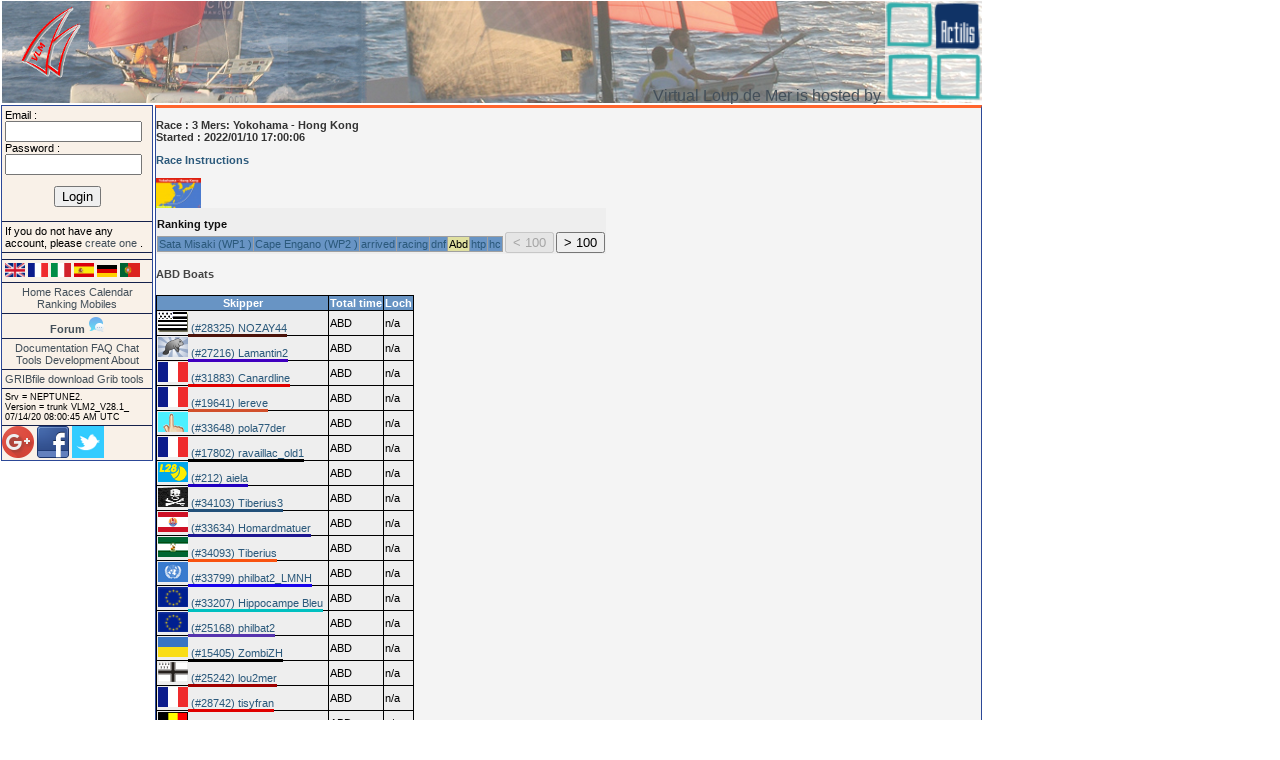

--- FILE ---
content_type: text/html; charset=utf-8
request_url: https://v-l-m.org/races.php?idraces=220102&type=abd
body_size: 4224
content:
<!DOCTYPE html PUBLIC "-//W3C//DTD XHTML 1.0 Transitional//EN" 
      "http://www.w3.org/TR/xhtml1/DTD/xhtml1-transitional.dtd">
<html xmlns="http://www.w3.org/1999/xhtml" xml:lang="en">

 <head>
   <meta http-equiv="content-type" content="text/html; charset=UTF-8" />
   <meta name="verify-v1" content="m1CKSCjEAPxc1+D27ol3vqe87xq3L+LlTNK0pmV78Ns=" />
   <link rel="stylesheet" type="text/css" href="/style/default/style.css" />
   <link rel="icon" type="image/png" href="/images/site/favicon.png" />
   <link rel="alternate" type="application/rss+xml" title="RSS" href="/feed/races.rss2.php" />
   <link rel="alternate" type="text/ical" title="ICAL" href="/feed/races.ical.php" />

   <link rel="stylesheet" type="text/css" media="screen" href="/externals/conversejs/css/converse.min.css">
   <script src="/externals/conversejs/builds/converse.min.js"></script>
   <title>Virtual Loup-De-Mer </title>


  <script type="text/javascript" src="/scripts/popup.js"></script>
  <script type="text/javascript" src="/scripts/dms.js"></script>
  <script type="text/javascript" src="/scripts/hashtable.js"></script>

  <script type="text/javascript" src="/externals/lightbox/js/prototype.js"></script>
  <script type="text/javascript" src="/externals/lightbox/js/scriptaculous.js?load=effects,builder"></script>
  <script type="text/javascript" src="/externals/lightbox/js/lightbox.js"></script>
  <link rel="stylesheet" href="/externals/lightbox/css/lightbox.css" type="text/css" media="screen" />
  <link rel="apple-touch-icon" sizes="57x57" href="/images/logos/logovlm-57x57.png"/>
  <link rel="apple-touch-icon" sizes="114x114" href="/images/logos/logovlm-114x114.png"/>

  <script type="text/javascript" src="/externals/overlib/overlib.js"><!-- overLIB (c) Erik Bosrup --></script>
<!-- Google+ page -->
<link href="https://plus.google.com/u/0/b/110426006609687431139/" rel="publisher" />
 </head>

 <body>
   <!-- onLoad connot be in body so we create a false div not to  be displayed -->
   <!-- TODO put expert in cookies-->

   <div id="baneer">
       <div id="baneerleftbox"></div>
       <div id="baneercenterbox"></div>
       <div id="baneerrightbox">
       Virtual Loup de Mer is hosted by       <a href="http://www.actilis.net/" target="_actilis"><img src="/images/site/actilis.png" alt="Actilis" /></a>
       </div>
   </div>
   <!--div class="OldSite">
    <H1 >This old website page is not maintained anymore. Please update you links and shortcuts to the <a href="http://v-l-m.org">current version</a></H1>
   </div-->
   
   <div id="contenaire"> 

   <div id="leftcolumn">
        <div id="loginbox" class="leftbox">
            <form method="post" action="myboat.php">
                Email : <input size="15" maxlength="64" name="pseudo" /><br />
                Password : <input size="15" maxlength="15" type="password" name="password" /><br />
                <input type="hidden" name="type" value="login" />
                <p class="leftbutton">
                    <input type="submit" value="Login" />
                </p>
            </form>
        </div> <!-- fin div loginbox-->
        <div id="pleasecreatebox" class="leftbox">
If you do not have any account, please <a href="create_player.php"> create one </a>.        </div> <!-- fin div pleasecreatebox-->
        <div id="pagesbox" class="leftbox">
                                </div> <!-- fin div pagesbox -->
        <div id="langbox" class="leftbox">
<a href="/races.php?idraces=220102&type=abd&lang=en"><img src="/images/site/en.png" title="English Version" alt="English Version" /></a>
<a href="/races.php?idraces=220102&type=abd&lang=fr"><img src="/images/site/fr.png" title="Version Française" alt="Version Française" /></a>
<a href="/races.php?idraces=220102&type=abd&lang=it"><img src="/images/site/it.png" title="Italian Version" alt="Italian Version" /></a>
<a href="/races.php?idraces=220102&type=abd&lang=es"><img src="/images/site/es.png" title="Spanish Version" alt="Spanish Version" /></a>
<a href="/races.php?idraces=220102&type=abd&lang=de"><img src="/images/site/de.png" title="Deutsche Fassung" alt="Deutsche Fassung" /></a>
<a href="/races.php?idraces=220102&type=abd&lang=pt"><img src="/images/site/pt.png" title="Portugese Version" alt="Portugese Version" /></a>
        </div> <!-- fin div langbox-->
        <div id="menubox" class="leftbox">
            <a href="index.php">Home</a> 
            <a href="races.php">Races</a>
            <a href="calendar.php">Calendar</a>
                        <a href="http://ranking.v-l-m.org/" target="_rankings">Ranking</a> 
            <a href="http://mobiles.v-l-m.org" target="_mobile" title="Interface for mobiles devices ">
                Mobiles            </a> 
        </div> <!-- fin div menubox-->
        <div id="menucommunicationbox" class="leftbox">
            <a href="http://www.virtual-winds.org/forum/index.php?/forum/276-virtual-loup-de-mer/" target="_forum">Forum</a>
            <a href="#" title="Chat" onClick="converse.rooms.open('capitainerie@vhf.iridium.v-l-m.org');"><img src="/images/site/chaticon.png" /></a>
        </div> <!-- fin div menucommunicationbox -->
        <div id="docbox" class="leftbox">
            <a href="http://wiki.v-l-m.org/index.php/" target="_vlmwiki">Documentation</a>
            <a href="http://wiki.v-l-m.org/index.php/FAQ/en" target="_vlmwiki">FAQ</a>
            <a href="http://wiki.v-l-m.org/index.php/Chat/en" target="_vlmwiki">Chat</a> 
            <a href="http://wiki.v-l-m.org/index.php/Les_accessoires_et_outils_autour_de_VLM" target="_outils">Tools</a>            
            <a href="http://v-l-m.github.io/vlm/" target="_vlmdev">Development</a>
            <a href="http://wiki.v-l-m.org/index.php/About/en" target="_vlmwiki">About</a>

        </div>
        <div id="weatherbox" class="leftbox">
<!--            <h3>Weather</h3> -->
                <a href="http://grib.v-l-m.org/" target="_meteodata">GRIBfile&nbsp;download</a>
                <a href="http://wiki.v-l-m.org/index.php/Outils_m%C3%A9t%C3%A9os" target="_meteotools">Grib&nbsp;tools</a>
        </div>
        <div id="pubbox1" class="leftpubbox">
        </div>
        <div id="pubbox2" class="leftpubbox">
        </div>
        <div id="serverbox" class="leftbox">
            Srv = NEPTUNE2.<br />Version = trunk
VLM2_V28.1_
<br />
07/14/20 08:00:45 AM UTC
        </div>
        <!-- Google+ medium icon -->
        <a href="https://plus.google.com/u/0/b/110426006609687431139/?prsrc=3" style="text-decoration:none;" target="_gplusvlm"><img src="https://ssl.gstatic.com/images/icons/gplus-32.png" alt="" style="border:0;width:32px;height:32px;" /></a>
        <!-- Facebook medium icon -->
        <a href="https://www.facebook.com/virtualloupmer" style="text-decoration:none;" target="_facebookvlm"><img src="/images/logos/facebook-32.png" alt="" style="border:0;width:32px;height:32px;" target="_fbvlm"/></a>
        <!-- Twitter medium icon -->
        <a href="https://twitter.com/#!/virtualloupmer" style="text-decoration:none;" target="_twittervlm"><img src="/images/logos/twitter-32.png" alt="" style="border:0;width:32px;height:32px;" /></a>


   </div>
<!--
end of firstcolumn
-->

   <div id="main">
<span id="infobulle">
          </span><div id="raceheader">
<h3>Race : <b>3 Mers: Yokohama - Hong Kong</b> <br />Started : 2022/01/10 17:00:06</h3><h3><a href="/jvlm?ICSRace=220102">Race Instructions</a></h3></div>
<a href="/cache/racemaps/220102.png" rel="lightbox[vlm]" title="3 Mers: Yokohama - Hong Kong"><img style="width:45px; height:30px;" src="/cache/tinymaps/220102.png" /></a> <table class="boat"><tr class="boat"><td class="boat"><h1>Ranking type</h1><table>
<tr><td class="nohilight">
<a title="Sata Misaki (WP1  )" href="/races.php?idraces=220102&amp;type=WP1">Sata Misaki (WP1  )</a></td>
<td class="nohilight">
<a title="Cape Engano (WP2  )" href="/races.php?idraces=220102&amp;type=WP2">Cape Engano (WP2  )</a></td>
<td class="nohilight">
<a title="Arrived" href="/races.php?idraces=220102&amp;type=arrived">arrived</a></td>
<td class="nohilight">
<a title="Racing" href="/races.php?idraces=220102&amp;type=racing">racing</a></td>
<td class="nohilight">
<a title="Dnf" href="/races.php?idraces=220102&amp;type=dnf">dnf</a></td>
<td class="hilight">
Abd</td>
<td class="nohilight">
<a title="Htp" href="/races.php?idraces=220102&amp;type=htp">htp</a></td>
<td class="nohilight">
<a title="Hc" href="/races.php?idraces=220102&amp;type=hc">hc</a></td>
</tr></table></td><td class="boat" valign="bottom"><input disabled="disabled" type="button" value="&lt; 100" />
</td><td class="boat" valign="bottom"><form method="get" name="plus" action="/races.php" />
<input type="hidden" name="startnum" value="101" />
<input type="hidden" name="idraces" value="220102" />
<input type="hidden" name="type" value="abd" />
<input type="submit" value="&gt; 100" />
</form>
</td></tr></table><a name="ARR" id="ARR"></a><a name="ABD" id="ABD"></a><h4>ABD Boats</h4><table>
  <thead>
    <tr class="ranking">
      <th>Skipper</th>
      <th>Total time</th>
      <th>Loch</th>
    </tr>
  </thead>
  <tbody>
<tr class="ranking">
<td class="ranking"><img src="/cache/flags/Bretagne.png" alt="Flag_Bretagne" /><a class="boatpalmares" href="/palmares.php?type=user&amp;idusers=28325" style=" border-bottom: solid #4b130a" title="NOZAY44"> (#28325) NOZAY44</a>
</td>      <td>ABD</td>
<td>n/a</td>
    </tr>
<tr class="ranking">
<td class="ranking"><img src="/cache/flags/ZZ-Manatee.png" alt="Flag_ZZ-Manatee" /><a class="boatpalmares" href="/palmares.php?type=user&amp;idusers=27216" style=" border-bottom: solid #4000c0" title="LAM VI JULES RECORD"> (#27216) Lamantin2</a>
</td>      <td>ABD</td>
<td>n/a</td>
    </tr>
<tr class="ranking">
<td class="ranking"><img src="/cache/flags/France.png" alt="Flag_France" /><a class="boatpalmares" href="/palmares.php?type=user&amp;idusers=31883" style=" border-bottom: solid #e00000" title="Canardline"> (#31883) Canardline</a>
</td>      <td>ABD</td>
<td>n/a</td>
    </tr>
<tr class="ranking">
<td class="ranking"><img src="/cache/flags/France.png" alt="Flag_France" /><a class="boatpalmares" href="/palmares.php?type=user&amp;idusers=19641" style=" border-bottom: solid #d2502c" title="le petit prince"> (#19641) lereve</a>
</td>      <td>ABD</td>
<td>n/a</td>
    </tr>
<tr class="ranking">
<td class="ranking"><img src="/cache/flags/NoRouteur.png" alt="Flag_NoRouteur" /><a class="boatpalmares" href="/palmares.php?type=user&amp;idusers=33648" style=" border-bottom: solid #" title="pola77der"> (#33648) pola77der</a>
</td>      <td>ABD</td>
<td>n/a</td>
    </tr>
<tr class="ranking">
<td class="ranking"><img src="/cache/flags/France.png" alt="Flag_France" /><a class="boatpalmares" href="/palmares.php?type=user&amp;idusers=17802" style=" border-bottom: solid #000000" title="ravaillac_old1"> (#17802) ravaillac_old1</a>
</td>      <td>ABD</td>
<td>n/a</td>
    </tr>
<tr class="ranking">
<td class="ranking"><img src="/cache/flags/ZZ-L28.png" alt="Flag_ZZ-L28" /><a class="boatpalmares" href="/palmares.php?type=user&amp;idusers=212" style=" border-bottom: solid #2000c0" title="aiela"> (#212) aiela</a>
</td>      <td>ABD</td>
<td>n/a</td>
    </tr>
<tr class="ranking">
<td class="ranking"><img src="/cache/flags/Pirate.png" alt="Flag_Pirate" /><a class="boatpalmares" href="/palmares.php?type=user&amp;idusers=34103" style=" border-bottom: solid #225079" title="USS Farragut"> (#34103) Tiberius3</a>
</td>      <td>ABD</td>
<td>n/a</td>
    </tr>
<tr class="ranking">
<td class="ranking"><img src="/cache/flags/French_Polynesia.png" alt="Flag_French_Polynesia" /><a class="boatpalmares" href="/palmares.php?type=user&amp;idusers=33634" style=" border-bottom: solid #1d1792" title="Homardmatuer"> (#33634) Homardmatuer</a>
</td>      <td>ABD</td>
<td>n/a</td>
    </tr>
<tr class="ranking">
<td class="ranking"><img src="/cache/flags/Andalucia.png" alt="Flag_Andalucia" /><a class="boatpalmares" href="/palmares.php?type=user&amp;idusers=34093" style=" border-bottom: solid #f95311" title="USS Enterprise"> (#34093) Tiberius</a>
</td>      <td>ABD</td>
<td>n/a</td>
    </tr>
<tr class="ranking">
<td class="ranking"><img src="/cache/flags/00-UN.png" alt="Flag_00-UN" /><a class="boatpalmares" href="/palmares.php?type=user&amp;idusers=33799" style=" border-bottom: solid #1804ec" title="philbat2_LMNH"> (#33799) philbat2_LMNH</a>
</td>      <td>ABD</td>
<td>n/a</td>
    </tr>
<tr class="ranking">
<td class="ranking"><img src="/cache/flags/Europe.png" alt="Flag_Europe" /><a class="boatpalmares" href="/palmares.php?type=user&amp;idusers=33207" style=" border-bottom: solid #00c0c0" title="Hippocampe Bleu"> (#33207) Hippocampe Bleu</a>
</td>      <td>ABD</td>
<td>n/a</td>
    </tr>
<tr class="ranking">
<td class="ranking"><img src="/cache/flags/Europe.png" alt="Flag_Europe" /><a class="boatpalmares" href="/palmares.php?type=user&amp;idusers=25168" style=" border-bottom: solid #5634ae" title="philbat2"> (#25168) philbat2</a>
</td>      <td>ABD</td>
<td>n/a</td>
    </tr>
<tr class="ranking">
<td class="ranking"><img src="/cache/flags/Ukraine.png" alt="Flag_Ukraine" /><a class="boatpalmares" href="/palmares.php?type=user&amp;idusers=15405" style=" border-bottom: solid #000000" title="Bingo35_4"> (#15405) ZombiZH</a>
</td>      <td>ABD</td>
<td>n/a</td>
    </tr>
<tr class="ranking">
<td class="ranking"><img src="/cache/flags/Amiraute_bzh.png" alt="Flag_Amiraute_bzh" /><a class="boatpalmares" href="/palmares.php?type=user&amp;idusers=25242" style=" border-bottom: solid #a00000" title="lou2mer"> (#25242) lou2mer</a>
</td>      <td>ABD</td>
<td>n/a</td>
    </tr>
<tr class="ranking">
<td class="ranking"><img src="/cache/flags/France.png" alt="Flag_France" /><a class="boatpalmares" href="/palmares.php?type=user&amp;idusers=28742" style=" border-bottom: solid #e00000" title="tisyfran"> (#28742) tisyfran</a>
</td>      <td>ABD</td>
<td>n/a</td>
    </tr>
<tr class="ranking">
<td class="ranking"><img src="/cache/flags/Belgium.png" alt="Flag_Belgium" /><a class="boatpalmares" href="/palmares.php?type=user&amp;idusers=32764" style=" border-bottom: solid #736cf9" title="LadyC40"> (#32764) Lady01</a>
</td>      <td>ABD</td>
<td>n/a</td>
    </tr>
<tr class="ranking">
<td class="ranking"><img src="/cache/flags/France.png" alt="Flag_France" /><a class="boatpalmares" href="/palmares.php?type=user&amp;idusers=32561" style=" border-bottom: solid #a8148c" title="tisyfra2"> (#32561) tisyfra 2</a>
</td>      <td>ABD</td>
<td>n/a</td>
    </tr>
<tr class="ranking">
<td class="ranking"><img src="/cache/flags/Normandie.png" alt="Flag_Normandie" /><a class="boatpalmares" href="/palmares.php?type=user&amp;idusers=20123" style=" border-bottom: solid #9a5a6c" title="Pinpin two"> (#20123) Pinpin two</a>
</td>      <td>ABD</td>
<td>n/a</td>
    </tr>
<tr class="ranking">
<td class="ranking"><img src="/cache/flags/Norway.png" alt="Flag_Norway" /><a class="boatpalmares" href="/palmares.php?type=user&amp;idusers=32181" style=" border-bottom: solid #000000" title="kiki85 SNSM"> (#32181) kiki85 RS THREE</a>
</td>      <td>ABD</td>
<td>n/a</td>
    </tr>
<tr class="ranking">
<td class="ranking"><img src="/cache/flags/Zzz-Team des Feignasses.png" alt="Flag_Zzz-Team des Feignasses" /><a class="boatpalmares" href="/palmares.php?type=user&amp;idusers=5199" style=" border-bottom: solid #000000" title="r90s"> (#5199) r90s</a>
</td>      <td>ABD</td>
<td>n/a</td>
    </tr>
<tr class="ranking">
<td class="ranking"><img src="/cache/flags/ZZ-LMNH.png" alt="Flag_ZZ-LMNH" /><a class="boatpalmares" href="/palmares.php?type=user&amp;idusers=33750" style=" border-bottom: solid #b82501" title="Thieume_LMNH"> (#33750) Thieume_LMNH</a>
</td>      <td>ABD</td>
<td>n/a</td>
    </tr>
<tr class="ranking">
<td class="ranking"><img src="/cache/flags/bourgogne.png" alt="Flag_bourgogne" /><a class="boatpalmares" href="/palmares.php?type=user&amp;idusers=32175" style=" border-bottom: solid #436f38" title="Andréani Corsetti"> (#32175) JeanPassepartout</a>
</td>      <td>ABD</td>
<td>n/a</td>
    </tr>
<tr class="ranking">
<td class="ranking"><img src="/cache/flags/ZZ-Occitanie.png" alt="Flag_ZZ-Occitanie" /><a class="boatpalmares" href="/palmares.php?type=user&amp;idusers=20700" style=" border-bottom: solid #e00000" title="bpas"> (#20700) salagou</a>
</td>      <td>ABD</td>
<td>n/a</td>
    </tr>
<tr class="ranking">
<td class="ranking"><img src="/cache/flags/00-UN.png" alt="Flag_00-UN" /><a class="boatpalmares" href="/palmares.php?type=user&amp;idusers=25450" style=" border-bottom: solid #65da3b" title="patagon3"> (#25450) patagon3</a>
</td>      <td>ABD</td>
<td>n/a</td>
    </tr>
  </tbody>
</table>
<p><a href="races.php">See the full list of races</a></p><table class="boat"><tr class="boat"><td class="boat"><h1>Ranking type</h1><table>
<tr><td class="nohilight">
<a title="Sata Misaki (WP1  )" href="/races.php?idraces=220102&amp;type=WP1">Sata Misaki (WP1  )</a></td>
<td class="nohilight">
<a title="Cape Engano (WP2  )" href="/races.php?idraces=220102&amp;type=WP2">Cape Engano (WP2  )</a></td>
<td class="nohilight">
<a title="Arrived" href="/races.php?idraces=220102&amp;type=arrived">arrived</a></td>
<td class="nohilight">
<a title="Racing" href="/races.php?idraces=220102&amp;type=racing">racing</a></td>
<td class="nohilight">
<a title="Dnf" href="/races.php?idraces=220102&amp;type=dnf">dnf</a></td>
<td class="hilight">
Abd</td>
<td class="nohilight">
<a title="Htp" href="/races.php?idraces=220102&amp;type=htp">htp</a></td>
<td class="nohilight">
<a title="Hc" href="/races.php?idraces=220102&amp;type=hc">hc</a></td>
</tr></table></td><td class="boat" valign="bottom"><input disabled="disabled" type="button" value="&lt; 100" />
</td><td class="boat" valign="bottom"><form method="get" name="plus" action="/races.php" />
<input type="hidden" name="startnum" value="101" />
<input type="hidden" name="idraces" value="220102" />
<input type="hidden" name="type" value="abd" />
<input type="submit" value="&gt; 100" />
</form>
</td></tr></table>    </div> <!-- fin div main --> 
  </div> <!-- fin div contenaire -->

  <div id="footer">
    <!--
      <p>
        <a href="http://validator.w3.org/check?uri=referer">
          <img src="http://www.w3.org/Icons/valid-xhtml10" title ="Valid XHTML 1.0!" alt="Valid XHTML 1.0!" height="31" width="88" />
        </a>
        <a href="http://www.spreadfirefox.com/?q=affiliates&amp;id=0&amp;t=70"><img alt="Get Firefox!" title="Get Firefox!" src="http://sfx-images.mozilla.org/affiliates/Buttons/88x31/get.gif"/></a>
      </p>
    -->
  </div> <!--footer-->
	<!-- TIMINGS: generated in 0.0035271644592285s -->
</body>
</html>


--- FILE ---
content_type: application/javascript
request_url: https://v-l-m.org/externals/conversejs/builds/converse.min.js
body_size: 192525
content:
/**
 * @license almond 0.3.1 Copyright (c) 2011-2014, The Dojo Foundation All Rights Reserved.
 * Available via the MIT or new BSD license.
 * see: http://github.com/jrburke/almond for details
 */

/*!
 * jQuery JavaScript Library v1.11.0
 * http://jquery.com/
 *
 * Includes Sizzle.js
 * http://sizzlejs.com/
 *
 * Copyright 2005, 2014 jQuery Foundation, Inc. and other contributors
 * Released under the MIT license
 * http://jquery.org/license
 *
 * Date: 2014-01-23T21:02Z
 */

/*!
 * Sizzle CSS Selector Engine v1.10.16
 * http://sizzlejs.com/
 *
 * Copyright 2013 jQuery Foundation, Inc. and other contributors
 * Released under the MIT license
 * http://jquery.org/license
 *
 * Date: 2014-01-13
 */

/**
 * @license RequireJS text 2.0.14 Copyright (c) 2010-2014, The Dojo Foundation All Rights Reserved.
 * Available via the MIT or new BSD license.
 * see: http://github.com/requirejs/text for details
 */

//     Underscore.js 1.8.3
//     http://underscorejs.org
//     (c) 2009-2015 Jeremy Ashkenas, DocumentCloud and Investigative Reporters & Editors
//     Underscore may be freely distributed under the MIT license.

// RequireJS UnderscoreJS template plugin
// http://github.com/jfparadis/requirejs-tpl
//
// An alternative to http://github.com/ZeeAgency/requirejs-tpl
//
// Using UnderscoreJS micro-templates at http://underscorejs.org/#template
// Using and RequireJS text.js at http://requirejs.org/docs/api.html#text
// @author JF Paradis
// @version 0.0.2
//
// Released under the MIT license
//
// Usage:
//   require(['backbone', 'tpl!mytemplate'], function (Backbone, mytemplate) {
//     return Backbone.View.extend({
//       initialize: function(){
//         this.render();
//       },
//       render: function(){
//         this.$el.html(mytemplate({message: 'hello'}));
//     });
//   });
//
// Configuration: (optional)
//   require.config({
//     tpl: {
//       extension: '.tpl' // default = '.html'
//     }
//   });

/*
jed.js
v0.5.0beta

https://github.com/SlexAxton/Jed
-----------
A gettext compatible i18n library for modern JavaScript Applications

by Alex Sexton - AlexSexton [at] gmail - @SlexAxton
WTFPL license for use
Dojo CLA for contributions

Jed offers the entire applicable GNU gettext spec'd set of
functions, but also offers some nicer wrappers around them.
The api for gettext was written for a language with no function
overloading, so Jed allows a little more of that.

Many thanks to Joshua I. Miller - unrtst@cpan.org - who wrote
gettext.js back in 2008. I was able to vet a lot of my ideas
against his. I also made sure Jed passed against his tests
in order to offer easy upgrades -- jsgettext.berlios.de
*/

// Underscore 1.3.0 was used to port and is licensed

/**
   sprintf() for JavaScript 0.7-beta1
   http://www.diveintojavascript.com/projects/javascript-sprintf

   Copyright (c) Alexandru Marasteanu <alexaholic [at) gmail (dot] com>
   All rights reserved.

   Redistribution and use in source and binary forms, with or without
   modification, are permitted provided that the following conditions are met:
       * Redistributions of source code must retain the above copyright
         notice, this list of conditions and the following disclaimer.
       * Redistributions in binary form must reproduce the above copyright
         notice, this list of conditions and the following disclaimer in the
         documentation and/or other materials provided with the distribution.
       * Neither the name of sprintf() for JavaScript nor the
         names of its contributors may be used to endorse or promote products
         derived from this software without specific prior written permission.

   THIS SOFTWARE IS PROVIDED BY THE COPYRIGHT HOLDERS AND CONTRIBUTORS "AS IS" AND
   ANY EXPRESS OR IMPLIED WARRANTIES, INCLUDING, BUT NOT LIMITED TO, THE IMPLIED
   WARRANTIES OF MERCHANTABILITY AND FITNESS FOR A PARTICULAR PURPOSE ARE
   DISCLAIMED. IN NO EVENT SHALL Alexandru Marasteanu BE LIABLE FOR ANY
   DIRECT, INDIRECT, INCIDENTAL, SPECIAL, EXEMPLARY, OR CONSEQUENTIAL DAMAGES
   (INCLUDING, BUT NOT LIMITED TO, PROCUREMENT OF SUBSTITUTE GOODS OR SERVICES;
   LOSS OF USE, DATA, OR PROFITS; OR BUSINESS INTERRUPTION) HOWEVER CAUSED AND
   ON ANY THEORY OF LIABILITY, WHETHER IN CONTRACT, STRICT LIABILITY, OR TORT
   (INCLUDING NEGLIGENCE OR OTHERWISE) ARISING IN ANY WAY OUT OF THE USE OF THIS
   SOFTWARE, EVEN IF ADVISED OF THE POSSIBILITY OF SUCH DAMAGE.
  */

/*!
 * jQuery Browser Plugin 0.0.7
 * https://github.com/gabceb/jquery-browser-plugin
 *
 * Original jquery-browser code Copyright 2005, 2013 jQuery Foundation, Inc. and other contributors
 * http://jquery.org/license
 *
 * Modifications Copyright 2014 Gabriel Cebrian
 * https://github.com/gabceb
 *
 * Released under the MIT license
 *
 * Date: 12-12-2014
 */

/*
CryptoJS v3.1.2
code.google.com/p/crypto-js
(c) 2009-2013 by Jeff Mott. All rights reserved.
code.google.com/p/crypto-js/wiki/License
*/

/*!
 * EventEmitter v4.2.3 - git.io/ee
 * Oliver Caldwell
 * MIT license
 * @preserve
 */

/*!

  otr.js v0.2.12 - 2014-04-15
  (c) 2014 - Arlo Breault <arlolra@gmail.com>
  Freely distributed under the MPL v2.0 license.

  This file is concatenated for the browser.
  Please see: https://github.com/arlolra/otr

*/

//! moment.js
//! version : 2.6.0
//! authors : Tim Wood, Iskren Chernev, Moment.js contributors
//! license : MIT
//! momentjs.com

/*
 * A JavaScript implementation of the Secure Hash Algorithm, SHA-1, as defined
 * in FIPS PUB 180-1
 * Version 2.1a Copyright Paul Johnston 2000 - 2002.
 * Other contributors: Greg Holt, Andrew Kepert, Ydnar, Lostinet
 * Distributed under the BSD License
 * See http://pajhome.org.uk/crypt/md5 for details.
 */

/*
 * A JavaScript implementation of the RSA Data Security, Inc. MD5 Message
 * Digest Algorithm, as defined in RFC 1321.
 * Version 2.1 Copyright (C) Paul Johnston 1999 - 2002.
 * Other contributors: Greg Holt, Andrew Kepert, Ydnar, Lostinet
 * Distributed under the BSD License
 * See http://pajhome.org.uk/crypt/md5 for more info.
 */

/*
    This program is distributed under the terms of the MIT license.
    Please see the LICENSE file for details.

    Copyright 2006-2008, OGG, LLC
*/

/*
  Copyright 2010, François de Metz <francois@2metz.fr>
*/

//     (c) 2010-2014 Jeremy Ashkenas, DocumentCloud and Investigative Reporters & Editors
//     Backbone may be freely distributed under the MIT license.
//     For all details and documentation:
//     http://backbonejs.org

/*!
 * Backbone.Overview 
 *
 * Copyright (c) 2014, JC Brand <jc@opkode.com>
 * Licensed under the Mozilla Public License (MPL) 
 */

/*!
 * typeahead.js 0.10.5
 * https://github.com/twitter/typeahead.js
 * Copyright 2013-2014 Twitter, Inc. and other contributors; Licensed MIT
 */

/*!
 * Converse.js (Web-based XMPP instant messaging client)
 * http://conversejs.org
 *
 * Copyright (c) 2012, Jan-Carel Brand <jc@opkode.com>
 * Licensed under the Mozilla Public License (MPL)
 */

var requirejs,require,define;(function(e){function h(e,t){return f.call(e,t)}function p(e,t){var n,r,i,s,o,a,f,l,h,p,d,v=t&&t.split("/"),m=u.map,g=m&&m["*"]||{};if(e&&e.charAt(0)===".")if(t){e=e.split("/"),o=e.length-1,u.nodeIdCompat&&c.test(e[o])&&(e[o]=e[o].replace(c,"")),e=v.slice(0,v.length-1).concat(e);for(h=0;h<e.length;h+=1){d=e[h];if(d===".")e.splice(h,1),h-=1;else if(d===".."){if(h===1&&(e[2]===".."||e[0]===".."))break;h>0&&(e.splice(h-1,2),h-=2)}}e=e.join("/")}else e.indexOf("./")===0&&(e=e.substring(2));if((v||g)&&m){n=e.split("/");for(h=n.length;h>0;h-=1){r=n.slice(0,h).join("/");if(v)for(p=v.length;p>0;p-=1){i=m[v.slice(0,p).join("/")];if(i){i=i[r];if(i){s=i,a=h;break}}}if(s)break;!f&&g&&g[r]&&(f=g[r],l=h)}!s&&f&&(s=f,a=l),s&&(n.splice(0,a,s),e=n.join("/"))}return e}function d(t,r){return function(){var i=l.call(arguments,0);return typeof i[0]!="string"&&i.length===1&&i.push(null),n.apply(e,i.concat([t,r]))}}function v(e){return function(t){return p(t,e)}}function m(e){return function(t){s[e]=t}}function g(n){if(h(o,n)){var r=o[n];delete o[n],a[n]=!0,t.apply(e,r)}if(!h(s,n)&&!h(a,n))throw new Error("No "+n);return s[n]}function y(e){var t,n=e?e.indexOf("!"):-1;return n>-1&&(t=e.substring(0,n),e=e.substring(n+1,e.length)),[t,e]}function b(e){return function(){return u&&u.config&&u.config[e]||{}}}var t,n,r,i,s={},o={},u={},a={},f=Object.prototype.hasOwnProperty,l=[].slice,c=/\.js$/;r=function(e,t){var n,r=y(e),i=r[0];return e=r[1],i&&(i=p(i,t),n=g(i)),i?n&&n.normalize?e=n.normalize(e,v(t)):e=p(e,t):(e=p(e,t),r=y(e),i=r[0],e=r[1],i&&(n=g(i))),{f:i?i+"!"+e:e,n:e,pr:i,p:n}},i={require:function(e){return d(e)},exports:function(e){var t=s[e];return typeof t!="undefined"?t:s[e]={}},module:function(e){return{id:e,uri:"",exports:s[e],config:b(e)}}},t=function(t,n,u,f){var l,c,p,v,y,b=[],w=typeof u,E;f=f||t;if(w==="undefined"||w==="function"){n=!n.length&&u.length?["require","exports","module"]:n;for(y=0;y<n.length;y+=1){v=r(n[y],f),c=v.f;if(c==="require")b[y]=i.require(t);else if(c==="exports")b[y]=i.exports(t),E=!0;else if(c==="module")l=b[y]=i.module(t);else if(h(s,c)||h(o,c)||h(a,c))b[y]=g(c);else{if(!v.p)throw new Error(t+" missing "+c);v.p.load(v.n,d(f,!0),m(c),{}),b[y]=s[c]}}p=u?u.apply(s[t],b):undefined;if(t)if(l&&l.exports!==e&&l.exports!==s[t])s[t]=l.exports;else if(p!==e||!E)s[t]=p}else t&&(s[t]=u)},requirejs=require=n=function(s,o,a,f,l){if(typeof s=="string")return i[s]?i[s](o):g(r(s,o).f);if(!s.splice){u=s,u.deps&&n(u.deps,u.callback);if(!o)return;o.splice?(s=o,o=a,a=null):s=e}return o=o||function(){},typeof a=="function"&&(a=f,f=l),f?t(e,s,o,a):setTimeout(function(){t(e,s,o,a)},4),n},n.config=function(e){return n(e)},requirejs._defined=s,define=function(e,t,n){if(typeof e!="string")throw new Error("See almond README: incorrect module build, no module name");t.splice||(n=t,t=[]),!h(s,e)&&!h(o,e)&&(o[e]=[e,t,n])},define.amd={jQuery:!0}})(),define("components/almond/almond.js",function(){}),function(e,t){typeof module=="object"&&typeof module.exports=="object"?module.exports=e.document?t(e,!0):function(e){if(!e.document)throw new Error("jQuery requires a window with a document");return t(e)}:t(e)}(typeof window!="undefined"?window:this,function(e,t){function y(e){var t=e.length,n=p.type(e);return n==="function"||p.isWindow(e)?!1:e.nodeType===1&&t?!0:n==="array"||t===0||typeof t=="number"&&t>0&&t-1 in e}function x(e,t,n){if(p.isFunction(t))return p.grep(e,function(e,r){return!!t.call(e,r,e)!==n});if(t.nodeType)return p.grep(e,function(e){return e===t!==n});if(typeof t=="string"){if(S.test(t))return p.filter(t,e,n);t=p.filter(t,e)}return p.grep(e,function(e){return p.inArray(e,t)>=0!==n})}function O(e,t){do e=e[t];while(e&&e.nodeType!==1);return e}function D(e){var t=_[e]={};return p.each(e.match(M)||[],function(e,n){t[n]=!0}),t}function H(){N.addEventListener?(N.removeEventListener("DOMContentLoaded",B,!1),e.removeEventListener("load",B,!1)):(N.detachEvent("onreadystatechange",B),e.detachEvent("onload",B))}function B(){if(N.addEventListener||event.type==="load"||N.readyState==="complete")H(),p.ready()}function R(e,t,n){if(n===undefined&&e.nodeType===1){var r="data-"+t.replace(q,"-$1").toLowerCase();n=e.getAttribute(r);if(typeof n=="string"){try{n=n==="true"?!0:n==="false"?!1:n==="null"?null:+n+""===n?+n:I.test(n)?p.parseJSON(n):n}catch(i){}p.data(e,t,n)}else n=undefined}return n}function U(e){var t;for(t in e){if(t==="data"&&p.isEmptyObject(e[t]))continue;if(t!=="toJSON")return!1}return!0}function z(e,t,r,i){if(!p.acceptData(e))return;var s,o,u=p.expando,a=e.nodeType,f=a?p.cache:e,l=a?e[u]:e[u]&&u;if((!l||!f[l]||!i&&!f[l].data)&&r===undefined&&typeof t=="string")return;l||(a?l=e[u]=n.pop()||p.guid++:l=u),f[l]||(f[l]=a?{}:{toJSON:p.noop});if(typeof t=="object"||typeof t=="function")i?f[l]=p.extend(f[l],t):f[l].data=p.extend(f[l].data,t);return o=f[l],i||(o.data||(o.data={}),o=o.data),r!==undefined&&(o[p.camelCase(t)]=r),typeof t=="string"?(s=o[t],s==null&&(s=o[p.camelCase(t)])):s=o,s}function W(e,t,n){if(!p.acceptData(e))return;var r,i,s=e.nodeType,o=s?p.cache:e,u=s?e[p.expando]:p.expando;if(!o[u])return;if(t){r=n?o[u]:o[u].data;if(r){p.isArray(t)?t=t.concat(p.map(t,p.camelCase)):t in r?t=[t]:(t=p.camelCase(t),t in r?t=[t]:t=t.split(" ")),i=t.length;while(i--)delete r[t[i]];if(n?!U(r):!p.isEmptyObject(r))return}}if(!n){delete o[u].data;if(!U(o[u]))return}s?p.cleanData([e],!0):c.deleteExpando||o!=o.window?delete o[u]:o[u]=null}function tt(){return!0}function nt(){return!1}function rt(){try{return N.activeElement}catch(e){}}function it(e){var t=st.split("|"),n=e.createDocumentFragment();if(n.createElement)while(t.length)n.createElement(t.pop());return n}function Et(e,t){var n,r,i=0,s=typeof e.getElementsByTagName!==j?e.getElementsByTagName(t||"*"):typeof e.querySelectorAll!==j?e.querySelectorAll(t||"*"):undefined;if(!s)for(s=[],n=e.childNodes||e;(r=n[i])!=null;i++)!t||p.nodeName(r,t)?s.push(r):p.merge(s,Et(r,t));return t===undefined||t&&p.nodeName(e,t)?p.merge([e],s):s}function St(e){K.test(e.type)&&(e.defaultChecked=e.checked)}function xt(e,t){return p.nodeName(e,"table")&&p.nodeName(t.nodeType!==11?t:t.firstChild,"tr")?e.getElementsByTagName("tbody")[0]||e.appendChild(e.ownerDocument.createElement("tbody")):e}function Tt(e){return e.type=(p.find.attr(e,"type")!==null)+"/"+e.type,e}function Nt(e){var t=mt.exec(e.type);return t?e.type=t[1]:e.removeAttribute("type"),e}function Ct(e,t){var n,r=0;for(;(n=e[r])!=null;r++)p._data(n,"globalEval",!t||p._data(t[r],"globalEval"))}function kt(e,t){if(t.nodeType!==1||!p.hasData(e))return;var n,r,i,s=p._data(e),o=p._data(t,s),u=s.events;if(u){delete o.handle,o.events={};for(n in u)for(r=0,i=u[n].length;r<i;r++)p.event.add(t,n,u[n][r])}o.data&&(o.data=p.extend({},o.data))}function Lt(e,t){var n,r,i;if(t.nodeType!==1)return;n=t.nodeName.toLowerCase();if(!c.noCloneEvent&&t[p.expando]){i=p._data(t);for(r in i.events)p.removeEvent(t,r,i.handle);t.removeAttribute(p.expando)}if(n==="script"&&t.text!==e.text)Tt(t).text=e.text,Nt(t);else if(n==="object")t.parentNode&&(t.outerHTML=e.outerHTML),c.html5Clone&&e.innerHTML&&!p.trim(t.innerHTML)&&(t.innerHTML=e.innerHTML);else if(n==="input"&&K.test(e.type))t.defaultChecked=t.checked=e.checked,t.value!==e.value&&(t.value=e.value);else if(n==="option")t.defaultSelected=t.selected=e.defaultSelected;else if(n==="input"||n==="textarea")t.defaultValue=e.defaultValue}function Mt(t,n){var r=p(n.createElement(t)).appendTo(n.body),i=e.getDefaultComputedStyle?e.getDefaultComputedStyle(r[0]).display:p.css(r[0],"display");return r.detach(),i}function _t(e){var t=N,n=Ot[e];if(!n){n=Mt(e,t);if(n==="none"||!n)At=(At||p("<iframe frameborder='0' width='0' height='0'/>")).appendTo(t.documentElement),t=(At[0].contentWindow||At[0].contentDocument).document,t.write(),t.close(),n=Mt(e,t),At.detach();Ot[e]=n}return n}function Ft(e,t){return{get:function(){var n=e();if(n==null)return;if(n){delete this.get;return}return(this.get=t).apply(this,arguments)}}}function $t(e,t){if(t in e)return t;var n=t.charAt(0).toUpperCase()+t.slice(1),r=t,i=Vt.length;while(i--){t=Vt[i]+n;if(t in e)return t}return r}function Jt(e,t){var n,r,i,s=[],o=0,u=e.length;for(;o<u;o++){r=e[o];if(!r.style)continue;s[o]=p._data(r,"olddisplay"),n=r.style.display,t?(!s[o]&&n==="none"&&(r.style.display=""),r.style.display===""&&$(r)&&(s[o]=p._data(r,"olddisplay",_t(r.nodeName)))):s[o]||(i=$(r),(n&&n!=="none"||!i)&&p._data(r,"olddisplay",i?n:p.css(r,"display")))}for(o=0;o<u;o++){r=e[o];if(!r.style)continue;if(!t||r.style.display==="none"||r.style.display==="")r.style.display=t?s[o]||"":"none"}return e}function Kt(e,t,n){var r=Ut.exec(t);return r?Math.max(0,r[1]-(n||0))+(r[2]||"px"):t}function Qt(e,t,n,r,i){var s=n===(r?"border":"content")?4:t==="width"?1:0,o=0;for(;s<4;s+=2)n==="margin"&&(o+=p.css(e,n+V[s],!0,i)),r?(n==="content"&&(o-=p.css(e,"padding"+V[s],!0,i)),n!=="margin"&&(o-=p.css(e,"border"+V[s]+"Width",!0,i))):(o+=p.css(e,"padding"+V[s],!0,i),n!=="padding"&&(o+=p.css(e,"border"+V[s]+"Width",!0,i)));return o}function Gt(e,t,n){var r=!0,i=t==="width"?e.offsetWidth:e.offsetHeight,s=Ht(e),o=c.boxSizing()&&p.css(e,"boxSizing",!1,s)==="border-box";if(i<=0||i==null){i=Bt(e,t,s);if(i<0||i==null)i=e.style[t];if(Pt.test(i))return i;r=o&&(c.boxSizingReliable()||i===e.style[t]),i=parseFloat(i)||0}return i+Qt(e,t,n||(o?"border":"content"),r,s)+"px"}function Yt(e,t,n,r,i){return new Yt.prototype.init(e,t,n,r,i)}function un(){return setTimeout(function(){Zt=undefined}),Zt=p.now()}function an(e,t){var n,r={height:e},i=0;t=t?1:0;for(;i<4;i+=2-t)n=V[i],r["margin"+n]=r["padding"+n]=e;return t&&(r.opacity=r.width=e),r}function fn(e,t,n){var r,i=(on[t]||[]).concat(on["*"]),s=0,o=i.length;for(;s<o;s++)if(r=i[s].call(n,t,e))return r}function ln(e,t,n){var r,i,s,o,u,a,f,l,h=this,d={},v=e.style,m=e.nodeType&&$(e),g=p._data(e,"fxshow");n.queue||(u=p._queueHooks(e,"fx"),u.unqueued==null&&(u.unqueued=0,a=u.empty.fire,u.empty.fire=function(){u.unqueued||a()}),u.unqueued++,h.always(function(){h.always(function(){u.unqueued--,p.queue(e,"fx").length||u.empty.fire()})})),e.nodeType===1&&("height"in t||"width"in t)&&(n.overflow=[v.overflow,v.overflowX,v.overflowY],f=p.css(e,"display"),l=_t(e.nodeName),f==="none"&&(f=l),f==="inline"&&p.css(e,"float")==="none"&&(!c.inlineBlockNeedsLayout||l==="inline"?v.display="inline-block":v.zoom=1)),n.overflow&&(v.overflow="hidden",c.shrinkWrapBlocks()||h.always(function(){v.overflow=n.overflow[0],v.overflowX=n.overflow[1],v.overflowY=n.overflow[2]}));for(r in t){i=t[r];if(tn.exec(i)){delete t[r],s=s||i==="toggle";if(i===(m?"hide":"show")){if(i!=="show"||!g||g[r]===undefined)continue;m=!0}d[r]=g&&g[r]||p.style(e,r)}}if(!p.isEmptyObject(d)){g?"hidden"in g&&(m=g.hidden):g=p._data(e,"fxshow",{}),s&&(g.hidden=!m),m?p(e).show():h.done(function(){p(e).hide()}),h.done(function(){var t;p._removeData(e,"fxshow");for(t in d)p.style(e,t,d[t])});for(r in d)o=fn(m?g[r]:0,r,h),r in g||(g[r]=o.start,m&&(o.end=o.start,o.start=r==="width"||r==="height"?1:0))}}function cn(e,t){var n,r,i,s,o;for(n in e){r=p.camelCase(n),i=t[r],s=e[n],p.isArray(s)&&(i=s[1],s=e[n]=s[0]),n!==r&&(e[r]=s,delete e[n]),o=p.cssHooks[r];if(o&&"expand"in o){s=o.expand(s),delete e[r];for(n in s)n in e||(e[n]=s[n],t[n]=i)}else t[r]=i}}function hn(e,t,n){var r,i,s=0,o=sn.length,u=p.Deferred().always(function(){delete a.elem}),a=function(){if(i)return!1;var t=Zt||un(),n=Math.max(0,f.startTime+f.duration-t),r=n/f.duration||0,s=1-r,o=0,a=f.tweens.length;for(;o<a;o++)f.tweens[o].run(s);return u.notifyWith(e,[f,s,n]),s<1&&a?n:(u.resolveWith(e,[f]),!1)},f=u.promise({elem:e,props:p.extend({},t),opts:p.extend(!0,{specialEasing:{}},n),originalProperties:t,originalOptions:n,startTime:Zt||un(),duration:n.duration,tweens:[],createTween:function(t,n){var r=p.Tween(e,f.opts,t,n,f.opts.specialEasing[t]||f.opts.easing);return f.tweens.push(r),r},stop:function(t){var n=0,r=t?f.tweens.length:0;if(i)return this;i=!0;for(;n<r;n++)f.tweens[n].run(1);return t?u.resolveWith(e,[f,t]):u.rejectWith(e,[f,t]),this}}),l=f.props;cn(l,f.opts.specialEasing);for(;s<o;s++){r=sn[s].call(f,e,l,f.opts);if(r)return r}return p.map(l,fn,f),p.isFunction(f.opts.start)&&f.opts.start.call(e,f),p.fx.timer(p.extend(a,{elem:e,anim:f,queue:f.opts.queue})),f.progress(f.opts.progress).done(f.opts.done,f.opts.complete).fail(f.opts.fail).always(f.opts.always)}function In(e){return function(t,n){typeof t!="string"&&(n=t,t="*");var r,i=0,s=t.toLowerCase().match(M)||[];if(p.isFunction(n))while(r=s[i++])r.charAt(0)==="+"?(r=r.slice(1)||"*",(e[r]=e[r]||[]).unshift(n)):(e[r]=e[r]||[]).push(n)}}function qn(e,t,n,r){function o(u){var a;return i[u]=!0,p.each(e[u]||[],function(e,u){var f=u(t,n,r);if(typeof f=="string"&&!s&&!i[f])return t.dataTypes.unshift(f),o(f),!1;if(s)return!(a=f)}),a}var i={},s=e===Bn;return o(t.dataTypes[0])||!i["*"]&&o("*")}function Rn(e,t){var n,r,i=p.ajaxSettings.flatOptions||{};for(r in t)t[r]!==undefined&&((i[r]?e:n||(n={}))[r]=t[r]);return n&&p.extend(!0,e,n),e}function Un(e,t,n){var r,i,s,o,u=e.contents,a=e.dataTypes;while(a[0]==="*")a.shift(),i===undefined&&(i=e.mimeType||t.getResponseHeader("Content-Type"));if(i)for(o in u)if(u[o]&&u[o].test(i)){a.unshift(o);break}if(a[0]in n)s=a[0];else{for(o in n){if(!a[0]||e.converters[o+" "+a[0]]){s=o;break}r||(r=o)}s=s||r}if(s)return s!==a[0]&&a.unshift(s),n[s]}function zn(e,t,n,r){var i,s,o,u,a,f={},l=e.dataTypes.slice();if(l[1])for(o in e.converters)f[o.toLowerCase()]=e.converters[o];s=l.shift();while(s){e.responseFields[s]&&(n[e.responseFields[s]]=t),!a&&r&&e.dataFilter&&(t=e.dataFilter(t,e.dataType)),a=s,s=l.shift();if(s)if(s==="*")s=a;else if(a!=="*"&&a!==s){o=f[a+" "+s]||f["* "+s];if(!o)for(i in f){u=i.split(" ");if(u[1]===s){o=f[a+" "+u[0]]||f["* "+u[0]];if(o){o===!0?o=f[i]:f[i]!==!0&&(s=u[0],l.unshift(u[1]));break}}}if(o!==!0)if(o&&e["throws"])t=o(t);else try{t=o(t)}catch(c){return{state:"parsererror",error:o?c:"No conversion from "+a+" to "+s}}}}return{state:"success",data:t}}function Kn(e,t,n,r){var i;if(p.isArray(t))p.each(t,function(t,i){n||Xn.test(e)?r(e,i):Kn(e+"["+(typeof i=="object"?t:"")+"]",i,n,r)});else if(!n&&p.type(t)==="object")for(i in t)Kn(e+"["+i+"]",t[i],n,r);else r(e,t)}function Zn(){try{return new e.XMLHttpRequest}catch(t){}}function er(){try{return new e.ActiveXObject("Microsoft.XMLHTTP")}catch(t){}}function sr(e){return p.isWindow(e)?e:e.nodeType===9?e.defaultView||e.parentWindow:!1}var n=[],r=n.slice,i=n.concat,s=n.push,o=n.indexOf,u={},a=u.toString,f=u.hasOwnProperty,l="".trim,c={},h="1.11.0",p=function(e,t){return new p.fn.init(e,t)},d=/^[\s\uFEFF\xA0]+|[\s\uFEFF\xA0]+$/g,v=/^-ms-/,m=/-([\da-z])/gi,g=function(e,t){return t.toUpperCase()};p.fn=p.prototype={jquery:h,constructor:p,selector:"",length:0,toArray:function(){return r.call(this)},get:function(e){return e!=null?e<0?this[e+this.length]:this[e]:r.call(this)},pushStack:function(e){var t=p.merge(this.constructor(),e);return t.prevObject=this,t.context=this.context,t},each:function(e,t){return p.each(this,e,t)},map:function(e){return this.pushStack(p.map(this,function(t,n){return e.call(t,n,t)}))},slice:function(){return this.pushStack(r.apply(this,arguments))},first:function(){return this.eq(0)},last:function(){return this.eq(-1)},eq:function(e){var t=this.length,n=+e+(e<0?t:0);return this.pushStack(n>=0&&n<t?[this[n]]:[])},end:function(){return this.prevObject||this.constructor(null)},push:s,sort:n.sort,splice:n.splice},p.extend=p.fn.extend=function(){var e,t,n,r,i,s,o=arguments[0]||{},u=1,a=arguments.length,f=!1;typeof o=="boolean"&&(f=o,o=arguments[u]||{},u++),typeof o!="object"&&!p.isFunction(o)&&(o={}),u===a&&(o=this,u--);for(;u<a;u++)if((i=arguments[u])!=null)for(r in i){e=o[r],n=i[r];if(o===n)continue;f&&n&&(p.isPlainObject(n)||(t=p.isArray(n)))?(t?(t=!1,s=e&&p.isArray(e)?e:[]):s=e&&p.isPlainObject(e)?e:{},o[r]=p.extend(f,s,n)):n!==undefined&&(o[r]=n)}return o},p.extend({expando:"jQuery"+(h+Math.random()).replace(/\D/g,""),isReady:!0,error:function(e){throw new Error(e)},noop:function(){},isFunction:function(e){return p.type(e)==="function"},isArray:Array.isArray||function(e){return p.type(e)==="array"},isWindow:function(e){return e!=null&&e==e.window},isNumeric:function(e){return e-parseFloat(e)>=0},isEmptyObject:function(e){var t;for(t in e)return!1;return!0},isPlainObject:function(e){var t;if(!e||p.type(e)!=="object"||e.nodeType||p.isWindow(e))return!1;try{if(e.constructor&&!f.call(e,"constructor")&&!f.call(e.constructor.prototype,"isPrototypeOf"))return!1}catch(n){return!1}if(c.ownLast)for(t in e)return f.call(e,t);for(t in e);return t===undefined||f.call(e,t)},type:function(e){return e==null?e+"":typeof e=="object"||typeof e=="function"?u[a.call(e)]||"object":typeof e},globalEval:function(t){t&&p.trim(t)&&(e.execScript||function(t){e.eval.call(e,t)})(t)},camelCase:function(e){return e.replace(v,"ms-").replace(m,g)},nodeName:function(e,t){return e.nodeName&&e.nodeName.toLowerCase()===t.toLowerCase()},each:function(e,t,n){var r,i=0,s=e.length,o=y(e);if(n)if(o)for(;i<s;i++){r=t.apply(e[i],n);if(r===!1)break}else for(i in e){r=t.apply(e[i],n);if(r===!1)break}else if(o)for(;i<s;i++){r=t.call(e[i],i,e[i]);if(r===!1)break}else for(i in e){r=t.call(e[i],i,e[i]);if(r===!1)break}return e},trim:l&&!l.call("﻿ ")?function(e){return e==null?"":l.call(e)}:function(e){return e==null?"":(e+"").replace(d,"")},makeArray:function(e,t){var n=t||[];return e!=null&&(y(Object(e))?p.merge(n,typeof e=="string"?[e]:e):s.call(n,e)),n},inArray:function(e,t,n){var r;if(t){if(o)return o.call(t,e,n);r=t.length,n=n?n<0?Math.max(0,r+n):n:0;for(;n<r;n++)if(n in t&&t[n]===e)return n}return-1},merge:function(e,t){var n=+t.length,r=0,i=e.length;while(r<n)e[i++]=t[r++];if(n!==n)while(t[r]!==undefined)e[i++]=t[r++];return e.length=i,e},grep:function(e,t,n){var r,i=[],s=0,o=e.length,u=!n;for(;s<o;s++)r=!t(e[s],s),r!==u&&i.push(e[s]);return i},map:function(e,t,n){var r,s=0,o=e.length,u=y(e),a=[];if(u)for(;s<o;s++)r=t(e[s],s,n),r!=null&&a.push(r);else for(s in e)r=t(e[s],s,n),r!=null&&a.push(r);return i.apply([],a)},guid:1,proxy:function(e,t){var n,i,s;return typeof t=="string"&&(s=e[t],t=e,e=s),p.isFunction(e)?(n=r.call(arguments,2),i=function(){return e.apply(t||this,n.concat(r.call(arguments)))},i.guid=e.guid=e.guid||p.guid++,i):undefined},now:function(){return+(new Date)},support:c}),p.each("Boolean Number String Function Array Date RegExp Object Error".split(" "),function(e,t){u["[object "+t+"]"]=t.toLowerCase()});var b=function(e){function rt(e,t,r,i){var s,o,u,a,f,h,v,m,w,E;(t?t.ownerDocument||t:b)!==c&&l(t),t=t||c,r=r||[];if(!e||typeof e!="string")return r;if((a=t.nodeType)!==1&&a!==9)return[];if(p&&!i){if(s=G.exec(e))if(u=s[1]){if(a===9){o=t.getElementById(u);if(!o||!o.parentNode)return r;if(o.id===u)return r.push(o),r}else if(t.ownerDocument&&(o=t.ownerDocument.getElementById(u))&&g(t,o)&&o.id===u)return r.push(o),r}else{if(s[2])return _.apply(r,t.getElementsByTagName(e)),r;if((u=s[3])&&n.getElementsByClassName&&t.getElementsByClassName)return _.apply(r,t.getElementsByClassName(u)),r}if(n.qsa&&(!d||!d.test(e))){m=v=y,w=t,E=a===9&&e;if(a===1&&t.nodeName.toLowerCase()!=="object"){h=dt(e),(v=t.getAttribute("id"))?m=v.replace(Z,"\\$&"):t.setAttribute("id",m),m="[id='"+m+"'] ",f=h.length;while(f--)h[f]=m+vt(h[f]);w=Y.test(e)&&ht(t.parentNode)||t,E=h.join(",")}if(E)try{return _.apply(r,w.querySelectorAll(E)),r}catch(S){}finally{v||t.removeAttribute("id")}}}return xt(e.replace(R,"$1"),t,r,i)}function it(){function t(n,i){return e.push(n+" ")>r.cacheLength&&delete t[e.shift()],t[n+" "]=i}var e=[];return t}function st(e){return e[y]=!0,e}function ot(e){var t=c.createElement("div");try{return!!e(t)}catch(n){return!1}finally{t.parentNode&&t.parentNode.removeChild(t),t=null}}function ut(e,t){var n=e.split("|"),i=e.length;while(i--)r.attrHandle[n[i]]=t}function at(e,t){var n=t&&e,r=n&&e.nodeType===1&&t.nodeType===1&&(~t.sourceIndex||k)-(~e.sourceIndex||k);if(r)return r;if(n)while(n=n.nextSibling)if(n===t)return-1;return e?1:-1}function ft(e){return function(t){var n=t.nodeName.toLowerCase();return n==="input"&&t.type===e}}function lt(e){return function(t){var n=t.nodeName.toLowerCase();return(n==="input"||n==="button")&&t.type===e}}function ct(e){return st(function(t){return t=+t,st(function(n,r){var i,s=e([],n.length,t),o=s.length;while(o--)n[i=s[o]]&&(n[i]=!(r[i]=n[i]))})})}function ht(e){return e&&typeof e.getElementsByTagName!==C&&e}function pt(){}function dt(e,t){var n,i,s,o,u,a,f,l=x[e+" "];if(l)return t?0:l.slice(0);u=e,a=[],f=r.preFilter;while(u){if(!n||(i=U.exec(u)))i&&(u=u.slice(i[0].length)||u),a.push(s=[]);n=!1;if(i=z.exec(u))n=i.shift(),s.push({value:n,type:i[0].replace(R," ")}),u=u.slice(n.length);for(o in r.filter)(i=$[o].exec(u))&&(!f[o]||(i=f[o](i)))&&(n=i.shift(),s.push({value:n,type:o,matches:i}),u=u.slice(n.length));if(!n)break}return t?u.length:u?rt.error(e):x(e,a).slice(0)}function vt(e){var t=0,n=e.length,r="";for(;t<n;t++)r+=e[t].value;return r}function mt(e,t,n){var r=t.dir,i=n&&r==="parentNode",s=E++;return t.first?function(t,n,s){while(t=t[r])if(t.nodeType===1||i)return e(t,n,s)}:function(t,n,o){var u,a,f=[w,s];if(o){while(t=t[r])if(t.nodeType===1||i)if(e(t,n,o))return!0}else while(t=t[r])if(t.nodeType===1||i){a=t[y]||(t[y]={});if((u=a[r])&&u[0]===w&&u[1]===s)return f[2]=u[2];a[r]=f;if(f[2]=e(t,n,o))return!0}}}function gt(e){return e.length>1?function(t,n,r){var i=e.length;while(i--)if(!e[i](t,n,r))return!1;return!0}:e[0]}function yt(e,t,n,r,i){var s,o=[],u=0,a=e.length,f=t!=null;for(;u<a;u++)if(s=e[u])if(!n||n(s,r,i))o.push(s),f&&t.push(u);return o}function bt(e,t,n,r,i,s){return r&&!r[y]&&(r=bt(r)),i&&!i[y]&&(i=bt(i,s)),st(function(s,o,u,a){var f,l,c,h=[],p=[],d=o.length,v=s||St(t||"*",u.nodeType?[u]:u,[]),m=e&&(s||!t)?yt(v,h,e,u,a):v,g=n?i||(s?e:d||r)?[]:o:m;n&&n(m,g,u,a);if(r){f=yt(g,p),r(f,[],u,a),l=f.length;while(l--)if(c=f[l])g[p[l]]=!(m[p[l]]=c)}if(s){if(i||e){if(i){f=[],l=g.length;while(l--)(c=g[l])&&f.push(m[l]=c);i(null,g=[],f,a)}l=g.length;while(l--)(c=g[l])&&(f=i?P.call(s,c):h[l])>-1&&(s[f]=!(o[f]=c))}}else g=yt(g===o?g.splice(d,g.length):g),i?i(null,o,g,a):_.apply(o,g)})}function wt(e){var t,n,i,s=e.length,o=r.relative[e[0].type],a=o||r.relative[" "],f=o?1:0,l=mt(function(e){return e===t},a,!0),c=mt(function(e){return P.call(t,e)>-1},a,!0),h=[function(e,n,r){return!o&&(r||n!==u)||((t=n).nodeType?l(e,n,r):c(e,n,r))}];for(;f<s;f++)if(n=r.relative[e[f].type])h=[mt(gt(h),n)];else{n=r.filter[e[f].type].apply(null,e[f].matches);if(n[y]){i=++f;for(;i<s;i++)if(r.relative[e[i].type])break;return bt(f>1&&gt(h),f>1&&vt(e.slice(0,f-1).concat({value:e[f-2].type===" "?"*":""})).replace(R,"$1"),n,f<i&&wt(e.slice(f,i)),i<s&&wt(e=e.slice(i)),i<s&&vt(e))}h.push(n)}return gt(h)}function Et(e,t){var n=t.length>0,i=e.length>0,s=function(s,o,a,f,l){var h,p,d,v=0,m="0",g=s&&[],y=[],b=u,E=s||i&&r.find.TAG("*",l),S=w+=b==null?1:Math.random()||.1,x=E.length;l&&(u=o!==c&&o);for(;m!==x&&(h=E[m])!=null;m++){if(i&&h){p=0;while(d=e[p++])if(d(h,o,a)){f.push(h);break}l&&(w=S)}n&&((h=!d&&h)&&v--,s&&g.push(h))}v+=m;if(n&&m!==v){p=0;while(d=t[p++])d(g,y,o,a);if(s){if(v>0)while(m--)!g[m]&&!y[m]&&(y[m]=O.call(f));y=yt(y)}_.apply(f,y),l&&!s&&y.length>0&&v+t.length>1&&rt.uniqueSort(f)}return l&&(w=S,u=b),g};return n?st(s):s}function St(e,t,n){var r=0,i=t.length;for(;r<i;r++)rt(e,t[r],n);return n}function xt(e,t,i,s){var u,a,f,l,c,h=dt(e);if(!s&&h.length===1){a=h[0]=h[0].slice(0);if(a.length>2&&(f=a[0]).type==="ID"&&n.getById&&t.nodeType===9&&p&&r.relative[a[1].type]){t=(r.find.ID(f.matches[0].replace(et,tt),t)||[])[0];if(!t)return i;e=e.slice(a.shift().value.length)}u=$.needsContext.test(e)?0:a.length;while(u--){f=a[u];if(r.relative[l=f.type])break;if(c=r.find[l])if(s=c(f.matches[0].replace(et,tt),Y.test(a[0].type)&&ht(t.parentNode)||t)){a.splice(u,1),e=s.length&&vt(a);if(!e)return _.apply(i,s),i;break}}}return o(e,h)(s,t,!p,i,Y.test(e)&&ht(t.parentNode)||t),i}var t,n,r,i,s,o,u,a,f,l,c,h,p,d,v,m,g,y="sizzle"+ -(new Date),b=e.document,w=0,E=0,S=it(),x=it(),T=it(),N=function(e,t){return e===t&&(f=!0),0},C=typeof undefined,k=1<<31,L={}.hasOwnProperty,A=[],O=A.pop,M=A.push,_=A.push,D=A.slice,P=A.indexOf||function(e){var t=0,n=this.length;for(;t<n;t++)if(this[t]===e)return t;return-1},H="checked|selected|async|autofocus|autoplay|controls|defer|disabled|hidden|ismap|loop|multiple|open|readonly|required|scoped",B="[\\x20\\t\\r\\n\\f]",j="(?:\\\\.|[\\w-]|[^\\x00-\\xa0])+",F=j.replace("w","w#"),I="\\["+B+"*("+j+")"+B+"*(?:([*^$|!~]?=)"+B+"*(?:(['\"])((?:\\\\.|[^\\\\])*?)\\3|("+F+")|)|)"+B+"*\\]",q=":("+j+")(?:\\(((['\"])((?:\\\\.|[^\\\\])*?)\\3|((?:\\\\.|[^\\\\()[\\]]|"+I.replace(3,8)+")*)|.*)\\)|)",R=new RegExp("^"+B+"+|((?:^|[^\\\\])(?:\\\\.)*)"+B+"+$","g"),U=new RegExp("^"+B+"*,"+B+"*"),z=new RegExp("^"+B+"*([>+~]|"+B+")"+B+"*"),W=new RegExp("="+B+"*([^\\]'\"]*?)"+B+"*\\]","g"),X=new RegExp(q),V=new RegExp("^"+F+"$"),$={ID:new RegExp("^#("+j+")"),CLASS:new RegExp("^\\.("+j+")"),TAG:new RegExp("^("+j.replace("w","w*")+")"),ATTR:new RegExp("^"+I),PSEUDO:new RegExp("^"+q),CHILD:new RegExp("^:(only|first|last|nth|nth-last)-(child|of-type)(?:\\("+B+"*(even|odd|(([+-]|)(\\d*)n|)"+B+"*(?:([+-]|)"+B+"*(\\d+)|))"+B+"*\\)|)","i"),bool:new RegExp("^(?:"+H+")$","i"),needsContext:new RegExp("^"+B+"*[>+~]|:(even|odd|eq|gt|lt|nth|first|last)(?:\\("+B+"*((?:-\\d)?\\d*)"+B+"*\\)|)(?=[^-]|$)","i")},J=/^(?:input|select|textarea|button)$/i,K=/^h\d$/i,Q=/^[^{]+\{\s*\[native \w/,G=/^(?:#([\w-]+)|(\w+)|\.([\w-]+))$/,Y=/[+~]/,Z=/'|\\/g,et=new RegExp("\\\\([\\da-f]{1,6}"+B+"?|("+B+")|.)","ig"),tt=function(e,t,n){var r="0x"+t-65536;return r!==r||n?t:r<0?String.fromCharCode(r+65536):String.fromCharCode(r>>10|55296,r&1023|56320)};try{_.apply(A=D.call(b.childNodes),b.childNodes),A[b.childNodes.length].nodeType}catch(nt){_={apply:A.length?function(e,t){M.apply(e,D.call(t))}:function(e,t){var n=e.length,r=0;while(e[n++]=t[r++]);e.length=n-1}}}n=rt.support={},s=rt.isXML=function(e){var t=e&&(e.ownerDocument||e).documentElement;return t?t.nodeName!=="HTML":!1},l=rt.setDocument=function(e){var t,i=e?e.ownerDocument||e:b,o=i.defaultView;if(i===c||i.nodeType!==9||!i.documentElement)return c;c=i,h=i.documentElement,p=!s(i),o&&o!==o.top&&(o.addEventListener?o.addEventListener("unload",function(){l()},!1):o.attachEvent&&o.attachEvent("onunload",function(){l()})),n.attributes=ot(function(e){return e.className="i",!e.getAttribute("className")}),n.getElementsByTagName=ot(function(e){return e.appendChild(i.createComment("")),!e.getElementsByTagName("*").length}),n.getElementsByClassName=Q.test(i.getElementsByClassName)&&ot(function(e){return e.innerHTML="<div class='a'></div><div class='a i'></div>",e.firstChild.className="i",e.getElementsByClassName("i").length===2}),n.getById=ot(function(e){return h.appendChild(e).id=y,!i.getElementsByName||!i.getElementsByName(y).length}),n.getById?(r.find.ID=function(e,t){if(typeof t.getElementById!==C&&p){var n=t.getElementById(e);return n&&n.parentNode?[n]:[]}},r.filter.ID=function(e){var t=e.replace(et,tt);return function(e){return e.getAttribute("id")===t}}):(delete r.find.ID,r.filter.ID=function(e){var t=e.replace(et,tt);return function(e){var n=typeof e.getAttributeNode!==C&&e.getAttributeNode("id");return n&&n.value===t}}),r.find.TAG=n.getElementsByTagName?function(e,t){if(typeof t.getElementsByTagName!==C)return t.getElementsByTagName(e)}:function(e,t){var n,r=[],i=0,s=t.getElementsByTagName(e);if(e==="*"){while(n=s[i++])n.nodeType===1&&r.push(n);return r}return s},r.find.CLASS=n.getElementsByClassName&&function(e,t){if(typeof t.getElementsByClassName!==C&&p)return t.getElementsByClassName(e)},v=[],d=[];if(n.qsa=Q.test(i.querySelectorAll))ot(function(e){e.innerHTML="<select t=''><option selected=''></option></select>",e.querySelectorAll("[t^='']").length&&d.push("[*^$]="+B+"*(?:''|\"\")"),e.querySelectorAll("[selected]").length||d.push("\\["+B+"*(?:value|"+H+")"),e.querySelectorAll(":checked").length||d.push(":checked")}),ot(function(e){var t=i.createElement("input");t.setAttribute("type","hidden"),e.appendChild(t).setAttribute("name","D"),e.querySelectorAll("[name=d]").length&&d.push("name"+B+"*[*^$|!~]?="),e.querySelectorAll(":enabled").length||d.push(":enabled",":disabled"),e.querySelectorAll("*,:x"),d.push(",.*:")});return(n.matchesSelector=Q.test(m=h.webkitMatchesSelector||h.mozMatchesSelector||h.oMatchesSelector||h.msMatchesSelector))&&ot(function(e){n.disconnectedMatch=m.call(e,"div"),m.call(e,"[s!='']:x"),v.push("!=",q)}),d=d.length&&new RegExp(d.join("|")),v=v.length&&new RegExp(v.join("|")),t=Q.test(h.compareDocumentPosition),g=t||Q.test(h.contains)?function(e,t){var n=e.nodeType===9?e.documentElement:e,r=t&&t.parentNode;return e===r||!!r&&r.nodeType===1&&!!(n.contains?n.contains(r):e.compareDocumentPosition&&e.compareDocumentPosition(r)&16)}:function(e,t){if(t)while(t=t.parentNode)if(t===e)return!0;return!1},N=t?function(e,t){if(e===t)return f=!0,0;var r=!e.compareDocumentPosition-!t.compareDocumentPosition;return r?r:(r=(e.ownerDocument||e)===(t.ownerDocument||t)?e.compareDocumentPosition(t):1,r&1||!n.sortDetached&&t.compareDocumentPosition(e)===r?e===i||e.ownerDocument===b&&g(b,e)?-1:t===i||t.ownerDocument===b&&g(b,t)?1:a?P.call(a,e)-P.call(a,t):0:r&4?-1:1)}:function(e,t){if(e===t)return f=!0,0;var n,r=0,s=e.parentNode,o=t.parentNode,u=[e],l=[t];if(!s||!o)return e===i?-1:t===i?1:s?-1:o?1:a?P.call(a,e)-P.call(a,t):0;if(s===o)return at(e,t);n=e;while(n=n.parentNode)u.unshift(n);n=t;while(n=n.parentNode)l.unshift(n);while(u[r]===l[r])r++;return r?at(u[r],l[r]):u[r]===b?-1:l[r]===b?1:0},i},rt.matches=function(e,t){return rt(e,null,null,t)},rt.matchesSelector=function(e,t){(e.ownerDocument||e)!==c&&l(e),t=t.replace(W,"='$1']");if(n.matchesSelector&&p&&(!v||!v.test(t))&&(!d||!d.test(t)))try{var r=m.call(e,t);if(r||n.disconnectedMatch||e.document&&e.document.nodeType!==11)return r}catch(i){}return rt(t,c,null,[e]).length>0},rt.contains=function(e,t){return(e.ownerDocument||e)!==c&&l(e),g(e,t)},rt.attr=function(e,t){(e.ownerDocument||e)!==c&&l(e);var i=r.attrHandle[t.toLowerCase()],s=i&&L.call(r.attrHandle,t.toLowerCase())?i(e,t,!p):undefined;return s!==undefined?s:n.attributes||!p?e.getAttribute(t):(s=e.getAttributeNode(t))&&s.specified?s.value:null},rt.error=function(e){throw new Error("Syntax error, unrecognized expression: "+e)},rt.uniqueSort=function(e){var t,r=[],i=0,s=0;f=!n.detectDuplicates,a=!n.sortStable&&e.slice(0),e.sort(N);if(f){while(t=e[s++])t===e[s]&&(i=r.push(s));while(i--)e.splice(r[i],1)}return a=null,e},i=rt.getText=function(e){var t,n="",r=0,s=e.nodeType;if(!s)while(t=e[r++])n+=i(t);else if(s===1||s===9||s===11){if(typeof e.textContent=="string")return e.textContent;for(e=e.firstChild;e;e=e.nextSibling)n+=i(e)}else if(s===3||s===4)return e.nodeValue;return n},r=rt.selectors={cacheLength:50,createPseudo:st,match:$,attrHandle:{},find:{},relative:{">":{dir:"parentNode",first:!0}," ":{dir:"parentNode"},"+":{dir:"previousSibling",first:!0},"~":{dir:"previousSibling"}},preFilter:{ATTR:function(e){return e[1]=e[1].replace(et,tt),e[3]=(e[4]||e[5]||"").replace(et,tt),e[2]==="~="&&(e[3]=" "+e[3]+" "),e.slice(0,4)},CHILD:function(e){return e[1]=e[1].toLowerCase(),e[1].slice(0,3)==="nth"?(e[3]||rt.error(e[0]),e[4]=+(e[4]?e[5]+(e[6]||1):2*(e[3]==="even"||e[3]==="odd")),e[5]=+(e[7]+e[8]||e[3]==="odd")):e[3]&&rt.error(e[0]),e},PSEUDO:function(e){var t,n=!e[5]&&e[2];return $.CHILD.test(e[0])?null:(e[3]&&e[4]!==undefined?e[2]=e[4]:n&&X.test(n)&&(t=dt(n,!0))&&(t=n.indexOf(")",n.length-t)-n.length)&&(e[0]=e[0].slice(0,t),e[2]=n.slice(0,t)),e.slice(0,3))}},filter:{TAG:function(e){var t=e.replace(et,tt).toLowerCase();return e==="*"?function(){return!0}:function(e){return e.nodeName&&e.nodeName.toLowerCase()===t}},CLASS:function(e){var t=S[e+" "];return t||(t=new RegExp("(^|"+B+")"+e+"("+B+"|$)"))&&S(e,function(e){return t.test(typeof e.className=="string"&&e.className||typeof e.getAttribute!==C&&e.getAttribute("class")||"")})},ATTR:function(e,t,n){return function(r){var i=rt.attr(r,e);return i==null?t==="!=":t?(i+="",t==="="?i===n:t==="!="?i!==n:t==="^="?n&&i.indexOf(n)===0:t==="*="?n&&i.indexOf(n)>-1:t==="$="?n&&i.slice(-n.length)===n:t==="~="?(" "+i+" ").indexOf(n)>-1:t==="|="?i===n||i.slice(0,n.length+1)===n+"-":!1):!0}},CHILD:function(e,t,n,r,i){var s=e.slice(0,3)!=="nth",o=e.slice(-4)!=="last",u=t==="of-type";return r===1&&i===0?function(e){return!!e.parentNode}:function(t,n,a){var f,l,c,h,p,d,v=s!==o?"nextSibling":"previousSibling",m=t.parentNode,g=u&&t.nodeName.toLowerCase(),b=!a&&!u;if(m){if(s){while(v){c=t;while(c=c[v])if(u?c.nodeName.toLowerCase()===g:c.nodeType===1)return!1;d=v=e==="only"&&!d&&"nextSibling"}return!0}d=[o?m.firstChild:m.lastChild];if(o&&b){l=m[y]||(m[y]={}),f=l[e]||[],p=f[0]===w&&f[1],h=f[0]===w&&f[2],c=p&&m.childNodes[p];while(c=++p&&c&&c[v]||(h=p=0)||d.pop())if(c.nodeType===1&&++h&&c===t){l[e]=[w,p,h];break}}else if(b&&(f=(t[y]||(t[y]={}))[e])&&f[0]===w)h=f[1];else while(c=++p&&c&&c[v]||(h=p=0)||d.pop())if((u?c.nodeName.toLowerCase()===g:c.nodeType===1)&&++h){b&&((c[y]||(c[y]={}))[e]=[w,h]);if(c===t)break}return h-=i,h===r||h%r===0&&h/r>=0}}},PSEUDO:function(e,t){var n,i=r.pseudos[e]||r.setFilters[e.toLowerCase()]||rt.error("unsupported pseudo: "+e);return i[y]?i(t):i.length>1?(n=[e,e,"",t],r.setFilters.hasOwnProperty(e.toLowerCase())?st(function(e,n){var r,s=i(e,t),o=s.length;while(o--)r=P.call(e,s[o]),e[r]=!(n[r]=s[o])}):function(e){return i(e,0,n)}):i}},pseudos:{not:st(function(e){var t=[],n=[],r=o(e.replace(R,"$1"));return r[y]?st(function(e,t,n,i){var s,o=r(e,null,i,[]),u=e.length;while(u--)if(s=o[u])e[u]=!(t[u]=s)}):function(e,i,s){return t[0]=e,r(t,null,s,n),!n.pop()}}),has:st(function(e){return function(t){return rt(e,t).length>0}}),contains:st(function(e){return function(t){return(t.textContent||t.innerText||i(t)).indexOf(e)>-1}}),lang:st(function(e){return V.test(e||"")||rt.error("unsupported lang: "+e),e=e.replace(et,tt).toLowerCase(),function(t){var n;do if(n=p?t.lang:t.getAttribute("xml:lang")||t.getAttribute("lang"))return n=n.toLowerCase(),n===e||n.indexOf(e+"-")===0;while((t=t.parentNode)&&t.nodeType===1);return!1}}),target:function(t){var n=e.location&&e.location.hash;return n&&n.slice(1)===t.id},root:function(e){return e===h},focus:function(e){return e===c.activeElement&&(!c.hasFocus||c.hasFocus())&&!!(e.type||e.href||~e.tabIndex)},enabled:function(e){return e.disabled===!1},disabled:function(e){return e.disabled===!0},checked:function(e){var t=e.nodeName.toLowerCase();return t==="input"&&!!e.checked||t==="option"&&!!e.selected},selected:function(e){return e.parentNode&&e.parentNode.selectedIndex,e.selected===!0},empty:function(e){for(e=e.firstChild;e;e=e.nextSibling)if(e.nodeType<6)return!1;return!0},parent:function(e){return!r.pseudos.empty(e)},header:function(e){return K.test(e.nodeName)},input:function(e){return J.test(e.nodeName)},button:function(e){var t=e.nodeName.toLowerCase();return t==="input"&&e.type==="button"||t==="button"},text:function(e){var t;return e.nodeName.toLowerCase()==="input"&&e.type==="text"&&((t=e.getAttribute("type"))==null||t.toLowerCase()==="text")},first:ct(function(){return[0]}),last:ct(function(e,t){return[t-1]}),eq:ct(function(e,t,n){return[n<0?n+t:n]}),even:ct(function(e,t){var n=0;for(;n<t;n+=2)e.push(n);return e}),odd:ct(function(e,t){var n=1;for(;n<t;n+=2)e.push(n);return e}),lt:ct(function(e,t,n){var r=n<0?n+t:n;for(;--r>=0;)e.push(r);return e}),gt:ct(function(e,t,n){var r=n<0?n+t:n;for(;++r<t;)e.push(r);return e})}},r.pseudos.nth=r.pseudos.eq;for(t in{radio:!0,checkbox:!0,file:!0,password:!0,image:!0})r.pseudos[t]=ft(t);for(t in{submit:!0,reset:!0})r.pseudos[t]=lt(t);return pt.prototype=r.filters=r.pseudos,r.setFilters=new pt,o=rt.compile=function(e,t){var n,r=[],i=[],s=T[e+" "];if(!s){t||(t=dt(e)),n=t.length;while(n--)s=wt(t[n]),s[y]?r.push(s):i.push(s);s=T(e,Et(i,r))}return s},n.sortStable=y.split("").sort(N).join("")===y,n.detectDuplicates=!!f,l(),n.sortDetached=ot(function(e){return e.compareDocumentPosition(c.createElement("div"))&1}),ot(function(e){return e.innerHTML="<a href='#'></a>",e.firstChild.getAttribute("href")==="#"})||ut("type|href|height|width",function(e,t,n){if(!n)return e.getAttribute(t,t.toLowerCase()==="type"?1:2)}),(!n.attributes||!ot(function(e){return e.innerHTML="<input/>",e.firstChild.setAttribute("value",""),e.firstChild.getAttribute("value")===""}))&&ut("value",function(e,t,n){if(!n&&e.nodeName.toLowerCase()==="input")return e.defaultValue}),ot(function(e){return e.getAttribute("disabled")==null})||ut(H,function(e,t,n){var r;if(!n)return e[t]===!0?t.toLowerCase():(r=e.getAttributeNode(t))&&r.specified?r.value:null}),rt}(e);p.find=b,p.expr=b.selectors,p.expr[":"]=p.expr.pseudos,p.unique=b.uniqueSort,p.text=b.getText,p.isXMLDoc=b.isXML,p.contains=b.contains;var w=p.expr.match.needsContext,E=/^<(\w+)\s*\/?>(?:<\/\1>|)$/,S=/^.[^:#\[\.,]*$/;p.filter=function(e,t,n){var r=t[0];return n&&(e=":not("+e+")"),t.length===1&&r.nodeType===1?p.find.matchesSelector(r,e)?[r]:[]:p.find.matches(e,p.grep(t,function(e){return e.nodeType===1}))},p.fn.extend({find:function(e){var t,n=[],r=this,i=r.length;if(typeof e!="string")return this.pushStack(p(e).filter(function(){for(t=0;t<i;t++)if(p.contains(r[t],this))return!0}));for(t=0;t<i;t++)p.find(e,r[t],n);return n=this.pushStack(i>1?p.unique(n):n),n.selector=this.selector?this.selector+" "+e:e,n},filter:function(e){return this.pushStack(x(this,e||[],!1))},not:function(e){return this.pushStack(x(this,e||[],!0))},is:function(e){return!!x(this,typeof e=="string"&&w.test(e)?p(e):e||[],!1).length}});var T,N=e.document,C=/^(?:\s*(<[\w\W]+>)[^>]*|#([\w-]*))$/,k=p.fn.init=function(e,t){var n,r;if(!e)return this;if(typeof e=="string"){e.charAt(0)==="<"&&e.charAt(e.length-1)===">"&&e.length>=3?n=[null,e,null]:n=C.exec(e);if(n&&(n[1]||!t)){if(n[1]){t=t instanceof p?t[0]:t,p.merge(this,p.parseHTML(n[1],t&&t.nodeType?t.ownerDocument||t:N,!0));if(E.test(n[1])&&p.isPlainObject(t))for(n in t)p.isFunction(this[n])?this[n](t[n]):this.attr(n,t[n]);return this}r=N.getElementById(n[2]);if(r&&r.parentNode){if(r.id!==n[2])return T.find(e);this.length=1,this[0]=r}return this.context=N,this.selector=e,this}return!t||t.jquery?(t||T).find(e):this.constructor(t).find(e)}return e.nodeType?(this.context=this[0]=e,this.length=1,this):p.isFunction(e)?typeof T.ready!="undefined"?T.ready(e):e(p):(e.selector!==undefined&&(this.selector=e.selector,this.context=e.context),p.makeArray(e,this))};k.prototype=p.fn,T=p(N);var L=/^(?:parents|prev(?:Until|All))/,A={children:!0,contents:!0,next:!0,prev:!0};p.extend({dir:function(e,t,n){var r=[],i=e[t];while(i&&i.nodeType!==9&&(n===undefined||i.nodeType!==1||!p(i).is(n)))i.nodeType===1&&r.push(i),i=i[t];return r},sibling:function(e,t){var n=[];for(;e;e=e.nextSibling)e.nodeType===1&&e!==t&&n.push(e);return n}}),p.fn.extend({has:function(e){var t,n=p(e,this),r=n.length;return this.filter(function(){for(t=0;t<r;t++)if(p.contains(this,n[t]))return!0})},closest:function(e,t){var n,r=0,i=this.length,s=[],o=w.test(e)||typeof e!="string"?p(e,t||this.context):0;for(;r<i;r++)for(n=this[r];n&&n!==t;n=n.parentNode)if(n.nodeType<11&&(o?o.index(n)>-1:n.nodeType===1&&p.find.matchesSelector(n,e))){s.push(n);break}return this.pushStack(s.length>1?p.unique(s):s)},index:function(e){return e?typeof e=="string"?p.inArray(this[0],p(e)):p.inArray(e.jquery?e[0]:e,this):this[0]&&this[0].parentNode?this.first().prevAll().length:-1},add:function(e,t){return this.pushStack(p.unique(p.merge(this.get(),p(e,t))))},addBack:function(e){return this.add(e==null?this.prevObject:this.prevObject.filter(e))}}),p.each({parent:function(e){var t=e.parentNode;return t&&t.nodeType!==11?t:null},parents:function(e){return p.dir(e,"parentNode")},parentsUntil:function(e,t,n){return p.dir(e,"parentNode",n)},next:function(e){return O(e,"nextSibling")},prev:function(e){return O(e,"previousSibling")},nextAll:function(e){return p.dir(e,"nextSibling")},prevAll:function(e){return p.dir(e,"previousSibling")},nextUntil:function(e,t,n){return p.dir(e,"nextSibling",n)},prevUntil:function(e,t,n){return p.dir(e,"previousSibling",n)},siblings:function(e){return p.sibling((e.parentNode||{}).firstChild,e)},children:function(e){return p.sibling(e.firstChild)},contents:function(e){return p.nodeName(e,"iframe")?e.contentDocument||e.contentWindow.document:p.merge([],e.childNodes)}},function(e,t){p.fn[e]=function(n,r){var i=p.map(this,t,n);return e.slice(-5)!=="Until"&&(r=n),r&&typeof r=="string"&&(i=p.filter(r,i)),this.length>1&&(A[e]||(i=p.unique(i)),L.test(e)&&(i=i.reverse())),this.pushStack(i)}});var M=/\S+/g,_={};p.Callbacks=function(e){e=typeof e=="string"?_[e]||D(e):p.extend({},e);var t,n,r,i,s,o,u=[],a=!e.once&&[],f=function(c){n=e.memory&&c,r=!0,s=o||0,o=0,i=u.length,t=!0;for(;u&&s<i;s++)if(u[s].apply(c[0],c[1])===!1&&e.stopOnFalse){n=!1;break}t=!1,u&&(a?a.length&&f(a.shift()):n?u=[]:l.disable())},l={add:function(){if(u){var r=u.length;(function s(t){p.each(t,function(t,n){var r=p.type(n);r==="function"?(!e.unique||!l.has(n))&&u.push(n):n&&n.length&&r!=="string"&&s(n)})})(arguments),t?i=u.length:n&&(o=r,f(n))}return this},remove:function(){return u&&p.each(arguments,function(e,n){var r;while((r=p.inArray(n,u,r))>-1)u.splice(r,1),t&&(r<=i&&i--,r<=s&&s--)}),this},has:function(e){return e?p.inArray(e,u)>-1:!!u&&!!u.length},empty:function(){return u=[],i=0,this},disable:function(){return u=a=n=undefined,this},disabled:function(){return!u},lock:function(){return a=undefined,n||l.disable(),this},locked:function(){return!a},fireWith:function(e,n){return u&&(!r||a)&&(n=n||[],n=[e,n.slice?n.slice():n],t?a.push(n):f(n)),this},fire:function(){return l.fireWith(this,arguments),this},fired:function(){return!!r}};return l},p.extend({Deferred:function(e){var t=[["resolve","done",p.Callbacks("once memory"),"resolved"],["reject","fail",p.Callbacks("once memory"),"rejected"],["notify","progress",p.Callbacks("memory")]],n="pending",r={state:function(){return n},always:function(){return i.done(arguments).fail(arguments),this},then:function(){var e=arguments;return p.Deferred(function(n){p.each(t,function(t,s){var o=p.isFunction(e[t])&&e[t];i[s[1]](function(){var e=o&&o.apply(this,arguments);e&&p.isFunction(e.promise)?e.promise().done(n.resolve).fail(n.reject).progress(n.notify):n[s[0]+"With"](this===r?n.promise():this,o?[e]:arguments)})}),e=null}).promise()},promise:function(e){return e!=null?p.extend(e,r):r}},i={};return r.pipe=r.then,p.each(t,function(e,s){var o=s[2],u=s[3];r[s[1]]=o.add,u&&o.add(function(){n=u},t[e^1][2].disable,t[2][2].lock),i[s[0]]=function(){return i[s[0]+"With"](this===i?r:this,arguments),this},i[s[0]+"With"]=o.fireWith}),r.promise(i),e&&e.call(i,i),i},when:function(e){var t=0,n=r.call(arguments),i=n.length,s=i!==1||e&&p.isFunction(e.promise)?i:0,o=s===1?e:p.Deferred(),u=function(e,t,n){return function(i){t[e]=this,n[e]=arguments.length>1?r.call(arguments):i,n===a?o.notifyWith(t,n):--s||o.resolveWith(t,n)}},a,f,l;if(i>1){a=new Array(i),f=new Array(i),l=new Array(i);for(;t<i;t++)n[t]&&p.isFunction(n[t].promise)?n[t].promise().done(u(t,l,n)).fail(o.reject).progress(u(t,f,a)):--s}return s||o.resolveWith(l,n),o.promise()}});var P;p.fn.ready=function(e){return p.ready.promise().done(e),this},p.extend({isReady:!1,readyWait:1,holdReady:function(e){e?p.readyWait++:p.ready(!0)},ready:function(e){if(e===!0?--p.readyWait:p.isReady)return;if(!N.body)return setTimeout(p.ready);p.isReady=!0;if(e!==!0&&--p.readyWait>0)return;P.resolveWith(N,[p]),p.fn.trigger&&p(N).trigger("ready").off("ready")}}),p.ready.promise=function(t){if(!P){P=p.Deferred();if(N.readyState==="complete")setTimeout(p.ready);else if(N.addEventListener)N.addEventListener("DOMContentLoaded",B,!1),e.addEventListener("load",B,!1);else{N.attachEvent("onreadystatechange",B),e.attachEvent("onload",B);var n=!1;try{n=e.frameElement==null&&N.documentElement}catch(r){}n&&n.doScroll&&function i(){if(!p.isReady){try{n.doScroll("left")}catch(e){return setTimeout(i,50)}H(),p.ready()}}()}}return P.promise(t)};var j=typeof undefined,F;for(F in p(c))break;c.ownLast=F!=="0",c.inlineBlockNeedsLayout=!1,p(function(){var e,t,n=N.getElementsByTagName("body")[0];if(!n)return;e=N.createElement("div"),e.style.cssText="border:0;width:0;height:0;position:absolute;top:0;left:-9999px;margin-top:1px",t=N.createElement("div"),n.appendChild(e).appendChild(t);if(typeof t.style.zoom!==j){t.style.cssText="border:0;margin:0;width:1px;padding:1px;display:inline;zoom:1";if(c.inlineBlockNeedsLayout=t.offsetWidth===3)n.style.zoom=1}n.removeChild(e),e=t=null}),function(){var e=N.createElement("div");if(c.deleteExpando==null){c.deleteExpando=!0;try{delete e.test}catch(t){c.deleteExpando=!1}}e=null}(),p.acceptData=function(e){var t=p.noData[(e.nodeName+" ").toLowerCase()],n=+e.nodeType||1;return n!==1&&n!==9?!1:!t||t!==!0&&e.getAttribute("classid")===t};var I=/^(?:\{[\w\W]*\}|\[[\w\W]*\])$/,q=/([A-Z])/g;p.extend({cache:{},noData:{"applet ":!0,"embed ":!0,"object ":"clsid:D27CDB6E-AE6D-11cf-96B8-444553540000"},hasData:function(e){return e=e.nodeType?p.cache[e[p.expando]]:e[p.expando],!!e&&!U(e)},data:function(e,t,n){return z(e,t,n)},removeData:function(e,t){return W(e,t)},_data:function(e,t,n){return z(e,t,n,!0)},_removeData:function(e,t){return W(e,t,!0)}}),p.fn.extend({data:function(e,t){var n,r,i,s=this[0],o=s&&s.attributes;if(e===undefined){if(this.length){i=p.data(s);if(s.nodeType===1&&!p._data(s,"parsedAttrs")){n=o.length;while(n--)r=o[n].name,r.indexOf("data-")===0&&(r=p.camelCase(r.slice(5)),R(s,r,i[r]));p._data(s,"parsedAttrs",!0)}}return i}return typeof e=="object"?this.each(function(){p.data(this,e)}):arguments.length>1?this.each(function(){p.data(this,e,t)}):s?R(s,e,p.data(s,e)):undefined},removeData:function(e){return this.each(function(){p.removeData(this,e)})}}),p.extend({queue:function(e,t,n){var r;if(e)return t=(t||"fx")+"queue",r=p._data(e,t),n&&(!r||p.isArray(n)?r=p._data(e,t,p.makeArray(n)):r.push(n)),r||[]},dequeue:function(e,t){t=t||"fx";var n=p.queue(e,t),r=n.length,i=n.shift(),s=p._queueHooks(e,t),o=function(){p.dequeue(e,t)};i==="inprogress"&&(i=n.shift(),r--),i&&(t==="fx"&&n.unshift("inprogress"),delete s.stop,i.call(e,o,s)),!r&&s&&s.empty.fire()},_queueHooks:function(e,t){var n=t+"queueHooks";return p._data(e,n)||p._data(e,n,{empty:p.Callbacks("once memory").add(function(){p._removeData(e,t+"queue"),p._removeData(e,n)})})}}),p.fn.extend({queue:function(e,t){var n=2;return typeof e!="string"&&(t=e,e="fx",n--),arguments.length<n?p.queue(this[0],e):t===undefined?this:this.each(function(){var n=p.queue(this,e,t);p._queueHooks(this,e),e==="fx"&&n[0]!=="inprogress"&&p.dequeue(this,e)})},dequeue:function(e){return this.each(function(){p.dequeue(this,e)})},clearQueue:function(e){return this.queue(e||"fx",[])},promise:function(e,t){var n,r=1,i=p.Deferred(),s=this,o=this.length,u=function(){--r||i.resolveWith(s,[s])};typeof e!="string"&&(t=e,e=undefined),e=e||"fx";while(o--)n=p._data(s[o],e+"queueHooks"),n&&n.empty&&(r++,n.empty.add(u));return u(),i.promise(t)}});var X=/[+-]?(?:\d*\.|)\d+(?:[eE][+-]?\d+|)/.source,V=["Top","Right","Bottom","Left"],$=function(e,t){return e=t||e,p.css(e,"display")==="none"||!p.contains(e.ownerDocument,e)},J=p.access=function(e,t,n,r,i,s,o){var u=0,a=e.length,f=n==null;if(p.type(n)==="object"){i=!0;for(u in n)p.access(e,t,u,n[u],!0,s,o)}else if(r!==undefined){i=!0,p.isFunction(r)||(o=!0),f&&(o?(t.call(e,r),t=null):(f=t,t=function(e,t,n){return f.call(p(e),n)}));if(t)for(;u<a;u++)t(e[u],n,o?r:r.call(e[u],u,t(e[u],n)))}return i?e:f?t.call(e):a?t(e[0],n):s},K=/^(?:checkbox|radio)$/i;(function(){var e=N.createDocumentFragment(),t=N.createElement("div"),n=N.createElement("input");t.setAttribute("className","t"),t.innerHTML="  <link/><table></table><a href='/a'>a</a>",c.leadingWhitespace=t.firstChild.nodeType===3,c.tbody=!t.getElementsByTagName("tbody").length,c.htmlSerialize=!!t.getElementsByTagName("link").length,c.html5Clone=N.createElement("nav").cloneNode(!0).outerHTML!=="<:nav></:nav>",n.type="checkbox",n.checked=!0,e.appendChild(n),c.appendChecked=n.checked,t.innerHTML="<textarea>x</textarea>",c.noCloneChecked=!!t.cloneNode(!0).lastChild.defaultValue,e.appendChild(t),t.innerHTML="<input type='radio' checked='checked' name='t'/>",c.checkClone=t.cloneNode(!0).cloneNode(!0).lastChild.checked,c.noCloneEvent=!0,t.attachEvent&&(t.attachEvent("onclick",function(){c.noCloneEvent=!1}),t.cloneNode(!0).click());if(c.deleteExpando==null){c.deleteExpando=!0;try{delete t.test}catch(r){c.deleteExpando=!1}}e=t=n=null})(),function(){var t,n,r=N.createElement("div");for(t in{submit:!0,change:!0,focusin:!0})n="on"+t,(c[t+"Bubbles"]=n in e)||(r.setAttribute(n,"t"),c[t+"Bubbles"]=r.attributes[n].expando===!1);r=null}();var Q=/^(?:input|select|textarea)$/i,G=/^key/,Y=/^(?:mouse|contextmenu)|click/,Z=/^(?:focusinfocus|focusoutblur)$/,et=/^([^.]*)(?:\.(.+)|)$/;p.event={global:{},add:function(e,t,n,r,i){var s,o,u,a,f,l,c,h,d,v,m,g=p._data(e);if(!g)return;n.handler&&(a=n,n=a.handler,i=a.selector),n.guid||(n.guid=p.guid++),(o=g.events)||(o=g.events={}),(l=g.handle)||(l=g.handle=function(e){return typeof p===j||!!e&&p.event.triggered===e.type?undefined:p.event.dispatch.apply(l.elem,arguments)},l.elem=e),t=(t||"").match(M)||[""],u=t.length;while(u--){s=et.exec(t[u])||[],d=m=s[1],v=(s[2]||"").split(".").sort();if(!d)continue;f=p.event.special[d]||{},d=(i?f.delegateType:f.bindType)||d,f=p.event.special[d]||{},c=p.extend({type:d,origType:m,data:r,handler:n,guid:n.guid,selector:i,needsContext:i&&p.expr.match.needsContext.test(i),namespace:v.join(".")},a);if(!(h=o[d])){h=o[d]=[],h.delegateCount=0;if(!f.setup||f.setup.call(e,r,v,l)===!1)e.addEventListener?e.addEventListener(d,l,!1):e.attachEvent&&e.attachEvent("on"+d,l)}f.add&&(f.add.call(e,c),c.handler.guid||(c.handler.guid=n.guid)),i?h.splice(h.delegateCount++,0,c):h.push(c),p.event.global[d]=!0}e=null},remove:function(e,t,n,r,i){var s,o,u,a,f,l,c,h,d,v,m,g=p.hasData(e)&&p._data(e);if(!g||!(l=g.events))return;t=(t||"").match(M)||[""],f=t.length;while(f--){u=et.exec(t[f])||[],d=m=u[1],v=(u[2]||"").split(".").sort();if(!d){for(d in l)p.event.remove(e,d+t[f],n,r,!0);continue}c=p.event.special[d]||{},d=(r?c.delegateType:c.bindType)||d,h=l[d]||[],u=u[2]&&new RegExp("(^|\\.)"+v.join("\\.(?:.*\\.|)")+"(\\.|$)"),a=s=h.length;while(s--)o=h[s],(i||m===o.origType)&&(!n||n.guid===o.guid)&&(!u||u.test(o.namespace))&&(!r||r===o.selector||r==="**"&&o.selector)&&(h.splice(s,1),o.selector&&h.delegateCount--,c.remove&&c.remove.call(e,o));a&&!h.length&&((!c.teardown||c.teardown.call(e,v,g.handle)===!1)&&p.removeEvent(e,d,g.handle),delete l[d])}p.isEmptyObject(l)&&(delete g.handle,p._removeData(e,"events"))},trigger:function(t,n,r,i){var s,o,u,a,l,c,h,d=[r||N],v=f.call(t,"type")?t.type:t,m=f.call(t,"namespace")?t.namespace.split("."):[];u=c=r=r||N;if(r.nodeType===3||r.nodeType===8)return;if(Z.test(v+p.event.triggered))return;v.indexOf(".")>=0&&(m=v.split("."),v=m.shift(),m.sort()),o=v.indexOf(":")<0&&"on"+v,t=t[p.expando]?t:new p.Event(v,typeof t=="object"&&t),t.isTrigger=i?2:3,t.namespace=m.join("."),t.namespace_re=t.namespace?new RegExp("(^|\\.)"+m.join("\\.(?:.*\\.|)")+"(\\.|$)"):null,t.result=undefined,t.target||(t.target=r),n=n==null?[t]:p.makeArray(n,[t]),l=p.event.special[v]||{};if(!i&&l.trigger&&l.trigger.apply(r,n)===!1)return;if(!i&&!l.noBubble&&!p.isWindow(r)){a=l.delegateType||v,Z.test(a+v)||(u=u.parentNode);for(;u;u=u.parentNode)d.push(u),c=u;c===(r.ownerDocument||N)&&d.push(c.defaultView||c.parentWindow||e)}h=0;while((u=d[h++])&&!t.isPropagationStopped())t.type=h>1?a:l.bindType||v,s=(p._data(u,"events")||{})[t.type]&&p._data(u,"handle"),s&&s.apply(u,n),s=o&&u[o],s&&s.apply&&p.acceptData(u)&&(t.result=s.apply(u,n),t.result===!1&&t.preventDefault());t.type=v;if(!i&&!t.isDefaultPrevented()&&(!l._default||l._default.apply(d.pop(),n)===!1)&&p.acceptData(r)&&o&&r[v]&&!p.isWindow(r)){c=r[o],c&&(r[o]=null),p.event.triggered=v;try{r[v]()}catch(g){}p.event.triggered=undefined,c&&(r[o]=c)}return t.result},dispatch:function(e){e=p.event.fix(e);var t,n,i,s,o,u=[],a=r.call(arguments),f=(p._data(this,"events")||{})[e.type]||[],l=p.event.special[e.type]||{};a[0]=e,e.delegateTarget=this;if(l.preDispatch&&l.preDispatch.call(this,e)===!1)return;u=p.event.handlers.call(this,e,f),t=0;while((s=u[t++])&&!e.isPropagationStopped()){e.currentTarget=s.elem,o=0;while((i=s.handlers[o++])&&!e.isImmediatePropagationStopped())if(!e.namespace_re||e.namespace_re.test(i.namespace))e.handleObj=i,e.data=i.data,n=((p.event.special[i.origType]||{}).handle||i.handler).apply(s.elem,a),n!==undefined&&(e.result=n)===!1&&(e.preventDefault(),e.stopPropagation())}return l.postDispatch&&l.postDispatch.call(this,e),e.result},handlers:function(e,t){var n,r,i,s,o=[],u=t.delegateCount,a=e.target;if(u&&a.nodeType&&(!e.button||e.type!=="click"))for(;a!=this;a=a.parentNode||this)if(a.nodeType===1&&(a.disabled!==!0||e.type!=="click")){i=[];for(s=0;s<u;s++)r=t[s],n=r.selector+" ",i[n]===undefined&&(i[n]=r.needsContext?p(n,this).index(a)>=0:p.find(n,this,null,[a]).length),i[n]&&i.push(r);i.length&&o.push({elem:a,handlers:i})}return u<t.length&&o.push({elem:this,handlers:t.slice(u)}),o},fix:function(e){if(e[p.expando])return e;var t,n,r,i=e.type,s=e,o=this.fixHooks[i];o||(this.fixHooks[i]=o=Y.test(i)?this.mouseHooks:G.test(i)?this.keyHooks:{}),r=o.props?this.props.concat(o.props):this.props,e=new p.Event(s),t=r.length;while(t--)n=r[t],e[n]=s[n];return e.target||(e.target=s.srcElement||N),e.target.nodeType===3&&(e.target=e.target.parentNode),e.metaKey=!!e.metaKey,o.filter?o.filter(e,s):e},props:"altKey bubbles cancelable ctrlKey currentTarget eventPhase metaKey relatedTarget shiftKey target timeStamp view which".split(" "),fixHooks:{},keyHooks:{props:"char charCode key keyCode".split(" "),filter:function(e,t){return e.which==null&&(e.which=t.charCode!=null?t.charCode:t.keyCode),e}},mouseHooks:{props:"button buttons clientX clientY fromElement offsetX offsetY pageX pageY screenX screenY toElement".split(" "),filter:function(e,t){var n,r,i,s=t.button,o=t.fromElement;return e.pageX==null&&t.clientX!=null&&(r=e.target.ownerDocument||N,i=r.documentElement,n=r.body,e.pageX=t.clientX+(i&&i.scrollLeft||n&&n.scrollLeft||0)-(i&&i.clientLeft||n&&n.clientLeft||0),e.pageY=t.clientY+(i&&i.scrollTop||n&&n.scrollTop||0)-(i&&i.clientTop||n&&n.clientTop||0)),!e.relatedTarget&&o&&(e.relatedTarget=o===e.target?t.toElement:o),!e.which&&s!==undefined&&(e.which=s&1?1:s&2?3:s&4?2:0),e}},special:{load:{noBubble:!0},focus:{trigger:function(){if(this!==rt()&&this.focus)try{return this.focus(),!1}catch(e){}},delegateType:"focusin"},blur:{trigger:function(){if(this===rt()&&this.blur)return this.blur(),!1},delegateType:"focusout"},click:{trigger:function(){if(p.nodeName(this,"input")&&this.type==="checkbox"&&this.click)return this.click(),!1},_default:function(e){return p.nodeName(e.target,"a")}},beforeunload:{postDispatch:function(e){e.result!==undefined&&(e.originalEvent.returnValue=e.result)}}},simulate:function(e,t,n,r){var i=p.extend(new p.Event,n,{type:e,isSimulated:!0,originalEvent:{}});r?p.event.trigger(i,null,t):p.event.dispatch.call(t,i),i.isDefaultPrevented()&&n.preventDefault()}},p.removeEvent=N.removeEventListener?function(e,t,n){e.removeEventListener&&e.removeEventListener(t,n,!1)}:function(e,t,n){var r="on"+t;e.detachEvent&&(typeof e[r]===j&&(e[r]=null),e.detachEvent(r,n))},p.Event=function(e,t){if(!(this instanceof p.Event))return new p.Event(e,t);e&&e.type?(this.originalEvent=e,this.type=e.type,this.isDefaultPrevented=e.defaultPrevented||e.defaultPrevented===undefined&&(e.returnValue===!1||e.getPreventDefault&&e.getPreventDefault())?tt:nt):this.type=e,t&&p.extend(this,t),this.timeStamp=e&&e.timeStamp||p.now(),this[p.expando]=!0},p.Event.prototype={isDefaultPrevented:nt,isPropagationStopped:nt,isImmediatePropagationStopped:nt,preventDefault:function(){var e=this.originalEvent;this.isDefaultPrevented=tt;if(!e)return;e.preventDefault?e.preventDefault():e.returnValue=!1},stopPropagation:function(){var e=this.originalEvent;this.isPropagationStopped=tt;if(!e)return;e.stopPropagation&&e.stopPropagation(),e.cancelBubble=!0},stopImmediatePropagation:function(){this.isImmediatePropagationStopped=tt,this.stopPropagation()}},p.each({mouseenter:"mouseover",mouseleave:"mouseout"},function(e,t){p.event.special[e]={delegateType:t,bindType:t,handle:function(e){var n,r=this,i=e.relatedTarget,s=e.handleObj;if(!i||i!==r&&!p.contains(r,i))e.type=s.origType,n=s.handler.apply(this,arguments),e.type=t;return n}}}),c.submitBubbles||(p.event.special.submit={setup:function(){if(p.nodeName(this,"form"))return!1;p.event.add(this,"click._submit keypress._submit",function(e){var t=e.target,n=p.nodeName(t,"input")||p.nodeName(t,"button")?t.form:undefined;n&&!p._data(n,"submitBubbles")&&(p.event.add(n,"submit._submit",function(e){e._submit_bubble=!0}),p._data(n,"submitBubbles",!0))})},postDispatch:function(e){e._submit_bubble&&(delete e._submit_bubble,this.parentNode&&!e.isTrigger&&p.event.simulate("submit",this.parentNode,e,!0))},teardown:function(){if(p.nodeName(this,"form"))return!1;p.event.remove(this,"._submit")}}),c.changeBubbles||(p.event.special.change={setup:function(){if(Q.test(this.nodeName)){if(this.type==="checkbox"||this.type==="radio")p.event.add(this,"propertychange._change",function(e){e.originalEvent.propertyName==="checked"&&(this._just_changed=!0)}),p.event.add(this,"click._change",function(e){this._just_changed&&!e.isTrigger&&(this._just_changed=!1),p.event.simulate("change",this,e,!0)});return!1}p.event.add(this,"beforeactivate._change",function(e){var t=e.target;Q.test(t.nodeName)&&!p._data(t,"changeBubbles")&&(p.event.add(t,"change._change",function(e){this.parentNode&&!e.isSimulated&&!e.isTrigger&&p.event.simulate("change",this.parentNode,e,!0)}),p._data(t,"changeBubbles",!0))})},handle:function(e){var t=e.target;if(this!==t||e.isSimulated||e.isTrigger||t.type!=="radio"&&t.type!=="checkbox")return e.handleObj.handler.apply(this,arguments)},teardown:function(){return p.event.remove(this,"._change"),!Q.test(this.nodeName)}}),c.focusinBubbles||p.each({focus:"focusin",blur:"focusout"},function(e,t){var n=function(e){p.event.simulate(t,e.target,p.event.fix(e),!0)};p.event.special[t]={setup:function(){var r=this.ownerDocument||this,i=p._data(r,t);i||r.addEventListener(e,n,!0),p._data(r,t,(i||0)+1)},teardown:function(){var r=this.ownerDocument||this,i=p._data(r,t)-1;i?p._data(r,t,i):(r.removeEventListener(e,n,!0),p._removeData(r,t))}}}),p.fn.extend({on:function(e,t,n,r,i){var s,o;if(typeof e=="object"){typeof t!="string"&&(n=n||t,t=undefined);for(s in e)this.on(s,t,n,e[s],i);return this}n==null&&r==null?(r=t,n=t=undefined):r==null&&(typeof t=="string"?(r=n,n=undefined):(r=n,n=t,t=undefined));if(r===!1)r=nt;else if(!r)return this;return i===1&&(o=r,r=function(e){return p().off(e),o.apply(this,arguments)},r.guid=o.guid||(o.guid=p.guid++)),this.each(function(){p.event.add(this,e,r,n,t)})},one:function(e,t,n,r){return this.on(e,t,n,r,1)},off:function(e,t,n){var r,i;if(e&&e.preventDefault&&e.handleObj)return r=e.handleObj,p(e.delegateTarget).off(r.namespace?r.origType+"."+r.namespace:r.origType,r.selector,r.handler),this;if(typeof e=="object"){for(i in e)this.off(i,t,e[i]);return this}if(t===!1||typeof t=="function")n=t,t=undefined;return n===!1&&(n=nt),this.each(function(){p.event.remove(this,e,n,t)})},trigger:function(e,t){return this.each(function(){p.event.trigger(e,t,this)})},triggerHandler:function(e,t){var n=this[0];if(n)return p.event.trigger(e,t,n,!0)}});var st="abbr|article|aside|audio|bdi|canvas|data|datalist|details|figcaption|figure|footer|header|hgroup|mark|meter|nav|output|progress|section|summary|time|video",ot=/ jQuery\d+="(?:null|\d+)"/g,ut=new RegExp("<(?:"+st+")[\\s/>]","i"),at=/^\s+/,ft=/<(?!area|br|col|embed|hr|img|input|link|meta|param)(([\w:]+)[^>]*)\/>/gi,lt=/<([\w:]+)/,ct=/<tbody/i,ht=/<|&#?\w+;/,pt=/<(?:script|style|link)/i,dt=/checked\s*(?:[^=]|=\s*.checked.)/i,vt=/^$|\/(?:java|ecma)script/i,mt=/^true\/(.*)/,gt=/^\s*<!(?:\[CDATA\[|--)|(?:\]\]|--)>\s*$/g,yt={option:[1,"<select multiple='multiple'>","</select>"],legend:[1,"<fieldset>","</fieldset>"],area:[1,"<map>","</map>"],param:[1,"<object>","</object>"],thead:[1,"<table>","</table>"],tr:[2,"<table><tbody>","</tbody></table>"],col:[2,"<table><tbody></tbody><colgroup>","</colgroup></table>"],td:[3,"<table><tbody><tr>","</tr></tbody></table>"],_default:c.htmlSerialize?[0,"",""]:[1,"X<div>","</div>"]},bt=it(N),wt=bt.appendChild(N.createElement("div"));yt.optgroup=yt.option,yt.tbody=yt.tfoot=yt.colgroup=yt.caption=yt.thead,yt.th=yt.td,p.extend({clone:function(e,t,n){var r,i,s,o,u,a=p.contains(e.ownerDocument,e);c.html5Clone||p.isXMLDoc(e)||!ut.test("<"+e.nodeName+">")?s=e.cloneNode(!0):(wt.innerHTML=e.outerHTML,wt.removeChild(s=wt.firstChild));if((!c.noCloneEvent||!c.noCloneChecked)&&(e.nodeType===1||e.nodeType===11)&&!p.isXMLDoc(e)){r=Et(s),u=Et(e);for(o=0;(i=u[o])!=null;++o)r[o]&&Lt(i,r[o])}if(t)if(n){u=u||Et(e),r=r||Et(s);for(o=0;(i=u[o])!=null;o++)kt(i,r[o])}else kt(e,s);return r=Et(s,"script"),r.length>0&&Ct(r,!a&&Et(e,"script")),r=u=i=null,s},buildFragment:function(e,t,n,r){var i,s,o,u,a,f,l,h=e.length,d=it(t),v=[],m=0;for(;m<h;m++){s=e[m];if(s||s===0)if(p.type(s)==="object")p.merge(v,s.nodeType?[s]:s);else if(!ht.test(s))v.push(t.createTextNode(s));else{u=u||d.appendChild(t.createElement("div")),a=(lt.exec(s)||["",""])[1].toLowerCase(),l=yt[a]||yt._default,u.innerHTML=l[1]+s.replace(ft,"<$1></$2>")+l[2],i=l[0];while(i--)u=u.lastChild;!c.leadingWhitespace&&at.test(s)&&v.push(t.createTextNode(at.exec(s)[0]));if(!c.tbody){s=a==="table"&&!ct.test(s)?u.firstChild:l[1]==="<table>"&&!ct.test(s)?u:0,i=s&&s.childNodes.length;while(i--)p.nodeName(f=s.childNodes[i],"tbody")&&!f.childNodes.length&&s.removeChild(f)}p.merge(v,u.childNodes),u.textContent="";while(u.firstChild)u.removeChild(u.firstChild);u=d.lastChild}}u&&d.removeChild(u),c.appendChecked||p.grep(Et(v,"input"),St),m=0;while(s=v[m++]){if(r&&p.inArray(s,r)!==-1)continue;o=p.contains(s.ownerDocument,s),u=Et(d.appendChild(s),"script"),o&&Ct(u);if(n){i=0;while(s=u[i++])vt.test(s.type||"")&&n.push(s)}}return u=null,d},cleanData:function(e,t){var r,i,s,o,u=0,a=p.expando,f=p.cache,l=c.deleteExpando,h=p.event.special;for(;(r=e[u])!=null;u++)if(t||p.acceptData(r)){s=r[a],o=s&&f[s];if(o){if(o.events)for(i in o.events)h[i]?p.event.remove(r,i):p.removeEvent(r,i,o.handle);f[s]&&(delete f[s],l?delete r[a]:typeof r.removeAttribute!==j?r.removeAttribute(a):r[a]=null,n.push(s))}}}}),p.fn.extend({text:function(e){return J(this,function(e){return e===undefined?p.text(this):this.empty().append((this[0]&&this[0].ownerDocument||N).createTextNode(e))},null,e,arguments.length)},append:function(){return this.domManip(arguments,function(e){if(this.nodeType===1||this.nodeType===11||this.nodeType===9){var t=xt(this,e);t.appendChild(e)}})},prepend:function(){return this.domManip(arguments,function(e){if(this.nodeType===1||this.nodeType===11||this.nodeType===9){var t=xt(this,e);t.insertBefore(e,t.firstChild)}})},before:function(){return this.domManip(arguments,function(e){this.parentNode&&this.parentNode.insertBefore(e,this)})},after:function(){return this.domManip(arguments,function(e){this.parentNode&&this.parentNode.insertBefore(e,this.nextSibling)})},remove:function(e,t){var n,r=e?p.filter(e,this):this,i=0;for(;(n=r[i])!=null;i++)!t&&n.nodeType===1&&p.cleanData(Et(n)),n.parentNode&&(t&&p.contains(n.ownerDocument,n)&&Ct(Et(n,"script")),n.parentNode.removeChild(n));return this},empty:function(){var e,t=0;for(;(e=this[t])!=null;t++){e.nodeType===1&&p.cleanData(Et(e,!1));while(e.firstChild)e.removeChild(e.firstChild);e.options&&p.nodeName(e,"select")&&(e.options.length=0)}return this},clone:function(e,t){return e=e==null?!1:e,t=t==null?e:t,this.map(function(){return p.clone(this,e,t)})},html:function(e){return J(this,function(e){var t=this[0]||{},n=0,r=this.length;if(e===undefined)return t.nodeType===1?t.innerHTML.replace(ot,""):undefined;if(typeof e=="string"&&!pt.test(e)&&(c.htmlSerialize||!ut.test(e))&&(c.leadingWhitespace||!at.test(e))&&!yt[(lt.exec(e)||["",""])[1].toLowerCase()]){e=e.replace(ft,"<$1></$2>");try{for(;n<r;n++)t=this[n]||{},t.nodeType===1&&(p.cleanData(Et(t,!1)),t.innerHTML=e);t=0}catch(i){}}t&&this.empty().append(e)},null,e,arguments.length)},replaceWith:function(){var e=arguments[0];return this.domManip(arguments,function(t){e=this.parentNode,p.cleanData(Et(this)),e&&e.replaceChild(t,this)}),e&&(e.length||e.nodeType)?this:this.remove()},detach:function(e){return this.remove(e,!0)},domManip:function(e,t){e=i.apply([],e);var n,r,s,o,u,a,f=0,l=this.length,h=this,d=l-1,v=e[0],m=p.isFunction(v);if(m||l>1&&typeof v=="string"&&!c.checkClone&&dt.test(v))return this.each(function(n){var r=h.eq(n);m&&(e[0]=v.call(this,n,r.html())),r.domManip(e,t)});if(l){a=p.buildFragment(e,this[0].ownerDocument,!1,this),n=a.firstChild,a.childNodes.length===1&&(a=n);if(n){o=p.map(Et(a,"script"),Tt),s=o.length;for(;f<l;f++)r=a,f!==d&&(r=p.clone(r,!0,!0),s&&p.merge(o,Et(r,"script"))),t.call(this[f],r,f);if(s){u=o[o.length-1].ownerDocument,p.map(o,Nt);for(f=0;f<s;f++)r=o[f],vt.test(r.type||"")&&!p._data(r,"globalEval")&&p.contains(u,r)&&(r.src?p._evalUrl&&p._evalUrl(r.src):p.globalEval((r.text||r.textContent||r.innerHTML||"").replace(gt,"")))}a=n=null}}return this}}),p.each({appendTo:"append",prependTo:"prepend",insertBefore:"before",insertAfter:"after",replaceAll:"replaceWith"},function(e,t){p.fn[e]=function(e){var n,r=0,i=[],o=p(e),u=o.length-1;for(;r<=u;r++)n=r===u?this:this.clone(!0),p(o[r])[t](n),s.apply(i,n.get());return this.pushStack(i)}});var At,Ot={};(function(){var e,t,n=N.createElement("div"),r="-webkit-box-sizing:content-box;-moz-box-sizing:content-box;box-sizing:content-box;display:block;padding:0;margin:0;border:0";n.innerHTML="  <link/><table></table><a href='/a'>a</a><input type='checkbox'/>",e=n.getElementsByTagName("a")[0],e.style.cssText="float:left;opacity:.5",c.opacity=/^0.5/.test(e.style.opacity),c.cssFloat=!!e.style.cssFloat,n.style.backgroundClip="content-box",n.cloneNode(!0).style.backgroundClip="",c.clearCloneStyle=n.style.backgroundClip==="content-box",e=n=null,c.shrinkWrapBlocks=function(){var e,n,i,s;if(t==null){e=N.getElementsByTagName("body")[0];if(!e)return;s="border:0;width:0;height:0;position:absolute;top:0;left:-9999px",n=N.createElement("div"),i=N.createElement("div"),e.appendChild(n).appendChild(i),t=!1,typeof i.style.zoom!==j&&(i.style.cssText=r+";width:1px;padding:1px;zoom:1",i.innerHTML="<div></div>",i.firstChild.style.width="5px",t=i.offsetWidth!==3),e.removeChild(n),e=n=i=null}return t}})();var Dt=/^margin/,Pt=new RegExp("^("+X+")(?!px)[a-z%]+$","i"),Ht,Bt,jt=/^(top|right|bottom|left)$/;e.getComputedStyle?(Ht=function(e){return e.ownerDocument.defaultView.getComputedStyle(e,null)},Bt=function(e,t,n){var r,i,s,o,u=e.style;return n=n||Ht(e),o=n?n.getPropertyValue(t)||n[t]:undefined,n&&(o===""&&!p.contains(e.ownerDocument,e)&&(o=p.style(e,t)),Pt.test(o)&&Dt.test(t)&&(r=u.width,i=u.minWidth,s=u.maxWidth,u.minWidth=u.maxWidth=u.width=o,o=n.width,u.width=r,u.minWidth=i,u.maxWidth=s)),o===undefined?o:o+""}):N.documentElement.currentStyle&&(Ht=function(e){return e.currentStyle},Bt=function(e,t,n){var r,i,s,o,u=e.style;return n=n||Ht(e),o=n?n[t]:undefined,o==null&&u&&u[t]&&(o=u[t]),Pt.test(o)&&!jt.test(t)&&(r=u.left,i=e.runtimeStyle,s=i&&i.left,s&&(i.left=e.currentStyle.left),u.left=t==="fontSize"?"1em":o,o=u.pixelLeft+"px",u.left=r,s&&(i.left=s)),o===undefined?o:o+""||"auto"}),function(){function l(){var t,n,u=N.getElementsByTagName("body")[0];if(!u)return;t=N.createElement("div"),n=N.createElement("div"),t.style.cssText=a,u.appendChild(t).appendChild(n),n.style.cssText="-webkit-box-sizing:border-box;-moz-box-sizing:border-box;box-sizing:border-box;position:absolute;display:block;padding:1px;border:1px;width:4px;margin-top:1%;top:1%",p.swap(u,u.style.zoom!=null?{zoom:1}:{},function(){r=n.offsetWidth===4}),i=!0,s=!1,o=!0,e.getComputedStyle&&(s=(e.getComputedStyle(n,null)||{}).top!=="1%",i=(e.getComputedStyle(n,null)||{width:"4px"}).width==="4px"),u.removeChild(t),n=u=null}var t,n,r,i,s,o,u=N.createElement("div"),a="border:0;width:0;height:0;position:absolute;top:0;left:-9999px",f="-webkit-box-sizing:content-box;-moz-box-sizing:content-box;box-sizing:content-box;display:block;padding:0;margin:0;border:0";u.innerHTML="  <link/><table></table><a href='/a'>a</a><input type='checkbox'/>",t=u.getElementsByTagName("a")[0],t.style.cssText="float:left;opacity:.5",c.opacity=/^0.5/.test(t.style.opacity),c.cssFloat=!!t.style.cssFloat,u.style.backgroundClip="content-box",u.cloneNode(!0).style.backgroundClip="",c.clearCloneStyle=u.style.backgroundClip==="content-box",t=u=null,p.extend(c,{reliableHiddenOffsets:function(){if(n!=null)return n;var e,t,r,i=N.createElement("div"),s=N.getElementsByTagName("body")[0];if(!s)return;return i.setAttribute("className","t"),i.innerHTML="  <link/><table></table><a href='/a'>a</a><input type='checkbox'/>",e=N.createElement("div"),e.style.cssText=a,s.appendChild(e).appendChild(i),i.innerHTML="<table><tr><td></td><td>t</td></tr></table>",t=i.getElementsByTagName("td"),t[0].style.cssText="padding:0;margin:0;border:0;display:none",r=t[0].offsetHeight===0,t[0].style.display="",t[1].style.display="none",n=r&&t[0].offsetHeight===0,s.removeChild(e),i=s=null,n},boxSizing:function(){return r==null&&l(),r},boxSizingReliable:function(){return i==null&&l(),i},pixelPosition:function(){return s==null&&l(),s},reliableMarginRight:function(){var t,n,r,i;if(o==null&&e.getComputedStyle){t=N.getElementsByTagName("body")[0];if(!t)return;n=N.createElement("div"),r=N.createElement("div"),n.style.cssText=a,t.appendChild(n).appendChild(r),i=r.appendChild(N.createElement("div")),i.style.cssText=r.style.cssText=f,i.style.marginRight=i.style.width="0",r.style.width="1px",o=!parseFloat((e.getComputedStyle(i,null)||{}).marginRight),t.removeChild(n)}return o}})}(),p.swap=function(e,t,n,r){var i,s,o={};for(s in t)o[s]=e.style[s],e.style[s]=t[s];i=n.apply(e,r||[]);for(s in t)e.style[s]=o[s];return i};var It=/alpha\([^)]*\)/i,qt=/opacity\s*=\s*([^)]*)/,Rt=/^(none|table(?!-c[ea]).+)/,Ut=new RegExp("^("+X+")(.*)$","i"),zt=new RegExp("^([+-])=("+X+")","i"),Wt={position:"absolute",visibility:"hidden",display:"block"},Xt={letterSpacing:0,fontWeight:400},Vt=["Webkit","O","Moz","ms"];p.extend({cssHooks:{opacity:{get:function(e,t){if(t){var n=Bt(e,"opacity");return n===""?"1":n}}}},cssNumber:{columnCount:!0,fillOpacity:!0,fontWeight:!0,lineHeight:!0,opacity:!0,order:!0,orphans:!0,widows:!0,zIndex:!0,zoom:!0},cssProps:{"float":c.cssFloat?"cssFloat":"styleFloat"},style:function(e,t,n,r){if(!e||e.nodeType===3||e.nodeType===8||!e.style)return;var i,s,o,u=p.camelCase(t),a=e.style;t=p.cssProps[u]||(p.cssProps[u]=$t(a,u)),o=p.cssHooks[t]||p.cssHooks[u];if(n===undefined)return o&&"get"in o&&(i=o.get(e,!1,r))!==undefined?i:a[t];s=typeof n,s==="string"&&(i=zt.exec(n))&&(n=(i[1]+1)*i[2]+parseFloat(p.css(e,t)),s="number");if(n==null||n!==n)return;s==="number"&&!p.cssNumber[u]&&(n+="px"),!c.clearCloneStyle&&n===""&&t.indexOf("background")===0&&(a[t]="inherit");if(!o||!("set"in o)||(n=o.set(e,n,r))!==undefined)try{a[t]="",a[t]=n}catch(f){}},css:function(e,t,n,r){var i,s,o,u=p.camelCase(t);return t=p.cssProps[u]||(p.cssProps[u]=$t(e.style,u)),o=p.cssHooks[t]||p.cssHooks[u],o&&"get"in o&&(s=o.get(e,!0,n)),s===undefined&&(s=Bt(e,t,r)),s==="normal"&&t in Xt&&(s=Xt[t]),n===""||n?(i=parseFloat(s),n===!0||p.isNumeric(i)?i||0:s):s}}),p.each(["height","width"],function(e,t){p.cssHooks[t]={get:function(e,n,r){if(n)return e.offsetWidth===0&&Rt.test(p.css(e,"display"))?p.swap(e,Wt,function(){return Gt(e,t,r)}):Gt(e,t,r)},set:function(e,n,r){var i=r&&Ht(e);return Kt(e,n,r?Qt(e,t,r,c.boxSizing()&&p.css(e,"boxSizing",!1,i)==="border-box",i):0)}}}),c.opacity||(p.cssHooks.opacity={get:function(e,t){return qt.test((t&&e.currentStyle?e.currentStyle.filter:e.style.filter)||"")?.01*parseFloat(RegExp.$1)+"":t?"1":""},set:function(e,t){var n=e.style,r=e.currentStyle,i=p.isNumeric(t)?"alpha(opacity="+t*100+")":"",s=r&&r.filter||n.filter||"";n.zoom=1;if((t>=1||t==="")&&p.trim(s.replace(It,""))===""&&n.removeAttribute){n.removeAttribute("filter");if(t===""||r&&!r.filter)return}n.filter=It.test(s)?s.replace(It,i):s+" "+i}}),p.cssHooks.marginRight=Ft(c.reliableMarginRight,function(e,t){if(t)return p.swap(e,{display:"inline-block"},Bt,[e,"marginRight"])}),p.each({margin:"",padding:"",border:"Width"},function(e,t){p.cssHooks[e+t]={expand:function(n){var r=0,i={},s=typeof n=="string"?n.split(" "):[n];for(;r<4;r++)i[e+V[r]+t]=s[r]||s[r-2]||s[0];return i}},Dt.test(e)||(p.cssHooks[e+t].set=Kt)}),p.fn.extend({css:function(e,t){return J(this,function(e,t,n){var r,i,s={},o=0;if(p.isArray(t)){r=Ht(e),i=t.length;for(;o<i;o++)s[t[o]]=p.css(e,t[o],!1,r);return s}return n!==undefined?p.style(e,t,n):p.css(e,t)},e,t,arguments.length>1)},show:function(){return Jt(this,!0)},hide:function(){return Jt(this)},toggle:function(e){return typeof e=="boolean"?e?this.show():this.hide():this.each(function(){$(this)?p(this).show():p(this).hide()})}}),p.Tween=Yt,Yt.prototype={constructor:Yt,init:function(e,t,n,r,i,s){this.elem=e,this.prop=n,this.easing=i||"swing",this.options=t,this.start=this.now=this.cur(),this.end=r,this.unit=s||(p.cssNumber[n]?"":"px")},cur:function(){var e=Yt.propHooks[this.prop];return e&&e.get?e.get(this):Yt.propHooks._default.get(this)},run:function(e){var t,n=Yt.propHooks[this.prop];return this.options.duration?this.pos=t=p.easing[this.easing](e,this.options.duration*e,0,1,this.options.duration):this.pos=t=e,this.now=(this.end-this.start)*t+this.start,this.options.step&&this.options.step.call(this.elem,this.now,this),n&&n.set?n.set(this):Yt.propHooks._default.set(this),this}},Yt.prototype.init.prototype=Yt.prototype,Yt.propHooks={_default:{get:function(e){var t;return e.elem[e.prop]==null||!!e.elem.style&&e.elem.style[e.prop]!=null?(t=p.css(e.elem,e.prop,""),!t||t==="auto"?0:t):e.elem[e.prop]},set:function(e){p.fx.step[e.prop]?p.fx.step[e.prop](e):e.elem.style&&(e.elem.style[p.cssProps[e.prop]]!=null||p.cssHooks[e.prop])?p.style(e.elem,e.prop,e.now+e.unit):e.elem[e.prop]=e.now}}},Yt.propHooks.scrollTop=Yt.propHooks.scrollLeft={set:function(e){e.elem.nodeType&&e.elem.parentNode&&(e.elem[e.prop]=e.now)}},p.easing={linear:function(e){return e},swing:function(e){return.5-Math.cos(e*Math.PI)/2}},p.fx=Yt.prototype.init,p.fx.step={};var Zt,en,tn=/^(?:toggle|show|hide)$/,nn=new RegExp("^(?:([+-])=|)("+X+")([a-z%]*)$","i"),rn=/queueHooks$/,sn=[ln],on={"*":[function(e,t){var n=this.createTween(e,t),r=n.cur(),i=nn.exec(t),s=i&&i[3]||(p.cssNumber[e]?"":"px"),o=(p.cssNumber[e]||s!=="px"&&+r)&&nn.exec(p.css(n.elem,e)),u=1,a=20;if(o&&o[3]!==s){s=s||o[3],i=i||[],o=+r||1;do u=u||".5",o/=u,p.style(n.elem,e,o+s);while(u!==(u=n.cur()/r)&&u!==1&&--a)}return i&&(o=n.start=+o||+r||0,n.unit=s,n.end=i[1]?o+(i[1]+1)*i[2]:+i[2]),n}]};p.Animation=p.extend(hn,{tweener:function(e,t){p.isFunction(e)?(t=e,e=["*"]):e=e.split(" ");var n,r=0,i=e.length;for(;r<i;r++)n=e[r],on[n]=on[n]||[],on[n].unshift(t)},prefilter:function(e,t){t?sn.unshift(e):sn.push(e)}}),p.speed=function(e,t,n){var r=e&&typeof e=="object"?p.extend({},e):{complete:n||!n&&t||p.isFunction(e)&&e,duration:e,easing:n&&t||t&&!p.isFunction(t)&&t};r.duration=p.fx.off?0:typeof r.duration=="number"?r.duration:r.duration in p.fx.speeds?p.fx.speeds[r.duration]:p.fx.speeds._default;if(r.queue==null||r.queue===!0)r.queue="fx";return r.old=r.complete,r.complete=function(){p.isFunction(r.old)&&r.old.call(this),r.queue&&p.dequeue(this,r.queue)},r},p.fn.extend({fadeTo:function(e,t,n,r){return this.filter($).css("opacity",0).show().end().animate({opacity:t},e,n,r)},animate:function(e,t,n,r){var i=p.isEmptyObject(e),s=p.speed(t,n,r),o=function(){var t=hn(this,p.extend({},e),s);(i||p._data(this,"finish"))&&t.stop(!0)};return o.finish=o,i||s.queue===!1?this.each(o):this.queue(s.queue,o)},stop:function(e,t,n){var r=function(e){var t=e.stop;delete e.stop,t(n)};return typeof e!="string"&&(n=t,t=e,e=undefined),t&&e!==!1&&this.queue(e||"fx",[]),this.each(function(){var t=!0,i=e!=null&&e+"queueHooks",s=p.timers,o=p._data(this);if(i)o[i]&&o[i].stop&&r(o[i]);else for(i in o)o[i]&&o[i].stop&&rn.test(i)&&r(o[i]);for(i=s.length;i--;)s[i].elem===this&&(e==null||s[i].queue===e)&&(s[i].anim.stop(n),t=!1,s.splice(i,1));(t||!n)&&p.dequeue(this,e)})},finish:function(e){return e!==!1&&(e=e||"fx"),this.each(function(){var t,n=p._data(this),r=n[e+"queue"],i=n[e+"queueHooks"],s=p.timers,o=r?r.length:0;n.finish=!0,p.queue(this,e,[]),i&&i.stop&&i.stop.call(this,!0);for(t=s.length;t--;)s[t].elem===this&&s[t].queue===e&&(s[t].anim.stop(!0),s.splice(t,1));for(t=0;t<o;t++)r[t]&&r[t].finish&&r[t].finish.call(this);delete n.finish})}}),p.each(["toggle","show","hide"],function(e,t){var n=p.fn[t];p.fn[t]=function(e,r,i){return e==null||typeof e=="boolean"?n.apply(this,arguments):this.animate(an(t,!0),e,r,i)}}),p.each({slideDown:an("show"),slideUp:an("hide"),slideToggle:an("toggle"),fadeIn:{opacity:"show"},fadeOut:{opacity:"hide"},fadeToggle:{opacity:"toggle"}},function(e,t){p.fn[e]=function(e,n,r){return this.animate(t,e,n,r)}}),p.timers=[],p.fx.tick=function(){var e,t=p.timers,n=0;Zt=p.now();for(;n<t.length;n++)e=t[n],!e()&&t[n]===e&&t.splice(n--,1);t.length||p.fx.stop(),Zt=undefined},p.fx.timer=function(e){p.timers.push(e),e()?p.fx.start():p.timers.pop()},p.fx.interval=13,p.fx.start=function(){en||(en=setInterval(p.fx.tick,p.fx.interval))},p.fx.stop=function(){clearInterval(en),en=null},p.fx.speeds={slow:600,fast:200,_default:400},p.fn.delay=function(e,t){return e=p.fx?p.fx.speeds[e]||e:e,t=t||"fx",this.queue(t,function(t,n){var r=setTimeout(t,e);n.stop=function(){clearTimeout(r)}})},function(){var e,t,n,r,i=N.createElement("div");i.setAttribute("className","t"),i.innerHTML="  <link/><table></table><a href='/a'>a</a><input type='checkbox'/>",e=i.getElementsByTagName("a")[0],n=N.createElement("select"),r=n.appendChild(N.createElement("option")),t=i.getElementsByTagName("input")[0],e.style.cssText="top:1px",c.getSetAttribute=i.className!=="t",c.style=/top/.test(e.getAttribute("style")),c.hrefNormalized=e.getAttribute("href")==="/a",c.checkOn=!!t.value,c.optSelected=r.selected,c.enctype=!!N.createElement("form").enctype,n.disabled=!0,c.optDisabled=!r.disabled,t=N.createElement("input"),t.setAttribute("value",""),c.input=t.getAttribute("value")==="",t.value="t",t.setAttribute("type","radio"),c.radioValue=t.value==="t",e=t=n=r=i=null}();var pn=/\r/g;p.fn.extend({val:function(e){var t,n,r,i=this[0];if(!arguments.length){if(i)return t=p.valHooks[i.type]||p.valHooks[i.nodeName.toLowerCase()],t&&"get"in t&&(n=t.get(i,"value"))!==undefined?n:(n=i.value,typeof n=="string"?n.replace(pn,""):n==null?"":n);return}return r=p.isFunction(e),this.each(function(n){var i;if(this.nodeType!==1)return;r?i=e.call(this,n,p(this).val()):i=e,i==null?i="":typeof i=="number"?i+="":p.isArray(i)&&(i=p.map(i,function(e){return e==null?"":e+""})),t=p.valHooks[this.type]||p.valHooks[this.nodeName.toLowerCase()];if(!t||!("set"in t)||t.set(this,i,"value")===undefined)this.value=i})}}),p.extend({valHooks:{option:{get:function(e){var t=p.find.attr(e,"value");return t!=null?t:p.text(e)}},select:{get:function(e){var t,n,r=e.options,i=e.selectedIndex,s=e.type==="select-one"||i<0,o=s?null:[],u=s?i+1:r.length,a=i<0?u:s?i:0;for(;a<u;a++){n=r[a];if((n.selected||a===i)&&(c.optDisabled?!n.disabled:n.getAttribute("disabled")===null)&&(!n.parentNode.disabled||!p.nodeName(n.parentNode,"optgroup"))){t=p(n).val();if(s)return t;o.push(t)}}return o},set:function(e,t){var n,r,i=e.options,s=p.makeArray(t),o=i.length;while(o--){r=i[o];if(p.inArray(p.valHooks.option.get(r),s)>=0)try{r.selected=n=!0}catch(u){r.scrollHeight}else r.selected=!1}return n||(e.selectedIndex=-1),i}}}}),p.each(["radio","checkbox"],function(){p.valHooks[this]={set:function(e,t){if(p.isArray(t))return e.checked=p.inArray(p(e).val(),t)>=0}},c.checkOn||(p.valHooks[this].get=function(e){return e.getAttribute("value")===null?"on":e.value})});var dn,vn,mn=p.expr.attrHandle,gn=/^(?:checked|selected)$/i,yn=c.getSetAttribute,bn=c.input;p.fn.extend({attr:function(e,t){return J(this,p.attr,e,t,arguments.length>1)},removeAttr:function(e){return this.each(function(){p.removeAttr(this,e)})}}),p.extend({attr:function(e,t,n){var r,i,s=e.nodeType;if(!e||s===3||s===8||s===2)return;if(typeof e.getAttribute===j)return p.prop(e,t,n);if(s!==1||!p.isXMLDoc(e))t=t.toLowerCase(),r=p.attrHooks[t]||(p.expr.match.bool.test(t)?vn:dn);if(n===undefined)return r&&"get"in r&&(i=r.get(e,t))!==null?i:(i=p.find.attr(e,t),i==null?undefined:i);if(n!==null)return r&&"set"in r&&(i=r.set(e,n,t))!==undefined?i:(e.setAttribute(t,n+""),n);p.removeAttr(e,t)},removeAttr:function(e,t){var n,r,i=0,s=t&&t.match(M);if(s&&e.nodeType===1)while(n=s[i++])r=p.propFix[n]||n,p.expr.match.bool.test(n)?bn&&yn||!gn.test(n)?e[r]=!1:e[p.camelCase("default-"+n)]=e[r]=!1:p.attr(e,n,""),e.removeAttribute(yn?n:r)},attrHooks:{type:{set:function(e,t){if(!c.radioValue&&t==="radio"&&p.nodeName(e,"input")){var n=e.value;return e.setAttribute("type",t),n&&(e.value=n),t}}}}}),vn={set:function(e,t,n){return t===!1?p.removeAttr(e,n):bn&&yn||!gn.test(n)?e.setAttribute(!yn&&p.propFix[n]||n,n):e[p.camelCase("default-"+n)]=e[n]=!0,n}},p.each(p.expr.match.bool.source.match(/\w+/g),function(e,t){var n=mn[t]||p.find.attr;mn[t]=bn&&yn||!gn.test(t)?function(e,t,r){var i,s;return r||(s=mn[t],mn[t]=i,i=n(e,t,r)!=null?t.toLowerCase():null,mn[t]=s),i}:function(e,t,n){if(!n)return e[p.camelCase("default-"+t)]?t.toLowerCase():null}});if(!bn||!yn)p.attrHooks.value={set:function(e,t,n){if(!p.nodeName(e,"input"))return dn&&dn.set(e,t,n);e.defaultValue=t}};yn||(dn={set:function(e,t,n){var r=e.getAttributeNode(n);r||e.setAttributeNode(r=e.ownerDocument.createAttribute(n)),r.value=t+="";if(n==="value"||t===e.getAttribute(n))return t}},mn.id=mn.name=mn.coords=function(e,t,n){var r;if(!n)return(r=e.getAttributeNode(t))&&r.value!==""?r.value:null},p.valHooks.button={get:function(e,t){var n=e.getAttributeNode(t);if(n&&n.specified)return n.value},set:dn.set},p.attrHooks.contenteditable={set:function(e,t,n){dn.set(e,t===""?!1:t,n)}},p.each(["width","height"],function(e,t){p.attrHooks[t]={set:function(e,n){if(n==="")return e.setAttribute(t,"auto"),n}}})),c.style||(p.attrHooks.style={get:function(e){return e.style.cssText||undefined},set:function(e,t){return e.style.cssText=t+""}});var wn=/^(?:input|select|textarea|button|object)$/i,En=/^(?:a|area)$/i;p.fn.extend({prop:function(e,t){return J(this,p.prop,e,t,arguments.length>1)},removeProp:function(e){return e=p.propFix[e]||e,this.each(function(){try{this[e]=undefined,delete this[e]}catch(t){}})}}),p.extend({propFix:{"for":"htmlFor","class":"className"},prop:function(e,t,n){var r,i,s,o=e.nodeType;if(!e||o===3||o===8||o===2)return;return s=o!==1||!p.isXMLDoc(e),s&&(t=p.propFix[t]||t,i=p.propHooks[t]),n!==undefined?i&&"set"in i&&(r=i.set(e,n,t))!==undefined?r:e[t]=n:i&&"get"in i&&(r=i.get(e,t))!==null?r:e[t]},propHooks:{tabIndex:{get:function(e){var t=p.find.attr(e,"tabindex");return t?parseInt(t,10):wn.test(e.nodeName)||En.test(e.nodeName)&&e.href?0:-1}}}}),c.hrefNormalized||p.each(["href","src"],function(e,t){p.propHooks[t]={get:function(e){return e.getAttribute(t,4)}}}),c.optSelected||(p.propHooks.selected={get:function(e){var t=e.parentNode;return t&&(t.selectedIndex,t.parentNode&&t.parentNode.selectedIndex),null}}),p.each(["tabIndex","readOnly","maxLength","cellSpacing","cellPadding","rowSpan","colSpan","useMap","frameBorder","contentEditable"],function(){p.propFix[this.toLowerCase()]=this}),c.enctype||(p.propFix.enctype="encoding");var Sn=/[\t\r\n\f]/g;p.fn.extend({addClass:function(e){var t,n,r,i,s,o,u=0,a=this.length,f=typeof e=="string"&&e;if(p.isFunction(e))return this.each(function(t){p(this).addClass(e.call(this,t,this.className))});if(f){t=(e||"").match(M)||[];for(;u<a;u++){n=this[u],r=n.nodeType===1&&(n.className?(" "+n.className+" ").replace(Sn," "):" ");if(r){s=0;while(i=t[s++])r.indexOf(" "+i+" ")<0&&(r+=i+" ");o=p.trim(r),n.className!==o&&(n.className=o)}}}return this},removeClass:function(e){var t,n,r,i,s,o,u=0,a=this.length,f=arguments.length===0||typeof e=="string"&&e;if(p.isFunction(e))return this.each(function(t){p(this).removeClass(e.call(this,t,this.className))});if(f){t=(e||"").match(M)||[];for(;u<a;u++){n=this[u],r=n.nodeType===1&&(n.className?(" "+n.className+" ").replace(Sn," "):"");if(r){s=0;while(i=t[s++])while(r.indexOf(" "+i+" ")>=0)r=r.replace(" "+i+" "," ");o=e?p.trim(r):"",n.className!==o&&(n.className=o)}}}return this},toggleClass:function(e,t){var n=typeof e;return typeof t=="boolean"&&n==="string"?t?this.addClass(e):this.removeClass(e):p.isFunction(e)?this.each(function(n){p(this).toggleClass(e.call(this,n,this.className,t),t)}):this.each(function(){if(n==="string"){var t,r=0,i=p(this),s=e.match(M)||[];while(t=s[r++])i.hasClass(t)?i.removeClass(t):i.addClass(t)}else if(n===j||n==="boolean")this.className&&p._data(this,"__className__",this.className),this.className=this.className||e===!1?"":p._data(this,"__className__")||""})},hasClass:function(e){var t=" "+e+" ",n=0,r=this.length;for(;n<r;n++)if(this[n].nodeType===1&&(" "+this[n].className+" ").replace(Sn," ").indexOf(t)>=0)return!0;return!1}}),p.each("blur focus focusin focusout load resize scroll unload click dblclick mousedown mouseup mousemove mouseover mouseout mouseenter mouseleave change select submit keydown keypress keyup error contextmenu".split(" "),function(e,t){p.fn[t]=function(e,n){return arguments.length>0?this.on(t,null,e,n):this.trigger(t)}}),p.fn.extend({hover:function(e,t){return this.mouseenter(e).mouseleave(t||e)},bind:function(e,t,n){return this.on(e,null,t,n)},unbind:function(e,t){return this.off(e,null,t)},delegate:function(e,t,n,r){return this.on(t,e,n,r)},undelegate:function(e,t,n){return arguments.length===1?this.off(e,"**"):this.off(t,e||"**",n)}});var xn=p.now(),Tn=/\?/,Nn=/(,)|(\[|{)|(}|])|"(?:[^"\\\r\n]|\\["\\\/bfnrt]|\\u[\da-fA-F]{4})*"\s*:?|true|false|null|-?(?!0\d)\d+(?:\.\d+|)(?:[eE][+-]?\d+|)/g;p.parseJSON=function(t){if(e.JSON&&e.JSON.parse)return e.JSON.parse(t+"");var n,r=null,i=p.trim(t+"");return i&&!p.trim(i.replace(Nn,function(e,t,i,s){return n&&t&&(r=0),r===0?e:(n=i||t,r+=!s-!i,"")}))?Function("return "+i)():p.error("Invalid JSON: "+t)},p.parseXML=function(t){var n,r;if(!t||typeof t!="string")return null;try{e.DOMParser?(r=new DOMParser,n=r.parseFromString(t,"text/xml")):(n=new ActiveXObject("Microsoft.XMLDOM"),n.async="false",n.loadXML(t))}catch(i){n=undefined}return(!n||!n.documentElement||n.getElementsByTagName("parsererror").length)&&p.error("Invalid XML: "+t),n};var Cn,kn,Ln=/#.*$/,An=/([?&])_=[^&]*/,On=/^(.*?):[ \t]*([^\r\n]*)\r?$/mg,Mn=/^(?:about|app|app-storage|.+-extension|file|res|widget):$/,_n=/^(?:GET|HEAD)$/,Dn=/^\/\//,Pn=/^([\w.+-]+:)(?:\/\/(?:[^\/?#]*@|)([^\/?#:]*)(?::(\d+)|)|)/,Hn={},Bn={},jn="*/".concat("*");try{kn=location.href}catch(Fn){kn=N.createElement("a"),kn.href="",kn=kn.href}Cn=Pn.exec(kn.toLowerCase())||[],p.extend({active:0,lastModified:{},etag:{},ajaxSettings:{url:kn,type:"GET",isLocal:Mn.test(Cn[1]),global:!0,processData:!0,async:!0,contentType:"application/x-www-form-urlencoded; charset=UTF-8",accepts:{"*":jn,text:"text/plain",html:"text/html",xml:"application/xml, text/xml",json:"application/json, text/javascript"},contents:{xml:/xml/,html:/html/,json:/json/},responseFields:{xml:"responseXML",text:"responseText",json:"responseJSON"},converters:{"* text":String,"text html":!0,"text json":p.parseJSON,"text xml":p.parseXML},flatOptions:{url:!0,context:!0}},ajaxSetup:function(e,t){return t?Rn(Rn(e,p.ajaxSettings),t):Rn(p.ajaxSettings,e)},ajaxPrefilter:In(Hn),ajaxTransport:In(Bn),ajax:function(e,t){function x(e,t,n,r){var f,g,y,w,S,x=t;if(b===2)return;b=2,o&&clearTimeout(o),a=undefined,s=r||"",E.readyState=e>0?4:0,f=e>=200&&e<300||e===304,n&&(w=Un(l,E,n)),w=zn(l,w,E,f);if(f)l.ifModified&&(S=E.getResponseHeader("Last-Modified"),S&&(p.lastModified[i]=S),S=E.getResponseHeader("etag"),S&&(p.etag[i]=S)),e===204||l.type==="HEAD"?x="nocontent":e===304?x="notmodified":(x=w.state,g=w.data,y=w.error,f=!y);else{y=x;if(e||!x)x="error",e<0&&(e=0)}E.status=e,E.statusText=(t||x)+"",f?d.resolveWith(c,[g,x,E]):d.rejectWith(c,[E,x,y]),E.statusCode(m),m=undefined,u&&h.trigger(f?"ajaxSuccess":"ajaxError",[E,l,f?g:y]),v.fireWith(c,[E,x]),u&&(h.trigger("ajaxComplete",[E,l]),--p.active||p.event.trigger("ajaxStop"))}typeof e=="object"&&(t=e,e=undefined),t=t||{};var n,r,i,s,o,u,a,f,l=p.ajaxSetup({},t),c=l.context||l,h=l.context&&(c.nodeType||c.jquery)?p(c):p.event,d=p.Deferred(),v=p.Callbacks("once memory"),m=l.statusCode||{},g={},y={},b=0,w="canceled",E={readyState:0,getResponseHeader:function(e){var t;if(b===2){if(!f){f={};while(t=On.exec(s))f[t[1].toLowerCase()]=t[2]}t=f[e.toLowerCase()]}return t==null?null:t},getAllResponseHeaders:function(){return b===2?s:null},setRequestHeader:function(e,t){var n=e.toLowerCase();return b||(e=y[n]=y[n]||e,g[e]=t),this},overrideMimeType:function(e){return b||(l.mimeType=e),this},statusCode:function(e){var t;if(e)if(b<2)for(t in e)m[t]=[m[t],e[t]];else E.always(e[E.status]);return this},abort:function(e){var t=e||w;return a&&a.abort(t),x(0,t),this}};d.promise(E).complete=v.add,E.success=E.done,E.error=E.fail,l.url=((e||l.url||kn)+"").replace(Ln,"").replace(Dn,Cn[1]+"//"),l.type=t.method||t.type||l.method||l.type,l.dataTypes=p.trim(l.dataType||"*").toLowerCase().match(M)||[""],l.crossDomain==null&&(n=Pn.exec(l.url.toLowerCase()),l.crossDomain=!(!n||n[1]===Cn[1]&&n[2]===Cn[2]&&(n[3]||(n[1]==="http:"?"80":"443"))===(Cn[3]||(Cn[1]==="http:"?"80":"443")))),l.data&&l.processData&&typeof l.data!="string"&&(l.data=p.param(l.data,l.traditional)),qn(Hn,l,t,E);if(b===2)return E;u=l.global,u&&p.active++===0&&p.event.trigger("ajaxStart"),l.type=l.type.toUpperCase(),l.hasContent=!_n.test(l.type),i=l.url,l.hasContent||(l.data&&(i=l.url+=(Tn.test(i)?"&":"?")+l.data,delete l.data),l.cache===!1&&(l.url=An.test(i)?i.replace(An,"$1_="+xn++):i+(Tn.test(i)?"&":"?")+"_="+xn++)),l.ifModified&&(p.lastModified[i]&&E.setRequestHeader("If-Modified-Since",p.lastModified[i]),p.etag[i]&&E.setRequestHeader("If-None-Match",p.etag[i])),(l.data&&l.hasContent&&l.contentType!==!1||t.contentType)&&E.setRequestHeader("Content-Type",l.contentType),E.setRequestHeader("Accept",l.dataTypes[0]&&l.accepts[l.dataTypes[0]]?l.accepts[l.dataTypes[0]]+(l.dataTypes[0]!=="*"?", "+jn+"; q=0.01":""):l.accepts["*"]);for(r in l.headers)E.setRequestHeader(r,l.headers[r]);if(!l.beforeSend||l.beforeSend.call(c,E,l)!==!1&&b!==2){w="abort";for(r in{success:1,error:1,complete:1})E[r](l[r]);a=qn(Bn,l,t,E);if(!a)x(-1,"No Transport");else{E.readyState=1,u&&h.trigger("ajaxSend",[E,l]),l.async&&l.timeout>0&&(o=setTimeout(function(){E.abort("timeout")},l.timeout));try{b=1,a.send(g,x)}catch(S){if(!(b<2))throw S;x(-1,S)}}return E}return E.abort()},getJSON:function(e,t,n){return p.get(e,t,n,"json")},getScript:function(e,t){return p.get(e,undefined,t,"script")}}),p.each(["get","post"],function(e,t){p[t]=function(e,n,r,i){return p.isFunction(n)&&(i=i||r,r=n,n=undefined),p.ajax({url:e,type:t,dataType:i,data:n,success:r})}}),p.each(["ajaxStart","ajaxStop","ajaxComplete","ajaxError","ajaxSuccess","ajaxSend"],function(e,t){p.fn[t]=function(e){return this.on(t,e)}}),p._evalUrl=function(e){return p.ajax({url:e,type:"GET",dataType:"script",async:!1,global:!1,"throws":!0})},p.fn.extend({wrapAll:function(e){if(p.isFunction(e))return this.each(function(t){p(this).wrapAll(e.call(this,t))});if(this[0]){var t=p(e,this[0].ownerDocument).eq(0).clone(!0);this[0].parentNode&&t.insertBefore(this[0]),t.map(function(){var e=this;while(e.firstChild&&e.firstChild.nodeType===1)e=e.firstChild;return e}).append(this)}return this},wrapInner:function(e){return p.isFunction(e)?this.each(function(t){p(this).wrapInner(e.call(this,t))}):this.each(function(){var t=p(this),n=t.contents();n.length?n.wrapAll(e):t.append(e)})},wrap:function(e){var t=p.isFunction(e);return this.each(function(n){p(this).wrapAll(t?e.call(this,n):e)})},unwrap:function(){return this.parent().each(function(){p.nodeName(this,"body")||p(this).replaceWith(this.childNodes)}).end()}}),p.expr.filters.hidden=function(e){return e.offsetWidth<=0&&e.offsetHeight<=0||!c.reliableHiddenOffsets()&&(e.style&&e.style.display||p.css(e,"display"))==="none"},p.expr.filters.visible=function(e){return!p.expr.filters.hidden(e)};var Wn=/%20/g,Xn=/\[\]$/,Vn=/\r?\n/g,$n=/^(?:submit|button|image|reset|file)$/i,Jn=/^(?:input|select|textarea|keygen)/i;p.param=function(e,t){var n,r=[],i=function(e,t){t=p.isFunction(t)?t():t==null?"":t,r[r.length]=encodeURIComponent(e)+"="+encodeURIComponent(t)};t===undefined&&(t=p.ajaxSettings&&p.ajaxSettings.traditional);if(p.isArray(e)||e.jquery&&!p.isPlainObject(e))p.each(e,function(){i(this.name,this.value)});else for(n in e)Kn(n,e[n],t,i);return r.join("&").replace(Wn,"+")},p.fn.extend({serialize:function(){return p.param(this.serializeArray())},serializeArray:function(){return this.map(function(){var e=p.prop(this,"elements");return e?p.makeArray(e):this}).filter(function(){var e=this.type;return this.name&&!p(this).is(":disabled")&&Jn.test(this.nodeName)&&!$n.test(e)&&(this.checked||!K.test(e))}).map(function(e,t){var n=p(this).val();return n==null?null:p.isArray(n)?p.map(n,function(e){return{name:t.name,value:e.replace(Vn,"\r\n")}}):{name:t.name,value:n.replace(Vn,"\r\n")}}).get()}}),p.ajaxSettings.xhr=e.ActiveXObject!==undefined?function(){return!this.isLocal&&/^(get|post|head|put|delete|options)$/i.test(this.type)&&Zn()||er()}:Zn;var Qn=0,Gn={},Yn=p.ajaxSettings.xhr();e.ActiveXObject&&p(e).on("unload",function(){for(var e in Gn)Gn[e](undefined,!0)}),c.cors=!!Yn&&"withCredentials"in Yn,Yn=c.ajax=!!Yn,Yn&&p.ajaxTransport(function(e){if(!e.crossDomain||c.cors){var t;return{send:function(n,r){var i,s=e.xhr(),o=++Qn;s.open(e.type,e.url,e.async,e.username,e.password);if(e.xhrFields)for(i in e.xhrFields)s[i]=e.xhrFields[i];e.mimeType&&s.overrideMimeType&&s.overrideMimeType(e.mimeType),!e.crossDomain&&!n["X-Requested-With"]&&(n["X-Requested-With"]="XMLHttpRequest");for(i in n)n[i]!==undefined&&s.setRequestHeader(i,n[i]+"");s.send(e.hasContent&&e.data||null),t=function(n,i){var u,a,f;if(t&&(i||s.readyState===4)){delete Gn[o],t=undefined,s.onreadystatechange=p.noop;if(i)s.readyState!==4&&s.abort();else{f={},u=s.status,typeof s.responseText=="string"&&(f.text=s.responseText);try{a=s.statusText}catch(l){a=""}!u&&e.isLocal&&!e.crossDomain?u=f.text?200:404:u===1223&&(u=204)}}f&&r(u,a,f,s.getAllResponseHeaders())},e.async?s.readyState===4?setTimeout(t):s.onreadystatechange=Gn[o]=t:t()},abort:function(){t&&t(undefined,!0)}}}}),p.ajaxSetup({accepts:{script:"text/javascript, application/javascript, application/ecmascript, application/x-ecmascript"},contents:{script:/(?:java|ecma)script/},converters:{"text script":function(e){return p.globalEval(e),e}}}),p.ajaxPrefilter("script",function(e){e.cache===undefined&&(e.cache=!1),e.crossDomain&&(e.type="GET",e.global=!1)}),p.ajaxTransport("script",function(e){if(e.crossDomain){var t,n=N.head||p("head")[0]||N.documentElement;return{send:function(r,i){t=N.createElement("script"),t.async=!0,e.scriptCharset&&(t.charset=e.scriptCharset),t.src=e.url,t.onload=t.onreadystatechange=function(e,n){if(n||!t.readyState||/loaded|complete/.test(t.readyState))t.onload=t.onreadystatechange=null,t.parentNode&&t.parentNode.removeChild(t),t=null,n||i(200,"success")},n.insertBefore(t,n.firstChild)},abort:function(){t&&t.onload(undefined,!0)}}}});var tr=[],nr=/(=)\?(?=&|$)|\?\?/;p.ajaxSetup({jsonp:"callback",jsonpCallback:function(){var e=tr.pop()||p.expando+"_"+xn++;return this[e]=!0,e}}),p.ajaxPrefilter("json jsonp",function(t,n,r){var i,s,o,u=t.jsonp!==!1&&(nr.test(t.url)?"url":typeof t.data=="string"&&!(t.contentType||"").indexOf("application/x-www-form-urlencoded")&&nr.test(t.data)&&"data");if(u||t.dataTypes[0]==="jsonp")return i=t.jsonpCallback=p.isFunction(t.jsonpCallback)?t.jsonpCallback():t.jsonpCallback,u?t[u]=t[u].replace(nr,"$1"+i):t.jsonp!==!1&&(t.url+=(Tn.test(t.url)?"&":"?")+t.jsonp+"="+i),t.converters["script json"]=function(){return o||p.error(i+" was not called"),o[0]},t.dataTypes[0]="json",s=e[i],e[i]=function(){o=arguments},r.always(function(){e[i]=s,t[i]&&(t.jsonpCallback=n.jsonpCallback,tr.push(i)),o&&p.isFunction(s)&&s(o[0]),o=s=undefined}),"script"}),p.parseHTML=function(e,t,n){if(!e||typeof e!="string")return null;typeof t=="boolean"&&(n=t,t=!1),t=t||N;var r=E.exec(e),i=!n&&[];return r?[t.createElement(r[1])]:(r=p.buildFragment([e],t,i),i&&i.length&&p(i).remove(),p.merge([],r.childNodes))};var rr=p.fn.load;p.fn.load=function(e,t,n){if(typeof e!="string"&&rr)return rr.apply(this,arguments);var r,i,s,o=this,u=e.indexOf(" ");return u>=0&&(r=e.slice(u,e.length),e=e.slice(0,u)),p.isFunction(t)?(n=t,t=undefined):t&&typeof t=="object"&&(s="POST"),o.length>0&&p.ajax({url:e,type:s,dataType:"html",data:t}).done(function(e){i=arguments,o.html(r?p("<div>").append(p.parseHTML(e)).find(r):e)}).complete(n&&function(e,t){o.each(n,i||[e.responseText,t,e])}),this},p.expr.filters.animated=function(e){return p.grep(p.timers,function(t){return e===t.elem}).length};var ir=e.document.documentElement;p.offset={setOffset:function(e,t,n){var r,i,s,o,u,a,f,l=p.css(e,"position"),c=p(e),h={};l==="static"&&(e.style.position="relative"),u=c.offset(),s=p.css(e,"top"),a=p.css(e,"left"),f=(l==="absolute"||l==="fixed")&&p.inArray("auto",[s,a])>-1,f?(r=c.position(),o=r.top,i=r.left):(o=parseFloat(s)||0,i=parseFloat(a)||0),p.isFunction(t)&&(t=t.call(e,n,u)),t.top!=null&&(h.top=t.top-u.top+o),t.left!=null&&(h.left=t.left-u.left+i),"using"in t?t.using.call(e,h):c.css(h)}},p.fn.extend({offset:function(e){if(arguments.length)return e===undefined?this:this.each(function(t){p.offset.setOffset(this,e,t)});var t,n,r={top:0,left:0},i=this[0],s=i&&i.ownerDocument;if(!s)return;return t=s.documentElement,p.contains(t,i)?(typeof i.getBoundingClientRect!==j&&(r=i.getBoundingClientRect()),n=sr(s),{top:r.top+(n.pageYOffset||t.scrollTop)-(t.clientTop||0),left:r.left+(n.pageXOffset||t.scrollLeft)-(t.clientLeft||0)}):r},position:function(){if(!this[0])return;var e,t,n={top:0,left:0},r=this[0];return p.css(r,"position")==="fixed"?t=r.getBoundingClientRect():(e=this.offsetParent(),t=this.offset(),p.nodeName(e[0],"html")||(n=e.offset()),n.top+=p.css(e[0],"borderTopWidth",!0),n.left+=p.css(e[0],"borderLeftWidth",!0)),{top:t.top-n.top-p.css(r,"marginTop",!0),left:t.left-n.left-p.css(r,"marginLeft",!0)}},offsetParent:function(){return this.map(function(){var e=this.offsetParent||ir;while(e&&!p.nodeName(e,"html")&&p.css(e,"position")==="static")e=e.offsetParent;return e||ir})}}),p.each({scrollLeft:"pageXOffset",scrollTop:"pageYOffset"},function(e,t){var n=/Y/.test(t);p.fn[e]=function(r){return J(this,function(e,r,i){var s=sr(e);if(i===undefined)return s?t in s?s[t]:s.document.documentElement[r]:e[r];s?s.scrollTo(n?p(s).scrollLeft():i,n?i:p(s).scrollTop()):e[r]=i},e,r,arguments.length,null)}}),p.each(["top","left"],function(e,t){p.cssHooks[t]=Ft(c.pixelPosition,function(e,n){if(n)return n=Bt(e,t),Pt.test(n)?p(e).position()[t]+"px":n})}),p.each({Height:"height",Width:"width"},function(e,t){p.each({padding:"inner"+e,content:t,"":"outer"+e},function(n,r){p.fn[r]=function(r,i){var s=arguments.length&&(n||typeof r!="boolean"),o=n||(r===!0||i===!0?"margin":"border");return J(this,function(t,n,r){var i;return p.isWindow(t)?t.document.documentElement["client"+e]:t.nodeType===9?(i=t.documentElement,Math.max(t.body["scroll"+e],i["scroll"+e],t.body["offset"+e],i["offset"+e],i["client"+e])):r===undefined?p.css(t,n,o):p.style(t,n,r,o)},t,s?r:undefined,s,null)}})}),p.fn.size=function(){return this.length},p.fn.andSelf=p.fn.addBack,typeof define=="function"&&define.amd&&define("jquery",[],function(){return p});var or=e.jQuery,ur=e.$;return p.noConflict=function(t){return e.$===p&&(e.$=ur),t&&e.jQuery===p&&(e.jQuery=or),p},typeof t===j&&(e.jQuery=e.$=p),p}),define("jquery-private",["jquery"],function(e){return e.noConflict(!0)}),define("text",["module"],function(e){"use strict";var t,n,r,i,s,o=["Msxml2.XMLHTTP","Microsoft.XMLHTTP","Msxml2.XMLHTTP.4.0"],u=/^\s*<\?xml(\s)+version=[\'\"](\d)*.(\d)*[\'\"](\s)*\?>/im,a=/<body[^>]*>\s*([\s\S]+)\s*<\/body>/im,f=typeof location!="undefined"&&location.href,l=f&&location.protocol&&location.protocol.replace(/\:/,""),c=f&&location.hostname,h=f&&(location.port||undefined),p={},d=e.config&&e.config()||{};t={version:"2.0.14",strip:function(e){if(e){e=e.replace(u,"");var t=e.match(a);t&&(e=t[1])}else e="";return e},jsEscape:function(e){return e.replace(/(['\\])/g,"\\$1").replace(/[\f]/g,"\\f").replace(/[\b]/g,"\\b").replace(/[\n]/g,"\\n").replace(/[\t]/g,"\\t").replace(/[\r]/g,"\\r").replace(/[\u2028]/g,"\\u2028").replace(/[\u2029]/g,"\\u2029")},createXhr:d.createXhr||function(){var e,t,n;if(typeof XMLHttpRequest!="undefined")return new XMLHttpRequest;if(typeof ActiveXObject!="undefined")for(t=0;t<3;t+=1){n=o[t];try{e=new ActiveXObject(n)}catch(r){}if(e){o=[n];break}}return e},parseName:function(e){var t,n,r,i=!1,s=e.lastIndexOf("."),o=e.indexOf("./")===0||e.indexOf("../")===0;return s!==-1&&(!o||s>1)?(t=e.substring(0,s),n=e.substring(s+1)):t=e,r=n||t,s=r.indexOf("!"),s!==-1&&(i=r.substring(s+1)==="strip",r=r.substring(0,s),n?n=r:t=r),{moduleName:t,ext:n,strip:i}},xdRegExp:/^((\w+)\:)?\/\/([^\/\\]+)/,useXhr:function(e,n,r,i){var s,o,u,a=t.xdRegExp.exec(e);return a?(s=a[2],o=a[3],o=o.split(":"),u=o[1],o=o[0],(!s||s===n)&&(!o||o.toLowerCase()===r.toLowerCase())&&(!u&&!o||u===i)):!0},finishLoad:function(e,n,r,i){r=n?t.strip(r):r,d.isBuild&&(p[e]=r),i(r)},load:function(e,n,r,i){if(i&&i.isBuild&&!i.inlineText){r();return}d.isBuild=i&&i.isBuild;var s=t.parseName(e),o=s.moduleName+(s.ext?"."+s.ext:""),u=n.toUrl(o),a=d.useXhr||t.useXhr;if(u.indexOf("empty:")===0){r();return}!f||a(u,l,c,h)?t.get(u,function(n){t.finishLoad(e,s.strip,n,r)},function(e){r.error&&r.error(e)}):n([o],function(e){t.finishLoad(s.moduleName+"."+s.ext,s.strip,e,r)})},write:function(e,n,r,i){if(p.hasOwnProperty(n)){var s=t.jsEscape(p[n]);r.asModule(e+"!"+n,"define(function () { return '"+s+"';});\n")}},writeFile:function(e,n,r,i,s){var o=t.parseName(n),u=o.ext?"."+o.ext:"",a=o.moduleName+u,f=r.toUrl(o.moduleName+u)+".js";t.load(a,r,function(n){var r=function(e){return i(f,e)};r.asModule=function(e,t){return i.asModule(e,f,t)},t.write(e,a,r,s)},s)}};if(d.env==="node"||!d.env&&typeof process!="undefined"&&process.versions&&!!process.versions.node&&!process.versions["node-webkit"]&&!process.versions["atom-shell"])n=require.nodeRequire("fs"),t.get=function(e,t,r){try{var i=n.readFileSync(e,"utf8");i[0]==="﻿"&&(i=i.substring(1)),t(i)}catch(s){r&&r(s)}};else if(d.env==="xhr"||!d.env&&t.createXhr())t.get=function(e,n,r,i){var s=t.createXhr(),o;s.open("GET",e,!0);if(i)for(o in i)i.hasOwnProperty(o)&&s.setRequestHeader(o.toLowerCase(),i[o]);d.onXhr&&d.onXhr(s,e),s.onreadystatechange=function(t){var i,o;s.readyState===4&&(i=s.status||0,i>399&&i<600?(o=new Error(e+" HTTP status: "+i),o.xhr=s,r&&r(o)):n(s.responseText),d.onXhrComplete&&d.onXhrComplete(s,e))},s.send(null)};else if(d.env==="rhino"||!d.env&&typeof Packages!="undefined"&&typeof java!="undefined")t.get=function(e,t){var n,r,i="utf-8",s=new java.io.File(e),o=java.lang.System.getProperty("line.separator"),u=new java.io.BufferedReader(new java.io.InputStreamReader(new java.io.FileInputStream(s),i)),a="";try{n=new java.lang.StringBuffer,r=u.readLine(),r&&r.length()&&r.charAt(0)===65279&&(r=r.substring(1)),r!==null&&n.append(r);while((r=u.readLine())!==null)n.append(o),n.append(r);a=String(n.toString())}finally{u.close()}t(a)};else if(d.env==="xpconnect"||!d.env&&typeof Components!="undefined"&&Components.classes&&Components.interfaces)r=Components.classes,i=Components.interfaces,Components.utils["import"]("resource://gre/modules/FileUtils.jsm"),s="@mozilla.org/windows-registry-key;1"in r,t.get=function(e,t){var n,o,u,a={};s&&(e=e.replace(/\//g,"\\")),u=new FileUtils.File(e);try{n=r["@mozilla.org/network/file-input-stream;1"].createInstance(i.nsIFileInputStream),n.init(u,1,0,!1),o=r["@mozilla.org/intl/converter-input-stream;1"].createInstance(i.nsIConverterInputStream),o.init(n,"utf-8",n.available(),i.nsIConverterInputStream.DEFAULT_REPLACEMENT_CHARACTER),o.readString(n.available(),a),o.close(),n.close(),t(a.value)}catch(f){throw new Error((u&&u.path||"")+": "+f)}};return t}),function(){function x(e){function t(t,n,r,i,s,o){for(;s>=0&&s<o;s+=e){var u=i?i[s]:s;r=n(r,t[u],u,t)}return r}return function(n,r,i,s){r=v(r,s,4);var o=!S(n)&&d.keys(n),u=(o||n).length,a=e>0?0:u-1;return arguments.length<3&&(i=n[o?o[a]:a],a+=e),t(n,r,i,o,a,u)}}function C(e){return function(t,n,r){n=m(n,r);var i=E(t),s=e>0?0:i-1;for(;s>=0&&s<i;s+=e)if(n(t[s],s,t))return s;return-1}}function k(e,t,n){return function(r,i,s){var u=0,a=E(r);if(typeof s=="number")e>0?u=s>=0?s:Math.max(s+a,u):a=s>=0?Math.min(s+1,a):s+a+1;else if(n&&s&&a)return s=n(r,i),r[s]===i?s:-1;if(i!==i)return s=t(o.call(r,u,a),d.isNaN),s>=0?s+u:-1;for(s=e>0?u:a-1;s>=0&&s<a;s+=e)if(r[s]===i)return s;return-1}}function M(e,t){var n=O.length,i=e.constructor,s=d.isFunction(i)&&i.prototype||r,o="constructor";d.has(e,o)&&!d.contains(t,o)&&t.push(o);while(n--)o=O[n],o in e&&e[o]!==s[o]&&!d.contains(t,o)&&t.push(o)}var e=this,t=e._,n=Array.prototype,r=Object.prototype,i=Function.prototype,s=n.push,o=n.slice,u=r.toString,a=r.hasOwnProperty,f=Array.isArray,l=Object.keys,c=i.bind,h=Object.create,p=function(){},d=function(e){if(e instanceof d)return e;if(!(this instanceof d))return new d(e);this._wrapped=e};typeof exports!="undefined"?(typeof module!="undefined"&&module.exports&&(exports=module.exports=d),exports._=d):e._=d,d.VERSION="1.8.3";var v=function(e,t,n){if(t===void 0)return e;switch(n==null?3:n){case 1:return function(n){return e.call(t,n)};case 2:return function(n,r){return e.call(t,n,r)};case 3:return function(n,r,i){return e.call(t,n,r,i)};case 4:return function(n,r,i,s){return e.call(t,n,r,i,s)}}return function(){return e.apply(t,arguments)}},m=function(e,t,n){return e==null?d.identity:d.isFunction(e)?v(e,t,n):d.isObject(e)?d.matcher(e):d.property(e)};d.iteratee=function(e,t){return m(e,t,Infinity)};var g=function(e,t){return function(n){var r=arguments.length;if(r<2||n==null)return n;for(var i=1;i<r;i++){var s=arguments[i],o=e(s),u=o.length;for(var a=0;a<u;a++){var f=o[a];if(!t||n[f]===void 0)n[f]=s[f]}}return n}},y=function(e){if(!d.isObject(e))return{};if(h)return h(e);p.prototype=e;var t=new p;return p.prototype=null,t},b=function(e){return function(t){return t==null?void 0:t[e]}},w=Math.pow(2,53)-1,E=b("length"),S=function(e){var t=E(e);return typeof t=="number"&&t>=0&&t<=w};d.each=d.forEach=function(e,t,n){t=v(t,n);var r,i;if(S(e))for(r=0,i=e.length;r<i;r++)t(e[r],r,e);else{var s=d.keys(e);for(r=0,i=s.length;r<i;r++)t(e[s[r]],s[r],e)}return e},d.map=d.collect=function(e,t,n){t=m(t,n);var r=!S(e)&&d.keys(e),i=(r||e).length,s=Array(i);for(var o=0;o<i;o++){var u=r?r[o]:o;s[o]=t(e[u],u,e)}return s},d.reduce=d.foldl=d.inject=x(1),d.reduceRight=d.foldr=x(-1),d.find=d.detect=function(e,t,n){var r;S(e)?r=d.findIndex(e,t,n):r=d.findKey(e,t,n);if(r!==void 0&&r!==-1)return e[r]},d.filter=d.select=function(e,t,n){var r=[];return t=m(t,n),d.each(e,function(e,n,i){t(e,n,i)&&r.push(e)}),r},d.reject=function(e,t,n){return d.filter(e,d.negate(m(t)),n)},d.every=d.all=function(e,t,n){t=m(t,n);var r=!S(e)&&d.keys(e),i=(r||e).length;for(var s=0;s<i;s++){var o=r?r[s]:s;if(!t(e[o],o,e))return!1}return!0},d.some=d.any=function(e,t,n){t=m(t,n);var r=!S(e)&&d.keys(e),i=(r||e).length;for(var s=0;s<i;s++){var o=r?r[s]:s;if(t(e[o],o,e))return!0}return!1},d.contains=d.includes=d.include=function(e,t,n,r){S(e)||(e=d.values(e));if(typeof n!="number"||r)n=0;return d.indexOf(e,t,n)>=0},d.invoke=function(e,t){var n=o.call(arguments,2),r=d.isFunction(t);return d.map(e,function(e){var i=r?t:e[t];return i==null?i:i.apply(e,n)})},d.pluck=function(e,t){return d.map(e,d.property(t))},d.where=function(e,t){return d.filter(e,d.matcher(t))},d.findWhere=function(e,t){return d.find(e,d.matcher(t))},d.max=function(e,t,n){var r=-Infinity,i=-Infinity,s,o;if(t==null&&e!=null){e=S(e)?e:d.values(e);for(var u=0,a=e.length;u<a;u++)s=e[u],s>r&&(r=s)}else t=m(t,n),d.each(e,function(e,n,s){o=t(e,n,s);if(o>i||o===-Infinity&&r===-Infinity)r=e,i=o});return r},d.min=function(e,t,n){var r=Infinity,i=Infinity,s,o;if(t==null&&e!=null){e=S(e)?e:d.values(e);for(var u=0,a=e.length;u<a;u++)s=e[u],s<r&&(r=s)}else t=m(t,n),d.each(e,function(e,n,s){o=t(e,n,s);if(o<i||o===Infinity&&r===Infinity)r=e,i=o});return r},d.shuffle=function(e){var t=S(e)?e:d.values(e),n=t.length,r=Array(n);for(var i=0,s;i<n;i++)s=d.random(0,i),s!==i&&(r[i]=r[s]),r[s]=t[i];return r},d.sample=function(e,t,n){return t==null||n?(S(e)||(e=d.values(e)),e[d.random(e.length-1)]):d.shuffle(e).slice(0,Math.max(0,t))},d.sortBy=function(e,t,n){return t=m(t,n),d.pluck(d.map(e,function(e,n,r){return{value:e,index:n,criteria:t(e,n,r)}}).sort(function(e,t){var n=e.criteria,r=t.criteria;if(n!==r){if(n>r||n===void 0)return 1;if(n<r||r===void 0)return-1}return e.index-t.index}),"value")};var T=function(e){return function(t,n,r){var i={};return n=m(n,r),d.each(t,function(r,s){var o=n(r,s,t);e(i,r,o)}),i}};d.groupBy=T(function(e,t,n){d.has(e,n)?e[n].push(t):e[n]=[t]}),d.indexBy=T(function(e,t,n){e[n]=t}),d.countBy=T(function(e,t,n){d.has(e,n)?e[n]++:e[n]=1}),d.toArray=function(e){return e?d.isArray(e)?o.call(e):S(e)?d.map(e,d.identity):d.values(e):[]},d.size=function(e){return e==null?0:S(e)?e.length:d.keys(e).length},d.partition=function(e,t,n){t=m(t,n);var r=[],i=[];return d.each(e,function(e,n,s){(t(e,n,s)?r:i).push(e)}),[r,i]},d.first=d.head=d.take=function(e,t,n){return e==null?void 0:t==null||n?e[0]:d.initial(e,e.length-t)},d.initial=function(e,t,n){return o.call(e,0,Math.max(0,e.length-(t==null||n?1:t)))},d.last=function(e,t,n){return e==null?void 0:t==null||n?e[e.length-1]:d.rest(e,Math.max(0,e.length-t))},d.rest=d.tail=d.drop=function(e,t,n){return o.call(e,t==null||n?1:t)},d.compact=function(e){return d.filter(e,d.identity)};var N=function(e,t,n,r){var i=[],s=0;for(var o=r||0,u=E(e);o<u;o++){var a=e[o];if(S(a)&&(d.isArray(a)||d.isArguments(a))){t||(a=N(a,t,n));var f=0,l=a.length;i.length+=l;while(f<l)i[s++]=a[f++]}else n||(i[s++]=a)}return i};d.flatten=function(e,t){return N(e,t,!1)},d.without=function(e){return d.difference(e,o.call(arguments,1))},d.uniq=d.unique=function(e,t,n,r){d.isBoolean(t)||(r=n,n=t,t=!1),n!=null&&(n=m(n,r));var i=[],s=[];for(var o=0,u=E(e);o<u;o++){var a=e[o],f=n?n(a,o,e):a;t?((!o||s!==f)&&i.push(a),s=f):n?d.contains(s,f)||(s.push(f),i.push(a)):d.contains(i,a)||i.push(a)}return i},d.union=function(){return d.uniq(N(arguments,!0,!0))},d.intersection=function(e){var t=[],n=arguments.length;for(var r=0,i=E(e);r<i;r++){var s=e[r];if(d.contains(t,s))continue;for(var o=1;o<n;o++)if(!d.contains(arguments[o],s))break;o===n&&t.push(s)}return t},d.difference=function(e){var t=N(arguments,!0,!0,1);return d.filter(e,function(e){return!d.contains(t,e)})},d.zip=function(){return d.unzip(arguments)},d.unzip=function(e){var t=e&&d.max(e,E).length||0,n=Array(t);for(var r=0;r<t;r++)n[r]=d.pluck(e,r);return n},d.object=function(e,t){var n={};for(var r=0,i=E(e);r<i;r++)t?n[e[r]]=t[r]:n[e[r][0]]=e[r][1];return n},d.findIndex=C(1),d.findLastIndex=C(-1),d.sortedIndex=function(e,t,n,r){n=m(n,r,1);var i=n(t),s=0,o=E(e);while(s<o){var u=Math.floor((s+o)/2);n(e[u])<i?s=u+1:o=u}return s},d.indexOf=k(1,d.findIndex,d.sortedIndex),d.lastIndexOf=k(-1,d.findLastIndex),d.range=function(e,t,n){t==null&&(t=e||0,e=0),n=n||1;var r=Math.max(Math.ceil((t-e)/n),0),i=Array(r);for(var s=0;s<r;s++,e+=n)i[s]=e;return i};var L=function(e,t,n,r,i){if(r instanceof t){var s=y(e.prototype),o=e.apply(s,i);return d.isObject(o)?o:s}return e.apply(n,i)};d.bind=function(e,t){if(c&&e.bind===c)return c.apply(e,o.call(arguments,1));if(!d.isFunction(e))throw new TypeError("Bind must be called on a function");var n=o.call(arguments,2),r=function(){return L(e,r,t,this,n.concat(o.call(arguments)))};return r},d.partial=function(e){var t=o.call(arguments,1),n=function(){var r=0,i=t.length,s=Array(i);for(var o=0;o<i;o++)s[o]=t[o]===d?arguments[r++]:t[o];while(r<arguments.length)s.push(arguments[r++]);return L(e,n,this,this,s)};return n},d.bindAll=function(e){var t,n=arguments.length,r;if(n<=1)throw new Error("bindAll must be passed function names");for(t=1;t<n;t++)r=arguments[t],e[r]=d.bind(e[r],e);return e},d.memoize=function(e,t){var n=function(r){var i=n.cache,s=""+(t?t.apply(this,arguments):r);return d.has(i,s)||(i[s]=e.apply(this,arguments)),i[s]};return n.cache={},n},d.delay=function(e,t){var n=o.call(arguments,2);return setTimeout(function(){return e.apply(null,n)},t)},d.defer=d.partial(d.delay,d,1),d.throttle=function(e,t,n){var r,i,s,o=null,u=0;n||(n={});var a=function(){u=n.leading===!1?0:d.now(),o=null,s=e.apply(r,i),o||(r=i=null)};return function(){var f=d.now();!u&&n.leading===!1&&(u=f);var l=t-(f-u);return r=this,i=arguments,l<=0||l>t?(o&&(clearTimeout(o),o=null),u=f,s=e.apply(r,i),o||(r=i=null)):!o&&n.trailing!==!1&&(o=setTimeout(a,l)),s}},d.debounce=function(e,t,n){var r,i,s,o,u,a=function(){var f=d.now()-o;f<t&&f>=0?r=setTimeout(a,t-f):(r=null,n||(u=e.apply(s,i),r||(s=i=null)))};return function(){s=this,i=arguments,o=d.now();var f=n&&!r;return r||(r=setTimeout(a,t)),f&&(u=e.apply(s,i),s=i=null),u}},d.wrap=function(e,t){return d.partial(t,e)},d.negate=function(e){return function(){return!e.apply(this,arguments)}},d.compose=function(){var e=arguments,t=e.length-1;return function(){var n=t,r=e[t].apply(this,arguments);while(n--)r=e[n].call(this,r);return r}},d.after=function(e,t){return function(){if(--e<1)return t.apply(this,arguments)}},d.before=function(e,t){var n;return function(){return--e>0&&(n=t.apply(this,arguments)),e<=1&&(t=null),n}},d.once=d.partial(d.before,2);var A=!{toString:null}.propertyIsEnumerable("toString"),O=["valueOf","isPrototypeOf","toString","propertyIsEnumerable","hasOwnProperty","toLocaleString"];d.keys=function(e){if(!d.isObject(e))return[];if(l)return l(e);var t=[];for(var n in e)d.has(e,n)&&t.push(n);return A&&M(e,t),t},d.allKeys=function(e){if(!d.isObject(e))return[];var t=[];for(var n in e)t.push(n);return A&&M(e,t),t},d.values=function(e){var t=d.keys(e),n=t.length,r=Array(n);for(var i=0;i<n;i++)r[i]=e[t[i]];return r},d.mapObject=function(e,t,n){t=m(t,n);var r=d.keys(e),i=r.length,s={},o;for(var u=0;u<i;u++)o=r[u],s[o]=t(e[o],o,e);return s},d.pairs=function(e){var t=d.keys(e),n=t.length,r=Array(n);for(var i=0;i<n;i++)r[i]=[t[i],e[t[i]]];return r},d.invert=function(e){var t={},n=d.keys(e);for(var r=0,i=n.length;r<i;r++)t[e[n[r]]]=n[r];return t},d.functions=d.methods=function(e){var t=[];for(var n in e)d.isFunction(e[n])&&t.push(n);return t.sort()},d.extend=g(d.allKeys),d.extendOwn=d.assign=g(d.keys),d.findKey=function(e,t,n){t=m(t,n);var r=d.keys(e),i;for(var s=0,o=r.length;s<o;s++){i=r[s];if(t(e[i],i,e))return i}},d.pick=function(e,t,n){var r={},i=e,s,o;if(i==null)return r;d.isFunction(t)?(o=d.allKeys(i),s=v(t,n)):(o=N(arguments,!1,!1,1),s=function(e,t,n){return t in n},i=Object(i));for(var u=0,a=o.length;u<a;u++){var f=o[u],l=i[f];s(l,f,i)&&(r[f]=l)}return r},d.omit=function(e,t,n){if(d.isFunction(t))t=d.negate(t);else{var r=d.map(N(arguments,!1,!1,1),String);t=function(e,t){return!d.contains(r,t)}}return d.pick(e,t,n)},d.defaults=g(d.allKeys,!0),d.create=function(e,t){var n=y(e);return t&&d.extendOwn(n,t),n},d.clone=function(e){return d.isObject(e)?d.isArray(e)?e.slice():d.extend({},e):e},d.tap=function(e,t){return t(e),e},d.isMatch=function(e,t){var n=d.keys(t),r=n.length;if(e==null)return!r;var i=Object(e);for(var s=0;s<r;s++){var o=n[s];if(t[o]!==i[o]||!(o in i))return!1}return!0};var _=function(e,t,n,r){if(e===t)return e!==0||1/e===1/t;if(e==null||t==null)return e===t;e instanceof d&&(e=e._wrapped),t instanceof d&&(t=t._wrapped);var i=u.call(e);if(i!==u.call(t))return!1;switch(i){case"[object RegExp]":case"[object String]":return""+e==""+t;case"[object Number]":if(+e!==+e)return+t!==+t;return+e===0?1/+e===1/t:+e===+t;case"[object Date]":case"[object Boolean]":return+e===+t}var s=i==="[object Array]";if(!s){if(typeof e!="object"||typeof t!="object")return!1;var o=e.constructor,a=t.constructor;if(o!==a&&!(d.isFunction(o)&&o instanceof o&&d.isFunction(a)&&a instanceof a)&&"constructor"in e&&"constructor"in t)return!1}n=n||[],r=r||[];var f=n.length;while(f--)if(n[f]===e)return r[f]===t;n.push(e),r.push(t);if(s){f=e.length;if(f!==t.length)return!1;while(f--)if(!_(e[f],t[f],n,r))return!1}else{var l=d.keys(e),c;f=l.length;if(d.keys(t).length!==f)return!1;while(f--){c=l[f];if(!d.has(t,c)||!_(e[c],t[c],n,r))return!1}}return n.pop(),r.pop(),!0};d.isEqual=function(e,t){return _(e,t)},d.isEmpty=function(e){return e==null?!0:S(e)&&(d.isArray(e)||d.isString(e)||d.isArguments(e))?e.length===0:d.keys(e).length===0},d.isElement=function(e){return!!e&&e.nodeType===1},d.isArray=f||function(e){return u.call(e)==="[object Array]"},d.isObject=function(e){var t=typeof e;return t==="function"||t==="object"&&!!e},d.each(["Arguments","Function","String","Number","Date","RegExp","Error"],function(e){d["is"+e]=function(t){return u.call(t)==="[object "+e+"]"}}),d.isArguments(arguments)||(d.isArguments=function(e){return d.has(e,"callee")}),typeof /./!="function"&&typeof Int8Array!="object"&&(d.isFunction=function(e){return typeof e=="function"||!1}),d.isFinite=function(e){return isFinite(e)&&!isNaN(parseFloat(e))},d.isNaN=function(e){return d.isNumber(e)&&e!==+e},d.isBoolean=function(e){return e===!0||e===!1||u.call(e)==="[object Boolean]"},d.isNull=function(e){return e===null},d.isUndefined=function(e){return e===void 0},d.has=function(e,t){return e!=null&&a.call(e,t)},d.noConflict=function(){return e._=t,this},d.identity=function(e){return e},d.constant=function(e){return function(){return e}},d.noop=function(){},d.property=b,d.propertyOf=function(e){return e==null?function(){}:function(t){return e[t]}},d.matcher=d.matches=function(e){return e=d.extendOwn({},e),function(t){return d.isMatch(t,e)}},d.times=function(e,t,n){var r=Array(Math.max(0,e));t=v(t,n,1);for(var i=0;i<e;i++)r[i]=t(i);return r},d.random=function(e,t){return t==null&&(t=e,e=0),e+Math.floor(Math.random()*(t-e+1))},d.now=Date.now||function(){return(new Date).getTime()};var D={"&":"&amp;","<":"&lt;",">":"&gt;",'"':"&quot;","'":"&#x27;","`":"&#x60;"},P=d.invert(D),H=function(e){var t=function(t){return e[t]},n="(?:"+d.keys(e).join("|")+")",r=RegExp(n),i=RegExp(n,"g");return function(e){return e=e==null?"":""+e,r.test(e)?e.replace(i,t):e}};d.escape=H(D),d.unescape=H(P),d.result=function(e,t,n){var r=e==null?void 0:e[t];return r===void 0&&(r=n),d.isFunction(r)?r.call(e):r};var B=0;d.uniqueId=function(e){var t=++B+"";return e?e+t:t},d.templateSettings={evaluate:/<%([\s\S]+?)%>/g,interpolate:/<%=([\s\S]+?)%>/g,escape:/<%-([\s\S]+?)%>/g};var j=/(.)^/,F={"'":"'","\\":"\\","\r":"r","\n":"n","\u2028":"u2028","\u2029":"u2029"},I=/\\|'|\r|\n|\u2028|\u2029/g,q=function(e){return"\\"+F[e]};d.template=function(e,t,n){!t&&n&&(t=n),t=d.defaults({},t,d.templateSettings);var r=RegExp([(t.escape||j).source,(t.interpolate||j).source,(t.evaluate||j).source].join("|")+"|$","g"),i=0,s="__p+='";e.replace(r,function(t,n,r,o,u){return s+=e.slice(i,u).replace(I,q),i=u+t.length,n?s+="'+\n((__t=("+n+"))==null?'':_.escape(__t))+\n'":r?s+="'+\n((__t=("+r+"))==null?'':__t)+\n'":o&&(s+="';\n"+o+"\n__p+='"),t}),s+="';\n",t.variable||(s="with(obj||{}){\n"+s+"}\n"),s="var __t,__p='',__j=Array.prototype.join,print=function(){__p+=__j.call(arguments,'');};\n"+s+"return __p;\n";try{var o=new Function(t.variable||"obj","_",s)}catch(u){throw u.source=s,u}var a=function(e){return o.call(this,e,d)},f=t.variable||"obj";return a.source="function("+f+"){\n"+s+"}",a},d.chain=function(e){var t=d(e);return t._chain=!0,t};var R=function(e,t){return e._chain?d(t).chain():t};d.mixin=function(e){d.each(d.functions(e),function(t){var n=d[t]=e[t];d.prototype[t]=function(){var e=[this._wrapped];return s.apply(e,arguments),R(this,n.apply(d,e))}})},d.mixin(d),d.each(["pop","push","reverse","shift","sort","splice","unshift"],function(e){var t=n[e];d.prototype[e]=function(){var n=this._wrapped;return t.apply(n,arguments),(e==="shift"||e==="splice")&&n.length===0&&delete n[0],R(this,n)}}),d.each(["concat","join","slice"],function(e){var t=n[e];d.prototype[e]=function(){return R(this,t.apply(this._wrapped,arguments))}}),d.prototype.value=function(){return this._wrapped},d.prototype.valueOf=d.prototype.toJSON=d.prototype.value,d.prototype.toString=function(){return""+this._wrapped},typeof define=="function"&&define.amd&&define("underscore",[],function(){return d})}.call(this),define("tpl",["text","underscore"],function(e,t){"use strict";var n={},r="define('{pluginName}!{moduleName}', function () { return {source}; });\n";return{version:"0.0.2",load:function(r,i,s,o){o.tpl&&o.tpl.templateSettings&&(t.templateSettings=o.tpl.templateSettings);if(n[r])s(n[r]);else{var u=o.tpl&&o.tpl.extension||".html",a=o.tpl&&o.tpl.path||"";e.load(a+r+u,i,function(e){n[r]=t.template(e),s(n[r])},o)}},write:function(e,t,i){var s=n[t],o=s&&s.source;o&&i.asModule(e+"!"+t,r.replace("{pluginName}",e).replace("{moduleName}",t).replace("{source}",o))}}}),define("tpl!action",[],function(){return function(obj){var __t,__p="",__j=Array.prototype.join,print=function(){__p+=__j.call(arguments,"")};with(obj||{})__p+='<div class="chat-message '+((__t=extra_classes)==null?"":__t)+'">\n    <span class="chat-message-'+((__t=sender)==null?"":__t)+'">'+((__t=time)==null?"":__t)+" **"+((__t=username)==null?"":__t)+' </span>\n    <span class="chat-message-content">'+((__t=message)==null?"":__t)+"</span>\n</div>\n";return __p}}),define("tpl!add_contact_dropdown",[],function(){return function(obj){var __t,__p="",__j=Array.prototype.join,print=function(){__p+=__j.call(arguments,"")};with(obj||{})__p+='<dl class="add-converse-contact dropdown">\n    <dt id="xmpp-contact-search" class="fancy-dropdown">\n        <a class="toggle-xmpp-contact-form" href="#"\n            title="'+((__t=label_click_to_chat)==null?"":__t)+'">\n        <span class="icon-plus"></span>'+((__t=label_add_contact)==null?"":__t)+'</a>\n    </dt>\n    <dd class="search-xmpp" style="display:none"><ul></ul></dd>\n</dl>\n';return __p}}),define("tpl!add_contact_form",[],function(){return function(obj){var __t,__p="",__j=Array.prototype.join,print=function(){__p+=__j.call(arguments,"")};with(obj||{})__p+='<li>\n    <form class="add-xmpp-contact">\n        <input type="text"\n            name="identifier"\n            class="username"\n            placeholder="'+((__t=label_contact_username)==null?"":__t)+'"/>\n        <button type="submit">'+((__t=label_add)==null?"":__t)+"</button>\n    </form>\n</li>\n";return __p}}),define("tpl!change_status_message",[],function(){return function(obj){var __t,__p="",__j=Array.prototype.join,print=function(){__p+=__j.call(arguments,"")};with(obj||{})__p+='<form id="set-custom-xmpp-status">\n    <span class="input-button-group">\n        <input type="text" class="custom-xmpp-status" '+((__t=status_message)==null?"":__t)+'\n            placeholder="'+((__t=label_custom_status)==null?"":__t)+'"/>\n        <button type="submit">'+((__t=label_save)==null?"":__t)+"</button>\n    </span>\n</form>\n";return __p}}),define("tpl!chat_status",[],function(){return function(obj){var __t,__p="",__j=Array.prototype.join,print=function(){__p+=__j.call(arguments,"")};with(obj||{})__p+='<div class="xmpp-status">\n    <a class="choose-xmpp-status '+((__t=chat_status)==null?"":__t)+'"\n       data-value="'+((__t=status_message)==null?"":__t)+'"\n       href="#" title="'+((__t=desc_change_status)==null?"":__t)+'">\n\n        <span class="icon-'+((__t=chat_status)==null?"":__t)+'"></span>'+((__t=status_message)==null?"":__t)+'\n    </a>\n    <a class="change-xmpp-status-message icon-pencil"\n        href="#"\n        title="'+((__t=desc_custom_status)==null?"":__t)+'"></a>\n</div>\n';return __p}}),define("tpl!chatarea",[],function(){return function(obj){var __t,__p="",__j=Array.prototype.join,print=function(){__p+=__j.call(arguments,"")};with(obj||{})__p+='<div class="chat-area">\n    <div class="chat-content"></div>\n    <form class="sendXMPPMessage" action="" method="post">\n        ',show_toolbar&&(__p+='\n            <ul class="chat-toolbar no-text-select"></ul>\n        '),__p+='\n        <textarea type="text" class="chat-textarea" \n            placeholder="'+((__t=label_message)==null?"":__t)+'"/>\n    </form>\n</div>\n';return __p}}),define("tpl!chatbox",[],function(){return function(obj){var __t,__p="",__j=Array.prototype.join,print=function(){__p+=__j.call(arguments,"")};with(obj||{})__p+='<div class="box-flyout" style="height: '+((__t=height)==null?"":__t)+'px">\n    <div class="dragresize dragresize-tm"></div>\n    <div class="chat-head chat-head-chatbox">\n        <a class="close-chatbox-button icon-close"></a>\n        <a class="toggle-chatbox-button icon-minus"></a>\n        <div class="chat-title">\n            ',url&&(__p+='\n                <a href="'+((__t=url)==null?"":__t)+'" target="_blank" class="user">\n            '),__p+="\n                    "+((__t=fullname)==null?"":__t)+"\n            ",url&&(__p+="\n                </a>\n            "),__p+='\n        </div>\n        <p class="user-custom-message"><p/>\n    </div>\n    <div class="chat-body">\n        <div class="chat-content"></div>\n        <form class="sendXMPPMessage" action="" method="post">\n            ',show_toolbar&&(__p+='\n                <ul class="chat-toolbar no-text-select"></ul>\n            '),__p+='\n        <textarea\n            type="text"\n            class="chat-textarea"\n            placeholder="'+((__t=label_personal_message)==null?"":__t)+'"/>\n        </form>\n    </div>\n</div>\n';return __p}}),define("tpl!chatroom",[],function(){return function(obj){var __t,__p="",__j=Array.prototype.join,print=function(){__p+=__j.call(arguments,"")};with(obj||{})__p+='<div class="box-flyout" style="height: '+((__t=height)==null?"":__t)+'px"\n    ',minimized&&(__p+=' style="display:none" '),__p+='>\n    <div class="dragresize dragresize-tm"></div>\n    <div class="chat-head chat-head-chatroom">\n        <a class="close-chatbox-button icon-close"></a>\n        <a class="toggle-chatbox-button icon-minus"></a>\n        <a class="configure-chatroom-button icon-wrench" style="display:none"></a>\n        <div class="chat-title"> '+((__t=name)==null?"":__t)+' </div>\n        <p class="chatroom-topic"><p/>\n    </div>\n    <div class="chat-body"><span class="spinner centered"/></div>\n</div>\n';return __p}}),define("tpl!chatroom_password_form",[],function(){return function(obj){var __t,__p="",__j=Array.prototype.join,print=function(){__p+=__j.call(arguments,"")};with(obj||{})__p+='<div class="chatroom-form-container">\n    <form class="chatroom-form">\n        <legend>'+((__t=heading)==null?"":__t)+"</legend>\n        <label>"+((__t=label_password)==null?"":__t)+'</label>\n        <input type="password" name="password"/>\n        <input type="submit" value="'+((__t=label_submit)==null?"":__t)+'"/>\n    </form>\n</div>\n';return __p}}),define("tpl!chatroom_sidebar",[],function(){return function(obj){var __t,__p="",__j=Array.prototype.join,print=function(){__p+=__j.call(arguments,"")};with(obj||{})__p+='<!-- <div class="participants"> -->\n<form class="room-invite">\n    <input class="invited-contact" placeholder="'+((__t=label_invitation)==null?"":__t)+'" type="text"/>\n</form>\n<label>'+((__t=label_occupants)==null?"":__t)+':</label>\n<ul class="participant-list"></ul>\n<!-- </div> -->\n';return __p}}),define("tpl!chatrooms_tab",[],function(){return function(obj){var __t,__p="",__j=Array.prototype.join,print=function(){__p+=__j.call(arguments,"")};with(obj||{})__p+='<li><a class="s" href="#chatrooms">'+((__t=label_rooms)==null?"":__t)+"</a></li>\n";return __p}}),define("tpl!chats_panel",[],function(){return function(obj){var __t,__p="",__j=Array.prototype.join,print=function(){__p+=__j.call(arguments,"")};with(obj||{})__p+='<div id="minimized-chats">\n    <a id="toggle-minimized-chats" href="#"></a>\n    <div class="minimized-chats-flyout"></div>\n</div>\n';return __p}}),define("tpl!choose_status",[],function(){return function(obj){var __t,__p="",__j=Array.prototype.join,print=function(){__p+=__j.call(arguments,"")};with(obj||{})__p+='<dl id="target" class="dropdown">\n    <dt id="fancy-xmpp-status-select" class="fancy-dropdown"></dt>\n    <dd><ul class="xmpp-status-menu"></ul></dd>\n</dl>\n';return __p}}),define("tpl!contacts_panel",[],function(){return function(obj){var __t,__p="",__j=Array.prototype.join,print=function(){__p+=__j.call(arguments,"")};with(obj||{})__p+='<form class="set-xmpp-status" action="" method="post">\n    <span id="xmpp-status-holder">\n        <select id="select-xmpp-status" style="display:none">\n            <option value="online">'+((__t=label_online)==null?"":__t)+'</option>\n            <option value="dnd">'+((__t=label_busy)==null?"":__t)+'</option>\n            <option value="away">'+((__t=label_away)==null?"":__t)+'</option>\n            <option value="offline">'+((__t=label_offline)==null?"":__t)+"</option>\n            ",allow_logout&&(__p+='\n            <option value="logout">'+((__t=label_logout)==null?"":__t)+"</option>\n            "),__p+="\n        </select>\n    </span>\n</form>\n";return __p}}),define("tpl!contacts_tab",[],function(){return function(obj){var __t,__p="",__j=Array.prototype.join,print=function(){__p+=__j.call(arguments,"")};with(obj||{})__p+='<li><a class="s current" href="#users">'+((__t=label_contacts)==null?"":__t)+"</a></li>\n";return __p}}),define("tpl!controlbox",[],function(){return function(obj){var __t,__p="",__j=Array.prototype.join,print=function(){__p+=__j.call(arguments,"")};with(obj||{})__p+='<div class="box-flyout" style="height: '+((__t=height)==null?"":__t)+'px">\n    <div class="dragresize dragresize-tm"></div>\n    <div class="chat-head controlbox-head">\n        <ul id="controlbox-tabs"></ul>\n        <a class="close-chatbox-button icon-close"></a>\n    </div>\n    <div class="controlbox-panes"></div>\n</div>\n';return __p}}),define("tpl!controlbox_toggle",[],function(){return function(obj){var __t,__p="",__j=Array.prototype.join,print=function(){__p+=__j.call(arguments,"")};with(obj||{})__p+='<span class="conn-feedback">'+((__t=label_toggle)==null?"":__t)+'</span>\n<span style="display: none" id="online-count">(0)</span>\n';return __p}}),define("tpl!field",[],function(){return function(obj){var __t,__p="",__j=Array.prototype.join,print=function(){__p+=__j.call(arguments,"")};with(obj||{})__p+='<field var="'+((__t=name)==null?"":__t)+'">',_.isArray(value)?(__p+="\n    ",_.each(value,function(e){__p+="<value>"+((__t=e)==null?"":__t)+"</value>"}),__p+="\n"):__p+="\n    <value>"+((__t=value)==null?"":__t)+"</value>\n",__p+="</field>\n";return __p}}),define("tpl!form_captcha",[],function(){return function(obj){var __t,__p="",__j=Array.prototype.join,print=function(){__p+=__j.call(arguments,"")};with(obj||{})__p+="",label&&(__p+="\n<label>\n    "+((__t=label)==null?"":__t)+"\n</label>\n"),__p+='\n<img src="data:'+((__t=type)==null?"":__t)+";base64,"+((__t=data)==null?"":__t)+'">\n<input name="'+((__t=name)==null?"":__t)+'" type="text" ',required&&(__p+=' class="required" '),__p+=" >\n\n\n";return __p}}),define("tpl!form_checkbox",[],function(){return function(obj){var __t,__p="",__j=Array.prototype.join,print=function(){__p+=__j.call(arguments,"")};with(obj||{})__p+="<label>"+((__t=label)==null?"":__t)+'</label>\n<input name="'+((__t=name)==null?"":__t)+'" type="'+((__t=type)==null?"":__t)+'" '+((__t=checked)==null?"":__t)+">\n";return __p}}),define("tpl!form_input",[],function(){return function(obj){var __t,__p="",__j=Array.prototype.join,print=function(){__p+=__j.call(arguments,"")};with(obj||{})__p+="",label&&(__p+="\n<label>\n    "+((__t=label)==null?"":__t)+"\n</label>\n"),__p+='\n<input name="'+((__t=name)==null?"":__t)+'" type="'+((__t=type)==null?"":__t)+'" \n    ',value&&(__p+=' value="'+((__t=value)==null?"":__t)+'" '),__p+="\n    ",required&&(__p+=' class="required" '),__p+=" >\n";return __p}}),define("tpl!form_select",[],function(){return function(obj){var __t,__p="",__j=Array.prototype.join,print=function(){__p+=__j.call(arguments,"")};with(obj||{})__p+="<label>"+((__t=label)==null?"":__t)+'</label>\n<select name="'+((__t=name)==null?"":__t)+'"  ',multiple&&(__p+=' multiple="multiple" '),__p+=">"+((__t=options)==null?"":__t)+"</select>\n";return __p}}),define("tpl!form_textarea",[],function(){return function(obj){var __t,__p="",__j=Array.prototype.join,print=function(){__p+=__j.call(arguments,"")};with(obj||{})__p+='<label class="label-ta">'+((__t=label)==null?"":__t)+'</label>\n<textarea name="'+((__t=name)==null?"":__t)+'">'+((__t=value)==null?"":__t)+"</textarea>\n";return __p}}),define("tpl!form_username",[],function(){return function(obj){var __t,__p="",__j=Array.prototype.join,print=function(){__p+=__j.call(arguments,"")};with(obj||{})__p+="",label&&(__p+="\n<label>\n    "+((__t=label)==null?"":__t)+"\n</label>\n"),__p+='\n<div class="input-group">\n    <input name="'+((__t=name)==null?"":__t)+'" type="'+((__t=type)==null?"":__t)+'" \n        ',value&&(__p+=' value="'+((__t=value)==null?"":__t)+'" '),__p+="\n        ",required&&(__p+=' class="required" '),__p+=" />\n    <span>"+((__t=domain)==null?"":__t)+"</span>\n</div>\n";return __p}}),define("tpl!group_header",[],function(){return function(obj){var __t,__p="",__j=Array.prototype.join,print=function(){__p+=__j.call(arguments,"")};with(obj||{})__p+='<a href="#" class="group-toggle icon-'+((__t=toggle_state)==null?"":__t)+'" title="'+((__t=desc_group_toggle)==null?"":__t)+'">'+((__t=label_group)==null?"":__t)+"</a>\n";return __p}}),define("tpl!info",[],function(){return function(obj){var __t,__p="",__j=Array.prototype.join,print=function(){__p+=__j.call(arguments,"")};with(obj||{})__p+='<div class="chat-info">'+((__t=message)==null?"":__t)+"</div>\n";return __p}}),define("tpl!login_panel",[],function(){return function(obj){var __t,__p="",__j=Array.prototype.join,print=function(){__p+=__j.call(arguments,"")};with(obj||{})__p+='<form id="converse-login" method="post">\n    <label>'+((__t=label_username)==null?"":__t)+'</label>\n    <input type="email" name="jid" placeholder="user@server">\n    <label>'+((__t=label_password)==null?"":__t)+'</label>\n    <input type="password" name="password" placeholder="password">\n    <input class="submit" type="submit" value="'+((__t=label_login)==null?"":__t)+'">\n    <span class="conn-feedback"></span>\n</form>\n';return __p}}),define("tpl!login_tab",[],function(){return function(obj){var __t,__p="",__j=Array.prototype.join,print=function(){__p+=__j.call(arguments,"")};with(obj||{})__p+='<li><a class="current" href="#login-dialog">'+((__t=label_sign_in)==null?"":__t)+"</a></li>\n";return __p}}),define("tpl!message",[],function(){return function(obj){var __t,__p="",__j=Array.prototype.join,print=function(){__p+=__j.call(arguments,"")};with(obj||{})__p+='<div class="chat-message '+((__t=extra_classes)==null?"":__t)+'">\n    <span class="chat-message-'+((__t=sender)==null?"":__t)+'">'+((__t=time)==null?"":__t)+" "+((__t=username)==null?"":__t)+':&nbsp;</span>\n    <span class="chat-message-content">'+((__t=message)==null?"":__t)+"</span>\n</div>\n";return __p}}),define("tpl!new_day",[],function(){return function(obj){var __t,__p="",__j=Array.prototype.join,print=function(){__p+=__j.call(arguments,"")};with(obj||{})__p+='<time class="chat-date" datetime="'+((__t=isodate)==null?"":__t)+'">'+((__t=datestring)==null?"":__t)+"</time>\n";return __p}}),define("tpl!occupant",[],function(){return function(obj){var __t,__p="",__j=Array.prototype.join,print=function(){__p+=__j.call(arguments,"")};with(obj||{})__p+='<li class="'+((__t=role)==null?"":__t)+'"\n    ',role==="moderator"&&(__p+='\n       title="'+((__t=desc_moderator)==null?"":__t)+'"\n    '),__p+="\n    ",role==="participant"&&(__p+='\n       title="'+((__t=desc_participant)==null?"":__t)+'"\n    '),__p+="\n    ",role==="visitor"&&(__p+='\n       title="'+((__t=desc_visitor)==null?"":__t)+'"\n    '),__p+="\n>"+((__t=nick)==null?"":__t)+"</li>\n";return __p}}),define("tpl!pending_contact",[],function(){return function(obj){var __t,__p="",__j=Array.prototype.join,print=function(){__p+=__j.call(arguments,"")};with(obj||{})__p+='<span class="pending-contact-name" title="Name: '+((__t=fullname)==null?"":__t)+"\nJID: "+((__t=jid)==null?"":__t)+'">'+((__t=fullname)==null?"":__t)+'</span> <a class="remove-xmpp-contact icon-remove" title="'+((__t=desc_remove)==null?"":__t)+'" href="#"></a>\n';return __p}}),define("tpl!pending_contacts",[],function(){return function(obj){var __t,__p="",__j=Array.prototype.join,print=function(){__p+=__j.call(arguments,"")};with(obj||{})__p+='<dt id="pending-xmpp-contacts"><a href="#" class="group-toggle icon-'+((__t=toggle_state)==null?"":__t)+'" title="'+((__t=desc_group_toggle)==null?"":__t)+'">'+((__t=label_pending_contacts)==null?"":__t)+"</a></dt>\n";return __p}}),define("tpl!register_panel",[],function(){return function(obj){var __t,__p="",__j=Array.prototype.join,print=function(){__p+=__j.call(arguments,"")};with(obj||{})__p+='<form id="converse-register">\n    <span class="reg-feedback"></span>\n    <label>'+((__t=label_domain)==null?"":__t)+'</label>\n    <input type="text" name="domain" placeholder="'+((__t=domain_placeholder)==null?"":__t)+'">\n    <p class="form-help">'+((__t=help_providers)==null?"":__t)+' <a href="'+((__t=href_providers)==null?"":__t)+'" class="url" target="_blank">'+((__t=help_providers_link)==null?"":__t)+'</a>.</p>\n    <input class="submit" type="submit" value="'+((__t=label_register)==null?"":__t)+'">\n</form>\n';return __p}}),define("tpl!register_tab",[],function(){return function(obj){var __t,__p="",__j=Array.prototype.join,print=function(){__p+=__j.call(arguments,"")};with(obj||{})__p+='<li><a class="s" href="#register">'+((__t=label_register)==null?"":__t)+"</a></li>\n";return __p}}),define("tpl!registration_form",[],function(){return function(obj){var __t,__p="",__j=Array.prototype.join,print=function(){__p+=__j.call(arguments,"")};with(obj||{})__p+='<p class="provider-title">'+((__t=domain)==null?"":__t)+"</p>\n<a href='https://xmpp.net/result.php?domain="+((__t=domain)==null?"":__t)+"&amp;type=client'>\n    <img class=\"provider-score\" src='https://xmpp.net/badge.php?domain="+((__t=domain)==null?"":__t)+"' alt='xmpp.net score' />\n</a>\n<p class=\"title\">"+((__t=title)==null?"":__t)+'</p>\n<p class="instructions">'+((__t=instructions)==null?"":__t)+"</p>\n";return __p}}),define("tpl!registration_request",[],function(){return function(obj){var __t,__p="",__j=Array.prototype.join,print=function(){__p+=__j.call(arguments,"")};with(obj||{})__p+='<span class="spinner login-submit"/>\n<p class="info">'+((__t=info_message)==null?"":__t)+'</p>\n<button class="cancel hor_centered">'+((__t=cancel)==null?"":__t)+"</button>\n";return __p}}),define("tpl!requesting_contact",[],function(){return function(obj){var __t,__p="",__j=Array.prototype.join,print=function(){__p+=__j.call(arguments,"")};with(obj||{})__p+='<span class="req-contact-name" title="Name: '+((__t=fullname)==null?"":__t)+"\nJID: "+((__t=jid)==null?"":__t)+'">'+((__t=fullname)==null?"":__t)+'</span>\n<span class="request-actions">\n    <a class="accept-xmpp-request icon-checkmark" title="'+((__t=desc_accept)==null?"":__t)+'" href="#"></a>\n    <a class="decline-xmpp-request icon-close" title="'+((__t=desc_decline)==null?"":__t)+'" href="#"></a>\n</span>\n';return __p}}),define("tpl!requesting_contacts",[],function(){return function(obj){var __t,__p="",__j=Array.prototype.join,print=function(){__p+=__j.call(arguments,"")};with(obj||{})__p+='<dt id="xmpp-contact-requests"><a href="#" class="group-toggle icon-'+((__t=toggle_state)==null?"":__t)+'" title="'+((__t=desc_group_toggle)==null?"":__t)+'">'+((__t=label_contact_requests)==null?"":__t)+"</a></dt>\n";return __p}}),define("tpl!room_description",[],function(){return function(obj){var __t,__p="",__j=Array.prototype.join,print=function(){__p+=__j.call(arguments,"")};with(obj||{})__p+='<!-- FIXME: check markup in mockup -->\n<div class="room-info">\n<p class="room-info"><strong>'+((__t=label_desc)==null?"":__t)+"</strong> "+((__t=desc)==null?"":__t)+'</p>\n<p class="room-info"><strong>'+((__t=label_occ)==null?"":__t)+"</strong> "+((__t=occ)==null?"":__t)+'</p>\n<p class="room-info"><strong>'+((__t=label_features)==null?"":__t)+"</strong>\n    <ul>\n        ",passwordprotected&&(__p+='\n        <li class="room-info locked">'+((__t=label_requires_auth)==null?"":__t)+"</li>\n        "),__p+="\n        ",hidden&&(__p+='\n        <li class="room-info">'+((__t=label_hidden)==null?"":__t)+"</li>\n        "),__p+="\n        ",membersonly&&(__p+='\n        <li class="room-info">'+((__t=label_requires_invite)==null?"":__t)+"</li>\n        "),__p+="\n        ",moderated&&(__p+='\n        <li class="room-info">'+((__t=label_moderated)==null?"":__t)+"</li>\n        "),__p+="\n        ",nonanonymous&&(__p+='\n        <li class="room-info">'+((__t=label_non_anon)==null?"":__t)+"</li>\n        "),__p+="\n        ",open&&(__p+='\n        <li class="room-info">'+((__t=label_open_room)==null?"":__t)+"</li>\n        "),__p+="\n        ",persistent&&(__p+='\n        <li class="room-info">'+((__t=label_permanent_room)==null?"":__t)+"</li>\n        "),__p+="\n        ",publicroom&&(__p+='\n        <li class="room-info">'+((__t=label_public)==null?"":__t)+"</li>\n        "),__p+="\n        ",semianonymous&&(__p+='\n        <li class="room-info">'+((__t=label_semi_anon)==null?"":__t)+"</li>\n        "),__p+="\n        ",temporary&&(__p+='\n        <li class="room-info">'+((__t=label_temp_room)==null?"":__t)+"</li>\n        "),__p+="\n        ",unmoderated&&(__p+='\n        <li class="room-info">'+((__t=label_unmoderated)==null?"":__t)+"</li>\n        "),__p+="\n    </ul>\n</p>\n</div>\n";return __p}}),define("tpl!room_item",[],function(){return function(obj){var __t,__p="",__j=Array.prototype.join,print=function(){__p+=__j.call(arguments,"")};with(obj||{})__p+='<dd class="available-chatroom">\n<a class="open-room" data-room-jid="'+((__t=jid)==null?"":__t)+'"\n   title="'+((__t=open_title)==null?"":__t)+'" href="#">'+((__t=name)==null?"":__t)+'</a>\n<a class="room-info icon-room-info" data-room-jid="'+((__t=jid)==null?"":__t)+'"\n   title="'+((__t=info_title)==null?"":__t)+'" href="#">&nbsp;</a>\n</dd>\n';return __p}}),define("tpl!room_panel",[],function(){return function(obj){var __t,__p="",__j=Array.prototype.join,print=function(){__p+=__j.call(arguments,"")};with(obj||{})__p+='<form class="add-chatroom" action="" method="post">\n    <label>'+((__t=label_room_name)==null?"":__t)+'</label>\n    <input type="text" name="chatroom" class="new-chatroom-name"\n        placeholder="'+((__t=label_room_name)==null?"":__t)+'"/>\n    <label>'+((__t=label_nickname)==null?"":__t)+'</label>\n    <input type="text" name="nick" class="new-chatroom-nick"\n        placeholder="'+((__t=label_nickname)==null?"":__t)+'"/>\n    <label'+((__t=server_label_global_attr)==null?"":__t)+">"+((__t=label_server)==null?"":__t)+'</label>\n    <input type="'+((__t=server_input_type)==null?"":__t)+'" name="server" class="new-chatroom-server"\n        placeholder="'+((__t=label_server)==null?"":__t)+'"/>\n    <div class="button-group">\n        <input type="submit" class="left" name="join" value="'+((__t=label_join)==null?"":__t)+'"/>\n        <input type="button" class="right" name="show" id="show-rooms" value="'+((__t=label_show_rooms)==null?"":__t)+'"/>\n    </div>\n</form>\n<dl id="available-chatrooms"></dl>\n';return __p}}),define("tpl!roster",[],function(){return function(obj){var __t,__p="",__j=Array.prototype.join,print=function(){__p+=__j.call(arguments,"")};with(obj||{})__p+='<span class="input-button-group">\n    <input style="display: none;" class="roster-filter" placeholder="'+((__t=placeholder)==null?"":__t)+'">\n    <select style="display: none;" class="filter-type">\n        <option value="contacts">'+((__t=label_contacts)==null?"":__t)+'</option>\n        <option value="groups">'+((__t=label_groups)==null?"":__t)+"</option>\n    </select>\n</span>\n";return __p}}),define("tpl!roster_item",[],function(){return function(obj){var __t,__p="",__j=Array.prototype.join,print=function(){__p+=__j.call(arguments,"")};with(obj||{})__p+='<a class="open-chat" title="Name: '+((__t=fullname)==null?"":__t)+"\nJID: "+((__t=jid)==null?"":__t)+"\n"+((__t=desc_chat)==null?"":__t)+'" href="#"><span class="icon-'+((__t=chat_status)==null?"":__t)+'" title="'+((__t=desc_status)==null?"":__t)+'"></span>'+((__t=fullname)==null?"":__t)+"</a>\n",allow_contact_removal&&(__p+='\n<a class="remove-xmpp-contact icon-remove" title="'+((__t=desc_remove)==null?"":__t)+'" href="#"></a>\n'),__p+="\n";return __p}}),define("tpl!search_contact",[],function(){return function(obj){var __t,__p="",__j=Array.prototype.join,print=function(){__p+=__j.call(arguments,"")};with(obj||{})__p+='<li>\n    <form class="search-xmpp-contact">\n        <input type="text"\n            name="identifier"\n            class="username"\n            placeholder="'+((__t=label_contact_name)==null?"":__t)+'"/>\n        <button type="submit">'+((__t=label_search)==null?"":__t)+"</button>\n    </form>\n</li>\n";return __p}}),define("tpl!select_option",[],function(){return function(obj){var __t,__p="",__j=Array.prototype.join,print=function(){__p+=__j.call(arguments,"")};with(obj||{})__p+='<option value="'+((__t=value)==null?"":__t)+'" ',selected&&(__p+=' selected="selected" '),__p+=" >"+((__t=label)==null?"":__t)+"</option>\n";return __p}}),define("tpl!status_option",[],function(){return function(obj){var __t,__p="",__j=Array.prototype.join,print=function(){__p+=__j.call(arguments,"")};with(obj||{})__p+='<li>\n    <a href="#" class="'+((__t=value)==null?"":__t)+'" data-value="'+((__t=value)==null?"":__t)+'">\n        <span class="icon-'+((__t=value)==null?"":__t)+'"></span>\n        '+((__t=text)==null?"":__t)+"\n    </a>\n</li>\n";return __p}}),define("tpl!toggle_chats",[],function(){return function(obj){var __t,__p="",__j=Array.prototype.join,print=function(){__p+=__j.call(arguments,"")};with(obj||{})__p+=""+((__t=Minimized)==null?"":__t)+' <span id="minimized-count">('+((__t=num_minimized)==null?"":__t)+')</span>\n<span class="unread-message-count"\n    ',num_unread||(__p+=' style="display: none" '),__p+='\n    href="#">'+((__t=num_unread)==null?"":__t)+"</span>\n";return __p}}),define("tpl!toolbar",[],function(){return function(obj){var __t,__p="",__j=Array.prototype.join,print=function(){__p+=__j.call(arguments,"")};with(obj||{})__p+="",show_emoticons&&(__p+='\n    <li class="toggle-smiley icon-happy" title="Insert a smilery">\n        <ul>\n            <li><a class="icon-smiley" href="#" data-emoticon=":)"></a></li>\n            <li><a class="icon-wink" href="#" data-emoticon=";)"></a></li>\n            <li><a class="icon-grin" href="#" data-emoticon=":D"></a></li>\n            <li><a class="icon-tongue" href="#" data-emoticon=":P"></a></li>\n            <li><a class="icon-cool" href="#" data-emoticon="8)"></a></li>\n            <li><a class="icon-evil" href="#" data-emoticon=">:)"></a></li>\n            <li><a class="icon-confused" href="#" data-emoticon=":S"></a></li>\n            <li><a class="icon-wondering" href="#" data-emoticon=":\\"></a></li>\n            <li><a class="icon-angry" href="#" data-emoticon=">:("></a></li>\n            <li><a class="icon-sad" href="#" data-emoticon=":("></a></li>\n            <li><a class="icon-shocked" href="#" data-emoticon=":O"></a></li>\n            <li><a class="icon-thumbs-up" href="#" data-emoticon="(^.^)b"></a></li>\n            <li><a class="icon-heart" href="#" data-emoticon="<3"></a></li>\n        </ul>\n    </li>\n'),__p+="\n",show_call_button&&(__p+='\n<li class="toggle-call"><a class="icon-phone" title="'+((__t=label_start_call)==null?"":__t)+'"></a></li>\n'),__p+="\n",show_participants_toggle&&(__p+='\n<li class="toggle-participants"><a class="icon-hide-users" title="'+((__t=label_hide_participants)==null?"":__t)+'"></a></li>\n'),__p+="\n",show_clear_button&&(__p+='\n<li class="toggle-clear"><a class="icon-remove" title="'+((__t=label_clear)==null?"":__t)+'"></a></li>\n'),__p+="\n",allow_otr&&(__p+='\n    <li class="toggle-otr '+((__t=otr_status_class)==null?"":__t)+'" title="'+((__t=otr_tooltip)==null?"":__t)+'">\n        <span class="chat-toolbar-text">'+((__t=otr_translated_status)==null?"":__t)+"</span>\n        ",otr_status==UNENCRYPTED&&(__p+='\n            <span class="icon-unlocked"></span>\n        '),__p+="\n        ",otr_status==UNVERIFIED&&(__p+='\n            <span class="icon-lock"></span>\n        '),__p+="\n        ",otr_status==VERIFIED&&(__p+='\n            <span class="icon-lock"></span>\n        '),__p+="\n        ",otr_status==FINISHED&&(__p+='\n            <span class="icon-unlocked"></span>\n        '),__p+="\n        <ul>\n            ",otr_status==UNENCRYPTED&&(__p+='\n               <li><a class="start-otr" href="#">'+((__t=label_start_encrypted_conversation)==null?"":__t)+"</a></li>\n            "),__p+="\n            ",otr_status!=UNENCRYPTED&&(__p+='\n               <li><a class="start-otr" href="#">'+((__t=label_refresh_encrypted_conversation)==null?"":__t)+'</a></li>\n               <li><a class="end-otr" href="#">'+((__t=label_end_encrypted_conversation)==null?"":__t)+'</a></li>\n               <li><a class="auth-otr" data-scheme="smp" href="#">'+((__t=label_verify_with_smp)==null?"":__t)+"</a></li>\n            "),__p+="\n            ",otr_status==UNVERIFIED&&(__p+='\n               <li><a class="auth-otr" data-scheme="fingerprint" href="#">'+((__t=label_verify_with_fingerprints)==null?"":__t)+"</a></li>\n            "),__p+='\n            <li><a href="http://www.cypherpunks.ca/otr/help/3.2.0/levels.php" target="_blank">'+((__t=label_whats_this)==null?"":__t)+"</a></li>\n        </ul>\n    </li>\n"),__p+="\n";return __p}}),define("tpl!trimmed_chat",[],function(){return function(obj){var __t,__p="",__j=Array.prototype.join,print=function(){__p+=__j.call(arguments,"")};with(obj||{})__p+='<a class="close-chatbox-button icon-close"></a>\n<a class="chat-head-message-count" \n    ',num_unread||(__p+=' style="display: none" '),__p+='\n    href="#">'+((__t=num_unread)==null?"":__t)+'</a>\n<a href="#" class="restore-chat" title="'+((__t=tooltip)==null?"":__t)+'">\n    '+((__t=title)==null?"":__t)+"\n</a>\n";return __p}}),define("converse-templates",["tpl!action","tpl!add_contact_dropdown","tpl!add_contact_form","tpl!change_status_message","tpl!chat_status","tpl!chatarea","tpl!chatbox","tpl!chatroom","tpl!chatroom_password_form","tpl!chatroom_sidebar","tpl!chatrooms_tab","tpl!chats_panel","tpl!choose_status","tpl!contacts_panel","tpl!contacts_tab","tpl!controlbox","tpl!controlbox_toggle","tpl!field","tpl!form_captcha","tpl!form_checkbox","tpl!form_input","tpl!form_select","tpl!form_textarea","tpl!form_username","tpl!group_header","tpl!info","tpl!login_panel","tpl!login_tab","tpl!message","tpl!new_day","tpl!occupant","tpl!pending_contact","tpl!pending_contacts","tpl!register_panel","tpl!register_tab","tpl!registration_form","tpl!registration_request","tpl!requesting_contact","tpl!requesting_contacts","tpl!room_description","tpl!room_item","tpl!room_panel","tpl!roster","tpl!roster_item","tpl!search_contact","tpl!select_option","tpl!status_option","tpl!toggle_chats","tpl!toolbar","tpl!trimmed_chat"],function(){return{action:arguments[0],add_contact_dropdown:arguments[1],add_contact_form:arguments[2],change_status_message:arguments[3],chat_status:arguments[4],chatarea:arguments[5],chatbox:arguments[6],chatroom:arguments[7],chatroom_password_form:arguments[8],chatroom_sidebar:arguments[9],chatrooms_tab:arguments[10],chats_panel:arguments[11],choose_status:arguments[12],contacts_panel:arguments[13],contacts_tab:arguments[14],controlbox:arguments[15],controlbox_toggle:arguments[16],field:arguments[17],form_captcha:arguments[18],form_checkbox:arguments[19],form_input:arguments[20],form_select:arguments[21],form_textarea:arguments[22],form_username:arguments[23],group_header:arguments[24],info:arguments[25],login_panel:arguments[26],login_tab:arguments[27],message:arguments[28],new_day:arguments[29],occupant:arguments[30],pending_contact:arguments[31],pending_contacts:arguments[32],register_panel:arguments[33],register_tab:arguments[34],registration_form:arguments[35],registration_request:arguments[36],requesting_contact:arguments[37],requesting_contacts:arguments[38],room_description:arguments[39],room_item:arguments[40],room_panel:arguments[41],roster:arguments[42],roster_item:arguments[43],search_contact:arguments[44],select_option:arguments[45],status_option:arguments[46],toggle_chats:arguments[47],toolbar:arguments[48],trimmed_chat:arguments[49]}}),function(e,t){function l(e){return f.PF.compile(e||"nplurals=2; plural=(n != 1);")}function c(e,t){this._key=e,this._i18n=t}var n=Array.prototype,r=Object.prototype,i=n.slice,s=r.hasOwnProperty,o=n.forEach,u={},a={forEach:function(e,t,n){var r,i,a;if(e===null)return;if(o&&e.forEach===o)e.forEach(t,n);else if(e.length===+e.length){for(r=0,i=e.length;r<i;r++)if(r in e&&t.call(n,e[r],r,e)===u)return}else for(a in e)if(s.call(e,a)&&t.call(n,e[a],a,e)===u)return},extend:function(e){return this.forEach(i.call(arguments,1),function(t){for(var n in t)e[n]=t[n]}),e}},f=function(e){this.defaults={locale_data:{messages:{"":{domain:"messages",lang:"en",plural_forms:"nplurals=2; plural=(n != 1);"}}},domain:"messages"},this.options=a.extend({},this.defaults,e),this.textdomain(this.options.domain);if(e.domain&&!this.options.locale_data[this.options.domain])throw new Error("Text domain set to non-existent domain: `"+e.domain+"`")};f.context_delimiter=String.fromCharCode(4),a.extend(c.prototype,{onDomain:function(e){return this._domain=e,this},withContext:function(e){return this._context=e,this},ifPlural:function(e,t){return this._val=e,this._pkey=t,this},fetch:function(e){return{}.toString.call(e)!="[object Array]"&&(e=[].slice.call(arguments)),(e&&e.length?f.sprintf:function(e){return e})(this._i18n.dcnpgettext(this._domain,this._context,this._key,this._pkey,this._val),e)}}),a.extend(f.prototype,{translate:function(e){return new c(e,this)},textdomain:function(e){if(!e)return this._textdomain;this._textdomain=e},gettext:function(e){return this.dcnpgettext.call(this,t,t,e)},dgettext:function(e,n){return this.dcnpgettext.call(this,e,t,n)},dcgettext:function(e,n){return this.dcnpgettext.call(this,e,t,n)},ngettext:function(e,n,r){return this.dcnpgettext.call(this,t,t,e,n,r)},dngettext:function(e,n,r,i){return this.dcnpgettext.call(this,e,t,n,r,i)},dcngettext:function(e,n,r,i){return this.dcnpgettext.call(this,e,t,n,r,i)},pgettext:function(e,n){return this.dcnpgettext.call(this,t,e,n)},dpgettext:function(e,t,n){return this.dcnpgettext.call(this,e,t,n)},dcpgettext:function(e,t,n){return this.dcnpgettext.call(this,e,t,n)},npgettext:function(e,n,r,i){return this.dcnpgettext.call(this,t,e,n,r,i)},dnpgettext:function(e,t,n,r,i){return this.dcnpgettext.call(this,e,t,n,r,i)},dcnpgettext:function(e,t,n,r,i){r=r||n,e=e||this._textdomain,i=typeof i=="undefined"?1:i;var s;if(!this.options)return s=new f,s.dcnpgettext.call(s,undefined,undefined,n,r,i);if(!this.options.locale_data)throw new Error("No locale data provided.");if(!this.options.locale_data[e])throw new Error("Domain `"+e+"` was not found.");if(!this.options.locale_data[e][""])throw new Error("No locale meta information provided.");if(!n)throw new Error("No translation key found.");if(typeof i!="number"){i=parseInt(i,10);if(isNaN(i))throw new Error("The number that was passed in is not a number.")}var o=t?t+f.context_delimiter+n:n,u=this.options.locale_data,a=u[e],c=a[""].plural_forms||(u.messages||this.defaults.locale_data.messages)[""].plural_forms,h=l(c)(i)+1,p,d;if(!a)throw new Error("No domain named `"+e+"` could be found.");return p=a[o],!p||h>=p.length?(this.options.missing_key_callback&&this.options.missing_key_callback(o),d=[null,n,r],d[l(c)(i)+1]):(d=p[h],d?d:(d=[null,n,r],d[l(c)(i)+1]))}});var h=function(){function e(e){return Object.prototype.toString.call(e).slice(8,-1).toLowerCase()}function t(e,t){for(var n=[];t>0;n[--t]=e);return n.join("")}var n=function(){return n.cache.hasOwnProperty(arguments[0])||(n.cache[arguments[0]]=n.parse(arguments[0])),n.format.call(null,n.cache[arguments[0]],arguments)};return n.format=function(n,r){var i=1,s=n.length,o="",u,a=[],f,l,c,p,d,v;for(f=0;f<s;f++){o=e(n[f]);if(o==="string")a.push(n[f]);else if(o==="array"){c=n[f];if(c[2]){u=r[i];for(l=0;l<c[2].length;l++){if(!u.hasOwnProperty(c[2][l]))throw h('[sprintf] property "%s" does not exist',c[2][l]);u=u[c[2][l]]}}else c[1]?u=r[c[1]]:u=r[i++];if(/[^s]/.test(c[8])&&e(u)!="number")throw h("[sprintf] expecting number but found %s",e(u));if(typeof u=="undefined"||u===null)u="";switch(c[8]){case"b":u=u.toString(2);break;case"c":u=String.fromCharCode(u);break;case"d":u=parseInt(u,10);break;case"e":u=c[7]?u.toExponential(c[7]):u.toExponential();break;case"f":u=c[7]?parseFloat(u).toFixed(c[7]):parseFloat(u);break;case"o":u=u.toString(8);break;case"s":u=(u=String(u))&&c[7]?u.substring(0,c[7]):u;break;case"u":u=Math.abs(u);break;case"x":u=u.toString(16);break;case"X":u=u.toString(16).toUpperCase()}u=/[def]/.test(c[8])&&c[3]&&u>=0?"+"+u:u,d=c[4]?c[4]=="0"?"0":c[4].charAt(1):" ",v=c[6]-String(u).length,p=c[6]?t(d,v):"",a.push(c[5]?u+p:p+u)}}return a.join("")},n.cache={},n.parse=function(e){var t=e,n=[],r=[],i=0;while(t){if((n=/^[^\x25]+/.exec(t))!==null)r.push(n[0]);else if((n=/^\x25{2}/.exec(t))!==null)r.push("%");else{if((n=/^\x25(?:([1-9]\d*)\$|\(([^\)]+)\))?(\+)?(0|'[^$])?(-)?(\d+)?(?:\.(\d+))?([b-fosuxX])/.exec(t))===null)throw"[sprintf] huh?";if(n[2]){i|=1;var s=[],o=n[2],u=[];if((u=/^([a-z_][a-z_\d]*)/i.exec(o))===null)throw"[sprintf] huh?";s.push(u[1]);while((o=o.substring(u[0].length))!=="")if((u=/^\.([a-z_][a-z_\d]*)/i.exec(o))!==null)s.push(u[1]);else{if((u=/^\[(\d+)\]/.exec(o))===null)throw"[sprintf] huh?";s.push(u[1])}n[2]=s}else i|=2;if(i===3)throw"[sprintf] mixing positional and named placeholders is not (yet) supported";r.push(n)}t=t.substring(n[0].length)}return r},n}(),p=function(e,t){return t.unshift(e),h.apply(null,t)};f.parse_plural=function(e,t){return e=e.replace(/n/g,t),f.parse_expression(e)},f.sprintf=function(e,t){return{}.toString.call(t)=="[object Array]"?p(e,[].slice.call(t)):h.apply(this,[].slice.call(arguments))},f.prototype.sprintf=function(){return f.sprintf.apply(this,arguments)},f.PF={},f.PF.parse=function(e){var t=f.PF.extractPluralExpr(e);return f.PF.parser.parse.call(f.PF.parser,t)},f.PF.compile=function(e){function t(e){return e===!0?1:e?e:0}var n=f.PF.parse(e);return function(e){return t(f.PF.interpreter(n)(e))}},f.PF.interpreter=function(e){return function(t){var n;switch(e.type){case"GROUP":return f.PF.interpreter(e.expr)(t);case"TERNARY":if(f.PF.interpreter(e.expr)(t))return f.PF.interpreter(e.truthy)(t);return f.PF.interpreter(e.falsey)(t);case"OR":return f.PF.interpreter(e.left)(t)||f.PF.interpreter(e.right)(t);case"AND":return f.PF.interpreter(e.left)(t)&&f.PF.interpreter(e.right)(t);case"LT":return f.PF.interpreter(e.left)(t)<f.PF.interpreter(e.right)(t);case"GT":return f.PF.interpreter(e.left)(t)>f.PF.interpreter(e.right)(t);case"LTE":return f.PF.interpreter(e.left)(t)<=f.PF.interpreter(e.right)(t);case"GTE":return f.PF.interpreter(e.left)(t)>=f.PF.interpreter(e.right)(t);case"EQ":return f.PF.interpreter(e.left)(t)==f.PF.interpreter(e.right)(t);case"NEQ":return f.PF.interpreter(e.left)(t)!=f.PF.interpreter(e.right)(t);case"MOD":return f.PF.interpreter(e.left)(t)%f.PF.interpreter(e.right)(t);case"VAR":return t;case"NUM":return e.val;default:throw new Error("Invalid Token found.")}}},f.PF.extractPluralExpr=function(e){e=e.replace(/^\s\s*/,"").replace(/\s\s*$/,""),/;\s*$/.test(e)||(e=e.concat(";"));var t=/nplurals\=(\d+);/,n=/plural\=(.*);/,r=e.match(t),i={},s;if(r.length>1){i.nplurals=r[1],e=e.replace(t,""),s=e.match(n);if(!(s&&s.length>1))throw new Error("`plural` expression not found: "+e);return s[1]}throw new Error("nplurals not found in plural_forms string: "+e)},f.PF.parser=function(){var e={trace:function(){},yy:{},symbols_:{error:2,expressions:3,e:4,EOF:5,"?":6,":":7,"||":8,"&&":9,"<":10,"<=":11,">":12,">=":13,"!=":14,"==":15,"%":16,"(":17,")":18,n:19,NUMBER:20,$accept:0,$end:1},terminals_:{2:"error",5:"EOF",6:"?",7:":",8:"||",9:"&&",10:"<",11:"<=",12:">",13:">=",14:"!=",15:"==",16:"%",17:"(",18:")",19:"n",20:"NUMBER"},productions_:[0,[3,2],[4,5],[4,3],[4,3],[4,3],[4,3],[4,3],[4,3],[4,3],[4,3],[4,3],[4,3],[4,1],[4,1]],performAction:function(t,n,r,i,s,o,u){var a=o.length-1;switch(s){case 1:return{type:"GROUP",expr:o[a-1]};case 2:this.$={type:"TERNARY",expr:o[a-4],truthy:o[a-2],falsey:o[a]};break;case 3:this.$={type:"OR",left:o[a-2],right:o[a]};break;case 4:this.$={type:"AND",left:o[a-2],right:o[a]};break;case 5:this.$={type:"LT",left:o[a-2],right:o[a]};break;case 6:this.$={type:"LTE",left:o[a-2],right:o[a]};break;case 7:this.$={type:"GT",left:o[a-2],right:o[a]};break;case 8:this.$={type:"GTE",left:o[a-2],right:o[a]};break;case 9:this.$={type:"NEQ",left:o[a-2],right:o[a]};break;case 10:this.$={type:"EQ",left:o[a-2],right:o[a]};break;case 11:this.$={type:"MOD",left:o[a-2],right:o[a]};break;case 12:this.$={type:"GROUP",expr:o[a-1]};break;case 13:this.$={type:"VAR"};break;case 14:this.$={type:"NUM",val:Number(t)}}},table:[{3:1,4:2,17:[1,3],19:[1,4],20:[1,5]},{1:[3]},{5:[1,6],6:[1,7],8:[1,8],9:[1,9],10:[1,10],11:[1,11],12:[1,12],13:[1,13],14:[1,14],15:[1,15],16:[1,16]},{4:17,17:[1,3],19:[1,4],20:[1,5]},{5:[2,13],6:[2,13],7:[2,13],8:[2,13],9:[2,13],10:[2,13],11:[2,13],12:[2,13],13:[2,13],14:[2,13],15:[2,13],16:[2,13],18:[2,13]},{5:[2,14],6:[2,14],7:[2,14],8:[2,14],9:[2,14],10:[2,14],11:[2,14],12:[2,14],13:[2,14],14:[2,14],15:[2,14],16:[2,14],18:[2,14]},{1:[2,1]},{4:18,17:[1,3],19:[1,4],20:[1,5]},{4:19,17:[1,3],19:[1,4],20:[1,5]},{4:20,17:[1,3],19:[1,4],20:[1,5]},{4:21,17:[1,3],19:[1,4],20:[1,5]},{4:22,17:[1,3],19:[1,4],20:[1,5]},{4:23,17:[1,3],19:[1,4],20:[1,5]},{4:24,17:[1,3],19:[1,4],20:[1,5]},{4:25,17:[1,3],19:[1,4],20:[1,5]},{4:26,17:[1,3],19:[1,4],20:[1,5]},{4:27,17:[1,3],19:[1,4],20:[1,5]},{6:[1,7],8:[1,8],9:[1,9],10:[1,10],11:[1,11],12:[1,12],13:[1,13],14:[1,14],15:[1,15],16:[1,16],18:[1,28]},{6:[1,7],7:[1,29],8:[1,8],9:[1,9],10:[1,10],11:[1,11],12:[1,12],13:[1,13],14:[1,14],15:[1,15],16:[1,16]},{5:[2,3],6:[2,3],7:[2,3],8:[2,3],9:[1,9],10:[1,10],11:[1,11],12:[1,12],13:[1,13],14:[1,14],15:[1,15],16:[1,16],18:[2,3]},{5:[2,4],6:[2,4],7:[2,4],8:[2,4],9:[2,4],10:[1,10],11:[1,11],12:[1,12],13:[1,13],14:[1,14],15:[1,15],16:[1,16],18:[2,4]},{5:[2,5],6:[2,5],7:[2,5],8:[2,5],9:[2,5],10:[2,5],11:[2,5],12:[2,5],13:[2,5],14:[2,5],15:[2,5],16:[1,16],18:[2,5]},{5:[2,6],6:[2,6],7:[2,6],8:[2,6],9:[2,6],10:[2,6],11:[2,6],12:[2,6],13:[2,6],14:[2,6],15:[2,6],16:[1,16],18:[2,6]},{5:[2,7],6:[2,7],7:[2,7],8:[2,7],9:[2,7],10:[2,7],11:[2,7],12:[2,7],13:[2,7],14:[2,7],15:[2,7],16:[1,16],18:[2,7]},{5:[2,8],6:[2,8],7:[2,8],8:[2,8],9:[2,8],10:[2,8],11:[2,8],12:[2,8],13:[2,8],14:[2,8],15:[2,8],16:[1,16],18:[2,8]},{5:[2,9],6:[2,9],7:[2,9],8:[2,9],9:[2,9],10:[2,9],11:[2,9],12:[2,9],13:[2,9],14:[2,9],15:[2,9],16:[1,16],18:[2,9]},{5:[2,10],6:[2,10],7:[2,10],8:[2,10],9:[2,10],10:[2,10],11:[2,10],12:[2,10],13:[2,10],14:[2,10],15:[2,10],16:[1,16],18:[2,10]},{5:[2,11],6:[2,11],7:[2,11],8:[2,11],9:[2,11],10:[2,11],11:[2,11],12:[2,11],13:[2,11],14:[2,11],15:[2,11],16:[2,11],18:[2,11]},{5:[2,12],6:[2,12],7:[2,12],8:[2,12],9:[2,12],10:[2,12],11:[2,12],12:[2,12],13:[2,12],14:[2,12],15:[2,12],16:[2,12],18:[2,12]},{4:30,17:[1,3],19:[1,4],20:[1,5]},{5:[2,2],6:[1,7],7:[2,2],8:[1,8],9:[1,9],10:[1,10],11:[1,11],12:[1,12],13:[1,13],14:[1,14],15:[1,15],16:[1,16],18:[2,2]}],defaultActions:{6:[2,1]},parseError:function(t,n){throw new Error(t)},parse:function(t){function d(e){r.length=r.length-2*e,i.length=i.length-e,s.length=s.length-e}function v(){var e;return e=n.lexer.lex()||1,typeof e!="number"&&(e=n.symbols_[e]||e),e}var n=this,r=[0],i=[null],s=[],o=this.table,u="",a=0,f=0,l=0,c=2,h=1;this.lexer.setInput(t),this.lexer.yy=this.yy,this.yy.lexer=this.lexer,typeof this.lexer.yylloc=="undefined"&&(this.lexer.yylloc={});var p=this.lexer.yylloc;s.push(p),typeof this.yy.parseError=="function"&&(this.parseError=this.yy.parseError);var m,g,y,b,w,E,S={},x,T,N,C;for(;;){y=r[r.length-1],this.defaultActions[y]?b=this.defaultActions[y]:(m==null&&(m=v()),b=o[y]&&o[y][m]);if(typeof b=="undefined"||!b.length||!b[0]){if(!l){C=[];for(x in o[y])this.terminals_[x]&&x>2&&C.push("'"+this.terminals_[x]+"'");var k="";this.lexer.showPosition?k="Parse error on line "+(a+1)+":\n"+this.lexer.showPosition()+"\nExpecting "+C.join(", ")+", got '"+this.terminals_[m]+"'":k="Parse error on line "+(a+1)+": Unexpected "+(m==1?"end of input":"'"+(this.terminals_[m]||m)+"'"),this.parseError(k,{text:this.lexer.match,token:this.terminals_[m]||m,line:this.lexer.yylineno,loc:p,expected:C})}if(l==3){if(m==h)throw new Error(k||"Parsing halted.");f=this.lexer.yyleng,u=this.lexer.yytext,a=this.lexer.yylineno,p=this.lexer.yylloc,m=v()}for(;;){if(c.toString()in o[y])break;if(y==0)throw new Error(k||"Parsing halted.");d(1),y=r[r.length-1]}g=m,m=c,y=r[r.length-1],b=o[y]&&o[y][c],l=3}if(b[0]instanceof Array&&b.length>1)throw new Error("Parse Error: multiple actions possible at state: "+y+", token: "+m);switch(b[0]){case 1:r.push(m),i.push(this.lexer.yytext),s.push(this.lexer.yylloc),r.push(b[1]),m=null,g?(m=g,g=null):(f=this.lexer.yyleng,u=this.lexer.yytext,a=this.lexer.yylineno,p=this.lexer.yylloc,l>0&&l--);break;case 2:T=this.productions_[b[1]][1],S.$=i[i.length-T],S._$={first_line:s[s.length-(T||1)].first_line,last_line:s[s.length-1].last_line,first_column:s[s.length-(T||1)].first_column,last_column:s[s.length-1].last_column},E=this.performAction.call(S,u,f,a,this.yy,b[1],i,s);if(typeof E!="undefined")return E;T&&(r=r.slice(0,-1*T*2),i=i.slice(0,-1*T),s=s.slice(0,-1*T)),r.push(this.productions_[b[1]][0]),i.push(S.$),s.push(S._$),N=o[r[r.length-2]][r[r.length-1]],r.push(N);break;case 3:return!0}}return!0}},t=function(){var e={EOF:1,parseError:function(t,n){if(!this.yy.parseError)throw new Error(t);this.yy.parseError(t,n)},setInput:function(e){return this._input=e,this._more=this._less=this.done=!1,this.yylineno=this.yyleng=0,this.yytext=this.matched=this.match="",this.conditionStack=["INITIAL"],this.yylloc={first_line:1,first_column:0,last_line:1,last_column:0},this},input:function(){var e=this._input[0];this.yytext+=e,this.yyleng++,this.match+=e,this.matched+=e;var t=e.match(/\n/);return t&&this.yylineno++,this._input=this._input.slice(1),e},unput:function(e){return this._input=e+this._input,this},more:function(){return this._more=!0,this},pastInput:function(){var e=this.matched.substr(0,this.matched.length-this.match.length);return(e.length>20?"...":"")+e.substr(-20).replace(/\n/g,"")},upcomingInput:function(){var e=this.match;return e.length<20&&(e+=this._input.substr(0,20-e.length)),(e.substr(0,20)+(e.length>20?"...":"")).replace(/\n/g,"")},showPosition:function(){var e=this.pastInput(),t=(new Array(e.length+1)).join("-");return e+this.upcomingInput()+"\n"+t+"^"},next:function(){if(this.done)return this.EOF;this._input||(this.done=!0);var e,t,n,r;this._more||(this.yytext="",this.match="");var i=this._currentRules();for(var s=0;s<i.length;s++){t=this._input.match(this.rules[i[s]]);if(t){r=t[0].match(/\n.*/g),r&&(this.yylineno+=r.length),this.yylloc={first_line:this.yylloc.last_line,last_line:this.yylineno+1,first_column:this.yylloc.last_column,last_column:r?r[r.length-1].length-1:this.yylloc.last_column+t[0].length},this.yytext+=t[0],this.match+=t[0],this.matches=t,this.yyleng=this.yytext.length,this._more=!1,this._input=this._input.slice(t[0].length),this.matched+=t[0],e=this.performAction.call(this,this.yy,this,i[s],this.conditionStack[this.conditionStack.length-1]);if(e)return e;return}}if(this._input==="")return this.EOF;this.parseError("Lexical error on line "+(this.yylineno+1)+". Unrecognized text.\n"+this.showPosition(),{text:"",token:null,line:this.yylineno})},lex:function(){var t=this.next();return typeof t!="undefined"?t:this.lex()},begin:function(t){this.conditionStack.push(t)},popState:function(){return this.conditionStack.pop()},_currentRules:function(){return this.conditions[this.conditionStack[this.conditionStack.length-1]].rules},topState:function(){return this.conditionStack[this.conditionStack.length-2]},pushState:function(t){this.begin(t)}};return e.performAction=function(t,n,r,i){var s=i;switch(r){case 0:break;case 1:return 20;case 2:return 19;case 3:return 8;case 4:return 9;case 5:return 6;case 6:return 7;case 7:return 11;case 8:return 13;case 9:return 10;case 10:return 12;case 11:return 14;case 12:return 15;case 13:return 16;case 14:return 17;case 15:return 18;case 16:return 5;case 17:return"INVALID"}},e.rules=[/^\s+/,/^[0-9]+(\.[0-9]+)?\b/,/^n\b/,/^\|\|/,/^&&/,/^\?/,/^:/,/^<=/,/^>=/,/^</,/^>/,/^!=/,/^==/,/^%/,/^\(/,/^\)/,/^$/,/^./],e.conditions={INITIAL:{rules:[0,1,2,3,4,5,6,7,8,9,10,11,12,13,14,15,16,17],inclusive:!0}},e}();return e.lexer=t,e}(),typeof exports!="undefined"?(typeof module!="undefined"&&module.exports&&(exports=module.exports=f),exports.Jed=f):(typeof define=="function"&&define.amd&&define("jed",[],function(){return f}),e.Jed=f)}(this),define("text!af",[],function(){return'{\n   "domain": "converse",\n   "locale_data": {\n      "converse": {\n         "": {\n            "domain": "converse",\n            "lang": "af"\n         },\n         " e.g. conversejs.org": [\n            null,\n            ""\n         ],\n         "unencrypted": [\n            null,\n            "nie-privaat"\n         ],\n         "unverified": [\n            null,\n            "ongeverifieer"\n         ],\n         "verified": [\n            null,\n            "privaat"\n         ],\n         "finished": [\n            null,\n            "afgesluit"\n         ],\n         "This contact is busy": [\n            null,\n            "Hierdie persoon is besig"\n         ],\n         "This contact is online": [\n            null,\n            "Hierdie persoon is aanlyn"\n         ],\n         "This contact is offline": [\n            null,\n            "Hierdie persoon is aflyn"\n         ],\n         "This contact is unavailable": [\n            null,\n            "Hierdie persoon is onbeskikbaar"\n         ],\n         "This contact is away for an extended period": [\n            null,\n            "Hierdie persoon is vir lank afwesig"\n         ],\n         "This contact is away": [\n            null,\n            "Hierdie persoon is afwesig"\n         ],\n         "My contacts": [\n            null,\n            "My kontakte"\n         ],\n         "Pending contacts": [\n            null,\n            "Hangende kontakte"\n         ],\n         "Contact requests": [\n            null,\n            "Kontak versoeke"\n         ],\n         "Ungrouped": [\n            null,\n            "Ongegroepeer"\n         ],\n         "Contacts": [\n            null,\n            "Kontakte"\n         ],\n         "Groups": [\n            null,\n            "Groepe"\n         ],\n         "Reconnecting": [\n            null,\n            "Herkonnekteer"\n         ],\n         "Error": [\n            null,\n            "Fout"\n         ],\n         "Connecting": [\n            null,\n            "Verbind tans"\n         ],\n         "Authenticating": [\n            null,\n            "Besig om te bekragtig"\n         ],\n         "Authentication Failed": [\n            null,\n            "Bekragtiging het gefaal"\n         ],\n         "Re-establishing encrypted session": [\n            null,\n            "Herstel versleutelde sessie"\n         ],\n         "Generating private key.": [\n            null,\n            "Genereer private sleutel."\n         ],\n         "Your browser might become unresponsive.": [\n            null,\n            "U webblaaier mag tydelik onreageerbaar word."\n         ],\n         "Authentication request from %1$s\\n\\nYour chat contact is attempting to verify your identity, by asking you the question below.\\n\\n%2$s": [\n            null,\n            "Verifieeringsversoek van  %1$s\\n\\nU gespreksmaat probeer om u identiteit te verifieer, deur die volgende vraag te vra \\n\\n%2$s"\n         ],\n         "Could not verify this user\'s identify.": [\n            null,\n            "Kon nie hierdie gebruiker se identitied verifieer nie."\n         ],\n         "Exchanging private key with contact.": [\n            null,\n            "Sleutels word met gespreksmaat uitgeruil."\n         ],\n         "Personal message": [\n            null,\n            "Persoonlike boodskap"\n         ],\n         "Are you sure you want to clear the messages from this room?": [\n            null,\n            "Is u seker dat u die boodskappe in hierdie kamer wil verwyder?"\n         ],\n         "me": [\n            null,\n            "ek"\n         ],\n         "is typing": [\n            null,\n            "tik tans"\n         ],\n         "has stopped typing": [\n            null,\n            "het opgehou tik"\n         ],\n         "Show this menu": [\n            null,\n            "Vertoon hierdie keuselys"\n         ],\n         "Write in the third person": [\n            null,\n            "Skryf in die derde persoon"\n         ],\n         "Remove messages": [\n            null,\n            "Verwyder boodskappe"\n         ],\n         "Are you sure you want to clear the messages from this chat box?": [\n            null,\n            "Is u seker u wil die boodskappe van hierdie klets uitvee?"\n         ],\n         "Your message could not be sent": [\n            null,\n            "U boodskap kon nie gestuur word nie"\n         ],\n         "We received an unencrypted message": [\n            null,\n            "Ons het \'n onversleutelde boodskap ontvang"\n         ],\n         "We received an unreadable encrypted message": [\n            null,\n            "Ons het \'n onleesbare versleutelde boodskap ontvang"\n         ],\n         "Here are the fingerprints, please confirm them with %1$s, outside of this chat.\\n\\nFingerprint for you, %2$s: %3$s\\n\\nFingerprint for %1$s: %4$s\\n\\nIf you have confirmed that the fingerprints match, click OK, otherwise click Cancel.": [\n            null,\n            "Hier is die vingerafdrukke, bevestig hulle met %1$s, buite hierdie kletskanaal \\n\\nU vingerafdruk, %2$s: %3$s\\n\\nVingerafdruk vir %1$s: %4$s\\n\\nIndien u die vingerafdrukke bevestig het, klik OK, andersinds klik Kanselleer"\n         ],\n         "You will be prompted to provide a security question and then an answer to that question.\\n\\nYour contact will then be prompted the same question and if they type the exact same answer (case sensitive), their identity will be verified.": [\n            null,\n            "Daar sal van u verwag word om \'n sekuriteitsvraag te stel, en dan ook die antwoord tot daardie vraag te verskaf.\\n\\nU gespreksmaat sal dan daardie vraag gestel word, en indien hulle presies dieselfde antwoord (lw. hoofletters tel) verskaf, sal hul identiteit geverifieer wees."\n         ],\n         "What is your security question?": [\n            null,\n            "Wat is u sekuriteitsvraag?"\n         ],\n         "What is the answer to the security question?": [\n            null,\n            "Wat is die antwoord tot die sekuriteitsvraag?"\n         ],\n         "Invalid authentication scheme provided": [\n            null,\n            "Ongeldige verifikasiemetode verskaf"\n         ],\n         "Your messages are not encrypted anymore": [\n            null,\n            "U boodskappe is nie meer versleutel nie"\n         ],\n         "Your messages are now encrypted but your contact\'s identity has not been verified.": [\n            null,\n            "U boodskappe is now versleutel maar u gespreksmaat se identiteit is nog onseker."\n         ],\n         "Your contact\'s identify has been verified.": [\n            null,\n            "U gespreksmaat se identiteit is geverifieer."\n         ],\n         "Your contact has ended encryption on their end, you should do the same.": [\n            null,\n            "U gespreksmaat het versleuteling gestaak, u behoort nou dieselfde te doen."\n         ],\n         "Your messages are not encrypted. Click here to enable OTR encryption.": [\n            null,\n            "U boodskappe is nie versleutel nie. Klik hier om OTR versleuteling te aktiveer."\n         ],\n         "Your messages are encrypted, but your contact has not been verified.": [\n            null,\n            "U boodskappe is versleutel, maar u gespreksmaat se identiteit is not onseker."\n         ],\n         "Your messages are encrypted and your contact verified.": [\n            null,\n            "U boodskappe is versleutel en u gespreksmaat se identiteit geverifieer."\n         ],\n         "Your contact has closed their end of the private session, you should do the same": [\n            null,\n            "U gespreksmaat het die private sessie gestaak. U behoort dieselfde te doen"\n         ],\n         "Clear all messages": [\n            null,\n            "Vee alle boodskappe uit"\n         ],\n         "End encrypted conversation": [\n            null,\n            "Beëindig versleutelde gesprek"\n         ],\n         "Hide the list of participants": [\n            null,\n            "Verskuil die lys van deelnemers"\n         ],\n         "Refresh encrypted conversation": [\n            null,\n            "Verfris versleutelde gesprek"\n         ],\n         "Start a call": [\n            null,\n            "Begin \'n oproep"\n         ],\n         "Start encrypted conversation": [\n            null,\n            "Begin versleutelde gesprek"\n         ],\n         "Verify with fingerprints": [\n            null,\n            "Verifieer met vingerafdrukke"\n         ],\n         "Verify with SMP": [\n            null,\n            "Verifieer met SMP"\n         ],\n         "What\'s this?": [\n            null,\n            "Wat is hierdie?"\n         ],\n         "Online": [\n            null,\n            "Aangemeld"\n         ],\n         "Busy": [\n            null,\n            "Besig"\n         ],\n         "Away": [\n            null,\n            "Afwesig"\n         ],\n         "Offline": [\n            null,\n            "Afgemeld"\n         ],\n         "Contact name": [\n            null,\n            "Kontaknaam"\n         ],\n         "Search": [\n            null,\n            "Soek"\n         ],\n         "Contact username": [\n            null,\n            "Konak gebruikersnaam"\n         ],\n         "Add": [\n            null,\n            "Voeg by"\n         ],\n         "Click to add new chat contacts": [\n            null,\n            "Kliek om nuwe kletskontakte by te voeg"\n         ],\n         "Add a contact": [\n            null,\n            "Voeg \'n kontak by"\n         ],\n         "No users found": [\n            null,\n            "Geen gebruikers gevind"\n         ],\n         "Click to add as a chat contact": [\n            null,\n            "Kliek om as kletskontak by te voeg"\n         ],\n         "Room name": [\n            null,\n            "Kamer naam"\n         ],\n         "Nickname": [\n            null,\n            "Bynaam"\n         ],\n         "Server": [\n            null,\n            "Bediener"\n         ],\n         "Show rooms": [\n            null,\n            "Wys kamers"\n         ],\n         "Rooms": [\n            null,\n            "Kamers"\n         ],\n         "No rooms on %1$s": [\n            null,\n            "Geen kamers op %1$s"\n         ],\n         "Rooms on %1$s": [\n            null,\n            "Kamers op %1$s"\n         ],\n         "Click to open this room": [\n            null,\n            "Kliek om hierdie kletskamer te open"\n         ],\n         "Show more information on this room": [\n            null,\n            "Wys meer inligting aangaande hierdie kletskamer"\n         ],\n         "Description:": [\n            null,\n            "Beskrywing:"\n         ],\n         "Occupants:": [\n            null,\n            "Deelnemers:"\n         ],\n         "Features:": [\n            null,\n            "Eienskappe:"\n         ],\n         "Requires authentication": [\n            null,\n            "Benodig magtiging"\n         ],\n         "Hidden": [\n            null,\n            "Verskuil"\n         ],\n         "Requires an invitation": [\n            null,\n            "Benodig \'n uitnodiging"\n         ],\n         "Moderated": [\n            null,\n            "Gemodereer"\n         ],\n         "Non-anonymous": [\n            null,\n            "Nie-anoniem"\n         ],\n         "Open room": [\n            null,\n            "Oop kletskamer"\n         ],\n         "Permanent room": [\n            null,\n            "Permanente kamer"\n         ],\n         "Public": [\n            null,\n            "Publiek"\n         ],\n         "Semi-anonymous": [\n            null,\n            "Deels anoniem"\n         ],\n         "Temporary room": [\n            null,\n            "Tydelike kamer"\n         ],\n         "Unmoderated": [\n            null,\n            "Ongemodereer"\n         ],\n         "This user is a moderator": [\n            null,\n            "Hierdie gebruiker is \'n moderator"\n         ],\n         "This user can send messages in this room": [\n            null,\n            "Hierdie gebruiker kan boodskappe na die kamer stuur"\n         ],\n         "This user can NOT send messages in this room": [\n            null,\n            "Hierdie gebruiker kan NIE boodskappe na die kamer stuur nie"\n         ],\n         "Invite...": [\n            null,\n            "Nooi uit..."\n         ],\n         "Occupants": [\n            null,\n            "Deelnemers"\n         ],\n         "You are about to invite %1$s to the chat room \\"%2$s\\". ": [\n            null,\n            "U is op die punt om %1$s na die kletskamer \\"%2$s\\" uit te nooi."\n         ],\n         "You may optionally include a message, explaining the reason for the invitation.": [\n            null,\n            "U mag na keuse \'n boodskap insluit, om bv. die rede vir die uitnodiging te staaf."\n         ],\n         "Message": [\n            null,\n            "Boodskap"\n         ],\n         "Error: could not execute the command": [\n            null,\n            "Fout: kon nie die opdrag uitvoer nie"\n         ],\n         "Change user\'s affiliation to admin": [\n            null,\n            ""\n         ],\n         "Ban user from room": [\n            null,\n            "Verban gebruiker uit hierdie kletskamer"\n         ],\n         "Kick user from room": [\n            null,\n            "Skop gebruiker uit hierdie kletskamer"\n         ],\n         "Write in 3rd person": [\n            null,\n            "Skryf in die derde persoon"\n         ],\n         "Grant membership to a user": [\n            null,\n            ""\n         ],\n         "Remove user\'s ability to post messages": [\n            null,\n            "Verwyder gebruiker se vermoë om boodskappe te plaas"\n         ],\n         "Change your nickname": [\n            null,\n            "Verander u bynaam"\n         ],\n         "Grant moderator role to user": [\n            null,\n            ""\n         ],\n         "Revoke user\'s membership": [\n            null,\n            ""\n         ],\n         "Set room topic": [\n            null,\n            "Stel onderwerp vir kletskamer"\n         ],\n         "Allow muted user to post messages": [\n            null,\n            "Laat stilgemaakte gebruiker toe om weer boodskappe te plaas"\n         ],\n         "Save": [\n            null,\n            "Stoor"\n         ],\n         "Cancel": [\n            null,\n            "Kanseleer"\n         ],\n         "An error occurred while trying to save the form.": [\n            null,\n            "A fout het voorgekom terwyl probeer is om die vorm te stoor."\n         ],\n         "This chatroom requires a password": [\n            null,\n            "Hiedie kletskamer benodig \'n wagwoord"\n         ],\n         "Password: ": [\n            null,\n            "Wagwoord:"\n         ],\n         "Submit": [\n            null,\n            "Dien in"\n         ],\n         "This room is not anonymous": [\n            null,\n            "Hierdie vertrek is nie anoniem nie"\n         ],\n         "This room now shows unavailable members": [\n            null,\n            "Hierdie vertrek wys nou onbeskikbare lede"\n         ],\n         "This room does not show unavailable members": [\n            null,\n            "Hierdie vertrek wys nie onbeskikbare lede nie"\n         ],\n         "Non-privacy-related room configuration has changed": [\n            null,\n            "Nie-privaatheidverwante kamer instellings het verander"\n         ],\n         "Room logging is now enabled": [\n            null,\n            "Kamer log is nou aangeskakel"\n         ],\n         "Room logging is now disabled": [\n            null,\n            "Kamer log is nou afgeskakel"\n         ],\n         "This room is now non-anonymous": [\n            null,\n            "Hiedie kamer is nou nie anoniem nie"\n         ],\n         "This room is now semi-anonymous": [\n            null,\n            "Hierdie kamer is nou gedeeltelik anoniem"\n         ],\n         "This room is now fully-anonymous": [\n            null,\n            "Hierdie kamer is nou ten volle anoniem"\n         ],\n         "A new room has been created": [\n            null,\n            "\'n Nuwe kamer is geskep"\n         ],\n         "You have been banned from this room": [\n            null,\n            "Jy is uit die kamer verban"\n         ],\n         "You have been kicked from this room": [\n            null,\n            "Jy is uit die kamer geskop"\n         ],\n         "You have been removed from this room because of an affiliation change": [\n            null,\n            "Jy is vanuit die kamer verwyder a.g.v \'n verandering van affiliasie"\n         ],\n         "You have been removed from this room because the room has changed to members-only and you\'re not a member": [\n            null,\n            "Jy is vanuit die kamer verwyder omdat die kamer nou slegs tot lede beperk word en jy nie \'n lid is nie."\n         ],\n         "You have been removed from this room because the MUC (Multi-user chat) service is being shut down.": [\n            null,\n            "Jy is van hierdie kamer verwyder aangesien die MUC (Multi-user chat) diens nou afgeskakel word."\n         ],\n         "<strong>%1$s</strong> has been banned": [\n            null,\n            "<strong>%1$s</strong> is verban"\n         ],\n         "<strong>%1$s</strong> has been kicked out": [\n            null,\n            "<strong>%1$s</strong> is uitgeskop"\n         ],\n         "<strong>%1$s</strong> has been removed because of an affiliation change": [\n            null,\n            "<strong>%1$s</strong> is verwyder a.g.v \'n verandering van affiliasie"\n         ],\n         "<strong>%1$s</strong> has been removed for not being a member": [\n            null,\n            "<strong>%1$s</strong> is nie \'n lid nie, en dus verwyder"\n         ],\n         "Your nickname has been automatically changed to: <strong>%1$s</strong>": [\n            null,\n            "U bynaam is outomaties verander na: <strong>%1$s</strong>"\n         ],\n         "Your nickname has been changed to: <strong>%1$s</strong>": [\n            null,\n            "U bynaam is verander na: <strong>%1$s</strong>"\n         ],\n         "The reason given is: \\"": [\n            null,\n            "Die gegewe rede is: \\""\n         ],\n         "You are not on the member list of this room": [\n            null,\n            "Jy is nie op die ledelys van hierdie kamer nie"\n         ],\n         "No nickname was specified": [\n            null,\n            "Geen bynaam verskaf nie"\n         ],\n         "You are not allowed to create new rooms": [\n            null,\n            "Jy word nie toegelaat om nog kamers te skep nie"\n         ],\n         "Your nickname doesn\'t conform to this room\'s policies": [\n            null,\n            "Jou bynaam voldoen nie aan die kamer se beleid nie"\n         ],\n         "Your nickname is already taken": [\n            null,\n            "Jou bynaam is reeds geneem"\n         ],\n         "This room does not (yet) exist": [\n            null,\n            "Hierdie kamer bestaan tans (nog) nie"\n         ],\n         "This room has reached it\'s maximum number of occupants": [\n            null,\n            "Hierdie kamer het sy maksimum aantal deelnemers bereik"\n         ],\n         "Topic set by %1$s to: %2$s": [\n            null,\n            "Onderwerp deur %1$s bygewerk na: %2$s"\n         ],\n         "%1$s has invited you to join a chat room: %2$s": [\n            null,\n            "%1$s het u uitgenooi om die kletskamer %2$s te besoek"\n         ],\n         "%1$s has invited you to join a chat room: %2$s, and left the following reason: \\"%3$s\\"": [\n            null,\n            "%1$s het u uitgenooi om die kletskamer %2$s te besoek, en het die volgende rede verskaf: \\"%3$s\\""\n         ],\n         "Click to restore this chat": [\n            null,\n            "Kliek om hierdie klets te herstel"\n         ],\n         "Minimized": [\n            null,\n            "Geminimaliseer"\n         ],\n         "Click to remove this contact": [\n            null,\n            "Kliek om hierdie kontak te verwyder"\n         ],\n         "Click to chat with this contact": [\n            null,\n            "Kliek om met hierdie kontak te klets"\n         ],\n         "Are you sure you want to remove this contact?": [\n            null,\n            "Is u seker u wil hierdie gespreksmaat verwyder?"\n         ],\n         "Are you sure you want to decline this contact request?": [\n            null,\n            "Is u seker dat u hierdie persoon se versoek wil afkeur?"\n         ],\n         "Type to filter": [\n            null,\n            "Tik om te filtreer"\n         ],\n         "I am %1$s": [\n            null,\n            "Ek is %1$s"\n         ],\n         "Click here to write a custom status message": [\n            null,\n            "Kliek hier om jou eie statusboodskap te skryf"\n         ],\n         "Click to change your chat status": [\n            null,\n            "Kliek om jou klets-status te verander"\n         ],\n         "Custom status": [\n            null,\n            "Doelgemaakte status"\n         ],\n         "online": [\n            null,\n            "aangemeld"\n         ],\n         "busy": [\n            null,\n            "besig"\n         ],\n         "away for long": [\n            null,\n            "vir lank afwesig"\n         ],\n         "away": [\n            null,\n            "afwesig"\n         ],\n         "Your XMPP provider\'s domain name:": [\n            null,\n            "U XMPP-verskaffer se domein naam:"\n         ],\n         "Fetch registration form": [\n            null,\n            "Haal die registrasie form"\n         ],\n         "Tip: A list of public XMPP providers is available": [\n            null,\n            "Wenk: A lys van publieke XMPP-verskaffers is beskikbaar"\n         ],\n         "here": [\n            null,\n            "hier"\n         ],\n         "Register": [\n            null,\n            "Registreer"\n         ],\n         "Sorry, the given provider does not support in band account registration. Please try with a different provider.": [\n            null,\n            "Jammer, die gekose verskaffer ondersteun nie in-band registrasie nie.Probeer weer met \'n ander verskaffer."\n         ],\n         "Requesting a registration form from the XMPP server": [\n            null,\n            "Vra tans die XMPP-bediener vir \'n registrasie vorm"\n         ],\n         "Something went wrong while establishing a connection with \\"%1$s\\". Are you sure it exists?": [\n            null,\n            "Iets het fout geloop tydens koppeling met \\"%1$s\\". Is u seker dat dit bestaan?"\n         ],\n         "Now logging you in": [\n            null,\n            "U word nou aangemeld"\n         ],\n         "Registered successfully": [\n            null,\n            "Suksesvol geregistreer"\n         ],\n         "Return": [\n            null,\n            "Terug"\n         ],\n         "The provider rejected your registration attempt. ": [\n            null,\n            "Die verskaffer het u registrasieversoek verwerp."\n         ],\n         "XMPP Username:": [\n            null,\n            "XMPP Gebruikersnaam:"\n         ],\n         "Password:": [\n            null,\n            "Wagwoord"\n         ],\n         "Log In": [\n            null,\n            "Meld aan"\n         ],\n         "Sign in": [\n            null,\n            "Teken in"\n         ],\n         "Toggle chat": [\n            null,\n            "Klets"\n         ]\n      }\n   }\n}'}),define("text!de",[],function(){return'{\n   "domain": "converse",\n   "locale_data": {\n      "converse": {\n         "": {\n            "domain": "converse",\n            "plural_forms": "nplurals=2; plural=(n != 1);",\n            "lang": "de"\n         },\n         " e.g. conversejs.org": [\n            null,\n            ""\n         ],\n         "unencrypted": [\n            null,\n            ""\n         ],\n         "unverified": [\n            null,\n            ""\n         ],\n         "verified": [\n            null,\n            ""\n         ],\n         "finished": [\n            null,\n            ""\n         ],\n         "This contact is busy": [\n            null,\n            "Dieser Kontakt ist beschäfticht"\n         ],\n         "This contact is online": [\n            null,\n            "Dieser Kontakt ist online"\n         ],\n         "This contact is offline": [\n            null,\n            "Dieser Kontakt ist offline"\n         ],\n         "This contact is unavailable": [\n            null,\n            "Dieser Kontakt ist nicht verfügbar"\n         ],\n         "This contact is away for an extended period": [\n            null,\n            "Dieser Kontakt is für längere Zeit abwesend"\n         ],\n         "This contact is away": [\n            null,\n            "Dieser Kontakt ist abwesend"\n         ],\n         "My contacts": [\n            null,\n            "Meine Kontakte"\n         ],\n         "Pending contacts": [\n            null,\n            "Unbestätigte Kontakte"\n         ],\n         "Contact requests": [\n            null,\n            "Kontaktanfragen"\n         ],\n         "Ungrouped": [\n            null,\n            ""\n         ],\n         "Contacts": [\n            null,\n            "Kontakte"\n         ],\n         "Groups": [\n            null,\n            ""\n         ],\n         "Error": [\n            null,\n            "Fehler"\n         ],\n         "Connecting": [\n            null,\n            "Verbindungsaufbau …"\n         ],\n         "Authenticating": [\n            null,\n            "Authentifizierung"\n         ],\n         "Authentication Failed": [\n            null,\n            "Authentifizierung gescheitert"\n         ],\n         "Re-establishing encrypted session": [\n            null,\n            ""\n         ],\n         "Generating private key.": [\n            null,\n            ""\n         ],\n         "Your browser might become unresponsive.": [\n            null,\n            ""\n         ],\n         "Authentication request from %1$s\\n\\nYour chat contact is attempting to verify your identity, by asking you the question below.\\n\\n%2$s": [\n            null,\n            ""\n         ],\n         "Could not verify this user\'s identify.": [\n            null,\n            ""\n         ],\n         "Exchanging private key with contact.": [\n            null,\n            ""\n         ],\n         "Personal message": [\n            null,\n            "Persönliche Nachricht"\n         ],\n         "me": [\n            null,\n            "Ich"\n         ],\n         "Show this menu": [\n            null,\n            "Dieses Menü anzeigen"\n         ],\n         "Write in the third person": [\n            null,\n            "In der dritten Person schreiben"\n         ],\n         "Remove messages": [\n            null,\n            "Nachrichten entfernen"\n         ],\n         "Are you sure you want to clear the messages from this chat box?": [\n            null,\n            ""\n         ],\n         "Your message could not be sent": [\n            null,\n            ""\n         ],\n         "We received an unencrypted message": [\n            null,\n            ""\n         ],\n         "We received an unreadable encrypted message": [\n            null,\n            ""\n         ],\n         "Here are the fingerprints, please confirm them with %1$s, outside of this chat.\\n\\nFingerprint for you, %2$s: %3$s\\n\\nFingerprint for %1$s: %4$s\\n\\nIf you have confirmed that the fingerprints match, click OK, otherwise click Cancel.": [\n            null,\n            ""\n         ],\n         "You will be prompted to provide a security question and then an answer to that question.\\n\\nYour contact will then be prompted the same question and if they type the exact same answer (case sensitive), their identity will be verified.": [\n            null,\n            ""\n         ],\n         "What is your security question?": [\n            null,\n            ""\n         ],\n         "What is the answer to the security question?": [\n            null,\n            ""\n         ],\n         "Invalid authentication scheme provided": [\n            null,\n            ""\n         ],\n         "Your messages are not encrypted anymore": [\n            null,\n            ""\n         ],\n         "Your messages are now encrypted but your contact\'s identity has not been verified.": [\n            null,\n            ""\n         ],\n         "Your contact\'s identify has been verified.": [\n            null,\n            ""\n         ],\n         "Your contact has ended encryption on their end, you should do the same.": [\n            null,\n            ""\n         ],\n         "Your messages are not encrypted. Click here to enable OTR encryption.": [\n            null,\n            ""\n         ],\n         "Your messages are encrypted, but your contact has not been verified.": [\n            null,\n            ""\n         ],\n         "Your messages are encrypted and your contact verified.": [\n            null,\n            ""\n         ],\n         "Your contact has closed their end of the private session, you should do the same": [\n            null,\n            ""\n         ],\n         "End encrypted conversation": [\n            null,\n            ""\n         ],\n         "Hide the list of participants": [\n            null,\n            ""\n         ],\n         "Refresh encrypted conversation": [\n            null,\n            ""\n         ],\n         "Start a call": [\n            null,\n            ""\n         ],\n         "Start encrypted conversation": [\n            null,\n            ""\n         ],\n         "Verify with fingerprints": [\n            null,\n            ""\n         ],\n         "Verify with SMP": [\n            null,\n            ""\n         ],\n         "What\'s this?": [\n            null,\n            ""\n         ],\n         "Online": [\n            null,\n            "Online"\n         ],\n         "Busy": [\n            null,\n            "Beschäfticht"\n         ],\n         "Away": [\n            null,\n            "Abwesend"\n         ],\n         "Offline": [\n            null,\n            "Abgemeldet"\n         ],\n         "Contact name": [\n            null,\n            "Name des Kontakts"\n         ],\n         "Search": [\n            null,\n            "Suche"\n         ],\n         "Contact username": [\n            null,\n            "Benutzername"\n         ],\n         "Add": [\n            null,\n            "Hinzufügen"\n         ],\n         "Click to add new chat contacts": [\n            null,\n            "Klicken Sie, um einen neuen Kontakt hinzuzufügen"\n         ],\n         "Add a contact": [\n            null,\n            "Kontakte hinzufügen"\n         ],\n         "No users found": [\n            null,\n            "Keine Benutzer gefunden"\n         ],\n         "Click to add as a chat contact": [\n            null,\n            "Hier klicken um als Kontakt hinzuzufügen"\n         ],\n         "Room name": [\n            null,\n            "Raumname"\n         ],\n         "Nickname": [\n            null,\n            "Spitzname"\n         ],\n         "Server": [\n            null,\n            "Server"\n         ],\n         "Show rooms": [\n            null,\n            "Räume anzeigen"\n         ],\n         "Rooms": [\n            null,\n            "Räume"\n         ],\n         "No rooms on %1$s": [\n            null,\n            "Keine Räume auf %1$s"\n         ],\n         "Rooms on %1$s": [\n            null,\n            "Räume auf %1$s"\n         ],\n         "Click to open this room": [\n            null,\n            "Hier klicken um diesen Raum zu öffnen"\n         ],\n         "Show more information on this room": [\n            null,\n            "Mehr Information über diesen Raum zeigen"\n         ],\n         "Description:": [\n            null,\n            "Beschreibung"\n         ],\n         "Occupants:": [\n            null,\n            "Teilnehmer"\n         ],\n         "Features:": [\n            null,\n            "Funktionen:"\n         ],\n         "Requires authentication": [\n            null,\n            "Authentifizierung erforderlich"\n         ],\n         "Hidden": [\n            null,\n            "Versteckt"\n         ],\n         "Requires an invitation": [\n            null,\n            "Einladung erforderlich"\n         ],\n         "Moderated": [\n            null,\n            "Moderiert"\n         ],\n         "Non-anonymous": [\n            null,\n            "Nicht anonym"\n         ],\n         "Open room": [\n            null,\n            "Offener Raum"\n         ],\n         "Permanent room": [\n            null,\n            "Dauerhafter Raum"\n         ],\n         "Public": [\n            null,\n            "Öffentlich"\n         ],\n         "Semi-anonymous": [\n            null,\n            "Teils anonym"\n         ],\n         "Temporary room": [\n            null,\n            "Vorübergehender Raum"\n         ],\n         "Unmoderated": [\n            null,\n            "Unmoderiert"\n         ],\n         "This user is a moderator": [\n            null,\n            "Dieser Benutzer ist ein Moderator"\n         ],\n         "This user can send messages in this room": [\n            null,\n            "Dieser Benutzer kann Nachrichten in diesem Raum verschicken"\n         ],\n         "This user can NOT send messages in this room": [\n            null,\n            "Dieser Benutzer kann keine Nachrichten in diesem Raum verschicken"\n         ],\n         "Invite...": [\n            null,\n            ""\n         ],\n         "You are about to invite %1$s to the chat room \\"%2$s\\". ": [\n            null,\n            ""\n         ],\n         "You may optionally include a message, explaining the reason for the invitation.": [\n            null,\n            ""\n         ],\n         "Message": [\n            null,\n            "Nachricht"\n         ],\n         "Error: could not execute the command": [\n            null,\n            ""\n         ],\n         "Change user\'s affiliation to admin": [\n            null,\n            ""\n         ],\n         "Change user role to participant": [\n            null,\n            ""\n         ],\n         "Grant membership to a user": [\n            null,\n            ""\n         ],\n         "Remove user\'s ability to post messages": [\n            null,\n            ""\n         ],\n         "Change your nickname": [\n            null,\n            ""\n         ],\n         "Grant moderator role to user": [\n            null,\n            ""\n         ],\n         "Revoke user\'s membership": [\n            null,\n            ""\n         ],\n         "Allow muted user to post messages": [\n            null,\n            ""\n         ],\n         "Save": [\n            null,\n            "Speichern"\n         ],\n         "Cancel": [\n            null,\n            "Abbrechen"\n         ],\n         "An error occurred while trying to save the form.": [\n            null,\n            "Beim Speichern der Formular is ein Fehler aufgetreten."\n         ],\n         "This chatroom requires a password": [\n            null,\n            "Passwort wird für die Anmeldung benötigt."\n         ],\n         "Password: ": [\n            null,\n            "Passwort: "\n         ],\n         "Submit": [\n            null,\n            "Einreichen"\n         ],\n         "This room is not anonymous": [\n            null,\n            "Dieser Raum ist nicht anonym"\n         ],\n         "This room now shows unavailable members": [\n            null,\n            "Dieser Raum zeigt jetzt unferfügbare Mitglieder"\n         ],\n         "This room does not show unavailable members": [\n            null,\n            "Dieser Raum zeigt nicht unverfügbare Mitglieder"\n         ],\n         "Non-privacy-related room configuration has changed": [\n            null,\n            "Die Konfiguration, die nicht auf die Privatsphäre bezogen ist, hat sich geändert"\n         ],\n         "Room logging is now enabled": [\n            null,\n            "Zukünftige Nachrichten dieses Raums werden protokolliert."\n         ],\n         "Room logging is now disabled": [\n            null,\n            "Zukünftige Nachrichten dieses Raums werden nicht protokolliert."\n         ],\n         "This room is now non-anonymous": [\n            null,\n            "Dieser Raum ist jetzt nicht anonym"\n         ],\n         "This room is now semi-anonymous": [\n            null,\n            "Dieser Raum ist jetzt teils anonym"\n         ],\n         "This room is now fully-anonymous": [\n            null,\n            "Dieser Raum ist jetzt anonym"\n         ],\n         "A new room has been created": [\n            null,\n            "Einen neuen Raum ist erstellen"\n         ],\n         "You have been banned from this room": [\n            null,\n            "Sie sind aus diesem Raum verbannt worden"\n         ],\n         "You have been kicked from this room": [\n            null,\n            "Sie wurden aus diesem Raum hinausgeworfen"\n         ],\n         "You have been removed from this room because of an affiliation change": [\n            null,\n            "Sie wurden wegen einer Zugehörigkeitsänderung entfernt"\n         ],\n         "You have been removed from this room because the room has changed to members-only and you\'re not a member": [\n            null,\n            "Sie wurden aus diesem Raum entfernt da Sie kein Mitglied sind."\n         ],\n         "You have been removed from this room because the MUC (Multi-user chat) service is being shut down.": [\n            null,\n            "Sie werden aus diesem Raum entfernt da der MUC (Muli-user chat) Dienst gerade abgeschalten wird."\n         ],\n         "<strong>%1$s</strong> has been banned": [\n            null,\n            "<strong>%1$s</strong> ist verbannt"\n         ],\n         "<strong>%1$s</strong> has been kicked out": [\n            null,\n            "<strong>%1$s</strong> ist hinausgeworfen"\n         ],\n         "<strong>%1$s</strong> has been removed because of an affiliation change": [\n            null,\n            "<strong>%1$s</strong> wurde wegen einer Zugehörigkeitsänderung entfernt"\n         ],\n         "<strong>%1$s</strong> has been removed for not being a member": [\n            null,\n            "<strong>%1$s</strong> ist kein Mitglied und wurde daher entfernt"\n         ],\n         "The reason given is: \\"": [\n            null,\n            ""\n         ],\n         "You are not on the member list of this room": [\n            null,\n            "Sie sind nicht auf der Mitgliederliste dieses Raums"\n         ],\n         "No nickname was specified": [\n            null,\n            "Kein Spitzname festgelegt"\n         ],\n         "You are not allowed to create new rooms": [\n            null,\n            "Es ist Ihnen nicht erlaubt, neue Räume anzulegen"\n         ],\n         "Your nickname doesn\'t conform to this room\'s policies": [\n            null,\n            "Ungültiger Spitzname"\n         ],\n         "Your nickname is already taken": [\n            null,\n            "Ihre Spitzname existiert bereits."\n         ],\n         "This room does not (yet) exist": [\n            null,\n            "Dieser Raum existiert (noch) nicht"\n         ],\n         "This room has reached it\'s maximum number of occupants": [\n            null,\n            "Dieser Raum hat die maximale Mitgliederanzahl erreicht"\n         ],\n         "Topic set by %1$s to: %2$s": [\n            null,\n            "%1$s hat das Thema zu \\"%2$s\\" abgeändert"\n         ],\n         "%1$s has invited you to join a chat room: %2$s": [\n            null,\n            ""\n         ],\n         "%1$s has invited you to join a chat room: %2$s, and left the following reason: \\"%3$s\\"": [\n            null,\n            ""\n         ],\n         "Minimized": [\n            null,\n            ""\n         ],\n         "Click to remove this contact": [\n            null,\n            "Hier klicken um diesen Kontakt zu entfernen"\n         ],\n         "Click to chat with this contact": [\n            null,\n            "Hier klicken um mit diesem Kontakt zu chatten"\n         ],\n         "Type to filter": [\n            null,\n            ""\n         ],\n         "I am %1$s": [\n            null,\n            "Ich bin %1$s"\n         ],\n         "Click here to write a custom status message": [\n            null,\n            "Klicken Sie hier, um ihrer Status-Nachricht to ändern"\n         ],\n         "Click to change your chat status": [\n            null,\n            "Klicken Sie, um ihrer Status to ändern"\n         ],\n         "Custom status": [\n            null,\n            "Status-Nachricht"\n         ],\n         "online": [\n            null,\n            "online"\n         ],\n         "busy": [\n            null,\n            "beschäfticht"\n         ],\n         "away for long": [\n            null,\n            "länger abwesend"\n         ],\n         "away": [\n            null,\n            "abwesend"\n         ],\n         "Your XMPP provider\'s domain name:": [\n            null,\n            ""\n         ],\n         "Fetch registration form": [\n            null,\n            ""\n         ],\n         "Tip: A list of public XMPP providers is available": [\n            null,\n            ""\n         ],\n         "here": [\n            null,\n            ""\n         ],\n         "Register": [\n            null,\n            ""\n         ],\n         "Sorry, the given provider does not support in band account registration. Please try with a different provider.": [\n            null,\n            ""\n         ],\n         "Requesting a registration form from the XMPP server": [\n            null,\n            ""\n         ],\n         "Something went wrong while establishing a connection with \\"%1$s\\". Are you sure it exists?": [\n            null,\n            ""\n         ],\n         "Now logging you in": [\n            null,\n            ""\n         ],\n         "Registered successfully": [\n            null,\n            ""\n         ],\n         "Return": [\n            null,\n            ""\n         ],\n         "The provider rejected your registration attempt. ": [\n            null,\n            ""\n         ],\n         "Password:": [\n            null,\n            "Passwort:"\n         ],\n         "Log In": [\n            null,\n            "Anmelden"\n         ],\n         "Sign in": [\n            null,\n            "Anmelden"\n         ],\n         "Toggle chat": [\n            null,\n            ""\n         ]\n      }\n   }\n}'}),define("text!en",[],function(){return'{\n   "domain": "converse",\n   "locale_data": {\n      "converse": {\n         "": {\n            "domain": "converse",\n            "plural_forms": "nplurals=2; plural=(n != 1);",\n            "lang": "en"\n         },\n         " e.g. conversejs.org": [\n            null,\n            ""\n         ],\n         "unencrypted": [\n            null,\n            "unencrypted"\n         ],\n         "unverified": [\n            null,\n            "unverified"\n         ],\n         "verified": [\n            null,\n            "verified"\n         ],\n         "finished": [\n            null,\n            "finished"\n         ],\n         "This contact is busy": [\n            null,\n            ""\n         ],\n         "This contact is online": [\n            null,\n            ""\n         ],\n         "This contact is offline": [\n            null,\n            ""\n         ],\n         "This contact is unavailable": [\n            null,\n            ""\n         ],\n         "This contact is away for an extended period": [\n            null,\n            ""\n         ],\n         "This contact is away": [\n            null,\n            ""\n         ],\n         "My contacts": [\n            null,\n            "My contacts"\n         ],\n         "Pending contacts": [\n            null,\n            "Pending contacts"\n         ],\n         "Contact requests": [\n            null,\n            "Contact requests"\n         ],\n         "Ungrouped": [\n            null,\n            ""\n         ],\n         "Contacts": [\n            null,\n            "Contacts"\n         ],\n         "Groups": [\n            null,\n            ""\n         ],\n         "Error": [\n            null,\n            "Error"\n         ],\n         "Connecting": [\n            null,\n            "Connecting"\n         ],\n         "Authenticating": [\n            null,\n            "Authenticating"\n         ],\n         "Authentication Failed": [\n            null,\n            "Authentication Failed"\n         ],\n         "Re-establishing encrypted session": [\n            null,\n            "Re-establishing encrypted session"\n         ],\n         "Generating private key.": [\n            null,\n            ""\n         ],\n         "Your browser might become unresponsive.": [\n            null,\n            ""\n         ],\n         "Authentication request from %1$s\\n\\nYour chat contact is attempting to verify your identity, by asking you the question below.\\n\\n%2$s": [\n            null,\n            ""\n         ],\n         "Could not verify this user\'s identify.": [\n            null,\n            ""\n         ],\n         "Exchanging private key with contact.": [\n            null,\n            ""\n         ],\n         "Personal message": [\n            null,\n            "Personal message"\n         ],\n         "me": [\n            null,\n            ""\n         ],\n         "is typing": [\n            null,\n            ""\n         ],\n         "has stopped typing": [\n            null,\n            ""\n         ],\n         "has gone away": [\n            null,\n            ""\n         ],\n         "Show this menu": [\n            null,\n            "Show this menu"\n         ],\n         "Write in the third person": [\n            null,\n            "Write in the third person"\n         ],\n         "Remove messages": [\n            null,\n            "Remove messages"\n         ],\n         "Are you sure you want to clear the messages from this chat box?": [\n            null,\n            ""\n         ],\n         "Your message could not be sent": [\n            null,\n            ""\n         ],\n         "We received an unencrypted message": [\n            null,\n            ""\n         ],\n         "We received an unreadable encrypted message": [\n            null,\n            ""\n         ],\n         "Here are the fingerprints, please confirm them with %1$s, outside of this chat.\\n\\nFingerprint for you, %2$s: %3$s\\n\\nFingerprint for %1$s: %4$s\\n\\nIf you have confirmed that the fingerprints match, click OK, otherwise click Cancel.": [\n            null,\n            ""\n         ],\n         "You will be prompted to provide a security question and then an answer to that question.\\n\\nYour contact will then be prompted the same question and if they type the exact same answer (case sensitive), their identity will be verified.": [\n            null,\n            ""\n         ],\n         "What is your security question?": [\n            null,\n            ""\n         ],\n         "What is the answer to the security question?": [\n            null,\n            ""\n         ],\n         "Invalid authentication scheme provided": [\n            null,\n            ""\n         ],\n         "has gone offline": [\n            null,\n            ""\n         ],\n         "Your messages are not encrypted anymore": [\n            null,\n            ""\n         ],\n         "Your messages are now encrypted but your contact\'s identity has not been verified.": [\n            null,\n            ""\n         ],\n         "Your contact\'s identify has been verified.": [\n            null,\n            ""\n         ],\n         "Your contact has ended encryption on their end, you should do the same.": [\n            null,\n            ""\n         ],\n         "Your messages are not encrypted. Click here to enable OTR encryption.": [\n            null,\n            ""\n         ],\n         "Your messages are encrypted, but your contact has not been verified.": [\n            null,\n            ""\n         ],\n         "Your messages are encrypted and your contact verified.": [\n            null,\n            ""\n         ],\n         "Your contact has closed their end of the private session, you should do the same": [\n            null,\n            ""\n         ],\n         "End encrypted conversation": [\n            null,\n            ""\n         ],\n         "Hide the list of participants": [\n            null,\n            ""\n         ],\n         "Refresh encrypted conversation": [\n            null,\n            ""\n         ],\n         "Start a call": [\n            null,\n            ""\n         ],\n         "Start encrypted conversation": [\n            null,\n            ""\n         ],\n         "Verify with fingerprints": [\n            null,\n            ""\n         ],\n         "Verify with SMP": [\n            null,\n            ""\n         ],\n         "What\'s this?": [\n            null,\n            ""\n         ],\n         "Online": [\n            null,\n            "Online"\n         ],\n         "Busy": [\n            null,\n            "Busy"\n         ],\n         "Away": [\n            null,\n            "Away"\n         ],\n         "Offline": [\n            null,\n            "Offline"\n         ],\n         "Contact name": [\n            null,\n            "Contact name"\n         ],\n         "Search": [\n            null,\n            "Search"\n         ],\n         "Contact username": [\n            null,\n            "Contact username"\n         ],\n         "Add": [\n            null,\n            "Add"\n         ],\n         "Click to add new chat contacts": [\n            null,\n            "Click to add new chat contacts"\n         ],\n         "Add a contact": [\n            null,\n            "Add a contact"\n         ],\n         "No users found": [\n            null,\n            "No users found"\n         ],\n         "Click to add as a chat contact": [\n            null,\n            "Click to add as a chat contact"\n         ],\n         "Room name": [\n            null,\n            "Room name"\n         ],\n         "Nickname": [\n            null,\n            "Nickname"\n         ],\n         "Server": [\n            null,\n            "Server"\n         ],\n         "Show rooms": [\n            null,\n            "Show rooms"\n         ],\n         "Rooms": [\n            null,\n            "Rooms"\n         ],\n         "No rooms on %1$s": [\n            null,\n            "No rooms on %1$s"\n         ],\n         "Rooms on %1$s": [\n            null,\n            "Rooms on %1$s"\n         ],\n         "Click to open this room": [\n            null,\n            "Click to open this room"\n         ],\n         "Show more information on this room": [\n            null,\n            "Show more information on this room"\n         ],\n         "Description:": [\n            null,\n            "Description:"\n         ],\n         "Occupants:": [\n            null,\n            "Occupants:"\n         ],\n         "Features:": [\n            null,\n            "Features:"\n         ],\n         "Requires authentication": [\n            null,\n            "Requires authentication"\n         ],\n         "Hidden": [\n            null,\n            "Hidden"\n         ],\n         "Requires an invitation": [\n            null,\n            "Requires an invitation"\n         ],\n         "Moderated": [\n            null,\n            "Moderated"\n         ],\n         "Non-anonymous": [\n            null,\n            "Non-anonymous"\n         ],\n         "Open room": [\n            null,\n            "Open room"\n         ],\n         "Permanent room": [\n            null,\n            "Permanent room"\n         ],\n         "Public": [\n            null,\n            "Public"\n         ],\n         "Semi-anonymous": [\n            null,\n            "Semi-anonymous"\n         ],\n         "Temporary room": [\n            null,\n            "Temporary room"\n         ],\n         "Unmoderated": [\n            null,\n            "Unmoderated"\n         ],\n         "This user is a moderator": [\n            null,\n            "This user is a moderator"\n         ],\n         "This user can send messages in this room": [\n            null,\n            "This user can send messages in this room"\n         ],\n         "This user can NOT send messages in this room": [\n            null,\n            "This user can NOT send messages in this room"\n         ],\n         "Invite...": [\n            null,\n            ""\n         ],\n         "You are about to invite %1$s to the chat room \\"%2$s\\". ": [\n            null,\n            ""\n         ],\n         "You may optionally include a message, explaining the reason for the invitation.": [\n            null,\n            ""\n         ],\n         "Message": [\n            null,\n            "Message"\n         ],\n         "Error: could not execute the command": [\n            null,\n            ""\n         ],\n         "Change user\'s affiliation to admin": [\n            null,\n            ""\n         ],\n         "Change user role to participant": [\n            null,\n            ""\n         ],\n         "Grant membership to a user": [\n            null,\n            ""\n         ],\n         "Remove user\'s ability to post messages": [\n            null,\n            ""\n         ],\n         "Change your nickname": [\n            null,\n            ""\n         ],\n         "Grant moderator role to user": [\n            null,\n            ""\n         ],\n         "Revoke user\'s membership": [\n            null,\n            ""\n         ],\n         "Allow muted user to post messages": [\n            null,\n            ""\n         ],\n         "Save": [\n            null,\n            "Save"\n         ],\n         "Cancel": [\n            null,\n            "Cancel"\n         ],\n         "An error occurred while trying to save the form.": [\n            null,\n            "An error occurred while trying to save the form."\n         ],\n         "This chatroom requires a password": [\n            null,\n            "This chatroom requires a password"\n         ],\n         "Password: ": [\n            null,\n            "Password: "\n         ],\n         "Submit": [\n            null,\n            "Submit"\n         ],\n         "This room is not anonymous": [\n            null,\n            "This room is not anonymous"\n         ],\n         "This room now shows unavailable members": [\n            null,\n            "This room now shows unavailable members"\n         ],\n         "This room does not show unavailable members": [\n            null,\n            "This room does not show unavailable members"\n         ],\n         "Non-privacy-related room configuration has changed": [\n            null,\n            "Non-privacy-related room configuration has changed"\n         ],\n         "Room logging is now enabled": [\n            null,\n            "Room logging is now enabled"\n         ],\n         "Room logging is now disabled": [\n            null,\n            "Room logging is now disabled"\n         ],\n         "This room is now non-anonymous": [\n            null,\n            "This room is now non-anonymous"\n         ],\n         "This room is now semi-anonymous": [\n            null,\n            "This room is now semi-anonymous"\n         ],\n         "This room is now fully-anonymous": [\n            null,\n            "This room is now fully-anonymous"\n         ],\n         "A new room has been created": [\n            null,\n            "A new room has been created"\n         ],\n         "You have been banned from this room": [\n            null,\n            "You have been banned from this room"\n         ],\n         "You have been kicked from this room": [\n            null,\n            "You have been kicked from this room"\n         ],\n         "You have been removed from this room because of an affiliation change": [\n            null,\n            "You have been removed from this room because of an affiliation change"\n         ],\n         "You have been removed from this room because the room has changed to members-only and you\'re not a member": [\n            null,\n            "You have been removed from this room because the room has changed to members-only and you\'re not a member"\n         ],\n         "You have been removed from this room because the MUC (Multi-user chat) service is being shut down.": [\n            null,\n            "You have been removed from this room because the MUC (Multi-user chat) service is being shut down."\n         ],\n         "<strong>%1$s</strong> has been banned": [\n            null,\n            "<strong>%1$s</strong> has been banned"\n         ],\n         "<strong>%1$s</strong> has been kicked out": [\n            null,\n            "<strong>%1$s</strong> has been kicked out"\n         ],\n         "<strong>%1$s</strong> has been removed because of an affiliation change": [\n            null,\n            "<strong>%1$s</strong> has been removed because of an affiliation change"\n         ],\n         "<strong>%1$s</strong> has been removed for not being a member": [\n            null,\n            "<strong>%1$s</strong> has been removed for not being a member"\n         ],\n         "The reason given is: \\"": [\n            null,\n            ""\n         ],\n         "You are not on the member list of this room": [\n            null,\n            "You are not on the member list of this room"\n         ],\n         "No nickname was specified": [\n            null,\n            "No nickname was specified"\n         ],\n         "You are not allowed to create new rooms": [\n            null,\n            "You are not allowed to create new rooms"\n         ],\n         "Your nickname doesn\'t conform to this room\'s policies": [\n            null,\n            "Your nickname doesn\'t conform to this room\'s policies"\n         ],\n         "Your nickname is already taken": [\n            null,\n            "Your nickname is already taken"\n         ],\n         "This room does not (yet) exist": [\n            null,\n            "This room does not (yet) exist"\n         ],\n         "This room has reached it\'s maximum number of occupants": [\n            null,\n            "This room has reached it\'s maximum number of occupants"\n         ],\n         "Topic set by %1$s to: %2$s": [\n            null,\n            "Topic set by %1$s to: %2$s"\n         ],\n         "%1$s has invited you to join a chat room: %2$s": [\n            null,\n            ""\n         ],\n         "%1$s has invited you to join a chat room: %2$s, and left the following reason: \\"%3$s\\"": [\n            null,\n            ""\n         ],\n         "Minimized": [\n            null,\n            ""\n         ],\n         "Click to remove this contact": [\n            null,\n            "Click to remove this contact"\n         ],\n         "Click to chat with this contact": [\n            null,\n            "Click to chat with this contact"\n         ],\n         "Type to filter": [\n            null,\n            ""\n         ],\n         "I am %1$s": [\n            null,\n            "I am %1$s"\n         ],\n         "Click here to write a custom status message": [\n            null,\n            "Click here to write a custom status message"\n         ],\n         "Click to change your chat status": [\n            null,\n            "Click to change your chat status"\n         ],\n         "Custom status": [\n            null,\n            "Custom status"\n         ],\n         "online": [\n            null,\n            "online"\n         ],\n         "busy": [\n            null,\n            "busy"\n         ],\n         "away for long": [\n            null,\n            "away for long"\n         ],\n         "away": [\n            null,\n            "away"\n         ],\n         "Your XMPP provider\'s domain name:": [\n            null,\n            ""\n         ],\n         "Fetch registration form": [\n            null,\n            ""\n         ],\n         "Tip: A list of public XMPP providers is available": [\n            null,\n            ""\n         ],\n         "here": [\n            null,\n            ""\n         ],\n         "Register": [\n            null,\n            ""\n         ],\n         "Sorry, the given provider does not support in band account registration. Please try with a different provider.": [\n            null,\n            ""\n         ],\n         "Requesting a registration form from the XMPP server": [\n            null,\n            ""\n         ],\n         "Something went wrong while establishing a connection with \\"%1$s\\". Are you sure it exists?": [\n            null,\n            ""\n         ],\n         "Now logging you in": [\n            null,\n            ""\n         ],\n         "Registered successfully": [\n            null,\n            ""\n         ],\n         "Return": [\n            null,\n            ""\n         ],\n         "The provider rejected your registration attempt. ": [\n            null,\n            ""\n         ],\n         "Password:": [\n            null,\n            "Password:"\n         ],\n         "Log In": [\n            null,\n            "Log In"\n         ],\n         "Sign in": [\n            null,\n            "Sign in"\n         ],\n         "Toggle chat": [\n            null,\n            ""\n         ]\n      }\n   }\n}'}),define("text!es",[],function(){return'{\n   "domain": "converse",\n   "locale_data": {\n      "converse": {\n         "": {\n            "domain": "converse",\n            "plural_forms": "nplurals=2; plural=(n != 1);",\n            "lang": "es"\n         },\n         " e.g. conversejs.org": [\n            null,\n            ""\n         ],\n         "unencrypted": [\n            null,\n            "texto plano"\n         ],\n         "unverified": [\n            null,\n            "sin verificar"\n         ],\n         "verified": [\n            null,\n            "verificado"\n         ],\n         "finished": [\n            null,\n            "finalizado"\n         ],\n         "This contact is busy": [\n            null,\n            "Este contacto está ocupado"\n         ],\n         "This contact is online": [\n            null,\n            "Este contacto está en línea"\n         ],\n         "This contact is offline": [\n            null,\n            "Este contacto está desconectado"\n         ],\n         "This contact is unavailable": [\n            null,\n            "Este contacto no está disponible"\n         ],\n         "This contact is away for an extended period": [\n            null,\n            "Este contacto está ausente por un largo periodo de tiempo"\n         ],\n         "This contact is away": [\n            null,\n            "Este contacto está ausente"\n         ],\n         "My contacts": [\n            null,\n            "Mis contactos"\n         ],\n         "Pending contacts": [\n            null,\n            "Contactos pendientes"\n         ],\n         "Contact requests": [\n            null,\n            "Solicitudes de contacto"\n         ],\n         "Ungrouped": [\n            null,\n            ""\n         ],\n         "Contacts": [\n            null,\n            "Contactos"\n         ],\n         "Groups": [\n            null,\n            ""\n         ],\n         "Reconnecting": [\n            null,\n            "Reconectando"\n         ],\n         "Error": [\n            null,\n            "Error"\n         ],\n         "Connecting": [\n            null,\n            "Conectando"\n         ],\n         "Authenticating": [\n            null,\n            "Autenticando"\n         ],\n         "Authentication Failed": [\n            null,\n            "La autenticación falló"\n         ],\n         "Re-establishing encrypted session": [\n            null,\n            "Re-estableciendo sesión cifrada"\n         ],\n         "Generating private key.": [\n            null,\n            "Generando llave privada"\n         ],\n         "Your browser might become unresponsive.": [\n            null,\n            "Su navegador podría dejar de responder por un momento"\n         ],\n         "Could not verify this user\'s identify.": [\n            null,\n            "No se pudo verificar la identidad de este usuario"\n         ],\n         "Personal message": [\n            null,\n            "Mensaje personal"\n         ],\n         "Are you sure you want to clear the messages from this room?": [\n            null,\n            "¿Está seguro de querer limpiar los mensajes de esta sala?"\n         ],\n         "me": [\n            null,\n            "yo"\n         ],\n         "is typing": [\n            null,\n            ""\n         ],\n         "has stopped typing": [\n            null,\n            ""\n         ],\n         "Show this menu": [\n            null,\n            "Mostrar este menú"\n         ],\n         "Write in the third person": [\n            null,\n            "Escribir en tercera persona"\n         ],\n         "Remove messages": [\n            null,\n            "Eliminar mensajes"\n         ],\n         "Are you sure you want to clear the messages from this chat box?": [\n            null,\n            "¿Está seguro de querer limpiar los mensajes de esta conversación?"\n         ],\n         "Your message could not be sent": [\n            null,\n            "Su mensaje no se pudo enviar"\n         ],\n         "We received an unencrypted message": [\n            null,\n            "Se recibío un mensaje sin cifrar"\n         ],\n         "We received an unreadable encrypted message": [\n            null,\n            "Se recibío un mensaje cifrado corrupto"\n         ],\n         "Here are the fingerprints, please confirm them with %1$s, outside of this chat.\\n\\nFingerprint for you, %2$s: %3$s\\n\\nFingerprint for %1$s: %4$s\\n\\nIf you have confirmed that the fingerprints match, click OK, otherwise click Cancel.": [\n            null,\n            "Por favor confirme los identificadores de %1$s fuera de este chat.\\n\\nSu identificador es, %2$s: %3$s\\n\\nEl identificador de %1$s es: %4$s\\n\\nDespués de confirmar los identificadores haga click en OK, cancele si no concuerdan."\n         ],\n         "What is your security question?": [\n            null,\n            "Introduzca su pregunta de seguridad"\n         ],\n         "What is the answer to the security question?": [\n            null,\n            "Introduzca la respuesta a su pregunta de seguridad"\n         ],\n         "Invalid authentication scheme provided": [\n            null,\n            "Esquema de autenticación inválido"\n         ],\n         "Your messages are not encrypted anymore": [\n            null,\n            "Sus mensajes han dejado de cifrarse"\n         ],\n         "Your messages are not encrypted. Click here to enable OTR encryption.": [\n            null,\n            "Sus mensajes no están cifrados. Haga click aquí para habilitar el cifrado OTR"\n         ],\n         "End encrypted conversation": [\n            null,\n            "Finalizar sesión cifrada"\n         ],\n         "Hide the list of participants": [\n            null,\n            ""\n         ],\n         "Refresh encrypted conversation": [\n            null,\n            "Actualizar sesión cifrada"\n         ],\n         "Start a call": [\n            null,\n            ""\n         ],\n         "Start encrypted conversation": [\n            null,\n            "Iniciar sesión cifrada"\n         ],\n         "Verify with fingerprints": [\n            null,\n            "Verificar con identificadores"\n         ],\n         "Verify with SMP": [\n            null,\n            "Verificar con SMP"\n         ],\n         "What\'s this?": [\n            null,\n            "¿Qué es esto?"\n         ],\n         "Online": [\n            null,\n            "En línea"\n         ],\n         "Busy": [\n            null,\n            "Ocupado"\n         ],\n         "Away": [\n            null,\n            "Ausente"\n         ],\n         "Offline": [\n            null,\n            "Desconectado"\n         ],\n         "Contact name": [\n            null,\n            "Nombre de contacto"\n         ],\n         "Search": [\n            null,\n            "Búsqueda"\n         ],\n         "Contact username": [\n            null,\n            "Nombre de usuario de contacto"\n         ],\n         "Add": [\n            null,\n            "Agregar"\n         ],\n         "Click to add new chat contacts": [\n            null,\n            "Haga click para agregar nuevos contactos al chat"\n         ],\n         "Add a contact": [\n            null,\n            "Agregar un contacto"\n         ],\n         "No users found": [\n            null,\n            "Sin usuarios encontrados"\n         ],\n         "Click to add as a chat contact": [\n            null,\n            "Haga click para agregar como contacto de chat"\n         ],\n         "Room name": [\n            null,\n            "Nombre de sala"\n         ],\n         "Nickname": [\n            null,\n            "Apodo"\n         ],\n         "Server": [\n            null,\n            "Servidor"\n         ],\n         "Show rooms": [\n            null,\n            "Mostrar salas"\n         ],\n         "Rooms": [\n            null,\n            "Salas"\n         ],\n         "No rooms on %1$s": [\n            null,\n            "Sin salas en %1$s"\n         ],\n         "Rooms on %1$s": [\n            null,\n            "Salas en %1$s"\n         ],\n         "Click to open this room": [\n            null,\n            "Haga click para abrir esta sala"\n         ],\n         "Show more information on this room": [\n            null,\n            "Mostrar más información en esta sala"\n         ],\n         "Description:": [\n            null,\n            "Descripción"\n         ],\n         "Occupants:": [\n            null,\n            "Ocupantes:"\n         ],\n         "Features:": [\n            null,\n            "Características:"\n         ],\n         "Requires authentication": [\n            null,\n            "Autenticación requerida"\n         ],\n         "Hidden": [\n            null,\n            "Oculto"\n         ],\n         "Requires an invitation": [\n            null,\n            "Requiere una invitación"\n         ],\n         "Moderated": [\n            null,\n            "Moderado"\n         ],\n         "Non-anonymous": [\n            null,\n            "No anónimo"\n         ],\n         "Open room": [\n            null,\n            "Abrir sala"\n         ],\n         "Permanent room": [\n            null,\n            "Sala permanente"\n         ],\n         "Public": [\n            null,\n            "Pública"\n         ],\n         "Semi-anonymous": [\n            null,\n            "Semi anónimo"\n         ],\n         "Temporary room": [\n            null,\n            "Sala temporal"\n         ],\n         "Unmoderated": [\n            null,\n            "Sin moderar"\n         ],\n         "This user is a moderator": [\n            null,\n            "Este usuario es un moderador"\n         ],\n         "This user can send messages in this room": [\n            null,\n            "Este usuario puede enviar mensajes en esta sala"\n         ],\n         "This user can NOT send messages in this room": [\n            null,\n            "Este usuario NO puede enviar mensajes en esta"\n         ],\n         "Invite...": [\n            null,\n            ""\n         ],\n         "You are about to invite %1$s to the chat room \\"%2$s\\". ": [\n            null,\n            ""\n         ],\n         "You may optionally include a message, explaining the reason for the invitation.": [\n            null,\n            ""\n         ],\n         "Message": [\n            null,\n            "Mensaje"\n         ],\n         "Error: could not execute the command": [\n            null,\n            ""\n         ],\n         "Change user\'s affiliation to admin": [\n            null,\n            ""\n         ],\n         "Change user role to participant": [\n            null,\n            ""\n         ],\n         "Grant membership to a user": [\n            null,\n            ""\n         ],\n         "Remove user\'s ability to post messages": [\n            null,\n            ""\n         ],\n         "Change your nickname": [\n            null,\n            ""\n         ],\n         "Grant moderator role to user": [\n            null,\n            ""\n         ],\n         "Revoke user\'s membership": [\n            null,\n            ""\n         ],\n         "Allow muted user to post messages": [\n            null,\n            ""\n         ],\n         "Save": [\n            null,\n            "Guardar"\n         ],\n         "Cancel": [\n            null,\n            "Cancelar"\n         ],\n         "An error occurred while trying to save the form.": [\n            null,\n            "Un error ocurrío mientras se guardaba el formulario."\n         ],\n         "This chatroom requires a password": [\n            null,\n            "Esta sala de chat requiere una contraseña."\n         ],\n         "Password: ": [\n            null,\n            "Contraseña: "\n         ],\n         "Submit": [\n            null,\n            "Enviar"\n         ],\n         "This room is not anonymous": [\n            null,\n            "Esta sala no es para usuarios anónimos"\n         ],\n         "This room now shows unavailable members": [\n            null,\n            "Esta sala ahora muestra los miembros no disponibles"\n         ],\n         "This room does not show unavailable members": [\n            null,\n            "Esta sala no muestra los miembros no disponibles"\n         ],\n         "Non-privacy-related room configuration has changed": [\n            null,\n            "Una configuración de la sala no relacionada con la privacidad ha sido cambiada"\n         ],\n         "Room logging is now enabled": [\n            null,\n            "El registro de la sala ahora está habilitado"\n         ],\n         "Room logging is now disabled": [\n            null,\n            "El registro de la sala ahora está deshabilitado"\n         ],\n         "This room is now non-anonymous": [\n            null,\n            "Esta sala ahora es pública"\n         ],\n         "This room is now semi-anonymous": [\n            null,\n            "Esta sala ahora es semi-anónima"\n         ],\n         "This room is now fully-anonymous": [\n            null,\n            "Esta sala ahora es completamente anónima"\n         ],\n         "A new room has been created": [\n            null,\n            "Una nueva sala ha sido creada"\n         ],\n         "You have been banned from this room": [\n            null,\n            "Usted ha sido bloqueado de esta sala"\n         ],\n         "You have been kicked from this room": [\n            null,\n            "Usted ha sido expulsado de esta sala"\n         ],\n         "You have been removed from this room because of an affiliation change": [\n            null,\n            "Usted ha sido eliminado de esta sala debido a un cambio de afiliación"\n         ],\n         "You have been removed from this room because the room has changed to members-only and you\'re not a member": [\n            null,\n            "Usted ha sido eliminado de esta sala debido a que la sala cambio su configuración a solo-miembros y usted no es un miembro"\n         ],\n         "You have been removed from this room because the MUC (Multi-user chat) service is being shut down.": [\n            null,\n            "Usted ha sido eliminado de esta sala debido a que el servicio MUC (Multi-user chat) está deshabilitado."\n         ],\n         "<strong>%1$s</strong> has been banned": [\n            null,\n            "<strong>%1$s</strong> ha sido bloqueado"\n         ],\n         "<strong>%1$s</strong> has been kicked out": [\n            null,\n            "<strong>%1$s</strong> ha sido expulsado"\n         ],\n         "<strong>%1$s</strong> has been removed because of an affiliation change": [\n            null,\n            "<strong>%1$s</strong> ha sido eliminado debido a un cambio de afiliación"\n         ],\n         "<strong>%1$s</strong> has been removed for not being a member": [\n            null,\n            "<strong>%1$s</strong> ha sido eliminado debido a que no es miembro"\n         ],\n         "The reason given is: \\"": [\n            null,\n            ""\n         ],\n         "You are not on the member list of this room": [\n            null,\n            "Usted no está en la lista de miembros de esta sala"\n         ],\n         "No nickname was specified": [\n            null,\n            "Sin apodo especificado"\n         ],\n         "You are not allowed to create new rooms": [\n            null,\n            "Usted no esta autorizado para crear nuevas salas"\n         ],\n         "Your nickname doesn\'t conform to this room\'s policies": [\n            null,\n            "Su apodo no se ajusta a la política de esta sala"\n         ],\n         "Your nickname is already taken": [\n            null,\n            "Su apodo ya ha sido tomando por otro usuario"\n         ],\n         "This room does not (yet) exist": [\n            null,\n            "Esta sala (aún) no existe"\n         ],\n         "This room has reached it\'s maximum number of occupants": [\n            null,\n            "Esta sala ha alcanzado su número máximo de ocupantes"\n         ],\n         "Topic set by %1$s to: %2$s": [\n            null,\n            "Tema fijado por %1$s a: %2$s"\n         ],\n         "%1$s has invited you to join a chat room: %2$s": [\n            null,\n            ""\n         ],\n         "%1$s has invited you to join a chat room: %2$s, and left the following reason: \\"%3$s\\"": [\n            null,\n            ""\n         ],\n         "Click to restore this chat": [\n            null,\n            "Haga click para eliminar este contacto"\n         ],\n         "Minimized": [\n            null,\n            "Minimizado"\n         ],\n         "Click to remove this contact": [\n            null,\n            "Haga click para eliminar este contacto"\n         ],\n         "Click to chat with this contact": [\n            null,\n            "Haga click para conversar con este contacto"\n         ],\n         "Are you sure you want to remove this contact?": [\n            null,\n            "¿Esta seguro de querer eliminar este contacto?"\n         ],\n         "Type to filter": [\n            null,\n            ""\n         ],\n         "I am %1$s": [\n            null,\n            "Estoy %1$s"\n         ],\n         "Click here to write a custom status message": [\n            null,\n            "Haga click para escribir un mensaje de estatus personalizado"\n         ],\n         "Click to change your chat status": [\n            null,\n            "Haga click para cambiar su estatus de chat"\n         ],\n         "Custom status": [\n            null,\n            "Personalizar estatus"\n         ],\n         "online": [\n            null,\n            "en línea"\n         ],\n         "busy": [\n            null,\n            "ocupado"\n         ],\n         "away for long": [\n            null,\n            "ausente por mucho tiempo"\n         ],\n         "away": [\n            null,\n            "ausente"\n         ],\n         "Your XMPP provider\'s domain name:": [\n            null,\n            ""\n         ],\n         "Fetch registration form": [\n            null,\n            ""\n         ],\n         "Tip: A list of public XMPP providers is available": [\n            null,\n            ""\n         ],\n         "here": [\n            null,\n            ""\n         ],\n         "Register": [\n            null,\n            ""\n         ],\n         "Sorry, the given provider does not support in band account registration. Please try with a different provider.": [\n            null,\n            ""\n         ],\n         "Requesting a registration form from the XMPP server": [\n            null,\n            ""\n         ],\n         "Something went wrong while establishing a connection with \\"%1$s\\". Are you sure it exists?": [\n            null,\n            ""\n         ],\n         "Now logging you in": [\n            null,\n            ""\n         ],\n         "Registered successfully": [\n            null,\n            ""\n         ],\n         "Return": [\n            null,\n            ""\n         ],\n         "The provider rejected your registration attempt. ": [\n            null,\n            ""\n         ],\n         "Password:": [\n            null,\n            "Contraseña:"\n         ],\n         "Log In": [\n            null,\n            "Iniciar sesión"\n         ],\n         "Sign in": [\n            null,\n            "Registrar"\n         ],\n         "Toggle chat": [\n            null,\n            "Chat"\n         ]\n      }\n   }\n}'}),define("text!fr",[],function(){return'{\n   "domain": "converse",\n   "locale_data": {\n      "converse": {\n         "": {\n            "domain": "converse",\n            "plural_forms": "nplurals=2; plural=(n != 1);",\n            "lang": "fr"\n         },\n         " e.g. conversejs.org": [\n            null,\n            ""\n         ],\n         "unencrypted": [\n            null,\n            ""\n         ],\n         "unverified": [\n            null,\n            ""\n         ],\n         "verified": [\n            null,\n            ""\n         ],\n         "finished": [\n            null,\n            ""\n         ],\n         "This contact is busy": [\n            null,\n            ""\n         ],\n         "This contact is online": [\n            null,\n            ""\n         ],\n         "This contact is offline": [\n            null,\n            ""\n         ],\n         "This contact is away for an extended period": [\n            null,\n            ""\n         ],\n         "This contact is away": [\n            null,\n            ""\n         ],\n         "My contacts": [\n            null,\n            "Mes contacts"\n         ],\n         "Pending contacts": [\n            null,\n            "Contacts en attente"\n         ],\n         "Contact requests": [\n            null,\n            "Demandes de contacts"\n         ],\n         "Ungrouped": [\n            null,\n            ""\n         ],\n         "Contacts": [\n            null,\n            "Contacts"\n         ],\n         "Groups": [\n            null,\n            ""\n         ],\n         "Error": [\n            null,\n            "Erreur"\n         ],\n         "Connecting": [\n            null,\n            "Connection"\n         ],\n         "Authenticating": [\n            null,\n            "Authentification"\n         ],\n         "Authentication Failed": [\n            null,\n            "L\'authentification a échoué"\n         ],\n         "Re-establishing encrypted session": [\n            null,\n            ""\n         ],\n         "Generating private key.": [\n            null,\n            ""\n         ],\n         "Your browser might become unresponsive.": [\n            null,\n            ""\n         ],\n         "Authentication request from %1$s\\n\\nYour chat contact is attempting to verify your identity, by asking you the question below.\\n\\n%2$s": [\n            null,\n            ""\n         ],\n         "Could not verify this user\'s identify.": [\n            null,\n            ""\n         ],\n         "Exchanging private key with contact.": [\n            null,\n            ""\n         ],\n         "Personal message": [\n            null,\n            "Message personnel"\n         ],\n         "me": [\n            null,\n            ""\n         ],\n         "is typing": [\n            null,\n            ""\n         ],\n         "has stopped typing": [\n            null,\n            ""\n         ],\n         "has gone away": [\n            null,\n            ""\n         ],\n         "Show this menu": [\n            null,\n            "Afficher ce menu"\n         ],\n         "Write in the third person": [\n            null,\n            "Écrire à la troisième personne"\n         ],\n         "Remove messages": [\n            null,\n            "Effacer les messages"\n         ],\n         "Are you sure you want to clear the messages from this chat box?": [\n            null,\n            ""\n         ],\n         "Your message could not be sent": [\n            null,\n            ""\n         ],\n         "We received an unencrypted message": [\n            null,\n            ""\n         ],\n         "We received an unreadable encrypted message": [\n            null,\n            ""\n         ],\n         "Here are the fingerprints, please confirm them with %1$s, outside of this chat.\\n\\nFingerprint for you, %2$s: %3$s\\n\\nFingerprint for %1$s: %4$s\\n\\nIf you have confirmed that the fingerprints match, click OK, otherwise click Cancel.": [\n            null,\n            ""\n         ],\n         "You will be prompted to provide a security question and then an answer to that question.\\n\\nYour contact will then be prompted the same question and if they type the exact same answer (case sensitive), their identity will be verified.": [\n            null,\n            ""\n         ],\n         "What is your security question?": [\n            null,\n            ""\n         ],\n         "What is the answer to the security question?": [\n            null,\n            ""\n         ],\n         "Invalid authentication scheme provided": [\n            null,\n            ""\n         ],\n         "has gone offline": [\n            null,\n            ""\n         ],\n         "Your messages are not encrypted anymore": [\n            null,\n            ""\n         ],\n         "Your messages are now encrypted but your contact\'s identity has not been verified.": [\n            null,\n            ""\n         ],\n         "Your contact\'s identify has been verified.": [\n            null,\n            ""\n         ],\n         "Your contact has ended encryption on their end, you should do the same.": [\n            null,\n            ""\n         ],\n         "Your messages are not encrypted. Click here to enable OTR encryption.": [\n            null,\n            ""\n         ],\n         "Your messages are encrypted, but your contact has not been verified.": [\n            null,\n            ""\n         ],\n         "Your messages are encrypted and your contact verified.": [\n            null,\n            ""\n         ],\n         "Your contact has closed their end of the private session, you should do the same": [\n            null,\n            ""\n         ],\n         "End encrypted conversation": [\n            null,\n            ""\n         ],\n         "Hide the list of participants": [\n            null,\n            ""\n         ],\n         "Refresh encrypted conversation": [\n            null,\n            ""\n         ],\n         "Start a call": [\n            null,\n            ""\n         ],\n         "Start encrypted conversation": [\n            null,\n            ""\n         ],\n         "Verify with fingerprints": [\n            null,\n            ""\n         ],\n         "Verify with SMP": [\n            null,\n            ""\n         ],\n         "What\'s this?": [\n            null,\n            ""\n         ],\n         "Online": [\n            null,\n            "En ligne"\n         ],\n         "Busy": [\n            null,\n            "Occupé"\n         ],\n         "Away": [\n            null,\n            "Absent"\n         ],\n         "Offline": [\n            null,\n            "Déconnecté"\n         ],\n         "Contact name": [\n            null,\n            "Nom du contact"\n         ],\n         "Search": [\n            null,\n            "Rechercher"\n         ],\n         "Contact username": [\n            null,\n            "Nom du contact"\n         ],\n         "Add": [\n            null,\n            "Ajouter"\n         ],\n         "Click to add new chat contacts": [\n            null,\n            "Cliquez pour ajouter de nouveaux contacts"\n         ],\n         "Add a contact": [\n            null,\n            "Ajouter un contact"\n         ],\n         "No users found": [\n            null,\n            "Aucun utilisateur trouvé"\n         ],\n         "Click to add as a chat contact": [\n            null,\n            "Cliquer pour ajouter aux contacts de chat"\n         ],\n         "Room name": [\n            null,\n            "Numéro de salon"\n         ],\n         "Nickname": [\n            null,\n            "Alias"\n         ],\n         "Server": [\n            null,\n            "Serveur"\n         ],\n         "Show rooms": [\n            null,\n            "Afficher les salons"\n         ],\n         "Rooms": [\n            null,\n            "Salons"\n         ],\n         "No rooms on %1$s": [\n            null,\n            "Aucun salon dans %1$s"\n         ],\n         "Rooms on %1$s": [\n            null,\n            "Salons dans %1$s"\n         ],\n         "Click to open this room": [\n            null,\n            "Cliquer pour ouvrir ce salon"\n         ],\n         "Show more information on this room": [\n            null,\n            "Afficher davantage d\'informations sur ce salon"\n         ],\n         "Description:": [\n            null,\n            "Description :"\n         ],\n         "Occupants:": [\n            null,\n            "Participants :"\n         ],\n         "Features:": [\n            null,\n            "Caractéristiques :"\n         ],\n         "Requires authentication": [\n            null,\n            "Nécessite une authentification"\n         ],\n         "Hidden": [\n            null,\n            "Masqué"\n         ],\n         "Requires an invitation": [\n            null,\n            "Nécessite une invitation"\n         ],\n         "Moderated": [\n            null,\n            "Modéré"\n         ],\n         "Non-anonymous": [\n            null,\n            "Non-anonyme"\n         ],\n         "Open room": [\n            null,\n            "Ouvrir un salon"\n         ],\n         "Permanent room": [\n            null,\n            "Salon permanent"\n         ],\n         "Public": [\n            null,\n            "Public"\n         ],\n         "Semi-anonymous": [\n            null,\n            "Semi-anonyme"\n         ],\n         "Temporary room": [\n            null,\n            "Salon temporaire"\n         ],\n         "Unmoderated": [\n            null,\n            "Non modéré"\n         ],\n         "This user is a moderator": [\n            null,\n            "Cet utilisateur est modérateur"\n         ],\n         "This user can send messages in this room": [\n            null,\n            "Cet utilisateur peut envoyer des messages dans ce salon"\n         ],\n         "This user can NOT send messages in this room": [\n            null,\n            "Cet utilisateur ne peut PAS envoyer de messages dans ce salon"\n         ],\n         "Invite...": [\n            null,\n            ""\n         ],\n         "You are about to invite %1$s to the chat room \\"%2$s\\". ": [\n            null,\n            ""\n         ],\n         "You may optionally include a message, explaining the reason for the invitation.": [\n            null,\n            ""\n         ],\n         "Message": [\n            null,\n            "Message"\n         ],\n         "Error: could not execute the command": [\n            null,\n            ""\n         ],\n         "Change user\'s affiliation to admin": [\n            null,\n            ""\n         ],\n         "Change user role to participant": [\n            null,\n            ""\n         ],\n         "Grant membership to a user": [\n            null,\n            ""\n         ],\n         "Remove user\'s ability to post messages": [\n            null,\n            ""\n         ],\n         "Change your nickname": [\n            null,\n            ""\n         ],\n         "Grant moderator role to user": [\n            null,\n            ""\n         ],\n         "Revoke user\'s membership": [\n            null,\n            ""\n         ],\n         "Allow muted user to post messages": [\n            null,\n            ""\n         ],\n         "Save": [\n            null,\n            "Enregistrer"\n         ],\n         "Cancel": [\n            null,\n            "Annuler"\n         ],\n         "An error occurred while trying to save the form.": [\n            null,\n            "Une erreur est survenue lors de l\'enregistrement du formulaire."\n         ],\n         "This chatroom requires a password": [\n            null,\n            "Ce salon nécessite un mot de passe."\n         ],\n         "Password: ": [\n            null,\n            "Mot de passe : "\n         ],\n         "Submit": [\n            null,\n            "Soumettre"\n         ],\n         "This room is not anonymous": [\n            null,\n            "Ce salon n\'est pas anonyme"\n         ],\n         "This room now shows unavailable members": [\n            null,\n            "Ce salon affiche maintenant des membres indisponibles"\n         ],\n         "This room does not show unavailable members": [\n            null,\n            "Ce salon n\'affiche pas les membres indisponibles"\n         ],\n         "Non-privacy-related room configuration has changed": [\n            null,\n            "Les paramètres du salon non liés à la confidentialité ont été modifiés"\n         ],\n         "Room logging is now enabled": [\n            null,\n            "Le logging du salon est activé"\n         ],\n         "Room logging is now disabled": [\n            null,\n            "Le logging du salon est désactivé"\n         ],\n         "This room is now non-anonymous": [\n            null,\n            "Ce salon est maintenant non-anonyme"\n         ],\n         "This room is now semi-anonymous": [\n            null,\n            "Ce salon est maintenant semi-anonyme"\n         ],\n         "This room is now fully-anonymous": [\n            null,\n            "Ce salon est maintenant entièrement anonyme"\n         ],\n         "A new room has been created": [\n            null,\n            "Un nouveau salon a été créé"\n         ],\n         "You have been banned from this room": [\n            null,\n            "Vous avez été banni de ce salon"\n         ],\n         "You have been kicked from this room": [\n            null,\n            "Vous avez été expulsé de ce salon"\n         ],\n         "You have been removed from this room because of an affiliation change": [\n            null,\n            "Vous avez été retiré de ce salon du fait d\'un changement d\'affiliation"\n         ],\n         "You have been removed from this room because the room has changed to members-only and you\'re not a member": [\n            null,\n            "Vous avez été retiré de ce salon parce que ce salon est devenu réservé aux membres et vous n\'êtes pas membre"\n         ],\n         "You have been removed from this room because the MUC (Multi-user chat) service is being shut down.": [\n            null,\n            "Vous avez été retiré de ce salon parce que le service de chat multi-utilisateur a été désactivé."\n         ],\n         "<strong>%1$s</strong> has been banned": [\n            null,\n            "<strong>%1$s</strong> a été banni"\n         ],\n         "<strong>%1$s</strong> has been kicked out": [\n            null,\n            "<strong>%1$s</strong> a été expulsé"\n         ],\n         "<strong>%1$s</strong> has been removed because of an affiliation change": [\n            null,\n            "<strong>%1$s</strong> a été supprimé à cause d\'un changement d\'affiliation"\n         ],\n         "<strong>%1$s</strong> has been removed for not being a member": [\n            null,\n            "<strong>%1$s</strong> a été supprimé car il n\'est pas membre"\n         ],\n         "The reason given is: \\"": [\n            null,\n            ""\n         ],\n         "You are not on the member list of this room": [\n            null,\n            "Vous n\'êtes pas dans la liste des membres de ce salon"\n         ],\n         "No nickname was specified": [\n            null,\n            "Aucun alias n\'a été indiqué"\n         ],\n         "You are not allowed to create new rooms": [\n            null,\n            "Vous n\'êtes pas autorisé à créer des salons"\n         ],\n         "Your nickname doesn\'t conform to this room\'s policies": [\n            null,\n            "Votre alias n\'est pas conforme à la politique de ce salon"\n         ],\n         "Your nickname is already taken": [\n            null,\n            "Votre alias est déjà utilisé"\n         ],\n         "This room does not (yet) exist": [\n            null,\n            "Ce salon n\'existe pas encore"\n         ],\n         "This room has reached it\'s maximum number of occupants": [\n            null,\n            "Ce salon a atteint la limite maximale d\'occupants"\n         ],\n         "Topic set by %1$s to: %2$s": [\n            null,\n            "Le sujet \'%1$s\' a été défini par %2$s"\n         ],\n         "%1$s has invited you to join a chat room: %2$s": [\n            null,\n            ""\n         ],\n         "%1$s has invited you to join a chat room: %2$s, and left the following reason: \\"%3$s\\"": [\n            null,\n            ""\n         ],\n         "Minimized": [\n            null,\n            ""\n         ],\n         "Click to remove this contact": [\n            null,\n            "Cliquez pour supprimer ce contact"\n         ],\n         "Click to chat with this contact": [\n            null,\n            "Cliquez pour discuter avec ce contact"\n         ],\n         "Type to filter": [\n            null,\n            ""\n         ],\n         "I am %1$s": [\n            null,\n            "Je suis %1$s"\n         ],\n         "Click here to write a custom status message": [\n            null,\n            "Cliquez ici pour indiquer votre statut personnel"\n         ],\n         "Click to change your chat status": [\n            null,\n            "Cliquez pour changer votre statut"\n         ],\n         "Custom status": [\n            null,\n            "Statut personnel"\n         ],\n         "online": [\n            null,\n            "en ligne"\n         ],\n         "busy": [\n            null,\n            "occupé"\n         ],\n         "away for long": [\n            null,\n            "absent pour une longue durée"\n         ],\n         "away": [\n            null,\n            "absent"\n         ],\n         "Your XMPP provider\'s domain name:": [\n            null,\n            ""\n         ],\n         "Fetch registration form": [\n            null,\n            ""\n         ],\n         "Tip: A list of public XMPP providers is available": [\n            null,\n            ""\n         ],\n         "here": [\n            null,\n            ""\n         ],\n         "Register": [\n            null,\n            ""\n         ],\n         "Sorry, the given provider does not support in band account registration. Please try with a different provider.": [\n            null,\n            ""\n         ],\n         "Requesting a registration form from the XMPP server": [\n            null,\n            ""\n         ],\n         "Something went wrong while establishing a connection with \\"%1$s\\". Are you sure it exists?": [\n            null,\n            ""\n         ],\n         "Now logging you in": [\n            null,\n            ""\n         ],\n         "Registered successfully": [\n            null,\n            ""\n         ],\n         "Return": [\n            null,\n            ""\n         ],\n         "The provider rejected your registration attempt. ": [\n            null,\n            ""\n         ],\n         "Password:": [\n            null,\n            "Mot de passe :"\n         ],\n         "Log In": [\n            null,\n            "Se connecter"\n         ],\n         "Sign in": [\n            null,\n            "S\'inscrire"\n         ],\n         "Toggle chat": [\n            null,\n            ""\n         ]\n      }\n   }\n}'}),define("text!he",[],function(){return'{\n   "domain": "converse",\n   "locale_data": {\n      "converse": {\n         "": {\n            "domain": "converse",\n            "plural_forms": "nplurals=2; plural=(n != 1);",\n            "lang": "he"\n         },\n         " e.g. conversejs.org": [\n            null,\n            ""\n         ],\n         "unencrypted": [\n            null,\n            "לא מוצפנת"\n         ],\n         "unverified": [\n            null,\n            "לא מאומתת"\n         ],\n         "verified": [\n            null,\n            "מאומתת"\n         ],\n         "finished": [\n            null,\n            "מוגמרת"\n         ],\n         "This contact is busy": [\n            null,\n            "איש קשר זה עסוק"\n         ],\n         "This contact is online": [\n            null,\n            "איש קשר זה מקוון"\n         ],\n         "This contact is offline": [\n            null,\n            "איש קשר זה לא מקוון"\n         ],\n         "This contact is unavailable": [\n            null,\n            "איש קשר זה לא זמין"\n         ],\n         "This contact is away for an extended period": [\n            null,\n            "איש קשר זה נעדר למשך זמן ממושך"\n         ],\n         "This contact is away": [\n            null,\n            "איש קשר זה הינו נעדר"\n         ],\n         "Click to hide these contacts": [\n            null,\n            "לחץ כדי להסתיר את אנשי קשר אלה"\n         ],\n         "My contacts": [\n            null,\n            "האנשי קשר שלי"\n         ],\n         "Pending contacts": [\n            null,\n            "אנשי קשר ממתינים"\n         ],\n         "Contact requests": [\n            null,\n            "בקשות איש קשר"\n         ],\n         "Ungrouped": [\n            null,\n            "ללא קבוצה"\n         ],\n         "Contacts": [\n            null,\n            "אנשי קשר"\n         ],\n         "Groups": [\n            null,\n            "קבוצות"\n         ],\n         "Reconnecting": [\n            null,\n            "כעת מתחבר"\n         ],\n         "Error": [\n            null,\n            "שגיאה"\n         ],\n         "Connecting": [\n            null,\n            "כעת מתחבר"\n         ],\n         "Authenticating": [\n            null,\n            "כעת מאמת"\n         ],\n         "Authentication Failed": [\n            null,\n            "אימות נכשל"\n         ],\n         "Re-establishing encrypted session": [\n            null,\n            "בסס מחדש ישיבה מוצפנת"\n         ],\n         "Generating private key.": [\n            null,\n            "כעת מפיק מפתח פרטי."\n         ],\n         "Your browser might become unresponsive.": [\n            null,\n            "הדפדפן שלך עשוי שלא להגיב."\n         ],\n         "Authentication request from %1$s\\n\\nYour chat contact is attempting to verify your identity, by asking you the question below.\\n\\n%2$s": [\n            null,\n            "בקשת אימות מאת %1$s\\n\\nהאיש קשר שלך מנסה לאמת את הזהות שלך, בעזרת שאילת השאלה שלהלן.\\n\\n%2$s"\n         ],\n         "Could not verify this user\'s identify.": [\n            null,\n            "לא היתה אפשרות לאמת את זהות משתמש זה."\n         ],\n         "Exchanging private key with contact.": [\n            null,\n            "מחליף מפתח פרטי עם איש קשר."\n         ],\n         "Personal message": [\n            null,\n            "הודעה אישית"\n         ],\n         "Are you sure you want to clear the messages from this room?": [\n            null,\n            "האם אתה בטוח כי ברצונך לטהר את ההודעות מתוך חדר זה?"\n         ],\n         "me": [\n            null,\n            "אני"\n         ],\n         "is typing": [\n            null,\n            "מקליד/ה כעת"\n         ],\n         "has stopped typing": [\n            null,\n            "חדל/ה מלהקליד"\n         ],\n         "Show this menu": [\n            null,\n            "הצג את תפריט זה"\n         ],\n         "Write in the third person": [\n            null,\n            "כתוב בגוף השלישי"\n         ],\n         "Remove messages": [\n            null,\n            "הסר הודעות"\n         ],\n         "Are you sure you want to clear the messages from this chat box?": [\n            null,\n            "האם אתה בטוח כי ברצונך לטהר את ההודעות מתוך תיבת שיחה זה?"\n         ],\n         "Your message could not be sent": [\n            null,\n            "ההודעה שלך לא היתה יכולה להישלח"\n         ],\n         "We received an unencrypted message": [\n            null,\n            "אנחנו קיבלנו הודעה לא מוצפנת"\n         ],\n         "We received an unreadable encrypted message": [\n            null,\n            "אנחנו קיבלנו הודעה מוצפנת לא קריאה"\n         ],\n         "Here are the fingerprints, please confirm them with %1$s, outside of this chat.\\n\\nFingerprint for you, %2$s: %3$s\\n\\nFingerprint for %1$s: %4$s\\n\\nIf you have confirmed that the fingerprints match, click OK, otherwise click Cancel.": [\n            null,\n            "הרי טביעות האצבע, אנא אמת אותן עם %1$s, מחוץ לשיחה זו.\\n\\nטביעת אצבע עבורך, %2$s: %3$s\\n\\nטביעת אצבע עבור %1$s: %4$s\\n\\nהיה ואימתת כי טביעות האצבע תואמות, לחץ אישור (OK), אחרת לחץ ביטול (Cancel)."\n         ],\n         "You will be prompted to provide a security question and then an answer to that question.\\n\\nYour contact will then be prompted the same question and if they type the exact same answer (case sensitive), their identity will be verified.": [\n            null,\n            "אתה תתבקש לספק שאלת אבטחה ולאחריה תשובה לשאלה הזו.\\n\\nהאיש קשר יתבקש עובר זאת לאותה שאלת אבטחה ואם אלו יקלידו את אותה התשובה במדויק (case sensitive), זהותם תאומת."\n         ],\n         "What is your security question?": [\n            null,\n            "מהי שאלת האבטחה שלך?"\n         ],\n         "What is the answer to the security question?": [\n            null,\n            "מהי התשובה לשאלת האבטחה?"\n         ],\n         "Invalid authentication scheme provided": [\n            null,\n            "סופקה סכימת אימות שגויה"\n         ],\n         "Your messages are not encrypted anymore": [\n            null,\n            "ההודעות שלך אינן מוצפנות עוד"\n         ],\n         "Your messages are now encrypted but your contact\'s identity has not been verified.": [\n            null,\n            "ההודעות שלך מוצפנות כעת אך זהות האיש קשר שלך טרם אומתה."\n         ],\n         "Your contact\'s identify has been verified.": [\n            null,\n            "זהות האיש קשר שלך אומתה."\n         ],\n         "Your contact has ended encryption on their end, you should do the same.": [\n            null,\n            "האיש קשר סיים הצפנה בקצה שלהם, עליך לעשות זאת גם כן."\n         ],\n         "Your messages are not encrypted. Click here to enable OTR encryption.": [\n            null,\n            "ההודעות שלך אינן מוצפנות. לחץ כאן כדי לאפשר OTR."\n         ],\n         "Your messages are encrypted, but your contact has not been verified.": [\n            null,\n            "ההודעות שלך מוצפנות כעת, אך האיש קשר שלך טרם אומת."\n         ],\n         "Your messages are encrypted and your contact verified.": [\n            null,\n            "ההודעות שלך מוצפנות כעת והאיש קשר שלך אומת."\n         ],\n         "Your contact has closed their end of the private session, you should do the same": [\n            null,\n            "האיש קשר סגר את קצה ישיבה פרטית שלהם, עליך לעשות זאת גם כן"\n         ],\n         "Clear all messages": [\n            null,\n            "טהר את כל ההודעות"\n         ],\n         "End encrypted conversation": [\n            null,\n            "סיים ישיבה מוצפנת"\n         ],\n         "Hide the list of participants": [\n            null,\n            "הסתר רשימת משתתפים"\n         ],\n         "Refresh encrypted conversation": [\n            null,\n            "רענן ישיבה מוצפנת"\n         ],\n         "Start a call": [\n            null,\n            "התחל שיחה"\n         ],\n         "Start encrypted conversation": [\n            null,\n            "התחל ישיבה מוצפנת"\n         ],\n         "Verify with fingerprints": [\n            null,\n            "אמת בעזרת טביעות אצבע"\n         ],\n         "Verify with SMP": [\n            null,\n            "אמת בעזרת SMP"\n         ],\n         "What\'s this?": [\n            null,\n            "מה זה?"\n         ],\n         "Online": [\n            null,\n            "מקוון"\n         ],\n         "Busy": [\n            null,\n            "עסוק"\n         ],\n         "Away": [\n            null,\n            "נעדר"\n         ],\n         "Offline": [\n            null,\n            "בלתי מקוון"\n         ],\n         "Log out": [\n            null,\n            "התנתקות"\n         ],\n         "Contact name": [\n            null,\n            "שם איש קשר"\n         ],\n         "Search": [\n            null,\n            "חיפוש"\n         ],\n         "Contact username": [\n            null,\n            "שם משתמש איש קשר"\n         ],\n         "Add": [\n            null,\n            "הוסף"\n         ],\n         "Click to add new chat contacts": [\n            null,\n            "לחץ כדי להוסיף אנשי קשר שיחה חדשים"\n         ],\n         "Add a contact": [\n            null,\n            "הוסף איש קשר"\n         ],\n         "No users found": [\n            null,\n            "לא נמצאו משתמשים"\n         ],\n         "Click to add as a chat contact": [\n            null,\n            "לחץ כדי להוסיף בתור איש קשר שיחה"\n         ],\n         "Room name": [\n            null,\n            "שם חדר"\n         ],\n         "Nickname": [\n            null,\n            "שם כינוי"\n         ],\n         "Server": [\n            null,\n            "שרת"\n         ],\n         "Show rooms": [\n            null,\n            "הצג חדרים"\n         ],\n         "Rooms": [\n            null,\n            "חדרים"\n         ],\n         "No rooms on %1$s": [\n            null,\n            "אין חדרים על %1$s"\n         ],\n         "Rooms on %1$s": [\n            null,\n            "חדרים על %1$s"\n         ],\n         "Click to open this room": [\n            null,\n            "לחץ כדי לפתוח את חדר זה"\n         ],\n         "Show more information on this room": [\n            null,\n            "הצג עוד מידע אודות חדר זה"\n         ],\n         "Description:": [\n            null,\n            "תיאור:"\n         ],\n         "Occupants:": [\n            null,\n            "נוכחים:"\n         ],\n         "Features:": [\n            null,\n            "תכונות:"\n         ],\n         "Requires authentication": [\n            null,\n            "מצריך אישור"\n         ],\n         "Hidden": [\n            null,\n            "נסתר"\n         ],\n         "Requires an invitation": [\n            null,\n            "מצריך הזמנה"\n         ],\n         "Moderated": [\n            null,\n            "מבוקר"\n         ],\n         "Non-anonymous": [\n            null,\n            "לא אנונימי"\n         ],\n         "Open room": [\n            null,\n            "חדר פתוח"\n         ],\n         "Permanent room": [\n            null,\n            "חדר צמיתה"\n         ],\n         "Public": [\n            null,\n            "פומבי"\n         ],\n         "Semi-anonymous": [\n            null,\n            "אנונימי למחצה"\n         ],\n         "Temporary room": [\n            null,\n            "חדר זמני"\n         ],\n         "Unmoderated": [\n            null,\n            "לא מבוקר"\n         ],\n         "This user is a moderator": [\n            null,\n            "משתמש זה הינו אחראי"\n         ],\n         "This user can send messages in this room": [\n            null,\n            "משתמש זה מסוגל לשלוח הודעות בתוך חדר זה"\n         ],\n         "This user can NOT send messages in this room": [\n            null,\n            "משתמש זה ﬥﬡ מסוגל לשלוח הודעות בתוך חדר זה"\n         ],\n         "Invite...": [\n            null,\n            "הזמנה..."\n         ],\n         "Occupants": [\n            null,\n            "נוכחים"\n         ],\n         "You are about to invite %1$s to the chat room \\"%2$s\\". ": [\n            null,\n            "אתה עומד להזמין את %1$s לחדר שיחה \\"%2$s\\". "\n         ],\n         "You may optionally include a message, explaining the reason for the invitation.": [\n            null,\n            "באפשרותך להכליל הודעה, אשר  מסבירה את הסיבה להזמנה."\n         ],\n         "Message": [\n            null,\n            "הודעה"\n         ],\n         "Error: could not execute the command": [\n            null,\n            "שגיאה: לא היתה אפשרות לבצע פקודה"\n         ],\n         "Change user\'s affiliation to admin": [\n            null,\n            ""\n         ],\n         "Ban user from room": [\n            null,\n            "אסור משתמש מתוך חדר"\n         ],\n         "Kick user from room": [\n            null,\n            "בעט משתמש מתוך חדר"\n         ],\n         "Write in 3rd person": [\n            null,\n            "כתוב בגוף שלישי"\n         ],\n         "Grant membership to a user": [\n            null,\n            ""\n         ],\n         "Remove user\'s ability to post messages": [\n            null,\n            "הסר יכולת משתמש לפרסם הודעות"\n         ],\n         "Change your nickname": [\n            null,\n            "שנה את השם כינוי שלך"\n         ],\n         "Grant moderator role to user": [\n            null,\n            ""\n         ],\n         "Revoke user\'s membership": [\n            null,\n            ""\n         ],\n         "Set room topic": [\n            null,\n            "קבע נושא חדר"\n         ],\n         "Allow muted user to post messages": [\n            null,\n            "התר למשתמש מושתק לפרסם הודעות"\n         ],\n         "Save": [\n            null,\n            "שמור"\n         ],\n         "Cancel": [\n            null,\n            "ביטול"\n         ],\n         "An error occurred while trying to save the form.": [\n            null,\n            "אירעה שגיאה במהלך ניסיון שמירת הטופס."\n         ],\n         "This chatroom requires a password": [\n            null,\n            "חדר שיחה זה מצריך סיסמה"\n         ],\n         "Password: ": [\n            null,\n            "סיסמה: "\n         ],\n         "Submit": [\n            null,\n            "שלח"\n         ],\n         "This room is not anonymous": [\n            null,\n            "חדר זה אינו אנונימי"\n         ],\n         "This room now shows unavailable members": [\n            null,\n            "חדר זה כעת מציג חברים לא זמינים"\n         ],\n         "This room does not show unavailable members": [\n            null,\n            "חדר זה לא מציג חברים לא זמינים"\n         ],\n         "Non-privacy-related room configuration has changed": [\n            null,\n            "תצורת חדר אשר לא-קשורה-בפרטיות שונתה"\n         ],\n         "Room logging is now enabled": [\n            null,\n            "יומן חדר הינו מופעל כעת"\n         ],\n         "Room logging is now disabled": [\n            null,\n            "יומן חדר הינו מנוטרל כעת"\n         ],\n         "This room is now non-anonymous": [\n            null,\n            "חדר זה אינו אנונימי כעת"\n         ],\n         "This room is now semi-anonymous": [\n            null,\n            "חדר זה הינו אנונימי למחצה כעת"\n         ],\n         "This room is now fully-anonymous": [\n            null,\n            "חדר זה הינו אנונימי לחלוטין כעת"\n         ],\n         "A new room has been created": [\n            null,\n            "חדר חדש נוצר"\n         ],\n         "You have been banned from this room": [\n            null,\n            "נאסרת מתוך חדר זה"\n         ],\n         "You have been kicked from this room": [\n            null,\n            "נבעטת מתוך חדר זה"\n         ],\n         "You have been removed from this room because of an affiliation change": [\n            null,\n            "הוסרת מתוך חדר זה משום שינוי שיוך"\n         ],\n         "You have been removed from this room because the room has changed to members-only and you\'re not a member": [\n            null,\n            "הוסרת מתוך חדר זה משום שהחדר שונה לחברים-בלבד ואינך במעמד של חבר"\n         ],\n         "You have been removed from this room because the MUC (Multi-user chat) service is being shut down.": [\n            null,\n            "הוסרת מתוך חדר זה משום ששירות שמ״מ (שיחה מרובת משתמשים) זה כעת מצוי בהליכי סגירה."\n         ],\n         "<strong>%1$s</strong> has been banned": [\n            null,\n            "<strong>%1$s</strong> נאסר(ה)"\n         ],\n         "<strong>%1$s</strong>\'s nickname has changed": [\n            null,\n            "השם כינוי של<strong>%1$s</strong> השתנה"\n         ],\n         "<strong>%1$s</strong> has been kicked out": [\n            null,\n            "<strong>%1$s</strong> נבעט(ה)"\n         ],\n         "<strong>%1$s</strong> has been removed because of an affiliation change": [\n            null,\n            "<strong>%1$s</strong> הוסרה(ה) משום שינוי שיוך"\n         ],\n         "<strong>%1$s</strong> has been removed for not being a member": [\n            null,\n            "<strong>%1$s</strong> הוסר(ה) משום אי הימצאות במסגרת מעמד של חבר"\n         ],\n         "Your nickname has been automatically changed to: <strong>%1$s</strong>": [\n            null,\n            "השם כינוי שלך שונה אוטומטית בשם: <strong>%1$s</strong>"\n         ],\n         "Your nickname has been changed to: <strong>%1$s</strong>": [\n            null,\n            "השם כינוי שלך שונה בשם: <strong>%1$s</strong>"\n         ],\n         "The reason given is: \\"": [\n            null,\n            "הסיבה שניתנה היא: \\""\n         ],\n         "You are not on the member list of this room": [\n            null,\n            "אינך ברשימת החברים של חדר זה"\n         ],\n         "No nickname was specified": [\n            null,\n            "לא צוין שום שם כינוי"\n         ],\n         "You are not allowed to create new rooms": [\n            null,\n            "אין לך רשות ליצור חדרים חדשים"\n         ],\n         "Your nickname doesn\'t conform to this room\'s policies": [\n            null,\n            "השם כינוי שלך לא תואם את המדינויות של חדר זה"\n         ],\n         "Your nickname is already taken": [\n            null,\n            "השם כינוי שלך הינו תפוס"\n         ],\n         "This room does not (yet) exist": [\n            null,\n            "חדר זה (עדיין) לא קיים"\n         ],\n         "This room has reached it\'s maximum number of occupants": [\n            null,\n            "חדר זה הגיע לסף הנוכחים המרבי שלו"\n         ],\n         "Topic set by %1$s to: %2$s": [\n            null,\n            "נושא חדר זה נקבע על ידי %1$s אל: %2$s"\n         ],\n         "%1$s has invited you to join a chat room: %2$s": [\n            null,\n            "%1$s הזמינך להצטרף לחדר שיחה: %2$s"\n         ],\n         "%1$s has invited you to join a chat room: %2$s, and left the following reason: \\"%3$s\\"": [\n            null,\n            "%1$s הזמינך להצטרף לחדר שיחה: %2$s, והשאיר את הסיבה הבאה: \\"%3$s\\""\n         ],\n         "Click to restore this chat": [\n            null,\n            "לחץ כדי לשחזר את שיחה זו"\n         ],\n         "Minimized": [\n            null,\n            "ממוזער"\n         ],\n         "Click to remove this contact": [\n            null,\n            "לחץ כדי להסיר את איש קשר זה"\n         ],\n         "Click to accept this contact request": [\n            null,\n            "לחץ כדי לקבל את בקשת איש קשר זה"\n         ],\n         "Click to decline this contact request": [\n            null,\n            "לחץ כדי לסרב את בקשת איש קשר זה"\n         ],\n         "Click to chat with this contact": [\n            null,\n            "לחץ כדי לשוחח עם איש קשר זה"\n         ],\n         "Are you sure you want to remove this contact?": [\n            null,\n            "האם אתה בטוח כי ברצונך להסיר את איש קשר זה?"\n         ],\n         "Are you sure you want to decline this contact request?": [\n            null,\n            "האם אתה בטוח כי ברצונך לסרב את בקשת איש קשר זה?"\n         ],\n         "Type to filter": [\n            null,\n            "הקלד כדי לסנן"\n         ],\n         "I am %1$s": [\n            null,\n            "מצבי כעת הינו %1$s"\n         ],\n         "Click here to write a custom status message": [\n            null,\n            "לחץ כאן כדי לכתוב הודעת מצב מותאמת"\n         ],\n         "Click to change your chat status": [\n            null,\n            "לחץ כדי לשנות את הודעת השיחה שלך"\n         ],\n         "Custom status": [\n            null,\n            "מצב מותאם"\n         ],\n         "online": [\n            null,\n            "מקוון"\n         ],\n         "busy": [\n            null,\n            "עסוק"\n         ],\n         "away for long": [\n            null,\n            "נעדר לזמן מה"\n         ],\n         "away": [\n            null,\n            "נעדר"\n         ],\n         "Your XMPP provider\'s domain name:": [\n            null,\n            "שם מתחם של ספק XMPP שלך:"\n         ],\n         "Fetch registration form": [\n            null,\n            "משוך טופס הרשמה"\n         ],\n         "Tip: A list of public XMPP providers is available": [\n            null,\n            "טיפ: רשימה פומבית של ספקי XMPP הינה זמינה"\n         ],\n         "here": [\n            null,\n            "כאן"\n         ],\n         "Register": [\n            null,\n            "הירשם"\n         ],\n         "Sorry, the given provider does not support in band account registration. Please try with a different provider.": [\n            null,\n            "מצטערים, הספק שניתן לא תומך ברישום חשבונות in band. אנא נסה ספק אחר."\n         ],\n         "Requesting a registration form from the XMPP server": [\n            null,\n            "כעת מבקש טופס הרשמה מתוך שרת XMPP"\n         ],\n         "Something went wrong while establishing a connection with \\"%1$s\\". Are you sure it exists?": [\n            null,\n            "משהו השתבש במהלך ביסוס חיבור עם \\"%1$s\\". האם אתה בטוח כי זה קיים?"\n         ],\n         "Now logging you in": [\n            null,\n            "כעת מחבר אותך פנימה"\n         ],\n         "Registered successfully": [\n            null,\n            "נרשם בהצלחה"\n         ],\n         "Return": [\n            null,\n            "חזור"\n         ],\n         "The provider rejected your registration attempt. ": [\n            null,\n            "הספק דחה את ניסיון הרישום שלך. "\n         ],\n         "XMPP Username:": [\n            null,\n            "שם משתמש XMPP:"\n         ],\n         "Password:": [\n            null,\n            "סיסמה:"\n         ],\n         "Log In": [\n            null,\n            "כניסה"\n         ],\n         "Sign in": [\n            null,\n            "התחברות"\n         ],\n         "Toggle chat": [\n            null,\n            "הפעל שיח"\n         ]\n      }\n   }\n}'}),define("text!hu",[],function(){return'{\n   "domain": "converse",\n   "locale_data": {\n      "converse": {\n         "": {\n            "domain": "converse",\n            "lang": "hu"\n         },\n         " e.g. conversejs.org": [\n            null,\n            ""\n         ],\n         "unencrypted": [\n            null,\n            "titkosítatlan"\n         ],\n         "unverified": [\n            null,\n            "nem hitelesített"\n         ],\n         "verified": [\n            null,\n            "hitelesített"\n         ],\n         "finished": [\n            null,\n            "befejezett"\n         ],\n         "This contact is busy": [\n            null,\n            "Elfoglalt"\n         ],\n         "This contact is online": [\n            null,\n            "Elérhető"\n         ],\n         "This contact is offline": [\n            null,\n            "Nincs bejelentkezve"\n         ],\n         "This contact is unavailable": [\n            null,\n            "Elérhetetlen"\n         ],\n         "This contact is away for an extended period": [\n            null,\n            "Hosszabb ideje távol"\n         ],\n         "This contact is away": [\n            null,\n            "Távol"\n         ],\n         "Click to hide these contacts": [\n            null,\n            "A csevegő partnerek elrejtése"\n         ],\n         "My contacts": [\n            null,\n            "Kapcsolataim"\n         ],\n         "Pending contacts": [\n            null,\n            "Függőben levő kapcsolatok"\n         ],\n         "Contact requests": [\n            null,\n            "Kapcsolatnak jelölés"\n         ],\n         "Ungrouped": [\n            null,\n            "Nincs csoportosítva"\n         ],\n         "Contacts": [\n            null,\n            "Kapcsolatok"\n         ],\n         "Groups": [\n            null,\n            "Csoportok"\n         ],\n         "Reconnecting": [\n            null,\n            "Kapcsolódás"\n         ],\n         "Error": [\n            null,\n            "Hiba"\n         ],\n         "Connecting": [\n            null,\n            "Kapcsolódás"\n         ],\n         "Authenticating": [\n            null,\n            "Azonosítás"\n         ],\n         "Authentication Failed": [\n            null,\n            "Azonosítási hiba"\n         ],\n         "Re-establishing encrypted session": [\n            null,\n            "Titkosított kapcsolat újraépítése"\n         ],\n         "Generating private key.": [\n            null,\n            "Privát kulcs generálása"\n         ],\n         "Your browser might become unresponsive.": [\n            null,\n            "Előfordulhat, hogy a böngésző futása megáll."\n         ],\n         "Authentication request from %1$s\\n\\nYour chat contact is attempting to verify your identity, by asking you the question below.\\n\\n%2$s": [\n            null,\n            "Azonosítási kérés érkezett: %1$s\\n\\nA csevegő partnere hitelesítést kér a következő kérdés megválaszolásával:\\n\\n%2$s"\n         ],\n         "Could not verify this user\'s identify.": [\n            null,\n            "A felhasználó ellenőrzése sikertelen."\n         ],\n         "Exchanging private key with contact.": [\n            null,\n            "Privát kulcs cseréje..."\n         ],\n         "Personal message": [\n            null,\n            "Személyes üzenet"\n         ],\n         "Are you sure you want to clear the messages from this room?": [\n            null,\n            "Törölni szeretné az üzeneteket ebből a szobából?"\n         ],\n         "me": [\n            null,\n            "Én"\n         ],\n         "is typing": [\n            null,\n            "gépel..."\n         ],\n         "has stopped typing": [\n            null,\n            "már nem gépel"\n         ],\n         "Show this menu": [\n            null,\n            "Mutasd a menüt"\n         ],\n         "Write in the third person": [\n            null,\n            "Írjon egyes szám harmadik személyben"\n         ],\n         "Remove messages": [\n            null,\n            "Üzenetek törlése"\n         ],\n         "Are you sure you want to clear the messages from this chat box?": [\n            null,\n            "Törölni szeretné az eddigi üzeneteket?"\n         ],\n         "Your message could not be sent": [\n            null,\n            "Az üzenet elküldése nem sikerült"\n         ],\n         "We received an unencrypted message": [\n            null,\n            "Titkosítatlan üzenet érkezett"\n         ],\n         "We received an unreadable encrypted message": [\n            null,\n            "Visszafejthetetlen titkosított üzenet érkezett"\n         ],\n         "Here are the fingerprints, please confirm them with %1$s, outside of this chat.\\n\\nFingerprint for you, %2$s: %3$s\\n\\nFingerprint for %1$s: %4$s\\n\\nIf you have confirmed that the fingerprints match, click OK, otherwise click Cancel.": [\n            null,\n            "Újjlenyomatok megerősítése.\\n\\nAz Ön újjlenyomata,  %2$s: %3$s\\n\\nA csevegő partnere újjlenyomata, %1$s: %4$s\\n\\nAmennyiben az újjlenyomatok biztosan egyeznek, klikkeljen az OK, ellenkező esetben a Mégsem gombra."\n         ],\n         "You will be prompted to provide a security question and then an answer to that question.\\n\\nYour contact will then be prompted the same question and if they type the exact same answer (case sensitive), their identity will be verified.": [\n            null,\n            "Elsőként egy biztonsági kérdést kell majd feltennie és megválaszolnia.\\n\\nMajd a csevegő partnerének is megjelenik ez a kérdés. Végül ha a válaszok azonosak lesznek (kis- nagybetű érzékeny), a partner hitelesítetté válik."\n         ],\n         "What is your security question?": [\n            null,\n            "Mi legyen a biztonsági kérdés?"\n         ],\n         "What is the answer to the security question?": [\n            null,\n            "Mi a válasz a biztonsági kérdésre?"\n         ],\n         "Invalid authentication scheme provided": [\n            null,\n            "Érvénytelen hitelesítési séma."\n         ],\n         "Your messages are not encrypted anymore": [\n            null,\n            "Az üzenetek mostantól már nem titkosítottak"\n         ],\n         "Your messages are now encrypted but your contact\'s identity has not been verified.": [\n            null,\n            "Az üzenetek titikosítva vannak, de a csevegő partnerét még nem hitelesítette."\n         ],\n         "Your contact\'s identify has been verified.": [\n            null,\n            "A csevegő partnere hitelesítve lett."\n         ],\n         "Your contact has ended encryption on their end, you should do the same.": [\n            null,\n            "A csevegő partnere kikapcsolta a titkosítást, így Önnek is ezt kellene tennie."\n         ],\n         "Your messages are not encrypted. Click here to enable OTR encryption.": [\n            null,\n            "Az üzenetek titkosítatlanok. OTR titkosítás aktiválása."\n         ],\n         "Your messages are encrypted, but your contact has not been verified.": [\n            null,\n            "Az üzenetek titikosítottak, de a csevegő partnere még nem hitelesített."\n         ],\n         "Your messages are encrypted and your contact verified.": [\n            null,\n            "Az üzenetek titikosítottak és a csevegő partnere hitelesített."\n         ],\n         "Your contact has closed their end of the private session, you should do the same": [\n            null,\n            "A csevegő partnere lezárta a magán beszélgetést"\n         ],\n         "Clear all messages": [\n            null,\n            "Üzenetek törlése"\n         ],\n         "End encrypted conversation": [\n            null,\n            "Titkosított kapcsolat vége"\n         ],\n         "Hide the list of participants": [\n            null,\n            "A jelenlevők listájának elrejtése"\n         ],\n         "Refresh encrypted conversation": [\n            null,\n            "A titkosított kapcsolat frissítése"\n         ],\n         "Start a call": [\n            null,\n            "Hívás indítása"\n         ],\n         "Start encrypted conversation": [\n            null,\n            "Titkosított beszélgetés indítása"\n         ],\n         "Verify with fingerprints": [\n            null,\n            "Ellenőrzés újjlenyomattal"\n         ],\n         "Verify with SMP": [\n            null,\n            "Ellenőrzés SMP-vel"\n         ],\n         "What\'s this?": [\n            null,\n            "Mi ez?"\n         ],\n         "Online": [\n            null,\n            "Elérhető"\n         ],\n         "Busy": [\n            null,\n            "Foglalt"\n         ],\n         "Away": [\n            null,\n            "Távol"\n         ],\n         "Offline": [\n            null,\n            "Nem elérhető"\n         ],\n         "Log out": [\n            null,\n            "Kilépés"\n         ],\n         "Contact name": [\n            null,\n            "Partner neve"\n         ],\n         "Search": [\n            null,\n            "Keresés"\n         ],\n         "Contact username": [\n            null,\n            "Felhasználónév"\n         ],\n         "Add": [\n            null,\n            "Hozzáad"\n         ],\n         "Click to add new chat contacts": [\n            null,\n            "Új csevegő partner hozzáadása"\n         ],\n         "Add a contact": [\n            null,\n            "Új partner felvétele"\n         ],\n         "No users found": [\n            null,\n            "Nincs felhasználó"\n         ],\n         "Click to add as a chat contact": [\n            null,\n            "Felvétel a csevegő partnerek közé"\n         ],\n         "Room name": [\n            null,\n            "Szoba neve"\n         ],\n         "Nickname": [\n            null,\n            "Becenév"\n         ],\n         "Server": [\n            null,\n            "Szerver"\n         ],\n         "Show rooms": [\n            null,\n            "Létező szobák"\n         ],\n         "Rooms": [\n            null,\n            "Szobák"\n         ],\n         "No rooms on %1$s": [\n            null,\n            "Nincs csevegő szoba a(z) %1$s szerveren"\n         ],\n         "Rooms on %1$s": [\n            null,\n            "Csevegő szobák a(z) %1$s szerveren:"\n         ],\n         "Click to open this room": [\n            null,\n            "Belépés a csevegő szobába"\n         ],\n         "Show more information on this room": [\n            null,\n            "További információk a csevegő szobáról"\n         ],\n         "Description:": [\n            null,\n            "Leírás:"\n         ],\n         "Occupants:": [\n            null,\n            "Jelenlevők:"\n         ],\n         "Features:": [\n            null,\n            "Tulajdonságok:"\n         ],\n         "Requires authentication": [\n            null,\n            "Azonosítás szükséges"\n         ],\n         "Hidden": [\n            null,\n            "Rejtett"\n         ],\n         "Requires an invitation": [\n            null,\n            "Meghívás szükséges"\n         ],\n         "Moderated": [\n            null,\n            "Moderált"\n         ],\n         "Non-anonymous": [\n            null,\n            "NEM névtelen"\n         ],\n         "Open room": [\n            null,\n            "Nyitott szoba"\n         ],\n         "Permanent room": [\n            null,\n            "Állandó szoba"\n         ],\n         "Public": [\n            null,\n            "Nyílvános"\n         ],\n         "Semi-anonymous": [\n            null,\n            "Félig névtelen"\n         ],\n         "Temporary room": [\n            null,\n            "Ideiglenes szoba"\n         ],\n         "Unmoderated": [\n            null,\n            "Moderálatlan"\n         ],\n         "This user is a moderator": [\n            null,\n            "Ez a felhasználó egy moderátor"\n         ],\n         "This user can send messages in this room": [\n            null,\n            "Ez a felhasználó küldhet üzenetet ebbe a szobába"\n         ],\n         "This user can NOT send messages in this room": [\n            null,\n            "Ez a felhasználó NEM küldhet üzenetet ebbe a szobába"\n         ],\n         "Invite...": [\n            null,\n            "Meghívás..."\n         ],\n         "Occupants": [\n            null,\n            "Jelenlevők"\n         ],\n         "You are about to invite %1$s to the chat room \\"%2$s\\". ": [\n            null,\n            "%1$s meghívott a \\"%2$s\\" csevegő szobába. "\n         ],\n         "Message": [\n            null,\n            "Üzenet"\n         ],\n         "Error: could not execute the command": [\n            null,\n            "Hiba: A parancs nem értelmezett"\n         ],\n         "Change user\'s affiliation to admin": [\n            null,\n            ""\n         ],\n         "Ban user from room": [\n            null,\n            "Felhasználó kitíltása a csevegő szobából"\n         ],\n         "Kick user from room": [\n            null,\n            "Felhasználó kiléptetése a csevegő szobából"\n         ],\n         "Write in 3rd person": [\n            null,\n            "Írjon egyes szám harmadik személyben"\n         ],\n         "Grant membership to a user": [\n            null,\n            ""\n         ],\n         "Remove user\'s ability to post messages": [\n            null,\n            "A felhasználó nem küldhet üzeneteket"\n         ],\n         "Change your nickname": [\n            null,\n            "Becenév módosítása"\n         ],\n         "Grant moderator role to user": [\n            null,\n            ""\n         ],\n         "Revoke user\'s membership": [\n            null,\n            ""\n         ],\n         "Set room topic": [\n            null,\n            "Csevegőszoba téma beállítás"\n         ],\n         "Allow muted user to post messages": [\n            null,\n            "Elnémított felhasználók is küldhetnek üzeneteket"\n         ],\n         "Save": [\n            null,\n            "Ment"\n         ],\n         "Cancel": [\n            null,\n            "Mégsem"\n         ],\n         "An error occurred while trying to save the form.": [\n            null,\n            "Hiba történt az adatok mentése közben."\n         ],\n         "This chatroom requires a password": [\n            null,\n            "A csevegő szoba belépéshez jelszó szükséges"\n         ],\n         "Password: ": [\n            null,\n            "Jelszó: "\n         ],\n         "Submit": [\n            null,\n            "Küldés"\n         ],\n         "This room is not anonymous": [\n            null,\n            "Ez a szoba NEM névtelen"\n         ],\n         "This room now shows unavailable members": [\n            null,\n            "Ez a szoba mutatja az elérhetetlen tagokat"\n         ],\n         "This room does not show unavailable members": [\n            null,\n            "Ez a szoba nem mutatja az elérhetetlen tagokat"\n         ],\n         "Non-privacy-related room configuration has changed": [\n            null,\n            "A szoba általános konfigurációja módosult"\n         ],\n         "Room logging is now enabled": [\n            null,\n            "A szobába a belépés lehetséges"\n         ],\n         "Room logging is now disabled": [\n            null,\n            "A szobába a belépés szünetel"\n         ],\n         "This room is now non-anonymous": [\n            null,\n            "Ez a szoba most NEM névtelen"\n         ],\n         "This room is now semi-anonymous": [\n            null,\n            "Ez a szoba most félig névtelen"\n         ],\n         "This room is now fully-anonymous": [\n            null,\n            "Ez a szoba most teljesen névtelen"\n         ],\n         "A new room has been created": [\n            null,\n            "Létrejött egy új csevegő szoba"\n         ],\n         "You have been banned from this room": [\n            null,\n            "Ki lettél tíltva ebből a szobából"\n         ],\n         "You have been kicked from this room": [\n            null,\n            "Ki lettél dobva ebből a szobából"\n         ],\n         "You have been removed from this room because of an affiliation change": [\n            null,\n            "Taglista módosítás miatt kiléptettünk a csevegő szobából"\n         ],\n         "You have been removed from this room because the room has changed to members-only and you\'re not a member": [\n            null,\n            "Kiléptettünk a csevegő szobából, mert mostantól csak a taglistán szereplők lehetnek jelen"\n         ],\n         "You have been removed from this room because the MUC (Multi-user chat) service is being shut down.": [\n            null,\n            "Kiléptettünk a csevegő szobából, mert a MUC (Multi-User Chat) szolgáltatás leállításra került."\n         ],\n         "<strong>%1$s</strong> has been banned": [\n            null,\n            "A szobából kitíltva: <strong>%1$s</strong>"\n         ],\n         "<strong>%1$s</strong>\'s nickname has changed": [\n            null,\n            "<strong>%1$s</strong> beceneve módosult"\n         ],\n         "<strong>%1$s</strong> has been kicked out": [\n            null,\n            "A szobából kidobva: <strong>%1$s</strong>"\n         ],\n         "<strong>%1$s</strong> has been removed because of an affiliation change": [\n            null,\n            "Taglista módosítás miatt a szobából kiléptetve: <strong>%1$s</strong>"\n         ],\n         "<strong>%1$s</strong> has been removed for not being a member": [\n            null,\n            "A taglistán nem szerepel így a szobából kiléptetve: <strong>%1$s</strong>"\n         ],\n         "Your nickname has been automatically changed to: <strong>%1$s</strong>": [\n            null,\n            "A beceneved módosításra került a következőre: <strong>%1$s</strong>"\n         ],\n         "Your nickname has been changed to: <strong>%1$s</strong>": [\n            null,\n            "A beceneved a következőre módosult: <strong>%1$s</strong>"\n         ],\n         "The reason given is: \\"": [\n            null,\n            "Az indok: \\""\n         ],\n         "You are not on the member list of this room": [\n            null,\n            "Nem szerepelsz a csevegő szoba taglistáján"\n         ],\n         "No nickname was specified": [\n            null,\n            "Nem lett megadva becenév"\n         ],\n         "You are not allowed to create new rooms": [\n            null,\n            "Nem lehet új csevegő szobát létrehozni"\n         ],\n         "Your nickname doesn\'t conform to this room\'s policies": [\n            null,\n            "A beceneved ütközik a csevegő szoba szabályzataival"\n         ],\n         "Your nickname is already taken": [\n            null,\n            "A becenevedet már valaki használja"\n         ],\n         "This room does not (yet) exist": [\n            null,\n            "Ez a szoba (még) nem létezik"\n         ],\n         "This room has reached it\'s maximum number of occupants": [\n            null,\n            "Ez a csevegő szoba elérte a maximális jelenlévők számát"\n         ],\n         "Topic set by %1$s to: %2$s": [\n            null,\n            "A következő témát állította be %1$s: %2$s"\n         ],\n         "%1$s has invited you to join a chat room: %2$s": [\n            null,\n            "%1$s meghívott a(z) %2$s csevegő szobába"\n         ],\n         "%1$s has invited you to join a chat room: %2$s, and left the following reason: \\"%3$s\\"": [\n            null,\n            "%1$s meghívott a(z) %2$s csevegő szobába. Indok: \\"%3$s\\""\n         ],\n         "Click to restore this chat": [\n            null,\n            "A csevegés visszaállítása"\n         ],\n         "Minimized": [\n            null,\n            "Lezárva"\n         ],\n         "Click to remove this contact": [\n            null,\n            "Partner törlése"\n         ],\n         "Click to accept this contact request": [\n            null,\n            "Elogadása a partnerlistába történő felvételnek"\n         ],\n         "Click to decline this contact request": [\n            null,\n            "Megtagadása a partnerlistába történő felvételnek"\n         ],\n         "Click to chat with this contact": [\n            null,\n            "Csevegés indítása ezzel a partnerünkkel"\n         ],\n         "Are you sure you want to remove this contact?": [\n            null,\n            "Valóban törölni szeretné a csevegő partnerét?"\n         ],\n         "Are you sure you want to decline this contact request?": [\n            null,\n            "Valóban elutasítja ezt a kapcsolat felvételi kérést?"\n         ],\n         "Type to filter": [\n            null,\n            "Írjon be pár betűt"\n         ],\n         "I am %1$s": [\n            null,\n            "%1$s vagyok"\n         ],\n         "Click here to write a custom status message": [\n            null,\n            "Egyedi státusz üzenet írása"\n         ],\n         "Click to change your chat status": [\n            null,\n            "Saját státusz beállítása"\n         ],\n         "Custom status": [\n            null,\n            "Egyedi státusz"\n         ],\n         "online": [\n            null,\n            "Elérhető"\n         ],\n         "busy": [\n            null,\n            "Elfoglalt"\n         ],\n         "away for long": [\n            null,\n            "Hosszú ideje távol"\n         ],\n         "away": [\n            null,\n            "Távol"\n         ],\n         "Your XMPP provider\'s domain name:": [\n            null,\n            "Az XMPP szolgáltató domain neve:"\n         ],\n         "Fetch registration form": [\n            null,\n            "Regisztrációs űrlap"\n         ],\n         "Tip: A list of public XMPP providers is available": [\n            null,\n            "Tipp: A nyílvános XMPP szolgáltatókról egy lista elérhető"\n         ],\n         "here": [\n            null,\n            "itt"\n         ],\n         "Register": [\n            null,\n            "Regisztráció"\n         ],\n         "Sorry, the given provider does not support in band account registration. Please try with a different provider.": [\n            null,\n            "A megadott szolgáltató nem támogatja a csevegőn keresztüli regisztrációt. Próbáljon meg egy másikat."\n         ],\n         "Requesting a registration form from the XMPP server": [\n            null,\n            "Regisztrációs űrlap lekérése az XMPP szervertől"\n         ],\n         "Something went wrong while establishing a connection with \\"%1$s\\". Are you sure it exists?": [\n            null,\n            "Hiba történt a(z) \\"%1$s\\" kapcsolódásakor. Biztos benne, hogy ez létező kiszolgáló?"\n         ],\n         "Now logging you in": [\n            null,\n            "Belépés..."\n         ],\n         "Registered successfully": [\n            null,\n            "Sikeres regisztráció"\n         ],\n         "Return": [\n            null,\n            "Visza"\n         ],\n         "The provider rejected your registration attempt. ": [\n            null,\n            "A szolgáltató visszautasította a regisztrációs kérelmet."\n         ],\n         "XMPP Username:": [\n            null,\n            "XMPP/Jabber azonosító:"\n         ],\n         "Password:": [\n            null,\n            "Jelszó:"\n         ],\n         "Log In": [\n            null,\n            "Belépés"\n         ],\n         "Sign in": [\n            null,\n            "Belépés"\n         ],\n         "Toggle chat": [\n            null,\n            "Csevegő ablak"\n         ]\n      }\n   }\n}'}),define("text!id",[],function(){return'{\n   "domain": "converse",\n   "locale_data": {\n      "converse": {\n         "": {\n            "domain": "converse",\n            "lang": "id"\n         },\n         " e.g. conversejs.org": [\n            null,\n            ""\n         ],\n         "unencrypted": [\n            null,\n            "tak dienkripsi"\n         ],\n         "unverified": [\n            null,\n            "tak diverifikasi"\n         ],\n         "verified": [\n            null,\n            "diverifikasi"\n         ],\n         "finished": [\n            null,\n            "selesai"\n         ],\n         "This contact is busy": [\n            null,\n            "Teman ini sedang sibuk"\n         ],\n         "This contact is online": [\n            null,\n            "Teman ini terhubung"\n         ],\n         "This contact is offline": [\n            null,\n            "Teman ini tidak terhubung"\n         ],\n         "This contact is unavailable": [\n            null,\n            "Teman ini tidak tersedia"\n         ],\n         "This contact is away for an extended period": [\n            null,\n            "Teman ini tidak di tempat untuk waktu yang lama"\n         ],\n         "This contact is away": [\n            null,\n            "Teman ini tidak di tempat"\n         ],\n         "My contacts": [\n            null,\n            "Teman saya"\n         ],\n         "Pending contacts": [\n            null,\n            "Teman yang menunggu"\n         ],\n         "Contact requests": [\n            null,\n            "Permintaan pertemanan"\n         ],\n         "Ungrouped": [\n            null,\n            ""\n         ],\n         "Contacts": [\n            null,\n            "Teman"\n         ],\n         "Groups": [\n            null,\n            ""\n         ],\n         "Error": [\n            null,\n            "Kesalahan"\n         ],\n         "Connecting": [\n            null,\n            "Menyambung"\n         ],\n         "Authenticating": [\n            null,\n            "Melakukan otentikasi"\n         ],\n         "Authentication Failed": [\n            null,\n            "Otentikasi gagal"\n         ],\n         "Re-establishing encrypted session": [\n            null,\n            "Menyambung kembali sesi terenkripsi"\n         ],\n         "Generating private key.": [\n            null,\n            ""\n         ],\n         "Your browser might become unresponsive.": [\n            null,\n            ""\n         ],\n         "Could not verify this user\'s identify.": [\n            null,\n            "Tak dapat melakukan verifikasi identitas pengguna ini."\n         ],\n         "Exchanging private key with contact.": [\n            null,\n            ""\n         ],\n         "Personal message": [\n            null,\n            "Pesan pribadi"\n         ],\n         "me": [\n            null,\n            "saya"\n         ],\n         "is typing": [\n            null,\n            ""\n         ],\n         "has stopped typing": [\n            null,\n            ""\n         ],\n         "Show this menu": [\n            null,\n            "Tampilkan menu ini"\n         ],\n         "Write in the third person": [\n            null,\n            "Tulis ini menggunakan bahasa pihak ketiga"\n         ],\n         "Remove messages": [\n            null,\n            "Hapus pesan"\n         ],\n         "Are you sure you want to clear the messages from this chat box?": [\n            null,\n            ""\n         ],\n         "Your message could not be sent": [\n            null,\n            "Pesan anda tak dapat dikirim"\n         ],\n         "We received an unencrypted message": [\n            null,\n            "Kami menerima pesan terenkripsi"\n         ],\n         "We received an unreadable encrypted message": [\n            null,\n            "Kami menerima pesan terenkripsi yang gagal dibaca"\n         ],\n         "Here are the fingerprints, please confirm them with %1$s, outside of this chat.\\n\\nFingerprint for you, %2$s: %3$s\\n\\nFingerprint for %1$s: %4$s\\n\\nIf you have confirmed that the fingerprints match, click OK, otherwise click Cancel.": [\n            null,\n            "Ini adalah sidik jari anda, konfirmasikan bersama mereka dengan %1$s, di luar percakapan ini.\\n\\nSidik jari untuk anda, %2$s: %3$s\\n\\nSidik jari untuk %1$s: %4$s\\n\\nJika anda bisa mengkonfirmasi sidik jadi cocok, klik Lanjutkan, jika tidak klik Batal."\n         ],\n         "What is your security question?": [\n            null,\n            "Apakah pertanyaan keamanan anda?"\n         ],\n         "What is the answer to the security question?": [\n            null,\n            "Apa jawaban dari pertanyaan keamanan tersebut?"\n         ],\n         "Invalid authentication scheme provided": [\n            null,\n            "Skema otentikasi salah"\n         ],\n         "Your messages are not encrypted anymore": [\n            null,\n            "Pesan anda tidak lagi terenkripsi"\n         ],\n         "Your messages are not encrypted. Click here to enable OTR encryption.": [\n            null,\n            "Pesan anda tak terenkripsi. Klik di sini untuk menyalakan enkripsi OTR."\n         ],\n         "End encrypted conversation": [\n            null,\n            "Sudahi percakapan terenkripsi"\n         ],\n         "Hide the list of participants": [\n            null,\n            ""\n         ],\n         "Refresh encrypted conversation": [\n            null,\n            "Setel ulang percakapan terenkripsi"\n         ],\n         "Start a call": [\n            null,\n            ""\n         ],\n         "Start encrypted conversation": [\n            null,\n            "Mulai sesi terenkripsi"\n         ],\n         "Verify with fingerprints": [\n            null,\n            "Verifikasi menggunakan sidik jari"\n         ],\n         "Verify with SMP": [\n            null,\n            "Verifikasi menggunakan SMP"\n         ],\n         "What\'s this?": [\n            null,\n            "Apakah ini?"\n         ],\n         "Online": [\n            null,\n            "Terhubung"\n         ],\n         "Busy": [\n            null,\n            "Sibuk"\n         ],\n         "Away": [\n            null,\n            "Pergi"\n         ],\n         "Offline": [\n            null,\n            "Tak Terhubung"\n         ],\n         "Contact name": [\n            null,\n            "Nama teman"\n         ],\n         "Search": [\n            null,\n            "Cari"\n         ],\n         "Contact username": [\n            null,\n            "Username teman"\n         ],\n         "Add": [\n            null,\n            "Tambah"\n         ],\n         "Click to add new chat contacts": [\n            null,\n            "Klik untuk menambahkan teman baru"\n         ],\n         "Add a contact": [\n            null,\n            "Tambah teman"\n         ],\n         "No users found": [\n            null,\n            "Pengguna tak ditemukan"\n         ],\n         "Click to add as a chat contact": [\n            null,\n            "Klik untuk menambahkan sebagai teman"\n         ],\n         "Room name": [\n            null,\n            "Nama ruangan"\n         ],\n         "Nickname": [\n            null,\n            "Nama panggilan"\n         ],\n         "Server": [\n            null,\n            "Server"\n         ],\n         "Show rooms": [\n            null,\n            "Perlihatkan ruangan"\n         ],\n         "Rooms": [\n            null,\n            "Ruangan"\n         ],\n         "No rooms on %1$s": [\n            null,\n            "Tak ada ruangan di %1$s"\n         ],\n         "Rooms on %1$s": [\n            null,\n            "Ruangan di %1$s"\n         ],\n         "Click to open this room": [\n            null,\n            "Klik untuk membuka ruangan ini"\n         ],\n         "Show more information on this room": [\n            null,\n            "Tampilkan informasi ruangan ini"\n         ],\n         "Description:": [\n            null,\n            "Keterangan:"\n         ],\n         "Occupants:": [\n            null,\n            "Penghuni:"\n         ],\n         "Features:": [\n            null,\n            "Fitur:"\n         ],\n         "Requires authentication": [\n            null,\n            "Membutuhkan otentikasi"\n         ],\n         "Hidden": [\n            null,\n            "Tersembunyi"\n         ],\n         "Requires an invitation": [\n            null,\n            "Membutuhkan undangan"\n         ],\n         "Moderated": [\n            null,\n            "Dimoderasi"\n         ],\n         "Non-anonymous": [\n            null,\n            "Tidak anonim"\n         ],\n         "Open room": [\n            null,\n            "Ruangan terbuka"\n         ],\n         "Permanent room": [\n            null,\n            "Ruangan permanen"\n         ],\n         "Public": [\n            null,\n            "Umum"\n         ],\n         "Semi-anonymous": [\n            null,\n            "Semi-anonim"\n         ],\n         "Temporary room": [\n            null,\n            "Ruangan sementara"\n         ],\n         "Unmoderated": [\n            null,\n            "Tak dimoderasi"\n         ],\n         "This user is a moderator": [\n            null,\n            "Pengguna ini adalah moderator"\n         ],\n         "This user can send messages in this room": [\n            null,\n            "Pengguna ini dapat mengirim pesan di ruangan ini"\n         ],\n         "This user can NOT send messages in this room": [\n            null,\n            "Pengguna ini tak dapat mengirim pesan di ruangan ini"\n         ],\n         "Invite...": [\n            null,\n            ""\n         ],\n         "You are about to invite %1$s to the chat room \\"%2$s\\". ": [\n            null,\n            ""\n         ],\n         "You may optionally include a message, explaining the reason for the invitation.": [\n            null,\n            ""\n         ],\n         "Message": [\n            null,\n            "Pesan"\n         ],\n         "Error: could not execute the command": [\n            null,\n            ""\n         ],\n         "Change user\'s affiliation to admin": [\n            null,\n            ""\n         ],\n         "Change user role to participant": [\n            null,\n            ""\n         ],\n         "Grant membership to a user": [\n            null,\n            ""\n         ],\n         "Remove user\'s ability to post messages": [\n            null,\n            ""\n         ],\n         "Change your nickname": [\n            null,\n            ""\n         ],\n         "Grant moderator role to user": [\n            null,\n            ""\n         ],\n         "Revoke user\'s membership": [\n            null,\n            ""\n         ],\n         "Allow muted user to post messages": [\n            null,\n            ""\n         ],\n         "Save": [\n            null,\n            "Simpan"\n         ],\n         "Cancel": [\n            null,\n            "Batal"\n         ],\n         "An error occurred while trying to save the form.": [\n            null,\n            "Kesalahan terjadi saat menyimpan formulir ini."\n         ],\n         "This chatroom requires a password": [\n            null,\n            "Ruangan ini membutuhkan kata sandi"\n         ],\n         "Password: ": [\n            null,\n            "Kata sandi: "\n         ],\n         "Submit": [\n            null,\n            "Kirim"\n         ],\n         "This room is not anonymous": [\n            null,\n            "Ruangan ini tidak anonim"\n         ],\n         "This room now shows unavailable members": [\n            null,\n            "Ruangan ini menampilkan anggota yang tak tersedia"\n         ],\n         "This room does not show unavailable members": [\n            null,\n            "Ruangan ini tidak menampilkan anggota yang tak tersedia"\n         ],\n         "Non-privacy-related room configuration has changed": [\n            null,\n            "Konfigurasi ruangan yang tak berhubungan dengan privasi telah diubah"\n         ],\n         "Room logging is now enabled": [\n            null,\n            "Pencatatan di ruangan ini sekarang dinyalakan"\n         ],\n         "Room logging is now disabled": [\n            null,\n            "Pencatatan di ruangan ini sekarang dimatikan"\n         ],\n         "This room is now non-anonymous": [\n            null,\n            "Ruangan ini sekarang tak-anonim"\n         ],\n         "This room is now semi-anonymous": [\n            null,\n            "Ruangan ini sekarang semi-anonim"\n         ],\n         "This room is now fully-anonymous": [\n            null,\n            "Ruangan ini sekarang anonim"\n         ],\n         "A new room has been created": [\n            null,\n            "Ruangan baru telah dibuat"\n         ],\n         "You have been banned from this room": [\n            null,\n            "Anda telah dicekal dari ruangan ini"\n         ],\n         "You have been kicked from this room": [\n            null,\n            "Anda telah ditendang dari ruangan ini"\n         ],\n         "You have been removed from this room because of an affiliation change": [\n            null,\n            "Anda telah dihapus dari ruangan ini karena perubahan afiliasi"\n         ],\n         "You have been removed from this room because the room has changed to members-only and you\'re not a member": [\n            null,\n            "Anda telah dihapus dari ruangan ini karena ruangan ini hanya terbuka untuk anggota dan anda bukan anggota"\n         ],\n         "You have been removed from this room because the MUC (Multi-user chat) service is being shut down.": [\n            null,\n            "Anda telah dihapus dari ruangan ini karena layanan MUC (Multi-user chat) telah dimatikan."\n         ],\n         "<strong>%1$s</strong> has been banned": [\n            null,\n            "<strong>%1$s</strong> telah dicekal"\n         ],\n         "<strong>%1$s</strong> has been kicked out": [\n            null,\n            "<strong>%1$s</strong> telah ditendang keluar"\n         ],\n         "<strong>%1$s</strong> has been removed because of an affiliation change": [\n            null,\n            "<strong>%1$s</strong> telah dihapus karena perubahan afiliasi"\n         ],\n         "<strong>%1$s</strong> has been removed for not being a member": [\n            null,\n            "<strong>%1$s</strong> telah dihapus karena bukan anggota"\n         ],\n         "The reason given is: \\"": [\n            null,\n            ""\n         ],\n         "You are not on the member list of this room": [\n            null,\n            "Anda bukan anggota dari ruangan ini"\n         ],\n         "No nickname was specified": [\n            null,\n            "Nama panggilan belum ditentukan"\n         ],\n         "You are not allowed to create new rooms": [\n            null,\n            "Anda tak diizinkan untuk membuat ruangan baru"\n         ],\n         "Your nickname doesn\'t conform to this room\'s policies": [\n            null,\n            "Nama panggilan anda tidak sesuai aturan ruangan ini"\n         ],\n         "Your nickname is already taken": [\n            null,\n            "Nama panggilan anda telah digunakan orang lain"\n         ],\n         "This room does not (yet) exist": [\n            null,\n            "Ruangan ini belum dibuat"\n         ],\n         "This room has reached it\'s maximum number of occupants": [\n            null,\n            "Ruangan ini telah mencapai jumlah penghuni maksimum"\n         ],\n         "Topic set by %1$s to: %2$s": [\n            null,\n            "Topik diganti oleh %1$s menjadi: %2$s"\n         ],\n         "%1$s has invited you to join a chat room: %2$s": [\n            null,\n            ""\n         ],\n         "%1$s has invited you to join a chat room: %2$s, and left the following reason: \\"%3$s\\"": [\n            null,\n            ""\n         ],\n         "Minimized": [\n            null,\n            ""\n         ],\n         "Click to remove this contact": [\n            null,\n            "Klik untuk menghapus teman ini"\n         ],\n         "Click to chat with this contact": [\n            null,\n            "Klik untuk mulai perbinjangan dengan teman ini"\n         ],\n         "Type to filter": [\n            null,\n            ""\n         ],\n         "I am %1$s": [\n            null,\n            "Saya %1$s"\n         ],\n         "Click here to write a custom status message": [\n            null,\n            "Klik untuk menulis status kustom"\n         ],\n         "Click to change your chat status": [\n            null,\n            "Klik untuk mengganti status"\n         ],\n         "Custom status": [\n            null,\n            "Status kustom"\n         ],\n         "online": [\n            null,\n            "terhubung"\n         ],\n         "busy": [\n            null,\n            "sibuk"\n         ],\n         "away for long": [\n            null,\n            "lama tak di tempat"\n         ],\n         "away": [\n            null,\n            "tak di tempat"\n         ],\n         "Your XMPP provider\'s domain name:": [\n            null,\n            ""\n         ],\n         "Fetch registration form": [\n            null,\n            ""\n         ],\n         "Tip: A list of public XMPP providers is available": [\n            null,\n            ""\n         ],\n         "here": [\n            null,\n            ""\n         ],\n         "Register": [\n            null,\n            ""\n         ],\n         "Sorry, the given provider does not support in band account registration. Please try with a different provider.": [\n            null,\n            ""\n         ],\n         "Requesting a registration form from the XMPP server": [\n            null,\n            ""\n         ],\n         "Something went wrong while establishing a connection with \\"%1$s\\". Are you sure it exists?": [\n            null,\n            ""\n         ],\n         "Now logging you in": [\n            null,\n            ""\n         ],\n         "Registered successfully": [\n            null,\n            ""\n         ],\n         "Return": [\n            null,\n            ""\n         ],\n         "The provider rejected your registration attempt. ": [\n            null,\n            ""\n         ],\n         "Password:": [\n            null,\n            "Kata sandi:"\n         ],\n         "Log In": [\n            null,\n            "Masuk"\n         ],\n         "Sign in": [\n            null,\n            "Masuk"\n         ],\n         "Toggle chat": [\n            null,\n            ""\n         ]\n      }\n   }\n}'}),define("text!it",[],function(){return'{\n   "domain": "converse",\n   "locale_data": {\n      "converse": {\n         "": {\n            "domain": "converse",\n            "plural_forms": "nplurals=2; plural=(n != 1);",\n            "lang": "it"\n         },\n         " e.g. conversejs.org": [\n            null,\n            ""\n         ],\n         "unencrypted": [\n            null,\n            ""\n         ],\n         "unverified": [\n            null,\n            ""\n         ],\n         "verified": [\n            null,\n            ""\n         ],\n         "finished": [\n            null,\n            ""\n         ],\n         "This contact is busy": [\n            null,\n            ""\n         ],\n         "This contact is online": [\n            null,\n            ""\n         ],\n         "This contact is offline": [\n            null,\n            ""\n         ],\n         "This contact is away for an extended period": [\n            null,\n            ""\n         ],\n         "This contact is away": [\n            null,\n            ""\n         ],\n         "My contacts": [\n            null,\n            "I miei contatti"\n         ],\n         "Pending contacts": [\n            null,\n            "Contatti in attesa"\n         ],\n         "Contact requests": [\n            null,\n            "Richieste dei contatti"\n         ],\n         "Ungrouped": [\n            null,\n            ""\n         ],\n         "Contacts": [\n            null,\n            "Contatti"\n         ],\n         "Groups": [\n            null,\n            ""\n         ],\n         "Error": [\n            null,\n            "Errore"\n         ],\n         "Connecting": [\n            null,\n            "Connessione in corso"\n         ],\n         "Authenticating": [\n            null,\n            "Autenticazione in corso"\n         ],\n         "Authentication Failed": [\n            null,\n            "Autenticazione fallita"\n         ],\n         "Re-establishing encrypted session": [\n            null,\n            ""\n         ],\n         "Generating private key.": [\n            null,\n            ""\n         ],\n         "Your browser might become unresponsive.": [\n            null,\n            ""\n         ],\n         "Authentication request from %1$s\\n\\nYour chat contact is attempting to verify your identity, by asking you the question below.\\n\\n%2$s": [\n            null,\n            ""\n         ],\n         "Could not verify this user\'s identify.": [\n            null,\n            ""\n         ],\n         "Exchanging private key with contact.": [\n            null,\n            ""\n         ],\n         "Personal message": [\n            null,\n            "Messaggio personale"\n         ],\n         "me": [\n            null,\n            ""\n         ],\n         "is typing": [\n            null,\n            ""\n         ],\n         "has stopped typing": [\n            null,\n            ""\n         ],\n         "has gone away": [\n            null,\n            ""\n         ],\n         "Show this menu": [\n            null,\n            "Mostra questo menu"\n         ],\n         "Write in the third person": [\n            null,\n            "Scrivi in terza persona"\n         ],\n         "Remove messages": [\n            null,\n            "Rimuovi messaggi"\n         ],\n         "Are you sure you want to clear the messages from this chat box?": [\n            null,\n            ""\n         ],\n         "Your message could not be sent": [\n            null,\n            ""\n         ],\n         "We received an unencrypted message": [\n            null,\n            ""\n         ],\n         "We received an unreadable encrypted message": [\n            null,\n            ""\n         ],\n         "Here are the fingerprints, please confirm them with %1$s, outside of this chat.\\n\\nFingerprint for you, %2$s: %3$s\\n\\nFingerprint for %1$s: %4$s\\n\\nIf you have confirmed that the fingerprints match, click OK, otherwise click Cancel.": [\n            null,\n            ""\n         ],\n         "You will be prompted to provide a security question and then an answer to that question.\\n\\nYour contact will then be prompted the same question and if they type the exact same answer (case sensitive), their identity will be verified.": [\n            null,\n            ""\n         ],\n         "What is your security question?": [\n            null,\n            ""\n         ],\n         "What is the answer to the security question?": [\n            null,\n            ""\n         ],\n         "Invalid authentication scheme provided": [\n            null,\n            ""\n         ],\n         "has gone offline": [\n            null,\n            ""\n         ],\n         "Your messages are not encrypted anymore": [\n            null,\n            ""\n         ],\n         "Your messages are now encrypted but your contact\'s identity has not been verified.": [\n            null,\n            ""\n         ],\n         "Your contact\'s identify has been verified.": [\n            null,\n            ""\n         ],\n         "Your contact has ended encryption on their end, you should do the same.": [\n            null,\n            ""\n         ],\n         "Your messages are not encrypted. Click here to enable OTR encryption.": [\n            null,\n            ""\n         ],\n         "Your messages are encrypted, but your contact has not been verified.": [\n            null,\n            ""\n         ],\n         "Your messages are encrypted and your contact verified.": [\n            null,\n            ""\n         ],\n         "Your contact has closed their end of the private session, you should do the same": [\n            null,\n            ""\n         ],\n         "End encrypted conversation": [\n            null,\n            ""\n         ],\n         "Hide the list of participants": [\n            null,\n            ""\n         ],\n         "Refresh encrypted conversation": [\n            null,\n            ""\n         ],\n         "Start a call": [\n            null,\n            ""\n         ],\n         "Start encrypted conversation": [\n            null,\n            ""\n         ],\n         "Verify with fingerprints": [\n            null,\n            ""\n         ],\n         "Verify with SMP": [\n            null,\n            ""\n         ],\n         "What\'s this?": [\n            null,\n            ""\n         ],\n         "Online": [\n            null,\n            "In linea"\n         ],\n         "Busy": [\n            null,\n            "Occupato"\n         ],\n         "Away": [\n            null,\n            "Assente"\n         ],\n         "Offline": [\n            null,\n            "Non in linea"\n         ],\n         "Contact name": [\n            null,\n            "Nome del contatto"\n         ],\n         "Search": [\n            null,\n            "Cerca"\n         ],\n         "Contact username": [\n            null,\n            "Nome utente del contatto"\n         ],\n         "Add": [\n            null,\n            "Aggiungi"\n         ],\n         "Click to add new chat contacts": [\n            null,\n            "Clicca per aggiungere nuovi contatti alla chat"\n         ],\n         "Add a contact": [\n            null,\n            "Aggiungi contatti"\n         ],\n         "No users found": [\n            null,\n            "Nessun utente trovato"\n         ],\n         "Click to add as a chat contact": [\n            null,\n            "Clicca per aggiungere il contatto alla chat"\n         ],\n         "Room name": [\n            null,\n            "Nome stanza"\n         ],\n         "Nickname": [\n            null,\n            "Soprannome"\n         ],\n         "Server": [\n            null,\n            "Server"\n         ],\n         "Show rooms": [\n            null,\n            "Mostra stanze"\n         ],\n         "Rooms": [\n            null,\n            "Stanze"\n         ],\n         "No rooms on %1$s": [\n            null,\n            "Nessuna stanza su %1$s"\n         ],\n         "Rooms on %1$s": [\n            null,\n            "Stanze su %1$s"\n         ],\n         "Click to open this room": [\n            null,\n            "Clicca per aprire questa stanza"\n         ],\n         "Show more information on this room": [\n            null,\n            "Mostra più informazioni su questa stanza"\n         ],\n         "Description:": [\n            null,\n            "Descrizione:"\n         ],\n         "Occupants:": [\n            null,\n            "Utenti presenti:"\n         ],\n         "Features:": [\n            null,\n            "Funzionalità:"\n         ],\n         "Requires authentication": [\n            null,\n            "Richiede autenticazione"\n         ],\n         "Hidden": [\n            null,\n            "Nascosta"\n         ],\n         "Requires an invitation": [\n            null,\n            "Richiede un invito"\n         ],\n         "Moderated": [\n            null,\n            "Moderata"\n         ],\n         "Non-anonymous": [\n            null,\n            "Non-anonima"\n         ],\n         "Open room": [\n            null,\n            "Stanza aperta"\n         ],\n         "Permanent room": [\n            null,\n            "Stanza permanente"\n         ],\n         "Public": [\n            null,\n            "Pubblica"\n         ],\n         "Semi-anonymous": [\n            null,\n            "Semi-anonima"\n         ],\n         "Temporary room": [\n            null,\n            "Stanza temporanea"\n         ],\n         "Unmoderated": [\n            null,\n            "Non moderata"\n         ],\n         "This user is a moderator": [\n            null,\n            "Questo utente è un moderatore"\n         ],\n         "This user can send messages in this room": [\n            null,\n            "Questo utente può inviare messaggi in questa stanza"\n         ],\n         "This user can NOT send messages in this room": [\n            null,\n            "Questo utente NON può inviare messaggi in questa stanza"\n         ],\n         "Invite...": [\n            null,\n            ""\n         ],\n         "You are about to invite %1$s to the chat room \\"%2$s\\". ": [\n            null,\n            ""\n         ],\n         "You may optionally include a message, explaining the reason for the invitation.": [\n            null,\n            ""\n         ],\n         "Message": [\n            null,\n            "Messaggio"\n         ],\n         "Error: could not execute the command": [\n            null,\n            ""\n         ],\n         "Change user\'s affiliation to admin": [\n            null,\n            ""\n         ],\n         "Change user role to participant": [\n            null,\n            ""\n         ],\n         "Grant membership to a user": [\n            null,\n            ""\n         ],\n         "Remove user\'s ability to post messages": [\n            null,\n            ""\n         ],\n         "Change your nickname": [\n            null,\n            ""\n         ],\n         "Grant moderator role to user": [\n            null,\n            ""\n         ],\n         "Revoke user\'s membership": [\n            null,\n            ""\n         ],\n         "Allow muted user to post messages": [\n            null,\n            ""\n         ],\n         "Save": [\n            null,\n            "Salva"\n         ],\n         "Cancel": [\n            null,\n            "Annulla"\n         ],\n         "An error occurred while trying to save the form.": [\n            null,\n            "Errore durante il salvataggio del modulo"\n         ],\n         "This chatroom requires a password": [\n            null,\n            "Questa stanza richiede una password"\n         ],\n         "Password: ": [\n            null,\n            "Password: "\n         ],\n         "Submit": [\n            null,\n            "Invia"\n         ],\n         "This room is not anonymous": [\n            null,\n            "Questa stanza non è anonima"\n         ],\n         "This room now shows unavailable members": [\n            null,\n            "Questa stanza mostra i membri non disponibili al momento"\n         ],\n         "This room does not show unavailable members": [\n            null,\n            "Questa stanza non mostra i membri non disponibili"\n         ],\n         "Non-privacy-related room configuration has changed": [\n            null,\n            "Una configurazione della stanza non legata alla privacy è stata modificata"\n         ],\n         "Room logging is now enabled": [\n            null,\n            "La registrazione è abilitata nella stanza"\n         ],\n         "Room logging is now disabled": [\n            null,\n            "La registrazione è disabilitata nella stanza"\n         ],\n         "This room is now non-anonymous": [\n            null,\n            "Questa stanza è non-anonima"\n         ],\n         "This room is now semi-anonymous": [\n            null,\n            "Questa stanza è semi-anonima"\n         ],\n         "This room is now fully-anonymous": [\n            null,\n            "Questa stanza è completamente-anonima"\n         ],\n         "A new room has been created": [\n            null,\n            "Una nuova stanza è stata creata"\n         ],\n         "You have been banned from this room": [\n            null,\n            "Sei stato bandito da questa stanza"\n         ],\n         "You have been kicked from this room": [\n            null,\n            "Sei stato espulso da questa stanza"\n         ],\n         "You have been removed from this room because of an affiliation change": [\n            null,\n            "Sei stato rimosso da questa stanza a causa di un cambio di affiliazione"\n         ],\n         "You have been removed from this room because the room has changed to members-only and you\'re not a member": [\n            null,\n            "Sei stato rimosso da questa stanza poiché ora la stanza accetta solo membri"\n         ],\n         "You have been removed from this room because the MUC (Multi-user chat) service is being shut down.": [\n            null,\n            "Sei stato rimosso da questa stanza poiché il servizio MUC (Chat multi utente) è in fase di spegnimento"\n         ],\n         "<strong>%1$s</strong> has been banned": [\n            null,\n            "<strong>%1$s</strong> è stato bandito"\n         ],\n         "<strong>%1$s</strong> has been kicked out": [\n            null,\n            "<strong>%1$s</strong> è stato espulso"\n         ],\n         "<strong>%1$s</strong> has been removed because of an affiliation change": [\n            null,\n            "<strong>%1$s</strong> è stato rimosso a causa di un cambio di affiliazione"\n         ],\n         "<strong>%1$s</strong> has been removed for not being a member": [\n            null,\n            "<strong>%1$s</strong> è stato rimosso in quanto non membro"\n         ],\n         "The reason given is: \\"": [\n            null,\n            ""\n         ],\n         "You are not on the member list of this room": [\n            null,\n            "Non sei nella lista dei membri di questa stanza"\n         ],\n         "No nickname was specified": [\n            null,\n            "Nessun soprannome specificato"\n         ],\n         "You are not allowed to create new rooms": [\n            null,\n            "Non ti è permesso creare nuove stanze"\n         ],\n         "Your nickname doesn\'t conform to this room\'s policies": [\n            null,\n            "Il tuo soprannome non è conforme alle regole di questa stanza"\n         ],\n         "Your nickname is already taken": [\n            null,\n            "Il tuo soprannome è già utilizzato"\n         ],\n         "This room does not (yet) exist": [\n            null,\n            "Questa stanza non esiste (per ora)"\n         ],\n         "This room has reached it\'s maximum number of occupants": [\n            null,\n            "Questa stanza ha raggiunto il limite massimo di utenti"\n         ],\n         "Topic set by %1$s to: %2$s": [\n            null,\n            "Topic impostato da %1$s a: %2$s"\n         ],\n         "%1$s has invited you to join a chat room: %2$s": [\n            null,\n            ""\n         ],\n         "%1$s has invited you to join a chat room: %2$s, and left the following reason: \\"%3$s\\"": [\n            null,\n            ""\n         ],\n         "Minimized": [\n            null,\n            ""\n         ],\n         "Click to remove this contact": [\n            null,\n            "Clicca per rimuovere questo contatto"\n         ],\n         "Click to chat with this contact": [\n            null,\n            "Clicca per parlare con questo contatto"\n         ],\n         "Type to filter": [\n            null,\n            ""\n         ],\n         "I am %1$s": [\n            null,\n            "Sono %1$s"\n         ],\n         "Click here to write a custom status message": [\n            null,\n            "Clicca qui per scrivere un messaggio di stato personalizzato"\n         ],\n         "Click to change your chat status": [\n            null,\n            "Clicca per cambiare il tuo stato"\n         ],\n         "Custom status": [\n            null,\n            "Stato personalizzato"\n         ],\n         "online": [\n            null,\n            "in linea"\n         ],\n         "busy": [\n            null,\n            "occupato"\n         ],\n         "away for long": [\n            null,\n            "assente da molto"\n         ],\n         "away": [\n            null,\n            "assente"\n         ],\n         "Your XMPP provider\'s domain name:": [\n            null,\n            ""\n         ],\n         "Fetch registration form": [\n            null,\n            ""\n         ],\n         "Tip: A list of public XMPP providers is available": [\n            null,\n            ""\n         ],\n         "here": [\n            null,\n            ""\n         ],\n         "Register": [\n            null,\n            ""\n         ],\n         "Sorry, the given provider does not support in band account registration. Please try with a different provider.": [\n            null,\n            ""\n         ],\n         "Requesting a registration form from the XMPP server": [\n            null,\n            ""\n         ],\n         "Something went wrong while establishing a connection with \\"%1$s\\". Are you sure it exists?": [\n            null,\n            ""\n         ],\n         "Now logging you in": [\n            null,\n            ""\n         ],\n         "Registered successfully": [\n            null,\n            ""\n         ],\n         "Return": [\n            null,\n            ""\n         ],\n         "The provider rejected your registration attempt. ": [\n            null,\n            ""\n         ],\n         "Password:": [\n            null,\n            "Password:"\n         ],\n         "Log In": [\n            null,\n            "Entra"\n         ],\n         "Sign in": [\n            null,\n            "Accesso"\n         ],\n         "Toggle chat": [\n            null,\n            ""\n         ]\n      }\n   }\n}'}),define("text!ja",[],function(){return'{\n   "domain": "converse",\n   "locale_data": {\n      "converse": {\n         "": {\n            "domain": "converse",\n            "plural_forms": "nplurals=1; plural=0;",\n            "lang": "JA"\n         },\n         " e.g. conversejs.org": [\n            null,\n            ""\n         ],\n         "unencrypted": [\n            null,\n            "暗号化されていません"\n         ],\n         "unverified": [\n            null,\n            "検証されていません"\n         ],\n         "verified": [\n            null,\n            "検証されました"\n         ],\n         "finished": [\n            null,\n            "完了"\n         ],\n         "This contact is busy": [\n            null,\n            "この相手先は取り込み中です"\n         ],\n         "This contact is online": [\n            null,\n            "この相手先は在席しています"\n         ],\n         "This contact is offline": [\n            null,\n            "この相手先はオフラインです"\n         ],\n         "This contact is unavailable": [\n            null,\n            "この相手先は不通です"\n         ],\n         "This contact is away for an extended period": [\n            null,\n            "この相手先は不在です"\n         ],\n         "This contact is away": [\n            null,\n            "この相手先は離席中です"\n         ],\n         "My contacts": [\n            null,\n            "相手先一覧"\n         ],\n         "Pending contacts": [\n            null,\n            "保留中の相手先"\n         ],\n         "Contact requests": [\n            null,\n            "会話に呼び出し"\n         ],\n         "Ungrouped": [\n            null,\n            ""\n         ],\n         "Contacts": [\n            null,\n            "相手先"\n         ],\n         "Groups": [\n            null,\n            ""\n         ],\n         "Error": [\n            null,\n            "エラー"\n         ],\n         "Connecting": [\n            null,\n            "接続中です"\n         ],\n         "Authenticating": [\n            null,\n            "認証中"\n         ],\n         "Authentication Failed": [\n            null,\n            "認証に失敗"\n         ],\n         "Re-establishing encrypted session": [\n            null,\n            "暗号化セッションの再接続"\n         ],\n         "Generating private key.": [\n            null,\n            ""\n         ],\n         "Your browser might become unresponsive.": [\n            null,\n            ""\n         ],\n         "Could not verify this user\'s identify.": [\n            null,\n            "このユーザーの本人性を検証できませんでした。"\n         ],\n         "Exchanging private key with contact.": [\n            null,\n            ""\n         ],\n         "Personal message": [\n            null,\n            "私信"\n         ],\n         "me": [\n            null,\n            "私"\n         ],\n         "is typing": [\n            null,\n            ""\n         ],\n         "has stopped typing": [\n            null,\n            ""\n         ],\n         "Show this menu": [\n            null,\n            "このメニューを表示"\n         ],\n         "Write in the third person": [\n            null,\n            "第三者に書く"\n         ],\n         "Remove messages": [\n            null,\n            "メッセージを削除"\n         ],\n         "Are you sure you want to clear the messages from this chat box?": [\n            null,\n            ""\n         ],\n         "Your message could not be sent": [\n            null,\n            "メッセージを送信できませんでした"\n         ],\n         "We received an unencrypted message": [\n            null,\n            "暗号化されていないメッセージを受信しました"\n         ],\n         "We received an unreadable encrypted message": [\n            null,\n            "読めない暗号化メッセージを受信しました"\n         ],\n         "Here are the fingerprints, please confirm them with %1$s, outside of this chat.\\n\\nFingerprint for you, %2$s: %3$s\\n\\nFingerprint for %1$s: %4$s\\n\\nIf you have confirmed that the fingerprints match, click OK, otherwise click Cancel.": [\n            null,\n            "これは鍵指紋です。チャット以外の方法でこれらを %1$s と確認してください。\\n\\nあなた %2$s の鍵指紋: %3$s\\n\\n%1$s の鍵指紋: %4$s\\n\\n確認して、鍵指紋が正しければ「OK」を、正しくなければ「キャンセル」をクリックしてください。"\n         ],\n         "What is your security question?": [\n            null,\n            "秘密の質問はなんですか?"\n         ],\n         "What is the answer to the security question?": [\n            null,\n            "秘密の質問の答はなんですか?"\n         ],\n         "Invalid authentication scheme provided": [\n            null,\n            "認証の方式が正しくありません"\n         ],\n         "Your messages are not encrypted anymore": [\n            null,\n            "メッセージはもう暗号化されません"\n         ],\n         "Your messages are not encrypted. Click here to enable OTR encryption.": [\n            null,\n            "メッセージは暗号化されません。OTR 暗号化を有効にするにはここをクリックしてください。"\n         ],\n         "End encrypted conversation": [\n            null,\n            "暗号化された会話を終了"\n         ],\n         "Hide the list of participants": [\n            null,\n            ""\n         ],\n         "Refresh encrypted conversation": [\n            null,\n            "暗号化された会話をリフレッシュ"\n         ],\n         "Start a call": [\n            null,\n            ""\n         ],\n         "Start encrypted conversation": [\n            null,\n            "暗号化された会話を開始"\n         ],\n         "Verify with fingerprints": [\n            null,\n            "鍵指紋で検証"\n         ],\n         "Verify with SMP": [\n            null,\n            "SMP で検証"\n         ],\n         "What\'s this?": [\n            null,\n            "これは何ですか?"\n         ],\n         "Online": [\n            null,\n            "オンライン"\n         ],\n         "Busy": [\n            null,\n            "取り込み中"\n         ],\n         "Away": [\n            null,\n            "離席中"\n         ],\n         "Offline": [\n            null,\n            "オフライン"\n         ],\n         "Contact name": [\n            null,\n            "名前"\n         ],\n         "Search": [\n            null,\n            "検索"\n         ],\n         "Contact username": [\n            null,\n            "相手先の名前"\n         ],\n         "Add": [\n            null,\n            "追加"\n         ],\n         "Click to add new chat contacts": [\n            null,\n            "クリックして新しいチャットの相手先を追加"\n         ],\n         "Add a contact": [\n            null,\n            "相手先を追加"\n         ],\n         "No users found": [\n            null,\n            "ユーザーが見つかりません"\n         ],\n         "Click to add as a chat contact": [\n            null,\n            "クリックしてチャットの相手先として追加"\n         ],\n         "Room name": [\n            null,\n            "談話室の名前"\n         ],\n         "Nickname": [\n            null,\n            "ニックネーム"\n         ],\n         "Server": [\n            null,\n            "サーバー"\n         ],\n         "Show rooms": [\n            null,\n            "談話室一覧を見る"\n         ],\n         "Rooms": [\n            null,\n            "談話室"\n         ],\n         "No rooms on %1$s": [\n            null,\n            "%1$s に談話室はありません"\n         ],\n         "Rooms on %1$s": [\n            null,\n            "%1$s の談話室一覧"\n         ],\n         "Click to open this room": [\n            null,\n            "クリックしてこの談話室を開く"\n         ],\n         "Show more information on this room": [\n            null,\n            "この談話室についての詳細を見る"\n         ],\n         "Description:": [\n            null,\n            "説明: "\n         ],\n         "Occupants:": [\n            null,\n            "入室者:"\n         ],\n         "Features:": [\n            null,\n            "特徴:"\n         ],\n         "Requires authentication": [\n            null,\n            "認証の要求"\n         ],\n         "Hidden": [\n            null,\n            "非表示"\n         ],\n         "Requires an invitation": [\n            null,\n            "招待の要求"\n         ],\n         "Moderated": [\n            null,\n            "発言制限"\n         ],\n         "Non-anonymous": [\n            null,\n            "非匿名"\n         ],\n         "Open room": [\n            null,\n            "開放談話室"\n         ],\n         "Permanent room": [\n            null,\n            "常設談話室"\n         ],\n         "Public": [\n            null,\n            "公開談話室"\n         ],\n         "Semi-anonymous": [\n            null,\n            "半匿名"\n         ],\n         "Temporary room": [\n            null,\n            "臨時談話室"\n         ],\n         "Unmoderated": [\n            null,\n            "発言制限なし"\n         ],\n         "This user is a moderator": [\n            null,\n            "このユーザーは司会者です"\n         ],\n         "This user can send messages in this room": [\n            null,\n            "このユーザーはこの談話室で発言できます"\n         ],\n         "This user can NOT send messages in this room": [\n            null,\n            "このユーザーはこの談話室で発言できません"\n         ],\n         "Invite...": [\n            null,\n            ""\n         ],\n         "You are about to invite %1$s to the chat room \\"%2$s\\". ": [\n            null,\n            ""\n         ],\n         "You may optionally include a message, explaining the reason for the invitation.": [\n            null,\n            ""\n         ],\n         "Message": [\n            null,\n            "メッセージ"\n         ],\n         "Error: could not execute the command": [\n            null,\n            ""\n         ],\n         "Change user\'s affiliation to admin": [\n            null,\n            ""\n         ],\n         "Change user role to participant": [\n            null,\n            ""\n         ],\n         "Grant membership to a user": [\n            null,\n            ""\n         ],\n         "Remove user\'s ability to post messages": [\n            null,\n            ""\n         ],\n         "Change your nickname": [\n            null,\n            ""\n         ],\n         "Grant moderator role to user": [\n            null,\n            ""\n         ],\n         "Revoke user\'s membership": [\n            null,\n            ""\n         ],\n         "Allow muted user to post messages": [\n            null,\n            ""\n         ],\n         "Save": [\n            null,\n            "保存"\n         ],\n         "Cancel": [\n            null,\n            "キャンセル"\n         ],\n         "An error occurred while trying to save the form.": [\n            null,\n            "フォームを保存する際にエラーが発生しました。"\n         ],\n         "This chatroom requires a password": [\n            null,\n            "この談話室にはパスワードが必要です"\n         ],\n         "Password: ": [\n            null,\n            "パスワード:"\n         ],\n         "Submit": [\n            null,\n            "送信"\n         ],\n         "This room is not anonymous": [\n            null,\n            "この談話室は非匿名です"\n         ],\n         "This room now shows unavailable members": [\n            null,\n            "この談話室はメンバー以外にも見えます"\n         ],\n         "This room does not show unavailable members": [\n            null,\n            "この談話室はメンバー以外には見えません"\n         ],\n         "Non-privacy-related room configuration has changed": [\n            null,\n            "談話室の設定(プライバシーに無関係)が変更されました"\n         ],\n         "Room logging is now enabled": [\n            null,\n            "談話室の記録を取りはじめます"\n         ],\n         "Room logging is now disabled": [\n            null,\n            "談話室の記録を止めます"\n         ],\n         "This room is now non-anonymous": [\n            null,\n            "この談話室はただいま非匿名です"\n         ],\n         "This room is now semi-anonymous": [\n            null,\n            "この談話室はただいま半匿名です"\n         ],\n         "This room is now fully-anonymous": [\n            null,\n            "この談話室はただいま匿名です"\n         ],\n         "A new room has been created": [\n            null,\n            "新しい談話室が作成されました"\n         ],\n         "You have been banned from this room": [\n            null,\n            "この談話室から締め出されました"\n         ],\n         "You have been kicked from this room": [\n            null,\n            "この談話室から蹴り出されました"\n         ],\n         "You have been removed from this room because of an affiliation change": [\n            null,\n            "分掌の変更のため、この談話室から削除されました"\n         ],\n         "You have been removed from this room because the room has changed to members-only and you\'re not a member": [\n            null,\n            "談話室がメンバー制に変更されました。メンバーではないため、この談話室から削除されました"\n         ],\n         "You have been removed from this room because the MUC (Multi-user chat) service is being shut down.": [\n            null,\n            "MUC(グループチャット)のサービスが停止したため、この談話室から削除されました。"\n         ],\n         "<strong>%1$s</strong> has been banned": [\n            null,\n            "<strong>%1$s</strong> を締め出しました"\n         ],\n         "<strong>%1$s</strong> has been kicked out": [\n            null,\n            "<strong>%1$s</strong> を蹴り出しました"\n         ],\n         "<strong>%1$s</strong> has been removed because of an affiliation change": [\n            null,\n            "分掌の変更のため、<strong>%1$s</strong> を削除しました"\n         ],\n         "<strong>%1$s</strong> has been removed for not being a member": [\n            null,\n            "メンバーでなくなったため、<strong>%1$s</strong> を削除しました"\n         ],\n         "The reason given is: \\"": [\n            null,\n            ""\n         ],\n         "You are not on the member list of this room": [\n            null,\n            "この談話室のメンバー一覧にいません"\n         ],\n         "No nickname was specified": [\n            null,\n            "ニックネームがありません"\n         ],\n         "You are not allowed to create new rooms": [\n            null,\n            "新しい談話室を作成する権限がありません"\n         ],\n         "Your nickname doesn\'t conform to this room\'s policies": [\n            null,\n            "ニックネームがこの談話室のポリシーに従っていません"\n         ],\n         "Your nickname is already taken": [\n            null,\n            "ニックネームは既に使われています"\n         ],\n         "This room does not (yet) exist": [\n            null,\n            "この談話室は存在しません"\n         ],\n         "This room has reached it\'s maximum number of occupants": [\n            null,\n            "この談話室は入室者数の上限に達しています"\n         ],\n         "Topic set by %1$s to: %2$s": [\n            null,\n            "%1$s が話題を設定しました: %2$s"\n         ],\n         "%1$s has invited you to join a chat room: %2$s": [\n            null,\n            ""\n         ],\n         "%1$s has invited you to join a chat room: %2$s, and left the following reason: \\"%3$s\\"": [\n            null,\n            ""\n         ],\n         "Minimized": [\n            null,\n            ""\n         ],\n         "Click to remove this contact": [\n            null,\n            "クリックしてこの相手先を削除"\n         ],\n         "Click to chat with this contact": [\n            null,\n            "クリックしてこの相手先とチャット"\n         ],\n         "Type to filter": [\n            null,\n            ""\n         ],\n         "I am %1$s": [\n            null,\n            "私はいま %1$s"\n         ],\n         "Click here to write a custom status message": [\n            null,\n            "状況メッセージを入力するには、ここをクリック"\n         ],\n         "Click to change your chat status": [\n            null,\n            "クリックして、在席状況を変更"\n         ],\n         "Custom status": [\n            null,\n            "独自の在席状況"\n         ],\n         "online": [\n            null,\n            "在席"\n         ],\n         "busy": [\n            null,\n            "取り込み中"\n         ],\n         "away for long": [\n            null,\n            "不在"\n         ],\n         "away": [\n            null,\n            "離席中"\n         ],\n         "Your XMPP provider\'s domain name:": [\n            null,\n            ""\n         ],\n         "Fetch registration form": [\n            null,\n            ""\n         ],\n         "Tip: A list of public XMPP providers is available": [\n            null,\n            ""\n         ],\n         "here": [\n            null,\n            ""\n         ],\n         "Register": [\n            null,\n            ""\n         ],\n         "Sorry, the given provider does not support in band account registration. Please try with a different provider.": [\n            null,\n            ""\n         ],\n         "Requesting a registration form from the XMPP server": [\n            null,\n            ""\n         ],\n         "Something went wrong while establishing a connection with \\"%1$s\\". Are you sure it exists?": [\n            null,\n            ""\n         ],\n         "Now logging you in": [\n            null,\n            ""\n         ],\n         "Registered successfully": [\n            null,\n            ""\n         ],\n         "Return": [\n            null,\n            ""\n         ],\n         "The provider rejected your registration attempt. ": [\n            null,\n            ""\n         ],\n         "Password:": [\n            null,\n            "パスワード:"\n         ],\n         "Log In": [\n            null,\n            "ログイン"\n         ],\n         "Sign in": [\n            null,\n            "サインイン"\n         ],\n         "Toggle chat": [\n            null,\n            ""\n         ]\n      }\n   }\n}'}),define("text!nb",[],function(){return'{\n   "domain": "converse",\n   "locale_data": {\n      "converse": {\n         "": {\n            "domain": "converse",\n            "plural_forms": "nplurals=2; plural=(n != 1);",\n            "lang": "nb"\n         },\n         " e.g. conversejs.org": [\n            null,\n            ""\n         ],\n         "unencrypted": [\n            null,\n            "ukryptertß"\n         ],\n         "unverified": [\n            null,\n            "uverifisert"\n         ],\n         "verified": [\n            null,\n            "verifisert"\n         ],\n         "finished": [\n            null,\n            "ferdig"\n         ],\n         "This contact is busy": [\n            null,\n            "Denne kontakten er opptatt"\n         ],\n         "This contact is online": [\n            null,\n            "Kontakten er pålogget"\n         ],\n         "This contact is offline": [\n            null,\n            "Kontakten er avlogget"\n         ],\n         "This contact is unavailable": [\n            null,\n            "Kontakten er utilgjengelig"\n         ],\n         "This contact is away for an extended period": [\n            null,\n            "Kontakten er borte for en lengre periode"\n         ],\n         "This contact is away": [\n            null,\n            "Kontakten er borte"\n         ],\n         "Click to hide these contacts": [\n            null,\n            "Klikk for å skjule disse kontaktene"\n         ],\n         "My contacts": [\n            null,\n            "Mine Kontakter"\n         ],\n         "Pending contacts": [\n            null,\n            "Kontakter som venter på godkjenning"\n         ],\n         "Contact requests": [\n            null,\n            "Kontaktforespørsler"\n         ],\n         "Ungrouped": [\n            null,\n            "Ugrupperte"\n         ],\n         "Contacts": [\n            null,\n            "Kontakter"\n         ],\n         "Groups": [\n            null,\n            "Grupper"\n         ],\n         "Reconnecting": [\n            null,\n            "Kobler til igjen"\n         ],\n         "Error": [\n            null,\n            "Feil"\n         ],\n         "Connecting": [\n            null,\n            "Kobler til"\n         ],\n         "Authenticating": [\n            null,\n            "Godkjenner"\n         ],\n         "Authentication Failed": [\n            null,\n            "Godkjenning mislyktes"\n         ],\n         "Re-establishing encrypted session": [\n            null,\n            "Gjenopptar kryptert økt"\n         ],\n         "Generating private key.": [\n            null,\n            "Genererer privat nøkkel"\n         ],\n         "Your browser might become unresponsive.": [\n            null,\n            "Din nettleser kan bli uresponsiv"\n         ],\n         "Authentication request from %1$s\\n\\nYour chat contact is attempting to verify your identity, by asking you the question below.\\n\\n%2$s": [\n            null,\n            "Godkjenningsforespørsel fra %1$s\\n\\nDin nettpratkontakt forsøker å bekrefte din identitet, ved å spørre deg spørsmålet under.\\n\\n%2$s"\n         ],\n         "Could not verify this user\'s identify.": [\n            null,\n            "Kunne ikke bekrefte denne brukerens identitet"\n         ],\n         "Exchanging private key with contact.": [\n            null,\n            "Bytter private nøkler med kontakt"\n         ],\n         "Personal message": [\n            null,\n            "Personlig melding"\n         ],\n         "Are you sure you want to clear the messages from this room?": [\n            null,\n            "Er du sikker på at du vil fjerne meldingene fra dette rommet?"\n         ],\n         "me": [\n            null,\n            "meg"\n         ],\n         "is typing": [\n            null,\n            "skriver"\n         ],\n         "has stopped typing": [\n            null,\n            "har stoppet å skrive"\n         ],\n         "Show this menu": [\n            null,\n            "Viser denne menyen"\n         ],\n         "Write in the third person": [\n            null,\n            "Skriv i tredjeperson"\n         ],\n         "Remove messages": [\n            null,\n            "Fjern meldinger"\n         ],\n         "Are you sure you want to clear the messages from this chat box?": [\n            null,\n            "Er du sikker på at du vil fjerne meldingene fra denne meldingsboksen?"\n         ],\n         "Your message could not be sent": [\n            null,\n            "Beskjeden din kunne ikke sendes"\n         ],\n         "We received an unencrypted message": [\n            null,\n            "Vi mottok en ukryptert beskjed"\n         ],\n         "We received an unreadable encrypted message": [\n            null,\n            "Vi mottok en uleselig melding"\n         ],\n         "Here are the fingerprints, please confirm them with %1$s, outside of this chat.\\n\\nFingerprint for you, %2$s: %3$s\\n\\nFingerprint for %1$s: %4$s\\n\\nIf you have confirmed that the fingerprints match, click OK, otherwise click Cancel.": [\n            null,\n            "Here are the fingerprints, please confirm them with %1$s, outside of this chat.\\n\\nFingerprint for you, %2$s: %3$s\\n\\nFingerprint for %1$s: %4$s\\n\\nOm du har bekreftet at avtrykkene matcher, klikk OK. I motsatt fall, trykk Avbryt."\n         ],\n         "You will be prompted to provide a security question and then an answer to that question.\\n\\nYour contact will then be prompted the same question and if they type the exact same answer (case sensitive), their identity will be verified.": [\n            null,\n            "Du vil bli spurt etter å tilby et sikkerhetsspørsmål og siden svare på dette.\\n\\nDin kontakt vil så bli spurt om det samme spørsmålet, og om de svarer det nøyaktig samme svaret (det er forskjell på små og store bokstaver), vil identiteten verifiseres."\n         ],\n         "What is your security question?": [\n            null,\n            "Hva er ditt Sikkerhetsspørsmål?"\n         ],\n         "What is the answer to the security question?": [\n            null,\n            "Hva er svaret på ditt Sikkerhetsspørsmål?"\n         ],\n         "Invalid authentication scheme provided": [\n            null,\n            "Du har vedlagt en ugyldig godkjenningsplan."\n         ],\n         "Your messages are not encrypted anymore": [\n            null,\n            "Dine meldinger er ikke kryptert lenger."\n         ],\n         "Your messages are now encrypted but your contact\'s identity has not been verified.": [\n            null,\n            "Dine meldinger er nå krypterte, men identiteten til din kontakt har ikke blitt verifisert."\n         ],\n         "Your contact\'s identify has been verified.": [\n            null,\n            "Din kontakts identitet har blitt verifisert."\n         ],\n         "Your contact has ended encryption on their end, you should do the same.": [\n            null,\n            "Din kontakt har avsluttet kryptering i sin ende, dette burde du også gjøre."\n         ],\n         "Your messages are not encrypted. Click here to enable OTR encryption.": [\n            null,\n            "Dine meldinger er ikke krypterte. Klikk her for å aktivere OTR-kryptering."\n         ],\n         "Your messages are encrypted, but your contact has not been verified.": [\n            null,\n            "Dine meldinger er krypterte, men din kontakt har ikke blitt verifisert."\n         ],\n         "Your messages are encrypted and your contact verified.": [\n            null,\n            "Dine meldinger er krypterte og din kontakt er verifisert."\n         ],\n         "Your contact has closed their end of the private session, you should do the same": [\n            null,\n            "Din kontakt har avsluttet økten i sin ende, dette burde du også gjøre."\n         ],\n         "Clear all messages": [\n            null,\n            "Fjern alle meldinger"\n         ],\n         "End encrypted conversation": [\n            null,\n            "Avslutt kryptert økt"\n         ],\n         "Hide the list of participants": [\n            null,\n            "Skjul deltakerlisten"\n         ],\n         "Refresh encrypted conversation": [\n            null,\n            "Last inn kryptert samtale på nytt"\n         ],\n         "Start a call": [\n            null,\n            "Start en samtale"\n         ],\n         "Start encrypted conversation": [\n            null,\n            "Start en kryptert samtale"\n         ],\n         "Verify with fingerprints": [\n            null,\n            "Verifiser med Avtrykk"\n         ],\n         "Verify with SMP": [\n            null,\n            "Verifiser med SMP"\n         ],\n         "What\'s this?": [\n            null,\n            "Hva er dette?"\n         ],\n         "Online": [\n            null,\n            "Pålogget"\n         ],\n         "Busy": [\n            null,\n            "Opptatt"\n         ],\n         "Away": [\n            null,\n            "Borte"\n         ],\n         "Offline": [\n            null,\n            "Avlogget"\n         ],\n         "Log out": [\n            null,\n            "Logg Av"\n         ],\n         "Contact name": [\n            null,\n            "Kontaktnavn"\n         ],\n         "Search": [\n            null,\n            "Søk"\n         ],\n         "Contact username": [\n            null,\n            "Brukernavnet til Kontakt"\n         ],\n         "Add": [\n            null,\n            "Legg Til"\n         ],\n         "Click to add new chat contacts": [\n            null,\n            "Klikk for å legge til nye meldingskontakter"\n         ],\n         "Add a contact": [\n            null,\n            "Legg til en Kontakt"\n         ],\n         "No users found": [\n            null,\n            "Ingen brukere funnet"\n         ],\n         "Click to add as a chat contact": [\n            null,\n            "Klikk for å legge til som meldingskontakt"\n         ],\n         "Room name": [\n            null,\n            "Romnavn"\n         ],\n         "Nickname": [\n            null,\n            "Kallenavn"\n         ],\n         "Server": [\n            null,\n            "Server"\n         ],\n         "Show rooms": [\n            null,\n            "Vis Rom"\n         ],\n         "Rooms": [\n            null,\n            "Rom"\n         ],\n         "No rooms on %1$s": [\n            null,\n            "Ingen rom på %1$s"\n         ],\n         "Rooms on %1$s": [\n            null,\n            "Rom på %1$s"\n         ],\n         "Click to open this room": [\n            null,\n            "Klikk for å åpne dette rommet"\n         ],\n         "Show more information on this room": [\n            null,\n            "Vis mer informasjon om dette rommet"\n         ],\n         "Description:": [\n            null,\n            "Beskrivelse:"\n         ],\n         "Occupants:": [\n            null,\n            "Brukere her:"\n         ],\n         "Features:": [\n            null,\n            "Egenskaper:"\n         ],\n         "Requires authentication": [\n            null,\n            "Krever Godkjenning"\n         ],\n         "Hidden": [\n            null,\n            "Skjult"\n         ],\n         "Requires an invitation": [\n            null,\n            "Krever en invitasjon"\n         ],\n         "Moderated": [\n            null,\n            "Moderert"\n         ],\n         "Non-anonymous": [\n            null,\n            "Ikke-Anonym"\n         ],\n         "Open room": [\n            null,\n            "Åpent Rom"\n         ],\n         "Permanent room": [\n            null,\n            "Permanent Rom"\n         ],\n         "Public": [\n            null,\n            "Alle"\n         ],\n         "Semi-anonymous": [\n            null,\n            "Semi-anonymt"\n         ],\n         "Temporary room": [\n            null,\n            "Midlertidig Rom"\n         ],\n         "Unmoderated": [\n            null,\n            "Umoderert"\n         ],\n         "This user is a moderator": [\n            null,\n            "Denne brukeren er moderator"\n         ],\n         "This user can send messages in this room": [\n            null,\n            "Denne brukeren kan skrive meldinger i dette rommet"\n         ],\n         "This user can NOT send messages in this room": [\n            null,\n            "Denne brukeren kan IKKE sende meldinger i dette rommet"\n         ],\n         "Invite...": [\n            null,\n            "Invitér..."\n         ],\n         "Occupants": [\n            null,\n            "Brukere her:"\n         ],\n         "You are about to invite %1$s to the chat room \\"%2$s\\". ": [\n            null,\n            "Du er i ferd med å invitere %1$s til samtalerommet \\"%2$s\\". "\n         ],\n         "You may optionally include a message, explaining the reason for the invitation.": [\n            null,\n            "Du kan eventuelt inkludere en melding og forklare årsaken til invitasjonen."\n         ],\n         "Message": [\n            null,\n            "Melding"\n         ],\n         "Error: could not execute the command": [\n            null,\n            "Feil: kunne ikke utføre kommandoen"\n         ],\n         "Change user\'s affiliation to admin": [\n            null,\n            ""\n         ],\n         "Ban user from room": [\n            null,\n            "Utesteng bruker fra rommet"\n         ],\n         "Kick user from room": [\n            null,\n            "Kast ut bruker fra rommet"\n         ],\n         "Write in 3rd person": [\n            null,\n            "Skriv i tredjeperson"\n         ],\n         "Grant membership to a user": [\n            null,\n            ""\n         ],\n         "Remove user\'s ability to post messages": [\n            null,\n            "Fjern brukerens muligheter til å skrive meldinger"\n         ],\n         "Change your nickname": [\n            null,\n            "Endre ditt kallenavn"\n         ],\n         "Grant moderator role to user": [\n            null,\n            ""\n         ],\n         "Revoke user\'s membership": [\n            null,\n            ""\n         ],\n         "Set room topic": [\n            null,\n            "Endre rommets emne"\n         ],\n         "Allow muted user to post messages": [\n            null,\n            "Tillat stumme brukere å skrive meldinger"\n         ],\n         "Save": [\n            null,\n            "Lagre"\n         ],\n         "Cancel": [\n            null,\n            "Avbryt"\n         ],\n         "An error occurred while trying to save the form.": [\n            null,\n            "En feil skjedde under lagring av skjemaet."\n         ],\n         "This chatroom requires a password": [\n            null,\n            "Dette rommet krever et passord"\n         ],\n         "Password: ": [\n            null,\n            "Passord:"\n         ],\n         "Submit": [\n            null,\n            "Send"\n         ],\n         "This room is not anonymous": [\n            null,\n            "Dette rommet er ikke anonymt"\n         ],\n         "This room now shows unavailable members": [\n            null,\n            "Dette rommet viser nå utilgjengelige medlemmer"\n         ],\n         "This room does not show unavailable members": [\n            null,\n            "Dette rommet viser ikke utilgjengelige medlemmer"\n         ],\n         "Non-privacy-related room configuration has changed": [\n            null,\n            "Ikke-personvernsrelatert romkonfigurasjon har blitt endret"\n         ],\n         "Room logging is now enabled": [\n            null,\n            "Romlogging er nå aktivert"\n         ],\n         "Room logging is now disabled": [\n            null,\n            "Romlogging er nå deaktivert"\n         ],\n         "This room is now non-anonymous": [\n            null,\n            "Dette rommet er nå ikke-anonymt"\n         ],\n         "This room is now semi-anonymous": [\n            null,\n            "Dette rommet er nå semi-anonymt"\n         ],\n         "This room is now fully-anonymous": [\n            null,\n            "Dette rommet er nå totalt anonymt"\n         ],\n         "A new room has been created": [\n            null,\n            "Et nytt rom har blitt opprettet"\n         ],\n         "You have been banned from this room": [\n            null,\n            "Du har blitt utestengt fra dette rommet"\n         ],\n         "You have been kicked from this room": [\n            null,\n            "Du ble kastet ut av dette rommet"\n         ],\n         "You have been removed from this room because of an affiliation change": [\n            null,\n            "Du har blitt fjernet fra dette rommet på grunn av en holdningsendring"\n         ],\n         "You have been removed from this room because the room has changed to members-only and you\'re not a member": [\n            null,\n            "Du har blitt fjernet fra dette rommet fordi rommet nå kun tillater medlemmer, noe du ikke er."\n         ],\n         "You have been removed from this room because the MUC (Multi-user chat) service is being shut down.": [\n            null,\n            "Du har blitt fjernet fra dette rommet fordi MBC (Multi-Bruker-Chat)-tjenesten er stengt ned."\n         ],\n         "<strong>%1$s</strong> has been banned": [\n            null,\n            "<strong>%1$s</strong>  har blitt utestengt"\n         ],\n         "<strong>%1$s</strong>\'s nickname has changed": [\n            null,\n            "<strong>%1$s</strong> sitt kallenavn er endret"\n         ],\n         "<strong>%1$s</strong> has been kicked out": [\n            null,\n            "<strong>%1$s</strong>  ble kastet ut"\n         ],\n         "<strong>%1$s</strong> has been removed because of an affiliation change": [\n            null,\n            "<strong>%1$s</strong> har blitt fjernet på grunn av en holdningsendring"\n         ],\n         "<strong>%1$s</strong> has been removed for not being a member": [\n            null,\n            "<strong>%1$s</strong> har blitt fjernet på grunn av at han/hun ikke er medlem"\n         ],\n         "Your nickname has been automatically changed to: <strong>%1$s</strong>": [\n            null,\n            "Ditt kallenavn har blitt automatisk endret til <strong>%1$s</strong> "\n         ],\n         "Your nickname has been changed to: <strong>%1$s</strong>": [\n            null,\n            "Ditt kallenavn har blitt endret til <strong>%1$s</strong> "\n         ],\n         "The reason given is: \\"": [\n            null,\n            "Årsaken som er oppgitt er: \\""\n         ],\n         "You are not on the member list of this room": [\n            null,\n            "Du er ikke på medlemslisten til dette rommet"\n         ],\n         "No nickname was specified": [\n            null,\n            "Ingen kallenavn var spesifisert"\n         ],\n         "You are not allowed to create new rooms": [\n            null,\n            "Du har ikke tillatelse til å opprette nye rom"\n         ],\n         "Your nickname doesn\'t conform to this room\'s policies": [\n            null,\n            "Ditt kallenavn er ikke i samsvar med rommets regler"\n         ],\n         "Your nickname is already taken": [\n            null,\n            "Kallenavnet er allerede tatt"\n         ],\n         "This room does not (yet) exist": [\n            null,\n            "Dette rommet eksisterer ikke (enda)"\n         ],\n         "This room has reached it\'s maximum number of occupants": [\n            null,\n            "Dette rommet har nådd maksimalt antall brukere"\n         ],\n         "Topic set by %1$s to: %2$s": [\n            null,\n            "Emnet ble endret den %1$s til: %2$s"\n         ],\n         "%1$s has invited you to join a chat room: %2$s": [\n            null,\n            "%1$s har invitert deg til å bli med i chatterommet: %2$s"\n         ],\n         "%1$s has invited you to join a chat room: %2$s, and left the following reason: \\"%3$s\\"": [\n            null,\n            "%1$s har invitert deg til å bli med i chatterommet: %2$s, og forlot selv av følgende grunn:  \\"%3$s\\""\n         ],\n         "Click to restore this chat": [\n            null,\n            "Klikk for å gjenopprette denne samtalen"\n         ],\n         "Minimized": [\n            null,\n            "Minimert"\n         ],\n         "Click to remove this contact": [\n            null,\n            "Klikk for å fjerne denne kontakten"\n         ],\n         "Click to accept this contact request": [\n            null,\n            "Klikk for å Godta denne kontaktforespørselen"\n         ],\n         "Click to decline this contact request": [\n            null,\n            "Klikk for å avslå denne kontaktforespørselen"\n         ],\n         "Click to chat with this contact": [\n            null,\n            "Klikk for å chatte med denne kontakten"\n         ],\n         "Are you sure you want to remove this contact?": [\n            null,\n            "Er du sikker på at du vil fjerne denne kontakten?"\n         ],\n         "Are you sure you want to decline this contact request?": [\n            null,\n            "Er du sikker på at du vil avslå denne kontaktforespørselen?"\n         ],\n         "Type to filter": [\n            null,\n            "Skriv til filter"\n         ],\n         "I am %1$s": [\n            null,\n            "Jeg er %1$s"\n         ],\n         "Click here to write a custom status message": [\n            null,\n            "Klikk her for å skrive en personlig statusmelding"\n         ],\n         "Click to change your chat status": [\n            null,\n            "Klikk for å endre din meldingsstatus"\n         ],\n         "Custom status": [\n            null,\n            "Personlig status"\n         ],\n         "online": [\n            null,\n            "pålogget"\n         ],\n         "busy": [\n            null,\n            "opptatt"\n         ],\n         "away for long": [\n            null,\n            "borte lenge"\n         ],\n         "away": [\n            null,\n            "borte"\n         ],\n         "Your XMPP provider\'s domain name:": [\n            null,\n            "Din XMPP-tilbyders domenenavn:"\n         ],\n         "Fetch registration form": [\n            null,\n            "Hent registreringsskjema"\n         ],\n         "Tip: A list of public XMPP providers is available": [\n            null,\n            "Tips: En liste med offentlige XMPP-tilbydere er tilgjengelig"\n         ],\n         "here": [\n            null,\n            "her"\n         ],\n         "Register": [\n            null,\n            "Registrér deg"\n         ],\n         "Sorry, the given provider does not support in band account registration. Please try with a different provider.": [\n            null,\n            "Beklager, den valgte tilbyderen støtter ikke in band kontoregistrering. Vennligst prøv igjen med en annen tilbyder. "\n         ],\n         "Requesting a registration form from the XMPP server": [\n            null,\n            "Spør etter registreringsskjema fra XMPP-tjeneren"\n         ],\n         "Something went wrong while establishing a connection with \\"%1$s\\". Are you sure it exists?": [\n            null,\n            "Noe gikk galt under etablering av forbindelse med \\"%1$s\\". Er du sikker på at denne eksisterer?"\n         ],\n         "Now logging you in": [\n            null,\n            "Logger deg inn"\n         ],\n         "Registered successfully": [\n            null,\n            "Registrering var vellykket"\n         ],\n         "Return": [\n            null,\n            "Tilbake"\n         ],\n         "The provider rejected your registration attempt. ": [\n            null,\n            "Tilbyderen avviste ditt registreringsforsøk."\n         ],\n         "XMPP Username:": [\n            null,\n            "XMPP Brukernavn:"\n         ],\n         "Password:": [\n            null,\n            "Passord:"\n         ],\n         "Log In": [\n            null,\n            "Logg inn"\n         ],\n         "Sign in": [\n            null,\n            "Innlogging"\n         ],\n         "Toggle chat": [\n            null,\n            "Endre chatten"\n         ]\n      }\n   }\n}'}),define("text!nl",[],function(){return'{\n   "domain": "converse",\n   "locale_data": {\n      "converse": {\n         "": {\n            "domain": "converse",\n            "plural_forms": "nplurals=2; plural=(n != 1);",\n            "lang": "nl"\n         },\n         " e.g. conversejs.org": [\n            null,\n            ""\n         ],\n         "unencrypted": [\n            null,\n            "ongecodeerde"\n         ],\n         "unverified": [\n            null,\n            "niet geverifieerd"\n         ],\n         "verified": [\n            null,\n            "geverifieerd"\n         ],\n         "finished": [\n            null,\n            "klaar"\n         ],\n         "This contact is busy": [\n            null,\n            "Contact is bezet"\n         ],\n         "This contact is online": [\n            null,\n            "Contact is online"\n         ],\n         "This contact is offline": [\n            null,\n            "Contact is offline"\n         ],\n         "This contact is unavailable": [\n            null,\n            "Contact is niet beschikbaar"\n         ],\n         "This contact is away for an extended period": [\n            null,\n            "Contact is afwezig voor lange periode"\n         ],\n         "This contact is away": [\n            null,\n            "Conact is afwezig"\n         ],\n         "My contacts": [\n            null,\n            "Mijn contacts"\n         ],\n         "Pending contacts": [\n            null,\n            "Conacten in afwachting van"\n         ],\n         "Contact requests": [\n            null,\n            "Contact uitnodiging"\n         ],\n         "Ungrouped": [\n            null,\n            ""\n         ],\n         "Contacts": [\n            null,\n            "Contacten"\n         ],\n         "Groups": [\n            null,\n            ""\n         ],\n         "Error": [\n            null,\n            "Error"\n         ],\n         "Connecting": [\n            null,\n            "Verbinden"\n         ],\n         "Authenticating": [\n            null,\n            "Authenticeren"\n         ],\n         "Authentication Failed": [\n            null,\n            "Authenticeren mislukt"\n         ],\n         "Re-establishing encrypted session": [\n            null,\n            "Bezig versleutelde sessie te herstellen"\n         ],\n         "Generating private key.": [\n            null,\n            ""\n         ],\n         "Your browser might become unresponsive.": [\n            null,\n            ""\n         ],\n         "Authentication request from %1$s\\n\\nYour chat contact is attempting to verify your identity, by asking you the question below.\\n\\n%2$s": [\n            null,\n            ""\n         ],\n         "Could not verify this user\'s identify.": [\n            null,\n            "Niet kon de identiteit van deze gebruiker niet identificeren."\n         ],\n         "Exchanging private key with contact.": [\n            null,\n            ""\n         ],\n         "Personal message": [\n            null,\n            "Persoonlijk bericht"\n         ],\n         "me": [\n            null,\n            "ikzelf"\n         ],\n         "Show this menu": [\n            null,\n            "Toon dit menu"\n         ],\n         "Write in the third person": [\n            null,\n            "Schrijf in de 3de persoon"\n         ],\n         "Remove messages": [\n            null,\n            "Verwijder bericht"\n         ],\n         "Are you sure you want to clear the messages from this chat box?": [\n            null,\n            ""\n         ],\n         "Your message could not be sent": [\n            null,\n            "Je bericht kon niet worden verzonden"\n         ],\n         "We received an unencrypted message": [\n            null,\n            "We ontvingen een unencrypted bericht "\n         ],\n         "We received an unreadable encrypted message": [\n            null,\n            "We ontvangen een onleesbaar unencrypted bericht"\n         ],\n         "Here are the fingerprints, please confirm them with %1$s, outside of this chat.\\n\\nFingerprint for you, %2$s: %3$s\\n\\nFingerprint for %1$s: %4$s\\n\\nIf you have confirmed that the fingerprints match, click OK, otherwise click Cancel.": [\n            null,\n            ""\n         ],\n         "You will be prompted to provide a security question and then an answer to that question.\\n\\nYour contact will then be prompted the same question and if they type the exact same answer (case sensitive), their identity will be verified.": [\n            null,\n            ""\n         ],\n         "What is your security question?": [\n            null,\n            "Wat is jou sericury vraag?"\n         ],\n         "What is the answer to the security question?": [\n            null,\n            "Wat is het antwoord op de security vraag?"\n         ],\n         "Invalid authentication scheme provided": [\n            null,\n            ""\n         ],\n         "Your messages are not encrypted anymore": [\n            null,\n            "Je berichten zijn niet meer encrypted"\n         ],\n         "Your messages are not encrypted. Click here to enable OTR encryption.": [\n            null,\n            "Jou bericht is niet encrypted. KLik hier om ORC encrytion aan te zetten."\n         ],\n         "End encrypted conversation": [\n            null,\n            "Beeindig encrypted gesprek"\n         ],\n         "Hide the list of participants": [\n            null,\n            ""\n         ],\n         "Refresh encrypted conversation": [\n            null,\n            "Ververs encrypted gesprek"\n         ],\n         "Start a call": [\n            null,\n            ""\n         ],\n         "Start encrypted conversation": [\n            null,\n            "Start encrypted gesprek"\n         ],\n         "Verify with fingerprints": [\n            null,\n            ""\n         ],\n         "Verify with SMP": [\n            null,\n            ""\n         ],\n         "What\'s this?": [\n            null,\n            "Wat is dit?"\n         ],\n         "Online": [\n            null,\n            "Online"\n         ],\n         "Busy": [\n            null,\n            "Bezet"\n         ],\n         "Away": [\n            null,\n            "Afwezig"\n         ],\n         "Offline": [\n            null,\n            ""\n         ],\n         "Contact name": [\n            null,\n            "Contact naam"\n         ],\n         "Search": [\n            null,\n            "Zoeken"\n         ],\n         "Contact username": [\n            null,\n            "Contact gebruikernaam"\n         ],\n         "Add": [\n            null,\n            "Toevoegen"\n         ],\n         "Click to add new chat contacts": [\n            null,\n            "Klik om nieuwe contacten toe te voegen"\n         ],\n         "Add a contact": [\n            null,\n            "Voeg contact toe"\n         ],\n         "No users found": [\n            null,\n            "Geen gebruikers gevonden"\n         ],\n         "Click to add as a chat contact": [\n            null,\n            "Klik om contact toe te voegen"\n         ],\n         "Room name": [\n            null,\n            "Room naam"\n         ],\n         "Nickname": [\n            null,\n            "Nickname"\n         ],\n         "Server": [\n            null,\n            "Server"\n         ],\n         "Show rooms": [\n            null,\n            "Toon rooms"\n         ],\n         "Rooms": [\n            null,\n            "Rooms"\n         ],\n         "No rooms on %1$s": [\n            null,\n            "Geen room op %1$s"\n         ],\n         "Rooms on %1$s": [\n            null,\n            "Room op %1$s"\n         ],\n         "Click to open this room": [\n            null,\n            "Klik om room te openen"\n         ],\n         "Show more information on this room": [\n            null,\n            "Toon meer informatie over deze room"\n         ],\n         "Description:": [\n            null,\n            "Beschrijving"\n         ],\n         "Occupants:": [\n            null,\n            "Deelnemers:"\n         ],\n         "Features:": [\n            null,\n            "Functies:"\n         ],\n         "Requires authentication": [\n            null,\n            "Verificatie vereist"\n         ],\n         "Hidden": [\n            null,\n            "Verborgen"\n         ],\n         "Requires an invitation": [\n            null,\n            "Veriest een uitnodiging"\n         ],\n         "Moderated": [\n            null,\n            "Gemodereerd"\n         ],\n         "Non-anonymous": [\n            null,\n            "Niet annoniem"\n         ],\n         "Open room": [\n            null,\n            "Open room"\n         ],\n         "Permanent room": [\n            null,\n            "Blijvend room"\n         ],\n         "Public": [\n            null,\n            "Publiek"\n         ],\n         "Semi-anonymous": [\n            null,\n            "Semi annoniem"\n         ],\n         "Temporary room": [\n            null,\n            "Tijdelijke room"\n         ],\n         "Unmoderated": [\n            null,\n            "Niet gemodereerd"\n         ],\n         "This user is a moderator": [\n            null,\n            "Dit is een moderator"\n         ],\n         "This user can send messages in this room": [\n            null,\n            "Deze gebruiker kan berichten sturen in deze room"\n         ],\n         "This user can NOT send messages in this room": [\n            null,\n            "Deze gebruiker kan NIET een bericht sturen in deze room"\n         ],\n         "Invite...": [\n            null,\n            ""\n         ],\n         "You are about to invite %1$s to the chat room \\"%2$s\\". ": [\n            null,\n            ""\n         ],\n         "You may optionally include a message, explaining the reason for the invitation.": [\n            null,\n            ""\n         ],\n         "Message": [\n            null,\n            "Bericht"\n         ],\n         "Error: could not execute the command": [\n            null,\n            ""\n         ],\n         "Change user\'s affiliation to admin": [\n            null,\n            ""\n         ],\n         "Change user role to participant": [\n            null,\n            ""\n         ],\n         "Grant membership to a user": [\n            null,\n            ""\n         ],\n         "Remove user\'s ability to post messages": [\n            null,\n            ""\n         ],\n         "Change your nickname": [\n            null,\n            ""\n         ],\n         "Grant moderator role to user": [\n            null,\n            ""\n         ],\n         "Revoke user\'s membership": [\n            null,\n            ""\n         ],\n         "Allow muted user to post messages": [\n            null,\n            ""\n         ],\n         "Save": [\n            null,\n            "Opslaan"\n         ],\n         "Cancel": [\n            null,\n            "Annuleren"\n         ],\n         "An error occurred while trying to save the form.": [\n            null,\n            "Een error tijdens het opslaan van het formulier."\n         ],\n         "This chatroom requires a password": [\n            null,\n            "Chatroom heeft een wachtwoord"\n         ],\n         "Password: ": [\n            null,\n            "Wachtwoord: "\n         ],\n         "Submit": [\n            null,\n            "Indienen"\n         ],\n         "This room is not anonymous": [\n            null,\n            "Deze room is niet annoniem"\n         ],\n         "This room now shows unavailable members": [\n            null,\n            ""\n         ],\n         "This room does not show unavailable members": [\n            null,\n            ""\n         ],\n         "Non-privacy-related room configuration has changed": [\n            null,\n            ""\n         ],\n         "Room logging is now enabled": [\n            null,\n            ""\n         ],\n         "Room logging is now disabled": [\n            null,\n            ""\n         ],\n         "This room is now non-anonymous": [\n            null,\n            "Deze room is nu niet annoniem"\n         ],\n         "This room is now semi-anonymous": [\n            null,\n            "Deze room is nu semie annoniem"\n         ],\n         "This room is now fully-anonymous": [\n            null,\n            "Deze room is nu volledig annoniem"\n         ],\n         "A new room has been created": [\n            null,\n            "Een nieuwe room is gemaakt"\n         ],\n         "You have been banned from this room": [\n            null,\n            "Je bent verbannen uit deze room"\n         ],\n         "You have been kicked from this room": [\n            null,\n            "Je bent uit de room gegooid"\n         ],\n         "You have been removed from this room because of an affiliation change": [\n            null,\n            ""\n         ],\n         "You have been removed from this room because the room has changed to members-only and you\'re not a member": [\n            null,\n            ""\n         ],\n         "You have been removed from this room because the MUC (Multi-user chat) service is being shut down.": [\n            null,\n            ""\n         ],\n         "<strong>%1$s</strong> has been banned": [\n            null,\n            "<strong>%1$s</strong> is verbannen"\n         ],\n         "<strong>%1$s</strong> has been kicked out": [\n            null,\n            "<strong>%1$s</strong> has been kicked out"\n         ],\n         "<strong>%1$s</strong> has been removed because of an affiliation change": [\n            null,\n            ""\n         ],\n         "<strong>%1$s</strong> has been removed for not being a member": [\n            null,\n            ""\n         ],\n         "The reason given is: \\"": [\n            null,\n            ""\n         ],\n         "You are not on the member list of this room": [\n            null,\n            "Je bent niet een gebruiker van deze room"\n         ],\n         "No nickname was specified": [\n            null,\n            "Geen nickname ingegeven"\n         ],\n         "You are not allowed to create new rooms": [\n            null,\n            "Je bent niet toegestaan nieuwe rooms te maken"\n         ],\n         "Your nickname doesn\'t conform to this room\'s policies": [\n            null,\n            "Je nickname is niet conform policy"\n         ],\n         "Your nickname is already taken": [\n            null,\n            "Je nickname bestaat al"\n         ],\n         "This room does not (yet) exist": [\n            null,\n            "Deze room bestaat niet"\n         ],\n         "This room has reached it\'s maximum number of occupants": [\n            null,\n            "Deze room heeft het maximale aantal gebruikers"\n         ],\n         "Topic set by %1$s to: %2$s": [\n            null,\n            ""\n         ],\n         "%1$s has invited you to join a chat room: %2$s": [\n            null,\n            ""\n         ],\n         "%1$s has invited you to join a chat room: %2$s, and left the following reason: \\"%3$s\\"": [\n            null,\n            ""\n         ],\n         "Minimized": [\n            null,\n            ""\n         ],\n         "Click to remove this contact": [\n            null,\n            "Klik om contact te verwijderen"\n         ],\n         "Click to chat with this contact": [\n            null,\n            "Klik om te chatten met contact"\n         ],\n         "Type to filter": [\n            null,\n            ""\n         ],\n         "I am %1$s": [\n            null,\n            "Ik ben %1$s"\n         ],\n         "Click here to write a custom status message": [\n            null,\n            "Klik hier om custom status bericht te maken"\n         ],\n         "Click to change your chat status": [\n            null,\n            "Klik hier om status te wijzigen"\n         ],\n         "Custom status": [\n            null,\n            ""\n         ],\n         "online": [\n            null,\n            "online"\n         ],\n         "busy": [\n            null,\n            "bezet"\n         ],\n         "away for long": [\n            null,\n            "afwezig lange tijd"\n         ],\n         "away": [\n            null,\n            "afwezig"\n         ],\n         "Your XMPP provider\'s domain name:": [\n            null,\n            ""\n         ],\n         "Fetch registration form": [\n            null,\n            ""\n         ],\n         "Tip: A list of public XMPP providers is available": [\n            null,\n            ""\n         ],\n         "here": [\n            null,\n            ""\n         ],\n         "Register": [\n            null,\n            ""\n         ],\n         "Sorry, the given provider does not support in band account registration. Please try with a different provider.": [\n            null,\n            ""\n         ],\n         "Requesting a registration form from the XMPP server": [\n            null,\n            ""\n         ],\n         "Something went wrong while establishing a connection with \\"%1$s\\". Are you sure it exists?": [\n            null,\n            ""\n         ],\n         "Now logging you in": [\n            null,\n            ""\n         ],\n         "Registered successfully": [\n            null,\n            ""\n         ],\n         "Return": [\n            null,\n            ""\n         ],\n         "The provider rejected your registration attempt. ": [\n            null,\n            ""\n         ],\n         "Password:": [\n            null,\n            "Wachtwoord:"\n         ],\n         "Log In": [\n            null,\n            "Aanmelden"\n         ],\n         "Sign in": [\n            null,\n            "Aanmelden"\n         ],\n         "Toggle chat": [\n            null,\n            ""\n         ]\n      }\n   }\n}'}),define("text!pl",[],function(){return'{\n   "domain": "converse",\n   "locale_data": {\n      "converse": {\n         "": {\n            "domain": "converse",\n            "plural_forms": "nplurals=3; plural=(n==1 ? 0 : n%10>=2 && n%10<=4 && (n%100<10 || n%100>=20) ? 1 : 2);",\n            "lang": "pl"\n         },\n         " e.g. conversejs.org": [\n            null,\n            ""\n         ],\n         "unencrypted": [\n            null,\n            "nieszyfrowane"\n         ],\n         "unverified": [\n            null,\n            "niezweryfikowane"\n         ],\n         "verified": [\n            null,\n            "zweryfikowane"\n         ],\n         "finished": [\n            null,\n            "zakończone"\n         ],\n         "This contact is busy": [\n            null,\n            "Kontakt jest zajęty"\n         ],\n         "This contact is online": [\n            null,\n            "Kontakt jest połączony"\n         ],\n         "This contact is offline": [\n            null,\n            "Kontakt jest niepołączony"\n         ],\n         "This contact is unavailable": [\n            null,\n            "Kontakt jest niedostępny"\n         ],\n         "This contact is away for an extended period": [\n            null,\n            "Kontakt jest nieobecny przez dłuższą chwilę"\n         ],\n         "This contact is away": [\n            null,\n            "Kontakt jest nieobecny"\n         ],\n         "Click to hide these contacts": [\n            null,\n            "Kliknij aby schować te kontakty"\n         ],\n         "My contacts": [\n            null,\n            "Moje kontakty"\n         ],\n         "Pending contacts": [\n            null,\n            "Kontakty oczekujące"\n         ],\n         "Contact requests": [\n            null,\n            "Zaproszenia do kontaktu"\n         ],\n         "Ungrouped": [\n            null,\n            "Niezgrupowane"\n         ],\n         "Contacts": [\n            null,\n            "Kontakty"\n         ],\n         "Groups": [\n            null,\n            "Grupy"\n         ],\n         "Reconnecting": [\n            null,\n            "Przywracam połączenie"\n         ],\n         "Error": [\n            null,\n            "Błąd"\n         ],\n         "Connecting": [\n            null,\n            "Łączę się"\n         ],\n         "Authenticating": [\n            null,\n            "Autoryzacja"\n         ],\n         "Authentication Failed": [\n            null,\n            "Autoryzacja nie powiodła się"\n         ],\n         "Re-establishing encrypted session": [\n            null,\n            "Przywrócenie sesji szyfrowanej"\n         ],\n         "Generating private key.": [\n            null,\n            "Generuję klucz prywatny."\n         ],\n         "Your browser might become unresponsive.": [\n            null,\n            "Twoja przeglądarka może nieco zwolnić."\n         ],\n         "Authentication request from %1$s\\n\\nYour chat contact is attempting to verify your identity, by asking you the question below.\\n\\n%2$s": [\n            null,\n            "Prośba o autoryzację od %1$s\\n\\nKontakt próbuje zweryfikować twoją tożsamość, zadając ci pytanie poniżej.\\n\\n%2$s"\n         ],\n         "Could not verify this user\'s identify.": [\n            null,\n            "Nie jestem w stanie zweryfikować tożsamości kontaktu."\n         ],\n         "Exchanging private key with contact.": [\n            null,\n            "Wymieniam klucze szyfrujące z kontaktem."\n         ],\n         "Personal message": [\n            null,\n            "Wiadomość osobista"\n         ],\n         "Are you sure you want to clear the messages from this room?": [\n            null,\n            "Potwierdź czy rzeczywiście chcesz wyczyścić wiadomości z tego pokoju?"\n         ],\n         "me": [\n            null,\n            "ja"\n         ],\n         "is typing": [\n            null,\n            "pisze"\n         ],\n         "has stopped typing": [\n            null,\n            "przestał pisać"\n         ],\n         "Show this menu": [\n            null,\n            "Pokaż menu"\n         ],\n         "Write in the third person": [\n            null,\n            "Pisz w trzeciej osobie"\n         ],\n         "Remove messages": [\n            null,\n            "Usuń wiadomość"\n         ],\n         "Are you sure you want to clear the messages from this chat box?": [\n            null,\n            "Potwierdź czy rzeczywiście chcesz wyczyścić wiadomości z okienka rozmowy?"\n         ],\n         "Your message could not be sent": [\n            null,\n            "Twoja wiadomość nie została wysłana"\n         ],\n         "We received an unencrypted message": [\n            null,\n            "Otrzymaliśmy niezaszyfrowaną wiadomość"\n         ],\n         "We received an unreadable encrypted message": [\n            null,\n            "Otrzymaliśmy nieczytelną zaszyfrowaną wiadomość"\n         ],\n         "Here are the fingerprints, please confirm them with %1$s, outside of this chat.\\n\\nFingerprint for you, %2$s: %3$s\\n\\nFingerprint for %1$s: %4$s\\n\\nIf you have confirmed that the fingerprints match, click OK, otherwise click Cancel.": [\n            null,\n            "Oto odciski palców, potwiedź je proszę z %1$s używając innego sposobuwymiany informacji niż ta rozmowa.\\n\\nOdcisk palca dla ciebie, %2$s: %3$s\\n\\nOdcisk palca dla %1$s: %4$s\\n\\nJeśli odciski palców zostały potwierdzone, kliknij OK, w inny wypadku kliknij Anuluj."\n         ],\n         "You will be prompted to provide a security question and then an answer to that question.\\n\\nYour contact will then be prompted the same question and if they type the exact same answer (case sensitive), their identity will be verified.": [\n            null,\n            "Poprosimy cię o podanie pytania sprawdzającego i odpowiedzi na nie.\\n\\nTwój kontakt zostanie poproszony później o odpowiedź na to samo pytanie i jeśli udzieli tej samej odpowiedzi (ważna jest wielkość liter), tożsamość zostanie zwerfikowana."\n         ],\n         "What is your security question?": [\n            null,\n            "Jakie jest pytanie bezpieczeństwa?"\n         ],\n         "What is the answer to the security question?": [\n            null,\n            "Jaka jest odpowiedź na pytanie bezpieczeństwa?"\n         ],\n         "Invalid authentication scheme provided": [\n            null,\n            "Niewłaściwy schemat autoryzacji"\n         ],\n         "Your messages are not encrypted anymore": [\n            null,\n            "Twoje wiadomości nie są już szyfrowane"\n         ],\n         "Your messages are now encrypted but your contact\'s identity has not been verified.": [\n            null,\n            "Wiadomości są teraz szyfrowane, ale tożsamość kontaktu nie została zweryfikowana."\n         ],\n         "Your contact\'s identify has been verified.": [\n            null,\n            "Tożsamość kontaktu została zweryfikowana"\n         ],\n         "Your contact has ended encryption on their end, you should do the same.": [\n            null,\n            "Kontakt zakończył sesję szyfrowaną, powinieneś zrobić to samo."\n         ],\n         "Your messages are not encrypted. Click here to enable OTR encryption.": [\n            null,\n            "Twoje wiadomości nie są szyfrowane. Kliknij, aby uruchomić szyfrowanie OTR"\n         ],\n         "Your messages are encrypted, but your contact has not been verified.": [\n            null,\n            "Wiadomości są szyfrowane, ale tożsamość kontaktu nie została zweryfikowana."\n         ],\n         "Your messages are encrypted and your contact verified.": [\n            null,\n            "Wiadomości są szyfrowane i tożsamość kontaktu została zweryfikowana."\n         ],\n         "Your contact has closed their end of the private session, you should do the same": [\n            null,\n            "Kontakt zakończył prywatną rozmowę i ty zrób to samo"\n         ],\n         "Clear all messages": [\n            null,\n            "Wyczyść wszystkie wiadomości"\n         ],\n         "End encrypted conversation": [\n            null,\n            "Zakończ szyfrowaną rozmowę"\n         ],\n         "Hide the list of participants": [\n            null,\n            "Ukryj listę rozmówców"\n         ],\n         "Refresh encrypted conversation": [\n            null,\n            "Odśwież szyfrowaną rozmowę"\n         ],\n         "Start a call": [\n            null,\n            "Zadzwoń"\n         ],\n         "Start encrypted conversation": [\n            null,\n            "Rozpocznij szyfrowaną rozmowę"\n         ],\n         "Verify with fingerprints": [\n            null,\n            "Zweryfikuj za pomocą odcisków palców"\n         ],\n         "Verify with SMP": [\n            null,\n            "Zweryfikuj za pomocą SMP"\n         ],\n         "What\'s this?": [\n            null,\n            "Co to jest?"\n         ],\n         "Online": [\n            null,\n            "Dostępny"\n         ],\n         "Busy": [\n            null,\n            "Zajęty"\n         ],\n         "Away": [\n            null,\n            "Nieobecny"\n         ],\n         "Offline": [\n            null,\n            "Rozłączony"\n         ],\n         "Log out": [\n            null,\n            "Wyloguj"\n         ],\n         "Contact name": [\n            null,\n            "Nazwa kontaktu"\n         ],\n         "Search": [\n            null,\n            "Szukaj"\n         ],\n         "Contact username": [\n            null,\n            "Ksywka kontaktu"\n         ],\n         "Add": [\n            null,\n            "Dodaj"\n         ],\n         "Click to add new chat contacts": [\n            null,\n            "Kliknij aby dodać nowe kontakty"\n         ],\n         "Add a contact": [\n            null,\n            "Dodaj kontakt"\n         ],\n         "No users found": [\n            null,\n            "Nie znaleziono użytkowników"\n         ],\n         "Click to add as a chat contact": [\n            null,\n            "Kliknij aby dodać jako kontakt"\n         ],\n         "Room name": [\n            null,\n            "Nazwa pokoju"\n         ],\n         "Nickname": [\n            null,\n            "Ksywka"\n         ],\n         "Server": [\n            null,\n            "Serwer"\n         ],\n         "Show rooms": [\n            null,\n            "Pokaż pokoje"\n         ],\n         "Rooms": [\n            null,\n            "Pokoje"\n         ],\n         "No rooms on %1$s": [\n            null,\n            "Brak jest pokojów na %1$s"\n         ],\n         "Rooms on %1$s": [\n            null,\n            "Pokoje na %1$s"\n         ],\n         "Click to open this room": [\n            null,\n            "Kliknij aby wejść do pokoju"\n         ],\n         "Show more information on this room": [\n            null,\n            "Pokaż więcej informacji o pokoju"\n         ],\n         "Description:": [\n            null,\n            "Opis:"\n         ],\n         "Occupants:": [\n            null,\n            "Uczestnicy:"\n         ],\n         "Features:": [\n            null,\n            "Możliwości:"\n         ],\n         "Requires authentication": [\n            null,\n            "Wymaga autoryzacji"\n         ],\n         "Hidden": [\n            null,\n            "Ukryty"\n         ],\n         "Requires an invitation": [\n            null,\n            "Wymaga zaproszenia"\n         ],\n         "Moderated": [\n            null,\n            "Moderowany"\n         ],\n         "Non-anonymous": [\n            null,\n            "Nieanonimowy"\n         ],\n         "Open room": [\n            null,\n            "Otwarty pokój"\n         ],\n         "Permanent room": [\n            null,\n            "Stały pokój"\n         ],\n         "Public": [\n            null,\n            "Publiczny"\n         ],\n         "Semi-anonymous": [\n            null,\n            "Półanonimowy"\n         ],\n         "Temporary room": [\n            null,\n            "Pokój tymczasowy"\n         ],\n         "Unmoderated": [\n            null,\n            "Niemoderowany"\n         ],\n         "This user is a moderator": [\n            null,\n            "Ten człowiek jest moderatorem"\n         ],\n         "This user can send messages in this room": [\n            null,\n            "Ten człowiek może rozmawiać w niejszym pokoju"\n         ],\n         "This user can NOT send messages in this room": [\n            null,\n            "Ten człowiek nie może rozmawiać w niniejszym pokoju"\n         ],\n         "Invite...": [\n            null,\n            "Zaproś..."\n         ],\n         "Occupants": [\n            null,\n            "Uczestników"\n         ],\n         "You are about to invite %1$s to the chat room \\"%2$s\\". ": [\n            null,\n            "Zamierzasz zaprosić %1$s do pokoju rozmów \\"%2$s\\". "\n         ],\n         "You may optionally include a message, explaining the reason for the invitation.": [\n            null,\n            "Masz opcjonalną możliwość dołączenia wiadomości, która wyjaśni przyczynę zaproszenia."\n         ],\n         "Message": [\n            null,\n            "Wiadomość:"\n         ],\n         "Error: could not execute the command": [\n            null,\n            "Błąd: nie potrafię uruchomić polecenia"\n         ],\n         "Change user\'s affiliation to admin": [\n            null,\n            ""\n         ],\n         "Ban user from room": [\n            null,\n            "Zablokuj dostępu do pokoju"\n         ],\n         "Kick user from room": [\n            null,\n            "Wykop z pokoju"\n         ],\n         "Write in 3rd person": [\n            null,\n            "Pisz w trzeciej osobie"\n         ],\n         "Grant membership to a user": [\n            null,\n            ""\n         ],\n         "Remove user\'s ability to post messages": [\n            null,\n            "Zablokuj człowiekowi możliwość rozmowy"\n         ],\n         "Change your nickname": [\n            null,\n            "Zmień ksywkę"\n         ],\n         "Grant moderator role to user": [\n            null,\n            ""\n         ],\n         "Revoke user\'s membership": [\n            null,\n            ""\n         ],\n         "Set room topic": [\n            null,\n            "Ustaw temat pokoju"\n         ],\n         "Allow muted user to post messages": [\n            null,\n            "Pozwól uciszonemu człowiekowi na rozmowę"\n         ],\n         "Save": [\n            null,\n            "Zachowaj"\n         ],\n         "Cancel": [\n            null,\n            "Anuluj"\n         ],\n         "An error occurred while trying to save the form.": [\n            null,\n            "Wystąpił błąd w czasie próby zachowania formularza."\n         ],\n         "This chatroom requires a password": [\n            null,\n            "Pokój rozmów wymaga podania hasła"\n         ],\n         "Password: ": [\n            null,\n            "Hasło:"\n         ],\n         "Submit": [\n            null,\n            "Wyślij"\n         ],\n         "This room is not anonymous": [\n            null,\n            "Pokój nie jest anonimowy"\n         ],\n         "This room now shows unavailable members": [\n            null,\n            "Pokój pokazuje niedostępnych rozmówców"\n         ],\n         "This room does not show unavailable members": [\n            null,\n            "Ten pokój nie wyświetla niedostępnych członków"\n         ],\n         "Non-privacy-related room configuration has changed": [\n            null,\n            "Ustawienia pokoju nie związane z prywatnością zostały zmienione"\n         ],\n         "Room logging is now enabled": [\n            null,\n            "Zostało włączone zapisywanie rozmów w pokoju"\n         ],\n         "Room logging is now disabled": [\n            null,\n            "Zostało wyłączone zapisywanie rozmów w pokoju"\n         ],\n         "This room is now non-anonymous": [\n            null,\n            "Pokój stał się nieanonimowy"\n         ],\n         "This room is now semi-anonymous": [\n            null,\n            "Pokój stał się półanonimowy"\n         ],\n         "This room is now fully-anonymous": [\n            null,\n            "Pokój jest teraz w pełni anonimowy"\n         ],\n         "A new room has been created": [\n            null,\n            "Został utworzony nowy pokój"\n         ],\n         "You have been banned from this room": [\n            null,\n            "Jesteś niemile widziany w tym pokoju"\n         ],\n         "You have been kicked from this room": [\n            null,\n            "Zostałeś wykopany z pokoju"\n         ],\n         "You have been removed from this room because of an affiliation change": [\n            null,\n            "Zostałeś usunięty z pokoju ze względu na zmianę przynależności"\n         ],\n         "You have been removed from this room because the room has changed to members-only and you\'re not a member": [\n            null,\n            "Zostałeś usunięty z pokoju ze względu na to, że pokój zmienił się na wymagający członkowstwa, a ty nie jesteś członkiem"\n         ],\n         "You have been removed from this room because the MUC (Multi-user chat) service is being shut down.": [\n            null,\n            "Zostałeś usunięty z pokoju ze względu na to, że serwis MUC(Multi-user chat) został wyłączony."\n         ],\n         "<strong>%1$s</strong> has been banned": [\n            null,\n            "<strong>%1$s</strong> został zbanowany"\n         ],\n         "<strong>%1$s</strong>\'s nickname has changed": [\n            null,\n            "<strong>%1$s</strong> zmienił ksywkę"\n         ],\n         "<strong>%1$s</strong> has been kicked out": [\n            null,\n            "<strong>%1$s</strong> został wykopany"\n         ],\n         "<strong>%1$s</strong> has been removed because of an affiliation change": [\n            null,\n            "<strong>%1$s</strong> został usunięty z powodu zmiany przynależności"\n         ],\n         "<strong>%1$s</strong> has been removed for not being a member": [\n            null,\n            "<strong>%1$s</strong> został usunięty ze względu na to, że nie jest członkiem"\n         ],\n         "Your nickname has been automatically changed to: <strong>%1$s</strong>": [\n            null,\n            "Twoja ksywka została automatycznie zmieniona na: <strong>%1$s</strong>"\n         ],\n         "Your nickname has been changed to: <strong>%1$s</strong>": [\n            null,\n            "Twoja ksywka została zmieniona na: <strong>%1$s</strong>"\n         ],\n         "The reason given is: \\"": [\n            null,\n            "Podana przyczyna to: \\""\n         ],\n         "You are not on the member list of this room": [\n            null,\n            "Nie jesteś członkiem tego pokoju rozmów"\n         ],\n         "No nickname was specified": [\n            null,\n            "Nie podałeś ksywki"\n         ],\n         "You are not allowed to create new rooms": [\n            null,\n            "Nie masz uprawnień do tworzenia nowych pokojów rozmów"\n         ],\n         "Your nickname doesn\'t conform to this room\'s policies": [\n            null,\n            "Twoja ksywka nie jest zgodna z regulaminem pokoju"\n         ],\n         "Your nickname is already taken": [\n            null,\n            "Twoja ksywka jest już w użyciu"\n         ],\n         "This room does not (yet) exist": [\n            null,\n            "Ten pokój (jeszcze) nie istnieje"\n         ],\n         "This room has reached it\'s maximum number of occupants": [\n            null,\n            "Pokój przekroczył dozwoloną ilość rozmówców"\n         ],\n         "Topic set by %1$s to: %2$s": [\n            null,\n            "Temat ustawiony przez %1$s na: %2$s"\n         ],\n         "%1$s has invited you to join a chat room: %2$s": [\n            null,\n            "%1$s zaprosił(a) cię do wejścia do pokoju rozmów %2$s"\n         ],\n         "%1$s has invited you to join a chat room: %2$s, and left the following reason: \\"%3$s\\"": [\n            null,\n            "%1$s zaprosił cię do pokoju: %2$s, podając następujący powód: \\"%3$s\\""\n         ],\n         "Click to restore this chat": [\n            null,\n            "Kliknij aby powrócić do rozmowy"\n         ],\n         "Minimized": [\n            null,\n            "Zminimalizowany"\n         ],\n         "Click to remove this contact": [\n            null,\n            "Kliknij aby usunąć kontakt"\n         ],\n         "Click to accept this contact request": [\n            null,\n            "Klknij aby zaakceptować życzenie nawiązania kontaktu"\n         ],\n         "Click to decline this contact request": [\n            null,\n            "Kliknij aby odrzucić życzenie nawiązania kontaktu"\n         ],\n         "Click to chat with this contact": [\n            null,\n            "Kliknij aby porozmawiać z kontaktem"\n         ],\n         "Are you sure you want to remove this contact?": [\n            null,\n            "Czy potwierdzasz zamiar usnunięcia tego kontaktu?"\n         ],\n         "Are you sure you want to decline this contact request?": [\n            null,\n            "Czy potwierdzasz odrzucenie chęci nawiązania kontaktu?"\n         ],\n         "Type to filter": [\n            null,\n            "Zacznij pisać, aby odfiltrować"\n         ],\n         "I am %1$s": [\n            null,\n            "Jestem %1$s"\n         ],\n         "Click here to write a custom status message": [\n            null,\n            "Kliknij aby wpisać nowy status"\n         ],\n         "Click to change your chat status": [\n            null,\n            "Kliknij aby zmienić status rozmowy"\n         ],\n         "Custom status": [\n            null,\n            "Własny status"\n         ],\n         "online": [\n            null,\n            "dostępny"\n         ],\n         "busy": [\n            null,\n            "zajęty"\n         ],\n         "away for long": [\n            null,\n            "dłużej nieobecny"\n         ],\n         "away": [\n            null,\n            "nieobecny"\n         ],\n         "Your XMPP provider\'s domain name:": [\n            null,\n            "Domena twojego dostawcy XMPP:"\n         ],\n         "Fetch registration form": [\n            null,\n            "Pobierz formularz rejestracyjny"\n         ],\n         "Tip: A list of public XMPP providers is available": [\n            null,\n            "Wskazówka: dostępna jest lista publicznych dostawców XMPP"\n         ],\n         "here": [\n            null,\n            "tutaj"\n         ],\n         "Register": [\n            null,\n            "Zarejestruj"\n         ],\n         "Sorry, the given provider does not support in band account registration. Please try with a different provider.": [\n            null,\n            "Przepraszamy, ale podany dostawca nie obsługuje rejestracji. Spróbuj wskazać innego dostawcę."\n         ],\n         "Requesting a registration form from the XMPP server": [\n            null,\n            "Pobieranie formularza rejestracyjnego z serwera XMPP"\n         ],\n         "Something went wrong while establishing a connection with \\"%1$s\\". Are you sure it exists?": [\n            null,\n            "Coś nie zadziałało przy próbie połączenia z \\"%1$s\\". Jesteś pewien że istnieje?"\n         ],\n         "Now logging you in": [\n            null,\n            "Teraz jesteś logowany"\n         ],\n         "Registered successfully": [\n            null,\n            "Szczęśliwie zarejestrowany"\n         ],\n         "Return": [\n            null,\n            "Powrót"\n         ],\n         "The provider rejected your registration attempt. ": [\n            null,\n            "Dostawca odrzucił twoją próbę rejestracji. "\n         ],\n         "XMPP Username:": [\n            null,\n            "Nazwa użytkownika XMPP:"\n         ],\n         "Password:": [\n            null,\n            "Hasło:"\n         ],\n         "Log In": [\n            null,\n            "Zaloguj się"\n         ],\n         "Sign in": [\n            null,\n            "Zarejestruj się"\n         ],\n         "Toggle chat": [\n            null,\n            "Przełącz rozmowę"\n         ]\n      }\n   }\n}'}),define("text!pt_BR",[],function(){return'{\n   "domain": "converse",\n   "locale_data": {\n      "converse": {\n         "": {\n            "domain": "converse",\n            "plural_forms": "nplurals=2; plural=(n > 1);",\n            "lang": "pt_BR"\n         },\n         " e.g. conversejs.org": [\n            null,\n            ""\n         ],\n         "unencrypted": [\n            null,\n            "não-criptografado"\n         ],\n         "unverified": [\n            null,\n            "não-verificado"\n         ],\n         "verified": [\n            null,\n            "verificado"\n         ],\n         "finished": [\n            null,\n            "finalizado"\n         ],\n         "This contact is busy": [\n            null,\n            "Este contato está ocupado"\n         ],\n         "This contact is online": [\n            null,\n            "Este contato está online"\n         ],\n         "This contact is offline": [\n            null,\n            "Este contato está offline"\n         ],\n         "This contact is unavailable": [\n            null,\n            "Este contato está indisponível"\n         ],\n         "This contact is away for an extended period": [\n            null,\n            "Este contato está ausente por um longo período"\n         ],\n         "This contact is away": [\n            null,\n            "Este contato está ausente"\n         ],\n         "My contacts": [\n            null,\n            "Meus contatos"\n         ],\n         "Pending contacts": [\n            null,\n            "Contados pendentes"\n         ],\n         "Contact requests": [\n            null,\n            "Solicitação de contatos"\n         ],\n         "Ungrouped": [\n            null,\n            ""\n         ],\n         "Contacts": [\n            null,\n            "Contatos"\n         ],\n         "Groups": [\n            null,\n            ""\n         ],\n         "Error": [\n            null,\n            "Erro"\n         ],\n         "Connecting": [\n            null,\n            "Conectando"\n         ],\n         "Authenticating": [\n            null,\n            "Autenticando"\n         ],\n         "Authentication Failed": [\n            null,\n            "Falha de autenticação"\n         ],\n         "Re-establishing encrypted session": [\n            null,\n            "Reestabelecendo sessão criptografada"\n         ],\n         "Generating private key.": [\n            null,\n            "Gerando chave-privada."\n         ],\n         "Your browser might become unresponsive.": [\n            null,\n            "Seu navegador pode parar de responder."\n         ],\n         "Could not verify this user\'s identify.": [\n            null,\n            "Não foi possível verificar a identidade deste usuário."\n         ],\n         "Personal message": [\n            null,\n            "Mensagem pessoal"\n         ],\n         "me": [\n            null,\n            "eu"\n         ],\n         "Show this menu": [\n            null,\n            "Mostrar o menu"\n         ],\n         "Write in the third person": [\n            null,\n            "Escrever em terceira pessoa"\n         ],\n         "Remove messages": [\n            null,\n            "Remover mensagens"\n         ],\n         "Are you sure you want to clear the messages from this chat box?": [\n            null,\n            "Tem certeza que deseja limpar as mensagens dessa caixa?"\n         ],\n         "Your message could not be sent": [\n            null,\n            "Sua mensagem não pode ser enviada"\n         ],\n         "We received an unencrypted message": [\n            null,\n            "Recebemos uma mensagem não-criptografada"\n         ],\n         "We received an unreadable encrypted message": [\n            null,\n            "Recebemos uma mensagem não-criptografada ilegível"\n         ],\n         "Here are the fingerprints, please confirm them with %1$s, outside of this chat.\\n\\nFingerprint for you, %2$s: %3$s\\n\\nFingerprint for %1$s: %4$s\\n\\nIf you have confirmed that the fingerprints match, click OK, otherwise click Cancel.": [\n            null,\n            "Aqui estão as assinaturas digitais, por favor confirme elas com %1$s, fora deste chat.\\n\\nAssinatura para você, %2$s: %3$s\\n\\nAssinatura para %1$s: %4$s\\n\\nSe você tiver confirmado que as assinaturas conferem, clique OK, caso contrário, clique Cancelar."\n         ],\n         "What is your security question?": [\n            null,\n            "Qual é a sua pergunta de segurança?"\n         ],\n         "What is the answer to the security question?": [\n            null,\n            "Qual é a resposta para a pergunta de segurança?"\n         ],\n         "Invalid authentication scheme provided": [\n            null,\n            "Schema de autenticação fornecido é inválido"\n         ],\n         "Your messages are not encrypted anymore": [\n            null,\n            "Suas mensagens não estão mais criptografadas"\n         ],\n         "Your messages are not encrypted. Click here to enable OTR encryption.": [\n            null,\n            "Suas mensagens não estão criptografadas. Clique aqui para habilitar criptografia OTR."\n         ],\n         "End encrypted conversation": [\n            null,\n            "Finalizar conversa criptografada"\n         ],\n         "Hide the list of participants": [\n            null,\n            ""\n         ],\n         "Refresh encrypted conversation": [\n            null,\n            "Atualizar conversa criptografada"\n         ],\n         "Start a call": [\n            null,\n            ""\n         ],\n         "Start encrypted conversation": [\n            null,\n            "Iniciar conversa criptografada"\n         ],\n         "Verify with fingerprints": [\n            null,\n            "Verificar com assinatura digital"\n         ],\n         "Verify with SMP": [\n            null,\n            "Verificar com SMP"\n         ],\n         "What\'s this?": [\n            null,\n            "O que é isso?"\n         ],\n         "Online": [\n            null,\n            "Online"\n         ],\n         "Busy": [\n            null,\n            "Ocupado"\n         ],\n         "Away": [\n            null,\n            "Ausente"\n         ],\n         "Offline": [\n            null,\n            "Offline"\n         ],\n         "Contact name": [\n            null,\n            "Nome do contato"\n         ],\n         "Search": [\n            null,\n            "Procurar"\n         ],\n         "Contact username": [\n            null,\n            "Usuário do contatt"\n         ],\n         "Add": [\n            null,\n            "Adicionar"\n         ],\n         "Click to add new chat contacts": [\n            null,\n            "Clique para adicionar novos contatos ao chat"\n         ],\n         "Add a contact": [\n            null,\n            "Adicionar contato"\n         ],\n         "No users found": [\n            null,\n            "Não foram encontrados usuários"\n         ],\n         "Click to add as a chat contact": [\n            null,\n            "Clique para adicionar como um contato do chat"\n         ],\n         "Room name": [\n            null,\n            "Nome da sala"\n         ],\n         "Nickname": [\n            null,\n            "Apelido"\n         ],\n         "Server": [\n            null,\n            "Server"\n         ],\n         "Show rooms": [\n            null,\n            "Mostar salas"\n         ],\n         "Rooms": [\n            null,\n            "Salas"\n         ],\n         "No rooms on %1$s": [\n            null,\n            "Sem salas em %1$s"\n         ],\n         "Rooms on %1$s": [\n            null,\n            "Salas em %1$s"\n         ],\n         "Click to open this room": [\n            null,\n            "CLique para abrir a sala"\n         ],\n         "Show more information on this room": [\n            null,\n            "Mostrar mais informações nessa sala"\n         ],\n         "Description:": [\n            null,\n            "Descrição:"\n         ],\n         "Occupants:": [\n            null,\n            "Ocupantes:"\n         ],\n         "Features:": [\n            null,\n            "Recursos:"\n         ],\n         "Requires authentication": [\n            null,\n            "Requer autenticação"\n         ],\n         "Hidden": [\n            null,\n            "Escondido"\n         ],\n         "Requires an invitation": [\n            null,\n            "Requer um convite"\n         ],\n         "Moderated": [\n            null,\n            "Moderado"\n         ],\n         "Non-anonymous": [\n            null,\n            "Não anônimo"\n         ],\n         "Open room": [\n            null,\n            "Sala aberta"\n         ],\n         "Permanent room": [\n            null,\n            "Sala permanente"\n         ],\n         "Public": [\n            null,\n            "Público"\n         ],\n         "Semi-anonymous": [\n            null,\n            "Semi anônimo"\n         ],\n         "Temporary room": [\n            null,\n            "Sala temporária"\n         ],\n         "Unmoderated": [\n            null,\n            "Sem moderação"\n         ],\n         "This user is a moderator": [\n            null,\n            "Esse usuário é o moderador"\n         ],\n         "This user can send messages in this room": [\n            null,\n            "Esse usuário pode enviar mensagens nessa sala"\n         ],\n         "This user can NOT send messages in this room": [\n            null,\n            "Esse usuário NÃO pode enviar mensagens nessa sala"\n         ],\n         "Invite...": [\n            null,\n            ""\n         ],\n         "You are about to invite %1$s to the chat room \\"%2$s\\". ": [\n            null,\n            ""\n         ],\n         "You may optionally include a message, explaining the reason for the invitation.": [\n            null,\n            ""\n         ],\n         "Message": [\n            null,\n            "Mensagem"\n         ],\n         "Error: could not execute the command": [\n            null,\n            ""\n         ],\n         "Change user\'s affiliation to admin": [\n            null,\n            ""\n         ],\n         "Change user role to participant": [\n            null,\n            ""\n         ],\n         "Grant membership to a user": [\n            null,\n            ""\n         ],\n         "Remove user\'s ability to post messages": [\n            null,\n            ""\n         ],\n         "Change your nickname": [\n            null,\n            ""\n         ],\n         "Grant moderator role to user": [\n            null,\n            ""\n         ],\n         "Revoke user\'s membership": [\n            null,\n            ""\n         ],\n         "Allow muted user to post messages": [\n            null,\n            ""\n         ],\n         "Save": [\n            null,\n            "Salvar"\n         ],\n         "Cancel": [\n            null,\n            "Cancelar"\n         ],\n         "An error occurred while trying to save the form.": [\n            null,\n            "Ocorreu um erro enquanto tentava salvar o formulário"\n         ],\n         "This chatroom requires a password": [\n            null,\n            "Esse chat precisa de senha"\n         ],\n         "Password: ": [\n            null,\n            "Senha: "\n         ],\n         "Submit": [\n            null,\n            "Enviar"\n         ],\n         "This room is not anonymous": [\n            null,\n            "Essa sala não é anônima"\n         ],\n         "This room now shows unavailable members": [\n            null,\n            "Agora esta sala mostra membros indisponíveis"\n         ],\n         "This room does not show unavailable members": [\n            null,\n            "Essa sala não mostra membros indisponíveis"\n         ],\n         "Non-privacy-related room configuration has changed": [\n            null,\n            "Configuraçõs não relacionadas à privacidade mudaram"\n         ],\n         "Room logging is now enabled": [\n            null,\n            "O log da sala está ativado"\n         ],\n         "Room logging is now disabled": [\n            null,\n            "O log da sala está desativado"\n         ],\n         "This room is now non-anonymous": [\n            null,\n            "Esse sala é não anônima"\n         ],\n         "This room is now semi-anonymous": [\n            null,\n            "Essa sala agora é semi anônima"\n         ],\n         "This room is now fully-anonymous": [\n            null,\n            "Essa sala agora é totalmente anônima"\n         ],\n         "A new room has been created": [\n            null,\n            "Uma nova sala foi criada"\n         ],\n         "You have been banned from this room": [\n            null,\n            "Você foi banido dessa sala"\n         ],\n         "You have been kicked from this room": [\n            null,\n            "Você foi expulso dessa sala"\n         ],\n         "You have been removed from this room because of an affiliation change": [\n            null,\n            "Você foi removido da sala devido a uma mudança de associação"\n         ],\n         "You have been removed from this room because the room has changed to members-only and you\'re not a member": [\n            null,\n            "Você foi removido da sala porque ela foi mudada para somente membrose você não é um membro"\n         ],\n         "You have been removed from this room because the MUC (Multi-user chat) service is being shut down.": [\n            null,\n            "Você foi removido da sala devido a MUC (Multi-user chat)o serviço está sendo desligado"\n         ],\n         "<strong>%1$s</strong> has been banned": [\n            null,\n            "<strong>%1$s</strong> foi banido"\n         ],\n         "<strong>%1$s</strong> has been kicked out": [\n            null,\n            "<strong>%1$s</strong> foi expulso"\n         ],\n         "<strong>%1$s</strong> has been removed because of an affiliation change": [\n            null,\n            "<srtong>%1$s</strong> foi removido por causa de troca de associação"\n         ],\n         "<strong>%1$s</strong> has been removed for not being a member": [\n            null,\n            "<strong>%1$s</strong> foi removido por não ser um membro"\n         ],\n         "The reason given is: \\"": [\n            null,\n            ""\n         ],\n         "You are not on the member list of this room": [\n            null,\n            "Você não é membro dessa sala"\n         ],\n         "No nickname was specified": [\n            null,\n            "Você não escolheu um apelido "\n         ],\n         "You are not allowed to create new rooms": [\n            null,\n            "Você não tem permitição de criar novas salas"\n         ],\n         "Your nickname doesn\'t conform to this room\'s policies": [\n            null,\n            "Seu apelido não está de acordo com as regras da sala"\n         ],\n         "Your nickname is already taken": [\n            null,\n            "Seu apelido já foi escolhido"\n         ],\n         "This room does not (yet) exist": [\n            null,\n            "A sala não existe (ainda)"\n         ],\n         "This room has reached it\'s maximum number of occupants": [\n            null,\n            "A sala atingiu o número máximo de ocupantes"\n         ],\n         "Topic set by %1$s to: %2$s": [\n            null,\n            "Topico definido por %1$s para: %2$s"\n         ],\n         "%1$s has invited you to join a chat room: %2$s": [\n            null,\n            ""\n         ],\n         "%1$s has invited you to join a chat room: %2$s, and left the following reason: \\"%3$s\\"": [\n            null,\n            ""\n         ],\n         "Minimized": [\n            null,\n            "Minimizado"\n         ],\n         "Click to remove this contact": [\n            null,\n            "Clique para remover o contato"\n         ],\n         "Click to chat with this contact": [\n            null,\n            "Clique para conversar com o contato"\n         ],\n         "Type to filter": [\n            null,\n            ""\n         ],\n         "I am %1$s": [\n            null,\n            "Estou %1$s"\n         ],\n         "Click here to write a custom status message": [\n            null,\n            "Clique aqui para customizar a mensagem de status"\n         ],\n         "Click to change your chat status": [\n            null,\n            "Clique para mudar seu status no chat"\n         ],\n         "Custom status": [\n            null,\n            "Status customizado"\n         ],\n         "online": [\n            null,\n            "online"\n         ],\n         "busy": [\n            null,\n            "ocupado"\n         ],\n         "away for long": [\n            null,\n            "ausente a bastante tempo"\n         ],\n         "away": [\n            null,\n            "ausente"\n         ],\n         "Your XMPP provider\'s domain name:": [\n            null,\n            ""\n         ],\n         "Fetch registration form": [\n            null,\n            ""\n         ],\n         "Tip: A list of public XMPP providers is available": [\n            null,\n            ""\n         ],\n         "here": [\n            null,\n            ""\n         ],\n         "Register": [\n            null,\n            ""\n         ],\n         "Sorry, the given provider does not support in band account registration. Please try with a different provider.": [\n            null,\n            ""\n         ],\n         "Requesting a registration form from the XMPP server": [\n            null,\n            ""\n         ],\n         "Something went wrong while establishing a connection with \\"%1$s\\". Are you sure it exists?": [\n            null,\n            ""\n         ],\n         "Now logging you in": [\n            null,\n            ""\n         ],\n         "Registered successfully": [\n            null,\n            ""\n         ],\n         "Return": [\n            null,\n            ""\n         ],\n         "The provider rejected your registration attempt. ": [\n            null,\n            ""\n         ],\n         "Password:": [\n            null,\n            "Senha:"\n         ],\n         "Log In": [\n            null,\n            "Entrar"\n         ],\n         "Sign in": [\n            null,\n            "Conectar-se"\n         ],\n         "Toggle chat": [\n            null,\n            "Alternar bate-papo"\n         ]\n      }\n   }\n}'}),define("text!ru",[],function(){return'{\n   "domain": "converse",\n   "locale_data": {\n      "converse": {\n         "": {\n            "domain": "converse",\n            "lang": "ru"\n         },\n         " e.g. conversejs.org": [\n            null,\n            ""\n         ],\n         "unencrypted": [\n            null,\n            "не зашифровано"\n         ],\n         "unverified": [\n            null,\n            "непроверено"\n         ],\n         "verified": [\n            null,\n            "проверено"\n         ],\n         "finished": [\n            null,\n            "закончено"\n         ],\n         "This contact is busy": [\n            null,\n            "Занят"\n         ],\n         "This contact is online": [\n            null,\n            "В сети"\n         ],\n         "This contact is offline": [\n            null,\n            "Не в сети"\n         ],\n         "This contact is unavailable": [\n            null,\n            "Не доступен"\n         ],\n         "This contact is away for an extended period": [\n            null,\n            "На долго отошёл"\n         ],\n         "This contact is away": [\n            null,\n            "Отошёл"\n         ],\n         "My contacts": [\n            null,\n            "Контакты"\n         ],\n         "Pending contacts": [\n            null,\n            "Собеседники ожидающие авторизации"\n         ],\n         "Contact requests": [\n            null,\n            "Запросы на авторизацию"\n         ],\n         "Ungrouped": [\n            null,\n            ""\n         ],\n         "Contacts": [\n            null,\n            "Контакты"\n         ],\n         "Groups": [\n            null,\n            ""\n         ],\n         "Error": [\n            null,\n            "Ошибка"\n         ],\n         "Connecting": [\n            null,\n            "Соединение"\n         ],\n         "Authenticating": [\n            null,\n            "Авторизация"\n         ],\n         "Authentication Failed": [\n            null,\n            "Не удалось авторизоваться"\n         ],\n         "Re-establishing encrypted session": [\n            null,\n            ""\n         ],\n         "Generating private key.": [\n            null,\n            ""\n         ],\n         "Your browser might become unresponsive.": [\n            null,\n            ""\n         ],\n         "Authentication request from %1$s\\n\\nYour chat contact is attempting to verify your identity, by asking you the question below.\\n\\n%2$s": [\n            null,\n            ""\n         ],\n         "Could not verify this user\'s identify.": [\n            null,\n            ""\n         ],\n         "Exchanging private key with contact.": [\n            null,\n            ""\n         ],\n         "Personal message": [\n            null,\n            "Введите сообщение"\n         ],\n         "me": [\n            null,\n            "Я"\n         ],\n         "is typing": [\n            null,\n            ""\n         ],\n         "has stopped typing": [\n            null,\n            ""\n         ],\n         "Show this menu": [\n            null,\n            "Показать это меню"\n         ],\n         "Write in the third person": [\n            null,\n            ""\n         ],\n         "Remove messages": [\n            null,\n            "Удалить сообщения"\n         ],\n         "Are you sure you want to clear the messages from this chat box?": [\n            null,\n            ""\n         ],\n         "Your message could not be sent": [\n            null,\n            "Ваше сообщение не послано"\n         ],\n         "We received an unencrypted message": [\n            null,\n            ""\n         ],\n         "We received an unreadable encrypted message": [\n            null,\n            ""\n         ],\n         "Here are the fingerprints, please confirm them with %1$s, outside of this chat.\\n\\nFingerprint for you, %2$s: %3$s\\n\\nFingerprint for %1$s: %4$s\\n\\nIf you have confirmed that the fingerprints match, click OK, otherwise click Cancel.": [\n            null,\n            ""\n         ],\n         "You will be prompted to provide a security question and then an answer to that question.\\n\\nYour contact will then be prompted the same question and if they type the exact same answer (case sensitive), their identity will be verified.": [\n            null,\n            ""\n         ],\n         "What is your security question?": [\n            null,\n            ""\n         ],\n         "What is the answer to the security question?": [\n            null,\n            ""\n         ],\n         "Invalid authentication scheme provided": [\n            null,\n            ""\n         ],\n         "Your messages are not encrypted anymore": [\n            null,\n            "Ваши сообщения больше не шифруются"\n         ],\n         "Your contact has ended encryption on their end, you should do the same.": [\n            null,\n            ""\n         ],\n         "Your messages are not encrypted. Click here to enable OTR encryption.": [\n            null,\n            "Ваши сообщения не шифруются. Нажмите здесь чтобы настроить шифрование."\n         ],\n         "Your contact has closed their end of the private session, you should do the same": [\n            null,\n            ""\n         ],\n         "End encrypted conversation": [\n            null,\n            ""\n         ],\n         "Hide the list of participants": [\n            null,\n            ""\n         ],\n         "Refresh encrypted conversation": [\n            null,\n            ""\n         ],\n         "Start a call": [\n            null,\n            ""\n         ],\n         "Start encrypted conversation": [\n            null,\n            ""\n         ],\n         "Verify with fingerprints": [\n            null,\n            ""\n         ],\n         "Verify with SMP": [\n            null,\n            ""\n         ],\n         "What\'s this?": [\n            null,\n            "Что это?"\n         ],\n         "Online": [\n            null,\n            "В сети"\n         ],\n         "Busy": [\n            null,\n            "Занят"\n         ],\n         "Away": [\n            null,\n            "Отошёл"\n         ],\n         "Offline": [\n            null,\n            "Не в сети"\n         ],\n         "Contact name": [\n            null,\n            "Имя контакта"\n         ],\n         "Search": [\n            null,\n            "Поиск"\n         ],\n         "Contact username": [\n            null,\n            "Имя пользователя"\n         ],\n         "Add": [\n            null,\n            "Добавить"\n         ],\n         "Click to add new chat contacts": [\n            null,\n            "Добавить новую конференцию"\n         ],\n         "Add a contact": [\n            null,\n            "Добавть контакт"\n         ],\n         "No users found": [\n            null,\n            "Пользователи не найдены"\n         ],\n         "Click to add as a chat contact": [\n            null,\n            "Добавить контакт"\n         ],\n         "Room name": [\n            null,\n            "Имя конференции"\n         ],\n         "Nickname": [\n            null,\n            "Псевдоним"\n         ],\n         "Server": [\n            null,\n            "Сервер"\n         ],\n         "Show rooms": [\n            null,\n            "Обновить"\n         ],\n         "Rooms": [\n            null,\n            "Конфер."\n         ],\n         "No rooms on %1$s": [\n            null,\n            "Нет доступных конференций %1$s"\n         ],\n         "Rooms on %1$s": [\n            null,\n            "Конференции %1$s:"\n         ],\n         "Click to open this room": [\n            null,\n            "Зайти в конференцию"\n         ],\n         "Show more information on this room": [\n            null,\n            "Показать больше информации об этой конференции"\n         ],\n         "Description:": [\n            null,\n            "Описание:"\n         ],\n         "Occupants:": [\n            null,\n            "Участники:"\n         ],\n         "Features:": [\n            null,\n            "Свойства:"\n         ],\n         "Requires authentication": [\n            null,\n            "Требуется авторизация"\n         ],\n         "Hidden": [\n            null,\n            "Скрыто"\n         ],\n         "Requires an invitation": [\n            null,\n            "Требуется приглашение"\n         ],\n         "Moderated": [\n            null,\n            "Модерируемая"\n         ],\n         "Non-anonymous": [\n            null,\n            "Не анонимная"\n         ],\n         "Open room": [\n            null,\n            "Открыть конференцию"\n         ],\n         "Permanent room": [\n            null,\n            "Перманентная конференция"\n         ],\n         "Public": [\n            null,\n            "Публичный"\n         ],\n         "Semi-anonymous": [\n            null,\n            "Частично анонимная"\n         ],\n         "Temporary room": [\n            null,\n            "Временная конференция"\n         ],\n         "Unmoderated": [\n            null,\n            "Немодерируемая"\n         ],\n         "This user is a moderator": [\n            null,\n            "Модератор"\n         ],\n         "This user can send messages in this room": [\n            null,\n            "Собеседник"\n         ],\n         "This user can NOT send messages in this room": [\n            null,\n            "Пользователь не может посылать сообщения в эту комнату"\n         ],\n         "Invite...": [\n            null,\n            ""\n         ],\n         "You are about to invite %1$s to the chat room \\"%2$s\\". ": [\n            null,\n            ""\n         ],\n         "You may optionally include a message, explaining the reason for the invitation.": [\n            null,\n            ""\n         ],\n         "Message": [\n            null,\n            "Сообщение"\n         ],\n         "Error: could not execute the command": [\n            null,\n            ""\n         ],\n         "Change user\'s affiliation to admin": [\n            null,\n            ""\n         ],\n         "Change user role to participant": [\n            null,\n            ""\n         ],\n         "Write in 3rd person": [\n            null,\n            ""\n         ],\n         "Grant membership to a user": [\n            null,\n            ""\n         ],\n         "Remove user\'s ability to post messages": [\n            null,\n            ""\n         ],\n         "Change your nickname": [\n            null,\n            ""\n         ],\n         "Grant moderator role to user": [\n            null,\n            ""\n         ],\n         "Revoke user\'s membership": [\n            null,\n            ""\n         ],\n         "Allow muted user to post messages": [\n            null,\n            ""\n         ],\n         "Save": [\n            null,\n            "Сохранить"\n         ],\n         "Cancel": [\n            null,\n            "Отменить"\n         ],\n         "An error occurred while trying to save the form.": [\n            null,\n            "При сохранение формы произошла ошибка."\n         ],\n         "This chatroom requires a password": [\n            null,\n            "Для доступа в конфер. необходим пароль."\n         ],\n         "Password: ": [\n            null,\n            "Пароль: "\n         ],\n         "Submit": [\n            null,\n            "Отправить"\n         ],\n         "This room is not anonymous": [\n            null,\n            "Эта комната не анонимная"\n         ],\n         "This room now shows unavailable members": [\n            null,\n            "Эта комната показывает доступных собеседников"\n         ],\n         "This room does not show unavailable members": [\n            null,\n            "Эта комната не показывает недоступных собеседников"\n         ],\n         "Non-privacy-related room configuration has changed": [\n            null,\n            ""\n         ],\n         "Room logging is now enabled": [\n            null,\n            ""\n         ],\n         "Room logging is now disabled": [\n            null,\n            ""\n         ],\n         "This room is now non-anonymous": [\n            null,\n            "Эта комната не анонимная"\n         ],\n         "This room is now semi-anonymous": [\n            null,\n            "Эта комната частично анонимная"\n         ],\n         "This room is now fully-anonymous": [\n            null,\n            "Эта комната стала полностью анонимной"\n         ],\n         "A new room has been created": [\n            null,\n            "Новая комната была создана"\n         ],\n         "You have been banned from this room": [\n            null,\n            "Вам запрещено подключатся к этой конференции"\n         ],\n         "You have been kicked from this room": [\n            null,\n            "Вам запрещено подключатся к этой конференции"\n         ],\n         "You have been removed from this room because of an affiliation change": [\n            null,\n            "<strong>%1$s</strong> удалён потому что изменились права"\n         ],\n         "You have been removed from this room because the room has changed to members-only and you\'re not a member": [\n            null,\n            "Вы отключены от этой конференции потому что режим изменился: только-участники"\n         ],\n         "You have been removed from this room because the MUC (Multi-user chat) service is being shut down.": [\n            null,\n            "Вы отключены от этой конференции потому что сервись конференций выключен."\n         ],\n         "<strong>%1$s</strong> has been banned": [\n            null,\n            "<strong>%1$s</strong> забанен"\n         ],\n         "<strong>%1$s</strong> has been kicked out": [\n            null,\n            "<strong>%1$s</strong> выдворен"\n         ],\n         "<strong>%1$s</strong> has been removed because of an affiliation change": [\n            null,\n            "<strong>%1$s</strong> has been removed because of an affiliation change"\n         ],\n         "<strong>%1$s</strong> has been removed for not being a member": [\n            null,\n            "<strong>%1$s</strong> удалён потому что не участник"\n         ],\n         "The reason given is: \\"": [\n            null,\n            ""\n         ],\n         "You are not on the member list of this room": [\n            null,\n            "Вас нет в списке этой конференции"\n         ],\n         "No nickname was specified": [\n            null,\n            "Вы не указали псевдоним"\n         ],\n         "You are not allowed to create new rooms": [\n            null,\n            "Вы не имеете права создавать конфер."\n         ],\n         "Your nickname doesn\'t conform to this room\'s policies": [\n            null,\n            "Псевдоним не согласуется с правилами конфер."\n         ],\n         "Your nickname is already taken": [\n            null,\n            "Ваш ник уже используется другим пользователем"\n         ],\n         "This room does not (yet) exist": [\n            null,\n            "Эта комната не существует"\n         ],\n         "This room has reached it\'s maximum number of occupants": [\n            null,\n            "Конференция достигла максимального количества участников"\n         ],\n         "Topic set by %1$s to: %2$s": [\n            null,\n            "Тема %2$s устатновлена %1$s"\n         ],\n         "%1$s has invited you to join a chat room: %2$s": [\n            null,\n            ""\n         ],\n         "%1$s has invited you to join a chat room: %2$s, and left the following reason: \\"%3$s\\"": [\n            null,\n            ""\n         ],\n         "Minimized": [\n            null,\n            ""\n         ],\n         "Click to remove this contact": [\n            null,\n            "Удалить контакт"\n         ],\n         "Click to chat with this contact": [\n            null,\n            "Начать общение"\n         ],\n         "Type to filter": [\n            null,\n            ""\n         ],\n         "I am %1$s": [\n            null,\n            "%1$s"\n         ],\n         "Click here to write a custom status message": [\n            null,\n            "Редактировать произвольный статус"\n         ],\n         "Click to change your chat status": [\n            null,\n            "Изменить ваш статус"\n         ],\n         "Custom status": [\n            null,\n            "Произвольный статус"\n         ],\n         "online": [\n            null,\n            "на связи"\n         ],\n         "busy": [\n            null,\n            "занят"\n         ],\n         "away for long": [\n            null,\n            "отошёл на долго"\n         ],\n         "away": [\n            null,\n            "отошёл"\n         ],\n         "Your XMPP provider\'s domain name:": [\n            null,\n            ""\n         ],\n         "Fetch registration form": [\n            null,\n            ""\n         ],\n         "Tip: A list of public XMPP providers is available": [\n            null,\n            ""\n         ],\n         "here": [\n            null,\n            ""\n         ],\n         "Register": [\n            null,\n            ""\n         ],\n         "Sorry, the given provider does not support in band account registration. Please try with a different provider.": [\n            null,\n            ""\n         ],\n         "Requesting a registration form from the XMPP server": [\n            null,\n            ""\n         ],\n         "Something went wrong while establishing a connection with \\"%1$s\\". Are you sure it exists?": [\n            null,\n            ""\n         ],\n         "Now logging you in": [\n            null,\n            ""\n         ],\n         "Registered successfully": [\n            null,\n            ""\n         ],\n         "Return": [\n            null,\n            ""\n         ],\n         "The provider rejected your registration attempt. ": [\n            null,\n            ""\n         ],\n         "Password:": [\n            null,\n            "Пароль:"\n         ],\n         "Log In": [\n            null,\n            "Войти"\n         ],\n         "Sign in": [\n            null,\n            "Подписать"\n         ],\n         "Toggle chat": [\n            null,\n            ""\n         ]\n      }\n   }\n}'}),define("text!zh",[],function(){return'{\n   "domain": "converse",\n   "locale_data": {\n      "converse": {\n         "": {\n            "domain": "converse",\n            "lang": "zh"\n         },\n         " e.g. conversejs.org": [\n            null,\n            ""\n         ],\n         "unencrypted": [\n            null,\n            "未加密"\n         ],\n         "unverified": [\n            null,\n            "未验证"\n         ],\n         "verified": [\n            null,\n            "已验证"\n         ],\n         "finished": [\n            null,\n            "结束了"\n         ],\n         "This contact is busy": [\n            null,\n            "对方忙碌中"\n         ],\n         "This contact is online": [\n            null,\n            "对方在线中"\n         ],\n         "This contact is offline": [\n            null,\n            "对方已下线"\n         ],\n         "This contact is unavailable": [\n            null,\n            "对方免打扰"\n         ],\n         "This contact is away for an extended period": [\n            null,\n            "对方暂时离开"\n         ],\n         "This contact is away": [\n            null,\n            "对方离开"\n         ],\n         "My contacts": [\n            null,\n            "我的好友列表"\n         ],\n         "Pending contacts": [\n            null,\n            "保留中的联系人"\n         ],\n         "Contact requests": [\n            null,\n            "来自好友的请求"\n         ],\n         "Ungrouped": [\n            null,\n            ""\n         ],\n         "Contacts": [\n            null,\n            "联系人"\n         ],\n         "Groups": [\n            null,\n            ""\n         ],\n         "Error": [\n            null,\n            "错误"\n         ],\n         "Connecting": [\n            null,\n            "连接中"\n         ],\n         "Authenticating": [\n            null,\n            "验证中"\n         ],\n         "Authentication Failed": [\n            null,\n            "验证失败"\n         ],\n         "Re-establishing encrypted session": [\n            null,\n            "重新建立加密会话"\n         ],\n         "Generating private key.": [\n            null,\n            "正在生成私钥"\n         ],\n         "Your browser might become unresponsive.": [\n            null,\n            "您的浏览器可能会暂时无响应"\n         ],\n         "Could not verify this user\'s identify.": [\n            null,\n            "无法验证对方信息。"\n         ],\n         "Personal message": [\n            null,\n            "私信"\n         ],\n         "me": [\n            null,\n            "我"\n         ],\n         "is typing": [\n            null,\n            ""\n         ],\n         "has stopped typing": [\n            null,\n            ""\n         ],\n         "Show this menu": [\n            null,\n            "显示此项菜单"\n         ],\n         "Write in the third person": [\n            null,\n            "以第三者身份写"\n         ],\n         "Remove messages": [\n            null,\n            "移除消息"\n         ],\n         "Are you sure you want to clear the messages from this chat box?": [\n            null,\n            "你确定清除此次的聊天记录吗？"\n         ],\n         "Your message could not be sent": [\n            null,\n            "您的消息无法送出"\n         ],\n         "We received an unencrypted message": [\n            null,\n            "我们收到了一条未加密的信息"\n         ],\n         "We received an unreadable encrypted message": [\n            null,\n            "我们收到一条无法读取的信息"\n         ],\n         "Here are the fingerprints, please confirm them with %1$s, outside of this chat.\\n\\nFingerprint for you, %2$s: %3$s\\n\\nFingerprint for %1$s: %4$s\\n\\nIf you have confirmed that the fingerprints match, click OK, otherwise click Cancel.": [\n            null,\n            "这里是指纹。请与 %1$s 确认。\\n\\n您的 %2$s 指纹: %3$s\\n\\n%1$s 的指纹: %4$s\\n\\n如果确认符合，请点击OK，否则点击取消"\n         ],\n         "What is your security question?": [\n            null,\n            "您的安全问题是?"\n         ],\n         "What is the answer to the security question?": [\n            null,\n            "此安全问题的答案是?"\n         ],\n         "Invalid authentication scheme provided": [\n            null,\n            "非法的认证方式"\n         ],\n         "Your messages are not encrypted anymore": [\n            null,\n            "您的消息将不再被加密"\n         ],\n         "Your messages are not encrypted. Click here to enable OTR encryption.": [\n            null,\n            "您的消息未加密。点击这里来启用OTR加密"\n         ],\n         "End encrypted conversation": [\n            null,\n            "结束加密的会话"\n         ],\n         "Hide the list of participants": [\n            null,\n            ""\n         ],\n         "Refresh encrypted conversation": [\n            null,\n            "刷新加密的会话"\n         ],\n         "Start a call": [\n            null,\n            ""\n         ],\n         "Start encrypted conversation": [\n            null,\n            "开始加密的会话"\n         ],\n         "Verify with fingerprints": [\n            null,\n            "验证指纹"\n         ],\n         "Verify with SMP": [\n            null,\n            "验证SMP"\n         ],\n         "What\'s this?": [\n            null,\n            "这是什么?"\n         ],\n         "Online": [\n            null,\n            "在线"\n         ],\n         "Busy": [\n            null,\n            "忙碌中"\n         ],\n         "Away": [\n            null,\n            "离开"\n         ],\n         "Offline": [\n            null,\n            "离线"\n         ],\n         "Contact name": [\n            null,\n            "联系人名称"\n         ],\n         "Search": [\n            null,\n            "搜索"\n         ],\n         "Contact username": [\n            null,\n            "联系人姓名"\n         ],\n         "Add": [\n            null,\n            "添加"\n         ],\n         "Click to add new chat contacts": [\n            null,\n            "点击添加新联系人"\n         ],\n         "Add a contact": [\n            null,\n            "添加联系人"\n         ],\n         "No users found": [\n            null,\n            "未找到用户"\n         ],\n         "Click to add as a chat contact": [\n            null,\n            "点击添加为好友"\n         ],\n         "Room name": [\n            null,\n            "聊天室名称"\n         ],\n         "Nickname": [\n            null,\n            "昵称"\n         ],\n         "Server": [\n            null,\n            "服务器"\n         ],\n         "Show rooms": [\n            null,\n            "显示所有聊天室"\n         ],\n         "Rooms": [\n            null,\n            "聊天室"\n         ],\n         "No rooms on %1$s": [\n            null,\n            "%1$s 上没有聊天室"\n         ],\n         "Rooms on %1$s": [\n            null,\n            "%1$s 上的聊天室"\n         ],\n         "Click to open this room": [\n            null,\n            "打开聊天室"\n         ],\n         "Show more information on this room": [\n            null,\n            "显示次聊天室的更多信息"\n         ],\n         "Description:": [\n            null,\n            "描述: "\n         ],\n         "Occupants:": [\n            null,\n            "成员:"\n         ],\n         "Features:": [\n            null,\n            "特性:"\n         ],\n         "Requires authentication": [\n            null,\n            "需要验证"\n         ],\n         "Hidden": [\n            null,\n            "隐藏的"\n         ],\n         "Requires an invitation": [\n            null,\n            "需要被邀请"\n         ],\n         "Moderated": [\n            null,\n            "发言受限"\n         ],\n         "Non-anonymous": [\n            null,\n            "非匿名"\n         ],\n         "Open room": [\n            null,\n            "打开聊天室"\n         ],\n         "Permanent room": [\n            null,\n            "永久聊天室"\n         ],\n         "Public": [\n            null,\n            "公开的"\n         ],\n         "Semi-anonymous": [\n            null,\n            "半匿名"\n         ],\n         "Temporary room": [\n            null,\n            "临时聊天室"\n         ],\n         "Unmoderated": [\n            null,\n            "无发言限制"\n         ],\n         "This user is a moderator": [\n            null,\n            "此用户是主持人"\n         ],\n         "This user can send messages in this room": [\n            null,\n            "此用户在这房间里可发消息"\n         ],\n         "This user can NOT send messages in this room": [\n            null,\n            "此用户不可在此房间发消息"\n         ],\n         "Invite...": [\n            null,\n            ""\n         ],\n         "You are about to invite %1$s to the chat room \\"%2$s\\". ": [\n            null,\n            ""\n         ],\n         "You may optionally include a message, explaining the reason for the invitation.": [\n            null,\n            ""\n         ],\n         "Message": [\n            null,\n            "信息"\n         ],\n         "Error: could not execute the command": [\n            null,\n            ""\n         ],\n         "Change user\'s affiliation to admin": [\n            null,\n            ""\n         ],\n         "Change user role to participant": [\n            null,\n            ""\n         ],\n         "Grant membership to a user": [\n            null,\n            ""\n         ],\n         "Remove user\'s ability to post messages": [\n            null,\n            ""\n         ],\n         "Change your nickname": [\n            null,\n            ""\n         ],\n         "Grant moderator role to user": [\n            null,\n            ""\n         ],\n         "Revoke user\'s membership": [\n            null,\n            ""\n         ],\n         "Allow muted user to post messages": [\n            null,\n            ""\n         ],\n         "Save": [\n            null,\n            "保存"\n         ],\n         "Cancel": [\n            null,\n            "取消"\n         ],\n         "An error occurred while trying to save the form.": [\n            null,\n            "保存表单是出错。"\n         ],\n         "This chatroom requires a password": [\n            null,\n            "此聊天室需要密码"\n         ],\n         "Password: ": [\n            null,\n            "密码:"\n         ],\n         "Submit": [\n            null,\n            "发送"\n         ],\n         "This room is not anonymous": [\n            null,\n            "此为非匿名聊天室"\n         ],\n         "This room now shows unavailable members": [\n            null,\n            "此聊天室显示不可用用户"\n         ],\n         "This room does not show unavailable members": [\n            null,\n            "此聊天室不显示不可用用户"\n         ],\n         "Non-privacy-related room configuration has changed": [\n            null,\n            "此聊天室设置(非私密性)已改变"\n         ],\n         "Room logging is now enabled": [\n            null,\n            "聊天室聊天记录已启用"\n         ],\n         "Room logging is now disabled": [\n            null,\n            "聊天室聊天记录已禁用"\n         ],\n         "This room is now non-anonymous": [\n            null,\n            "此聊天室非匿名"\n         ],\n         "This room is now semi-anonymous": [\n            null,\n            "此聊天室半匿名"\n         ],\n         "This room is now fully-anonymous": [\n            null,\n            "此聊天室完全匿名"\n         ],\n         "A new room has been created": [\n            null,\n            "新聊天室已创建"\n         ],\n         "You have been banned from this room": [\n            null,\n            "您已被此聊天室禁止入内"\n         ],\n         "You have been kicked from this room": [\n            null,\n            "您已被踢出次房间"\n         ],\n         "You have been removed from this room because of an affiliation change": [\n            null,\n            "由于关系变化，您已被移除此房间"\n         ],\n         "You have been removed from this room because the room has changed to members-only and you\'re not a member": [\n            null,\n            "您已被移除此房间因为此房间更改为只允许成员加入，而您非成员"\n         ],\n         "You have been removed from this room because the MUC (Multi-user chat) service is being shut down.": [\n            null,\n            "由于服务不可用，您已被移除此房间。"\n         ],\n         "<strong>%1$s</strong> has been banned": [\n            null,\n            "<strong>%1$s</strong> 已被禁止"\n         ],\n         "<strong>%1$s</strong> has been kicked out": [\n            null,\n            "<strong>%1$s</strong> 已被踢出"\n         ],\n         "<strong>%1$s</strong> has been removed because of an affiliation change": [\n            null,\n            "由于关系解除、<strong>%1$s</strong> 已被移除"\n         ],\n         "<strong>%1$s</strong> has been removed for not being a member": [\n            null,\n            "由于不是成员、<strong>%1$s</strong> 已被移除"\n         ],\n         "The reason given is: \\"": [\n            null,\n            ""\n         ],\n         "You are not on the member list of this room": [\n            null,\n            "您并非此房间成员"\n         ],\n         "No nickname was specified": [\n            null,\n            "未指定昵称"\n         ],\n         "You are not allowed to create new rooms": [\n            null,\n            "您可此创建新房间了"\n         ],\n         "Your nickname doesn\'t conform to this room\'s policies": [\n            null,\n            "您的昵称不符合此房间标准"\n         ],\n         "Your nickname is already taken": [\n            null,\n            "您的昵称已被占用"\n         ],\n         "This room does not (yet) exist": [\n            null,\n            "此房间不存在"\n         ],\n         "This room has reached it\'s maximum number of occupants": [\n            null,\n            "此房间人数已达上线"\n         ],\n         "Topic set by %1$s to: %2$s": [\n            null,\n            "%1$s 设置话题为: %2$s"\n         ],\n         "%1$s has invited you to join a chat room: %2$s": [\n            null,\n            ""\n         ],\n         "%1$s has invited you to join a chat room: %2$s, and left the following reason: \\"%3$s\\"": [\n            null,\n            ""\n         ],\n         "Minimized": [\n            null,\n            "最小化的"\n         ],\n         "Click to remove this contact": [\n            null,\n            "点击移除联系人"\n         ],\n         "Click to chat with this contact": [\n            null,\n            "点击与对方交谈"\n         ],\n         "Type to filter": [\n            null,\n            ""\n         ],\n         "I am %1$s": [\n            null,\n            "我现在%1$s"\n         ],\n         "Click here to write a custom status message": [\n            null,\n            "点击这里，填写状态信息"\n         ],\n         "Click to change your chat status": [\n            null,\n            "点击这里改变聊天状态"\n         ],\n         "Custom status": [\n            null,\n            "DIY状态"\n         ],\n         "online": [\n            null,\n            "在线"\n         ],\n         "busy": [\n            null,\n            "忙碌"\n         ],\n         "away for long": [\n            null,\n            "长时间离开"\n         ],\n         "away": [\n            null,\n            "离开"\n         ],\n         "Your XMPP provider\'s domain name:": [\n            null,\n            ""\n         ],\n         "Fetch registration form": [\n            null,\n            ""\n         ],\n         "Tip: A list of public XMPP providers is available": [\n            null,\n            ""\n         ],\n         "here": [\n            null,\n            ""\n         ],\n         "Register": [\n            null,\n            ""\n         ],\n         "Sorry, the given provider does not support in band account registration. Please try with a different provider.": [\n            null,\n            ""\n         ],\n         "Requesting a registration form from the XMPP server": [\n            null,\n            ""\n         ],\n         "Something went wrong while establishing a connection with \\"%1$s\\". Are you sure it exists?": [\n            null,\n            ""\n         ],\n         "Now logging you in": [\n            null,\n            ""\n         ],\n         "Registered successfully": [\n            null,\n            ""\n         ],\n         "Return": [\n            null,\n            ""\n         ],\n         "The provider rejected your registration attempt. ": [\n            null,\n            ""\n         ],\n         "Password:": [\n            null,\n            "密码:"\n         ],\n         "Log In": [\n            null,\n            "登录"\n         ],\n         "Sign in": [\n            null,\n            "登录"\n         ],\n         "Toggle chat": [\n            null,\n            "折叠聊天窗口"\n         ]\n      }\n   }\n}'}),function(e,t){define("locales",["jquery","jed","text!af","text!de","text!en","text!es","text!fr","text!he","text!hu","text!id","text!it","text!ja","text!nb","text!nl","text!pl","text!pt_BR","text!ru","text!zh"],function(t,n){return e.locales={af:arguments[2],de:arguments[3],en:arguments[4],es:arguments[5],fr:arguments[6],he:arguments[7],hu:arguments[8],id:arguments[9],it:arguments[10],ja:arguments[11],nb:arguments[12],nl:arguments[13],pl:arguments[14],"pt-br":arguments[15],ru:arguments[16],zh:arguments[17]},e.locales})}(this),function(e,t){typeof define=="function"&&define.amd?define("utils",["jquery","converse-templates","locales"],t):e.utils=t(jQuery,templates)}(this,function(e,t,n){"use strict";var r={"text-private":"password","text-single":"textline",fixed:"label","boolean":"checkbox",hidden:"hidden","jid-multi":"textarea","list-single":"dropdown","list-multi":"dropdown"};e.expr[":"].emptyVal=function(e){return e.value===""},e.fn.hasScrollBar=function(){return e.contains(document,this.get(0))?this.parent().height()<this.get(0).scrollHeight?!0:!1:!1},e.fn.addHyperlinks=function(){return this.length>0&&this.each(function(t,n){var r=e(n).html(),i=r.match(/\b(https?:\/\/|www\.|https?:\/\/www\.)[^\s<]{2,200}\b/g);if(i)for(t=0;t<i.length;t++){var s=i[t].indexOf("http://")===0||i[t].indexOf("https://")===0?"":"http://",o=encodeURI(decodeURI(i[t])).replace(/[!'()]/g,escape).replace(/\*/g,"%2A");r=r.replace(i[t],"<a target='_blank' href='"+s+o+"'>"+i[t]+"</a>")}e(n).html(r)}),this};var i={__:function(t){typeof this.i18n=="undefined"&&(this.i18n=n.en),typeof this.i18n=="string"&&(this.i18n=e.parseJSON(this.i18n)),typeof this.jed=="undefined"&&(this.jed=new Jed(this.i18n));var r=this.jed.translate(t);return arguments.length>1?r.fetch.apply(r,[].slice.call(arguments,1)):r.fetch()},___:function(e){return e},webForm2xForm:function(n){var r=e(n),i;if(r.is("[type=checkbox]"))i=r.is(":checked")&&1||0;else if(r.is("textarea")){i=[];var s=r.val().split("\n");for(var o=0;o<s.length;o++){var u=e.trim(s[o]);if(u==="")continue;i.push(u)}}else i=r.val();return e(t.field({name:r.attr("name"),value:i}))[0]},xForm2webForm:function(n,i){var s=[],o,u,a,f,l;if(n.attr("type")=="list-single"||n.attr("type")=="list-multi"){l=[],a=n.children("value");for(o=0;o<a.length;o++)l.push(e(a[o]).text());u=n.children("option");for(o=0;o<u.length;o++)f=e(u[o]).find("value").text(),s.push(t.select_option({value:f,label:e(u[o]).attr("label"),selected:l.indexOf(f)>=0,required:n.find("required").length}));return t.form_select({name:n.attr("var"),label:n.attr("label"),options:s.join(""),multiple:n.attr("type")=="list-multi",required:n.find("required").length})}if(n.attr("type")=="fixed")return e('<p class="form-help">').text(n.find("value").text());if(n.attr("type")=="jid-multi")return t.form_textarea({name:n.attr("var"),label:n.attr("label")||"",value:n.find("value").text(),required:n.find("required").length});if(n.attr("type")=="boolean")return t.form_checkbox({name:n.attr("var"),type:r[n.attr("type")],label:n.attr("label")||"",checked:n.find("value").text()==="1"&&'checked="1"'||"",required:n.find("required").length});if(n.attr("type")&&n.attr("var")==="username")return t.form_username({domain:" @"+this.domain,name:n.attr("var"),type:r[n.attr("type")],label:n.attr("label")||"",value:n.find("value").text(),required:n.find("required").length});if(n.attr("type"))return t.form_input({name:n.attr("var"),type:r[n.attr("type")],label:n.attr("label")||"",value:n.find("value").text(),required:n.find("required").length});if(n.attr("var")==="ocr")return _.reduce(_.map(n.find("uri"),e.proxy(function(e){return t.form_captcha({label:this.$field.attr("label"),name:this.$field.attr("var"),data:this.$stanza.find('data[cid="'+e.textContent.replace(/^cid:/,"")+'"]').text(),type:e.getAttribute("type"),required:this.$field.find("required").length})},{$stanza:i,$field:n})),function(e,t){return e+t},"")}};return i}),function(e,t){typeof define=="function"&&define.amd?define("jquery.browser",["jquery"],function(n){t(n,e)}):t(jQuery,e)}(this,function(e,t){"use strict";var n,r;e.uaMatch=function(e){e=e.toLowerCase();var t=/(edge)\/([\w.]+)/.exec(e)||/(opr)[\/]([\w.]+)/.exec(e)||/(chrome)[ \/]([\w.]+)/.exec(e)||/(version)(applewebkit)[ \/]([\w.]+).*(safari)[ \/]([\w.]+)/.exec(e)||/(webkit)[ \/]([\w.]+).*(version)[ \/]([\w.]+).*(safari)[ \/]([\w.]+)/.exec(e)||/(webkit)[ \/]([\w.]+)/.exec(e)||/(opera)(?:.*version|)[ \/]([\w.]+)/.exec(e)||/(msie) ([\w.]+)/.exec(e)||e.indexOf("trident")>=0&&/(rv)(?::| )([\w.]+)/.exec(e)||e.indexOf("compatible")<0&&/(mozilla)(?:.*? rv:([\w.]+)|)/.exec(e)||[],n=/(ipad)/.exec(e)||/(ipod)/.exec(e)||/(iphone)/.exec(e)||/(kindle)/.exec(e)||/(silk)/.exec(e)||/(android)/.exec(e)||/(windows phone)/.exec(e)||/(win)/.exec(e)||/(mac)/.exec(e)||/(linux)/.exec(e)||/(cros)/.exec(e)||/(playbook)/.exec(e)||/(bb)/.exec(e)||/(blackberry)/.exec(e)||[];return{browser:t[5]||t[3]||t[1]||"",version:t[2]||t[4]||"0",versionNumber:t[4]||t[2]||"0",platform:n[0]||""}},n=e.uaMatch(t.navigator.userAgent),r={},n.browser&&(r[n.browser]=!0,r.version=n.version,r.versionNumber=parseInt(n.versionNumber,10)),n.platform&&(r[n.platform]=!0);if(r.android||r.bb||r.blackberry||r.ipad||r.iphone||r.ipod||r.kindle||r.playbook||r.silk||r["windows phone"])r.mobile=!0;if(r.cros||r.mac||r.linux||r.win)r.desktop=!0;if(r.chrome||r.opr||r.safari)r.webkit=!0;if(r.rv||r.edge){var i="msie";n.browser=i,r[i]=!0}if(r.safari&&r.blackberry){var s="blackberry";n.browser=s,r[s]=!0}if(r.safari&&r.playbook){var o="playbook";n.browser=o,r[o]=!0}if(r.bb){var u="blackberry";n.browser=u,r[u]=!0}if(r.opr){var a="opera";n.browser=a,r[a]=!0}if(r.safari&&r.android){var f="android";n.browser=f,r[f]=!0}if(r.safari&&r.kindle){var l="kindle";n.browser=l,r[l]=!0}if(r.safari&&r.silk){var c="silk";n.browser=c,r[c]=!0}return r.name=n.browser,r.platform=n.platform,e.browser=r,r});var CryptoJS=CryptoJS||function(e,t){var n={},r=n.lib={},i=r.Base=function(){function e(){}return{extend:function(t){e.prototype=this;var n=new e;return t&&n.mixIn(t),n.hasOwnProperty("init")||(n.init=function(){n.$super.init.apply(this,arguments)}),n.init.prototype=n,n.$super=this,n},create:function(){var e=this.extend();return e.init.apply(e,arguments),e},init:function(){},mixIn:function(e){for(var t in e)e.hasOwnProperty(t)&&(this[t]=e[t]);e.hasOwnProperty("toString")&&(this.toString=e.toString)},clone:function(){return this.init.prototype.extend(this)}}}(),s=r.WordArray=i.extend({init:function(e,n){e=this.words=e||[],n!=t?this.sigBytes=n:this.sigBytes=e.length*4},toString:function(e){return(e||u).stringify(this)},concat:function(e){var t=this.words,n=e.words,r=this.sigBytes,i=e.sigBytes;this.clamp();if(r%4)for(var s=0;s<i;s++){var o=n[s>>>2]>>>24-s%4*8&255;t[r+s>>>2]|=o<<24-(r+s)%4*8}else if(n.length>65535)for(var s=0;s<i;s+=4)t[r+s>>>2]=n[s>>>2];else t.push.apply(t,n);return this.sigBytes+=i,this},clamp:function(){var t=this.words,n=this.sigBytes;t[n>>>2]&=4294967295<<32-n%4*8,t.length=e.ceil(n/4)},clone:function(){var e=i.clone.call(this);return e.words=this.words.slice(0),e},random:function(t){var n=[];for(var r=0;r<t;r+=4)n.push(e.random()*4294967296|0);return new s.init(n,t)}}),o=n.enc={},u=o.Hex={stringify:function(e){var t=e.words,n=e.sigBytes,r=[];for(var i=0;i<n;i++){var s=t[i>>>2]>>>24-i%4*8&255;r.push((s>>>4).toString(16)),r.push((s&15).toString(16))}return r.join("")},parse:function(e){var t=e.length,n=[];for(var r=0;r<t;r+=2)n[r>>>3]|=parseInt(e.substr(r,2),16)<<24-r%8*4;return new s.init(n,t/2)}},a=o.Latin1={stringify:function(e){var t=e.words,n=e.sigBytes,r=[];for(var i=0;i<n;i++){var s=t[i>>>2]>>>24-i%4*8&255;r.push(String.fromCharCode(s))}return r.join("")},parse:function(e){var t=e.length,n=[];for(var r=0;r<t;r++)n[r>>>2]|=(e.charCodeAt(r)&255)<<24-r%4*8;return new s.init(n,t)}},f=o.Utf8={stringify:function(e){try{return decodeURIComponent(escape(a.stringify(e)))}catch(t){throw new Error("Malformed UTF-8 data")}},parse:function(e){return a.parse(unescape(encodeURIComponent(e)))}},l=r.BufferedBlockAlgorithm=i.extend({reset:function(){this._data=new s.init,this._nDataBytes=0},_append:function(e){typeof e=="string"&&(e=f.parse(e)),this._data.concat(e),this._nDataBytes+=e.sigBytes},_process:function(t){var n=this._data,r=n.words,i=n.sigBytes,o=this.blockSize,u=o*4,a=i/u;t?a=e.ceil(a):a=e.max((a|0)-this._minBufferSize,0);var f=a*o,l=e.min(f*4,i);if(f){for(var c=0;c<f;c+=o)this._doProcessBlock(r,c);var h=r.splice(0,f);n.sigBytes-=l}return new s.init(h,l)},clone:function(){var e=i.clone.call(this);return e._data=this._data.clone(),e},_minBufferSize:0}),c=r.Hasher=l.extend({cfg:i.extend(),init:function(e){this.cfg=this.cfg.extend(e),this.reset()},reset:function(){l.reset.call(this),this._doReset()},update:function(e){return this._append(e),this._process(),this},finalize:function(e){e&&this._append(e);var t=this._doFinalize();return t},blockSize:16,_createHelper:function(e){return function(t,n){return(new e.init(n)).finalize(t)}},_createHmacHelper:function(e){return function(t,n){return(new h.HMAC.init(e,n)).finalize(t)}}}),h=n.algo={};return n}(Math);define("crypto.core",function(){}),function(){var e=CryptoJS,t=e.lib,n=t.WordArray,r=e.enc,i=r.Base64={stringify:function(e){var t=e.words,n=e.sigBytes,r=this._map;e.clamp();var i=[];for(var s=0;s<n;s+=3){var o=t[s>>>2]>>>24-s%4*8&255,u=t[s+1>>>2]>>>24-(s+1)%4*8&255,a=t[s+2>>>2]>>>24-(s+2)%4*8&255,f=o<<16|u<<8|a;for(var l=0;l<4&&s+l*.75<n;l++)i.push(r.charAt(f>>>6*(3-l)&63))}var c=r.charAt(64);if(c)while(i.length%4)i.push(c);return i.join("")},parse:function(e){var t=e.length,r=this._map,i=r.charAt(64);if(i){var s=e.indexOf(i);s!=-1&&(t=s)}var o=[],u=0;for(var a=0;a<t;a++)if(a%4){var f=r.indexOf(e.charAt(a-1))<<a%4*2,l=r.indexOf(e.charAt(a))>>>6-a%4*2;o[u>>>2]|=(f|l)<<24-u%4*8,u++}return n.create(o,u)},_map:"ABCDEFGHIJKLMNOPQRSTUVWXYZabcdefghijklmnopqrstuvwxyz0123456789+/="}}(),define("crypto.enc-base64",["crypto.core"],function(){}),function(e){function a(e,t,n,r,i,s,o){var u=e+(t&n|~t&r)+i+o;return(u<<s|u>>>32-s)+t}function f(e,t,n,r,i,s,o){var u=e+(t&r|n&~r)+i+o;return(u<<s|u>>>32-s)+t}function l(e,t,n,r,i,s,o){var u=e+(t^n^r)+i+o;return(u<<s|u>>>32-s)+t}function c(e,t,n,r,i,s,o){var u=e+(n^(t|~r))+i+o;return(u<<s|u>>>32-s)+t}var t=CryptoJS,n=t.lib,r=n.WordArray,i=n.Hasher,s=t.algo,o=[];(function(){for(var t=0;t<64;t++)o[t]=e.abs(e.sin(t+1))*4294967296|0})();var u=s.MD5=i.extend({_doReset:function(){this._hash=new r.init([1732584193,4023233417,2562383102,271733878])},_doProcessBlock:function(e,t){for(var n=0;n<16;n++){var r=t+n,i=e[r];e[r]=(i<<8|i>>>24)&16711935|(i<<24|i>>>8)&4278255360}var s=this._hash.words,u=e[t+0],h=e[t+1],p=e[t+2],d=e[t+3],v=e[t+4],m=e[t+5],g=e[t+6],y=e[t+7],b=e[t+8],w=e[t+9],E=e[t+10],S=e[t+11],x=e[t+12],N=e[t+13],C=e[t+14],k=e[t+15],L=s[0],A=s[1],O=s[2],M=s[3];L=a(L,A,O,M,u,7,o[0]),M=a(M,L,A,O,h,12,o[1]),O=a(O,M,L,A,p,17,o[2]),A=a(A,O,M,L,d,22,o[3]),L=a(L,A,O,M,v,7,o[4]),M=a(M,L,A,O,m,12,o[5]),O=a(O,M,L,A,g,17,o[6]),A=a(A,O,M,L,y,22,o[7]),L=a(L,A,O,M,b,7,o[8]),M=a(M,L,A,O,w,12,o[9]),O=a(O,M,L,A,E,17,o[10]),A=a(A,O,M,L,S,22,o[11]),L=a(L,A,O,M,x,7,o[12]),M=a(M,L,A,O,N,12,o[13]),O=a(O,M,L,A,C,17,o[14]),A=a(A,O,M,L,k,22,o[15]),L=f(L,A,O,M,h,5,o[16]),M=f(M,L,A,O,g,9,o[17]),O=f(O,M,L,A,S,14,o[18]),A=f(A,O,M,L,u,20,o[19]),L=f(L,A,O,M,m,5,o[20]),M=f(M,L,A,O,E,9,o[21]),O=f(O,M,L,A,k,14,o[22]),A=f(A,O,M,L,v,20,o[23]),L=f(L,A,O,M,w,5,o[24]),M=f(M,L,A,O,C,9,o[25]),O=f(O,M,L,A,d,14,o[26]),A=f(A,O,M,L,b,20,o[27]),L=f(L,A,O,M,N,5,o[28]),M=f(M,L,A,O,p,9,o[29]),O=f(O,M,L,A,y,14,o[30]),A=f(A,O,M,L,x,20,o[31]),L=l(L,A,O,M,m,4,o[32]),M=l(M,L,A,O,b,11,o[33]),O=l(O,M,L,A,S,16,o[34]),A=l(A,O,M,L,C,23,o[35]),L=l(L,A,O,M,h,4,o[36]),M=l(M,L,A,O,v,11,o[37]),O=l(O,M,L,A,y,16,o[38]),A=l(A,O,M,L,E,23,o[39]),L=l(L,A,O,M,N,4,o[40]),M=l(M,L,A,O,u,11,o[41]),O=l(O,M,L,A,d,16,o[42]),A=l(A,O,M,L,g,23,o[43]),L=l(L,A,O,M,w,4,o[44]),M=l(M,L,A,O,x,11,o[45]),O=l(O,M,L,A,k,16,o[46]),A=l(A,O,M,L,p,23,o[47]),L=c(L,A,O,M,u,6,o[48]),M=c(M,L,A,O,y,10,o[49]),O=c(O,M,L,A,C,15,o[50]),A=c(A,O,M,L,m,21,o[51]),L=c(L,A,O,M,x,6,o[52]),M=c(M,L,A,O,d,10,o[53]),O=c(O,M,L,A,E,15,o[54]),A=c(A,O,M,L,h,21,o[55]),L=c(L,A,O,M,b,6,o[56]),M=c(M,L,A,O,k,10,o[57]),O=c(O,M,L,A,g,15,o[58]),A=c(A,O,M,L,N,21,o[59]),L=c(L,A,O,M,v,6,o[60]),M=c(M,L,A,O,S,10,o[61]),O=c(O,M,L,A,p,15,o[62]),A=c(A,O,M,L,w,21,o[63]),s[0]=s[0]+L|0,s[1]=s[1]+A|0,s[2]=s[2]+O|0,s[3]=s[3]+M|0},_doFinalize:function(){var t=this._data,n=t.words,r=this._nDataBytes*8,i=t.sigBytes*8;n[i>>>5]|=128<<24-i%32;var s=e.floor(r/4294967296),o=r;n[(i+64>>>9<<4)+15]=(s<<8|s>>>24)&16711935|(s<<24|s>>>8)&4278255360,n[(i+64>>>9<<4)+14]=(o<<8|o>>>24)&16711935|(o<<24|o>>>8)&4278255360,t.sigBytes=(n.length+1)*4,this._process();var u=this._hash,a=u.words;for(var f=0;f<4;f++){var l=a[f];a[f]=(l<<8|l>>>24)&16711935|(l<<24|l>>>8)&4278255360}return u},clone:function(){var e=i.clone.call(this);return e._hash=this._hash.clone(),e}});t.MD5=i._createHelper(u),t.HmacMD5=i._createHmacHelper(u)}(Math),define("crypto.md5",["crypto.core"],function(){}),function(){var e=CryptoJS,t=e.lib,n=t.Base,r=t.WordArray,i=e.algo,s=i.MD5,o=i.EvpKDF=n.extend({cfg:n.extend({keySize:4,hasher:s,iterations:1}),init:function(e){this.cfg=this.cfg.extend(e)},compute:function(e,t){var n=this.cfg,i=n.hasher.create(),s=r.create(),o=s.words,u=n.keySize,a=n.iterations;while(o.length<u){f&&i.update(f);var f=i.update(e).finalize(t);i.reset();for(var l=1;l<a;l++)f=i.finalize(f),i.reset();s.concat(f)}return s.sigBytes=u*4,s}});e.EvpKDF=function(e,t,n){return o.create(n).compute(e,t)}}(),define("crypto.evpkdf",["crypto.md5"],function(){}),CryptoJS.lib.Cipher||function(e){var t=CryptoJS,n=t.lib,r=n.Base,i=n.WordArray,s=n.BufferedBlockAlgorithm,o=t.enc,u=o.Utf8,a=o.Base64,f=t.algo,l=f.EvpKDF,c=n.Cipher=s.extend({cfg:r.extend(),createEncryptor:function(e,t){return this.create(this._ENC_XFORM_MODE,e,t)},createDecryptor:function(e,t){return this.create(this._DEC_XFORM_MODE,e,t)},init:function(e,t,n){this.cfg=this.cfg.extend(n),this._xformMode=e,this._key=t,this.reset()},reset:function(){s.reset.call(this),this._doReset()},process:function(e){return this._append(e),this._process()},finalize:function(e){e&&this._append(e);var t=this._doFinalize();return t},keySize:4,ivSize:4,_ENC_XFORM_MODE:1,_DEC_XFORM_MODE:2,_createHelper:function(){function e(e){return typeof e=="string"?N:S}return function(t){return{encrypt:function(n,r,i){return e(r).encrypt(t,n,r,i)},decrypt:function(n,r,i){return e(r).decrypt(t,n,r,i)}}}}()}),h=n.StreamCipher=c.extend({_doFinalize:function(){var e=this._process(!0);return e},blockSize:1}),p=t.mode={},d=n.BlockCipherMode=r.extend({createEncryptor:function(e,t){return this.Encryptor.create(e,t)},createDecryptor:function(e,t){return this.Decryptor.create(e,t)},init:function(e,t){this._cipher=e,this._iv=t}}),v=p.CBC=function(){function n(t,n,r){var i=this._iv;if(i){var s=i;this._iv=e}else var s=this._prevBlock;for(var o=0;o<r;o++)t[n+o]^=s[o]}var t=d.extend();return t.Encryptor=t.extend({processBlock:function(e,t){var r=this._cipher,i=r.blockSize;n.call(this,e,t,i),r.encryptBlock(e,t),this._prevBlock=e.slice(t,t+i)}}),t.Decryptor=t.extend({processBlock:function(e,t){var r=this._cipher,i=r.blockSize,s=e.slice(t,t+i);r.decryptBlock(e,t),n.call(this,e,t,i),this._prevBlock=s}}),t}(),m=t.pad={},g=m.Pkcs7={pad:function(e,t){var n=t*4,r=n-e.sigBytes%n,s=r<<24|r<<16|r<<8|r,o=[];for(var u=0;u<r;u+=4)o.push(s);var a=i.create(o,r);e.concat(a)},unpad:function(e){var t=e.words[e.sigBytes-1>>>2]&255;e.sigBytes-=t}},y=n.BlockCipher=c.extend({cfg:c.cfg.extend({mode:v,padding:g}),reset:function(){c.reset.call(this);var e=this.cfg,t=e.iv,n=e.mode;if(this._xformMode==this._ENC_XFORM_MODE)var r=n.createEncryptor;else{var r=n.createDecryptor;this._minBufferSize=1}this._mode=r.call(n,this,t&&t.words)},_doProcessBlock:function(e,t){this._mode.processBlock(e,t)},_doFinalize:function(){var e=this.cfg.padding;if(this._xformMode==this._ENC_XFORM_MODE){e.pad(this._data,this.blockSize);var t=this._process(!0)}else{var t=this._process(!0);e.unpad(t)}return t},blockSize:4}),b=n.CipherParams=r.extend({init:function(e){this.mixIn(e)},toString:function(e){return(e||this.formatter).stringify(this)}}),w=t.format={},E=w.OpenSSL={stringify:function(e){var t=e.ciphertext,n=e.salt;if(n)var r=i.create([1398893684,1701076831]).concat(n).concat(t);else var r=t;return r.toString(a)},parse:function(e){var t=a.parse(e),n=t.words;if(n[0]==1398893684&&n[1]==1701076831){var r=i.create(n.slice(2,4));n.splice(0,4),t.sigBytes-=16}return b.create({ciphertext:t,salt:r})}},S=n.SerializableCipher=r.extend({cfg:r.extend({format:E}),encrypt:function(e,t,n,r){r=this.cfg.extend(r);var i=e.createEncryptor(n,r),s=i.finalize(t),o=i.cfg;return b.create({ciphertext:s,key:n,iv:o.iv,algorithm:e,mode:o.mode,padding:o.padding,blockSize:e.blockSize,formatter:r.format})},decrypt:function(e,t,n,r){r=this.cfg.extend(r),t=this._parse(t,r.format);var i=e.createDecryptor(n,r).finalize(t.ciphertext);return i},_parse:function(e,t){return typeof e=="string"?t.parse(e,this):e}}),x=t.kdf={},T=x.OpenSSL={execute:function(e,t,n,r){r||(r=i.random(8));var s=l.create({keySize:t+n}).compute(e,r),o=i.create(s.words.slice(t),n*4);return s.sigBytes=t*4,b.create({key:s,iv:o,salt:r})}},N=n.PasswordBasedCipher=S.extend({cfg:S.cfg.extend({kdf:T}),encrypt:function(e,t,n,r){r=this.cfg.extend(r);var i=r.kdf.execute(n,e.keySize,e.ivSize);r.iv=i.iv;var s=S.encrypt.call(this,e,t,i.key,r);return s.mixIn(i),s},decrypt:function(e,t,n,r){r=this.cfg.extend(r),t=this._parse(t,r.format);var i=r.kdf.execute(n,e.keySize,e.ivSize,t.salt);r.iv=i.iv;var s=S.decrypt.call(this,e,t,i.key,r);return s}})}(),define("crypto.cipher-core",["crypto.enc-base64","crypto.evpkdf"],function(){}),function(){var e=CryptoJS,t=e.lib,n=t.BlockCipher,r=e.algo,i=[],s=[],o=[],u=[],a=[],f=[],l=[],c=[],h=[],p=[];(function(){var e=[];for(var t=0;t<256;t++)t<128?e[t]=t<<1:e[t]=t<<1^283;var n=0,r=0;for(var t=0;t<256;t++){var d=r^r<<1^r<<2^r<<3^r<<4;d=d>>>8^d&255^99,i[n]=d,s[d]=n;var v=e[n],m=e[v],g=e[m],y=e[d]*257^d*16843008;o[n]=y<<24|y>>>8,u[n]=y<<16|y>>>16,a[n]=y<<8|y>>>24,f[n]=y;var y=g*16843009^m*65537^v*257^n*16843008;l[d]=y<<24|y>>>8,c[d]=y<<16|y>>>16,h[d]=y<<8|y>>>24,p[d]=y,n?(n=v^e[e[e[g^v]]],r^=e[e[r]]):n=r=1}})();var d=[0,1,2,4,8,16,32,64,128,27,54],v=r.AES=n.extend({_doReset:function(){var e=this._key,t=e.words,n=e.sigBytes/4,r=this._nRounds=n+6,s=(r+1)*4,o=this._keySchedule=[];for(var u=0;u<s;u++)if(u<n)o[u]=t[u];else{var a=o[u-1];u%n?n>6&&u%n==4&&(a=i[a>>>24]<<24|i[a>>>16&255]<<16|i[a>>>8&255]<<8|i[a&255]):(a=a<<8|a>>>24,a=i[a>>>24]<<24|i[a>>>16&255]<<16|i[a>>>8&255]<<8|i[a&255],a^=d[u/n|0]<<24),o[u]=o[u-n]^a}var f=this._invKeySchedule=[];for(var v=0;v<s;v++){var u=s-v;if(v%4)var a=o[u];else var a=o[u-4];v<4||u<=4?f[v]=a:f[v]=l[i[a>>>24]]^c[i[a>>>16&255]]^h[i[a>>>8&255]]^p[i[a&255]]}},encryptBlock:function(e,t){this._doCryptBlock(e,t,this._keySchedule,o,u,a,f,i)},decryptBlock:function(e,t){var n=e[t+1];e[t+1]=e[t+3],e[t+3]=n,this._doCryptBlock(e,t,this._invKeySchedule,l,c,h,p,s);var n=e[t+1];e[t+1]=e[t+3],e[t+3]=n},_doCryptBlock:function(e,t,n,r,i,s,o,u){var a=this._nRounds,f=e[t]^n[0],l=e[t+1]^n[1],c=e[t+2]^n[2],h=e[t+3]^n[3],p=4;for(var d=1;d<a;d++){var v=r[f>>>24]^i[l>>>16&255]^s[c>>>8&255]^o[h&255]^n[p++],m=r[l>>>24]^i[c>>>16&255]^s[h>>>8&255]^o[f&255]^n[p++],g=r[c>>>24]^i[h>>>16&255]^s[f>>>8&255]^o[l&255]^n[p++],y=r[h>>>24]^i[f>>>16&255]^s[l>>>8&255]^o[c&255]^n[p++];f=v,l=m,c=g,h=y}var v=(u[f>>>24]<<24|u[l>>>16&255]<<16|u[c>>>8&255]<<8|u[h&255])^n[p++],m=(u[l>>>24]<<24|u[c>>>16&255]<<16|u[h>>>8&255]<<8|u[f&255])^n[p++],g=(u[c>>>24]<<24|u[h>>>16&255]<<16|u[f>>>8&255]<<8|u[l&255])^n[p++],y=(u[h>>>24]<<24|u[f>>>16&255]<<16|u[l>>>8&255]<<8|u[c&255])^n[p++];e[t]=v,e[t+1]=m,e[t+2]=g,e[t+3]=y},keySize:8});e.AES=n._createHelper(v)}(),define("crypto.aes",["crypto.cipher-core"],function(){}),function(){var e=CryptoJS,t=e.lib,n=t.WordArray,r=t.Hasher,i=e.algo,s=[],o=i.SHA1=r.extend({_doReset:function(){this._hash=new n.init([1732584193,4023233417,2562383102,271733878,3285377520])},_doProcessBlock:function(e,t){var n=this._hash.words,r=n[0],i=n[1],o=n[2],u=n[3],a=n[4];for(var f=0;f<80;f++){if(f<16)s[f]=e[t+f]|0;else{var l=s[f-3]^s[f-8]^s[f-14]^s[f-16];s[f]=l<<1|l>>>31}var c=(r<<5|r>>>27)+a+s[f];f<20?c+=(i&o|~i&u)+1518500249:f<40?c+=(i^o^u)+1859775393:f<60?c+=(i&o|i&u|o&u)-1894007588:c+=(i^o^u)-899497514,a=u,u=o,o=i<<30|i>>>2,i=r,r=c}n[0]=n[0]+r|0,n[1]=n[1]+i|0,n[2]=n[2]+o|0,n[3]=n[3]+u|0,n[4]=n[4]+a|0},_doFinalize:function(){var e=this._data,t=e.words,n=this._nDataBytes*8,r=e.sigBytes*8;return t[r>>>5]|=128<<24-r%32,t[(r+64>>>9<<4)+14]=Math.floor(n/4294967296),t[(r+64>>>9<<4)+15]=n,e.sigBytes=t.length*4,this._process(),this._hash},clone:function(){var e=r.clone.call(this);return e._hash=this._hash.clone(),e}});e.SHA1=r._createHelper(o),e.HmacSHA1=r._createHmacHelper(o)}(),define("crypto.sha1",["crypto.core"],function(){}),function(e){var t=CryptoJS,n=t.lib,r=n.WordArray,i=n.Hasher,s=t.algo,o=[],u=[];(function(){function t(t){var n=e.sqrt(t);for(var r=2;r<=n;r++)if(!(t%r))return!1;return!0}function n(e){return(e-(e|0))*4294967296|0}var r=2,i=0;while(i<64)t(r)&&(i<8&&(o[i]=n(e.pow(r,.5))),u[i]=n(e.pow(r,1/3)),i++),r++})();var a=[],f=s.SHA256=i.extend({_doReset:function(){this._hash=new r.init(o.slice(0))},_doProcessBlock:function(e,t){var n=this._hash.words,r=n[0],i=n[1],s=n[2],o=n[3],f=n[4],l=n[5],c=n[6],h=n[7];for(var p=0;p<64;p++){if(p<16)a[p]=e[t+p]|0;else{var d=a[p-15],v=(d<<25|d>>>7)^(d<<14|d>>>18)^d>>>3,m=a[p-2],g=(m<<15|m>>>17)^(m<<13|m>>>19)^m>>>10;a[p]=v+a[p-7]+g+a[p-16]}var y=f&l^~f&c,b=r&i^r&s^i&s,w=(r<<30|r>>>2)^(r<<19|r>>>13)^(r<<10|r>>>22),E=(f<<26|f>>>6)^(f<<21|f>>>11)^(f<<7|f>>>25),S=h+E+y+u[p]+a[p],x=w+b;h=c,c=l,l=f,f=o+S|0,o=s,s=i,i=r,r=S+x|0}n[0]=n[0]+r|0,n[1]=n[1]+i|0,n[2]=n[2]+s|0,n[3]=n[3]+o|0,n[4]=n[4]+f|0,n[5]=n[5]+l|0,n[6]=n[6]+c|0,n[7]=n[7]+h|0},_doFinalize:function(){var t=this._data,n=t.words,r=this._nDataBytes*8,i=t.sigBytes*8;return n[i>>>5]|=128<<24-i%32,n[(i+64>>>9<<4)+14]=e.floor(r/4294967296),n[(i+64>>>9<<4)+15]=r,t.sigBytes=n.length*4,this._process(),this._hash},clone:function(){var e=i.clone.call(this);return e._hash=this._hash.clone(),e}});t.SHA256=i._createHelper(f),t.HmacSHA256=i._createHmacHelper(f)}(Math),define("crypto.sha256",["crypto.core"],function(){}),function(){var e=CryptoJS,t=e.lib,n=t.Base,r=e.enc,i=r.Utf8,s=e.algo,o=s.HMAC=n.extend({init:function(e,t){e=this._hasher=new e.init,typeof t=="string"&&(t=i.parse(t));var n=e.blockSize,r=n*4;t.sigBytes>r&&(t=e.finalize(t)),t.clamp();var s=this._oKey=t.clone(),o=this._iKey=t.clone(),u=s.words,a=o.words;for(var f=0;f<n;f++)u[f]^=1549556828,a[f]^=909522486;s.sigBytes=o.sigBytes=r,this.reset()},reset:function(){var e=this._hasher;e.reset(),e.update(this._iKey)},update:function(e){return this._hasher.update(e),this},finalize:function(e){var t=this._hasher,n=t.finalize(e);t.reset();var r=t.finalize(this._oKey.clone().concat(n));return r}})}(),define("crypto.hmac",["crypto.core"],function(){}),CryptoJS.pad.NoPadding={pad:function(){},unpad:function(){}},define("crypto.pad-nopadding",["crypto.cipher-core"],function(){}),CryptoJS.mode.CTR=function(){var e=CryptoJS.lib.BlockCipherMode.extend(),t=e.Encryptor=e.extend({processBlock:function(e,t){var n=this._cipher,r=n.blockSize,i=this._iv,s=this._counter;i&&(s=this._counter=i.slice(0),this._iv=undefined);var o=s.slice(0);n.encryptBlock(o,0),s[r-1]=s[r-1]+1|0;for(var u=0;u<r;u++)e[t+u]^=o[u]}});return e.Decryptor=t,e}(),define("crypto.mode-ctr",["crypto.cipher-core"],function(){}),function(e,t){typeof define=="function"&&define.amd?define("crypto",["crypto.core","crypto.enc-base64","crypto.md5","crypto.evpkdf","crypto.cipher-core","crypto.aes","crypto.sha1","crypto.sha256","crypto.hmac","crypto.pad-nopadding","crypto.mode-ctr"],function(){return CryptoJS}):e.CryptoJS=t()}(this),function(e,t){typeof define=="function"&&define.amd?define("bigint",[],t.bind(e,e.crypto||e.msCrypto)):typeof module!="undefined"&&module.exports?module.exports=t(require("crypto")):e.BigInt=t(e.crypto||e.msCrypto)}(this,function(e){function G(e){var t,n,r,i;n=new Array(e);for(t=0;t<e;t++)n[t]=0;n[0]=2,r=0;for(;n[r]<e;){for(t=n[r]*n[r];t<e;t+=n[r])n[t]=1;r++,n[r]=n[r-1]+1;for(;n[r]<e&&n[n[r]];n[r]++);}i=new Array(r);for(t=0;t<r;t++)i[t]=n[t];return i}function Y(e,t){return y.length!=e.length&&(y=Pt(e),b=Pt(e),w=Pt(e)),Bt(w,t),Z(e,w)}function Z(e,n){var r,i,s,o;y.length!=e.length&&(y=Pt(e),b=Pt(e),w=Pt(e)),Ht(w,n),Ht(b,e),Ht(y,e),jt(b,-1),jt(y,-1);if(_t(b))return 0;for(s=0;b[s]==0;s++);for(r=1,i=2;b[s]%i==0;i*=2,r++);o=s*t+r-1,o&&Ft(b,o),en(w,b,e);if(!Ot(w,1)&&!Mt(w,y)){i=1;while(i<=o-1&&!Mt(w,y)){Yt(w,e);if(Ot(w,1))return 0;i++}if(!Mt(w,y))return 0}return 1}function et(e){var n,r,i;for(n=e.length-1;e[n]==0&&n>0;n--);for(r=0,i=e[n];i;i>>=1,r++);return r+=t*n,r}function tt(e,n){var r=Lt(0,(e.length>n?e.length:n)*t,0);return Ht(r,e),r}function nt(e){var t=Lt(0,e,0);return pt(t,e),Zt(t,1)}function rt(e){return e>=600?it(e,2):e>=550?it(e,4):e>=500?it(e,5):e>=400?it(e,6):e>=350?it(e,7):e>=300?it(e,9):e>=250?it(e,12):e>=200?it(e,15):e>=150?it(e,18):e>=100?it(e,27):it(e,40)}function it(e,t){var n,r,i,s;s=3e4,n=Lt(0,e,0),P.length==0&&(P=G(3e4)),Q.length!=n.length&&(Q=Pt(n));for(;;){vt(n,e,0),n[0]|=1,i=0;for(r=0;r<P.length&&P[r]<=s;r++)if(kt(n,P[r])==0&&!Ot(n,P[r])){i=1;break}for(r=0;r<t&&!i;r++){vt(Q,e,0);while(!Tt(n,Q))vt(Q,e,0);Z(n,Q)||(i=1)}if(!i)return n}}function st(e,t){var n=Pt(e);return Qt(n,t),Zt(n,1)}function ot(e,t){var n=tt(e,e.length+1);return jt(n,t),Zt(n,1)}function ut(e,t){var n=tt(e,e.length+t.length);return Kt(n,t),Zt(n,1)}function at(e,t,n){var r=tt(e,n.length);return en(r,Zt(t,2),Zt(n,2),0),Zt(r,1)}function ft(e,t){var n=tt(e,e.length>t.length?e.length+1:t.length+1);return $t(n,t),Zt(n,1)}function lt(e,t){var n=tt(e,e.length>t.length?e.length+1:t.length+1);return Jt(n,t),Zt(n,1)}function ct(e,t){var n=tt(e,t.length),r;return r=yt(n,t),r?Zt(n,1):null}function ht(e,t,n){var r=tt(e,n.length);return Gt(r,t,n),Zt(r,1)}function pt(e,n){var r,i,s,o,u,a,f,l,c,h,p,d,v;P.length==0&&(P=G(3e4));if(H.length==0){H=new Array(512);for(a=0;a<512;a++)H[a]=Math.pow(2,a/511-1)}r=.1,s=20,v=20,j.length!=e.length&&(j=Pt(e),F=Pt(e),R=Pt(e),z=Pt(e),V=Pt(e),$=Pt(e),J=Pt(e),X=Pt(e),W=Pt(e),B=Pt(e),I=Pt(e),q=Pt(e),U=Pt(e),K=Pt(e));if(n<=v){o=(1<<(n+2>>1))-1,Bt(e,0);for(u=1;u;){u=0,e[0]=1|1<<n-1|hn(n);for(a=1;a<P.length&&(P[a]&o)==P[a];a++)if(0==e[0]%P[a]){u=1;break}}Ct(e);return}l=r*n*n;if(n>2*s)for(f=1;n-n*f<=s;)f=H[hn(9)];else f=.5;d=Math.floor(f*n)+1,pt(q,d),Bt(j,0),j[Math.floor((n-2)/t)]|=1<<(n-2)%t,Nt(j,q,B,I),h=et(B);for(;;){for(;;){vt(F,h,0);if(Tt(B,F))break}jt(F,1),Jt(F,B),Ht(W,q),Kt(W,F),Rt(W,2),jt(W,1),Ht(z,F),Rt(z,2);for(c=0,a=0;a<P.length&&P[a]<l;a++)if(kt(W,P[a])==0&&!Ot(W,P[a])){c=1;break}c||Y(W,2)||(c=1);if(!c){jt(W,-3);for(a=W.length-1;W[a]==0&&a>0;a--);for(p=0,i=W[a];i;i>>=1,p++);p+=t*a;for(;;){vt(U,p,0);if(Tt(W,U))break}jt(W,3),jt(U,2),Ht(X,U),Ht(R,W),jt(R,-1),en(X,R,W),jt(X,-1);if(_t(X)){Ht(X,U),en(X,z,W),jt(X,-1),Ht(K,W),Ht(V,X),gt(V,W);if(Ot(V,1)){Ht(e,K);return}}}}}function dt(e,n){var r,i;return r=Math.floor((e-1)/t)+2,i=Lt(0,0,r),vt(i,e,n),i}function vt(e,n,r){var i,s;for(i=0;i<e.length;i++)e[i]=0;s=Math.floor((n-1)/t)+1;for(i=0;i<s;i++)e[i]=hn(t);e[s-1]&=(2<<(n-1)%t)-1,r==1&&(e[s-1]|=1<<(n-1)%t)}function mt(e,t){var n,r;return n=Pt(e),r=Pt(t),gt(n,r),n}function gt(e,t){var n,r,i,s,u,a,f,l,c,h;m.length!=e.length&&(m=Pt(e)),c=1;while(c){c=0;for(n=1;n<t.length;n++)if(t[n]){c=1;break}if(!c)break;for(n=e.length;!e[n]&&n>=0;n--);r=e[n],i=t[n],s=1,u=0,a=0,f=1;while(i+a&&i+f){l=Math.floor((r+s)/(i+a)),h=Math.floor((r+u)/(i+f));if(l!=h)break;o=s-l*a,s=a,a=o,o=u-l*f,u=f,f=o,o=r-l*i,r=i,i=o}u?(Ht(m,e),zt(e,t,s,u),zt(t,m,f,a)):(Qt(e,t),Ht(m,e),Ht(e,t),Ht(t,m))}if(t[0]==0)return;o=kt(e,t[0]),Bt(e,t[0]),t[0]=o;while(t[0])e[0]%=t[0],o=e[0],e[0]=t[0],t[0]=o}function yt(e,t){var n=1+2*Math.max(e.length,t.length);if(!(e[0]&1)&&!(t[0]&1))return Bt(e,0),0;S.length!=n&&(S=new Array(n),E=new Array(n),x=new Array(n),T=new Array(n),N=new Array(n),C=new Array(n)),Ht(S,e),Ht(E,t),Bt(x,1),Bt(T,0),Bt(N,0),Bt(C,1);for(;;){while(!(S[0]&1))It(S),!(x[0]&1)&&!(T[0]&1)?(It(x),It(T)):(Jt(x,t),It(x),$t(T,e),It(T));while(!(E[0]&1))It(E),!(N[0]&1)&&!(C[0]&1)?(It(N),It(C)):(Jt(N,t),It(N),$t(C,e),It(C));Tt(E,S)?($t(E,S),$t(N,x),$t(C,T)):($t(S,E),$t(x,N),$t(T,C));if(Ot(S,0)){while(St(N))Jt(N,t);return Ht(e,N),Ot(E,1)?1:(Bt(e,0),0)}}}function bt(e,t){var n=1,r=0,i;for(;;){if(e==1)return n;if(e==0)return 0;r-=n*Math.floor(t/e),t%=e;if(t==1)return r;if(t==0)return 0;n-=r*Math.floor(e/t),e%=t}}function wt(e,t){return bt(e,t)}function Et(e,t,n,r,i){var s=0,o=Math.max(e.length,t.length);S.length!=o&&(S=new Array(o),x=new Array(o),T=new Array(o),N=new Array(o),C=new Array(o));while(!(e[0]&1)&&!(t[0]&1))It(e),It(t),s++;Ht(S,e),Ht(n,t),Bt(x,1),Bt(T,0),Bt(N,0),Bt(C,1);for(;;){while(!(S[0]&1))It(S),!(x[0]&1)&&!(T[0]&1)?(It(x),It(T)):(Jt(x,t),It(x),$t(T,e),It(T));while(!(n[0]&1))It(n),!(N[0]&1)&&!(C[0]&1)?(It(N),It(C)):(Jt(N,t),It(N),$t(C,e),It(C));Tt(n,S)?($t(n,S),$t(N,x),$t(C,T)):($t(S,n),$t(x,N),$t(T,C));if(Ot(S,0)){while(St(N))Jt(N,t),$t(C,e);Rt(C,-1),Ht(r,N),Ht(i,C),qt(n,s);return}}}function St(e){return e[e.length-1]>>t-1&1}function xt(e,t,n){var r,i=e.length,s=t.length,o=i+n<s?i+n:s;for(r=s-1-n;r<i&&r>=0;r++)if(e[r]>0)return 1;for(r=i-1+n;r<s;r++)if(t[r]>0)return 0;for(r=o-1;r>=n;r--){if(e[r-n]>t[r])return 1;if(e[r-n]<t[r])return 0}return 0}function Tt(e,t){var n,r=e.length<t.length?e.length:t.length;for(n=e.length;n<t.length;n++)if(t[n])return 0;for(n=t.length;n<e.length;n++)if(e[n])return 1;for(n=r-1;n>=0;n--){if(e[n]>t[n])return 1;if(e[n]<t[n])return 0}return 0}function Nt(e,i,s,o){var u,a,f,l,c,h,p,d,v;Ht(o,e);for(a=i.length;i[a-1]==0;a--);v=i[a-1];for(d=0;v;d++)v>>=1;d=t-d,qt(i,d),qt(o,d);for(u=o.length;o[u-1]==0&&u>a;u--);Bt(s,0);while(!xt(i,o,u-a))Vt(o,i,u-a),s[u-a]++;for(f=u-1;f>=a;f--){o[f]==i[a-1]?s[f-a]=r:s[f-a]=Math.floor((o[f]*n+o[f-1])/i[a-1]);for(;;){h=(a>1?i[a-2]:0)*s[f-a],p=h,h&=r,p=(p-h)/n,c=p+s[f-a]*i[a-1],p=c,c&=r,p=(p-c)/n;if(!(p==o[f]?c==o[f-1]?h>(f>1?o[f-2]:0):c>o[f-1]:p>o[f]))break;s[f-a]--}Wt(o,i,-s[f-a],f-a),St(o)&&(Xt(o,i,f-a),s[f-a]--)}Ft(i,d),Ft(o,d)}function Ct(e){var t,i,s,o;i=e.length,s=0;for(t=0;t<i;t++)s+=e[t],o=0,s<0&&(o=s&r,o=-((s-o)/n),s+=o*n),e[t]=s&r,s=(s-e[t])/n-o}function kt(e,t){var r,i=0;for(r=e.length-1;r>=0;r--)i=(i*n+e[r])%t;return i}function Lt(e,n,r){var i,s,o;return s=Math.ceil(n/t)+1,s=r>s?r:s,o=new Array(s),Bt(o,e),o}function At(e,t,n){var r,s,o,u,a,f,l=e.length;if(t==-1){u=new Array(0);for(;;){a=new Array(u.length+1);for(s=0;s<u.length;s++)a[s+1]=u[s];a[0]=parseInt(e,10),u=a,r=e.indexOf(",",0);if(r<1)break;e=e.substring(r+1);if(e.length==0)break}return u.length<n?(a=new Array(n),Ht(a,u),a):u}var c=t,h=0,p=t==1?l:0;while(c>1)c&1&&(h=1),p+=l,c>>=1;p+=h*l,u=Lt(0,p,0);for(s=0;s<l;s++){r=i.indexOf(e.substring(s,s+1),0),t<=36&&r>=36&&(r-=26);if(r>=t||r<0)break;Rt(u,t),jt(u,r)}for(l=u.length;l>0&&!u[l-1];l--);l=n>l+1?n:l+1,a=new Array(l),f=l<u.length?l:u.length;for(s=0;s<f;s++)a[s]=u[s];for(;s<l;s++)a[s]=0;return a}function Ot(e,t){var n;if(e[0]!=t)return 0;for(n=1;n<e.length;n++)if(e[n])return 0;return 1}function Mt(e,t){var n,r=e.length<t.length?e.length:t.length;for(n=0;n<r;n++)if(e[n]!=t[n])return 0;if(e.length>t.length){for(;n<e.length;n++)if(e[n])return 0}else for(;n<t.length;n++)if(t[n])return 0;return 1}function _t(e){var t;for(t=0;t<e.length;t++)if(e[t])return 0;return 1}function Dt(e,t){var n,r,s="";d.length!=e.length?d=Pt(e):Ht(d,e);if(t==-1){for(n=e.length-1;n>0;n--)s+=e[n]+",";s+=e[0]}else while(!_t(d))r=Ut(d,t),s=i.substring(r,r+1)+s;return s.length==0&&(s="0"),s}function Pt(e){var t,n;return n=new Array(e.length),Ht(n,e),n}function Ht(e,t){var n,r=e.length<t.length?e.length:t.length;for(n=0;n<r;n++)e[n]=t[n];for(n=r;n<e.length;n++)e[n]=0}function Bt(e,n){var i,s;for(s=n,i=0;i<e.length;i++)e[i]=s&r,s>>=t}function jt(e,t){var i,s,o,u;e[0]+=t,s=e.length,o=0;for(i=0;i<s;i++){o+=e[i],u=0,o<0&&(u=o&r,u=-((o-u)/n),o+=u*n),e[i]=o&r,o=(o-e[i])/n-u;if(!o)return}}function Ft(e,n){var i,s=Math.floor(n/t);if(s){for(i=0;i<e.length-s;i++)e[i]=e[i+s];for(;i<e.length;i++)e[i]=0;n%=t}for(i=0;i<e.length-1;i++)e[i]=r&(e[i+1]<<t-n|e[i]>>n);e[i]>>=n}function It(e){var i;for(i=0;i<e.length-1;i++)e[i]=r&(e[i+1]<<t-1|e[i]>>1);e[i]=e[i]>>1|e[i]&n>>1}function qt(e,n){var i,s=Math.floor(n/t);if(s){for(i=e.length;i>=s;i--)e[i]=e[i-s];for(;i>=0;i--)e[i]=0;n%=t}if(!n)return;for(i=e.length-1;i>0;i--)e[i]=r&(e[i]<<n|e[i-1]>>t-n);e[i]=r&e[i]<<n}function Rt(e,t){var i,s,o,u;if(!t)return;s=e.length,o=0;for(i=0;i<s;i++)o+=e[i]*t,u=0,o<0&&(u=o&r,u=-((o-u)/n),o+=u*n),e[i]=o&r,o=(o-e[i])/n-u}function Ut(e,t){var r,i=0,s;for(r=e.length-1;r>=0;r--)s=i*n+e[r],e[r]=Math.floor(s/t),i=s%t;return i}function zt(e,t,i,s){var o,u,a,f;a=e.length<t.length?e.length:t.length,f=e.length;for(u=0,o=0;o<a;o++)u+=i*e[o]+s*t[o],e[o]=u&r,u=(u-e[o])/n;for(o=a;o<f;o++)u+=i*e[o],e[o]=u&r,u=(u-e[o])/n}function Wt(e,t,i,s){var o,u,a,f;a=e.length<s+t.length?e.length:s+t.length,f=e.length;for(u=0,o=s;o<a;o++)u+=e[o]+i*t[o-s],e[o]=u&r,u=(u-e[o])/n;for(o=a;u&&o<f;o++)u+=e[o],e[o]=u&r,u=(u-e[o])/n}function Xt(e,t,i){var s,o,u,a;u=e.length<i+t.length?e.length:i+t.length,a=e.length;for(o=0,s=i;s<u;s++)o+=e[s]+t[s-i],e[s]=o&r,o=(o-e[s])/n;for(s=u;o&&s<a;s++)o+=e[s],e[s]=o&r,o=(o-e[s])/n}function Vt(e,t,i){var s,o,u,a;u=e.length<i+t.length?e.length:i+t.length,a=e.length;for(o=0,s=i;s<u;s++)o+=e[s]-t[s-i],e[s]=o&r,o=(o-e[s])/n;for(s=u;o&&s<a;s++)o+=e[s],e[s]=o&r,o=(o-e[s])/n}function $t(e,t){var i,s,o,u;o=e.length<t.length?e.length:t.length;for(s=0,i=0;i<o;i++)s+=e[i]-t[i],e[i]=s&r,s=(s-e[i])/n;for(i=o;s&&i<e.length;i++)s+=e[i],e[i]=s&r,s=(s-e[i])/n}function Jt(e,t){var i,s,o,u;o=e.length<t.length?e.length:t.length;for(s=0,i=0;i<o;i++)s+=e[i]+t[i],e[i]=s&r,s=(s-e[i])/n;for(i=o;s&&i<e.length;i++)s+=e[i],e[i]=s&r,s=(s-e[i])/n}function Kt(e,t){var n;u.length!=2*e.length&&(u=new Array(2*e.length)),Bt(u,0);for(n=0;n<t.length;n++)t[n]&&Wt(u,e,t[n],n);Ht(e,u)}function Qt(e,t){h.length!=e.length?h=Pt(e):Ht(h,e),p.length!=e.length&&(p=Pt(e)),Nt(h,t,p,e)}function Gt(e,t,n){var r;a.length!=2*e.length&&(a=new Array(2*e.length)),Bt(a,0);for(r=0;r<t.length;r++)t[r]&&Wt(a,e,t[r],r);Qt(a,n),Ht(e,a)}function Yt(e,t){var i,s,o,u,f,l,c;for(f=e.length;f>0&&!e[f-1];f--);c=f>t.length?2*f:2*t.length,a.length!=c&&(a=new Array(c)),Bt(a,0);for(i=0;i<f;i++){u=a[2*i]+e[i]*e[i],a[2*i]=u&r,u=(u-a[2*i])/n;for(s=i+1;s<f;s++)u=a[i+s]+2*e[i]*e[s]+u,a[i+s]=u&r,u=(u-a[i+s])/n;a[i+f]=u}Qt(a,t),Ht(e,a)}function Zt(e,t){var n,r;for(n=e.length;n>0&&!e[n-1];n--);return r=new Array(n+t),Ht(r,e),r}function en(e,r,i){var o,u,a,f;v.length!=i.length&&(v=Pt(i));if((i[0]&1)==0){Ht(v,e),Bt(e,1);while(!Ot(r,0))r[0]&1&&Gt(e,v,i),Ut(r,2),Yt(v,i);return}Bt(v,0);for(a=i.length;a>0&&!i[a-1];a--);f=n-bt(kt(i,n),n),v[a]=1,Gt(e,v,i),c.length!=e.length?c=Pt(e):Ht(c,e);for(o=r.length-1;o>0&!r[o];o--);if(r[o]==0){Bt(e,1);return}for(u=1<<t-1;u&&!(r[o]&u);u>>=1);for(;;){if(!(u>>=1)){o--;if(o<0){tn(e,s,i,f);return}u=1<<t-1}tn(e,e,i,f),u&r[o]&&tn(e,c,i,f)}}function tn(e,t,i,s){var o,u,a,f,l,c,h,p=i.length,d=t.length;g.length!=p&&(g=new Array(p)),Bt(g,0);for(;p>0&&i[p-1]==0;p--);for(;d>0&&t[d-1]==0;d--);h=g.length-1;for(o=0;o<p;o++){l=g[0]+e[o]*t[0],f=(l&r)*s&r,a=l+f*i[0],a=(a-(a&r))/n,l=e[o],u=1;for(;u<d-4;)a+=g[u]+f*i[u]+l*t[u],c=g[u-1]=a&r,a=(a-c)/n,u++,a+=g[u]+f*i[u]+l*t[u],c=g[u-1]=a&r,a=(a-c)/n,u++,a+=g[u]+f*i[u]+l*t[u],c=g[u-1]=a&r,a=(a-c)/n,u++,a+=g[u]+f*i[u]+l*t[u],c=g[u-1]=a&r,a=(a-c)/n,u++,a+=g[u]+f*i[u]+l*t[u],c=g[u-1]=a&r,a=(a-c)/n,u++;for(;u<d;)a+=g[u]+f*i[u]+l*t[u],c=g[u-1]=a&r,a=(a-c)/n,u++;for(;u<p-4;)a+=g[u]+f*i[u],c=g[u-1]=a&r,a=(a-c)/n,u++,a+=g[u]+f*i[u],c=g[u-1]=a&r,a=(a-c)/n,u++,a+=g[u]+f*i[u],c=g[u-1]=a&r,a=(a-c)/n,u++,a+=g[u]+f*i[u],c=g[u-1]=a&r,a=(a-c)/n,u++,a+=g[u]+f*i[u],c=g[u-1]=a&r,a=(a-c)/n,u++;for(;u<p;)a+=g[u]+f*i[u],c=g[u-1]=a&r,a=(a-c)/n,u++;for(;u<h;)a+=g[u],c=g[u-1]=a&r,a=(a-c)/n,u++;g[u-1]=a&r}Tt(i,g)||$t(g,i),Ht(e,g)}function nn(e,t,n){return ht(e,ct(t,n),n)}function rn(e,t,n){return e=st(e,n),t=st(t,n),Tt(t,e)&&(e=lt(e,n)),ft(e,t)}function sn(e){var n=Math.floor(e/t)+2,r=new Array(n);for(var i=0;i<n;i++)r[i]=0;return r[n-2]=1<<e%t,r}function un(e,t){t||(t=0),e=Pt(e);var n="";while(!_t(e))n=on[e[0]&255]+n,Ft(e,8);while(n.length<t)n="\0"+n;return n}function an(e){var t=At("0",10,e.length);return e.forEach(function(e,n){n&&qt(t,8),t[0]|=e}),t}function ln(){return fn(40)}function cn(){return fn(1)[0]}function hn(e){if(e>31)throw new Error("Too many bits.");var t=0,n=0,r=Math.floor(e/8),i=(1<<e%8)-1;i&&(n=cn()&i);for(;t<r;t++)n=256*n+cn();return n}var t=26,n=1<<t,r=n-1,i="0123456789ABCDEFGHIJKLMNOPQRSTUVWXYZabcdefghijklmnopqrstuvwxyz_=!@#$%^&*()[]{}|;:,.<>/?`~ \\'\"+-",s=Lt(1,1,1),o=new Array(0),u=o,a=o,f=o,l=o,c=o,h=o,p=o,d=o,v=o,m=o,g=o,y=o,b=o,w=o,E=o,S=o,x=o,T=o,N=o,C=o,k=o,L=o,A=o,O=o,M=o,_=o,D=o,P=o,H=o,B=o,j=o,F=o,I=o,q=o,R=o,U=o,z=o,W=o,X=o,V=o,$=o,J=o,K=o,Q=o,on=function(){var e=0,t={};for(;e<256;++e)t[e]=String.fromCharCode(e);return t}(),fn=function(){if(typeof e!="undefined"&&typeof e.randomBytes=="function")return function(t){try{var n=e.randomBytes(t)}catch(r){throw r}return Array.prototype.slice.call(n,0)};if(typeof e!="undefined"&&typeof e.getRandomValues=="function")return function(t){var n=new Uint8Array(t);return e.getRandomValues(n),Array.prototype.slice.call(n,0)};console.log("Keys should not be generated without CSPRNG.");return}();return{str2bigInt:At,bigInt2str:Dt,int2bigInt:Lt,multMod:ht,powMod:at,inverseMod:ct,randBigInt:dt,randBigInt_:vt,equals:Mt,equalsInt:Ot,sub:ft,mod:st,modInt:kt,mult:ut,divInt_:Ut,rightShift_:Ft,dup:Pt,greater:Tt,add:lt,isZero:_t,bitSize:et,millerRabin:Z,divide_:Nt,trim:Zt,primes:P,findPrimes:G,getSeed:ln,divMod:nn,subMod:rn,twoToThe:sn,bigInt2bits:un,ba2bigInt:an}}),function(){"use strict";function e(){}function n(e,t){var n=e.length;while(n--)if(e[n].listener===t)return n;return-1}function r(e){return function(){return this[e].apply(this,arguments)}}var t=e.prototype;t.getListeners=function(t){var n=this._getEvents(),r,i;if(typeof t=="object"){r={};for(i in n)n.hasOwnProperty(i)&&t.test(i)&&(r[i]=n[i])}else r=n[t]||(n[t]=[]);return r},t.flattenListeners=function(t){var n=[],r;for(r=0;r<t.length;r+=1)n.push(t[r].listener);return n},t.getListenersAsObject=function(t){var n=this.getListeners(t),r;return n instanceof Array&&(r={},r[t]=n),r||n},t.addListener=function(t,r){var i=this.getListenersAsObject(t),s=typeof r=="object",o;for(o in i)i.hasOwnProperty(o)&&n(i[o],r)===-1&&i[o].push(s?r:{listener:r,once:!1});return this},t.on=r("addListener"),t.addOnceListener=function(t,n){return this.addListener(t,{listener:n,once:!0})},t.once=r("addOnceListener"),t.defineEvent=function(t){return this.getListeners(t),this},t.defineEvents=function(t){for(var n=0;n<t.length;n+=1)this.defineEvent(t[n]);return this},t.removeListener=function(t,r){var i=this.getListenersAsObject(t),s,o;for(o in i)i.hasOwnProperty(o)&&(s=n(i[o],r),s!==-1&&i[o].splice(s,1));return this},t.off=r("removeListener"),t.addListeners=function(t,n){return this.manipulateListeners(!1,t,n)},t.removeListeners=function(t,n){return this.manipulateListeners(!0,t,n)},t.manipulateListeners=function(t,n,r){var i,s,o=t?this.removeListener:this.addListener,u=t?this.removeListeners:this.addListeners;if(typeof n!="object"||n instanceof RegExp){i=r.length;while(i--)o.call(this,n,r[i])}else for(i in n)n.hasOwnProperty(i)&&(s=n[i])&&(typeof s=="function"?o.call(this,i,s):u.call(this,i,s));return this},t.removeEvent=function(t){var n=typeof t,r=this._getEvents(),i;if(n==="string")delete r[t];else if(n==="object")for(i in r)r.hasOwnProperty(i)&&t.test(i)&&delete r[i];else delete this._events;return this},t.emitEvent=function(t,n){var r=this.getListenersAsObject(t),i,s,o,u;for(o in r)if(r.hasOwnProperty(o)){s=r[o].length;while(s--)i=r[o][s],i.once===!0&&this.removeListener(t,i.listener),u=i.listener.apply(this,n||[]),u===this._getOnceReturnValue()&&this.removeListener(t,i.listener)}return this},t.trigger=r("emitEvent"),t.emit=function(t){var n=Array.prototype.slice.call(arguments,1);return this.emitEvent(t,n)},t.setOnceReturnValue=function(t){return this._onceReturnValue=t,this},t._getOnceReturnValue=function(){return this.hasOwnProperty("_onceReturnValue")?this._onceReturnValue:!0},t._getEvents=function(){return this._events||(this._events={})},typeof define=="function"&&define.amd?define("eventemitter",[],function(){return e}):typeof module=="object"&&module.exports?module.exports=e:this.EventEmitter=e}.call(this),function(e,t){typeof define=="function"&&define.amd?define("otr",["jquery","jquery.browser","bigint","crypto","eventemitter"],function(e,n,r,i,s){if(e.browser.msie)return undefined;var o={BigInt:r,CryptoJS:i,EventEmitter:s,OTR:{},DSA:{}};return t.call(o)}):(e.OTR={},e.DSA={},t.call(e))}(this,function(){return function(){"use strict";var e=this,t={N:"[base64]",G:"2",MSGSTATE_PLAINTEXT:0,MSGSTATE_ENCRYPTED:1,MSGSTATE_FINISHED:2,AUTHSTATE_NONE:0,AUTHSTATE_AWAITING_DHKEY:1,AUTHSTATE_AWAITING_REVEALSIG:2,AUTHSTATE_AWAITING_SIG:3,WHITESPACE_TAG:" 	  				 	 	 	  ",WHITESPACE_TAG_V2:"  		  	 ",WHITESPACE_TAG_V3:"  		  		",OTR_TAG:"?OTR",OTR_VERSION_1:"\0",OTR_VERSION_2:"\0",OTR_VERSION_3:"\0",SMPSTATE_EXPECT0:0,SMPSTATE_EXPECT1:1,SMPSTATE_EXPECT2:2,SMPSTATE_EXPECT3:3,SMPSTATE_EXPECT4:4,STATUS_SEND_QUERY:0,STATUS_AKE_INIT:1,STATUS_AKE_SUCCESS:2,STATUS_END_OTR:3};typeof module!="undefined"&&module.exports?module.exports=t:e.OTR.CONST=t}.call(this),function(){"use strict";var e=this,t={},n,r;typeof module!="undefined"&&module.exports?(module.exports=t={},n=require("../vendor/crypto.js"),r=require("../vendor/bigint.js")):(e.OTR&&(e.OTR.HLP=t),e.DSA&&(e.DSA.HLP=t),n=e.CryptoJS,r=e.BigInt);var i={BYTE:1,SHORT:2,INT:4,CTR:8,MAC:20,SIG:40},s="?OTR",o=".",u=r.str2bigInt("2",10);t.debug=function(e){this.debug&&typeof this.debug!="function"&&typeof console!="undefined"&&console.log(e)},t.extend=function(e,t){function r(){this.constructor=e}for(var n in t)Object.hasOwnProperty.call(t,n)&&(e[n]=t[n]);r.prototype=t.prototype,e.prototype=new r,e.__super__=t.prototype},t.compare=function(e,t){if(e.length!==t.length)return!1;var n=0,r=0;for(;n<e.length;n++)r|=e[n].charCodeAt(0)^t[n].charCodeAt(0);return r===0},t.randomExponent=function(){return r.randBigInt(1536)},t.smpHash=function(e,r,s){var o=n.algo.SHA256.create();o.update(n.enc.Latin1.parse(t.packBytes(e,i.BYTE))),o.update(n.enc.Latin1.parse(t.packMPI(r))),s&&o.update(n.enc.Latin1.parse(t.packMPI(s)));var u=o.finalize();return t.bits2bigInt(u.toString(n.enc.Latin1))},t.makeMac=function(e,r){var i=n.enc.Latin1.parse(r),s=n.HmacSHA256(n.enc.Latin1.parse(e),i);return t.mask(s.toString(n.enc.Latin1),0,160)},t.make1Mac=function(e,t){var r=n.enc.Latin1.parse(t),i=n.HmacSHA1(n.enc.Latin1.parse(e),r);return i.toString(n.enc.Latin1)},t.encryptAes=function(e,t,r){var i={mode:n.mode.CTR,iv:n.enc.Latin1.parse(r),padding:n.pad.NoPadding},s=n.AES.encrypt(e,n.enc.Latin1.parse(t),i),o=n.enc.Base64.parse(s.toString());return n.enc.Latin1.stringify(o)},t.decryptAes=function(e,t,r){e=n.enc.Latin1.parse(e);var i={mode:n.mode.CTR,iv:n.enc.Latin1.parse(r),padding:n.pad.NoPadding};return n.AES.decrypt(n.enc.Base64.stringify(e),n.enc.Latin1.parse(t),i)},t.multPowMod=function(e,t,n,i,s){return r.multMod(r.powMod(e,t,s),r.powMod(n,i,s),s)},t.ZKP=function(e,n,i,s){return r.equals(n,t.smpHash(e,i,s))},t.GTOE=function(e,t){return r.equals(e,t)||r.greater(e,t)},t.between=function(e,t,n){return r.greater(e,t)&&r.greater(n,e)},t.checkGroup=function(e,n){return t.GTOE(e,u)&&t.GTOE(n,e)},t.h1=function(e,t){var r=n.algo.SHA1.create();return r.update(n.enc.Latin1.parse(e)),r.update(n.enc.Latin1.parse(t)),r.finalize().toString(n.enc.Latin1)},t.h2=function(e,t){var r=n.algo.SHA256.create();return r.update(n.enc.Latin1.parse(e)),r.update(n.enc.Latin1.parse(t)),r.finalize().toString(n.enc.Latin1)},t.mask=function(e,t,n){return e.substr(t/8,n/8)};var a=String.fromCharCode;t.packBytes=function(e,t){e=e.toString(16);var n,r="";for(;t>0;t--)n=e.length?e.substr(-2,2):"0",e=e.substr(0,e.length-2),r=a(parseInt(n,16))+r;return r},t.packINT=function(e){return t.packBytes(e,i.INT)},t.packCtr=function(e){return t.padCtr(t.packBytes(e,i.CTR))},t.padCtr=function(e){return e+"\0\0\0\0\0\0\0\0"},t.unpackCtr=function(e){return e=t.toByteArray(e.substring(0,8)),t.unpack(e)},t.unpack=function(e){var t=0,n=0,r=e.length;for(;n<r;n++)t=t*256+e[n];return t},t.packData=function(e){return t.packINT(e.length)+e},t.bits2bigInt=function(e){return e=t.toByteArray(e),r.ba2bigInt(e)},t.packMPI=function(e){return t.packData(r.bigInt2bits(r.trim(e,0)))},t.packSHORT=function(e){return t.packBytes(e,i.SHORT)},t.unpackSHORT=function(e){return e=t.toByteArray(e),t.unpack(e)},t.packTLV=function(e,n){return t.packSHORT(e)+t.packSHORT(n.length)+n},t.readLen=function(e){return e=t.toByteArray(e.substring(0,4)),t.unpack(e)},t.readData=function(e){var n=t.unpack(e.splice(0,4));return[n,e]},t.readMPI=function(e){return e=t.toByteArray(e),e=t.readData(e),r.ba2bigInt(e[1])},t.packMPIs=function(e){return e.reduce(function(e,n){return e+t.packMPI(n)},"")},t.unpackMPIs=function(e,n){var r=0,i=[];for(;r<e;r++)i.push("MPI");return t.splitype(i,n).map(function(e){return t.readMPI(e)})},t.wrapMsg=function(e,r,i,u,a){e=n.enc.Base64.stringify(n.enc.Latin1.parse(e)),e=s+":"+e+o;var f;i&&(f="|",f+=t.readLen(u).toString(16),f+="|",f+=t.readLen(a).toString(16));if(!r)return[null,e];var l=Math.ceil(e.length/r);if(l>65535)return["Too many fragments"];if(l==1)return[null,e];var c,h,p,d,v,m=[];for(c=1;c<=l;c++)h=(c-1)*r,p=c*r,d=e.slice(h,p),v=s,i&&(v+=f),v+=","+c+",",v+=l+",",v+=d+",",m.push(v);return[null,m]},t.splitype=function l(e,n){var r=[];return e.forEach(function(e){var s;switch(e){case"PUBKEY":s=l(["SHORT","MPI","MPI","MPI","MPI"],n).join("");break;case"DATA":case"MPI":s=n.substring(0,t.readLen(n)+4);break;default:s=n.substring(0,i[e])}r.push(s),n=n.substring(s.length)}),r};var f=function(){var e=0,t={};for(;e<256;++e)t[String.fromCharCode(e)]=e;for(e=128;e<256;++e)t[String.fromCharCode(63232+e)]=e;return t}();t.toByteArray=function(e){var t=[],n=e.split(""),r=-1,i=n.length,s=i%8;while(s--)++r,t[r]=f[n[r]];s=i>>3;while(s--)t.push(f[n[++r]],f[n[++r]],f[n[++r]],f[n[++r]],f[n[++r]],f[n[++r]],f[n[++r]],f[n[++r]]);return t}}.call(this),function(){"use strict";function c(){var e=(new Date).getTime();return function(t){if(!l||typeof console=="undefined")return;var n=(new Date).getTime();console.log(t+": "+(n-e)),e=n}}function h(e,t){var r=n.randBigInt(n.bitSize(t));return s.between(r,e,t)?r:h(e,t)}function d(e,t){var r,i=3e4,s=n.bitSize(e),o=n.primes;o.length===0&&(o=n.findPrimes(i)),p.length!=e.length&&(p=n.dup(e));for(r=0;r<o.length&&o[r]<=i;r++)if(n.modInt(e,o[r])===0&&!n.equalsInt(e,o[r]))return 0;for(r=0;r<t;r++){n.randBigInt_(p,s,0);while(!n.greater(e,p))n.randBigInt_(p,s,0);if(!n.millerRabin(e,p))return 0}return 1}function g(e){var t=c(),r=v[e].repeat,i=v[e].N,s=n.twoToThe(e-1),o=4*e,f=!1,l,h,p,g;for(;;){l=n.randBigInt(i,1),l[0]|=1;if(!d(l,r))continue;t("q");for(g=0;g<o;g++){h=n.randBigInt(e,1),h[0]|=1,p=n.mod(h,l),p=n.sub(p,u),h=n.sub(h,p);if(n.greater(s,h))continue;if(!d(h,r))continue;t("p"),m[e]={p:h,q:l},f=!0;break}if(f)break}var y=n.dup(a),b=n.sub(h,u),w=n.multMod(b,n.inverseMod(l,h),h),E;for(;;){E=n.powMod(y,w,h);if(n.equals(E,u)){y=n.add(y,u);continue}m[e].g=E,t("g");return}throw new Error("Unreachable!")}function y(e,t){if(!(this instanceof y))return new y(e,t);t=t||{};if(e){var r=this;["p","q","g","y","x"].forEach(function(t){r[t]=e[t]}),this.type=e.type||f;return}var i=parseInt(t.bit_length?t.bit_length:1024,10);if(!v[i])throw new Error("Unsupported bit length.");m[i]||g(i),this.p=m[i].p,this.q=m[i].q,this.g=m[i].g,this.type=f,this.x=h(o,this.q),this.y=n.powMod(this.g,this.x,this.p),t.nocache&&(m[i]=null)}function b(e){var t,n;t=e.indexOf("("),n=e.lastIndexOf(")");if(t<0||n<0)throw new Error("Malformed S-Expression");e=e.substring(t+1,n);var r=e.search(/\s/),i={type:e.substring(0,r),val:[]};e=e.substring(r+1,n),t=e.indexOf("(");if(t<0)i.val.push(e);else{var s,o,u,a;while(t>-1){s=t+1,o=e.length;for(u=1,a=0;s<o&&a<u;s++)e[s]==="("&&u++,e[s]===")"&&a++;i.val.push(b(e.substring(t,++s))),e=e.substring(++s),t=e.indexOf("(")}}return i}function w(e){if(!e.type)throw new Error("Parse error.");var t,r;return e.type==="privkeys"?(t=[],e.val.forEach(function(e){t.push(w(e))}),t):(t={},e.val.forEach(function(e){r=e.val[0],typeof r=="string"?r.indexOf("#")===0&&(r=r.substring(1,r.lastIndexOf("#")),r=n.str2bigInt(r,16)):r=w(e),t[e.type]=r}),t)}var e=this,t,n,r,i,s;typeof module!="undefined"&&module.exports?(module.exports=y,t=require("../vendor/crypto.js"),n=require("../vendor/bigint.js"),i=require("path").join(__dirname,"/dsa-webworker.js"),s=require("./helpers.js")):(Object.keys(e.DSA).forEach(function(t){y[t]=e.DSA[t]}),e.DSA=y,t=e.CryptoJS,n=e.BigInt,r=e.Worker,i="dsa-webworker.js",s=y.HLP);var o=n.str2bigInt("0",10),u=n.str2bigInt("1",10),a=n.str2bigInt("2",10),f="\0\0",l=!1,p=[],v={1024:{N:160,repeat:40},2048:{N:224,repeat:56}},m={};y.prototype={constructor:y,packPublic:function(){var e=this.type;return e+=s.packMPI(this.p),e+=s.packMPI(this.q),e+=s.packMPI(this.g),e+=s.packMPI(this.y),e},packPrivate:function(){var e=this.packPublic()+s.packMPI(this.x);return e=t.enc.Latin1.parse(e),e.toString(t.enc.Base64)},generateNonce:function(e){var r=n.bigInt2bits(n.trim(this.x,0)),i=n.bigInt2bits(n.randBigInt(256)),u=t.algo.SHA256.create();u.update(t.enc.Latin1.parse(r)),u.update(e),u.update(t.enc.Latin1.parse(i));var a=u.finalize();return a=s.bits2bigInt(a.toString(t.enc.Latin1)),n.rightShift_(a,256-n.bitSize(this.q)),s.between(a,o,this.q)?a:this.generateNonce(e)},sign:function(e){e=t.enc.Latin1.parse(e);var r=n.str2bigInt(e.toString(t.enc.Hex),16),i,s=o,u=o;while(n.isZero(u)||n.isZero(s)){i=this.generateNonce(e),s=n.mod(n.powMod(this.g,i,this.p),this.q);if(n.isZero(s))continue;u=n.inverseMod(i,this.q),u=n.mult(u,n.add(r,n.mult(this.x,s))),u=n.mod(u,this.q)}return[s,u]},fingerprint:function(){var e=this.packPublic();return this.type===f&&(e=e.substring(2)),e=t.enc.Latin1.parse(e),t.SHA1(e).toString(t.enc.Hex)}},y.parsePublic=function(e,t){var n=["SHORT","MPI","MPI","MPI","MPI"];t&&n.push("MPI"),e=s.splitype(n,e);var r={type:e[0],p:s.readMPI(e[1]),q:s.readMPI(e[2]),g:s.readMPI(e[3]),y:s.readMPI(e[4])};return t&&(r.x=s.readMPI(e[5])),new y(r)},y.parsePrivate=function(e,n){return n?w(b(e))[0]["private-key"].dsa:(e=t.enc.Base64.parse(e),e=e.toString(t.enc.Latin1),y.parsePublic(e,!0))},y.verify=function(e,r,i,u){if(!s.between(i,o,e.q)||!s.between(u,o,e.q))return!1;var a=t.enc.Latin1.parse(r);a=n.str2bigInt(a.toString(t.enc.Hex),16);var f=n.inverseMod(u,e.q),l=n.multMod(a,f,e.q),c=n.multMod(i,f,e.q);l=n.powMod(e.g,l,e.p),c=n.powMod(e.y,c,e.p);var h=n.mod(n.multMod(l,c,e.p),e.q);return n.equals(h,i)},y.createInWebWorker=function(e,t){var s={path:i,seed:n.getSeed};e&&typeof e=="object"&&Object.keys(e).forEach(function(t){s[t]=e[t]}),typeof module!="undefined"&&module.exports&&(r=require("webworker-threads").Worker);var o=new r(s.path);o.onmessage=function(e){var n=e.data;switch(n.type){case"debug":if(!l||typeof console=="undefined")return;console.log(n.val);break;case"data":o.terminate(),t(y.parsePrivate(n.val));break;default:throw new Error("Unrecognized type.")}},o.postMessage({seed:s.seed(),imports:s.imports,debug:l})}}.call(this),function(){"use strict";var e=this,t={},n,r,i;typeof module!="undefined"&&module.exports?(module.exports=t,n=require("../vendor/crypto.js"),r=require("./const.js"),i=require("./helpers.js")):(e.OTR.Parse=t,n=e.CryptoJS,r=e.OTR.CONST,i=e.OTR.HLP);var s={};s[r.WHITESPACE_TAG_V2]=r.OTR_VERSION_2,s[r.WHITESPACE_TAG_V3]=r.OTR_VERSION_3,t.parseMsg=function(e,t){var o=[],u=t.indexOf(r.OTR_TAG);if(!~u){this.initFragment(e),l=t.indexOf(r.WHITESPACE_TAG);if(~l){t=t.split(""),t.splice(l,16);var a,f=t.length;for(;l<f;){a=t.slice(l,l+8).join("");if(Object.hasOwnProperty.call(s,a)){t.splice(l,8),o.push(s[a]);continue}l+=8}t=t.join("")}return{msg:t,ver:o}}var l=u+r.OTR_TAG.length,c=t[l];if(c===","||c==="|")return this.msgFragment(e,t.substring(l+1),c==="|");this.initFragment(e);if(~["?","v"].indexOf(c)){t[l]==="?"&&(o.push(r.OTR_VERSION_1),l+=1);var h={2:r.OTR_VERSION_2,3:r.OTR_VERSION_3},p=t.substring(l+1),d=p.indexOf("?");return d>=1&&(p=p.substring(0,d).split(""),t[l]==="v"&&p.forEach(function(e){Object.hasOwnProperty.call(h,e)&&o.push(h[e])})),{cls:"query",ver:o}}if(c===":"){l+=1;var v=t.substring(l,l+4);if(v.length<4)return{msg:t};v=n.enc.Base64.parse(v).toString(n.enc.Latin1);var m=v.substring(0,2),g=v.substring(2);if(!e["ALLOW_V"+i.unpackSHORT(m)])return{msg:t};l+=4;var y=t.substring(l).indexOf(".");if(!~y)return{msg:t};t=n.enc.Base64.parse(t.substring(l,l+y)),t=n.enc.Latin1.stringify(t);var b;m===r.OTR_VERSION_3&&(b=t.substring(0,8),t=t.substring(8));var w;return~["","\n","",""].indexOf(g)?w="ake":g===""&&(w="data"),{version:m,type:g,msg:t,cls:w,instance_tags:b}}return t.substring(l,l+7)===" Error:"?(e.ERROR_START_AKE&&e.sendQueryMsg(),{msg:t.substring(l+7),cls:"error"}):{msg:t}},t.initFragment=function(e){e.fragment={s:"",j:0,k:0}},t.msgFragment=function(e,t,n){t=t.split(",");if(n){var r=t.shift().split("|"),s=i.packINT(parseInt(r[0],16)),o=i.packINT(parseInt(r[1],16));if(e.checkInstanceTags(s+o))return}if(t.length<4||isNaN(parseInt(t[0],10))||isNaN(parseInt(t[1],10)))return;var u=parseInt(t[0],10),a=parseInt(t[1],10);t=t[2];if(a<u||a===0||u===0){this.initFragment(e);return}u===1?(this.initFragment(e),e.fragment={k:1,n:a,s:t}):a===e.fragment.n&&u===e.fragment.k+1?(e.fragment.s+=t,e.fragment.k+=1):this.initFragment(e);if(a===u)return t=e.fragment.s,this.initFragment(e),this.parseMsg(e,t);return}}.call(this),function(){"use strict";function a(e,n,r,s,o){var u=t.enc.Latin1.parse(o),a=t.algo.HMAC.create(t.algo.SHA256,u);return a.update(t.enc.Latin1.parse(i.packMPI(e))),a.update(t.enc.Latin1.parse(i.packMPI(n))),a.update(t.enc.Latin1.parse(r)),a.update(t.enc.Latin1.parse(s)),a.finalize().toString(t.enc.Latin1)}function f(e){if(!(this instanceof f))return new f(e);this.otr=e,this.our_dh=e.our_old_dh,this.our_keyid=e.our_keyid-1,this.their_y=null,this.their_keyid=null,this.their_priv_pk=null,this.ssid=null,this.transmittedRS=!1,this.r=null;var t=this;["sendMsg"].forEach(function(e){t[e]=t[e].bind(t)})}var e=this,t,n,r,i,s;typeof module!="undefined"&&module.exports?(module.exports=f,t=require("../vendor/crypto.js"),n=require("../vendor/bigint.js"),r=require("./const.js"),i=require("./helpers.js"),s=require("./dsa.js")):(e.OTR.AKE=f,t=e.CryptoJS,n=e.BigInt,r=e.OTR.CONST,i=e.OTR.HLP,s=e.DSA);var o=n.str2bigInt(r.N,16),u=n.sub(o,n.str2bigInt("2",10));f.prototype={constructor:f,createKeys:function(e){var t=n.powMod(e,this.our_dh.privateKey,o),r=i.packMPI(t);this.ssid=i.mask(i.h2("\0",r),0,64);var s=i.h2("",r);this.c=i.mask(s,0,128),this.c_prime=i.mask(s,128,128),this.m1=i.h2("",r),this.m2=i.h2("",r),this.m1_prime=i.h2("",r),this.m2_prime=i.h2("",r)},verifySignMac:function(e,n,r,o,u,f,l,c){var h=i.makeMac(n,r);if(!i.compare(e,h))return["MACs do not match."];var p=i.decryptAes(n.substring(4),o,c);p=i.splitype(["PUBKEY","INT","SIG"],p.toString(t.enc.Latin1));var d=a(u,f,p[0],p[1],l),v=s.parsePublic(p[0]),m=i.bits2bigInt(p[2].substring(0,20)),g=i.bits2bigInt(p[2].substring(20));return s.verify(v,d,m,g)?[null,i.readLen(p[1]),v]:["Cannot verify signature of m."]},makeM:function(e,r,s,o){var u=this.otr.priv.packPublic(),f=i.packINT(this.our_keyid),l=a(this.our_dh.publicKey,e,u,f,r);l=this.otr.priv.sign(l);var c=u+f;c+=n.bigInt2bits(l[0],20),c+=n.bigInt2bits(l[1],20),c=t.enc.Latin1.parse(c);var h=i.packData(i.encryptAes(c,s,i.packCtr(0))),p=i.makeMac(h,o);return h+p},akeSuccess:function(e){i.debug.call(this.otr,"success");if(n.equals(this.their_y,this.our_dh.publicKey))return this.otr.error("equal keys - we have a problem.",!0);this.otr.our_old_dh=this.our_dh,this.otr.their_priv_pk=this.their_priv_pk,this.their_keyid===this.otr.their_keyid&&n.equals(this.their_y,this.otr.their_y)||this.their_keyid===this.otr.their_keyid-1&&n.equals(this.their_y,this.otr.their_old_y)||(this.otr.their_y=this.their_y,this.otr.their_old_y=null,this.otr.their_keyid=this.their_keyid,this.otr.sessKeys[0]=[new this.otr.DHSession(this.otr.our_dh,this.otr.their_y),null],this.otr.sessKeys[1]=[new this.otr.DHSession(this.otr.our_old_dh,this.otr.their_y),null]),this.otr.ssid=this.ssid,this.otr.transmittedRS=this.transmittedRS,this.otr_version=e,this.otr.authstate=r.AUTHSTATE_NONE,this.otr.msgstate=r.MSGSTATE_ENCRYPTED,this.r=null,this.myhashed=null,this.dhcommit=null,this.encrypted=null,this.hashed=null,this.otr.trigger("status",[r.STATUS_AKE_SUCCESS]),this.otr.sendStored()},handleAKE:function(e){var s,o,a,f=e.version;switch(e.type){case"":i.debug.call(this.otr,"d-h key message"),e=i.splitype(["DATA","DATA"],e.msg);if(this.otr.authstate===r.AUTHSTATE_AWAITING_DHKEY){var l=i.readMPI(this.myhashed),c=i.readMPI(e[1]);if(n.greater(l,c)){a="",s=this.dhcommit;break}this.our_dh=this.otr.dh(),this.otr.authstate=r.AUTHSTATE_NONE,this.r=null,this.myhashed=null}else this.otr.authstate===r.AUTHSTATE_AWAITING_SIG&&(this.our_dh=this.otr.dh());this.otr.authstate=r.AUTHSTATE_AWAITING_REVEALSIG,this.encrypted=e[0].substring(4),this.hashed=e[1].substring(4),a="\n",s=i.packMPI(this.our_dh.publicKey);break;case"\n":i.debug.call(this.otr,"reveal signature message"),e=i.splitype(["MPI"],e.msg);if(this.otr.authstate!==r.AUTHSTATE_AWAITING_DHKEY){if(this.otr.authstate!==r.AUTHSTATE_AWAITING_SIG)return;if(!n.equals(this.their_y,i.readMPI(e[0])))return}this.otr.authstate=r.AUTHSTATE_AWAITING_SIG,this.their_y=i.readMPI(e[0]);if(!i.checkGroup(this.their_y,u))return this.otr.error("Illegal g^y.",!0);this.createKeys(this.their_y),a="",s=i.packMPI(this.r),s+=this.makeM(this.their_y,this.m1,this.c,this.m2),this.m1=null,this.m2=null,this.c=null;break;case"":i.debug.call(this.otr,"signature message");if(this.otr.authstate!==r.AUTHSTATE_AWAITING_REVEALSIG)return;e=i.splitype(["DATA","DATA","MAC"],e.msg),this.r=i.readMPI(e[0]);var h=t.enc.Hex.parse(n.bigInt2str(this.r,16));h=t.enc.Latin1.stringify(h);var p=i.decryptAes(this.encrypted,h,i.packCtr(0));p=p.toString(t.enc.Latin1),this.their_y=i.readMPI(p);var d=t.SHA256(t.enc.Latin1.parse(p));if(!i.compare(this.hashed,d.toString(t.enc.Latin1)))return this.otr.error("Hashed g^x does not match.",!0);if(!i.checkGroup(this.their_y,u))return this.otr.error("Illegal g^x.",!0);this.createKeys(this.their_y),o=this.verifySignMac(e[2],e[1],this.m2,this.c,this.their_y,this.our_dh.publicKey,this.m1,i.packCtr(0));if(o[0])return this.otr.error(o[0],!0);this.their_keyid=o[1],this.their_priv_pk=o[2],s=this.makeM(this.their_y,this.m1_prime,this.c_prime,this.m2_prime),this.m1=null,this.m2=null,this.m1_prime=null,this.m2_prime=null,this.c=null,this.c_prime=null,this.sendMsg(f,"",s),this.akeSuccess(f);return;case"":i.debug.call(this.otr,"data message");if(this.otr.authstate!==r.AUTHSTATE_AWAITING_SIG)return;e=i.splitype(["DATA","MAC"],e.msg),o=this.verifySignMac(e[1],e[0],this.m2_prime,this.c_prime,this.their_y,this.our_dh.publicKey,this.m1_prime,i.packCtr(0));if(o[0])return this.otr.error(o[0],!0);this.their_keyid=o[1],this.their_priv_pk=o[2],this.m1_prime=null,this.m2_prime=null,this.c_prime=null,this.transmittedRS=!0,this.akeSuccess(f);return;default:return}this.sendMsg(f,a,s)},sendMsg:function(e,t,n){var s=e+t,o=e===r.OTR_VERSION_3;o&&(i.debug.call(this.otr,"instance tags"),s+=this.otr.our_instance_tag,s+=this.otr.their_instance_tag),s+=n,s=i.wrapMsg(s,this.otr.fragment_size,o,this.otr.our_instance_tag,this.otr.their_instance_tag);if(s[0])return this.otr.error(s[0]);this.otr.io(s[1])},initiateAKE:function(e){i.debug.call(this.otr,"d-h commit message"),this.otr.trigger("status",[r.STATUS_AKE_INIT]),this.otr.authstate=r.AUTHSTATE_AWAITING_DHKEY;var s=i.packMPI(this.our_dh.publicKey);s=t.enc.Latin1.parse(s),this.r=n.randBigInt(128);var o=t.enc.Hex.parse(n.bigInt2str(this.r,16));o=t.enc.Latin1.stringify(o),this.myhashed=t.SHA256(s),this.myhashed=i.packData(this.myhashed.toString(t.enc.Latin1)),this.dhcommit=i.packData(i.encryptAes(s,o,i.packCtr(0))),this.dhcommit+=this.myhashed,this.sendMsg(e,"",this.dhcommit)}}}.call(this),function(){"use strict";function l(e){if(!(this instanceof l))return new l(e);this.version=1,this.our_fp=e.our_fp,this.their_fp=e.their_fp,this.ssid=e.ssid,this.debug=!!e.debug,this.init()}var e=this,t,n,r,i,s;typeof module!="undefined"&&module.exports?(module.exports=l,t=require("../vendor/crypto.js"),n=require("../vendor/bigint.js"),r=require("../vendor/eventemitter.js"),i=require("./const.js"),s=require("./helpers.js")):(e.OTR.SM=l,t=e.CryptoJS,n=e.BigInt,r=e.EventEmitter,i=e.OTR.CONST,s=e.OTR.HLP);var o=n.str2bigInt(i.G,10),u=n.str2bigInt(i.N,16),a=n.sub(u,n.str2bigInt("2",10)),f=n.sub(u,n.str2bigInt("1",10));n.divInt_(f,2),s.extend(l,r),l.prototype.init=function(){this.smpstate=i.SMPSTATE_EXPECT1,this.secret=null},l.prototype.makeSecret=function(e,n){var r=t.algo.SHA256.create();r.update(t.enc.Latin1.parse(s.packBytes(this.version,1))),r.update(t.enc.Hex.parse(e?this.our_fp:this.their_fp)),r.update(t.enc.Hex.parse(e?this.their_fp:this.our_fp)),r.update(t.enc.Latin1.parse(this.ssid)),r.update(t.enc.Latin1.parse(n));var i=r.finalize();this.secret=s.bits2bigInt(i.toString(t.enc.Latin1))},l.prototype.makeG2s=function(){this.a2=s.randomExponent(),this.a3=s.randomExponent(),this.g2a=n.powMod(o,this.a2,u),this.g3a=n.powMod(o,this.a3,u),(!s.checkGroup(this.g2a,a)||!s.checkGroup(this.g3a,a))&&this.makeG2s()},l.prototype.computeGs=function(e,t){this.g2=n.powMod(e,this.a2,u),this.g3=n.powMod(t,this.a3,u)},l.prototype.computePQ=function(e){this.p=n.powMod(this.g3,e,u),this.q=s.multPowMod(o,e,this.g2,this.secret,u)},l.prototype.computeR=function(){this.r=n.powMod(this.QoQ,this.a3,u)},l.prototype.computeRab=function(e){return n.powMod(e,this.a3,u)},l.prototype.computeC=function(e,t){return s.smpHash(e,n.powMod(o,t,u))},l.prototype.computeD=function(e,t,r){return n.subMod(e,n.multMod(t,r,f),f)},l.prototype.handleSM=function(e){var r,f,l,c,h,p,d,v,m,g,y,b,w,E,S={2:i.SMPSTATE_EXPECT1,3:i.SMPSTATE_EXPECT2,4:i.SMPSTATE_EXPECT3,5:i.SMPSTATE_EXPECT4,7:i.SMPSTATE_EXPECT1};if(e.type===6){this.init(),this.trigger("abort");return}if(this.smpstate!==S[e.type])return this.abort();switch(this.smpstate){case i.SMPSTATE_EXPECT1:s.debug.call(this,"smp tlv 2");var x,T;e.type===7&&(x=e.msg.indexOf("\0"),T=e.msg.substring(0,x),e.msg=e.msg.substring(x+1)),w=s.readLen(e.msg.substr(0,4));if(w!==6)return this.abort();e=s.unpackMPIs(6,e.msg.substring(4));if(!s.checkGroup(e[0],a)||!s.checkGroup(e[3],a))return this.abort();if(!s.ZKP(1,e[1],s.multPowMod(o,e[2],e[0],e[1],u)))return this.abort();if(!s.ZKP(2,e[4],s.multPowMod(o,e[5],e[3],e[4],u)))return this.abort();this.g3ao=e[3],this.makeG2s(),f=s.randomExponent(),l=s.randomExponent(),this.c2=this.computeC(3,f),this.c3=this.computeC(4,l),this.d2=this.computeD(f,this.a2,this.c2),this.d3=this.computeD(l,this.a3,this.c3),this.computeGs(e[0],e[3]),this.smpstate=i.SMPSTATE_EXPECT0,T=t.enc.Latin1.parse(T).toString(t.enc.Utf8),this.trigger("question",[T]);return;case i.SMPSTATE_EXPECT2:s.debug.call(this,"smp tlv 3"),w=s.readLen(e.msg.substr(0,4));if(w!==11)return this.abort();e=s.unpackMPIs(11,e.msg.substring(4));if(!s.checkGroup(e[0],a)||!s.checkGroup(e[3],a)||!s.checkGroup(e[6],a)||!s.checkGroup(e[7],a))return this.abort();if(!s.ZKP(3,e[1],s.multPowMod(o,e[2],e[0],e[1],u)))return this.abort();if(!s.ZKP(4,e[4],s.multPowMod(o,e[5],e[3],e[4],u)))return this.abort();this.g3ao=e[3],this.computeGs(e[0],e[3]),h=s.multPowMod(this.g3,e[9],e[6],e[8],u),p=s.multPowMod(o,e[9],this.g2,e[10],u),p=n.multMod(p,n.powMod(e[7],e[8],u),u);if(!s.ZKP(5,e[8],h,p))return this.abort();var C=s.randomExponent();this.computePQ(C);var k=s.randomExponent(),L=s.randomExponent(),A=s.multPowMod(o,k,this.g2,L,u),O=s.smpHash(6,n.powMod(this.g3,k,u),A),M=this.computeD(k,C,O),_=this.computeD(L,this.secret,O);this.QoQ=n.divMod(this.q,e[7],u),this.PoP=n.divMod(this.p,e[6],u),this.computeR(),c=s.randomExponent(),g=n.powMod(this.QoQ,c,u),y=s.smpHash(7,n.powMod(o,c,u),g),b=this.computeD(c,this.a3,y),this.smpstate=i.SMPSTATE_EXPECT4,r=s.packINT(8)+s.packMPIs([this.p,this.q,O,M,_,this.r,y,b]),r=s.packTLV(4,r);break;case i.SMPSTATE_EXPECT3:s.debug.call(this,"smp tlv 4"),w=s.readLen(e.msg.substr(0,4));if(w!==8)return this.abort();e=s.unpackMPIs(8,e.msg.substring(4));if(!s.checkGroup(e[0],a)||!s.checkGroup(e[1],a)||!s.checkGroup(e[5],a))return this.abort();h=s.multPowMod(this.g3,e[3],e[0],e[2],u),p=s.multPowMod(o,e[3],this.g2,e[4],u),p=n.multMod(p,n.powMod(e[1],e[2],u),u);if(!s.ZKP(6,e[2],h,p))return this.abort();d=s.multPowMod(o,e[7],this.g3ao,e[6],u),this.QoQ=n.divMod(e[1],this.q,u),v=s.multPowMod(this.QoQ,e[7],e[5],e[6],u);if(!s.ZKP(7,e[6],d,v))return this.abort();this.computeR(),c=s.randomExponent(),g=n.powMod(this.QoQ,c,u),y=s.smpHash(8,n.powMod(o,c,u),g),b=this.computeD(c,this.a3,y),r=s.packINT(3)+s.packMPIs([this.r,y,b]),r=s.packTLV(5,r),m=this.computeRab(e[5]),E=!!n.equals(m,n.divMod(e[0],this.p,u)),this.trigger("trust",[E,"answered"]),this.init();break;case i.SMPSTATE_EXPECT4:s.debug.call(this,"smp tlv 5"),w=s.readLen(e.msg.substr(0,4));if(w!==3)return this.abort();e=s.unpackMPIs(3,e.msg.substring(4));if(!s.checkGroup(e[0],a))return this.abort();d=s.multPowMod(o,e[2],this.g3ao,e[1],u),v=s.multPowMod(this.QoQ,e[2],e[0],e[1],u);if(!s.ZKP(8,e[1],d,v))return this.abort();m=this.computeRab(e[0]),E=!!n.equals(m,this.PoP),this.trigger("trust",[E,"asked"]),this.init();return}this.sendMsg(r)},l.prototype.sendMsg=function(e){this.trigger("send",[this.ssid,"\0"+e])},l.prototype.rcvSecret=function(e,t){s.debug.call(this,"receive secret");var n,r=!1;this.smpstate===i.SMPSTATE_EXPECT0?n=this.answer:(n=this.initiate,r=!0),this.makeSecret(r,e),n.call(this,t)},l.prototype.answer=function(){s.debug.call(this,"smp answer");var e=s.randomExponent();this.computePQ(e);var t=s.randomExponent(),r=s.randomExponent(),a=s.multPowMod(o,t,this.g2,r,u),f=s.smpHash(5,n.powMod(this.g3,t,u),a),l=this.computeD(t,e,f),c=this.computeD(r,this.secret,f);this.smpstate=i.SMPSTATE_EXPECT3;var h=s.packINT(11)+s.packMPIs([this.g2a,this.c2,this.d2,this.g3a,this.c3,this.d3,this.p,this.q,f,l,c]);this.sendMsg(s.packTLV(3,h))},l.prototype.initiate=function(e){s.debug.call(this,"smp initiate"),this.smpstate!==i.SMPSTATE_EXPECT1&&this.abort(),this.makeG2s();var t=s.randomExponent(),n=s.randomExponent();this.c2=this.computeC(1,t),this.c3=this.computeC(2,n),this.d2=this.computeD(t,this.a2,this.c2),this.d3=this.computeD(n,this.a3,this.c3),this.smpstate=i.SMPSTATE_EXPECT2;var r="",o=2;e&&(r+=e,r+="\0",o=7),r+=s.packINT(6)+s.packMPIs([this.g2a,this.c2,this.d2,this.g3a,this.c3,this.d3]),this.sendMsg(s.packTLV(o,r))},l.prototype.abort=function(){this.init(),this.sendMsg(s.packTLV(6,"")),this.trigger("abort")}}.call(this),function(){"use strict";function m(e){if(!(this instanceof m))return new m(e);e=e||{};if(!(!e.priv||e.priv instanceof c))throw new Error("Requires long-lived DSA key.");this.priv=e.priv?e.priv:new c,this.fragment_size=e.fragment_size||0;if(this.fragment_size<0)throw new Error("Fragment size must be a positive integer.");this.send_interval=e.send_interval||0;if(this.send_interval<0)throw new Error("Send interval must be a positive integer.");this.outgoing=[],this.our_instance_tag=e.instance_tag||m.makeInstanceTag(),this.debug=!!e.debug,this.smw=e.smw,this.init();var t=this;["sendMsg","receiveMsg"].forEach(function(e){t[e]=t[e].bind(t)}),r.call(this)}var e=this,t,n,r,i,s,o,u,a,f,l,c;typeof module!="undefined"&&module.exports?(module.exports=m,t=require("../vendor/crypto.js"),n=require("../vendor/bigint.js"),r=require("../vendor/eventemitter.js"),s=require("path").join(__dirname,"/sm-webworker.js"),o=require("./const.js"),u=require("./helpers.js"),a=require("./parse.js"),f=require("./ake.js"),l=require("./sm.js"),c=require("./dsa.js"),m.CONST=o):(Object.keys(e.OTR).forEach(function(t){m[t]=e.OTR[t]}),e.OTR=m,t=e.CryptoJS,n=e.BigInt,r=e.EventEmitter,i=e.Worker,s="sm-webworker.js",o=m.CONST,u=m.HLP,a=m.Parse,f=m.AKE,l=m.SM,c=e.DSA);var h=n.str2bigInt(o.G,10),p=n.str2bigInt(o.N,16),d=Math.pow(2,53)-1,v=Math.pow(2,31)-1;u.extend(m,r),m.prototype.init=function(){this.msgstate=o.MSGSTATE_PLAINTEXT,this.authstate=o.AUTHSTATE_NONE,this.ALLOW_V2=!0,this.ALLOW_V3=!0,this.REQUIRE_ENCRYPTION=!1,this.SEND_WHITESPACE_TAG=!1,this.WHITESPACE_START_AKE=!1,this.ERROR_START_AKE=!1,a.initFragment(this),this.their_y=null,this.their_old_y=null,this.their_keyid=0,this.their_priv_pk=null,this.their_instance_tag="\0\0\0\0",this.our_dh=this.dh(),this.our_old_dh=this.dh(),this.our_keyid=2,this.sessKeys=[new Array(2),new Array(2)],this.storedMgs=[],this.oldMacKeys=[],this.sm=null,this._akeInit(),this.receivedPlaintext=!1},m.prototype._akeInit=function(){this.ake=new f(this),this.transmittedRS=!1,this.ssid=null},m.prototype._SMW=function(e,t){this.otr=e;var r={path:s,seed:n.getSeed};typeof e.smw=="object"&&Object.keys(e.smw).forEach(function(t){r[t]=e.smw[t]}),typeof module!="undefined"&&module.exports&&(i=require("webworker-threads").Worker),this.worker=new i(r.path);var o=this;this.worker.onmessage=function(e){var t=e.data;if(!t)return;o.trigger(t.method,t.args)},this.worker.postMessage({type:"seed",seed:r.seed(),imports:r.imports}),this.worker.postMessage({type:"init",reqs:t})},u.extend(m.prototype._SMW,r),["handleSM","rcvSecret","abort"].forEach(function(e){m.prototype._SMW.prototype[e]=function(){this.worker.postMessage({type:"method",method:e,args:Array.prototype.slice.call(arguments,0)})}}),m.prototype._smInit=function(){var e={ssid:this.ssid,our_fp:this.priv.fingerprint(),their_fp:this.their_priv_pk.fingerprint(),debug:this.debug};this.smw?(this.sm&&this.sm.worker.terminate(),this.sm=new this._SMW(this,e)):this.sm=new l(e);var t=this;["trust","abort","question"].forEach(function(e){t.sm.on(e,function(){t.trigger("smp",[e].concat(Array.prototype.slice.call(arguments)))})}),this.sm.on("send",function(e,n){t.ssid===e&&(n=t.prepareMsg(n),t.io(n))})},m.prototype.io=function(e,t){e=[].concat(e).map(function(e){return{msg:e,meta:t}}),this.outgoing=this.outgoing.concat(e);var n=this;(function r(e){if(!e){if(!n.outgoing.length)return;var t=n.outgoing.shift();n.trigger("io",[t.msg,t.meta])}setTimeout(r,e?0:n.send_interval)})(!0)},m.prototype.dh=function(){var t={privateKey:n.randBigInt(320)};return t.publicKey=n.powMod(h,t.privateKey,p),t},m.prototype.DHSession=function g(e,r){if(!(this instanceof g))return new g(e,r);var i=n.powMod(r,e.privateKey,p),s=u.packMPI(i);this.id=u.mask(u.h2("\0",s),0,64);var o=n.greater(e.publicKey,r),a=o?"":"",f=o?"":"";this.sendenc=u.mask(u.h1(a,s),0,128),this.sendmac=t.SHA1(t.enc.Latin1.parse(this.sendenc)),this.sendmac=this.sendmac.toString(t.enc.Latin1),this.rcvenc=u.mask(u.h1(f,s),0,128),this.rcvmac=t.SHA1(t.enc.Latin1.parse(this.rcvenc)),this.rcvmac=this.rcvmac.toString(t.enc.Latin1),this.rcvmacused=!1,this.extra_symkey=u.h2("ÿ",s),this.send_counter=0,this.rcv_counter=0},m.prototype.rotateOurKeys=function(){var e=this;this.sessKeys[1].forEach(function(t){t&&t.rcvmacused&&e.oldMacKeys.push(t.rcvmac)}),this.our_old_dh=this.our_dh,this.our_dh=this.dh(),this.our_keyid+=1,this.sessKeys[1][0]=this.sessKeys[0][0],this.sessKeys[1][1]=this.sessKeys[0][1],this.sessKeys[0]=[this.their_y?new this.DHSession(this.our_dh,this.their_y):null,this.their_old_y?new this.DHSession(this.our_dh,this.their_old_y):null]},m.prototype.rotateTheirKeys=function(e){this.their_keyid+=1;var t=this;this.sessKeys.forEach(function(e){e[1]&&e[1].rcvmacused&&t.oldMacKeys.push(e[1].rcvmac)}),this.their_old_y=this.their_y,this.sessKeys[0][1]=this.sessKeys[0][0],this.sessKeys[1][1]=this.sessKeys[1][0],this.their_y=e,this.sessKeys[0][0]=new this.DHSession(this.our_dh,this.their_y),this.sessKeys[1][0]=new this.DHSession(this.our_old_dh,this.their_y)},m.prototype.prepareMsg=function(e,n){if(this.msgstate!==o.MSGSTATE_ENCRYPTED||this.their_keyid===0)return this.error("Not ready to encrypt.");var r=this.sessKeys[1][0];if(r.send_counter>=d)return this.error("Should have rekeyed by now.");r.send_counter+=1;var i=u.packCtr(r.send_counter),s=this.ake.otr_version+"",a=this.ake.otr_version===o.OTR_VERSION_3;a&&(s+=this.our_instance_tag,s+=this.their_instance_tag),s+="\0",s+=u.packINT(this.our_keyid-1),s+=u.packINT(this.their_keyid),s+=u.packMPI(this.our_dh.publicKey),s+=i.substring(0,8);if(Math.ceil(e.length/8)>=v)return this.error("Message is too long.");var f=u.encryptAes(t.enc.Latin1.parse(e),r.sendenc,i);return s+=u.packData(f),s+=u.make1Mac(s,r.sendmac),s+=u.packData(this.oldMacKeys.splice(0).join("")),s=u.wrapMsg(s,this.fragment_size,a,this.our_instance_tag,this.their_instance_tag),s[0]?this.error(s[0]):(n&&this.trigger("file",["send",r.extra_symkey,n]),s[1])},m.prototype.handleDataMsg=function(e){var n=e.version+e.type;this.ake.otr_version===o.OTR_VERSION_3&&(n+=e.instance_tags);var r=["BYTE","INT","INT","MPI","CTR","DATA","MAC","DATA"];e=u.splitype(r,e.msg);var i=e[0]==="";if(this.msgstate!==o.MSGSTATE_ENCRYPTED||e.length!==8){i||this.error("Received an unreadable encrypted message.",!0);return}var s=this.our_keyid-u.readLen(e[2]),a=this.their_keyid-u.readLen(e[1]);if(s<0||s>1){i||this.error("Not of our latest keys.",!0);return}if(a<0||a>1){i||this.error("Not of your latest keys.",!0);return}var f=a?this.their_old_y:this.their_y;if(a===1&&!f){i||this.error("Do not have that key.");return}var l=this.sessKeys[s][a],c=u.unpackCtr(e[4]);if(c<=l.rcv_counter){i||this.error("Counter in message is not larger.");return}l.rcv_counter=c,n+=e.slice(0,6).join("");var h=u.make1Mac(n,l.rcvmac);if(!u.compare(e[6],h)){i||this.error("MACs do not match.");return}l.rcvmacused=!0;var p=u.decryptAes(e[5].substring(4),l.rcvenc,u.padCtr(e[4]));p=p.toString(t.enc.Latin1),s||this.rotateOurKeys(),a||this.rotateTheirKeys(u.readMPI(e[3]));var d=p.indexOf("\0");return~d&&(this.handleTLVs(p.substring(d+1),l),p=p.substring(0,d)),p=t.enc.Latin1.parse(p),p.toString(t.enc.Utf8)},m.prototype.handleTLVs=function(e,n){var r,i,s;for(;e.length;){r=u.unpackSHORT(e.substr(0,2)),i=u.unpackSHORT(e.substr(2,2)),s=e.substr(4,i);if(s.length<i)break;switch(r){case 1:this.msgstate=o.MSGSTATE_FINISHED,this.trigger("status",[o.STATUS_END_OTR]);break;case 2:case 3:case 4:case 5:case 6:case 7:if(this.msgstate!==o.MSGSTATE_ENCRYPTED){this.sm&&this.sm.abort();return}this.sm||this._smInit(),this.sm.handleSM({msg:s,type:r});break;case 8:s=s.substring(4),s=t.enc.Latin1.parse(s),s=s.toString(t.enc.Utf8),this.trigger("file",["receive",n.extra_symkey,s])}e=e.substring(4+i)}},m.prototype.smpSecret=function(e,n){if(this.msgstate!==o.MSGSTATE_ENCRYPTED)return this.error("Must be encrypted for SMP.");if(typeof e!="string"||e.length<1)return this.error("Secret is required.");this.sm||this._smInit(),e=t.enc.Utf8.parse(e).toString(t.enc.Latin1),n=t.enc.Utf8.parse(n).toString(t.enc.Latin1),this.sm.rcvSecret(e,n)},m.prototype.sendQueryMsg=function(){var e={},t=o.OTR_TAG;this.ALLOW_V2&&(e[2]=!0),this.ALLOW_V3&&(e[3]=!0);var n=Object.keys(e);n.length&&(t+="v",n.forEach(function(e){e!=="1"&&(t+=e)}),t+="?"),this.io(t),this.trigger("status",[o.STATUS_SEND_QUERY])},m.prototype.sendMsg=function(e,n){if(this.REQUIRE_ENCRYPTION||this.msgstate!==o.MSGSTATE_PLAINTEXT)e=t.enc.Utf8.parse(e),e=e.toString(t.enc.Latin1);switch(this.msgstate){case o.MSGSTATE_PLAINTEXT:if(this.REQUIRE_ENCRYPTION){this.storedMgs.push({msg:e,meta:n}),this.sendQueryMsg();return}this.SEND_WHITESPACE_TAG&&!this.receivedPlaintext&&(e+=o.WHITESPACE_TAG,this.ALLOW_V3&&(e+=o.WHITESPACE_TAG_V3),this.ALLOW_V2&&(e+=o.WHITESPACE_TAG_V2));break;case o.MSGSTATE_FINISHED:this.storedMgs.push({msg:e,meta:n}),this.error("Message cannot be sent at this time.");return;case o.MSGSTATE_ENCRYPTED:e=this.prepareMsg(e);break;default:throw new Error("Unknown message state.")}e&&this.io(e,n)},m.prototype.receiveMsg=function(e){e=a.parseMsg(this,e);if(!e)return;switch(e.cls){case"error":this.error(e.msg);return;case"ake":if(e.version===o.OTR_VERSION_3&&this.checkInstanceTags(e.instance_tags))return;this.ake.handleAKE(e);return;case"data":if(e.version===o.OTR_VERSION_3&&this.checkInstanceTags(e.instance_tags))return;e.msg=this.handleDataMsg(e),e.encrypted=!0;break;case"query":this.msgstate===o.MSGSTATE_ENCRYPTED&&this._akeInit(),this.doAKE(e);break;default:(this.REQUIRE_ENCRYPTION||this.msgstate!==o.MSGSTATE_PLAINTEXT)&&this.error("Received an unencrypted message."),this.receivedPlaintext=!0,this.WHITESPACE_START_AKE&&e.ver.length>0&&this.doAKE(e)}e.msg&&this.trigger("ui",[e.msg,!!e.encrypted])},m.prototype.checkInstanceTags=function(e){var t=u.readLen(e.substr(0,4)),n=u.readLen(e.substr(4,4));if(n&&n!==u.readLen(this.our_instance_tag))return!0;if(u.readLen(this.their_instance_tag)){if(u.readLen(this.their_instance_tag)!==t)return!0}else{if(t<100)return!0;this.their_instance_tag=u.packINT(t)}},m.prototype.doAKE=function(e){this.ALLOW_V3&&~e.ver.indexOf(o.OTR_VERSION_3)?this.ake.initiateAKE(o.OTR_VERSION_3):this.ALLOW_V2&&~e.ver.indexOf(o.OTR_VERSION_2)?this.ake.initiateAKE(o.OTR_VERSION_2):this.error("OTR conversation requested, but no compatible protocol version found.")},m.prototype.error=function(e,t){if(t){this.debug||(e="An OTR error has occurred."),e="?OTR Error:"+e,this.io(e);return}this.trigger("error",[e])},m.prototype.sendStored=function(){var e=this;this.storedMgs.splice(0).forEach(function(t){var n=e.prepareMsg(t.msg);e.io(n,t.meta)})},m.prototype.sendFile=function(e){if(this.msgstate!==o.MSGSTATE_ENCRYPTED)return this.error("Not ready to encrypt.");if(this.ake.otr_version!==o.OTR_VERSION_3)return this.error("Protocol v3 required.");if(!e)return this.error("Please specify a filename.");var n=t.enc.Utf8.parse(e);n=n.toString(t.enc.Latin1);if(n.length>=65532)return this.error("filename is too long.");var r="\0";r+="\0\b",r+=u.packSHORT(4+n.length),r+="\0\0\0",r+=n,r=this.prepareMsg(r,e),this.io(r)},m.prototype.endOtr=function(){this.msgstate===o.MSGSTATE_ENCRYPTED&&(this.sendMsg("\0\0\0\0"),this.sm&&(this.smw&&this.sm.worker.terminate(),this.sm=null)),this.msgstate=o.MSGSTATE_PLAINTEXT,this.receivedPlaintext=!1,this.trigger("status",[o.STATUS_END_OTR])},m.makeInstanceTag=function(){var e=n.randBigInt(32);return n.greater(n.str2bigInt("100",16),e)?m.makeInstanceTag():u.packINT(parseInt(n.bigInt2str(e,10),10))}}.call(this),{OTR:this.OTR,DSA:this.DSA}}),function(e){function Y(){return{empty:!1,unusedTokens:[],unusedInput:[],overflow:-2,charsLeftOver:0,nullInput:!1,invalidMonth:null,invalidFormat:!1,userInvalidated:!1,iso:!1}}function Z(e,n){function i(){t.suppressDeprecationWarnings===!1&&typeof console!="undefined"&&console.warn&&console.warn("Deprecation warning: "+e)}var r=!0;return st(function(){return r&&(i(),r=!1),n.apply(this,arguments)},n)}function et(e,t){return function(n){return at(e.call(this,n),t)}}function tt(e,t){return function(n){return this.lang().ordinal(e.call(this,n),t)}}function nt(){}function rt(e){Et(e),st(this,e)}function it(e){var t=dt(e),n=t.year||0,r=t.quarter||0,i=t.month||0,s=t.week||0,o=t.day||0,u=t.hour||0,a=t.minute||0,f=t.second||0,l=t.millisecond||0;this._milliseconds=+l+f*1e3+a*6e4+u*36e5,this._days=+o+s*7,this._months=+i+r*3+n*12,this._data={},this._bubble()}function st(e,t){for(var n in t)t.hasOwnProperty(n)&&(e[n]=t[n]);return t.hasOwnProperty("toString")&&(e.toString=t.toString),t.hasOwnProperty("valueOf")&&(e.valueOf=t.valueOf),e}function ot(e){var t={},n;for(n in e)e.hasOwnProperty(n)&&v.hasOwnProperty(n)&&(t[n]=e[n]);return t}function ut(e){return e<0?Math.ceil(e):Math.floor(e)}function at(e,t,n){var r=""+Math.abs(e),i=e>=0;while(r.length<t)r="0"+r;return(i?n?"+":"":"-")+r}function ft(e,n,r,i){var s=n._milliseconds,o=n._days,u=n._months;i=i==null?!0:i,s&&e._d.setTime(+e._d+s*r),o&&en(e,"Date",Zt(e,"Date")+o*r),u&&Yt(e,Zt(e,"Month")+u*r),i&&t.updateOffset(e,o||u)}function lt(e){return Object.prototype.toString.call(e)==="[object Array]"}function ct(e){return Object.prototype.toString.call(e)==="[object Date]"||e instanceof Date}function ht(e,t,n){var r=Math.min(e.length,t.length),i=Math.abs(e.length-t.length),s=0,o;for(o=0;o<r;o++)(n&&e[o]!==t[o]||!n&&mt(e[o])!==mt(t[o]))&&s++;return s+i}function pt(e){if(e){var t=e.toLowerCase().replace(/(.)s$/,"$1");e=X[e]||V[t]||t}return e}function dt(e){var t={},n,r;for(r in e)e.hasOwnProperty(r)&&(n=pt(r),n&&(t[n]=e[r]));return t}function vt(n){var r,i;if(n.indexOf("week")===0)r=7,i="day";else{if(n.indexOf("month")!==0)return;r=12,i="month"}t[n]=function(s,o){var u,a,f=t.fn._lang[n],l=[];typeof s=="number"&&(o=s,s=e),a=function(e){var n=t().utc().set(i,e);return f.call(t.fn._lang,n,s||"")};if(o!=null)return a(o);for(u=0;u<r;u++)l.push(a(u));return l}}function mt(e){var t=+e,n=0;return t!==0&&isFinite(t)&&(t>=0?n=Math.floor(t):n=Math.ceil(t)),n}function gt(e,t){return(new Date(Date.UTC(e,t+1,0))).getUTCDate()}function yt(e,n,r){return Kt(t([e,11,31+n-r]),n,r).week}function bt(e){return wt(e)?366:365}function wt(e){return e%4===0&&e%100!==0||e%400===0}function Et(e){var t;e._a&&e._pf.overflow===-2&&(t=e._a[a]<0||e._a[a]>11?a:e._a[f]<1||e._a[f]>gt(e._a[u],e._a[a])?f:e._a[l]<0||e._a[l]>23?l:e._a[c]<0||e._a[c]>59?c:e._a[h]<0||e._a[h]>59?h:e._a[p]<0||e._a[p]>999?p:-1,e._pf._overflowDayOfYear&&(t<u||t>f)&&(t=f),e._pf.overflow=t)}function St(e){return e._isValid==null&&(e._isValid=!isNaN(e._d.getTime())&&e._pf.overflow<0&&!e._pf.empty&&!e._pf.invalidMonth&&!e._pf.nullInput&&!e._pf.invalidFormat&&!e._pf.userInvalidated,e._strict&&(e._isValid=e._isValid&&e._pf.charsLeftOver===0&&e._pf.unusedTokens.length===0)),e._isValid}function xt(e){return e?e.toLowerCase().replace("_","-"):e}function Tt(e,n){return n._isUTC?t(e).zone(n._offset||0):t(e).local()}function Nt(e,t){return t.abbr=e,d[e]||(d[e]=new nt),d[e].set(t),d[e]}function Ct(e){delete d[e]}function kt(e){var n=0,r,i,s,o,u=function(e){if(!d[e]&&m)try{require("./lang/"+e)}catch(t){}return d[e]};if(!e)return t.fn._lang;if(!lt(e)){i=u(e);if(i)return i;e=[e]}while(n<e.length){o=xt(e[n]).split("-"),r=o.length,s=xt(e[n+1]),s=s?s.split("-"):null;while(r>0){i=u(o.slice(0,r).join("-"));if(i)return i;if(s&&s.length>=r&&ht(o,s,!0)>=r-1)break;r--}n++}return t.fn._lang}function Lt(e){return e.match(/\[[\s\S]/)?e.replace(/^\[|\]$/g,""):e.replace(/\\/g,"")}function At(e){var t=e.match(w),n,r;for(n=0,r=t.length;n<r;n++)Q[t[n]]?t[n]=Q[t[n]]:t[n]=Lt(t[n]);return function(i){var s="";for(n=0;n<r;n++)s+=t[n]instanceof Function?t[n].call(i,e):t[n];return s}}function Ot(e,t){return e.isValid()?(t=Mt(t,e.lang()),$[t]||($[t]=At(t)),$[t](e)):e.lang().invalidDate()}function Mt(e,t){function r(e){return t.longDateFormat(e)||e}var n=5;E.lastIndex=0;while(n>=0&&E.test(e))e=e.replace(E,r),E.lastIndex=0,n-=1;return e}function _t(e,t){var n,r=t._strict;switch(e){case"Q":return _;case"DDDD":return P;case"YYYY":case"GGGG":case"gggg":return r?H:T;case"Y":case"G":case"g":return j;case"YYYYYY":case"YYYYY":case"GGGGG":case"ggggg":return r?B:N;case"S":if(r)return _;case"SS":if(r)return D;case"SSS":if(r)return P;case"DDD":return x;case"MMM":case"MMMM":case"dd":case"ddd":case"dddd":return k;case"a":case"A":return kt(t._l)._meridiemParse;case"X":return O;case"Z":case"ZZ":return L;case"T":return A;case"SSSS":return C;case"MM":case"DD":case"YY":case"GG":case"gg":case"HH":case"hh":case"mm":case"ss":case"ww":case"WW":return r?D:S;case"M":case"D":case"d":case"H":case"h":case"m":case"s":case"w":case"W":case"e":case"E":return S;case"Do":return M;default:return n=new RegExp(qt(It(e.replace("\\","")),"i")),n}}function Dt(e){e=e||"";var t=e.match(L)||[],n=t[t.length-1]||[],r=(n+"").match(U)||["-",0,0],i=+(r[1]*60)+mt(r[2]);return r[0]==="+"?-i:i}function Pt(e,n,r){var i,s=r._a;switch(e){case"Q":n!=null&&(s[a]=(mt(n)-1)*3);break;case"M":case"MM":n!=null&&(s[a]=mt(n)-1);break;case"MMM":case"MMMM":i=kt(r._l).monthsParse(n),i!=null?s[a]=i:r._pf.invalidMonth=n;break;case"D":case"DD":n!=null&&(s[f]=mt(n));break;case"Do":n!=null&&(s[f]=mt(parseInt(n,10)));break;case"DDD":case"DDDD":n!=null&&(r._dayOfYear=mt(n));break;case"YY":s[u]=t.parseTwoDigitYear(n);break;case"YYYY":case"YYYYY":case"YYYYYY":s[u]=mt(n);break;case"a":case"A":r._isPm=kt(r._l).isPM(n);break;case"H":case"HH":case"h":case"hh":s[l]=mt(n);break;case"m":case"mm":s[c]=mt(n);break;case"s":case"ss":s[h]=mt(n);break;case"S":case"SS":case"SSS":case"SSSS":s[p]=mt(("0."+n)*1e3);break;case"X":r._d=new Date(parseFloat(n)*1e3);break;case"Z":case"ZZ":r._useUTC=!0,r._tzm=Dt(n);break;case"w":case"ww":case"W":case"WW":case"d":case"dd":case"ddd":case"dddd":case"e":case"E":e=e.substr(0,1);case"gg":case"gggg":case"GG":case"GGGG":case"GGGGG":e=e.substr(0,2),n&&(r._w=r._w||{},r._w[e]=n)}}function Ht(e){var n,r,i=[],s,o,h,p,d,v,m,g;if(e._d)return;s=jt(e),e._w&&e._a[f]==null&&e._a[a]==null&&(h=function(n){var r=parseInt(n,10);return n?n.length<3?r>68?1900+r:2e3+r:r:e._a[u]==null?t().weekYear():e._a[u]},p=e._w,p.GG!=null||p.W!=null||p.E!=null?d=Qt(h(p.GG),p.W||1,p.E,4,1):(v=kt(e._l),m=p.d!=null?Vt(p.d,v):p.e!=null?parseInt(p.e,10)+v._week.dow:0,g=parseInt(p.w,10)||1,p.d!=null&&m<v._week.dow&&g++,d=Qt(h(p.gg),g,m,v._week.doy,v._week.dow)),e._a[u]=d.year,e._dayOfYear=d.dayOfYear),e._dayOfYear&&(o=e._a[u]==null?s[u]:e._a[u],e._dayOfYear>bt(o)&&(e._pf._overflowDayOfYear=!0),r=Xt(o,0,e._dayOfYear),e._a[a]=r.getUTCMonth(),e._a[f]=r.getUTCDate());for(n=0;n<3&&e._a[n]==null;++n)e._a[n]=i[n]=s[n];for(;n<7;n++)e._a[n]=i[n]=e._a[n]==null?n===2?1:0:e._a[n];i[l]+=mt((e._tzm||0)/60),i[c]+=mt((e._tzm||0)%60),e._d=(e._useUTC?Xt:Wt).apply(null,i)}function Bt(e){var t;if(e._d)return;t=dt(e._i),e._a=[t.year,t.month,t.day,t.hour,t.minute,t.second,t.millisecond],Ht(e)}function jt(e){var t=new Date;return e._useUTC?[t.getUTCFullYear(),t.getUTCMonth(),t.getUTCDate()]:[t.getFullYear(),t.getMonth(),t.getDate()]}function Ft(e){e._a=[],e._pf.empty=!0;var t=kt(e._l),n=""+e._i,r,i,s,o,u,a=n.length,f=0;s=Mt(e._f,t).match(w)||[];for(r=0;r<s.length;r++)o=s[r],i=(n.match(_t(o,e))||[])[0],i&&(u=n.substr(0,n.indexOf(i)),u.length>0&&e._pf.unusedInput.push(u),n=n.slice(n.indexOf(i)+i.length),f+=i.length),Q[o]?(i?e._pf.empty=!1:e._pf.unusedTokens.push(o),Pt(o,i,e)):e._strict&&!i&&e._pf.unusedTokens.push(o);e._pf.charsLeftOver=a-f,n.length>0&&e._pf.unusedInput.push(n),e._isPm&&e._a[l]<12&&(e._a[l]+=12),e._isPm===!1&&e._a[l]===12&&(e._a[l]=0),Ht(e),Et(e)}function It(e){return e.replace(/\\(\[)|\\(\])|\[([^\]\[]*)\]|\\(.)/g,function(e,t,n,r,i){return t||n||r||i})}function qt(e){return e.replace(/[-\/\\^$*+?.()|[\]{}]/g,"\\$&")}function Rt(e){var t,n,r,i,s;if(e._f.length===0){e._pf.invalidFormat=!0,e._d=new Date(NaN);return}for(i=0;i<e._f.length;i++){s=0,t=st({},e),t._pf=Y(),t._f=e._f[i],Ft(t);if(!St(t))continue;s+=t._pf.charsLeftOver,s+=t._pf.unusedTokens.length*10,t._pf.score=s;if(r==null||s<r)r=s,n=t}st(e,n||t)}function Ut(e){var n,r,i=e._i,s=F.exec(i);if(s){e._pf.iso=!0;for(n=0,r=q.length;n<r;n++)if(q[n][1].exec(i)){e._f=q[n][0]+(s[6]||" ");break}for(n=0,r=R.length;n<r;n++)if(R[n][1].exec(i)){e._f+=R[n][0];break}i.match(L)&&(e._f+="Z"),Ft(e)}else t.createFromInputFallback(e)}function zt(n){var r=n._i,i=g.exec(r);r===e?n._d=new Date:i?n._d=new Date(+i[1]):typeof r=="string"?Ut(n):lt(r)?(n._a=r.slice(0),Ht(n)):ct(r)?n._d=new Date(+r):typeof r=="object"?Bt(n):typeof r=="number"?n._d=new Date(r):t.createFromInputFallback(n)}function Wt(e,t,n,r,i,s,o){var u=new Date(e,t,n,r,i,s,o);return e<1970&&u.setFullYear(e),u}function Xt(e){var t=new Date(Date.UTC.apply(null,arguments));return e<1970&&t.setUTCFullYear(e),t}function Vt(e,t){if(typeof e=="string")if(!isNaN(e))e=parseInt(e,10);else{e=t.weekdaysParse(e);if(typeof e!="number")return null}return e}function $t(e,t,n,r,i){return i.relativeTime(t||1,!!n,e,r)}function Jt(e,t,n){var r=s(Math.abs(e)/1e3),i=s(r/60),o=s(i/60),u=s(o/24),a=s(u/365),f=r<45&&["s",r]||i===1&&["m"]||i<45&&["mm",i]||o===1&&["h"]||o<22&&["hh",o]||u===1&&["d"]||u<=25&&["dd",u]||u<=45&&["M"]||u<345&&["MM",s(u/30)]||a===1&&["y"]||["yy",a];return f[2]=t,f[3]=e>0,f[4]=n,$t.apply({},f)}function Kt(e,n,r){var i=r-n,s=r-e.day(),o;return s>i&&(s-=7),s<i-7&&(s+=7),o=t(e).add("d",s),{week:Math.ceil(o.dayOfYear()/7),year:o.year()}}function Qt(e,t,n,r,i){var s=Xt(e,0,1).getUTCDay(),o,u;return n=n!=null?n:i,o=i-s+(s>r?7:0)-(s<i?7:0),u=7*(t-1)+(n-i)+o+1,{year:u>0?e:e-1,dayOfYear:u>0?u:bt(e-1)+u}}function Gt(n){var r=n._i,i=n._f;return r===null||i===e&&r===""?t.invalid({nullInput:!0}):(typeof r=="string"&&(n._i=r=kt().preparse(r)),t.isMoment(r)?(n=ot(r),n._d=new Date(+r._d)):i?lt(i)?Rt(n):Ft(n):zt(n),new rt(n))}function Yt(e,t){var n;if(typeof t=="string"){t=e.lang().monthsParse(t);if(typeof t!="number")return e}return n=Math.min(e.date(),gt(e.year(),t)),e._d["set"+(e._isUTC?"UTC":"")+"Month"](t,n),e}function Zt(e,t){return e._d["get"+(e._isUTC?"UTC":"")+t]()}function en(e,t,n){return t==="Month"?Yt(e,n):e._d["set"+(e._isUTC?"UTC":"")+t](n)}function tn(e,n){return function(r){return r!=null?(en(this,e,r),t.updateOffset(this,n),this):Zt(this,e)}}function nn(e){t.duration.fn[e]=function(){return this._data[e]}}function rn(e,n){t.duration.fn["as"+e]=function(){return+this/n}}function sn(e){if(typeof ender!="undefined")return;i=r.moment,e?r.moment=Z("Accessing Moment through the global scope is deprecated, and will be removed in an upcoming release.",t):r.moment=t}var t,n="2.6.0",r=typeof global!="undefined"?global:this,i,s=Math.round,o,u=0,a=1,f=2,l=3,c=4,h=5,p=6,d={},v={_isAMomentObject:null,_i:null,_f:null,_l:null,_strict:null,_isUTC:null,_offset:null,_pf:null,_lang:null},m=typeof module!="undefined"&&module.exports,g=/^\/?Date\((\-?\d+)/i,y=/(\-)?(?:(\d*)\.)?(\d+)\:(\d+)(?:\:(\d+)\.?(\d{3})?)?/,b=/^(-)?P(?:(?:([0-9,.]*)Y)?(?:([0-9,.]*)M)?(?:([0-9,.]*)D)?(?:T(?:([0-9,.]*)H)?(?:([0-9,.]*)M)?(?:([0-9,.]*)S)?)?|([0-9,.]*)W)$/,w=/(\[[^\[]*\])|(\\)?(Mo|MM?M?M?|Do|DDDo|DD?D?D?|ddd?d?|do?|w[o|w]?|W[o|W]?|Q|YYYYYY|YYYYY|YYYY|YY|gg(ggg?)?|GG(GGG?)?|e|E|a|A|hh?|HH?|mm?|ss?|S{1,4}|X|zz?|ZZ?|.)/g,E=/(\[[^\[]*\])|(\\)?(LT|LL?L?L?|l{1,4})/g,S=/\d\d?/,x=/\d{1,3}/,T=/\d{1,4}/,N=/[+\-]?\d{1,6}/,C=/\d+/,k=/[0-9]*['a-z\u00A0-\u05FF\u0700-\uD7FF\uF900-\uFDCF\uFDF0-\uFFEF]+|[\u0600-\u06FF\/]+(\s*?[\u0600-\u06FF]+){1,2}/i,L=/Z|[\+\-]\d\d:?\d\d/gi,A=/T/i,O=/[\+\-]?\d+(\.\d{1,3})?/,M=/\d{1,2}/,_=/\d/,D=/\d\d/,P=/\d{3}/,H=/\d{4}/,B=/[+-]?\d{6}/,j=/[+-]?\d+/,F=/^\s*(?:[+-]\d{6}|\d{4})-(?:(\d\d-\d\d)|(W\d\d$)|(W\d\d-\d)|(\d\d\d))((T| )(\d\d(:\d\d(:\d\d(\.\d+)?)?)?)?([\+\-]\d\d(?::?\d\d)?|\s*Z)?)?$/,I="YYYY-MM-DDTHH:mm:ssZ",q=[["YYYYYY-MM-DD",/[+-]\d{6}-\d{2}-\d{2}/],["YYYY-MM-DD",/\d{4}-\d{2}-\d{2}/],["GGGG-[W]WW-E",/\d{4}-W\d{2}-\d/],["GGGG-[W]WW",/\d{4}-W\d{2}/],["YYYY-DDD",/\d{4}-\d{3}/]],R=[["HH:mm:ss.SSSS",/(T| )\d\d:\d\d:\d\d\.\d+/],["HH:mm:ss",/(T| )\d\d:\d\d:\d\d/],["HH:mm",/(T| )\d\d:\d\d/],["HH",/(T| )\d\d/]],U=/([\+\-]|\d\d)/gi,z="Date|Hours|Minutes|Seconds|Milliseconds".split("|"),W={Milliseconds:1,Seconds:1e3,Minutes:6e4,Hours:36e5,Days:864e5,Months:2592e6,Years:31536e6},X={ms:"millisecond",s:"second",m:"minute",h:"hour",d:"day",D:"date",w:"week",W:"isoWeek",M:"month",Q:"quarter",y:"year",DDD:"dayOfYear",e:"weekday",E:"isoWeekday",gg:"weekYear",GG:"isoWeekYear"},V={dayofyear:"dayOfYear",isoweekday:"isoWeekday",isoweek:"isoWeek",weekyear:"weekYear",isoweekyear:"isoWeekYear"},$={},J="DDD w W M D d".split(" "),K="M D H h m s w W".split(" "),Q={M:function(){return this.month()+1},MMM:function(e){return this.lang().monthsShort(this,e)},MMMM:function(e){return this.lang().months(this,e)},D:function(){return this.date()},DDD:function(){return this.dayOfYear()},d:function(){return this.day()},dd:function(e){return this.lang().weekdaysMin(this,e)},ddd:function(e){return this.lang().weekdaysShort(this,e)},dddd:function(e){return this.lang().weekdays(this,e)},w:function(){return this.week()},W:function(){return this.isoWeek()},YY:function(){return at(this.year()%100,2)},YYYY:function(){return at(this.year(),4)},YYYYY:function(){return at(this.year(),5)},YYYYYY:function(){var e=this.year(),t=e>=0?"+":"-";return t+at(Math.abs(e),6)},gg:function(){return at(this.weekYear()%100,2)},gggg:function(){return at(this.weekYear(),4)},ggggg:function(){return at(this.weekYear(),5)},GG:function(){return at(this.isoWeekYear()%100,2)},GGGG:function(){return at(this.isoWeekYear(),4)},GGGGG:function(){return at(this.isoWeekYear(),5)},e:function(){return this.weekday()},E:function(){return this.isoWeekday()},a:function(){return this.lang().meridiem(this.hours(),this.minutes(),!0)},A:function(){return this.lang().meridiem(this.hours(),this.minutes(),!1)},H:function(){return this.hours()},h:function(){return this.hours()%12||12},m:function(){return this.minutes()},s:function(){return this.seconds()},S:function(){return mt(this.milliseconds()/100)},SS:function(){return at(mt(this.milliseconds()/10),2)},SSS:function(){return at(this.milliseconds(),3)},SSSS:function(){return at(this.milliseconds(),3)},Z:function(){var e=-this.zone(),t="+";return e<0&&(e=-e,t="-"),t+at(mt(e/60),2)+":"+at(mt(e)%60,2)},ZZ:function(){var e=-this.zone(),t="+";return e<0&&(e=-e,t="-"),t+at(mt(e/60),2)+at(mt(e)%60,2)},z:function(){return this.zoneAbbr()},zz:function(){return this.zoneName()},X:function(){return this.unix()},Q:function(){return this.quarter()}},G=["months","monthsShort","weekdays","weekdaysShort","weekdaysMin"];while(J.length)o=J.pop(),Q[o+"o"]=tt(Q[o],o);while(K.length)o=K.pop(),Q[o+o]=et(Q[o],2);Q.DDDD=et(Q.DDD,3),st(nt.prototype,{set:function(e){var t,n;for(n in e)t=e[n],typeof t=="function"?this[n]=t:this["_"+n]=t},_months:"January_February_March_April_May_June_July_August_September_October_November_December".split("_"),months:function(e){return this._months[e.month()]},_monthsShort:"Jan_Feb_Mar_Apr_May_Jun_Jul_Aug_Sep_Oct_Nov_Dec".split("_"),monthsShort:function(e){return this._monthsShort[e.month()]},monthsParse:function(e){var n,r,i;this._monthsParse||(this._monthsParse=[]);for(n=0;n<12;n++){this._monthsParse[n]||(r=t.utc([2e3,n]),i="^"+this.months(r,"")+"|^"+this.monthsShort(r,""),this._monthsParse[n]=new RegExp(i.replace(".",""),"i"));if(this._monthsParse[n].test(e))return n}},_weekdays:"Sunday_Monday_Tuesday_Wednesday_Thursday_Friday_Saturday".split("_"),weekdays:function(e){return this._weekdays[e.day()]},_weekdaysShort:"Sun_Mon_Tue_Wed_Thu_Fri_Sat".split("_"),weekdaysShort:function(e){return this._weekdaysShort[e.day()]},_weekdaysMin:"Su_Mo_Tu_We_Th_Fr_Sa".split("_"),weekdaysMin:function(e){return this._weekdaysMin[e.day()]},weekdaysParse:function(e){var n,r,i;this._weekdaysParse||(this._weekdaysParse=[]);for(n=0;n<7;n++){this._weekdaysParse[n]||(r=t([2e3,1]).day(n),i="^"+this.weekdays(r,"")+"|^"+this.weekdaysShort(r,"")+"|^"+this.weekdaysMin(r,""),this._weekdaysParse[n]=new RegExp(i.replace(".",""),"i"));if(this._weekdaysParse[n].test(e))return n}},_longDateFormat:{LT:"h:mm A",L:"MM/DD/YYYY",LL:"MMMM D YYYY",LLL:"MMMM D YYYY LT",LLLL:"dddd, MMMM D YYYY LT"},longDateFormat:function(e){var t=this._longDateFormat[e];return!t&&this._longDateFormat[e.toUpperCase()]&&(t=this._longDateFormat[e.toUpperCase()].replace(/MMMM|MM|DD|dddd/g,function(e){return e.slice(1)}),this._longDateFormat[e]=t),t},isPM:function(e){return(e+"").toLowerCase().charAt(0)==="p"},_meridiemParse:/[ap]\.?m?\.?/i,meridiem:function(e,t,n){return e>11?n?"pm":"PM":n?"am":"AM"},_calendar:{sameDay:"[Today at] LT",nextDay:"[Tomorrow at] LT",nextWeek:"dddd [at] LT",lastDay:"[Yesterday at] LT",lastWeek:"[Last] dddd [at] LT",sameElse:"L"},calendar:function(e,t){var n=this._calendar[e];return typeof n=="function"?n.apply(t):n},_relativeTime:{future:"in %s",past:"%s ago",s:"a few seconds",m:"a minute",mm:"%d minutes",h:"an hour",hh:"%d hours",d:"a day",dd:"%d days",M:"a month",MM:"%d months",y:"a year",yy:"%d years"},relativeTime:function(e,t,n,r){var i=this._relativeTime[n];return typeof i=="function"?i(e,t,n,r):i.replace(/%d/i,e)},pastFuture:function(e,t){var n=this._relativeTime[e>0?"future":"past"];return typeof n=="function"?n(t):n.replace(/%s/i,t)},ordinal:function(e){return this._ordinal.replace("%d",e)},_ordinal:"%d",preparse:function(e){return e},postformat:function(e){return e},week:function(e){return Kt(e,this._week.dow,this._week.doy).week},_week:{dow:0,doy:6},_invalidDate:"Invalid date",invalidDate:function(){return this._invalidDate}}),t=function(t,n,r,i){var s;return typeof r=="boolean"&&(i=r,r=e),s={},s._isAMomentObject=!0,s._i=t,s._f=n,s._l=r,s._strict=i,s._isUTC=!1,s._pf=Y(),Gt(s)},t.suppressDeprecationWarnings=!1,t.createFromInputFallback=Z("moment construction falls back to js Date. This is discouraged and will be removed in upcoming major release. Please refer to https://github.com/moment/moment/issues/1407 for more info.",function(e){e._d=new Date(e._i)}),t.utc=function(t,n,r,i){var s;return typeof r=="boolean"&&(i=r,r=e),s={},s._isAMomentObject=!0,s._useUTC=!0,s._isUTC=!0,s._l=r,s._i=t,s._f=n,s._strict=i,s._pf=Y(),Gt(s).utc()},t.unix=function(e){return t(e*1e3)},t.duration=function(e,n){var r=e,i=null,s,o,u;return t.isDuration(e)?r={ms:e._milliseconds,d:e._days,M:e._months}:typeof e=="number"?(r={},n?r[n]=e:r.milliseconds=e):(i=y.exec(e))?(s=i[1]==="-"?-1:1,r={y:0,d:mt(i[f])*s,h:mt(i[l])*s,m:mt(i[c])*s,s:mt(i[h])*s,ms:mt(i[p])*s}):!(i=b.exec(e))||(s=i[1]==="-"?-1:1,u=function(e){var t=e&&parseFloat(e.replace(",","."));return(isNaN(t)?0:t)*s},r={y:u(i[2]),M:u(i[3]),d:u(i[4]),h:u(i[5]),m:u(i[6]),s:u(i[7]),w:u(i[8])}),o=new it(r),t.isDuration(e)&&e.hasOwnProperty("_lang")&&(o._lang=e._lang),o},t.version=n,t.defaultFormat=I,t.momentProperties=v,t.updateOffset=function(){},t.lang=function(e,n){var r;return e?(n?Nt(xt(e),n):n===null?(Ct(e),e="en"):d[e]||kt(e),r=t.duration.fn._lang=t.fn._lang=kt(e),r._abbr):t.fn._lang._abbr},t.langData=function(e){return e&&e._lang&&e._lang._abbr&&(e=e._lang._abbr),kt(e)},t.isMoment=function(e){return e instanceof rt||e!=null&&e.hasOwnProperty("_isAMomentObject")},t.isDuration=function(e){return e instanceof it};for(o=G.length-1;o>=0;--o)vt(G[o]);t.normalizeUnits=function(e){return pt(e)},t.invalid=function(e){var n=t.utc(NaN);return e!=null?st(n._pf,e):n._pf.userInvalidated=!0,n},t.parseZone=function(){return t.apply(null,arguments).parseZone()},t.parseTwoDigitYear=function(e){return mt(e)+(mt(e)>68?1900:2e3)},st(t.fn=rt.prototype,{clone:function(){return t(this)},valueOf:function(){return+this._d+(this._offset||0)*6e4},unix:function(){return Math.floor(+this/1e3)},toString:function(){return this.clone().lang("en").format("ddd MMM DD YYYY HH:mm:ss [GMT]ZZ")},toDate:function(){return this._offset?new Date(+this):this._d},toISOString:function(){var e=t(this).utc();return 0<e.year()&&e.year()<=9999?Ot(e,"YYYY-MM-DD[T]HH:mm:ss.SSS[Z]"):Ot(e,"YYYYYY-MM-DD[T]HH:mm:ss.SSS[Z]")},toArray:function(){var e=this;return[e.year(),e.month(),e.date(),e.hours(),e.minutes(),e.seconds(),e.milliseconds()]},isValid:function(){return St(this)},isDSTShifted:function(){return this._a?this.isValid()&&ht(this._a,(this._isUTC?t.utc(this._a):t(this._a)).toArray())>0:!1},parsingFlags:function(){return st({},this._pf)},invalidAt:function(){return this._pf.overflow},utc:function(){return this.zone(0)},local:function(){return this.zone(0),this._isUTC=!1,this},format:function(e){var n=Ot(this,e||t.defaultFormat);return this.lang().postformat(n)},add:function(e,n){var r;return typeof e=="string"?r=t.duration(+n,e):r=t.duration(e,n),ft(this,r,1),this},subtract:function(e,n){var r;return typeof e=="string"?r=t.duration(+n,e):r=t.duration(e,n),ft(this,r,-1),this},diff:function(e,n,r){var i=Tt(e,this),s=(this.zone()-i.zone())*6e4,o,u;return n=pt(n),n==="year"||n==="month"?(o=(this.daysInMonth()+i.daysInMonth())*432e5,u=(this.year()-i.year())*12+(this.month()-i.month()),u+=(this-t(this).startOf("month")-(i-t(i).startOf("month")))/o,u-=(this.zone()-t(this).startOf("month").zone()-(i.zone()-t(i).startOf("month").zone()))*6e4/o,n==="year"&&(u/=12)):(o=this-i,u=n==="second"?o/1e3:n==="minute"?o/6e4:n==="hour"?o/36e5:n==="day"?(o-s)/864e5:n==="week"?(o-s)/6048e5:o),r?u:ut(u)},from:function(e,n){return t.duration(this.diff(e)).lang(this.lang()._abbr).humanize(!n)},fromNow:function(e){return this.from(t(),e)},calendar:function(){var e=Tt(t(),this).startOf("day"),n=this.diff(e,"days",!0),r=n<-6?"sameElse":n<-1?"lastWeek":n<0?"lastDay":n<1?"sameDay":n<2?"nextDay":n<7?"nextWeek":"sameElse";return this.format(this.lang().calendar(r,this))},isLeapYear:function(){return wt(this.year())},isDST:function(){return this.zone()<this.clone().month(0).zone()||this.zone()<this.clone().month(5).zone()},day:function(e){var t=this._isUTC?this._d.getUTCDay():this._d.getDay();return e!=null?(e=Vt(e,this.lang()),this.add({d:e-t})):t},month:tn("Month",!0),startOf:function(e){e=pt(e);switch(e){case"year":this.month(0);case"quarter":case"month":this.date(1);case"week":case"isoWeek":case"day":this.hours(0);case"hour":this.minutes(0);case"minute":this.seconds(0);case"second":this.milliseconds(0)}return e==="week"?this.weekday(0):e==="isoWeek"&&this.isoWeekday(1),e==="quarter"&&this.month(Math.floor(this.month()/3)*3),this},endOf:function(e){return e=pt(e),this.startOf(e).add(e==="isoWeek"?"week":e,1).subtract("ms",1)},isAfter:function(e,n){return n=typeof n!="undefined"?n:"millisecond",+this.clone().startOf(n)>+t(e).startOf(n)},isBefore:function(e,n){return n=typeof n!="undefined"?n:"millisecond",+this.clone().startOf(n)<+t(e).startOf(n)},isSame:function(e,t){return t=t||"ms",+this.clone().startOf(t)===+Tt(e,this).startOf(t)},min:function(e){return e=t.apply(null,arguments),e<this?this:e},max:function(e){return e=t.apply(null,arguments),e>this?this:e},zone:function(e,n){var r=this._offset||0;return e==null?this._isUTC?r:this._d.getTimezoneOffset():(typeof e=="string"&&(e=Dt(e)),Math.abs(e)<16&&(e*=60),this._offset=e,this._isUTC=!0,r!==e&&(!n||this._changeInProgress?ft(this,t.duration(r-e,"m"),1,!1):this._changeInProgress||(this._changeInProgress=!0,t.updateOffset(this,!0),this._changeInProgress=null)),this)},zoneAbbr:function(){return this._isUTC?"UTC":""},zoneName:function(){return this._isUTC?"Coordinated Universal Time":""},parseZone:function(){return this._tzm?this.zone(this._tzm):typeof this._i=="string"&&this.zone(this._i),this},hasAlignedHourOffset:function(e){return e?e=t(e).zone():e=0,(this.zone()-e)%60===0},daysInMonth:function(){return gt(this.year(),this.month())},dayOfYear:function(e){var n=s((t(this).startOf("day")-t(this).startOf("year"))/864e5)+1;return e==null?n:this.add("d",e-n)},quarter:function(e){return e==null?Math.ceil((this.month()+1)/3):this.month((e-1)*3+this.month()%3)},weekYear:function(e){var t=Kt(this,this.lang()._week.dow,this.lang()._week.doy).year;return e==null?t:this.add("y",e-t)},isoWeekYear:function(e){var t=Kt(this,1,4).year;return e==null?t:this.add("y",e-t)},week:function(e){var t=this.lang().week(this);return e==null?t:this.add("d",(e-t)*7)},isoWeek:function(e){var t=Kt(this,1,4).week;return e==null?t:this.add("d",(e-t)*7)},weekday:function(e){var t=(this.day()+7-this.lang()._week.dow)%7;return e==null?t:this.add("d",e-t)},isoWeekday:function(e){return e==null?this.day()||7:this.day(this.day()%7?e:e-7)},isoWeeksInYear:function(){return yt(this.year(),1,4)},weeksInYear:function(){var e=this._lang._week;return yt(this.year(),e.dow,e.doy)},get:function(e){return e=pt(e),this[e]()},set:function(e,t){return e=pt(e),typeof this[e]=="function"&&this[e](t),this},lang:function(t){return t===e?this._lang:(this._lang=kt(t),this)}}),t.fn.millisecond=t.fn.milliseconds=tn("Milliseconds",!1),t.fn.second=t.fn.seconds=tn("Seconds",!1),t.fn.minute=t.fn.minutes=tn("Minutes",!1),t.fn.hour=t.fn.hours=tn("Hours",!0),t.fn.date=tn("Date",!0),t.fn.dates=Z("dates accessor is deprecated. Use date instead.",tn("Date",!0)),t.fn.year=tn("FullYear",!0),t.fn.years=Z("years accessor is deprecated. Use year instead.",tn("FullYear",!0)),t.fn.days=t.fn.day,t.fn.months=t.fn.month,t.fn.weeks=t.fn.week,t.fn.isoWeeks=t.fn.isoWeek,t.fn.quarters=t.fn.quarter,t.fn.toJSON=t.fn.toISOString,st(t.duration.fn=it.prototype,{_bubble:function(){var e=this._milliseconds,t=this._days,n=this._months,r=this._data,i,s,o,u;r.milliseconds=e%1e3,i=ut(e/1e3),r.seconds=i%60,s=ut(i/60),r.minutes=s%60,o=ut(s/60),r.hours=o%24,t+=ut(o/24),r.days=t%30,n+=ut(t/30),r.months=n%12,u=ut(n/12),r.years=u},weeks:function(){return ut(this.days()/7)},valueOf:function(){return this._milliseconds+this._days*864e5+this._months%12*2592e6+mt(this._months/12)*31536e6},humanize:function(e){var t=+this,n=Jt(t,!e,this.lang());return e&&(n=this.lang().pastFuture(t,n)),this.lang().postformat(n)},add:function(e,n){var r=t.duration(e,n);return this._milliseconds+=r._milliseconds,this._days+=r._days,this._months+=r._months,this._bubble(),this},subtract:function(e,n){var r=t.duration(e,n);return this._milliseconds-=r._milliseconds,this._days-=r._days,this._months-=r._months,this._bubble(),this},get:function(e){return e=pt(e),this[e.toLowerCase()+"s"]()},as:function(e){return e=pt(e),this["as"+e.charAt(0).toUpperCase()+e.slice(1)+"s"]()},lang:t.fn.lang,toIsoString:function(){var e=Math.abs(this.years()),t=Math.abs(this.months()),n=Math.abs(this.days()),r=Math.abs(this.hours()),i=Math.abs(this.minutes()),s=Math.abs(this.seconds()+this.milliseconds()/1e3);return this.asSeconds()?(this.asSeconds()<0?"-":"")+"P"+(e?e+"Y":"")+(t?t+"M":"")+(n?n+"D":"")+(r||i||s?"T":"")+(r?r+"H":"")+(i?i+"M":"")+(s?s+"S":""):"P0D"}});for(o in W)W.hasOwnProperty(o)&&(rn(o,W[o]),nn(o.toLowerCase()));rn("Weeks",6048e5),t.duration.fn.asMonths=function(){return(+this-this.years()*31536e6)/2592e6+this.years()*12},t.lang("en",{ordinal:function(e){var t=e%10,n=mt(e%100/10)===1?"th":t===1?"st":t===2?"nd":t===3?"rd":"th";return e+n}}),m?module.exports=t:typeof define=="function"&&define.amd?(define("moment",["require","exports","module"],function(e,n,s){return s.config&&s.config()&&s.config().noGlobal===!0&&(r.moment=i),t}),sn(!0)):sn()}.call(this),function(e,t){typeof define=="function"&&define.amd?define("strophe-sha1",[],function(){return t()}):e.SHA1=t()}(this,function(){function e(e,r){e[r>>5]|=128<<24-r%32,e[(r+64>>9<<4)+15]=r;var o=new Array(80),u=1732584193,a=-271733879,f=-1732584194,l=271733878,c=-1009589776,h,p,d,v,m,g,y,b;for(h=0;h<e.length;h+=16){v=u,m=a,g=f,y=l,b=c;for(p=0;p<80;p++)p<16?o[p]=e[h+p]:o[p]=s(o[p-3]^o[p-8]^o[p-14]^o[p-16],1),d=i(i(s(u,5),t(p,a,f,l)),i(i(c,o[p]),n(p))),c=l,l=f,f=s(a,30),a=u,u=d;u=i(u,v),a=i(a,m),f=i(f,g),l=i(l,y),c=i(c,b)}return[u,a,f,l,c]}function t(e,t,n,r){return e<20?t&n|~t&r:e<40?t^n^r:e<60?t&n|t&r|n&r:t^n^r}function n(e){return e<20?1518500249:e<40?1859775393:e<60?-1894007588:-899497514}function r(t,n){var r=o(t);r.length>16&&(r=e(r,t.length*8));var i=new Array(16),s=new Array(16);for(var u=0;u<16;u++)i[u]=r[u]^909522486,s[u]=r[u]^1549556828;var a=e(i.concat(o(n)),512+n.length*8);return e(s.concat(a),672)}function i(e,t){var n=(e&65535)+(t&65535),r=(e>>16)+(t>>16)+(n>>16);return r<<16|n&65535}function s(e,t){return e<<t|e>>>32-t}function o(e){var t=[],n=255;for(var r=0;r<e.length*8;r+=8)t[r>>5]|=(e.charCodeAt(r/8)&n)<<24-r%32;return t}function u(e){var t="",n=255;for(var r=0;r<e.length*32;r+=8)t+=String.fromCharCode(e[r>>5]>>>24-r%32&n);return t}function a(e){var t="ABCDEFGHIJKLMNOPQRSTUVWXYZabcdefghijklmnopqrstuvwxyz0123456789+/",n="",r,i;for(var s=0;s<e.length*4;s+=3){r=(e[s>>2]>>8*(3-s%4)&255)<<16|(e[s+1>>2]>>8*(3-(s+1)%4)&255)<<8|e[s+2>>2]>>8*(3-(s+2)%4)&255;for(i=0;i<4;i++)s*8+i*6>e.length*32?n+="=":n+=t.charAt(r>>6*(3-i)&63)}return n}return{b64_hmac_sha1:function(e,t){return a(r(e,t))},b64_sha1:function(t){return a(e(o(t),t.length*8))},binb2str:u,core_hmac_sha1:r,str_hmac_sha1:function(e,t){return u(r(e,t))},str_sha1:function(t){return u(e(o(t),t.length*8))}}}),function(e,t){typeof define=="function"&&define.amd?define("strophe-base64",[],function(){return t()}):e.Base64=t()}(this,function(){var e="ABCDEFGHIJKLMNOPQRSTUVWXYZabcdefghijklmnopqrstuvwxyz0123456789+/=",t={encode:function(t){var n="",r,i,s,o,u,a,f,l=0;do r=t.charCodeAt(l++),i=t.charCodeAt(l++),s=t.charCodeAt(l++),o=r>>2,u=(r&3)<<4|i>>4,a=(i&15)<<2|s>>6,f=s&63,isNaN(i)?(u=(r&3)<<4,a=f=64):isNaN(s)&&(f=64),n=n+e.charAt(o)+e.charAt(u)+e.charAt(a)+e.charAt(f);while(l<t.length);return n},decode:function(t){var n="",r,i,s,o,u,a,f,l=0;t=t.replace(/[^A-Za-z0-9\+\/\=]/g,"");do o=e.indexOf(t.charAt(l++)),u=e.indexOf(t.charAt(l++)),a=e.indexOf(t.charAt(l++)),f=e.indexOf(t.charAt(l++)),r=o<<2|u>>4,i=(u&15)<<4|a>>2,s=(a&3)<<6|f,n+=String.fromCharCode(r),a!=64&&(n+=String.fromCharCode(i)),f!=64&&(n+=String.fromCharCode(s));while(l<t.length);return n}};return t}),function(e,t){typeof define=="function"&&define.amd?define("strophe-md5",[],function(){return t()}):e.MD5=t()}(this,function(e){var t=function(e,t){var n=(e&65535)+(t&65535),r=(e>>16)+(t>>16)+(n>>16);return r<<16|n&65535},n=function(e,t){return e<<t|e>>>32-t},r=function(e){var t=[];for(var n=0;n<e.length*8;n+=8)t[n>>5]|=(e.charCodeAt(n/8)&255)<<n%32;return t},i=function(e){var t="";for(var n=0;n<e.length*32;n+=8)t+=String.fromCharCode(e[n>>5]>>>n%32&255);return t},s=function(e){var t="0123456789abcdef",n="";for(var r=0;r<e.length*4;r++)n+=t.charAt(e[r>>2]>>r%4*8+4&15)+t.charAt(e[r>>2]>>r%4*8&15);return n},o=function(e,r,i,s,o,u){return t(n(t(t(r,e),t(s,u)),o),i)},u=function(e,t,n,r,i,s,u){return o(t&n|~t&r,e,t,i,s,u)},a=function(e,t,n,r,i,s,u){return o(t&r|n&~r,e,t,i,s,u)},f=function(e,t,n,r,i,s,u){return o(t^n^r,e,t,i,s,u)},l=function(e,t,n,r,i,s,u){return o(n^(t|~r),e,t,i,s,u)},c=function(e,n){e[n>>5]|=128<<n%32,e[(n+64>>>9<<4)+14]=n;var r=1732584193,i=-271733879,s=-1732584194,o=271733878,c,h,p,d;for(var v=0;v<e.length;v+=16)c=r,h=i,p=s,d=o,r=u(r,i,s,o,e[v+0],7,-680876936),o=u(o,r,i,s,e[v+1],12,-389564586),s=u(s,o,r,i,e[v+2],17,606105819),i=u(i,s,o,r,e[v+3],22,-1044525330),r=u(r,i,s,o,e[v+4],7,-176418897),o=u(o,r,i,s,e[v+5],12,1200080426),s=u(s,o,r,i,e[v+6],17,-1473231341),i=u(i,s,o,r,e[v+7],22,-45705983),r=u(r,i,s,o,e[v+8],7,1770035416),o=u(o,r,i,s,e[v+9],12,-1958414417),s=u(s,o,r,i,e[v+10],17,-42063),i=u(i,s,o,r,e[v+11],22,-1990404162),r=u(r,i,s,o,e[v+12],7,1804603682),o=u(o,r,i,s,e[v+13],12,-40341101),s=u(s,o,r,i,e[v+14],17,-1502002290),i=u(i,s,o,r,e[v+15],22,1236535329),r=a(r,i,s,o,e[v+1],5,-165796510),o=a(o,r,i,s,e[v+6],9,-1069501632),s=a(s,o,r,i,e[v+11],14,643717713),i=a(i,s,o,r,e[v+0],20,-373897302),r=a(r,i,s,o,e[v+5],5,-701558691),o=a(o,r,i,s,e[v+10],9,38016083),s=a(s,o,r,i,e[v+15],14,-660478335),i=a(i,s,o,r,e[v+4],20,-405537848),r=a(r,i,s,o,e[v+9],5,568446438),o=a(o,r,i,s,e[v+14],9,-1019803690),s=a(s,o,r,i,e[v+3],14,-187363961),i=a(i,s,o,r,e[v+8],20,1163531501),r=a(r,i,s,o,e[v+13],5,-1444681467),o=a(o,r,i,s,e[v+2],9,-51403784),s=a(s,o,r,i,e[v+7],14,1735328473),i=a(i,s,o,r,e[v+12],20,-1926607734),r=f(r,i,s,o,e[v+5],4,-378558),o=f(o,r,i,s,e[v+8],11,-2022574463),s=f(s,o,r,i,e[v+11],16,1839030562),i=f(i,s,o,r,e[v+14],23,-35309556),r=f(r,i,s,o,e[v+1],4,-1530992060),o=f(o,r,i,s,e[v+4],11,1272893353),s=f(s,o,r,i,e[v+7],16,-155497632),i=f(i,s,o,r,e[v+10],23,-1094730640),r=f(r,i,s,o,e[v+13],4,681279174),o=f(o,r,i,s,e[v+0],11,-358537222),s=f(s,o,r,i,e[v+3],16,-722521979),i=f(i,s,o,r,e[v+6],23,76029189),r=f(r,i,s,o,e[v+9],4,-640364487),o=f(o,r,i,s,e[v+12],11,-421815835),s=f(s,o,r,i,e[v+15],16,530742520),i=f(i,s,o,r,e[v+2],23,-995338651),r=l(r,i,s,o,e[v+0],6,-198630844),o=l(o,r,i,s,e[v+7],10,1126891415),s=l(s,o,r,i,e[v+14],15,-1416354905),i=l(i,s,o,r,e[v+5],21,-57434055),r=l(r,i,s,o,e[v+12],6,1700485571),o=l(o,r,i,s,e[v+3],10,-1894986606),s=l(s,o,r,i,e[v+10],15,-1051523),i=l(i,s,o,r,e[v+1],21,-2054922799),r=l(r,i,s,o,e[v+8],6,1873313359),o=l(o,r,i,s,e[v+15],10,-30611744),s=l(s,o,r,i,e[v+6],15,-1560198380),i=l(i,s,o,r,e[v+13],21,1309151649),r=l(r,i,s,o,e[v+4],6,-145523070),o=l(o,r,i,s,e[v+11],10,-1120210379),s=l(s,o,r,i,e[v+2],15,718787259),i=l(i,s,o,r,e[v+9],21,-343485551),r=t(r,c),i=t(i,h),s=t(s,p),o=t(o,d);return[r,i,s,o]},h={hexdigest:function(e){return s(c(r(e),e.length*8))},hash:function(e){return i(c(r(e),e.length*8))}};return h}),Function.prototype.bind||(Function.prototype.bind=function(e){var t=this,n=Array.prototype.slice,r=Array.prototype.concat,i=n.call(arguments,1);return function(){return t.apply(e?e:this,r.call(i,n.call(arguments,0)))}}),Array.isArray||(Array.isArray=function(e){return Object.prototype.toString.call(e)==="[object Array]"}),Array.prototype.indexOf||(Array.prototype.indexOf=function(e){var t=this.length,n=Number(arguments[1])||0;n=n<0?Math.ceil(n):Math.floor(n),n<0&&(n+=t);for(;n<t;n++)if(n in this&&this[n]===e)return n;return-1}),define("strophe-polyfill",function(){}),function(e,t){if(typeof define=="function"&&define.amd)define("strophe-core",["strophe-sha1","strophe-base64","strophe-md5","strophe-polyfill"],function(){return t.apply(this,arguments)});else{var n=t(e.SHA1,e.Base64,e.MD5);window.Strophe=n.Strophe,window.$build=n.$build,window.$iq=n.$iq,window.$msg=n.$msg,window.$pres=n.$pres,window.SHA1=n.SHA1,window.Base64=n.Base64,window.MD5=n.MD5,window.b64_hmac_sha1=n.SHA1.b64_hmac_sha1,window.b64_sha1=n.SHA1.b64_sha1,window.str_hmac_sha1=n.SHA1.str_hmac_sha1,window.str_sha1=n.SHA1.str_sha1}}(this,function(e,t,n){function i(e,t){return new r.Builder(e,t)}function s(e){return new r.Builder("message",e)}function o(e){return new r.Builder("iq",e)}function u(e){return new r.Builder("presence",e)}var r;return r={VERSION:"@VERSION@",NS:{HTTPBIND:"http://jabber.org/protocol/httpbind",BOSH:"urn:xmpp:xbosh",CLIENT:"jabber:client",AUTH:"jabber:iq:auth",ROSTER:"jabber:iq:roster",PROFILE:"jabber:iq:profile",DISCO_INFO:"http://jabber.org/protocol/disco#info",DISCO_ITEMS:"http://jabber.org/protocol/disco#items",MUC:"http://jabber.org/protocol/muc",SASL:"urn:ietf:params:xml:ns:xmpp-sasl",STREAM:"http://etherx.jabber.org/streams",FRAMING:"urn:ietf:params:xml:ns:xmpp-framing",BIND:"urn:ietf:params:xml:ns:xmpp-bind",SESSION:"urn:ietf:params:xml:ns:xmpp-session",VERSION:"jabber:iq:version",STANZAS:"urn:ietf:params:xml:ns:xmpp-stanzas",XHTML_IM:"http://jabber.org/protocol/xhtml-im",XHTML:"http://www.w3.org/1999/xhtml"},XHTML:{tags:["a","blockquote","br","cite","em","img","li","ol","p","span","strong","ul","body"],attributes:{a:["href"],blockquote:["style"],br:[],cite:["style"],em:[],img:["src","alt","style","height","width"],li:["style"],ol:["style"],p:["style"],span:["style"],strong:[],ul:["style"],body:[]},css:["background-color","color","font-family","font-size","font-style","font-weight","margin-left","margin-right","text-align","text-decoration"],validTag:function(e){for(var t=0;t<r.XHTML.tags.length;t++)if(e==r.XHTML.tags[t])return!0;return!1},validAttribute:function(e,t){if(typeof r.XHTML.attributes[e]!="undefined"&&r.XHTML.attributes[e].length>0)for(var n=0;n<r.XHTML.attributes[e].length;n++)if(t==r.XHTML.attributes[e][n])return!0;return!1},validCSS:function(e){for(var t=0;t<r.XHTML.css.length;t++)if(e==r.XHTML.css[t])return!0;return!1}},Status:{ERROR:0,CONNECTING:1,CONNFAIL:2,AUTHENTICATING:3,AUTHFAIL:4,CONNECTED:5,DISCONNECTED:6,DISCONNECTING:7,ATTACHED:8,REDIRECT:9},LogLevel:{DEBUG:0,INFO:1,WARN:2,ERROR:3,FATAL:4},ElementType:{NORMAL:1,TEXT:3,CDATA:4,FRAGMENT:11},TIMEOUT:1.1,SECONDARY_TIMEOUT:.1,addNamespace:function(e,t){r.NS[e]=t},forEachChild:function(e,t,n){var i,s;for(i=0;i<e.childNodes.length;i++)s=e.childNodes[i],s.nodeType==r.ElementType.NORMAL&&(!t||this.isTagEqual(s,t))&&n(s)},isTagEqual:function(e,t){return e.tagName==t},_xmlGenerator:null,_makeGenerator:function(){var e;return document.implementation.createDocument===undefined||document.implementation.createDocument&&document.documentMode&&document.documentMode<10?(e=this._getIEXmlDom(),e.appendChild(e.createElement("strophe"))):e=document.implementation.createDocument("jabber:client","strophe",null),e},xmlGenerator:function(){return r._xmlGenerator||(r._xmlGenerator=r._makeGenerator()),r._xmlGenerator},_getIEXmlDom:function(){var e=null,t=["Msxml2.DOMDocument.6.0","Msxml2.DOMDocument.5.0","Msxml2.DOMDocument.4.0","MSXML2.DOMDocument.3.0","MSXML2.DOMDocument","MSXML.DOMDocument","Microsoft.XMLDOM"];for(var n=0;n<t.length;n++){if(e!==null)break;try{e=new ActiveXObject(t[n])}catch(r){e=null}}return e},xmlElement:function(e){if(!e)return null;var t=r.xmlGenerator().createElement(e),n,i,s;for(n=1;n<arguments.length;n++){if(!arguments[n])continue;if(typeof arguments[n]=="string"||typeof arguments[n]=="number")t.appendChild(r.xmlTextNode(arguments[n]));else if(typeof arguments[n]=="object"&&typeof arguments[n].sort=="function")for(i=0;i<arguments[n].length;i++)typeof arguments[n][i]=="object"&&typeof arguments[n][i].sort=="function"&&t.setAttribute(arguments[n][i][0],arguments[n][i][1]);else if(typeof arguments[n]=="object")for(s in arguments[n])arguments[n].hasOwnProperty(s)&&t.setAttribute(s,arguments[n][s])}return t},xmlescape:function(e){return e=e.replace(/\&/g,"&amp;"),e=e.replace(/</g,"&lt;"),e=e.replace(/>/g,"&gt;"),e=e.replace(/'/g,"&apos;"),e=e.replace(/"/g,"&quot;"),e},xmlunescape:function(e){return e=e.replace(/\&amp;/g,"&"),e=e.replace(/&lt;/g,"<"),e=e.replace(/&gt;/g,">"),e=e.replace(/&apos;/g,"'"),e=e.replace(/&quot;/g,'"'),e},xmlTextNode:function(e){return r.xmlGenerator().createTextNode(e)},xmlHtmlNode:function(e){var t;if(window.DOMParser){var n=new DOMParser;t=n.parseFromString(e,"text/xml")}else t=new ActiveXObject("Microsoft.XMLDOM"),t.async="false",t.loadXML(e);return t},getText:function(e){if(!e)return null;var t="";e.childNodes.length===0&&e.nodeType==r.ElementType.TEXT&&(t+=e.nodeValue);for(var n=0;n<e.childNodes.length;n++)e.childNodes[n].nodeType==r.ElementType.TEXT&&(t+=e.childNodes[n].nodeValue);return r.xmlescape(t)},copyElement:function(e){var t,n;if(e.nodeType==r.ElementType.NORMAL){n=r.xmlElement(e.tagName);for(t=0;t<e.attributes.length;t++)n.setAttribute(e.attributes[t].nodeName,e.attributes[t].value);for(t=0;t<e.childNodes.length;t++)n.appendChild(r.copyElement(e.childNodes[t]))}else e.nodeType==r.ElementType.TEXT&&(n=r.xmlGenerator().createTextNode(e.nodeValue));return n},createHtml:function(e){var t,n,i,s,o,u,a,f,l,c,h;if(e.nodeType==r.ElementType.NORMAL){s=e.nodeName;if(r.XHTML.validTag(s))try{n=r.xmlElement(s);for(t=0;t<r.XHTML.attributes[s].length;t++){o=r.XHTML.attributes[s][t],u=e.getAttribute(o);if(typeof u=="undefined"||u===null||u===""||u===!1||u===0)continue;o=="style"&&typeof u=="object"&&typeof u.cssText!="undefined"&&(u=u.cssText);if(o=="style"){a=[],f=u.split(";");for(i=0;i<f.length;i++)l=f[i].split(":"),c=l[0].replace(/^\s*/,"").replace(/\s*$/,"").toLowerCase(),r.XHTML.validCSS(c)&&(h=l[1].replace(/^\s*/,"").replace(/\s*$/,""),a.push(c+": "+h));a.length>0&&(u=a.join("; "),n.setAttribute(o,u))}else n.setAttribute(o,u)}for(t=0;t<e.childNodes.length;t++)n.appendChild(r.createHtml(e.childNodes[t]))}catch(p){n=r.xmlTextNode("")}else{n=r.xmlGenerator().createDocumentFragment();for(t=0;t<e.childNodes.length;t++)n.appendChild(r.createHtml(e.childNodes[t]))}}else if(e.nodeType==r.ElementType.FRAGMENT){n=r.xmlGenerator().createDocumentFragment();for(t=0;t<e.childNodes.length;t++)n.appendChild(r.createHtml(e.childNodes[t]))}else e.nodeType==r.ElementType.TEXT&&(n=r.xmlTextNode(e.nodeValue));return n},escapeNode:function(e){return typeof e!="string"?e:e.replace(/^\s+|\s+$/g,"").replace(/\\/g,"\\5c").replace(/ /g,"\\20").replace(/\"/g,"\\22").replace(/\&/g,"\\26").replace(/\'/g,"\\27").replace(/\//g,"\\2f").replace(/:/g,"\\3a").replace(/</g,"\\3c").replace(/>/g,"\\3e").replace(/@/g,"\\40")},unescapeNode:function(e){return typeof e!="string"?e:e.replace(/\\20/g," ").replace(/\\22/g,'"').replace(/\\26/g,"&").replace(/\\27/g,"'").replace(/\\2f/g,"/").replace(/\\3a/g,":").replace(/\\3c/g,"<").replace(/\\3e/g,">").replace(/\\40/g,"@").replace(/\\5c/g,"\\")},getNodeFromJid:function(e){return e.indexOf("@")<0?null:e.split("@")[0]},getDomainFromJid:function(e){var t=r.getBareJidFromJid(e);if(t.indexOf("@")<0)return t;var n=t.split("@");return n.splice(0,1),n.join("@")},getResourceFromJid:function(e){var t=e.split("/");return t.length<2?null:(t.splice(0,1),t.join("/"))},getBareJidFromJid:function(e){return e?e.split("/")[0]:null},log:function(e,t){return},debug:function(e){this.log(this.LogLevel.DEBUG,e)},info:function(e){this.log(this.LogLevel.INFO,e)},warn:function(e){this.log(this.LogLevel.WARN,e)},error:function(e){this.log(this.LogLevel.ERROR,e)},fatal:function(e){this.log(this.LogLevel.FATAL,e)},serialize:function(e){var t;if(!e)return null;typeof e.tree=="function"&&(e=e.tree());var n=e.nodeName,i,s;e.getAttribute("_realname")&&(n=e.getAttribute("_realname")),t="<"+n;for(i=0;i<e.attributes.length;i++)e.attributes[i].nodeName!="_realname"&&(t+=" "+e.attributes[i].nodeName+"='"+e.attributes[i].value.replace(/&/g,"&amp;").replace(/\'/g,"&apos;").replace(/>/g,"&gt;").replace(/</g,"&lt;")+"'");if(e.childNodes.length>0){t+=">";for(i=0;i<e.childNodes.length;i++){s=e.childNodes[i];switch(s.nodeType){case r.ElementType.NORMAL:t+=r.serialize(s);break;case r.ElementType.TEXT:t+=r.xmlescape(s.nodeValue);break;case r.ElementType.CDATA:t+="<![CDATA["+s.nodeValue+"]]>"}}t+="</"+n+">"}else t+="/>";return t},_requestId:0,_connectionPlugins:{},addConnectionPlugin:function(e,t){r._connectionPlugins[e]=t}},r.Builder=function(e,t){if(e=="presence"||e=="message"||e=="iq")t&&!t.xmlns?t.xmlns=r.NS.CLIENT:t||(t={xmlns:r.NS.CLIENT});this.nodeTree=r.xmlElement(e,t),this.node=this.nodeTree},r.Builder.prototype={tree:function(){return this.nodeTree},toString:function(){return r.serialize(this.nodeTree)},up:function(){return this.node=this.node.parentNode,this},attrs:function(e){for(var t in e)e.hasOwnProperty(t)&&this.node.setAttribute(t,e[t]);return this},c:function(e,t,n){var i=r.xmlElement(e,t,n);return this.node.appendChild(i),n||(this.node=i),this},cnode:function(e){var t,n=r.xmlGenerator();try{t=n.importNode!==undefined}catch(i){t=!1}var s=t?n.importNode(e,!0):r.copyElement(e);return this.node.appendChild(s),this.node=s,this},t:function(e){var t=r.xmlTextNode(e);return this.node.appendChild(t),this},h:function(e){var t=document.createElement("body");t.innerHTML=e;var n=r.createHtml(t);while(n.childNodes.length>0)this.node.appendChild(n.childNodes[0]);return this}},r.Handler=function(e,t,n,i,s,o,u){this.handler=e,this.ns=t,this.name=n,this.type=i,this.id=s,this.options=u||{matchBare:!1},this.options.matchBare||(this.options.matchBare=!1),this.options.matchBare?this.from=o?r.getBareJidFromJid(o):null:this.from=o,this.user=!0},r.Handler.prototype={isMatch:function(e){var t,n=null;this.options.matchBare?n=r.getBareJidFromJid(e.getAttribute("from")):n=e.getAttribute("from"),t=!1;if(!this.ns)t=!0;else{var i=this;r.forEachChild(e,null,function(e){e.getAttribute("xmlns")==i.ns&&(t=!0)}),t=t||e.getAttribute("xmlns")==this.ns}var s=e.getAttribute("type");return!t||!!this.name&&!r.isTagEqual(e,this.name)||!!this.type&&(Array.isArray(this.type)?this.type.indexOf(s)==-1:s!=this.type)||!!this.id&&e.getAttribute("id")!=this.id||!!this.from&&n!=this.from?!1:!0},run:function(e){var t=null;try{t=this.handler(e)}catch(n){throw n.sourceURL?r.fatal("error: "+this.handler+" "+n.sourceURL+":"+n.line+" - "+n.name+": "+n.message):n.fileName?(typeof console!="undefined"&&(console.trace(),console.error(this.handler," - error - ",n,n.message)),r.fatal("error: "+this.handler+" "+n.fileName+":"+n.lineNumber+" - "+n.name+": "+n.message)):r.fatal("error: "+n.message+"\n"+n.stack),n}return t},toString:function(){return"{Handler: "+this.handler+"("+this.name+","+this.id+","+this.ns+")}"}},r.TimedHandler=function(e,t){this.period=e,this.handler=t,this.lastCalled=(new Date).getTime(),this.user=!0},r.TimedHandler.prototype={run:function(){return this.lastCalled=(new Date).getTime(),this.handler()},reset:function(){this.lastCalled=(new Date).getTime()},toString:function(){return"{TimedHandler: "+this.handler+"("+this.period+")}"}},r.Connection=function(e,t){this.service=e,this.options=t||{};var n=this.options.protocol||"";e.indexOf("ws:")===0||e.indexOf("wss:")===0||n.indexOf("ws")===0?this._proto=new r.Websocket(this):this._proto=new r.Bosh(this),this.jid="",this.domain=null,this.features=null,this._sasl_data={},this.do_session=!1,this.do_bind=!1,this.timedHandlers=[],this.handlers=[],this.removeTimeds=[],this.removeHandlers=[],this.addTimeds=[],this.addHandlers=[],this._authentication={},this._idleTimeout=null,this._disconnectTimeout=null,this.do_authentication=!0,this.authenticated=!1,this.disconnecting=!1,this.connected=!1,this.paused=!1,this._data=[],this._uniqueId=0,this._sasl_success_handler=null,this._sasl_failure_handler=null,this._sasl_challenge_handler=null,this.maxRetries=5,this._idleTimeout=setTimeout(this._onIdle.bind(this),100);for(var i in r._connectionPlugins)if(r._connectionPlugins.hasOwnProperty(i)){var s=r._connectionPlugins[i],o=function(){};o.prototype=s,this[i]=new o,this[i].init(this)}},r.Connection.prototype={reset:function(){this._proto._reset(),this.do_session=!1,this.do_bind=!1,this.timedHandlers=[],this.handlers=[],this.removeTimeds=[],this.removeHandlers=[],this.addTimeds=[],this.addHandlers=[],this._authentication={},this.authenticated=!1,this.disconnecting=!1,this.connected=!1,this._data=[],this._requests=[],this._uniqueId=0},pause:function(){this.paused=!0},resume:function(){this.paused=!1},getUniqueId:function(e){return typeof e=="string"||typeof e=="number"?++this._uniqueId+":"+e:++this._uniqueId+""},connect:function(e,t,n,i,s,o){this.jid=e,this.authzid=r.getBareJidFromJid(this.jid),this.authcid=r.getNodeFromJid(this.jid),this.pass=t,this.servtype="xmpp",this.connect_callback=n,this.disconnecting=!1,this.connected=!1,this.authenticated=!1,this.domain=r.getDomainFromJid(this.jid),this._changeConnectStatus(r.Status.CONNECTING,null),this._proto._connect(i,s,o)},attach:function(e,t,n,r,i,s,o){this._proto._attach(e,t,n,r,i,s,o)},xmlInput:function(e){return},xmlOutput:function(e){return},rawInput:function(e){return},rawOutput:function(e){return},send:function(e){if(e===null)return;if(typeof e.sort=="function")for(var t=0;t<e.length;t++)this._queueData(e[t]);else typeof e.tree=="function"?this._queueData(e.tree()):this._queueData(e);this._proto._send()},flush:function(){clearTimeout(this._idleTimeout),this._onIdle()},sendIQ:function(e,t,n,i){var s=null,o=this;typeof e.tree=="function"&&(e=e.tree());var u=e.getAttribute("id");u||(u=this.getUniqueId("sendIQ"),e.setAttribute("id",u));var a=e.getAttribute("to"),f=this.jid,l=this.addHandler(function(e){s&&o.deleteTimedHandler(s);var i=!1,u=e.getAttribute("from");if(u===a||a===null&&(u===r.getBareJidFromJid(f)||u===r.getDomainFromJid(f)||u===f))i=!0;if(!i)throw{name:"StropheError",message:"Got answer to IQ from wrong jid:"+u+"\nExpected jid: "+a};var l=e.getAttribute("type");if(l=="result")t&&t(e);else{if(l!="error")throw{name:"StropheError",message:"Got bad IQ type of "+l};n&&n(e)}},null,"iq",["error","result"],u);return i&&(s=this.addTimedHandler(i,function(){return o.deleteHandler(l),n&&n(null),!1})),this.send(e),u},_queueData:function(e){if(e===null||!e.tagName||!e.childNodes)throw{name:"StropheError",message:"Cannot queue non-DOMElement."};this._data.push(e)},_sendRestart:function(){this._data.push("restart"),this._proto._sendRestart(),this._idleTimeout=setTimeout(this._onIdle.bind(this),100)},addTimedHandler:function(e,t){var n=new r.TimedHandler(e,t);return this.addTimeds.push(n),n},deleteTimedHandler:function(e){this.removeTimeds.push(e)},addHandler:function(e,t,n,i,s,o,u){var a=new r.Handler(e,t,n,i,s,o,u);return this.addHandlers.push(a),a},deleteHandler:function(e){this.removeHandlers.push(e);var t=this.addHandlers.indexOf(e);t>=0&&this.addHandlers.splice(t,1)},disconnect:function(e){this._changeConnectStatus(r.Status.DISCONNECTING,e),r.info("Disconnect was called because: "+e);if(this.connected){var t=!1;this.disconnecting=!0,this.authenticated&&(t=u({xmlns:r.NS.CLIENT,type:"unavailable"})),this._disconnectTimeout=this._addSysTimedHandler(3e3,this._onDisconnectTimeout.bind(this)),this._proto._disconnect(t)}else r.info("Disconnect was called before Strophe connected to the server"),this._proto._abortAllRequests()},_changeConnectStatus:function(e,t){for(var n in r._connectionPlugins)if(r._connectionPlugins.hasOwnProperty(n)){var i=this[n];if(i.statusChanged)try{i.statusChanged(e,t)}catch(s){r.error(""+n+" plugin caused an exception "+"changing status: "+s)}}if(this.connect_callback)try{this.connect_callback(e,t)}catch(o){r.error("User connection callback caused an exception: "+o)}},_doDisconnect:function(){typeof this._idleTimeout=="number"&&clearTimeout(this._idleTimeout),this._disconnectTimeout!==null&&(this.deleteTimedHandler(this._disconnectTimeout),this._disconnectTimeout=null),r.info("_doDisconnect was called"),this._proto._doDisconnect(),this.authenticated=!1,this.disconnecting=!1,this.handlers=[],this.timedHandlers=[],this.removeTimeds=[],this.removeHandlers=[],this.addTimeds=[],this.addHandlers=[],this._changeConnectStatus(r.Status.DISCONNECTED,null),this.connected=!1},_dataRecv:function(e,t){r.info("_dataRecv called");var n=this._proto._reqToData(e);if(n===null)return;this.xmlInput!==r.Connection.prototype.xmlInput&&(n.nodeName===this._proto.strip&&n.childNodes.length?this.xmlInput(n.childNodes[0]):this.xmlInput(n)),this.rawInput!==r.Connection.prototype.rawInput&&(t?this.rawInput(t):this.rawInput(r.serialize(n)));var i,s;while(this.removeHandlers.length>0)s=this.removeHandlers.pop(),i=this.handlers.indexOf(s),i>=0&&this.handlers.splice(i,1);while(this.addHandlers.length>0)this.handlers.push(this.addHandlers.pop());if(this.disconnecting&&this._proto._emptyQueue()){this._doDisconnect();return}var o=n.getAttribute("type"),u,a;if(o!==null&&o=="terminate"){if(this.disconnecting)return;u=n.getAttribute("condition"),a=n.getElementsByTagName("conflict"),u!==null?(u=="remote-stream-error"&&a.length>0&&(u="conflict"),this._changeConnectStatus(r.Status.CONNFAIL,u)):this._changeConnectStatus(r.Status.CONNFAIL,"unknown"),this._doDisconnect();return}var f=this;r.forEachChild(n,null,function(e){var t,n;n=f.handlers,f.handlers=[];for(t=0;t<n.length;t++){var i=n[t];try{i.isMatch(e)&&(f.authenticated||!i.user)?i.run(e)&&f.handlers.push(i):f.handlers.push(i)}catch(s){r.warn("Removing Strophe handlers due to uncaught exception: "+s.message)}}})},mechanisms:{},_connect_cb:function(e,t,n){r.info("_connect_cb was called"),this.connected=!0;var i=this._proto._reqToData(e);if(!i)return;this.xmlInput!==r.Connection.prototype.xmlInput&&(i.nodeName===this._proto.strip&&i.childNodes.length?this.xmlInput(i.childNodes[0]):this.xmlInput(i)),this.rawInput!==r.Connection.prototype.rawInput&&(n?this.rawInput(n):this.rawInput(r.serialize(i)));var s=this._proto._connect_cb(i);if(s===r.Status.CONNFAIL)return;this._authentication.sasl_scram_sha1=!1,this._authentication.sasl_plain=!1,this._authentication.sasl_digest_md5=!1,this._authentication.sasl_anonymous=!1,this._authentication.legacy_auth=!1;var o=i.getElementsByTagNameNS(r.NS.STREAM,"features").length>0,u=i.getElementsByTagName("mechanism"),a=[],f,l,c=!1;if(!o){this._proto._no_auth_received(t);return}if(u.length>0)for(f=0;f<u.length;f++)l=r.getText(u[f]),this.mechanisms[l]&&a.push(this.mechanisms[l]);this._authentication.legacy_auth=i.getElementsByTagName("auth").length>0,c=this._authentication.legacy_auth||a.length>0;if(!c){this._proto._no_auth_received(t);return}this.do_authentication!==!1&&this.authenticate(a)},authenticate:function(e){var n;for(n=0;n<e.length-1;++n){var s=n;for(var u=n+1;u<e.length;++u)e[u].prototype.priority>e[s].prototype.priority&&(s=u);if(s!=n){var a=e[n];e[n]=e[s],e[s]=a}}var f=!1;for(n=0;n<e.length;++n){if(!e[n].test(this))continue;this._sasl_success_handler=this._addSysHandler(this._sasl_success_cb.bind(this),null,"success",null,null),this._sasl_failure_handler=this._addSysHandler(this._sasl_failure_cb.bind(this),null,"failure",null,null),this._sasl_challenge_handler=this._addSysHandler(this._sasl_challenge_cb.bind(this),null,"challenge",null,null),this._sasl_mechanism=new e[n],this._sasl_mechanism.onStart(this);var l=i("auth",{xmlns:r.NS.SASL,mechanism:this._sasl_mechanism.name});if(this._sasl_mechanism.isClientFirst){var c=this._sasl_mechanism.onChallenge(this,null);l.t(t.encode(c))}this.send(l.tree()),f=!0;break}f||(r.getNodeFromJid(this.jid)===null?(this._changeConnectStatus(r.Status.CONNFAIL,"x-strophe-bad-non-anon-jid"),this.disconnect("x-strophe-bad-non-anon-jid")):(this._changeConnectStatus(r.Status.AUTHENTICATING,null),this._addSysHandler(this._auth1_cb.bind(this),null,null,null,"_auth_1"),this.send(o({type:"get",to:this.domain,id:"_auth_1"}).c("query",{xmlns:r.NS.AUTH}).c("username",{}).t(r.getNodeFromJid(this.jid)).tree())))},_sasl_challenge_cb:function(e){var n=t.decode(r.getText(e)),s=this._sasl_mechanism.onChallenge(this,n),o=i("response",{xmlns:r.NS.SASL});return s!==""&&o.t(t.encode(s)),this.send(o.tree()),!0},_auth1_cb:function(e){var t=o({type:"set",id:"_auth_2"}).c("query",{xmlns:r.NS.AUTH}).c("username",{}).t(r.getNodeFromJid(this.jid)).up().c("password").t(this.pass);return r.getResourceFromJid(this.jid)||(this.jid=r.getBareJidFromJid(this.jid)+"/strophe"),t.up().c("resource",{}).t(r.getResourceFromJid(this.jid)),this._addSysHandler(this._auth2_cb.bind(this),null,null,null,"_auth_2"),this.send(t.tree()),!1},_sasl_success_cb:function(e){if(this._sasl_data["server-signature"]){var n,i=t.decode(r.getText(e)),s=/([a-z]+)=([^,]+)(,|$)/,o=i.match(s);o[1]=="v"&&(n=o[2]);if(n!=this._sasl_data["server-signature"])return this.deleteHandler(this._sasl_failure_handler),this._sasl_failure_handler=null,this._sasl_challenge_handler&&(this.deleteHandler(this._sasl_challenge_handler),this._sasl_challenge_handler=null),this._sasl_data={},this._sasl_failure_cb(null)}r.info("SASL authentication succeeded."),this._sasl_mechanism&&this._sasl_mechanism.onSuccess(),this.deleteHandler(this._sasl_failure_handler),this._sasl_failure_handler=null,this._sasl_challenge_handler&&(this.deleteHandler(this._sasl_challenge_handler),this._sasl_challenge_handler=null);var u=[],a=function(e,t){while(e.length)this.deleteHandler(e.pop());return this._sasl_auth1_cb.bind(this)(t),!1};return u.push(this._addSysHandler(function(e){a.bind(this)(u,e)}.bind(this),null,"stream:features",null,null)),u.push(this._addSysHandler(function(e){a.bind(this)(u,e)}.bind(this),r.NS.STREAM,"features",null,null)),this._sendRestart(),!1},_sasl_auth1_cb:function(e){this.features=e;var t,n;for(t=0;t<e.childNodes.length;t++)n=e.childNodes[t],n.nodeName=="bind"&&(this.do_bind=!0),n.nodeName=="session"&&(this.do_session=!0);if(!this.do_bind)return this._changeConnectStatus(r.Status.AUTHFAIL,null),!1;this._addSysHandler(this._sasl_bind_cb.bind(this),null,null,null,"_bind_auth_2");var i=r.getResourceFromJid(this.jid);return i?this.send(o({type:"set",id:"_bind_auth_2"}).c("bind",{xmlns:r.NS.BIND}).c("resource",{}).t(i).tree()):this.send(o({type:"set",id:"_bind_auth_2"}).c("bind",{xmlns:r.NS.BIND}).tree()),!1},_sasl_bind_cb:function(e){if(e.getAttribute("type")=="error"){r.info("SASL binding failed.");var t=e.getElementsByTagName("conflict"),n;return t.length>0&&(n="conflict"),this._changeConnectStatus(r.Status.AUTHFAIL,n),!1}var i=e.getElementsByTagName("bind"),s;if(!(i.length>0))return r.info("SASL binding failed."),this._changeConnectStatus(r.Status.AUTHFAIL,null),!1;s=i[0].getElementsByTagName("jid"),s.length>0&&(this.jid=r.getText(s[0]),this.do_session?(this._addSysHandler(this._sasl_session_cb.bind(this),null,null,null,"_session_auth_2"),this.send(o({type:"set",id:"_session_auth_2"}).c("session",{xmlns:r.NS.SESSION}).tree())):(this.authenticated=!0,this._changeConnectStatus(r.Status.CONNECTED,null)))},_sasl_session_cb:function(e){if(e.getAttribute("type")=="result")this.authenticated=!0,this._changeConnectStatus(r.Status.CONNECTED,null);else if(e.getAttribute("type")=="error")return r.info("Session creation failed."),this._changeConnectStatus(r.Status.AUTHFAIL,null),!1;return!1},_sasl_failure_cb:function(e){return this._sasl_success_handler&&(this.deleteHandler(this._sasl_success_handler),this._sasl_success_handler=null),this._sasl_challenge_handler&&(this.deleteHandler(this._sasl_challenge_handler),this._sasl_challenge_handler=null),this._sasl_mechanism&&this._sasl_mechanism.onFailure(),this._changeConnectStatus(r.Status.AUTHFAIL,null),!1},_auth2_cb:function(e){return e.getAttribute("type")=="result"?(this.authenticated=!0,this._changeConnectStatus(r.Status.CONNECTED,null)):e.getAttribute("type")=="error"&&(this._changeConnectStatus(r.Status.AUTHFAIL,null),this.disconnect("authentication failed")),!1},_addSysTimedHandler:function(e,t){var n=new r.TimedHandler(e,t);return n.user=!1,this.addTimeds.push(n),n},_addSysHandler:function(e,t,n,i,s){var o=new r.Handler(e,t,n,i,s);return o.user=!1,this.addHandlers.push(o),o},_onDisconnectTimeout:function(){return r.info("_onDisconnectTimeout was called"),this._proto._onDisconnectTimeout(),this._doDisconnect(),!1},_onIdle:function(){var e,t,n,r;while(this.addTimeds.length>0)this.timedHandlers.push(this.addTimeds.pop());while(this.removeTimeds.length>0)t=this.removeTimeds.pop(),e=this.timedHandlers.indexOf(t),e>=0&&this.timedHandlers.splice(e,1);var i=(new Date).getTime();r=[];for(e=0;e<this.timedHandlers.length;e++){t=this.timedHandlers[e];if(this.authenticated||!t.user)n=t.lastCalled+t.period,n-i<=0?t.run()&&r.push(t):r.push(t)}this.timedHandlers=r,clearTimeout(this._idleTimeout),this._proto._onIdle(),this.connected&&(this._idleTimeout=setTimeout(this._onIdle.bind(this),100))}},r.SASLMechanism=function(e,t,n){this.name=e,this.isClientFirst=t,this.priority=n},r.SASLMechanism.prototype={test:function(e){return!0},onStart:function(e){this._connection=e},onChallenge:function(e,t){throw new Error("You should implement challenge handling!")},onFailure:function(){this._connection=null},onSuccess:function(){this._connection=null}},r.SASLAnonymous=function(){},r.SASLAnonymous.prototype=new r.SASLMechanism("ANONYMOUS",!1,10),r.SASLAnonymous.test=function(e){return e.authcid===null},r.Connection.prototype.mechanisms[r.SASLAnonymous.prototype.name]=r.SASLAnonymous,r.SASLPlain=function(){},r.SASLPlain.prototype=new r.SASLMechanism("PLAIN",!0,20),r.SASLPlain.test=function(e){return e.authcid!==null},r.SASLPlain.prototype.onChallenge=function(e){var t=e.authzid;return t+="\0",t+=e.authcid,t+="\0",t+=e.pass,t},r.Connection.prototype.mechanisms[r.SASLPlain.prototype.name]=r.SASLPlain,r.SASLSHA1=function(){},r.SASLSHA1.prototype=new r.SASLMechanism("SCRAM-SHA-1",!0,40),r.SASLSHA1.test=function(e){return e.authcid!==null},r.SASLSHA1.prototype.onChallenge=function(r,i,s){var o=s||n.hexdigest(Math.random()*1234567890),u="n="+r.authcid;return u+=",r=",u+=o,r._sasl_data.cnonce=o,r._sasl_data["client-first-message-bare"]=u,u="n,,"+u,this.onChallenge=function(n,r){var i,s,o,u,a,f,l,c,h,p,d,v="c=biws,",m=n._sasl_data["client-first-message-bare"]+","+r+",",g=n._sasl_data.cnonce,y=/([a-z]+)=([^,]+)(,|$)/;while(r.match(y)){var b=r.match(y);r=r.replace(b[0],"");switch(b[1]){case"r":i=b[2];break;case"s":s=b[2];break;case"i":o=b[2]}}if(i.substr(0,g.length)!==g)return n._sasl_data={},n._sasl_failure_cb();v+="r="+i,m+=v,s=t.decode(s),s+="\0\0\0",u=f=e.core_hmac_sha1(n.pass,s);for(l=1;l<o;l++){a=e.core_hmac_sha1(n.pass,e.binb2str(f));for(c=0;c<5;c++)u[c]^=a[c];f=a}u=e.binb2str(u),h=e.core_hmac_sha1(u,"Client Key"),p=e.str_hmac_sha1(u,"Server Key"),d=e.core_hmac_sha1(e.str_sha1(e.binb2str(h)),m),n._sasl_data["server-signature"]=e.b64_hmac_sha1(p,m);for(c=0;c<5;c++)h[c]^=d[c];return v+=",p="+t.encode(e.binb2str(h)),v}.bind(this),u},r.Connection.prototype.mechanisms[r.SASLSHA1.prototype.name]=r.SASLSHA1,r.SASLMD5=function(){},r.SASLMD5.prototype=new r.SASLMechanism("DIGEST-MD5",!1,30),r.SASLMD5.test=function(e){return e.authcid!==null},r.SASLMD5.prototype._quote=function(e){return'"'+e.replace(/\\/g,"\\\\").replace(/"/g,'\\"')+'"'},r.SASLMD5.prototype.onChallenge=function(e,t,r){var i=/([a-z]+)=("[^"]+"|[^,"]+)(?:,|$)/,s=r||n.hexdigest(""+Math.random()*1234567890),o="",u=null,a="",f="",l;while(t.match(i)){l=t.match(i),t=t.replace(l[0],""),l[2]=l[2].replace(/^"(.+)"$/,"$1");switch(l[1]){case"realm":o=l[2];break;case"nonce":a=l[2];break;case"qop":f=l[2];break;case"host":u=l[2]}}var c=e.servtype+"/"+e.domain;u!==null&&(c=c+"/"+u);var h=n.hash(e.authcid+":"+o+":"+this._connection.pass)+":"+a+":"+s,p="AUTHENTICATE:"+c,d="";return d+="charset=utf-8,",d+="username="+this._quote(e.authcid)+",",d+="realm="+this._quote(o)+",",d+="nonce="+this._quote(a)+",",d+="nc=00000001,",d+="cnonce="+this._quote(s)+",",d+="digest-uri="+this._quote(c)+",",d+="response="+n.hexdigest(n.hexdigest(h)+":"+a+":00000001:"+s+":auth:"+n.hexdigest(p))+",",d+="qop=auth",this.onChallenge=function(){return""}.bind(this),d},r.Connection.prototype.mechanisms[r.SASLMD5.prototype.name]=r.SASLMD5,{Strophe:r,$build:i,$msg:s,$iq:o,$pres:u,SHA1:e,Base64:t,MD5:n}}),function(e,t){if(typeof define!="function"||!define.amd)return t(Strophe,$build);define("strophe-bosh",["strophe-core"],function(e){return t(e.Strophe,e.$build)})}(this,function(e,t){return e.Request=function(t,n,r,i){this.id=++e._requestId,this.xmlData=t,this.data=e.serialize(t),this.origFunc=n,this.func=n,this.rid=r,this.date=NaN,this.sends=i||0,this.abort=!1,this.dead=null,this.age=function(){if(!this.date)return 0;var e=new Date;return(e-this.date)/1e3},this.timeDead=function(){if(!this.dead)return 0;var e=new Date;return(e-this.dead)/1e3},this.xhr=this._newXHR()},e.Request.prototype={getResponse:function(){var t=null;if(this.xhr.responseXML&&this.xhr.responseXML.documentElement){t=this.xhr.responseXML.documentElement;if(t.tagName=="parsererror")throw e.error("invalid response received"),e.error("responseText: "+this.xhr.responseText),e.error("responseXML: "+e.serialize(this.xhr.responseXML)),"parsererror"}else this.xhr.responseText&&(e.error("invalid response received"),e.error("responseText: "+this.xhr.responseText),e.error("responseXML: "+e.serialize(this.xhr.responseXML)));return t},_newXHR:function(){var e=null;return window.XMLHttpRequest?(e=new XMLHttpRequest,e.overrideMimeType&&e.overrideMimeType("text/xml; charset=utf-8")):window.ActiveXObject&&(e=new ActiveXObject("Microsoft.XMLHTTP")),e.onreadystatechange=this.func.bind(null,this),e}},e.Bosh=function(e){this._conn=e,this.rid=Math.floor(Math.random()*4294967295),this.sid=null,this.hold=1,this.wait=60,this.window=5,this.errors=0,this._requests=[]},e.Bosh.prototype={strip:null,_buildBody:function(){var n=t("body",{rid:this.rid++,xmlns:e.NS.HTTPBIND});return this.sid!==null&&n.attrs({sid:this.sid}),n},_reset:function(){this.rid=Math.floor(Math.random()*4294967295),this.sid=null,this.errors=0},_connect:function(t,n,r){this.wait=t||this.wait,this.hold=n||this.hold,this.errors=0;var i=this._buildBody().attrs({to:this._conn.domain,"xml:lang":"en",wait:this.wait,hold:this.hold,content:"text/xml; charset=utf-8",ver:"1.6","xmpp:version":"1.0","xmlns:xmpp":e.NS.BOSH});r&&i.attrs({route:r});var s=this._conn._connect_cb;this._requests.push(new e.Request(i.tree(),this._onRequestStateChange.bind(this,s.bind(this._conn)),i.tree().getAttribute("rid"))),this._throttledRequestHandler()},_attach:function(t,n,r,i,s,o,u){this._conn.jid=t,this.sid=n,this.rid=r,this._conn.connect_callback=i,this._conn.domain=e.getDomainFromJid(this._conn.jid),this._conn.authenticated=!0,this._conn.connected=!0,this.wait=s||this.wait,this.hold=o||this.hold,this.window=u||this.window,this._conn._changeConnectStatus(e.Status.ATTACHED,null)},_connect_cb:function(t){var n=t.getAttribute("type"),r,i;if(n!==null&&n=="terminate")return e.error("BOSH-Connection failed: "+r),r=t.getAttribute("condition"),i=t.getElementsByTagName("conflict"),r!==null?(r=="remote-stream-error"&&i.length>0&&(r="conflict"),this._conn._changeConnectStatus(e.Status.CONNFAIL,r)):this._conn._changeConnectStatus(e.Status.CONNFAIL,"unknown"),this._conn._doDisconnect(),e.Status.CONNFAIL;this.sid||(this.sid=t.getAttribute("sid"));var s=t.getAttribute("requests");s&&(this.window=parseInt(s,10));var o=t.getAttribute("hold");o&&(this.hold=parseInt(o,10));var u=t.getAttribute("wait");u&&(this.wait=parseInt(u,10))},_disconnect:function(e){this._sendTerminate(e)},_doDisconnect:function(){this.sid=null,this.rid=Math.floor(Math.random()*4294967295)},_emptyQueue:function(){return this._requests.length===0},_hitError:function(t){this.errors++,e.warn("request errored, status: "+t+", number of errors: "+this.errors),this.errors>4&&this._conn._onDisconnectTimeout()},_no_auth_received:function(t){t?t=t.bind(this._conn):t=this._conn._connect_cb.bind(this._conn);var n=this._buildBody();this._requests.push(new e.Request(n.tree(),this._onRequestStateChange.bind(this,t.bind(this._conn)),n.tree().getAttribute("rid"))),this._throttledRequestHandler()},_onDisconnectTimeout:function(){this._abortAllRequests()},_abortAllRequests:function(){var t;while(this._requests.length>0)t=this._requests.pop(),t.abort=!0,t.xhr.abort(),t.xhr.onreadystatechange=function(){}},_onIdle:function(){var t=this._conn._data;this._conn.authenticated&&this._requests.length===0&&t.length===0&&!this._conn.disconnecting&&(e.info("no requests during idle cycle, sending blank request"),t.push(null));if(this._conn.paused)return;if(this._requests.length<2&&t.length>0){var n=this._buildBody();for(var r=0;r<t.length;r++)t[r]!==null&&(t[r]==="restart"?n.attrs({to:this._conn.domain,"xml:lang":"en","xmpp:restart":"true","xmlns:xmpp":e.NS.BOSH}):n.cnode(t[r]).up());delete this._conn._data,this._conn._data=[],this._requests.push(new e.Request(n.tree(),this._onRequestStateChange.bind(this,this._conn._dataRecv.bind(this._conn)),n.tree().getAttribute("rid"))),this._throttledRequestHandler()}if(this._requests.length>0){var i=this._requests[0].age();this._requests[0].dead!==null&&this._requests[0].timeDead()>Math.floor(e.SECONDARY_TIMEOUT*this.wait)&&this._throttledRequestHandler(),i>Math.floor(e.TIMEOUT*this.wait)&&(e.warn("Request "+this._requests[0].id+" timed out, over "+Math.floor(e.TIMEOUT*this.wait)+" seconds since last activity"),this._throttledRequestHandler())}},_onRequestStateChange:function(t,n){e.debug("request id "+n.id+"."+n.sends+" state changed to "+n.xhr.readyState);if(n.abort){n.abort=!1;return}var r;if(n.xhr.readyState==4){r=0;try{r=n.xhr.status}catch(i){}typeof r=="undefined"&&(r=0);if(this.disconnecting&&r>=400){this._hitError(r);return}var s=this._requests[0]==n,o=this._requests[1]==n;if(r>0&&r<500||n.sends>5)this._removeRequest(n),e.debug("request id "+n.id+" should now be removed");if(r==200)(o||s&&this._requests.length>0&&this._requests[0].age()>Math.floor(e.SECONDARY_TIMEOUT*this.wait))&&this._restartRequest(0),e.debug("request id "+n.id+"."+n.sends+" got 200"),t(n),this.errors=0;else{e.error("request id "+n.id+"."+n.sends+" error "+r+" happened");if(r===0||r>=400&&r<600||r>=12e3)this._hitError(r),r>=400&&r<500&&(this._conn._changeConnectStatus(e.Status.DISCONNECTING,null),this._conn._doDisconnect())}r>0&&r<500||n.sends>5||this._throttledRequestHandler()}},_processRequest:function(t){var n=this,r=this._requests[t],i=-1;try{r.xhr.readyState==4&&(i=r.xhr.status)}catch(s){e.error("caught an error in _requests["+t+"], reqStatus: "+i)}typeof i=="undefined"&&(i=-1);if(r.sends>this._conn.maxRetries){this._conn._onDisconnectTimeout();return}var o=r.age(),u=!isNaN(o)&&o>Math.floor(e.TIMEOUT*this.wait),a=r.dead!==null&&r.timeDead()>Math.floor(e.SECONDARY_TIMEOUT*this.wait),f=r.xhr.readyState==4&&(i<1||i>=500);if(u||a||f)a&&e.error("Request "+this._requests[t].id+" timed out (secondary), restarting"),r.abort=!0,r.xhr.abort(),r.xhr.onreadystatechange=function(){},this._requests[t]=new e.Request(r.xmlData,r.origFunc,r.rid,r.sends),r=this._requests[t];if(r.xhr.readyState===0){e.debug("request id "+r.id+"."+r.sends+" posting");try{r.xhr.open("POST",this._conn.service,this._conn.options.sync?!1:!0),r.xhr.setRequestHeader("Content-Type","text/xml; charset=utf-8")}catch(l){e.error("XHR open failed."),this._conn.connected||this._conn._changeConnectStatus(e.Status.CONNFAIL,"bad-service"),this._conn.disconnect();return}var c=function(){r.date=new Date;if(n._conn.options.customHeaders){var e=n._conn.options.customHeaders;for(var t in e)e.hasOwnProperty(t)&&r.xhr.setRequestHeader(t,e[t])}r.xhr.send(r.data)};if(r.sends>1){var h=Math.min(Math.floor(e.TIMEOUT*this.wait),Math.pow(r.sends,3))*1e3;setTimeout(c,h)}else c();r.sends++,this._conn.xmlOutput!==e.Connection.prototype.xmlOutput&&(r.xmlData.nodeName===this.strip&&r.xmlData.childNodes.length?this._conn.xmlOutput(r.xmlData.childNodes[0]):this._conn.xmlOutput(r.xmlData)),this._conn.rawOutput!==e.Connection.prototype.rawOutput&&this._conn.rawOutput(r.data)}else e.debug("_processRequest: "+(t===0?"first":"second")+" request has readyState of "+r.xhr.readyState)},_removeRequest:function(t){e.debug("removing request");var n;for(n=this._requests.length-1;n>=0;n--)t==this._requests[n]&&this._requests.splice(n,1);t.xhr.onreadystatechange=function(){},this._throttledRequestHandler()},_restartRequest:function(e){var t=this._requests[e];t.dead===null&&(t.dead=new Date),this._processRequest(e)},_reqToData:function(e){try{return e.getResponse()}catch(t){if(t!="parsererror")throw t;this._conn.disconnect("strophe-parsererror")}},_sendTerminate:function(t){e.info("_sendTerminate was called");var n=this._buildBody().attrs({type:"terminate"});t&&n.cnode(t.tree());var r=new e.Request(n.tree(),this._onRequestStateChange.bind(this,this._conn._dataRecv.bind(this._conn)),n.tree().getAttribute("rid"));this._requests.push(r),this._throttledRequestHandler()},_send:function(){clearTimeout(this._conn._idleTimeout),this._throttledRequestHandler(),this._conn._idleTimeout=setTimeout(this._conn._onIdle.bind(this._conn),100)},_sendRestart:function(){this._throttledRequestHandler(),clearTimeout(this._conn._idleTimeout)},_throttledRequestHandler:function(){this._requests?e.debug("_throttledRequestHandler called with "+this._requests.length+" requests"):e.debug("_throttledRequestHandler called with undefined requests");if(!this._requests||this._requests.length===0)return;this._requests.length>0&&this._processRequest(0),this._requests.length>1&&Math.abs(this._requests[0].rid-this._requests[1].rid)<this.window&&this._processRequest(1)}},e}),function(e,t){if(typeof define!="function"||!define.amd)return t(Strophe,$build);define("strophe-websocket",["strophe-core"],function(e){return t(e.Strophe,e.$build)})}(this,function(e,t){return e.Websocket=function(e){this._conn=e,this.strip="wrapper";var t=e.service;if(t.indexOf("ws:")!==0&&t.indexOf("wss:")!==0){var n="";e.options.protocol==="ws"&&window.location.protocol!=="https:"?n+="ws":n+="wss",n+="://"+window.location.host,t.indexOf("/")!==0?n+=window.location.pathname+t:n+=t,e.service=n}},e.Websocket.prototype={_buildStream:function(){return t("open",{xmlns:e.NS.FRAMING,to:this._conn.domain,version:"1.0"})},_check_streamerror:function(t,n){var r=t.getElementsByTagNameNS(e.NS.STREAM,"error");if(r.length===0)return!1;var i=r[0],s="",o="",u="urn:ietf:params:xml:ns:xmpp-streams";for(var a=0;a<i.childNodes.length;a++){var f=i.childNodes[a];if(f.getAttribute("xmlns")!==u)break;f.nodeName==="text"?o=f.textContent:s=f.nodeName}var l="WebSocket stream error: ";return s?l+=s:l+="unknown",o&&(l+=" - "+s),e.error(l),this._conn._changeConnectStatus(n,s),this._conn._doDisconnect(),!0},_reset:function(){return},_connect:function(){this._closeSocket(),this.socket=new WebSocket(this._conn.service,"xmpp"),this.socket.onopen=this._onOpen.bind(this),this.socket.onerror=this._onError.bind(this),this.socket.onclose=this._onClose.bind(this),this.socket.onmessage=this._connect_cb_wrapper.bind(this)},_connect_cb:function(t){var n=this._check_streamerror(t,e.Status.CONNFAIL);if(n)return e.Status.CONNFAIL},_handleStreamStart:function(t){var n=!1,r=t.getAttribute("xmlns");typeof r!="string"?n="Missing xmlns in <open />":r!==e.NS.FRAMING&&(n="Wrong xmlns in <open />: "+r);var i=t.getAttribute("version");return typeof i!="string"?n="Missing version in <open />":i!=="1.0"&&(n="Wrong version in <open />: "+i),n?(this._conn._changeConnectStatus(e.Status.CONNFAIL,n),this._conn._doDisconnect(),!1):!0},_connect_cb_wrapper:function(t){if(t.data.indexOf("<open ")===0||t.data.indexOf("<?xml")===0){var n=t.data.replace(/^(<\?.*?\?>\s*)*/,"");if(n==="")return;var r=(new DOMParser).parseFromString(n,"text/xml").documentElement;this._conn.xmlInput(r),this._conn.rawInput(t.data),this._handleStreamStart(r)&&this._connect_cb(r)}else if(t.data.indexOf("<close ")===0){this._conn.rawInput(t.data),this._conn.xmlInput(t);var i=t.getAttribute("see-other-uri");i?(this._conn._changeConnectStatus(e.Status.REDIRECT,"Received see-other-uri, resetting connection"),this._conn.reset(),this._conn.service=i,this._connect()):(this._conn._changeConnectStatus(e.Status.CONNFAIL,"Received closing stream"),this._conn._doDisconnect())}else{var s=this._streamWrap(t.data),o=(new DOMParser).parseFromString(s,"text/xml").documentElement;this.socket.onmessage=this._onMessage.bind(this),this._conn._connect_cb(o,null,t.data)}},_disconnect:function(n){if(this.socket&&this.socket.readyState!==WebSocket.CLOSED){n&&this._conn.send(n);var r=t("close",{xmlns:e.NS.FRAMING});this._conn.xmlOutput(r);var i=e.serialize(r);this._conn.rawOutput(i);try{this.socket.send(i)}catch(s){e.info("Couldn't send <close /> tag.")}}this._conn._doDisconnect()},_doDisconnect:function(){e.info("WebSockets _doDisconnect was called"),this._closeSocket()},_streamWrap:function(e){return"<wrapper>"+e+"</wrapper>"},_closeSocket:function(){if(this.socket)try{this.socket.close()}catch(e){}this.socket=null},_emptyQueue:function(){return!0},_onClose:function(){this._conn.connected&&!this._conn.disconnecting?(e.error("Websocket closed unexcectedly"),this._conn._doDisconnect()):e.info("Websocket closed")},_no_auth_received:function(t){e.error("Server did not send any auth methods"),this._conn._changeConnectStatus(e.Status.CONNFAIL,"Server did not send any auth methods"),t&&(t=t.bind(this._conn),t()),this._conn._doDisconnect()},_onDisconnectTimeout:function(){},_abortAllRequests:function(){},_onError:function(t){e.error("Websocket error "+t),this._conn._changeConnectStatus(e.Status.CONNFAIL,"The WebSocket connection could not be established was disconnected."),this._disconnect()},_onIdle:function(){var t=this._conn._data;if(t.length>0&&!this._conn.paused){for(var n=0;n<t.length;n++)if(t[n]!==null){var r,i;t[n]==="restart"?r=this._buildStream().tree():r=t[n],i=e.serialize(r),this._conn.xmlOutput(r),this._conn.rawOutput(i),this.socket.send(i)}this._conn._data=[]}},_onMessage:function(t){var n,r,i='<close xmlns="urn:ietf:params:xml:ns:xmpp-framing" />';if(t.data===i){this._conn.rawInput(i),this._conn.xmlInput(t),this._conn.disconnecting||this._conn._doDisconnect();return}if(t.data.search("<open ")===0){n=(new DOMParser).parseFromString(t.data,"text/xml").documentElement;if(!this._handleStreamStart(n))return}else r=this._streamWrap(t.data),n=(new DOMParser).parseFromString(r,"text/xml").documentElement;if(this._check_streamerror(n,e.Status.ERROR))return;if(this._conn.disconnecting&&n.firstChild.nodeName==="presence"&&n.firstChild.getAttribute("type")==="unavailable"){this._conn.xmlInput(n),this._conn.rawInput(e.serialize(n));return}this._conn._dataRecv(n,t.data)},_onOpen:function(){e.info("Websocket open");var t=this._buildStream();this._conn.xmlOutput(t.tree());var n=e.serialize(t);this._conn.rawOutput(n),this.socket.send(n)},_reqToData:function(e){return e},_send:function(){this._conn.flush()},_sendRestart:function(){clearTimeout(this._conn._idleTimeout),this._conn._onIdle.bind(this._conn)()}},e}),define("strophe",["strophe-core","strophe-bosh","strophe-websocket"],function(e){return e}),function(e,t){typeof define=="function"&&define.amd?define("strophe.roster",["strophe"],function(e){return t(e.Strophe,e.$build,e.$iq,e.$msg,e.$pres),e}):t(e.Strophe,e.$build,e.$iq,e.$msg,e.$pres)}(this,function(e,t,n,r,i){e.addConnectionPlugin("roster",{init:function(t){this._connection=t,this._callbacks=[],this.items=[],this.ver=null;var n,r=this,i=t.connect,s=t.attach,o=function(i){if(i==e.Status.ATTACHED||i==e.Status.CONNECTED)try{t.addHandler(r._onReceivePresence.bind(r),null,"presence",null,null,null),t.addHandler(r._onReceiveIQ.bind(r),e.NS.ROSTER,"iq","set",null,null)}catch(s){e.error(s)}typeof n=="function"&&n.apply(this,arguments)};t.connect=function(e,r,s,u,a,f){n=s,typeof e=="undefined"&&(e=null),typeof r=="undefined"&&(r=null),s=o,i.apply(t,[e,r,s,u,a,f])},t.attach=function(e,r,i,u,a,f,l){n=u,typeof e=="undefined"&&(e=null),typeof r=="undefined"&&(r=null),typeof i=="undefined"&&(i=null),u=o,s.apply(t,[e,r,i,u,a,f,l])},e.addNamespace("ROSTER_VER","urn:xmpp:features:rosterver"),e.addNamespace("NICK","http://jabber.org/protocol/nick")},supportVersioning:function(){return this._connection.features&&this._connection.features.getElementsByTagName("ver").length>0},get:function(t,r,i){var s={xmlns:e.NS.ROSTER};this.supportVersioning()&&(s.ver=r||"",this.items=i||[]);var o=n({type:"get",id:this._connection.getUniqueId("roster")}).c("query",s);return this._connection.sendIQ(o,this._onReceiveRosterSuccess.bind(this,t),this._onReceiveRosterError.bind(this,t))},registerCallback:function(e){this._callbacks.push(e)},findItem:function(t){try{for(var n=0;n<this.items.length;n++)if(this.items[n]&&this.items[n].jid==t)return this.items[n]}catch(r){e.error(r)}return!1},removeItem:function(e){for(var t=0;t<this.items.length;t++)if(this.items[t]&&this.items[t].jid==e)return this.items.splice(t,1),!0;return!1},subscribe:function(t,n,r){var s=i({to:t,type:"subscribe"});n&&n!==""&&s.c("status").t(n).up(),r&&r!==""&&s.c("nick",{xmlns:e.NS.NICK}).t(r).up(),this._connection.send(s)},unsubscribe:function(e,t){var n=i({to:e,type:"unsubscribe"});t&&t!==""&&n.c("status").t(t),this._connection.send(n)},authorize:function(e,t){var n=i({to:e,type:"subscribed"});t&&t!==""&&n.c("status").t(t),this._connection.send(n)},unauthorize:function(e,t){var n=i({to:e,type:"unsubscribed"});t&&t!==""&&n.c("status").t(t),this._connection.send(n)},add:function(t,r,i,s){var o=n({type:"set"}).c("query",{xmlns:e.NS.ROSTER}).c("item",{jid:t,name:r});for(var u=0;u<i.length;u++)o.c("group").t(i[u]).up();this._connection.sendIQ(o,s,s)},update:function(t,r,i,s){var o=this.findItem(t);if(!o)throw"item not found";var u=r||o.name,a=i||o.groups,f=n({type:"set"}).c("query",{xmlns:e.NS.ROSTER}).c("item",{jid:o.jid,name:u});for(var l=0;l<a.length;l++)f.c("group").t(a[l]).up();return this._connection.sendIQ(f,s,s)},remove:function(t,r){var i=this.findItem(t);if(!i)throw"item not found";var s=n({type:"set"}).c("query",{xmlns:e.NS.ROSTER}).c("item",{jid:i.jid,subscription:"remove"});this._connection.sendIQ(s,r,r)},_onReceiveRosterSuccess:function(e,t){this._updateItems(t),typeof e=="function"&&e(this.items)},_onReceiveRosterError:function(e,t){e(this.items)},_onReceivePresence:function(t){var n=t.getAttribute("from"),r=e.getBareJidFromJid(n),i=this.findItem(r);if(!i)return!0;var s=t.getAttribute("type");if(s=="unavailable")delete i.resources[e.getResourceFromJid(n)];else{if(!!s)return!0;i.resources[e.getResourceFromJid(n)]={show:t.getElementsByTagName("show").length!==0?e.getText(t.getElementsByTagName("show")[0]):"",status:t.getElementsByTagName("status").length!==0?e.getText(t.getElementsByTagName("status")[0]):"",priority:t.getElementsByTagName("priority").length!==0?e.getText(t.getElementsByTagName("priority")[0]):""}}return this._call_backs(this.items,i),!0},_call_backs:function(e,t){for(var n=0;n<this._callbacks.length;n++)this._callbacks[n](e,t)},_onReceiveIQ:function(t){var r=t.getAttribute("id"),i=t.getAttribute("from");if(i&&i!==""&&i!=this._connection.jid&&i!=e.getBareJidFromJid(this._connection.jid))return!0;var s=n({type:"result",id:r,from:this._connection.jid});return this._connection.send(s),this._updateItems(t),!0},_updateItems:function(t){var n=t.getElementsByTagName("query");if(n.length!==0){this.ver=n.item(0).getAttribute("ver");var r=this;e.forEachChild(n.item(0),"item",function(e){r._updateItem(e)})}this._call_backs(this.items)},_updateItem:function(t){var n=t.getAttribute("jid"),r=t.getAttribute("name"),i=t.getAttribute("subscription"),s=t.getAttribute("ask"),o=[];e.forEachChild(t,"group",function(t){o.push(e.getText(t))});if(i=="remove"){this.removeItem(n);return}t=this.findItem(n),t?(t.name=r,t.subscription=i,t.ask=s,t.groups=o):this.items.push({name:r,jid:n,subscription:i,ask:s,groups:o,resources:{}})}})}),function(e,t){typeof define=="function"&&define.amd?define("strophe.vcard",["strophe"],function(e){return t(e.Strophe,e.$build,e.$iq,e.$msg,e.$pres),e}):t(e.Strophe,e.$build,e.$iq,e.$msg,e.$pres)}(this,function(e,t,n,r,i){var s=function(t,r,i){var s=n(r?{type:t,to:r}:{type:t});return s.c("vCard",{xmlns:e.NS.VCARD}),i&&s.cnode(i),s};e.addConnectionPlugin("vcard",{_connection:null,init:function(t){return this._connection=t,e.addNamespace("VCARD","vcard-temp")},get:function(e,t,n){var r=s("get",t);return this._connection.sendIQ(r,e,n)},set:function(e,t,n,r){var i=s("set",n,t);return this._connection.sendIQ(i,e,r)}})}),function(e,t){typeof define=="function"&&define.amd?define("strophe.disco",["strophe"],function(e){return t(e.Strophe,e.$build,e.$iq,e.$msg,e.$pres),e}):t(e.Strophe,e.$build,e.$iq,e.$msg,e.$pres)}(this,function(e,t,n,r,i){e.addConnectionPlugin("disco",{_connection:null,_identities:[],_features:[],_items:[],init:function(t){this._connection=t,this._identities=[],this._features=[],this._items=[],t.addHandler(this._onDiscoInfo.bind(this),e.NS.DISCO_INFO,"iq","get",null,null),t.addHandler(this._onDiscoItems.bind(this),e.NS.DISCO_ITEMS,"iq","get",null,null)},addIdentity:function(e,t,n,r){for(var i=0;i<this._identities.length;i++)if(this._identities[i].category==e&&this._identities[i].type==t&&this._identities[i].name==n&&this._identities[i].lang==r)return!1;return this._identities.push({category:e,type:t,name:n,lang:r}),!0},addFeature:function(e){for(var t=0;t<this._features.length;t++)if(this._features[t]==e)return!1;return this._features.push(e),!0},removeFeature:function(e){for(var t=0;t<this._features.length;t++)if(this._features[t]===e)return this._features.splice(t,1),!0;return!1},addItem:function(e,t,n,r){return n&&!r?!1:(this._items.push({jid:e,name:t,node:n,call_back:r}),!0)},info:function(t,r,i,s,o){var u={xmlns:e.NS.DISCO_INFO};r&&(u.node=r);var a=n({from:this._connection.jid,to:t,type:"get"}).c("query",u);this._connection.sendIQ(a,i,s,o)},items:function(t,r,i,s,o){var u={xmlns:e.NS.DISCO_ITEMS};r&&(u.node=r);var a=n({from:this._connection.jid,to:t,type:"get"}).c("query",u);this._connection.sendIQ(a,i,s,o)},_buildIQResult:function(e,t){var r=e.getAttribute("id"),i=e.getAttribute("from"),s=n({type:"result",id:r});return i!==null&&s.attrs({to:i}),s.c("query",t)},_onDiscoInfo:function(t){var n=t.getElementsByTagName("query")[0].getAttribute("node"),r={xmlns:e.NS.DISCO_INFO},i;n&&(r.node=n);var s=this._buildIQResult(t,r);for(i=0;i<this._identities.length;i++)r={category:this._identities[i].category,type:this._identities[i].type},this._identities[i].name&&(r.name=this._identities[i].name),this._identities[i].lang&&(r["xml:lang"]=this._identities[i].lang),s.c("identity",r).up();for(i=0;i<this._features.length;i++)s.c("feature",{"var":this._features[i]}).up();return this._connection.send(s.tree()),!0},_onDiscoItems:function(t){var n={xmlns:e.NS.DISCO_ITEMS},r=t.getElementsByTagName("query")[0].getAttribute("node"),i,s;if(r){n.node=r,i=[];for(s=0;s<this._items.length;s++)if(this._items[s].node==r){i=this._items[s].call_back(t);break}}else i=this._items;var o=this._buildIQResult(t,n);for(s=0;s<i.length;s++){var u={jid:i[s].jid};i[s].name&&(u.name=i[s].name),i[s].node&&(u.node=i[s].node),o.c("item",u).up()}return this._connection.send(o.tree()),!0}})}),function(e,t){if(typeof define=="function"&&define.amd)define("backbone",["underscore","jquery","exports"],function(n,r,i){e.Backbone=t(e,i,n,r)});else if(typeof exports!="undefined"){var n=require("underscore");t(e,exports,n)}else e.Backbone=t(e,{},e._,e.jQuery||e.Zepto||e.ender||e.$)}(this,function(e,t,n,r){var i=e.Backbone,s=[],o=s.push,u=s.slice,a=s.splice;t.VERSION="1.1.2",t.$=r,t.noConflict=function(){return e.Backbone=i,this},t.emulateHTTP=!1,t.emulateJSON=!1;var f=t.Events={on:function(e,t,n){if(!c(this,"on",e,[t,n])||!t)return this;this._events||(this._events={});var r=this._events[e]||(this._events[e]=[]);return r.push({callback:t,context:n,ctx:n||this}),this},once:function(e,t,r){if(!c(this,"once",e,[t,r])||!t)return this;var i=this,s=n.once(function(){i.off(e,s),t.apply(this,arguments)});return s._callback=t,this.on(e,s,r)},off:function(e,t,r){var i,s,o,u,a,f,l,h;if(!this._events||!c(this,"off",e,[t,r]))return this;if(!e&&!t&&!r)return this._events=void 0,this;u=e?[e]:n.keys(this._events);for(a=0,f=u.length;a<f;a++){e=u[a];if(o=this._events[e]){this._events[e]=i=[];if(t||r)for(l=0,h=o.length;l<h;l++)s=o[l],(t&&t!==s.callback&&t!==s.callback._callback||r&&r!==s.context)&&i.push(s);i.length||delete this._events[e]}}return this},trigger:function(e){if(!this._events)return this;var t=u.call(arguments,1);if(!c(this,"trigger",e,t))return this;var n=this._events[e],r=this._events.all;return n&&h(n,t),r&&h(r,arguments),this},stopListening:function(e,t,r){var i=this._listeningTo;if(!i)return this;var s=!t&&!r;!r&&typeof t=="object"&&(r=this),e&&((i={})[e._listenId]=e);for(var o in i)e=i[o],e.off(t,r,this),(s||n.isEmpty(e._events))&&delete this._listeningTo[o];return this}},l=/\s+/,c=function(e,t,n,r){if(!n)return!0;if(typeof n=="object"){for(var i in n)e[t].apply(e,[i,n[i]].concat(r));return!1}if(l.test(n)){var s=n.split(l);for(var o=0,u=s.length;o<u;o++)e[t].apply(e,[s[o]].concat(r));return!1}return!0},h=function(e,t){var n,r=-1,i=e.length,s=t[0],o=t[1],u=t[2];switch(t.length){case 0:while(++r<i)(n=e[r]).callback.call(n.ctx);return;case 1:while(++r<i)(n=e[r]).callback.call(n.ctx,s);return;case 2:while(++r<i)(n=e[r]).callback.call(n.ctx,s,o);return;case 3:while(++r<i)(n=e[r]).callback.call(n.ctx,s,o,u);return;default:while(++r<i)(n=e[r]).callback.apply(n.ctx,t);return}},p={listenTo:"on",listenToOnce:"once"};n.each(p,function(e,t){f[t]=function(t,r,i){var s=this._listeningTo||(this._listeningTo={}),o=t._listenId||(t._listenId=n.uniqueId("l"));return s[o]=t,!i&&typeof r=="object"&&(i=this),t[e](r,i,this),this}}),f.bind=f.on,f.unbind=f.off,n.extend(t,f);var d=t.Model=function(e,t){var r=e||{};t||(t={}),this.cid=n.uniqueId("c"),this.attributes={},t.collection&&(this.collection=t.collection),t.parse&&(r=this.parse(r,t)||{}),r=n.defaults({},r,n.result(this,"defaults")),this.set(r,t),this.changed={},this.initialize.apply(this,arguments)};n.extend(d.prototype,f,{changed:null,validationError:null,idAttribute:"id",initialize:function(){},toJSON:function(e){return n.clone(this.attributes)},sync:function(){return t.sync.apply(this,arguments)},get:function(e){return this.attributes[e]},escape:function(e){return n.escape(this.get(e))},has:function(e){return this.get(e)!=null},set:function(e,t,r){var i,s,o,u,a,f,l,c;if(e==null)return this;typeof e=="object"?(s=e,r=t):(s={})[e]=t,r||(r={});if(!this._validate(s,r))return!1;o=r.unset,a=r.silent,u=[],f=this._changing,this._changing=!0,f||(this._previousAttributes=n.clone(this.attributes),this.changed={}),c=this.attributes,l=this._previousAttributes,this.idAttribute in s&&(this.id=s[this.idAttribute]);for(i in s)t=s[i],n.isEqual(c[i],t)||u.push(i),n.isEqual(l[i],t)?delete this.changed[i]:this.changed[i]=t,o?delete c[i]:c[i]=t;if(!a){u.length&&(this._pending=r);for(var h=0,p=u.length;h<p;h++)this.trigger("change:"+u[h],this,c[u[h]],r)}if(f)return this;if(!a)while(this._pending)r=this._pending,this._pending=!1,this.trigger("change",this,r);return this._pending=!1,this._changing=!1,this},unset:function(e,t){return this.set(e,void 0,n.extend({},t,{unset:!0}))},clear:function(e){var t={};for(var r in this.attributes)t[r]=void 0;return this.set(t,n.extend({},e,{unset:!0}))},hasChanged:function(e){return e==null?!n.isEmpty(this.changed):n.has(this.changed,e)},changedAttributes:function(e){if(!e)return this.hasChanged()?n.clone(this.changed):!1;var t,r=!1,i=this._changing?this._previousAttributes:this.attributes;for(var s in e){if(n.isEqual(i[s],t=e[s]))continue;(r||(r={}))[s]=t}return r},previous:function(e){return e==null||!this._previousAttributes?null:this._previousAttributes[e]},previousAttributes:function(){return n.clone(this._previousAttributes)},fetch:function(e){e=e?n.clone(e):{},e.parse===void 0&&(e.parse=!0);var t=this,r=e.success;return e.success=function(n){if(!t.set(t.parse(n,e),e))return!1;r&&r(t,n,e),t.trigger("sync",t,n,e)},I(this,e),this.sync("read",this,e)},save:function(e,t,r){var i,s,o,u=this.attributes;e==null||typeof e=="object"?(i=e,r=t):(i={})[e]=t,r=n.extend({validate:!0},r);if(i&&!r.wait){if(!this.set(i,r))return!1}else if(!this._validate(i,r))return!1;i&&r.wait&&(this.attributes=n.extend({},u,i)),r.parse===void 0&&(r.parse=!0);var a=this,f=r.success;return r.success=function(e){a.attributes=u;var t=a.parse(e,r);r.wait&&(t=n.extend(i||{},t));if(n.isObject(t)&&!a.set(t,r))return!1;f&&f(a,e,r),a.trigger("sync",a,e,r)},I(this,r),s=this.isNew()?"create":r.patch?"patch":"update",s==="patch"&&(r.attrs=i),o=this.sync(s,this,r),i&&r.wait&&(this.attributes=u),o},destroy:function(e){e=e?n.clone(e):{};var t=this,r=e.success,i=function(){t.trigger("destroy",t,t.collection,e)};e.success=function(n){(e.wait||t.isNew())&&i(),r&&r(t,n,e),t.isNew()||t.trigger("sync",t,n,e)};if(this.isNew())return e.success(),!1;I(this,e);var s=this.sync("delete",this,e);return e.wait||i(),s},url:function(){var e=n.result(this,"urlRoot")||n.result(this.collection,"url")||F();return this.isNew()?e:e.replace(/([^\/])$/,"$1/")+encodeURIComponent(this.id)},parse:function(e,t){return e},clone:function(){return new this.constructor(this.attributes)},isNew:function(){return!this.has(this.idAttribute)},isValid:function(e){return this._validate({},n.extend(e||{},{validate:!0}))},_validate:function(e,t){if(!t.validate||!this.validate)return!0;e=n.extend({},this.attributes,e);var r=this.validationError=this.validate(e,t)||null;return r?(this.trigger("invalid",this,r,n.extend(t,{validationError:r})),!1):!0}});var v=["keys","values","pairs","invert","pick","omit"];n.each(v,function(e){d.prototype[e]=function(){var t=u.call(arguments);return t.unshift(this.attributes),n[e].apply(n,t)}});var m=t.Collection=function(e,t){t||(t={}),t.model&&(this.model=t.model),t.comparator!==void 0&&(this.comparator=t.comparator),this._reset(),this.initialize.apply(this,arguments),e&&this.reset(e,n.extend({silent:!0},t))},g={add:!0,remove:!0,merge:!0},y={add:!0,remove:!1};n.extend(m.prototype,f,{model:d,initialize:function(){},toJSON:function(e){return this.map(function(t){return t.toJSON(e)})},sync:function(){return t.sync.apply(this,arguments)},add:function(e,t){return this.set(e,n.extend({merge:!1},t,y))},remove:function(e,t){var r=!n.isArray(e);e=r?[e]:n.clone(e),t||(t={});var i,s,o,u;for(i=0,s=e.length;i<s;i++){u=e[i]=this.get(e[i]);if(!u)continue;delete this._byId[u.id],delete this._byId[u.cid],o=this.indexOf(u),this.models.splice(o,1),this.length--,t.silent||(t.index=o,u.trigger("remove",u,this,t)),this._removeReference(u,t)}return r?e[0]:e},set:function(e,t){t=n.defaults({},t,g),t.parse&&(e=this.parse(e,t));var r=!n.isArray(e);e=r?e?[e]:[]:n.clone(e);var i,s,o,u,a,f,l,c=t.at,h=this.model,p=this.comparator&&c==null&&t.sort!==!1,v=n.isString(this.comparator)?this.comparator:null,m=[],y=[],b={},w=t.add,E=t.merge,S=t.remove,x=!p&&w&&S?[]:!1;for(i=0,s=e.length;i<s;i++){a=e[i]||{},a instanceof d?o=u=a:o=a[h.prototype.idAttribute||"id"];if(f=this.get(o))S&&(b[f.cid]=!0),E&&(a=a===u?u.attributes:a,t.parse&&(a=f.parse(a,t)),f.set(a,t),p&&!l&&f.hasChanged(v)&&(l=!0)),e[i]=f;else if(w){u=e[i]=this._prepareModel(a,t);if(!u)continue;m.push(u),this._addReference(u,t)}u=f||u,x&&(u.isNew()||!b[u.id])&&x.push(u),b[u.id]=!0}if(S){for(i=0,s=this.length;i<s;++i)b[(u=this.models[i]).cid]||y.push(u);y.length&&this.remove(y,t)}if(m.length||x&&x.length){p&&(l=!0),this.length+=m.length;if(c!=null)for(i=0,s=m.length;i<s;i++)this.models.splice(c+i,0,m[i]);else{x&&(this.models.length=0);var T=x||m;for(i=0,s=T.length;i<s;i++)this.models.push(T[i])}}l&&this.sort({silent:!0});if(!t.silent){for(i=0,s=m.length;i<s;i++)(u=m[i]).trigger("add",u,this,t);(l||x&&x.length)&&this.trigger("sort",this,t)}return r?e[0]:e},reset:function(e,t){t||(t={});for(var r=0,i=this.models.length;r<i;r++)this._removeReference(this.models[r],t);return t.previousModels=this.models,this._reset(),e=this.add(e,n.extend({silent:!0},t)),t.silent||this.trigger("reset",this,t),e},push:function(e,t){return this.add(e,n.extend({at:this.length},t))},pop:function(e){var t=this.at(this.length-1);return this.remove(t,e),t},unshift:function(e,t){return this.add(e,n.extend({at:0},t))},shift:function(e){var t=this.at(0);return this.remove(t,e),t},slice:function(){return u.apply(this.models,arguments)},get:function(e){return e==null?void 0:this._byId[e]||this._byId[e.id]||this._byId[e.cid]},at:function(e){return this.models[e]},where:function(e,t){return n.isEmpty(e)?t?void 0:[]:this[t?"find":"filter"](function(t){for(var n in e)if(e[n]!==t.get(n))return!1;return!0})},findWhere:function(e){return this.where(e,!0)},sort:function(e){if(!this.comparator)throw new Error("Cannot sort a set without a comparator");return e||(e={}),n.isString(this.comparator)||this.comparator.length===1?this.models=this.sortBy(this.comparator,this):this.models.sort(n.bind(this.comparator,this)),e.silent||this.trigger("sort",this,e),this},pluck:function(e){return n.invoke(this.models,"get",e)},fetch:function(e){e=e?n.clone(e):{},e.parse===void 0&&(e.parse=!0);var t=e.success,r=this;return e.success=function(n){var i=e.reset?"reset":"set";r[i](n,e),t&&t(r,n,e),r.trigger("sync",r,n,e)},I(this,e),this.sync("read",this,e)},create:function(e,t){t=t?n.clone(t):{};if(!(e=this._prepareModel(e,t)))return!1;t.wait||this.add(e,t);var r=this,i=t.success;return t.success=function(e,n){t.wait&&r.add(e,t),i&&i(e,n,t)},e.save(null,t),e},parse:function(e,t){return e},clone:function(){return new this.constructor(this.models)},_reset:function(){this.length=0,this.models=[],this._byId={}},_prepareModel:function(e,t){if(e instanceof d)return e;t=t?n.clone(t):{},t.collection=this;var r=new this.model(e,t);return r.validationError?(this.trigger("invalid",this,r.validationError,t),!1):r},_addReference:function(e,t){this._byId[e.cid]=e,e.id!=null&&(this._byId[e.id]=e),e.collection||(e.collection=this),e.on("all",this._onModelEvent,this)},_removeReference:function(e,t){this===e.collection&&delete e.collection,e.off("all",this._onModelEvent,this)},_onModelEvent:function(e,t,n,r){if((e==="add"||e==="remove")&&n!==this)return;e==="destroy"&&this.remove(t,r),t&&e==="change:"+t.idAttribute&&(delete this._byId[t.previous(t.idAttribute)],t.id!=null&&(this._byId[t.id]=t)),this.trigger.apply(this,arguments)}});var b=["forEach","each","map","collect","reduce","foldl","inject","reduceRight","foldr","find","detect","filter","select","reject","every","all","some","any","include","contains","invoke","max","min","toArray","size","first","head","take","initial","rest","tail","drop","last","without","difference","indexOf","shuffle","lastIndexOf","isEmpty","chain","sample"];n.each(b,function(e){m.prototype[e]=function(){var t=u.call(arguments);return t.unshift(this.models),n[e].apply(n,t)}});var w=["groupBy","countBy","sortBy","indexBy"];n.each(w,function(e){m.prototype[e]=function(t,r){var i=n.isFunction(t)?t:function(e){return e.get(t)};return n[e](this.models,i,r)}});var E=t.View=function(e){this.cid=n.uniqueId("view"),e||(e={}),n.extend(this,n.pick(e,x)),this._ensureElement(),this.initialize.apply(this,arguments),this.delegateEvents()},S=/^(\S+)\s*(.*)$/,x=["model","collection","el","id","attributes","className","tagName","events"];n.extend(E.prototype,f,{tagName:"div",$:function(e){return this.$el.find(e)},initialize:function(){},render:function(){return this},remove:function(){return this.$el.remove(),this.stopListening(),this},setElement:function(e,n){return this.$el&&this.undelegateEvents(),this.$el=e instanceof t.$?e:t.$(e),this.el=this.$el[0],n!==!1&&this.delegateEvents(),this},delegateEvents:function(e){if(!e&&!(e=n.result(this,"events")))return this;this.undelegateEvents();for(var t in e){var r=e[t];n.isFunction(r)||(r=this[e[t]]);if(!r)continue;var i=t.match(S),s=i[1],o=i[2];r=n.bind(r,this),s+=".delegateEvents"+this.cid,o===""?this.$el.on(s,r):this.$el.on(s,o,r)}return this},undelegateEvents:function(){return this.$el.off(".delegateEvents"+this.cid),this},_ensureElement:function(){if(!this.el){var e=n.extend({},n.result(this,"attributes"));this.id&&(e.id=n.result(this,"id")),this.className&&(e["class"]=n.result(this,"className"));var r=t.$("<"+n.result(this,"tagName")+">").attr(e);this.setElement(r,!1)}else this.setElement(n.result(this,"el"),!1)}}),t.sync=function(e,r,i){var s=N[e];n.defaults(i||(i={}),{emulateHTTP:t.emulateHTTP,emulateJSON:t.emulateJSON});var o={type:s,dataType:"json"};i.url||(o.url=n.result(r,"url")||F()),i.data==null&&r&&(e==="create"||e==="update"||e==="patch")&&(o.contentType="application/json",o.data=JSON.stringify(i.attrs||r.toJSON(i))),i.emulateJSON&&(o.contentType="application/x-www-form-urlencoded",o.data=o.data?{model:o.data}:{});if(i.emulateHTTP&&(s==="PUT"||s==="DELETE"||s==="PATCH")){o.type="POST",i.emulateJSON&&(o.data._method=s);var u=i.beforeSend;i.beforeSend=function(e){e.setRequestHeader("X-HTTP-Method-Override",s);if(u)return u.apply(this,arguments)}}o.type!=="GET"&&!i.emulateJSON&&(o.processData=!1),o.type==="PATCH"&&T&&(o.xhr=function(){return new ActiveXObject("Microsoft.XMLHTTP")});var a=i.xhr=t.ajax(n.extend(o,i));return r.trigger("request",r,a,i),a};var T=typeof window!="undefined"&&!!window.ActiveXObject&&(!window.XMLHttpRequest||!(new XMLHttpRequest).dispatchEvent),N={create:"POST",update:"PUT",patch:"PATCH","delete":"DELETE",read:"GET"};t.ajax=function(){return t.$.ajax.apply(t.$,arguments)};var C=t.Router=function(e){e||(e={}),e.routes&&(this.routes=e.routes),this._bindRoutes(),this.initialize.apply(this,arguments)},k=/\((.*?)\)/g,L=/(\(\?)?:\w+/g,A=/\*\w+/g,O=/[\-{}\[\]+?.,\\\^$|#\s]/g;n.extend(C.prototype,f,{initialize:function(){},route:function(e,r,i){n.isRegExp(e)||(e=this._routeToRegExp(e)),n.isFunction(r)&&(i=r,r=""),i||(i=this[r]);var s=this;return t.history.route(e,function(n){var o=s._extractParameters(e,n);s.execute(i,o),s.trigger.apply(s,["route:"+r].concat(o)),s.trigger("route",r,o),t.history.trigger("route",s,r,o)}),this},execute:function(e,t){e&&e.apply(this,t)},navigate:function(e,n){return t.history.navigate(e,n),this},_bindRoutes:function(){if(!this.routes)return;this.routes=n.result(this,"routes");var e,t=n.keys(this.routes);while((e=t.pop())!=null)this.route(e,this.routes[e])},_routeToRegExp:function(e){return e=e.replace(O,"\\$&").replace(k,"(?:$1)?").replace(L,function(e,t){return t?e:"([^/?]+)"}).replace(A,"([^?]*?)"),new RegExp("^"+e+"(?:\\?([\\s\\S]*))?$")},_extractParameters:function(e,t){var r=e.exec(t).slice(1);return n.map(r,function(e,t){return t===r.length-1?e||null:e?decodeURIComponent(e):null})}});var M=t.History=function(){this.handlers=[],n.bindAll(this,"checkUrl"),typeof window!="undefined"&&(this.location=window.location,this.history=window.history)},_=/^[#\/]|\s+$/g,D=/^\/+|\/+$/g,P=/msie [\w.]+/,H=/\/$/,B=/#.*$/;M.started=!1,n.extend(M.prototype,f,{interval:50,atRoot:function(){return this.location.pathname.replace(/[^\/]$/,"$&/")===this.root},getHash:function(e){var t=(e||this).location.href.match(/#(.*)$/);return t?t[1]:""},getFragment:function(e,t){if(e==null)if(this._hasPushState||!this._wantsHashChange||t){e=decodeURI(this.location.pathname+this.location.search);var n=this.root.replace(H,"");e.indexOf(n)||(e=e.slice(n.length))}else e=this.getHash();return e.replace(_,"")},start:function(e){if(M.started)throw new Error("Backbone.history has already been started");M.started=!0,this.options=n.extend({root:"/"},this.options,e),this.root=this.options.root,this._wantsHashChange=this.options.hashChange!==!1,this._wantsPushState=!!this.options.pushState,this._hasPushState=!!(this.options.pushState&&this.history&&this.history.pushState);var r=this.getFragment(),i=document.documentMode,s=P.exec(navigator.userAgent.toLowerCase())&&(!i||i<=7);this.root=("/"+this.root+"/").replace(D,"/");if(s&&this._wantsHashChange){var o=t.$('<iframe src="javascript:0" tabindex="-1">');this.iframe=o.hide().appendTo("body")[0].contentWindow,this.navigate(r)}this._hasPushState?t.$(window).on("popstate",this.checkUrl):this._wantsHashChange&&"onhashchange"in window&&!s?t.$(window).on("hashchange",this.checkUrl):this._wantsHashChange&&(this._checkUrlInterval=setInterval(this.checkUrl,this.interval)),this.fragment=r;var u=this.location;if(this._wantsHashChange&&this._wantsPushState){if(!this._hasPushState&&!this.atRoot())return this.fragment=this.getFragment(null,!0),this.location.replace(this.root+"#"+this.fragment),!0;this._hasPushState&&this.atRoot()&&u.hash&&(this.fragment=this.getHash().replace(_,""),this.history.replaceState({},document.title,this.root+this.fragment))}if(!this.options.silent)return this.loadUrl()},stop:function(){t.$(window).off("popstate",this.checkUrl).off("hashchange",this.checkUrl),this._checkUrlInterval&&clearInterval(this._checkUrlInterval),M.started=!1},route:function(e,t){this.handlers.unshift({route:e,callback:t})},checkUrl:function(e){var t=this.getFragment();t===this.fragment&&this.iframe&&(t=this.getFragment(this.getHash(this.iframe)));if(t===this.fragment)return!1;this.iframe&&this.navigate(t),this.loadUrl()},loadUrl:function(e){return e=this.fragment=this.getFragment(e),n.any(this.handlers,function(t){if(t.route.test(e))return t.callback(e),!0})},navigate:function(e,t){if(!M.started)return!1;if(!t||t===!0)t={trigger:!!t};var n=this.root+(e=this.getFragment(e||""));e=e.replace(B,"");if(this.fragment===e)return;this.fragment=e,e===""&&n!=="/"&&(n=n.slice(0,-1));if(this._hasPushState)this.history[t.replace?"replaceState":"pushState"]({},document.title,n);else{if(!this._wantsHashChange)return this.location.assign(n);this._updateHash(this.location,e,t.replace),this.iframe&&e!==this.getFragment(this.getHash(this.iframe))&&(t.replace||this.iframe.document.open().close(),this._updateHash(this.iframe.location,e,t.replace))}if(t.trigger)return this.loadUrl(e)},_updateHash:function(e,t,n){if(n){var r=e.href.replace(/(javascript:|#).*$/,"");e.replace(r+"#"+t)}else e.hash="#"+t}}),t.history=new M;var j=function(e,t){var r=this,i;e&&n.has(e,"constructor")?i=e.constructor:i=function(){return r.apply(this,arguments)},n.extend(i,r,t);var s=function(){this.constructor=i};return s.prototype=r.prototype,i.prototype=new s,e&&n.extend(i.prototype,e),i.__super__=r.prototype,i};d.extend=m.extend=C.extend=E.extend=M.extend=j;var F=function(){throw new Error('A "url" property or function must be specified')},I=function(e,t){var n=t.error;t.error=function(r){n&&n(e,r,t),e.trigger("error",e,r,t)}};return t}),function(e,t){typeof exports=="object"&&typeof require=="function"?module.exports=t(require("backbone"),require("underscore")):typeof define=="function"&&define.amd?define("backbone.browserStorage",["backbone","underscore"],function(n,r){return t(n||e.Backbone,r||e._)}):t(Backbone,_)}(this,function(e,t){function n(){return((1+Math.random())*65536|0).toString(16).substring(1)}function r(){return n()+n()+"-"+n()+"-"+n()+"-"+n()+"-"+n()+n()+n()}function i(e,t){var n=e.length;while(n--)if(e[n]===t)return!0;return!1}function s(e,t){for(var n in t)e[n]=t[n];return e}function o(e,n,r){var i;if(r==="local"&&!window.localStorage)throw"Backbone.browserStorage: Environment does not support localStorage.";if(r==="session"&&!window.sessionStorage)throw"Backbone.browserStorage: Environment does not support sessionStorage.";this.name=e,this.serializer=n||{serialize:function(e){return t.isObject(e)?JSON.stringify(e):e},deserialize:function(e){return e&&JSON.parse(e)}};if(r==="session")this.store=window.sessionStorage;else{if(r!=="local")throw"Backbone.browserStorage: No storage type was specified";this.store=window.localStorage}i=this.store.getItem(this.name),this.records=i&&i.split(",")||[]}e.BrowserStorage={local:function(e,t){return o.bind(this,e,t,"local")()},session:function(e,t){return o.bind(this,e,t,"session")()}};var u={save:function(){this.store.setItem(this.name,this.records.join(","))},create:function(e){return e.id||(e.id=r(),e.set(e.idAttribute,e.id)),this.store.setItem(this._itemName(e.id),this.serializer.serialize(e)),this.records.push(e.id.toString()),this.save(),this.find(e)!==!1},update:function(e){this.store.setItem(this._itemName(e.id),this.serializer.serialize(e));var t=e.id.toString();return i(this.records,t)||(this.records.push(t),this.save()),this.find(e)!==!1},find:function(e){return this.serializer.deserialize(this.store.getItem(this._itemName(e.id)))},findAll:function(){var e=[];for(var t=0,n,r;t<this.records.length;t++)n=this.records[t],r=this.serializer.deserialize(this.store.getItem(this._itemName(n))),r!==null&&e.push(r);return e},destroy:function(e){this.store.removeItem(this._itemName(e.id));var t=e.id.toString();for(var n=0,r;n<this.records.length;n++)this.records[n]===t&&this.records.splice(n,1);return this.save(),e},browserStorage:function(){return{session:sessionStorage,local:localStorage}},_clear:function(){var e=this.store,t=new RegExp("^"+this.name+"-");e.removeItem(this.name);for(var n in e)t.test(n)&&e.removeItem(n);this.records.length=0},_storageSize:function(){return this.store.length},_itemName:function(e){return this.name+"-"+e}};return s(e.BrowserStorage.session.prototype,u),s(e.BrowserStorage.local.prototype,u),e.BrowserStorage.sync=e.localSync=function(t,n,r){var i=n.browserStorage||n.collection.browserStorage,s,o,u=e.$?e.$.Deferred&&e.$.Deferred():e.Deferred&&e.Deferred();try{switch(t){case"read":s=n.id!==undefined?i.find(n):i.findAll();break;case"create":s=i.create(n);break;case"update":s=i.update(n);break;case"delete":s=i.destroy(n)}}catch(a){a.code===22&&i._storageSize()===0?o="Private browsing is unsupported":o=a.message}return s?(r&&r.success&&(e.VERSION==="0.9.10"?r.success(n,s,r):r.success(s)),u&&u.resolve(s)):(o=o?o:"Record Not Found",r&&r.error&&(e.VERSION==="0.9.10"?r.error(n,o,r):r.error(o)),u&&u.reject(o)),r&&r.complete&&r.complete(s),u&&u.promise()},e.ajaxSync=e.sync,e.getSyncMethod=function(t){return t.browserStorage||t.collection&&t.collection.browserStorage?e.localSync:e.ajaxSync},e.sync=function(t,n,r){return e.getSyncMethod(n).apply(this,[t,n,r])},e.BrowserStorage}),function(e,t){typeof define=="function"&&define.amd?define("backbone.overview",["underscore","backbone"],function(n,r){return t(n||e._,r||e.Backbone)}):t(_,Backbone)}(this,function(e,t){"use strict";var n=t.Overview=function(n){var r={};this.keys=function(){return e.keys(r)},this.getAll=function(){return r},this.get=function(e){return r[e]},this.add=function(e,t){return r[e]=t,t},this.remove=function(e){var t=r[e];if(t)return delete r[e],t.remove(),t},this.removeAll=function(t){e.each(e.keys(r),this.remove)},t.View.apply(this,Array.prototype.slice.apply(arguments))};return e.extend(n.prototype,t.View.prototype),n.extend=t.View.extend,t.Overview}),function(e,t){typeof define=="function"&&define.amd?define("typeahead",["jquery"],function(n){t(n,e)}):t(jQuery,e)}(this,function(e,t){var n=function(){"use strict";return{isMsie:function(){return/(msie|trident)/i.test(navigator.userAgent)?navigator.userAgent.match(/(msie |rv:)(\d+(.\d+)?)/i)[2]:!1},isBlankString:function(e){return!e||/^\s*$/.test(e)},escapeRegExChars:function(e){return e.replace(/[\-\[\]\/\{\}\(\)\*\+\?\.\\\^\$\|]/g,"\\$&")},isString:function(e){return typeof e=="string"},isNumber:function(e){return typeof e=="number"},isArray:e.isArray,isFunction:e.isFunction,isObject:e.isPlainObject,isUndefined:function(e){return typeof e=="undefined"},toStr:function(t){return n.isUndefined(t)||t===null?"":t+""},bind:e.proxy,each:function(t,n){function r(e,t){return n(t,e)}e.each(t,r)},map:e.map,filter:e.grep,every:function(t,n){var r=!0;return t?(e.each(t,function(e,i){if(!(r=n.call(null,i,e,t)))return!1}),!!r):r},some:function(t,n){var r=!1;return t?(e.each(t,function(e,i){if(r=n.call(null,i,e,t))return!1}),!!r):r},mixin:e.extend,getUniqueId:function(){var e=0;return function(){return e++}}(),templatify:function(n){function r(){return String(n)}return e.isFunction(n)?n:r},defer:function(e){setTimeout(e,0)},debounce:function(e,t,n){var r,i;return function(){var s=this,o=arguments,u,a;return u=function(){r=null,n||(i=e.apply(s,o))},a=n&&!r,clearTimeout(r),r=setTimeout(u,t),a&&(i=e.apply(s,o)),i}},throttle:function(e,t){var n,r,i,s,o,u;return o=0,u=function(){o=new Date,i=null,s=e.apply(n,r)},function(){var a=new Date,f=t-(a-o);return n=this,r=arguments,f<=0?(clearTimeout(i),i=null,o=a,s=e.apply(n,r)):i||(i=setTimeout(u,f)),s}},noop:function(){}}}(),r=function(){return{wrapper:'<span class="twitter-typeahead"></span>',dropdown:'<span class="tt-dropdown-menu"></span>',dataset:'<div class="tt-dataset-%CLASS%"></div>',suggestions:'<span class="tt-suggestions"></span>',suggestion:'<div class="tt-suggestion"></div>'}}(),i=function(){"use strict";var e={wrapper:{position:"relative",display:"inline-block"},hint:{position:"absolute",top:"0",left:"0",borderColor:"transparent",boxShadow:"none",opacity:"1"},input:{position:"relative",verticalAlign:"top",backgroundColor:"transparent"},inputWithNoHint:{position:"relative",verticalAlign:"top"},dropdown:{position:"absolute",top:"100%",left:"0",zIndex:"100",display:"none"},suggestions:{display:"block"},suggestion:{whiteSpace:"nowrap",cursor:"pointer"},suggestionChild:{whiteSpace:"normal"},ltr:{left:"0",right:"auto"},rtl:{left:"auto",right:" 0"}};return n.isMsie()&&n.mixin(e.input,{backgroundImage:"url([data-uri])"}),n.isMsie()&&n.isMsie()<=7&&n.mixin(e.input,{marginTop:"-1px"}),e}(),s=function(){"use strict";function r(t){(!t||!t.el)&&e.error("EventBus initialized without el"),this.$el=e(t.el)}var t="typeahead:";return n.mixin(r.prototype,{trigger:function(e){var n=[].slice.call(arguments,1);this.$el.trigger(t+e,n)}}),r}(),o=function(){"use strict";function r(t,n,r,i){var s;if(!r)return this;n=n.split(e),r=i?l(r,i):r,this._callbacks=this._callbacks||{};while(s=n.shift())this._callbacks[s]=this._callbacks[s]||{sync:[],async:[]},this._callbacks[s][t].push(r);return this}function i(e,t,n){return r.call(this,"async",e,t,n)}function s(e,t,n){return r.call(this,"sync",e,t,n)}function o(t){var n;if(!this._callbacks)return this;t=t.split(e);while(n=t.shift())delete this._callbacks[n];return this}function u(t){var r,i,s,o,u;if(!this._callbacks)return this;t=t.split(e),s=[].slice.call(arguments,1);while((r=t.shift())&&(i=this._callbacks[r]))o=a(i.sync,this,[r].concat(s)),u=a(i.async,this,[r].concat(s)),o()&&n(u);return this}function a(e,t,n){function r(){var r;for(var i=0,s=e.length;!r&&i<s;i+=1)r=e[i].apply(t,n)===!1;return!r}return r}function f(){var e;return t.setImmediate?e=function(t){setImmediate(function(){t()})}:e=function(t){setTimeout(function(){t()},0)},e}function l(e,t){return e.bind?e.bind(t):function(){e.apply(t,[].slice.call(arguments,0))}}var e=/\s+/,n=f();return{onSync:s,onAsync:i,off:o,trigger:u}}(),u=function(e){"use strict";function r(e,t,r){var i=[],s;for(var o=0,u=e.length;o<u;o++)i.push(n.escapeRegExChars(e[o]));return s=r?"\\b("+i.join("|")+")\\b":"("+i.join("|")+")",t?new RegExp(s):new RegExp(s,"i")}var t={node:null,pattern:null,tagName:"strong",className:null,wordsOnly:!1,caseSensitive:!1};return function(s){function u(t){var n,r,i;if(n=o.exec(t.data))i=e.createElement(s.tagName),s.className&&(i.className=s.className),r=t.splitText(n.index),r.splitText(n[0].length),i.appendChild(r.cloneNode(!0)),t.parentNode.replaceChild(i,r);return!!n}function a(e,t){var n,r=3;for(var i=0;i<e.childNodes.length;i++)n=e.childNodes[i],n.nodeType===r?i+=t(n)?1:0:a(n,t)}var o;s=n.mixin({},t,s);if(!s.node||!s.pattern)return;s.pattern=n.isArray(s.pattern)?s.pattern:[s.pattern],o=r(s.pattern,s.caseSensitive,s.wordsOnly),a(s.node,u)}}(t.document),a=function(){"use strict";function r(r){var s=this,o,u,a,f;r=r||{},r.input||e.error("input is missing"),o=n.bind(this._onBlur,this),u=n.bind(this._onFocus,this),a=n.bind(this._onKeydown,this),f=n.bind(this._onInput,this),this.$hint=e(r.hint),this.$input=e(r.input).on("blur.tt",o).on("focus.tt",u).on("keydown.tt",a),this.$hint.length===0&&(this.setHint=this.getHint=this.clearHint=this.clearHintIfInvalid=n.noop),n.isMsie()?this.$input.on("keydown.tt keypress.tt cut.tt paste.tt",function(e){if(t[e.which||e.keyCode])return;n.defer(n.bind(s._onInput,s,e))}):this.$input.on("input.tt",f),this.query=this.$input.val(),this.$overflowHelper=i(this.$input)}function i(t){return e('<pre aria-hidden="true"></pre>').css({position:"absolute",visibility:"hidden",whiteSpace:"pre",fontFamily:t.css("font-family"),fontSize:t.css("font-size"),fontStyle:t.css("font-style"),fontVariant:t.css("font-variant"),fontWeight:t.css("font-weight"),wordSpacing:t.css("word-spacing"),letterSpacing:t.css("letter-spacing"),textIndent:t.css("text-indent"),textRendering:t.css("text-rendering"),textTransform:t.css("text-transform")}).insertAfter(t)}function s(e,t){return r.normalizeQuery(e)===r.normalizeQuery(t)}function u(e){return e.altKey||e.ctrlKey||e.metaKey||e.shiftKey}var t;return t={9:"tab",27:"esc",37:"left",39:"right",13:"enter",38:"up",40:"down"},r.normalizeQuery=function(e){return(e||"").replace(/^\s*/g,"").replace(/\s{2,}/g," ")},n.mixin(r.prototype,o,{_onBlur:function(){this.resetInputValue(),this.trigger("blurred")},_onFocus:function(){this.trigger("focused")},_onKeydown:function(n){var r=t[n.which||n.keyCode];this._managePreventDefault(r,n),r&&this._shouldTrigger(r,n)&&this.trigger(r+"Keyed",n)},_onInput:function(){this._checkInputValue()},_managePreventDefault:function(t,n){var r,i,s;switch(t){case"tab":i=this.getHint(),s=this.getInputValue(),r=i&&i!==s&&!u(n);break;case"up":case"down":r=!u(n);break;default:r=!1}r&&n.preventDefault()},_shouldTrigger:function(t,n){var r;switch(t){case"tab":r=!u(n);break;default:r=!0}return r},_checkInputValue:function(){var t,n,r;t=this.getInputValue(),n=s(t,this.query),r=n?this.query.length!==t.length:!1,this.query=t,n?r&&this.trigger("whitespaceChanged",this.query):this.trigger("queryChanged",this.query)},focus:function(){this.$input.focus()},blur:function(){this.$input.blur()},getQuery:function(){return this.query},setQuery:function(t){this.query=t},getInputValue:function(){return this.$input.val()},setInputValue:function(t,n){this.$input.val(t),n?this.clearHint():this._checkInputValue()},resetInputValue:function(){this.setInputValue(this.query,!0)},getHint:function(){return this.$hint.val()},setHint:function(t){this.$hint.val(t)},clearHint:function(){this.setHint("")},clearHintIfInvalid:function(){var t,n,r,i;t=this.getInputValue(),n=this.getHint(),r=t!==n&&n.indexOf(t)===0,i=t!==""&&r&&!this.hasOverflow(),!i&&this.clearHint()},getLanguageDirection:function(){return(this.$input.css("direction")||"ltr").toLowerCase()},hasOverflow:function(){var t=this.$input.width()-2;return this.$overflowHelper.text(this.getInputValue()),this.$overflowHelper.width()>=t},isCursorAtEnd:function(){var e,t,r;return e=this.$input.val().length,t=this.$input[0].selectionStart,n.isNumber(t)?t===e:document.selection?(r=document.selection.createRange(),r.moveStart("character",-e),e===r.text.length):!0},destroy:function(){this.$hint.off(".tt"),this.$input.off(".tt"),this.$hint=this.$input=this.$overflowHelper=null}}),r}(),f=function(){"use strict";function f(t){t=t||{},t.templates=t.templates||{},t.source||e.error("missing source"),t.name&&!h(t.name)&&e.error("invalid dataset name: "+t.name),this.query=null,this.highlight=!!t.highlight,this.name=t.name||n.getUniqueId(),this.source=t.source,this.displayFn=l(t.display||t.displayKey),this.templates=c(t.templates,this.displayFn),this.$el=e(r.dataset.replace("%CLASS%",this.name))}function l(e){function t(t){return t[e]}return e=e||"value",n.isFunction(e)?e:t}function c(e,t){function r(e){return"<p>"+t(e)+"</p>"}return{empty:e.empty&&n.templatify(e.empty),header:e.header&&n.templatify(e.header),footer:e.footer&&n.templatify(e.footer),suggestion:e.suggestion||r}}function h(e){return/^[_a-zA-Z0-9-]+$/.test(e)}var t="ttDataset",s="ttValue",a="ttDatum";return f.extractDatasetName=function(r){return e(r).data(t)},f.extractValue=function(n){return e(n).data(s)},f.extractDatum=function(n){return e(n).data(a)},n.mixin(f.prototype,o,{_render:function(f,l){function p(){return c.templates.empty({query:f,isEmpty:!0})}function d(){function p(n){var o;return o=e(r.suggestion).append(c.templates.suggestion(n)).data(t,c.name).data(s,c.displayFn(n)).data(a,n),o.children().each(function(){e(this).css(i.suggestionChild)}),o}var o,h;return o=e(r.suggestions).css(i.suggestions),h=n.map(l,p),o.append.apply(o,h),c.highlight&&u({className:"tt-highlight",node:o[0],pattern:f}),o}function v(){return c.templates.header({query:f,isEmpty:!h})}function m(){return c.templates.footer({query:f,isEmpty:!h})}if(!this.$el)return;var c=this,h;this.$el.empty(),h=l&&l.length,!h&&this.templates.empty?this.$el.html(p()).prepend(c.templates.header?v():null).append(c.templates.footer?m():null):h&&this.$el.html(d()).prepend(c.templates.header?v():null).append(c.templates.footer?m():null),this.trigger("rendered")},getRoot:function(){return this.$el},update:function(t){function r(e){!n.canceled&&t===n.query&&n._render(t,e)}var n=this;this.query=t,this.canceled=!1,this.source(t,r)},cancel:function(){this.canceled=!0},clear:function(){this.cancel(),this.$el.empty(),this.trigger("rendered")},isEmpty:function(){return this.$el.is(":empty")},destroy:function(){this.$el=null}}),f}(),l=function(){"use strict";function t(t){var i=this,s,o,u;t=t||{},t.menu||e.error("menu is required"),this.isOpen=!1,this.isEmpty=!0,this.datasets=n.map(t.datasets,r),s=n.bind(this._onSuggestionClick,this),o=n.bind(this._onSuggestionMouseEnter,this),u=n.bind(this._onSuggestionMouseLeave,this),this.$menu=e(t.menu).on("click.tt",".tt-suggestion",s).on("mouseenter.tt",".tt-suggestion",o).on("mouseleave.tt",".tt-suggestion",u),n.each(this.datasets,function(e){i.$menu.append(e.getRoot()),e.onSync("rendered",i._onRendered,i)})}function r(e){return new f(e)}return n.mixin(t.prototype,o,{_onSuggestionClick:function(n){this.trigger("suggestionClicked",e(n.currentTarget))},_onSuggestionMouseEnter:function(n){this._removeCursor(),this._setCursor(e(n.currentTarget),!0)},_onSuggestionMouseLeave:function(){this._removeCursor()},_onRendered:function(){function t(e){return e.isEmpty()}this.isEmpty=n.every(this.datasets,t),this.isEmpty?this._hide():this.isOpen&&this._show(),this.trigger("datasetRendered")},_hide:function(){this.$menu.hide()},_show:function(){this.$menu.css("display","block")},_getSuggestions:function(){return this.$menu.find(".tt-suggestion")},_getCursor:function(){return this.$menu.find(".tt-cursor").first()},_setCursor:function(t,n){t.first().addClass("tt-cursor"),!n&&this.trigger("cursorMoved")},_removeCursor:function(){this._getCursor().removeClass("tt-cursor")},_moveCursor:function(t){var n,r,i,s;if(!this.isOpen)return;r=this._getCursor(),n=this._getSuggestions(),this._removeCursor(),i=n.index(r)+t,i=(i+1)%(n.length+1)-1;if(i===-1){this.trigger("cursorRemoved");return}i<-1&&(i=n.length-1),this._setCursor(s=n.eq(i)),this._ensureVisible(s)},_ensureVisible:function(t){var n,r,i,s;n=t.position().top,r=n+t.outerHeight(!0),i=this.$menu.scrollTop(),s=this.$menu.height()+parseInt(this.$menu.css("paddingTop"),10)+parseInt(this.$menu.css("paddingBottom"),10),n<0?this.$menu.scrollTop(i+n):s<r&&this.$menu.scrollTop(i+(r-s))},close:function(){this.isOpen&&(this.isOpen=!1,this._removeCursor(),this._hide(),this.trigger("closed"))},open:function(){this.isOpen||(this.isOpen=!0,!this.isEmpty&&this._show(),this.trigger("opened"))},setLanguageDirection:function(t){this.$menu.css(t==="ltr"?i.ltr:i.rtl)},moveCursorUp:function(){this._moveCursor(-1)},moveCursorDown:function(){this._moveCursor(1)},getDatumForSuggestion:function(t){var n=null;return t.length&&(n={raw:f.extractDatum(t),value:f.extractValue(t),datasetName:f.extractDatasetName(t)}),n},getDatumForCursor:function(){return this.getDatumForSuggestion(this._getCursor().first())},getDatumForTopSuggestion:function(){return this.getDatumForSuggestion(this._getSuggestions().first())},update:function(t){function r(e){e.update(t)}n.each(this.datasets,r)},empty:function(){function t(e){e.clear()}n.each(this.datasets,t),this.isEmpty=!0},isVisible:function(){return this.isOpen&&!this.isEmpty},destroy:function(){function t(e){e.destroy()}this.$menu.off(".tt"),this.$menu=null,n.each(this.datasets,t)}}),t}(),c=function(){"use strict";function o(t){var r,i,o;t=t||{},t.input||e.error("missing input"),this.isActivated=!1,this.autoselect=!!t.autoselect,this.minLength=n.isNumber(t.minLength)?t.minLength:1,this.$node=u(t.input,t.withHint),r=this.$node.find(".tt-dropdown-menu"),i=this.$node.find(".tt-input"),o=this.$node.find(".tt-hint"),i.on("blur.tt",function(e){var t,s,o;t=document.activeElement,s=r.is(t),o=r.has(t).length>0,n.isMsie()&&(s||o)&&(e.preventDefault(),e.stopImmediatePropagation(),n.defer(function(){i.focus()}))}),r.on("mousedown.tt",function(e){e.preventDefault()}),this.eventBus=t.eventBus||new s({el:i}),this.dropdown=(new l({menu:r,datasets:t.datasets})).onSync("suggestionClicked",this._onSuggestionClicked,this).onSync("cursorMoved",this._onCursorMoved,this).onSync("cursorRemoved",this._onCursorRemoved,this).onSync("opened",this._onOpened,this).onSync("closed",this._onClosed,this).onAsync("datasetRendered",this._onDatasetRendered,this),this.input=(new a({input:i,hint:o})).onSync("focused",this._onFocused,this).onSync("blurred",this._onBlurred,this).onSync("enterKeyed",this._onEnterKeyed,this).onSync("tabKeyed",this._onTabKeyed,this).onSync("escKeyed",this._onEscKeyed,this).onSync("upKeyed",this._onUpKeyed,this).onSync("downKeyed",this._onDownKeyed,this).onSync("leftKeyed",this._onLeftKeyed,this).onSync("rightKeyed",this._onRightKeyed,this).onSync("queryChanged",this._onQueryChanged,this).onSync("whitespaceChanged",this._onWhitespaceChanged,this),this._setLanguageDirection()}function u(n,s){var o,u,a,l;o=e(n),u=e(r.wrapper).css(i.wrapper),a=e(r.dropdown).css(i.dropdown),l=o.clone().css(i.hint).css(f(o)),l.val("").removeData().addClass("tt-hint").removeAttr("id name placeholder required").prop("readonly",!0).attr({autocomplete:"off",spellcheck:"false",tabindex:-1}),o.data(t,{dir:o.attr("dir"),autocomplete:o.attr("autocomplete"),spellcheck:o.attr("spellcheck"),style:o.attr("style")}),o.addClass("tt-input").attr({autocomplete:"off",spellcheck:!1}).css(s?i.input:i.inputWithNoHint);try{!o.attr("dir")&&o.attr("dir","auto")}catch(c){}return o.wrap(u).parent().prepend(s?l:null).append(a)}function f(e){return{backgroundAttachment:e.css("background-attachment"),backgroundClip:e.css("background-clip"),backgroundColor:e.css("background-color"),backgroundImage:e.css("background-image"),backgroundOrigin:e.css("background-origin"),backgroundPosition:e.css("background-position"),backgroundRepeat:e.css("background-repeat"),backgroundSize:e.css("background-size")}}function c(e){var r=e.find(".tt-input");n.each(r.data(t),function(e,t){n.isUndefined(e)?r.removeAttr(t):r.attr(t,e)}),r.detach().removeData(t).removeClass("tt-input").insertAfter(e),e.remove()}var t="ttAttrs";return n.mixin(o.prototype,{_onSuggestionClicked:function(t,n){var r;(r=this.dropdown.getDatumForSuggestion(n))&&this._select(r)},_onCursorMoved:function(){var t=this.dropdown.getDatumForCursor();this.input.setInputValue(t.value,!0),this.eventBus.trigger("cursorchanged",t.raw,t.datasetName)},_onCursorRemoved:function(){this.input.resetInputValue(),this._updateHint()},_onDatasetRendered:function(){this._updateHint()},_onOpened:function(){this._updateHint(),this.eventBus.trigger("opened")},_onClosed:function(){this.input.clearHint(),this.eventBus.trigger("closed")},_onFocused:function(){this.isActivated=!0,this.dropdown.open()},_onBlurred:function(){this.isActivated=!1,this.dropdown.empty(),this.dropdown.close()},_onEnterKeyed:function(t,n){var r,i;r=this.dropdown.getDatumForCursor(),i=this.dropdown.getDatumForTopSuggestion(),r?(this._select(r),n.preventDefault()):this.autoselect&&i&&(this._select(i),n.preventDefault())},_onTabKeyed:function(t,n){var r;(r=this.dropdown.getDatumForCursor())?(this._select(r),n.preventDefault()):this._autocomplete(!0)},_onEscKeyed:function(){this.dropdown.close(),this.input.resetInputValue()},_onUpKeyed:function(){var t=this.input.getQuery();this.dropdown.isEmpty&&t.length>=this.minLength?this.dropdown.update(t):this.dropdown.moveCursorUp(),this.dropdown.open()},_onDownKeyed:function(){var t=this.input.getQuery();this.dropdown.isEmpty&&t.length>=this.minLength?this.dropdown.update(t):this.dropdown.moveCursorDown(),this.dropdown.open()},_onLeftKeyed:function(){this.dir==="rtl"&&this._autocomplete()},_onRightKeyed:function(){this.dir==="ltr"&&this._autocomplete()},_onQueryChanged:function(t,n){this.input.clearHintIfInvalid(),n.length>=this.minLength?this.dropdown.update(n):this.dropdown.empty(),this.dropdown.open(),this._setLanguageDirection()},_onWhitespaceChanged:function(){this._updateHint(),this.dropdown.open()},_setLanguageDirection:function(){var t;this.dir!==(t=this.input.getLanguageDirection())&&(this.dir=t,this.$node.css("direction",t),this.dropdown.setLanguageDirection(t))},_updateHint:function(){var t,r,i,s,o,u;t=this.dropdown.getDatumForTopSuggestion(),t&&this.dropdown.isVisible()&&!this.input.hasOverflow()?(r=this.input.getInputValue(),i=a.normalizeQuery(r),s=n.escapeRegExChars(i),o=new RegExp("^(?:"+s+")(.+$)","i"),u=o.exec(t.value),u?this.input.setHint(r+u[1]):this.input.clearHint()):this.input.clearHint()},_autocomplete:function(t){var n,r,i,s;n=this.input.getHint(),r=this.input.getQuery(),i=t||this.input.isCursorAtEnd(),n&&r!==n&&i&&(s=this.dropdown.getDatumForTopSuggestion(),s&&this.input.setInputValue(s.value),this.eventBus.trigger("autocompleted",s.raw,s.datasetName))},_select:function(t){this.input.setQuery(t.value),this.input.setInputValue(t.value,!0),this._setLanguageDirection(),this.eventBus.trigger("selected",t.raw,t.datasetName),this.dropdown.close(),n.defer(n.bind(this.dropdown.empty,this.dropdown))},open:function(){this.dropdown.open()},close:function(){this.dropdown.close()},setVal:function(t){t=n.toStr(t),this.isActivated?this.input.setInputValue(t):(this.input.setQuery(t),this.input.setInputValue(t,!0)),this._setLanguageDirection()},getVal:function(){return this.input.getQuery()},destroy:function(){this.input.destroy(),this.dropdown.destroy(),c(this.$node),this.$node=null}}),o}();return function(){"use strict";var t,r,i;t=e.fn.typeahead,r="ttTypeahead",i={initialize:function(i,o){function u(){var t=e(this),u,a;n.each(o,function(e){e.highlight=!!i.highlight}),a=new c({input:t,eventBus:u=new s({el:t}),withHint:n.isUndefined(i.hint)?!0:!!i.hint,minLength:i.minLength,autoselect:i.autoselect,datasets:o}),t.data(r,a)}return o=n.isArray(o)?o:[].slice.call(arguments,1),i=i||{},this.each(u)},open:function(){function n(){var t=e(this),n;(n=t.data(r))&&n.open()}return this.each(n)},close:function(){function n(){var t=e(this),n;(n=t.data(r))&&n.close()}return this.each(n)},val:function(n){function i(){var t=e(this),i;(i=t.data(r))&&i.setVal(n)}function s(e){var t,n;if(t=e.data(r))n=t.getVal();return n}return arguments.length?this.each(i):s(this.first())},destroy:function(){function n(){var t=e(this),n;if(n=t.data(r))n.destroy(),t.removeData(r)}return this.each(n)}},e.fn.typeahead=function(t){var n;return i[t]&&t!=="initialize"?(n=this.filter(function(){return!!e(this).data(r)}),i[t].apply(n,[].slice.call(arguments,1))):i.initialize.apply(this,arguments)},e.fn.typeahead.noConflict=function(){return e.fn.typeahead=t,this}}(),{}}),define("converse-dependencies",["jquery","utils","otr","moment","strophe","strophe.roster","strophe.vcard","strophe.disco","backbone.browserStorage","backbone.overview","jquery.browser","typeahead"],function(e,t,n,r,i){return _.extend({underscore:_,jQuery:e,otr:n,moment:r,utils:t},i)}),function(e,t){typeof define=="function"&&define.amd?define("converse",["converse-dependencies","converse-templates"],function(e,n){return t(n,e.jQuery,e.$iq,e.$msg,e.$pres,e.$build,e.otr?e.otr.DSA:undefined,e.otr?e.otr.OTR:undefined,e.Strophe,e.underscore,e.moment,e.utils,e.SHA1.b64_sha1)}):e.converse=t(templates,jQuery,$iq,$msg,$pres,$build,DSA,OTR,Strophe,_,moment,utils,b64_sha1)}(this,function(e,t,n,r,i,s,o,u,a,f,l,c,h){if(typeof console=="undefined"||typeof console.log=="undefined")console={log:function(){},error:function(){}};f.templateSettings={evaluate:/\{\[([\s\S]+?)\]\}/g,interpolate:/\{\{([\s\S]+?)\}\}/g};var p=function(e,t){return function(n){if(typeof e=="object"){var r=!1;return f.each(e,function(e){r=r||n.get(e).toLowerCase().indexOf(t.toLowerCase())!==-1}),r}if(typeof e=="string")return n.get(e).toLowerCase().indexOf(t.toLowerCase())!==-1;throw new TypeError("contains: wrong attribute type. Must be string or array.")}};p.not=function(e,t){return function(n){return!p(e,t)(n)}},String.prototype.splitOnce=function(e){var t=this.split(e);return[t.shift(),t.join(e)]},t.fn.addEmoticons=function(){return d.visible_toolbar_buttons.emoticons&&this.length>0&&this.each(function(e,n){var r=t(n).html();r=r.replace(/&gt;:\)/g,'<span class="emoticon icon-evil"></span>'),r=r.replace(/:\)/g,'<span class="emoticon icon-smiley"></span>'),r=r.replace(/:\-\)/g,'<span class="emoticon icon-smiley"></span>'),r=r.replace(/;\)/g,'<span class="emoticon icon-wink"></span>'),r=r.replace(/;\-\)/g,'<span class="emoticon icon-wink"></span>'),r=r.replace(/:D/g,'<span class="emoticon icon-grin"></span>'),r=r.replace(/:\-D/g,'<span class="emoticon icon-grin"></span>'),r=r.replace(/:P/g,'<span class="emoticon icon-tongue"></span>'),r=r.replace(/:\-P/g,'<span class="emoticon icon-tongue"></span>'),r=r.replace(/:p/g,'<span class="emoticon icon-tongue"></span>'),r=r.replace(/:\-p/g,'<span class="emoticon icon-tongue"></span>'),r=r.replace(/8\)/g,'<span class="emoticon icon-cool"></span>'),r=r.replace(/:S/g,'<span class="emoticon icon-confused"></span>'),r=r.replace(/:\\/g,'<span class="emoticon icon-wondering"></span>'),r=r.replace(/:\/ /g,'<span class="emoticon icon-wondering"></span>'),r=r.replace(/&gt;:\(/g,'<span class="emoticon icon-angry"></span>'),r=r.replace(/:\(/g,'<span class="emoticon icon-sad"></span>'),r=r.replace(/:\-\(/g,'<span class="emoticon icon-sad"></span>'),r=r.replace(/:O/g,'<span class="emoticon icon-shocked"></span>'),r=r.replace(/:\-O/g,'<span class="emoticon icon-shocked"></span>'),r=r.replace(/\=\-O/g,'<span class="emoticon icon-shocked"></span>'),r=r.replace(/\(\^.\^\)b/g,'<span class="emoticon icon-thumbs-up"></span>'),r=r.replace(/&lt;3/g,'<span class="emoticon icon-heart"></span>'),t(n).html(r)}),this};var d={plugins:{},templates:e,emit:function(e,n){t(this).trigger(e,n)},once:function(e,n){t(this).one(e,n)},on:function(e,n){t(this).bind(e,n)},off:function(e,n){t(this).unbind(e,n)},refreshWebkit:function(){if(t.browser.webkit){var e=document.getElementById("conversejs");e.style.display="none",e.offsetHeight=e.offsetHeight,e.style.display="block"}}};d.initialize=function(e,d){var v=this;a.log=function(e,t){v.log(e+" "+t,e)},a.error=function(e){v.log(e,"error")},a.addNamespace("CHATSTATES","http://jabber.org/protocol/chatstates"),a.addNamespace("MUC_ADMIN",a.NS.MUC+"#admin"),a.addNamespace("MUC_OWNER",a.NS.MUC+"#owner"),a.addNamespace("MUC_REGISTER","jabber:iq:register"),a.addNamespace("MUC_ROOMCONF",a.NS.MUC+"#roomconfig"),a.addNamespace("MUC_USER",a.NS.MUC+"#user"),a.addNamespace("REGISTER","jabber:iq:register"),a.addNamespace("XFORM","jabber:x:data");var m=0;Object.keys(a.Status).forEach(function(e){m=Math.max(m,a.Status[e])}),a.Status.REGIFAIL=m+1,a.Status.REGISTERED=m+2,a.Status.CONFLICT=m+3,a.Status.NOTACCEPTABLE=m+5;var g=0,y=1,b=2,w=3,E={ENTER:13,FORWARD_SLASH:47},S={offline:6,unavailable:5,xa:4,away:3,dnd:2,online:1},x="inactive",T="active",N="composing",C="paused",k="gone";this.TIMEOUTS={PAUSED:2e4,INACTIVE:9e4};var L=typeof crypto!="undefined"&&(typeof crypto.randomBytes=="function"||typeof crypto.getRandomValues=="function"),A=L&&typeof CryptoJS!="undefined"&&typeof u!="undefined"&&typeof o!="undefined",O="opened",M="closed";this.i18n=e.i18n?e.i18n:locales.en;var D=t.proxy(c.__,this),P=c.___;this.default_settings={allow_contact_removal:!0,allow_contact_requests:!0,allow_dragresize:!0,allow_logout:!0,allow_muc:!0,allow_otr:!0,allow_registration:!0,animate:!0,auto_list_rooms:!1,auto_reconnect:!1,auto_subscribe:!1,bosh_service_url:undefined,cache_otr_key:!1,debug:!1,domain_placeholder:D(" e.g. conversejs.org"),default_box_height:400,expose_rid_and_sid:!1,forward_messages:!1,hide_muc_server:!1,hide_offline_users:!1,jid:undefined,keepalive:!1,message_carbons:!1,no_trimming:!1,play_sounds:!1,prebind:!1,prebind_url:null,providers_link:"https://xmpp.net/directory.php",rid:undefined,roster_groups:!1,show_controlbox_by_default:!1,show_only_online_users:!1,show_toolbar:!0,sid:undefined,storage:"session",use_otr_by_default:!1,use_vcards:!0,visible_toolbar_buttons:{emoticons:!0,call:!1,clear:!0,toggle_participants:!0},websocket_url:undefined,xhr_custom_status:!1,xhr_custom_status_url:"",xhr_user_search:!1,xhr_user_search_url:""},f.extend(this,this.default_settings),f.extend(this,f.pick(e,Object.keys(this.default_settings))),e.visible_toolbar_buttons&&f.extend(this.visible_toolbar_buttons,f.pick(e.visible_toolbar_buttons,["emoticons","call","clear","toggle_participants"])),t.fx.off=!this.animate,this.allow_otr=this.allow_otr&&A,this.use_otr_by_default=this.use_otr_by_default&&this.allow_otr;var H={};H[g]="unencrypted",H[y]="unverified",H[b]="verified",H[w]="finished";var B={};B[g]=D("unencrypted"),B[y]=D("unverified"),B[b]=D("verified"),B[w]=D("finished");var j={dnd:D("This contact is busy"),online:D("This contact is online"),offline:D("This contact is offline"),unavailable:D("This contact is unavailable"),xa:D("This contact is away for an extended period"),away:D("This contact is away")},F=D("Click to hide these contacts"),I=D("My contacts"),q=D("Pending contacts"),R=D("Contact requests"),U=D("Ungrouped"),z=D("Contacts"),W=D("Groups"),X={};X[I]=0,X[U]=1,X[R]=2,X[q]=3,this.callback=d||function(){},this.initial_presence_sent=0,this.msg_counter=0,this.playNotification=function(){var e;v.play_sounds&&typeof Audio!="undefined"&&(e=new Audio("sounds/msg_received.ogg"),e.canPlayType("/audio/ogg")?e.play():(e=new Audio("/sounds/msg_received.mp3"),e.play()))},this.giveFeedback=function(e,n){t(".conn-feedback").each(function(r,i){var s=t(i);s.addClass("conn-feedback").text(e),n?s.addClass(n):s.removeClass("error")})},this.log=function(e,t){this.debug&&(t=="error"?console.log("ERROR: "+e):console.log(e))},this.getVCard=function(e,n,r){if(!this.use_vcards){n&&n(e,e);return}v.connection.vcard.get(t.proxy(function(r){var i=t(r).find("vCard"),s=i.find("FN").text(),o=i.find("BINVAL").text(),u=i.find("TYPE").text(),a=i.find("URL").text();if(e){var c=v.roster.get(e);c&&(s=f.isEmpty(s)?c.get("fullname")||e:s,c.save({fullname:s,image_type:u,image:o,url:a,vcard_updated:l().format()}))}n&&n(e,s,o,u,a)},this),e,function(t){var n=v.roster.get(e);n&&n.save({vcard_updated:l().format()}),r&&r(e,t)})},this.reconnect=function(){v.giveFeedback(D("Reconnecting"),"error"),v.prebind?v.prebind_url&&(this.clearSession(),this._tearDown(),this.startNewBOSHSession()):this.connection.connect(this.connection.jid,this.connection.pass,function(e,t){v.onConnect(e,t,!0)},this.connection.wait,this.connection.hold,this.connection.route)},this.renderLoginPanel=function(){v._tearDown();var e=v.chatboxviews.get("controlbox");e.model.set({connected:!1}),e.renderLoginPanel()},this.onConnect=function(e,t,n){e===a.Status.CONNECTED||e===a.Status.ATTACHED?typeof n!="undefined"&&n?(v.log(e===a.Status.CONNECTED?"Reconnected":"Reattached"),v.onReconnected()):(v.log(e===a.Status.CONNECTED?"Connected":"Attached"),v.onConnected()):e===a.Status.DISCONNECTED?v.auto_reconnect?v.reconnect():v.renderLoginPanel():e===a.Status.Error?v.giveFeedback(D("Error"),"error"):e===a.Status.CONNECTING?v.giveFeedback(D("Connecting")):e===a.Status.AUTHENTICATING?v.giveFeedback(D("Authenticating")):e===a.Status.AUTHFAIL?(v.giveFeedback(D("Authentication Failed"),"error"),v.connection.disconnect(D("Authentication Failed"))):e===a.Status.DISCONNECTING&&(v.connection.connected||v.renderLoginPanel(),t&&v.giveFeedback(t,"error"))},this.applyHeightResistance=function(e){if(typeof e=="undefined")return v.default_box_height;var t=10;return e!==v.default_box_height&&Math.abs(e-v.default_box_height)<t?v.default_box_height:e},this.updateMsgCounter=function(){this.msg_counter>0?(document.title.search(/^Messages \(\d+\) /)==-1?document.title="Messages ("+this.msg_counter+") "+document.title:document.title=document.title.replace(/^Messages \(\d+\) /,"Messages ("+this.msg_counter+") "),window.blur(),window.focus()):document.title.search(/^Messages \(\d+\) /)!=-1&&(document.title=document.title.replace(/^Messages \(\d+\) /,""))},this.incrementMsgCounter=function(){this.msg_counter+=1,this.updateMsgCounter()},this.clearMsgCounter=function(){this.msg_counter=0,this.updateMsgCounter()},this.initStatus=function(e){this.xmppstatus=new this.XMPPStatus;var t=h("converse.xmppstatus-"+v.bare_jid);this.xmppstatus.id=t,this.xmppstatus.browserStorage=new Backbone.BrowserStorage[v.storage](t),this.xmppstatus.fetch({success:e,error:e})},this.initSession=function(){this.session=new this.BOSHSession;var e=h("converse.bosh-session");this.session.id=e,this.session.browserStorage=new Backbone.BrowserStorage[v.storage](e),this.session.fetch(),t(window).on("beforeunload",t.proxy(function(){v.connection.authenticated?this.setSession():this.clearSession()},this))},this.clearSession=function(){this.roster.browserStorage._clear(),this.session.browserStorage._clear();var e=v.chatboxes.get("controlbox");e.save({connected:!1})},this.setSession=function(){this.keepalive&&this.session.save({jid:this.connection.jid,rid:this.connection._proto.rid,sid:this.connection._proto.sid})},this.logOut=function(){v.chatboxviews.closeAllChatBoxes(!1),v.clearSession(),v.connection.disconnect()},this.registerGlobalEventHandlers=function(){t(document).click(function(){t(".toggle-otr ul").is(":visible")&&t(".toggle-otr ul",this).slideUp(),t(".toggle-smiley ul").is(":visible")&&t(".toggle-smiley ul",this).slideUp()}),t(document).on("mousemove",t.proxy(function(e){if(!this.resized_chatbox||!this.allow_dragresize)return!0;e.preventDefault(),this.resized_chatbox.resizeChatBox(e)},this)),t(document).on("mouseup",t.proxy(function(e){if(!this.resized_chatbox||!this.allow_dragresize)return!0;e.preventDefault();var t=this.applyHeightResistance(this.resized_chatbox.height);this.connection.connected?this.resized_chatbox.model.save({height:t}):this.resized_chatbox.model.set({height:t}),this.resized_chatbox=null},this)),t(window).on("blur focus",t.proxy(function(e){this.windowState!=e.type&&e.type=="focus"&&v.clearMsgCounter(),this.windowState=e.type},this)),t(window).on("resize",f.debounce(t.proxy(function(e){this.chatboxviews.trimChats()},this),200))},this.onReconnected=function(){this.initStatus(t.proxy(function(){this.registerRosterXHandler(),this.registerPresenceHandler(),this.chatboxes.registerMessageHandler(),v.xmppstatus.sendPresence(),this.giveFeedback(D("Contacts"))},this))},this.enableCarbons=function(){if(!this.message_carbons||this.session.get("carbons_enabled"))return;var e=(new a.Builder("iq",{from:this.connection.jid,id:"enablecarbons",type:"set"})).c("enable",{xmlns:"urn:xmpp:carbons:2"});this.connection.addHandler(t.proxy(function(e){t(e).find("error").length>0?v.log("ERROR: An error occured while trying to enable message carbons."):(this.session.save({carbons_enabled:!0}),v.log("Message carbons have been enabled."))},this),null,"iq",null,"enablecarbons"),this.connection.send(e)},this.onConnected=function(){this.chatboxviews.closeAllChatBoxes(),this.setSession(),this.jid=this.connection.jid,this.bare_jid=a.getBareJidFromJid(this.connection.jid),this.domain=a.getDomainFromJid(this.connection.jid),this.minimized_chats=new v.MinimizedChats({model:this.chatboxes}),this.features=new this.Features,this.enableCarbons(),this.initStatus(t.proxy(function(){this.chatboxes.onConnected(),this.giveFeedback(D("Contacts")),this.callback&&(this.connection.service==="jasmine tests"?this.callback(this):this.callback())},this)),v.emit("ready")},this.OTR=Backbone.Model.extend({getSessionPassphrase:function(){if(v.prebind){var e=h(v.connection.jid),t=window.sessionStorage[e];return typeof t=="undefined"&&(t=Math.floor(Math.random()*4294967295).toString(),window.sessionStorage[e]=t),t}return v.connection.pass},generatePrivateKey:function(){var e=new o,t=v.connection.jid;if(v.cache_otr_key){var n=CryptoJS.lib.PasswordBasedCipher,r=this.getSessionPassphrase();typeof r!="undefined"&&(window.sessionStorage[h(t+"priv_key")]=n.encrypt(CryptoJS.algo.AES,e.packPrivate(),r).toString(),window.sessionStorage[h(t+"instance_tag")]=instance_tag,window.sessionStorage[h(t+"pass_check")]=n.encrypt(CryptoJS.algo.AES,"match",r).toString())}return e}}),this.Message=Backbone.Model,this.Messages=Backbone.Collection.extend({model:v.Message}),this.ChatBox=Backbone.Model.extend({initialize:function(){var e=v.applyHeightResistance(this.get("height"));this.get("box_id")!=="controlbox"?(this.messages=new v.Messages,this.messages.browserStorage=new Backbone.BrowserStorage[v.storage](h("converse.messages"+this.get("jid")+v.bare_jid)),this.save({chat_state:undefined,box_id:h(this.get("jid")),height:e,minimized:this.get("minimized")||!1,num_unread:this.get("num_unread")||0,otr_status:this.get("otr_status")||g,time_minimized:this.get("time_minimized")||l(),time_opened:this.get("time_opened")||l().valueOf(),url:"",user_id:a.getNodeFromJid(this.get("jid"))})):this.set({height:e,time_opened:l(0).valueOf(),num_unread:this.get("num_unread")||0})},maximize:function(){this.save({minimized:!1,time_opened:l().valueOf()})},minimize:function(){this.save({minimized:!0,time_minimized:l().format()})},getSession:function(e){var t=CryptoJS.lib.PasswordBasedCipher,n,r,i,s,a;if(v.cache_otr_key){r=v.otr.getSessionPassphrase();if(typeof r!="undefined"){i=window.sessionStorage[h(this.id+"instance_tag")],s=window.sessionStorage[h(this.id+"priv_key")],a=window.sessionStorage[h(this.connection.jid+"pass_check")];if(s&&i&&typeof a!="undefined"){var f=t.decrypt(CryptoJS.algo.AES,s,r),l=o.parsePrivate(f.toString(CryptoJS.enc.Latin1));if(t.decrypt(CryptoJS.algo.AES,a,r).toString(CryptoJS.enc.Latin1)==="match"){this.trigger("showHelpMessages",[D("Re-establishing encrypted session")]),e({key:l,instance_tag:i});return}}}}this.trigger("showHelpMessages",[D("Generating private key."),D("Your browser might become unresponsive.")],null,!0),setTimeout(function(){e({key:v.otr.generatePrivateKey.apply(this),instance_tag:u.makeInstanceTag()})},500)},updateOTRStatus:function(e){switch(e){case u.CONST.STATUS_AKE_SUCCESS:this.otr.msgstate===u.CONST.MSGSTATE_ENCRYPTED&&this.save({otr_status:y});break;case u.CONST.STATUS_END_OTR:this.otr.msgstate===u.CONST.MSGSTATE_FINISHED?this.save({otr_status:w}):this.otr.msgstate===u.CONST.MSGSTATE_PLAINTEXT&&this.save({otr_status:g})}},onSMP:function(e,t){switch(e){case"question":this.otr.smpSecret(prompt(D("Authentication request from %1$s\n\nYour chat contact is attempting to verify your identity, by asking you the question below.\n\n%2$s",[this.get("fullname"),t])));break;case"trust":t===!0?this.save({otr_status:b}):(this.trigger("showHelpMessages",[D("Could not verify this user's identify.")],"error"),this.save({otr_status:y}));break;default:throw new TypeError("ChatBox.onSMP: Unknown type for SMP")}},initiateOTR:function(e){this.save({otr_status:g});var n=this.getSession(t.proxy(function(n){this.otr=new u({fragment_size:140,send_interval:200,priv:n.key,instance_tag:n.instance_tag,debug:this.debug}),this.otr.on("status",t.proxy(this.updateOTRStatus,this)),this.otr.on("smp",t.proxy(this.onSMP,this)),this.otr.on("ui",t.proxy(function(e){this.trigger("showReceivedOTRMessage",e)},this)),this.otr.on("io",t.proxy(function(e){this.trigger("sendMessageStanza",e)},this)),this.otr.on("error",t.proxy(function(e){this.trigger("showOTRError",e)},this)),this.trigger("showHelpMessages",[D("Exchanging private key with contact.")]),e?this.otr.receiveMsg(e):this.otr.sendQueryMsg()},this))},endOTR:function(){this.otr&&this.otr.endOtr(),this.save({otr_status:g})},createMessage:function(e){var t=e.children("body").text(),n=e.find("delay").length>0,r=this.get("fullname"),i=e.attr("type")==="groupchat",s=e.attr("id"),o=e.find(N).length&&N||e.find(C).length&&C||e.find(x).length&&x||e.find(T).length&&T||e.find(k).length&&k,u,c,h,p,d;i?p=a.unescapeNode(a.getResourceFromJid(e.attr("from"))):p=a.getBareJidFromJid(e.attr("from")),r=(f.isEmpty(r)?p:r).split(" ")[0],n?(u=e.find("delay").attr("stamp"),c=u):c=l().format(),i&&p===this.get("nick")||!i&&p==v.bare_jid?h="me":h="them",t?d=this.messages.create:d=this.messages.add,this.messages.create({chat_state:o,delayed:n,fullname:r,message:t||undefined,msgid:s,sender:h,time:c})},receiveMessage:function(e){var t=e.children("body"),n=t.length>0?t.text():undefined;if(!n||!v.allow_otr)return this.createMessage(e);n.match(/^\?OTRv23?/)?this.initiateOTR(n):f.contains([y,b],this.get("otr_status"))?this.otr.receiveMsg(n):n.match(/^\?OTR/)?this.otr?this.otr.receiveMsg(n):this.initiateOTR(n):this.createMessage(e)}}),this.ChatBoxView=Backbone.View.extend({length:200,tagName:"div",className:"chatbox",is_chatroom:!1,events:{"click .close-chatbox-button":"close","click .toggle-chatbox-button":"minimize","keypress textarea.chat-textarea":"keyPressed","focus textarea.chat-textarea":"chatBoxFocused","blur textarea.chat-textarea":"chatBoxBlurred","click .toggle-smiley":"toggleEmoticonMenu","click .toggle-smiley ul li":"insertEmoticon","click .toggle-clear":"clearMessages","click .toggle-otr":"toggleOTRMenu","click .start-otr":"startOTRFromToolbar","click .end-otr":"endOTR","click .auth-otr":"authOTR","click .toggle-call":"toggleCall","mousedown .dragresize-tm":"onDragResizeStart"},initialize:function(){this.model.messages.on("add",this.onMessageAdded,this),this.model.on("show",this.show,this),this.model.on("destroy",this.hide,this),this.model.on("change:chat_state",this.sendChatState,this),this.model.on("change:chat_status",this.onChatStatusChanged,this),this.model.on("change:image",this.renderAvatar,this),this.model.on("change:otr_status",this.onOTRStatusChanged,this),this.model.on("change:minimized",this.onMinimizedChanged,this),this.model.on("change:status",this.onStatusChanged,this),this.model.on("showOTRError",this.showOTRError,this),this.model.on("showHelpMessages",this.showHelpMessages,this),this.model.on("sendMessageStanza",this.sendMessageStanza,this),this.model.on("showSentOTRMessage",function(e){this.showMessage({message:e,sender:"me"})},this),this.model.on("showReceivedOTRMessage",function(e){this.showMessage({message:e,sender:"them"})},this),this.updateVCard(),this.$el.insertAfter(v.chatboxviews.get("controlbox").$el),this.hide().render().model.messages.fetch({add:!0}),(f.contains([y,b],this.model.get("otr_status"))||v.use_otr_by_default)&&this.model.initiateOTR()},render:function(){return this.$el.attr("id",this.model.get("box_id")).html(v.templates.chatbox(f.extend(this.model.toJSON(),{show_toolbar:v.show_toolbar,label_personal_message:D("Personal message")}))),this.renderToolbar().renderAvatar(),v.emit("chatBoxOpened",this),setTimeout(function(){v.refreshWebkit()},50),this.showStatusMessage()},initDragResize:function(){return this.prev_pageY=0,v.connection.connected&&(this.height=this.model.get("height")),this},showStatusNotification:function(e,n){var r=this.$el.find(".chat-content");n||r.find("div.chat-event").remove(),r.append(t('<div class="chat-event"></div>').text(e)),this.scrollDown()},clearChatRoomMessages:function(e){typeof e!="undefined"&&e.stopPropagation();var t=confirm(D("Are you sure you want to clear the messages from this room?"));return t===!0&&this.$el.find(".chat-content").empty(),this},showMessage:function(e){var n=this.$el.find(".chat-content"),r=l(e.time)||l,i=e.message,s=i.match(/^\/(.*?)(?: (.*))?$/),o=this.model.get("fullname")||e.fullname,u=e.delayed&&"delayed"||"",a,f;s&&s[1]==="me"?(i=i.replace(/^\/me/,""),a=v.templates.action,f=o):(a=v.templates.message,f=e.sender==="me"&&D("me")||o),n.find("div.chat-event").remove(),this.is_chatroom&&e.sender=="them"&&(new RegExp("\\b"+this.model.get("nick")+"\\b")).test(i)&&(u+=" mentioned");var c=a({sender:e.sender,time:r.format("hh:mm"),username:f,message:"",extra_classes:u});n.append(t(c).children(".chat-message-content").first().text(i).addHyperlinks().addEmoticons().parent()),this.scrollDown()},showHelpMessages:function(e,n,r){var i=this.$el.find(".chat-content"),s,o=e.length;for(s=0;s<o;s++)i.append(t('<div class="chat-'+(n||"info")+'">'+e[s]+"</div>"));return r===!0?i.append('<span class="spinner"/>'):r===!1&&i.find("span.spinner").remove(),this.scrollDown()},onMessageAdded:function(e){var t=e.get("time"),n=this.model.messages.pluck("time"),r,i,s,o,u,a;i=f.indexOf(n,t)-1,i>=0&&(r=this.model.messages.at(i),o=l(r.get("time")),o.isBefore(t,"day")&&(s=l(t),this.$el.find(".chat-content").append(v.templates.new_day({isodate:s.format("YYYY-MM-DD"),datestring:s.format("dddd MMM Do YYYY")}))));if(!e.get("message")){if(e.get("chat_state")===N){this.showStatusNotification(e.get("fullname")+" "+D("is typing"));return}if(e.get("chat_state")===C){this.showStatusNotification(e.get("fullname")+" "+D("has stopped typing"));return}if(f.contains([x,T],e.get("chat_state"))){this.$el.find(".chat-content div.chat-event").remove();return}if(e.get("chat_state")===k){this.showStatusNotification(e.get("fullname")+" "+D("has gone away"));return}}else this.showMessage(f.clone(e.attributes));e.get("sender")!="me"&&v.windowState=="blur"&&v.incrementMsgCounter(),this.scrollDown(),!this.model.get("minimized")&&!this.$el.is(":visible")&&this.show()},sendMessageStanza:function(e){var t=(new Date).getTime(),n=this.model.get("jid"),i=r({from:v.connection.jid,to:n,type:"chat",id:t}).c("body").t(e).up().c(T,{xmlns:a.NS.CHATSTATES});v.connection.send(i);if(v.forward_messages){var s=r({to:v.bare_jid,type:"chat",id:t}).c("forwarded",{xmlns:"urn:xmpp:forward:0"}).c("delay",{xmns:"urn:xmpp:delay",stamp:t}).up().cnode(i.tree());v.connection.send(s)}},sendMessage:function(e){var t=e.replace(/^\s*/,"").match(/^\/(.*)\s*$/),n;if(t){if(t[1]==="clear")return this.clearMessages();if(t[1]==="help"){n=["<strong>/help</strong>:"+D("Show this menu")+"","<strong>/me</strong>:"+D("Write in the third person")+"","<strong>/clear</strong>:"+D("Remove messages")+""],this.showHelpMessages(n);return}if(v.allow_otr&&t[1]==="endotr")return this.endOTR();if(v.allow_otr&&t[1]==="otr")return this.model.initiateOTR()}if(f.contains([y,b],this.model.get("otr_status")))this.model.otr.sendMsg(e),this.model.trigger("showSentOTRMessage",e);else{var r=v.xmppstatus.get("fullname");r=f.isEmpty(r)?v.bare_jid:r,this.model.messages.create({fullname:r,sender:"me",time:l().format(),message:e}),this.sendMessageStanza(e)}},sendChatState:function(){v.connection.send(r({to:this.model.get("jid"),type:"chat"}).c(this.model.get("chat_state"),{xmlns:a.NS.CHATSTATES}))},setChatState:function(e,n){return typeof this.chat_state_timeout!="undefined"&&(clearTimeout(this.chat_state_timeout),delete this.chat_state_timeout),e===N?this.chat_state_timeout=setTimeout(t.proxy(this.setChatState,this),v.TIMEOUTS.PAUSED,C):e===C&&(this.chat_state_timeout=setTimeout(t.proxy(this.setChatState,this),v.TIMEOUTS.INACTIVE,x)),!n&&this.model.get("chat_state")!=e&&this.model.set("chat_state",e),this},keyPressed:function(e){var n=t(e.target),r;e.keyCode==E.ENTER?(e.preventDefault(),r=n.val(),n.val("").focus(),r!==""&&(this.model.get("chatroom")?this.sendChatRoomMessage(r):this.sendMessage(r),v.emit("messageSend",r)),this.setChatState(T)):this.model.get("chatroom")||this.setChatState(N,e.keyCode==E.FORWARD_SLASH)},chatBoxFocused:function(e){e.preventDefault(),this.setChatState(T)},chatBoxBlurred:function(e){e.preventDefault(),this.setChatState(x)},onDragResizeStart:function(e){if(!v.allow_dragresize)return!0;this.height=this.$el.children(".box-flyout").height(),v.resized_chatbox=this,this.prev_pageY=e.pageY},setChatBoxHeight:function(e){this.model.get("minimized")||(this.$el.children(".box-flyout")[0].style.height=v.applyHeightResistance(e)+"px")},resizeChatBox:function(e){var t=e.pageY-this.prev_pageY;if(!t)return;this.height-=t,this.prev_pageY=e.pageY,this.setChatBoxHeight(this.height)},clearMessages:function(e){e&&e.preventDefault&&e.preventDefault();var t=confirm(D("Are you sure you want to clear the messages from this chat box?"));return t===!0&&(this.$el.find(".chat-content").empty(),this.model.messages.reset(),this.model.messages.browserStorage._clear()),this},insertEmoticon:function(e){e.stopPropagation(),this.$el.find(".toggle-smiley ul").slideToggle(200);var n=this.$el.find("textarea.chat-textarea"),r=n.val(),i=t(e.target);i=i.is("a")?i:i.children("a"),r&&r[r.length-1]!==" "&&(r+=" "),n.focus().val(r+i.data("emoticon")+" ")},toggleEmoticonMenu:function(e){e.stopPropagation(),this.$el.find(".toggle-smiley ul").slideToggle(200)},toggleOTRMenu:function(e){e.stopPropagation(),this.$el.find(".toggle-otr ul").slideToggle(200)},showOTRError:function(e){e=="Message cannot be sent at this time."?this.showHelpMessages([D("Your message could not be sent")],"error"):e=="Received an unencrypted message."?this.showHelpMessages([D("We received an unencrypted message")],"error"):e=="Received an unreadable encrypted message."?this.showHelpMessages([D("We received an unreadable encrypted message")],"error"):this.showHelpMessages(["Encryption error occured: "+e],"error"),console.log("OTR ERROR:"+e)},startOTRFromToolbar:function(e){t(e.target).parent().parent().slideUp(),e.stopPropagation(),this.model.initiateOTR()},endOTR:function(e){typeof e!="undefined"&&(e.preventDefault(),e.stopPropagation()),this.model.endOTR()},authOTR:function(e){var n=t(e.target).data().scheme,r,i,s;n==="fingerprint"?(r=confirm(D("Here are the fingerprints, please confirm them with %1$s, outside of this chat.\n\nFingerprint for you, %2$s: %3$s\n\nFingerprint for %1$s: %4$s\n\nIf you have confirmed that the fingerprints match, click OK, otherwise click Cancel.",[this.model.get("fullname"),v.xmppstatus.get("fullname")||v.bare_jid,this.model.otr.priv.fingerprint(),this.model.otr.their_priv_pk.fingerprint()])),r===!0?this.model.save({otr_status:b}):this.model.save({otr_status:y})):n==="smp"?(alert(D("You will be prompted to provide a security question and then an answer to that question.\n\nYour contact will then be prompted the same question and if they type the exact same answer (case sensitive), their identity will be verified.")),i=prompt(D("What is your security question?")),i&&(s=prompt(D("What is the answer to the security question?")),this.model.otr.smpSecret(s,i))):this.showHelpMessages([D("Invalid authentication scheme provided")],"error")},toggleCall:function(e){e.stopPropagation(),v.emit("callButtonClicked",{connection:v.connection,model:this.model})},onChatStatusChanged:function(e){var t=e.get("chat_status"),n=e.get("fullname");n=f.isEmpty(n)?e.get("jid"):n,this.$el.is(":visible")&&(t==="offline"?this.showStatusNotification(n+" "+D("has gone offline")):t==="away"?this.showStatusNotification(n+" "+D("has gone away")):t==="dnd"?this.showStatusNotification(n+" "+D("is busy")):t==="online"&&this.$el.find("div.chat-event").remove()),v.emit("contactStatusChanged",e.attributes,e.get("chat_status"))},onStatusChanged:function(e){this.showStatusMessage(),v.emit("contactStatusMessageChanged",e.attributes,e.get("status"))},onOTRStatusChanged:function(e){this.renderToolbar().informOTRChange()},onMinimizedChanged:function(e){e.get("minimized")?this.hide():this.maximize()},showStatusMessage:function(e){return e=e||this.model.get("status"),typeof e=="string"&&this.$el.find("p.user-custom-message").text(e).attr("title",e),this},close:function(e){return e&&e.preventDefault&&e.preventDefault(),v.connection.connected?(this.model.destroy(),this.setChatState(x)):this.hide(),v.emit("chatBoxClosed",this),this},maximize:function(){this.$el.insertAfter(v.chatboxviews.get("controlbox").$el).show("fast",t.proxy(function(){v.refreshWebkit(),this.setChatState(T).focus(),v.emit("chatBoxMaximized",this)},this))},minimize:function(e){e&&e.preventDefault&&e.preventDefault(),this.setChatState(x).model.minimize(),this.$el.hide("fast",v.refreshwebkit),v.emit("chatBoxMinimized",this)},updateVCard:function(){var e=this.model.get("jid"),n=v.roster.get(e);n&&!n.get("vcard_updated")&&v.getVCard(e,t.proxy(function(e,t,n,r,i){this.model.save({fullname:t||e,url:i,image_type:r,image:n})},this),t.proxy(function(e){v.log("ChatBoxView.initialize: An error occured while fetching vcard")},this))},informOTRChange:function(){var e=this.model.toJSON(),t=[];return e.otr_status==g?t.push(D("Your messages are not encrypted anymore")):e.otr_status==y?t.push(D("Your messages are now encrypted but your contact's identity has not been verified.")):e.otr_status==b?t.push(D("Your contact's identify has been verified.")):e.otr_status==w&&t.push(D("Your contact has ended encryption on their end, you should do the same.")),this.showHelpMessages(t,"info",!1)},renderToolbar:function(){if(v.show_toolbar){var e=this.model.toJSON();e.otr_status==g?e.otr_tooltip=D("Your messages are not encrypted. Click here to enable OTR encryption."):e.otr_status==y?e.otr_tooltip=D("Your messages are encrypted, but your contact has not been verified."):e.otr_status==b?e.otr_tooltip=D("Your messages are encrypted and your contact verified."):e.otr_status==w&&(e.otr_tooltip=D("Your contact has closed their end of the private session, you should do the same")),this.$el.find(".chat-toolbar").html(v.templates.toolbar(f.extend(e,{FINISHED:w,UNENCRYPTED:g,UNVERIFIED:y,VERIFIED:b,allow_otr:v.allow_otr&&!this.is_chatroom,label_clear:D("Clear all messages"),label_end_encrypted_conversation:D("End encrypted conversation"),label_hide_participants:D("Hide the list of participants"),label_refresh_encrypted_conversation:D("Refresh encrypted conversation"),label_start_call:D("Start a call"),label_start_encrypted_conversation:D("Start encrypted conversation"),label_verify_with_fingerprints:D("Verify with fingerprints"),label_verify_with_smp:D("Verify with SMP"),label_whats_this:D("What's this?"),otr_status_class:H[e.otr_status],otr_translated_status:B[e.otr_status],show_call_button:v.visible_toolbar_buttons.call,show_clear_button:v.visible_toolbar_buttons.clear,show_emoticons:v.visible_toolbar_buttons.emoticons,show_participants_toggle:this.is_chatroom&&v.visible_toolbar_buttons.toggle_participants})))}return this},renderAvatar:function(){if(!this.model.get("image"))return;var e="data:"+this.model.get("image_type")+";base64,"+this.model.get("image"),n=t('<canvas height="32px" width="32px" class="avatar"></canvas>').get(0);if(!n.getContext||!n.getContext("2d"))return this;var r=n.getContext("2d"),i=new Image;return i.onload=function(){var e=i.width/i.height;r.drawImage(i,0,0,35*e,35)},i.src=e,this.$el.find(".chat-title").before(n),this},focus:function(){return this.$el.find(".chat-textarea").focus(),v.emit("chatBoxFocused",this),this},hide:function(){return this.$el.is(":visible")&&this.$el.css("opacity")=="1"&&(this.$el.hide(),v.refreshWebkit()),this},show:function(e){return this.$el.is(":visible")&&this.$el.css("opacity")=="1"?this.focus():(this.$el.fadeIn(e),v.connection.connected&&(this.model.save(),this.initDragResize()),this.setChatState(T),this.focus())},scrollDown:function(){var e=this.$(".chat-content");return e.is(":visible")&&e.scrollTop(e[0].scrollHeight),this}}),this.ContactsPanel=Backbone.View.extend({tagName:"div",className:"controlbox-pane",id:"users",events:{"click a.toggle-xmpp-contact-form":"toggleContactForm","submit form.add-xmpp-contact":"addContactFromForm","submit form.search-xmpp-contact":"searchContacts","click a.subscribe-to-user":"addContactFromList"},initialize:function(e){e.$parent.append(this.$el),this.$tabs=e.$parent.parent().find("#controlbox-tabs")},render:function(){var e,t=v.templates.contacts_panel({label_online:D("Online"),label_busy:D("Busy"),label_away:D("Away"),label_offline:D("Offline"),label_logout:D("Log out"),allow_logout:v.allow_logout});return this.$tabs.append(v.templates.contacts_tab({label_contacts:z})),v.xhr_user_search?e=v.templates.search_contact({label_contact_name:D("Contact name"),label_search:D("Search")}):e=v.templates.add_contact_form({label_contact_username:D("Contact username"),label_add:D("Add")}),v.allow_contact_requests&&(t+=v.templates.add_contact_dropdown({label_click_to_chat:D("Click to add new chat contacts"),label_add_contact:D("Add a contact")})),this.$el.html(t),this.$el.find(".search-xmpp ul").append(e),this},toggleContactForm:function(e){e.preventDefault(),this.$el.find(".search-xmpp").toggle("fast",function(){t(this).is(":visible")&&t(this).find("input.username").focus()})},searchContacts:function(e){e.preventDefault(),t.getJSON(v.xhr_user_search_url+"?q="+t(e.target).find("input.username").val(),function(e){var n=t(".search-xmpp ul");n.find("li.found-user").remove(),n.find("li.chat-info").remove(),e.length||n.append('<li class="chat-info">'+D("No users found")+"</li>"),t(e).each(function(e,r){n.append(t('<li class="found-user"></li>').append(t('<a class="subscribe-to-user" href="#" title="'+D("Click to add as a chat contact")+'"></a>').attr("data-recipient",a.escapeNode(r.id)+"@"+v.domain).text(r.fullname)))})})},addContactFromForm:function(e){e.preventDefault();var n=t(e.target).find("input"),r=n.val();if(!r){n.addClass("error");return}this.addContact(r),t(".search-xmpp").hide()},addContactFromList:function(e){e.preventDefault();var n=t(e.target),r=n.attr("data-recipient"),i=n.text();this.addContact(r,i),n.parent().remove(),t(".search-xmpp").hide()},addContact:function(e,t){t=f.isEmpty(t)?e:t,v.connection.roster.add(e,t,[],function(t){v.connection.roster.subscribe(e,null,v.xmppstatus.get("fullname"))})}}),this.RoomsPanel=Backbone.View.extend({tagName:"div",className:"controlbox-pane",id:"chatrooms",events:{"submit form.add-chatroom":"createChatRoom","click input#show-rooms":"showRooms","click a.open-room":"createChatRoom","click a.room-info":"showRoomInfo","change input[name=server]":"setDomain","change input[name=nick]":"setNick"},initialize:function(e){this.$parent=e.$parent,this.model.on("change:muc_domain",this.onDomainChange,this),this.model.on("change:nick",this.onNickChange,this)},render:function(){return this.$parent.append(this.$el.html(v.templates.room_panel({server_input_type:v.hide_muc_server&&"hidden"||"text",server_label_global_attr:v.hide_muc_server&&" hidden"||"",label_room_name:D("Room name"),label_nickname:D("Nickname"),label_server:D("Server"),label_join:D("Join Room"),label_show_rooms:D("Show rooms")})).hide()),this.$tabs=this.$parent.parent().find("#controlbox-tabs"),this.$tabs.append(v.templates.chatrooms_tab({label_rooms:D("Rooms")})),this},onDomainChange:function(e){var t=this.$el.find("input.new-chatroom-server");t.val(e.get("muc_domain")),v.auto_list_rooms&&this.updateRoomsList()},onNickChange:function(e){var t=this.$el.find("input.new-chatroom-nick");t.val(e.get("nick"))},informNoRoomsFound:function(){var e=this.$el.find("#available-chatrooms");e.html("<dt>"+D("No rooms on %1$s",this.model.get("muc_domain"))+"</dt>"),t("input#show-rooms").show().siblings("span.spinner").remove()},onRoomsFound:function(e){var n,r,i,s,o=this,u=this.$el.find("#available-chatrooms");this.rooms=t(e).find("query").find("item");if(this.rooms.length){u.html("<dt>"+D("Rooms on %1$s",this.model.get("muc_domain"))+"</dt>"),s=document.createDocumentFragment();for(i=0;i<this.rooms.length;i++)n=a.unescapeNode(t(this.rooms[i]).attr("name")||t(this.rooms[i]).attr("jid")),r=t(this.rooms[i]).attr("jid"),s.appendChild(t(v.templates.room_item({name:n,jid:r,open_title:D("Click to open this room"),info_title:D("Show more information on this room")}))[0]);u.append(s),t("input#show-rooms").show().siblings("span.spinner").remove()}else this.informNoRoomsFound();return!0},updateRoomsList:function(){v.connection.sendIQ(n({to:this.model.get("muc_domain"),from:v.connection.jid,type:"get"}).c("query",{xmlns:a.NS.DISCO_ITEMS}),this.onRoomsFound.bind(this),this.informNoRoomsFound.bind(this))},showRooms:function(e){var n=this.$el.find("#available-chatrooms"),r=this.$el.find("input.new-chatroom-server"),i=r.val();if(!i){r.addClass("error");return}this.$el.find("input.new-chatroom-name").removeClass("error"),r.removeClass("error"),n.empty(),t("input#show-rooms").hide().after('<span class="spinner"/>'),this.model.save({muc_domain:i}),this.updateRoomsList()},showRoomInfo:function(e){var n=e.target,r=t(n).parent("dd"),i=r.find("div.room-info");i.length?i.remove():(r.find("span.spinner").remove(),r.append('<span class="spinner hor_centered"/>'),v.connection.disco.info(t(n).attr("data-room-jid"),null,t.proxy(function(e){var n=t(e);r.find("span.spinner").replaceWith(v.templates.room_description({desc:n.find('field[var="muc#roominfo_description"] value').text(),occ:n.find('field[var="muc#roominfo_occupants"] value').text(),hidden:n.find('feature[var="muc_hidden"]').length,membersonly:n.find('feature[var="muc_membersonly"]').length,moderated:n.find('feature[var="muc_moderated"]').length,nonanonymous:n.find('feature[var="muc_nonanonymous"]').length,open:n.find('feature[var="muc_open"]').length,passwordprotected:n.find('feature[var="muc_passwordprotected"]').length,persistent:n.find('feature[var="muc_persistent"]').length,publicroom:n.find('feature[var="muc_public"]').length,semianonymous:n.find('feature[var="muc_semianonymous"]').length,temporary:n.find('feature[var="muc_temporary"]').length,unmoderated:n.find('feature[var="muc_unmoderated"]').length,label_desc:D("Description:"),label_occ:D("Occupants:"),label_features:D("Features:"),label_requires_auth:D("Requires authentication"),label_hidden:D("Hidden"),label_requires_invite:D("Requires an invitation"),label_moderated:D("Moderated"),label_non_anon:D("Non-anonymous"),label_open_room:D("Open room"),label_permanent_room:D("Permanent room"),label_public:D("Public"),label_semi_anon:f("Semi-anonymous"),label_temp_room:f("Temporary room"),label_unmoderated:D("Unmoderated")}))},this)))},createChatRoom:function(e){e.preventDefault();var n,r,i,s,o,u=this.$el.find("input.new-chatroom-nick"),f=u.val(),l;f?u.removeClass("error"):u.addClass("error");if(e.type==="click")o=t(e.target).attr("data-room-jid");else{r=this.$el.find("input.new-chatroom-name"),s=this.$el.find("input.new-chatroom-server"),i=s.val(),n=r.val().trim().toLowerCase(),r.val("");if(!n||!i){n||r.addClass("error"),i||s.addClass("error");return}o=a.escapeNode(n)+"@"+i,r.removeClass("error"),s.removeClass("error"),this.model.save({muc_domain:i})}if(!f)return;l=v.chatboxviews.showChat({id:o,jid:o,name:a.unescapeNode(a.getNodeFromJid(o)),nick:f,chatroom:!0,box_id:h(o)})},setDomain:function(e){this.model.save({muc_domain:e.target.value})},setNick:function(e){this.model.save({nick:e.target.value})}}),this.ControlBoxView=v.ChatBoxView.extend({tagName:"div",className:"chatbox",id:"controlbox",events:{"click a.close-chatbox-button":"close","click ul#controlbox-tabs li a":"switchTab","mousedown .dragresize-tm":"onDragResizeStart"},initialize:function(){this.$el.insertAfter(v.controlboxtoggle.$el),this.model.on("change:connected",this.onConnected,this),this.model.on("destroy",this.hide,this),this.model.on("hide",this.hide,this),this.model.on("show",this.show,this),this.model.on("change:closed",this.ensureClosedState,this),this.render(),this.model.get("connected")&&this.initRoster(),this.model.get("closed")?this.hide():this.show()},giveFeedback:function(e,t){var n=this.$(".conn-feedback");n.addClass("conn-feedback").text(e),t&&n.addClass(t)},onConnected:function(){if(this.model.get("connected")){this.render().initRoster(),v.features.off("add",this.featureAdded,this),v.features.on("add",this.featureAdded,this);var e=v.features.findWhere({"var":"http://jabber.org/protocol/muc"});e&&this.featureAdded(e)}},initRoster:function(){v.roster=new v.RosterContacts,v.roster.browserStorage=new Backbone.BrowserStorage[v.storage](h("converse.contacts-"+v.bare_jid));var e=new v.RosterGroups;return e.browserStorage=new Backbone.BrowserStorage[v.storage](h("converse.roster.groups"+v.bare_jid)),v.rosterview=new v.RosterView({model:e}),this.contactspanel.$el.append(v.rosterview.$el),v.rosterview.render().fetch().update(),this},render:function(){return!v.connection.connected||!v.connection.authenticated||v.connection.disconnecting?this.renderLoginPanel():(!this.contactspanel||!this.contactspanel.$el.is(":visible"))&&this.renderContactsPanel(),this},renderLoginPanel:function(){var e=this.$(".conn-feedback");this.$el.html(v.templates.controlbox(this.model.toJSON()));var t={$parent:this.$el.find(".controlbox-panes"),model:this};return this.loginpanel?(this.loginpanel.delegateEvents().initialize(t),v.allow_registration&&this.registerpanel.delegateEvents().initialize(t)):(this.loginpanel=new v.LoginPanel(t),v.allow_registration&&(this.registerpanel=new v.RegisterPanel(t))),this.loginpanel.render(),v.allow_registration&&this.registerpanel.render().$el.hide(),this.initDragResize(),e.length&&this.$(".conn-feedback").replaceWith(e),this},renderContactsPanel:function(){var e;this.$el.html(v.templates.controlbox(this.model.toJSON())),this.contactspanel=new v.ContactsPanel({$parent:this.$el.find(".controlbox-panes")}),this.contactspanel.render(),v.xmppstatusview=new v.XMPPStatusView({model:v.xmppstatus}),v.xmppstatusview.render(),v.allow_muc&&(this.roomspanel=new v.RoomsPanel({$parent:this.$el.find(".controlbox-panes"),model:new(Backbone.Model.extend({id:h("converse.roomspanel"+v.bare_jid),browserStorage:new Backbone.BrowserStorage[v.storage](h("converse.roomspanel"+v.bare_jid))}))}),this.roomspanel.render().model.fetch(),this.roomspanel.model.get("nick")||this.roomspanel.model.save({nick:a.getNodeFromJid(v.bare_jid)})),this.initDragResize()},close:function(e){return e&&e.preventDefault&&e.preventDefault(),v.connection.connected?this.model.save({closed:!0}):this.model.trigger("hide"),v.emit("controlBoxClosed",this),this},ensureClosedState:function(){this.model.get("closed")?this.hide():this.show()},hide:function(e){return this.$el.hide("fast",function(){v.refreshWebkit(),v.emit("chatBoxClosed",this),v.controlboxtoggle.show(function(){typeof e=="function"&&e()})}),this},show:function(){return v.controlboxtoggle.hide(t.proxy(function(){this.$el.show("fast",function(){v.rosterview&&v.rosterview.update(),v.refreshWebkit()}.bind(this)),v.emit("controlBoxOpened",this)},this)),this},featureAdded:function(e){if(e.get("var")=="http://jabber.org/protocol/muc"&&v.allow_muc){this.roomspanel.model.save({muc_domain:e.get("from")});var t=this.$el.find("input.new-chatroom-server");t.is(":focus")||t.val(this.roomspanel.model.get("muc_domain"))}},switchTab:function(e){e&&e.preventDefault&&e.preventDefault();var n=t(e.target),r=n.parent().siblings("li").children("a"),i=t(n.attr("href"));return t(r.attr("href")).hide(),r.removeClass("current"),n.addClass("current"),i.show(),this},showHelpMessages:function(e){return}}),this.ChatRoomOccupant=Backbone.Model,this.ChatRoomOccupantView=Backbone.View.extend({tagName:"li",initialize:function(){this.model.on("add",this.render,this),this.model.on("change",this.render,this),this.model.on("destroy",this.destroy,this)},render:function(){var e=v.templates.occupant(f.extend(this.model.toJSON(),{desc_moderator:D("This user is a moderator"),desc_participant:D("This user can send messages in this room"),desc_visitor:D("This user can NOT send messages in this room")}));return this.$el.replaceWith(e),this.setElement(e,!0),this},destroy:function(){this.$el.remove()}}),this.ChatRoomOccupants=Backbone.Collection.extend({model:v.ChatRoomOccupant}),this.ChatRoomOccupantsView=Backbone.Overview.extend({tagName:"div",className:"participants",initialize:function(){this.model.on("add",this.onOccupantAdded,this)},render:function(){return this.$el.html(v.templates.chatroom_sidebar({label_invitation:D("Invite..."),label_occupants:D("Occupants")})),this.initInviteWidget()},onOccupantAdded:function(e){var t=this.get(e.get("id"));t?(delete t.model,t.model=e,t.initialize()):t=this.add(e.get("id"),new v.ChatRoomOccupantView({model:e})),this.$(".participant-list").append(t.render().$el)},parsePresence:function(e){var t=a.getResourceFromJid(e.getAttribute("from")),n={id:t,nick:t,type:e.getAttribute("type"),states:[]};return f.each(e.childNodes,function(e){switch(e.nodeName){case"status":n.status=e.textContent||null;break;case"show":n.show=e.textContent||null;break;case"x":e.getAttribute("xmlns")===a.NS.MUC_USER&&f.each(e.childNodes,function(e){switch(e.nodeName){case"item":n.affiliation=e.getAttribute("affiliation"),n.role=e.getAttribute("role"),n.jid=e.getAttribute("jid"),n.nick=e.getAttribute("nick")||n.nick;break;case"status":e.getAttribute("code")&&n.states.push(e.getAttribute("code"))}})}}),n},updateOccupantsOnPresence:function(e){var t,n=this.parsePresence(e);switch(n.type){case"error":return!0;case"unavailable":t=this.model.get(n.id),t&&t.destroy();break;default:t=this.model.get(n.id),t?t.save(n):this.model.create(n)}},initInviteWidget:function(){var e=this.$("input.invited-contact");return e.typeahead({minLength:1,highlight:!0},{name:"contacts-dataset",source:function(e,t){var n=[];f.each(v.roster.filter(p(["fullname","jid"],e)),function(e){n.push({value:e.get("fullname"),jid:e.get("jid")})}),t(n)},templates:{suggestion:f.template('<p data-jid="{{jid}}">{{value}}</p>')}}),e.on("typeahead:selected",t.proxy(function(e,n,r){var i=prompt(D(P('You are about to invite %1$s to the chat room "%2$s". '),n.value,this.model.get("id"))+D("You may optionally include a message, explaining the reason for the invitation."));i!==null&&this.chatroomview.directInvite(n.jid,i),t(e.target).typeahead("val","")},this)),this}}),this.ChatRoomView=v.ChatBoxView.extend({length:300,tagName:"div",className:"chatroom",events:{"click .close-chatbox-button":"close","click .toggle-chatbox-button":"minimize","click .configure-chatroom-button":"configureChatRoom","click .toggle-smiley":"toggleEmoticonMenu","click .toggle-smiley ul li":"insertEmoticon","click .toggle-clear":"clearChatRoomMessages","click .toggle-participants a":"toggleOccupants","keypress textarea.chat-textarea":"keyPressed","mousedown .dragresize-tm":"onDragResizeStart"},is_chatroom:!0,initialize:function(){this.model.messages.on("add",this.onMessageAdded,this),this.model.on("change:minimized",function(e){e.get("minimized")?this.hide():this.maximize()},this),this.model.on("destroy",function(e,t,n){this.hide().leave()},this),this.occupantsview=new v.ChatRoomOccupantsView({model:new v.ChatRoomOccupants({nick:this.model.get("nick")})});var e=h("converse.occupants"+v.bare_jid+this.model.get("id")+this.model.get("nick"));this.occupantsview.model.id=e,this.occupantsview.model.browserStorage=new Backbone.BrowserStorage[v.storage](e),this.occupantsview.chatroomview=this,this.render(),this.occupantsview.model.fetch({add:!0}),this.join(null),v.emit("chatRoomOpened",this),this.$el.insertAfter(v.chatboxviews.get("controlbox").$el),this.model.messages.fetch({add:!0}),this.model.get("minimized")?this.hide():this.show()},render:function(){return this.$el.attr("id",this.model.get("box_id")).html(v.templates.chatroom(this.model.toJSON())),this.renderChatArea(),setTimeout(function(){v.refreshWebkit()},50),this},renderChatArea:function(){return this.$(".chat-area").length||(this.$(".chat-body").empty().append(v.templates.chatarea({show_toolbar:v.show_toolbar,label_message:D("Message")})).append(this.occupantsview.render().$el),this.renderToolbar()),this.model.set({hidden_occupants:!this.model.get("hidden_occupants")}),this.toggleOccupants(),this},toggleOccupants:function(e){e&&(e.preventDefault(),e.stopPropagation());var n=this.$(".icon-hide-users");this.model.get("hidden_occupants")?(this.model.save({hidden_occupants:!1}),n.removeClass("icon-show-users").addClass("icon-hide-users"),this.$(".chat-area, form.sendXMPPMessage").css({width:""}),this.$("div.participants").show().animate({width:"auto"},t.proxy(function(){this.scrollDown()},this))):(this.model.save({hidden_occupants:!0}),n.removeClass("icon-hide-users").addClass("icon-show-users"),this.$("form.sendXMPPMessage, .chat-area").animate({width:"100%"}),this.$("div.participants").animate({width:0},t.proxy(function(){this.scrollDown()},this)))},directInvite:function(e,t){var n={xmlns:"jabber:x:conference",jid:this.model.get("jid")};t!==null&&(n.reason=t),this.model.get("password")&&(n.password=this.model.get("password"));var i=r({from:v.connection.jid,to:e,id:v.connection.getUniqueId()}).c("x",n);v.connection.send(i),v.emit("roomInviteSent",this,e,t)},onCommandError:function(e){this.showStatusNotification(D("Error: could not execute the command"),!0)},createChatRoomMessage:function(e){var t=v.connection.getUniqueId(),n=r({to:this.model.get("jid"),from:v.connection.jid,type:"groupchat",id:t}).c("body").t(e).up().c("x",{xmlns:"jabber:x:event"}).c("composing");v.connection.send(n);var i=v.xmppstatus.get("fullname");this.model.messages.create({fullname:f.isEmpty(i)?v.bare_jid:i,sender:"me",time:l().format(),message:e,msgid:t})},setAffiliation:function(e,t,r,i,o,u){var f=s("item",{jid:t,affiliation:r}),l=n({to:e,type:"set"}).c("query",{xmlns:a.NS.MUC_ADMIN}).cnode(f.node);return i!==null&&l.c("reason",i),v.connection.sendIQ(l.tree(),o,u)},modifyRole:function(e,t,r,i,o,u){var f=s("item",{nick:t,role:r}),l=n({to:e,type:"set"}).c("query",{xmlns:a.NS.MUC_ADMIN}).cnode(f.node);return i!==null&&l.c("reason",i),v.connection.sendIQ(l.tree(),o,u)},member:function(e,t,n,r,i){return this.setAffiliation(e,t,"member",n,r,i)},revoke:function(e,t,n,r,i){return this.setAffiliation(e,t,"none",n,r,i)},owner:function(e,t,n,r,i){return this.setAffiliation(e,t,"owner",n,r,i)},admin:function(e,t,n,r,i){return this.setAffiliation(e,t,"admin",n,r,i)},sendChatRoomMessage:function(e){var n=e.replace(/^\s*/,"").match(/^\/(.*?)(?: (.*))?$/)||[!1,"",""],s=n[2].splitOnce(" ");switch(n[1]){case"admin":this.setAffiliation(this.model.get("jid"),s[0],"admin",s[1],undefined,t.proxy(this.onCommandError,this));break;case"ban":this.setAffiliation(this.model.get("jid"),s[0],"outcast",s[1],undefined,t.proxy(this.onCommandError,this));break;case"clear":this.clearChatRoomMessages();break;case"deop":this.modifyRole(this.model.get("jid"),s[0],"participant",s[1],undefined,t.proxy(this.onCommandError,this));break;case"help":this.showHelpMessages(["<strong>/admin</strong>: "+D("Change user's affiliation to admin"),"<strong>/ban</strong>: "+D("Ban user from room"),"<strong>/clear</strong>: "+D("Remove messages"),"<strong>/deop</strong>: "+D("Change user role to participant"),"<strong>/help</strong>: "+D("Show this menu"),"<strong>/kick</strong>: "+D("Kick user from room"),"<strong>/me</strong>: "+D("Write in 3rd person"),"<strong>/member</strong>: "+D("Grant membership to a user"),"<strong>/mute</strong>: "+D("Remove user's ability to post messages"),"<strong>/nick</strong>: "+D("Change your nickname"),"<strong>/op</strong>: "+D("Grant moderator role to user"),"<strong>/owner</strong>: "+D("Grant ownership of this room"),"<strong>/revoke</strong>: "+D("Revoke user's membership"),"<strong>/topic</strong>: "+D("Set room topic"),"<strong>/voice</strong>: "+D("Allow muted user to post messages")]);break;case"kick":this.modifyRole(this.model.get("jid"),s[0],"none",s[1],undefined,t.proxy(this.onCommandError,this));break;case"mute":this.modifyRole(this.model.get("jid"),s[0],"visitor",s[1],undefined,t.proxy(this.onCommandError,this));break;case"member":this.setAffiliation(this.model.get("jid"),s[0],"member",s[1],undefined,t.proxy(this.onCommandError,this));break;case"nick":v.connection.send(i({from:v.connection.jid,to:this.getRoomJIDAndNick(n[2]),id:v.connection.getUniqueId()}).tree());break;case"owner":this.setAffiliation(this.model.get("jid"),s[0],"owner",s[1],undefined,t.proxy(this.onCommandError,this));break;case"op":this.modifyRole(this.model.get("jid"),s[0],"moderator",s[1],undefined,t.proxy(this.onCommandError,this));break;case"revoke":this.setAffiliation(this.model.get("jid"),s[0],"none",s[1],undefined,t.proxy(this.onCommandError,this));break;case"topic":v.connection.send(r({to:this.model.get("jid"),from:v.connection.jid,type:"groupchat"}).c("subject",{xmlns:"jabber:client"}).t(n[2]).tree());break;case"voice":this.modifyRole(this.model.get("jid"),s[0],"participant",s[1],undefined,t.proxy(this.onCommandError,this));break;default:this.createChatRoomMessage(e)}},handleMUCStanza:function(e){var t,n,r,i=e.getAttribute("from");if(!i||this.model.get("id")!==i.split("/")[0])return!0;if(e.nodeName==="message")this.onChatRoomMessage(e);else if(e.nodeName==="presence"){n=e.getElementsByTagName("x");if(n.length>0)for(r=0;r<n.length;r++){t=n[r].getAttribute("xmlns");if(t&&t.match(a.NS.MUC)){this.onChatRoomPresence(e);break}}}return!0},getRoomJIDAndNick:function(e){e=e||this.model.get("nick");var t=this.model.get("jid"),n=a.escapeNode(a.getNodeFromJid(t)),r=a.getDomainFromJid(t);return n+"@"+r+(e!==null?"/"+e:"")},join:function(e,n,r){var s=i({from:v.connection.jid,to:this.getRoomJIDAndNick()}).c("x",{xmlns:a.NS.MUC});return typeof n=="object"&&n.length&&(s=s.c("history",n).up()),e&&s.cnode(a.xmlElement("password",[],e)),typeof r!="undefined"&&r!==null&&s.up.cnode(r),this.handler||(this.handler=v.connection.addHandler(t.proxy(this.handleMUCStanza,this))),this.model.set("connection_status",a.Status.CONNECTING),v.connection.send(s)},leave:function(e){var n=v.connection.getUniqueId(),r=i({type:"unavailable",id:n,from:v.connection.jid,to:this.getRoomJIDAndNick()});e!==null&&r.c("status",e),v.connection.addHandler(t.proxy(function(){this.model.set("connection_status",a.Status.DISCONNECTED)},this),null,"presence",null,n),v.connection.send(r)},renderConfigurationForm:function(e){var n=this.$el.find("form.chatroom-form"),r=t(e),i=r.find("field"),s=r.find("title").text(),o=r.find("instructions").text();n.find("span.spinner").remove(),n.append(t("<legend>").text(s)),o&&o!=s&&n.append(t('<p class="instructions">').text(o)),f.each(i,function(e){n.append(c.xForm2webForm(t(e),r))}),n.append('<input type="submit" class="save-submit" value="'+D("Save")+'"/>'),n.append('<input type="button" class="cancel-submit" value="'+D("Cancel")+'"/>'),n.on("submit",this.saveConfiguration.bind(this)),n.find("input[type=button]").on("click",t.proxy(this.cancelConfiguration,this))},sendConfiguration:function(e,t,r){var i=n({to:this.model.get("jid"),type:"set"}).c("query",{xmlns:a.NS.MUC_OWNER}).c("x",{xmlns:"jabber:x:data",type:"submit"});return f.each(e,function(e){i.cnode(e).up()}),v.connection.sendIQ(i.tree(),t,r)},saveConfiguration:function(e){e.preventDefault();var n=this,r=t(e.target).find(":input:not([type=button]):not([type=submit])"),i=r.length,s=[];r.each(function(){s.push(c.webForm2xForm(this)),--i||n.sendConfiguration(s,t.proxy(n.onConfigSaved,n),t.proxy(n.onErrorConfigSaved,n))}),this.$el.find("div.chatroom-form-container").hide(function(){t(this).remove(),n.$el.find(".chat-area").show(),n.$el.find(".participants").show()})},onConfigSaved:function(e){},onErrorConfigSaved:function(e){this.showStatusNotification(D("An error occurred while trying to save the form."))},cancelConfiguration:function(e){e.preventDefault();var n=this;this.$el.find("div.chatroom-form-container").hide(function(){t(this).remove(),n.$el.find(".chat-area").show(),n.$el.find(".participants").show()})},configureChatRoom:function(e){e.preventDefault();if(this.$el.find("div.chatroom-form-container").length)return;this.$(".chat-body").children().hide(),this.$(".chat-body").append(t('<div class="chatroom-form-container"><form class="chatroom-form"><span class="spinner centered"/></form></div>')),v.connection.sendIQ(n({to:this.model.get("jid"),type:"get"}).c("query",{xmlns:a.NS.MUC_OWNER}).tree(),this.renderConfigurationForm.bind(this))},submitPassword:function(e){e.preventDefault();var t=this.$el.find(".chatroom-form").find("input[type=password]").val();this.$el.find(".chatroom-form-container").replaceWith('<span class="spinner centered"/>'),this.join(t)},renderPasswordForm:function(){this.$(".chat-body").children().hide(),this.$("span.centered.spinner").remove(),this.$(".chat-body").append(v.templates.chatroom_password_form({heading:D("This chatroom requires a password"),label_password:D("Password: "),label_submit:D("Submit")})),this.$(".chatroom-form").on("submit",t.proxy(this.submitPassword,this))},showDisconnectMessage:function(e){this.$(".chat-area").hide(),this.$(".participants").hide(),this.$("span.centered.spinner").remove(),this.$(".chat-body").append(t("<p>"+e+"</p>"))},infoMessages:{100:D("This room is not anonymous"),102:D("This room now shows unavailable members"),103:D("This room does not show unavailable members"),104:D("Non-privacy-related room configuration has changed"),170:D("Room logging is now enabled"),171:D("Room logging is now disabled"),172:D("This room is now non-anonymous"),173:D("This room is now semi-anonymous"),174:D("This room is now fully-anonymous"),201:D("A new room has been created")},disconnectMessages:{301:D("You have been banned from this room"),307:D("You have been kicked from this room"),321:D("You have been removed from this room because of an affiliation change"),322:D("You have been removed from this room because the room has changed to members-only and you're not a member"),332:D("You have been removed from this room because the MUC (Multi-user chat) service is being shut down.")},actionInfoMessages:{301:P("<strong>%1$s</strong> has been banned"),303:P("<strong>%1$s</strong>'s nickname has changed"),307:P("<strong>%1$s</strong> has been kicked out"),321:P("<strong>%1$s</strong> has been removed because of an affiliation change"),322:P("<strong>%1$s</strong> has been removed for not being a member")},newNicknameMessages:{210:P("Your nickname has been automatically changed to: <strong>%1$s</strong>"),303:P("Your nickname has been changed to: <strong>%1$s</strong>")},showStatusMessages:function(e,n){var r,i=[],s=[],o=[];e.find('x[xmlns="'+a.NS.MUC_USER+'"]').each(t.proxy(function(r,u){var l=t(u).find("item");a.getBareJidFromJid(l.attr("jid"))===v.bare_jid&&l.attr("affiliation")==="owner"&&this.$el.find("a.configure-chatroom-button").show(),t(u).find("item reason").each(function(e,n){t(n).text()&&o.push(t(n).text())}),t(u).find("status").each(t.proxy(function(r,o){var u=o.getAttribute("code"),c=a.unescapeNode(a.getResourceFromJid(e.attr("from")));n&&u==="210"?s.push(D(this.newNicknameMessages[u],c)):n&&u==="303"?s.push(D(this.newNicknameMessages[u],l.attr("nick"))):n&&f.contains(f.keys(this.disconnectMessages),u)?i.push(this.disconnectMessages[u]):!n&&f.contains(f.keys(this.actionInfoMessages),u)?s.push(D(this.actionInfoMessages[u],c)):f.contains(f.keys(this.infoMessages),u)?s.push(this.infoMessages[u]):u!=="110"&&t(o).text()&&s.push(t(o).text())},this))},this));if(i.length>0){for(m=0;m<i.length;m++)this.showDisconnectMessage(i[m]);for(m=0;m<o.length;m++)this.showDisconnectMessage(D('The reason given is: "'+o[m]+'"'),!0);this.model.set("connection_status",a.Status.DISCONNECTED);return}r=this.$el.find(".chat-content");for(m=0;m<s.length;m++)r.append(v.templates.info({message:s[m]}));for(m=0;m<o.length;m++)this.showStatusNotification(D('The reason given is: "'+o[m]+'"'),!0);return this.scrollDown()},showErrorMessage:function(e){e.attr("type")=="auth"?e.find("not-authorized").length?this.renderPasswordForm():e.find("registration-required").length?this.showDisconnectMessage(D("You are not on the member list of this room")):e.find("forbidden").length&&this.showDisconnectMessage(D("You have been banned from this room")):e.attr("type")=="modify"?e.find("jid-malformed").length&&this.showDisconnectMessage(D("No nickname was specified")):e.attr("type")=="cancel"&&(e.find("not-allowed").length?this.showDisconnectMessage(D("You are not allowed to create new rooms")):e.find("not-acceptable").length?this.showDisconnectMessage(D("Your nickname doesn't conform to this room's policies")):e.find("conflict").length?this.showDisconnectMessage(D("Your nickname is already taken")):e.find("item-not-found").length?this.showDisconnectMessage(D("This room does not (yet) exist")):e.find("service-unavailable").length&&this.showDisconnectMessage(D("This room has reached it's maximum number of occupants")))},onChatRoomPresence:function(e){var n=t(e),r,i=this.model.get("nick");n.attr("type")==="error"?(this.model.set("connection_status",a.Status.DISCONNECTED),this.showErrorMessage(n.find("error"))):(r=n.find("status[code='110']").length||n.attr("from")==this.model.get("id")+"/"+a.escapeNode(i),this.model.get("connection_status")!==a.Status.CONNECTED&&(this.model.set("connection_status",a.Status.CONNECTED),this.$("span.centered.spinner").remove(),this.$el.find(".chat-body").children().show()),this.showStatusMessages(n,r)),this.occupantsview.updateOccupantsOnPresence(e)},onChatRoomMessage:function(e){var n=t(e),r=n.children("body").text(),i=n.attr("from"),s=n.attr("id"),o=a.getResourceFromJid(i),u=o&&a.unescapeNode(o)||"",f=n.find("delay").length>0,l=n.children("subject").text();return s&&this.model.messages.findWhere({msgid:s})?!0:(this.showStatusMessages(n),l&&(this.$el.find(".chatroom-topic").text(l).attr("title",l),this.$el.find(".chat-content").append(v.templates.info({message:D("Topic set by %1$s to: %2$s",u,l)}))),u===""?!0:(this.model.createMessage(n),!f&&u!==this.model.get("nick")&&(new RegExp("\\b"+this.model.get("nick")+"\\b")).test(r)&&v.playNotification(),u!==this.model.get("nick")&&v.emit("message",e),!0))}}),this.ChatBoxes=Backbone.Collection.extend({model:v.ChatBox,comparator:"time_opened",registerMessageHandler:function(){v.connection.addHandler(t.proxy(function(e){return this.onMessage(e),!0},this),null,"message","chat"),v.connection.addHandler(t.proxy(function(e){return this.onInvite(e),!0},this),"jabber:x:conference","message")},onConnected:function(){this.browserStorage=new Backbone.BrowserStorage[v.storage](h("converse.chatboxes-"+v.bare_jid)),this.registerMessageHandler(),this.fetch({add:!0,success:t.proxy(function(e,t){f.include(f.pluck(t,"id"),"controlbox")||this.add({id:"controlbox",box_id:"controlbox"}),this.get("controlbox").save({connected:!0})},this)})},isOnlyChatStateNotification:function(e){return e.find("body").length===0&&(e.find(T).length!==0||e.find(N).length!==0||e.find(x).length!==0||e.find(C).length!==0||e.find(k).length!==0)},onInvite:function(e){var n=t(e),r=n.children('x[xmlns="jabber:x:conference"]'),i=a.getBareJidFromJid(n.attr("from")),s=r.attr("jid"),o=r.attr("reason"),u=v.roster.get(i),l;o?l=confirm(D(P('%1$s has invited you to join a chat room: %2$s, and left the following reason: "%3$s"'),u.get("fullname"),s,o)):l=confirm(D(P("%1$s has invited you to join a chat room: %2$s"),u.get("fullname"),s));if(l===!0){var c=v.chatboxviews.showChat({id:s,jid:s,name:a.unescapeNode(a.getNodeFromJid(s)),nick:a.unescapeNode(a.getNodeFromJid(v.connection.jid)),chatroom:!0,box_id:h(s),password:r.attr("password")});f.contains([a.Status.CONNECTING,a.Status.CONNECTED],c.get("connection_status"))||v.chatboxviews.get(s).join(null)}},onMessage:function(e){var n=t(e),r,i,s,o,u=n.attr("id"),l,c,h,p=n.attr("from");if(p===v.connection.jid)return!0;i=n.children("forwarded"),s=n.children('received[xmlns="urn:xmpp:carbons:2"]'),o=n.children('sent[xmlns="urn:xmpp:carbons:2"]'),i.length?n=i.children("message"):s.length?(n=s.children("forwarded").children("message"),p=n.attr("from")):o.length&&(n=o.children("forwarded").children("message"),p=n.attr("from"));var d=a.getBareJidFromJid(p),m=a.getBareJidFromJid(n.attr("to"));d==v.bare_jid?(r=m,c=a.getResourceFromJid(n.attr("to"))):(r=d,c=a.getResourceFromJid(p)),h=v.roster.get(r);if(h===undefined)return v.log("Could not get roster item for JID "+r,"error"),!0;l=this.get(r);if(!l){if(n.find("body").length===0)return!0;var g=h.get("fullname");g=f.isEmpty(g)?r:g,l=this.create({id:r,jid:r,fullname:g,image_type:h.get("image_type"),image:h.get("image"),url:h.get("url")})}return u&&l.messages.findWhere({msgid:u})?!0:(!this.isOnlyChatStateNotification(n)&&d!==v.bare_jid&&v.playNotification(),l.receiveMessage(n),v.roster.addResource(r,c),v.emit("message",e),!0)}}),this.ChatBoxViews=Backbone.Overview.extend({initialize:function(){this.model.on("add",this.onChatBoxAdded,this),this.model.on("change:minimized",function(e){e.get("minimized")===!1?this.trimChats(this.get(e.get("id"))):this.trimChats()},this)},_ensureElement:function(){if(!this.el){var e=t("#conversejs");e.length||(e=t('<div id="conversejs">'),t("body").append(e)),e.html(v.templates.chats_panel()),this.setElement(e,!1)}else this.setElement(f.result(this,"el"),!1)},onChatBoxAdded:function(e){var t=this.get(e.get("id"));t?(delete t.model,t.model=e,t.initialize()):(e.get("chatroom")?t=new v.ChatRoomView({model:e}):e.get("box_id")==="controlbox"?t=new v.ControlBoxView({model:e}):t=new v.ChatBoxView({model:e}),this.add(e.get("id"),t)),this.trimChats(t)},trimChats:function(e){if(v.no_trimming||this.model.length<=1)return;var t,n=0,r=v.minimized_chats.$el,i=f.contains(this.model.pluck("minimized"),!0)?r.outerWidth(!0):0,s=e?e.$el.outerWidth(!0):0,o=e?e.model.get("id"):null,u=this.get("controlbox");!u||!u.$el.is(":visible")?n=v.controlboxtoggle.$el.outerWidth(!0):n=u.$el.outerWidth(!0),f.each(this.getAll(),function(e){var t=e.model.get("id");t!=="controlbox"&&t!==o&&!e.model.get("minimized")&&e.$el.is(":visible")&&(s+=e.$el.outerWidth(!0))}),i+s+n>this.$el.outerWidth(!0)&&(t=this.getOldestMaximizedChat(),t&&t.get("id")!==o&&t.minimize())},getOldestMaximizedChat:function(){var e=0,t=this.model.sort().at(e);while(t.get("id")==="controlbox"||t.get("minimized")===!0){e++,t=this.model.at(e);if(!t)return null}return t},closeAllChatBoxes:function(e){var n,r;return this.model.each(t.proxy(function(t){var n=t.get("id");(e||n!=="controlbox")&&this.get(n)&&this.get(n).close()},this)),this},showChat:function(e){var t=this.model.get(e.jid);return t||(t=this.model.create(e,{error:function(e,t){v.log(t.responseText)}})),t.get("minimized")?t.maximize():t.trigger("show"),t}}),this.MinimizedChatBoxView=Backbone.View.extend({tagName:"div",className:"chat-head",events:{"click .close-chatbox-button":"close","click .restore-chat":"restore"},initialize:function(){this.model.messages.on("add",function(e){e.get("message")&&this.updateUnreadMessagesCounter()},this),this.model.on("change:minimized",this.clearUnreadMessagesCounter,this),this.model.on("showReceivedOTRMessage",this.updateUnreadMessagesCounter,this),this.model.on("showSentOTRMessage",this.updateUnreadMessagesCounter,this)},render:function(){var e=f.extend(this.model.toJSON(),{tooltip:D("Click to restore this chat")});return this.model.get("chatroom")?(e.title=this.model.get("name"),this.$el.addClass("chat-head-chatroom")):(e.title=this.model.get("fullname"),this.$el.addClass("chat-head-chatbox")),this.$el.html(v.templates.trimmed_chat(e))},clearUnreadMessagesCounter:function(){this.model.set({num_unread:0}),this.render()},updateUnreadMessagesCounter:function(){this.model.set({num_unread:this.model.get("num_unread")+1}),this.render()},close:function(e){return e&&e.preventDefault&&e.preventDefault(),this.remove(),this.model.destroy(),v.emit("chatBoxClosed",this),this},restore:f.debounce(function(e){e&&e.preventDefault&&e.preventDefault(),this.model.messages.off("add",null,this),this.remove(),this.model.maximize()},200,!0)}),this.MinimizedChats=Backbone.Overview.extend({el:"#minimized-chats",events:{"click #toggle-minimized-chats":"toggle"},initialize:function(){this.initToggle(),this.model.on("add",this.onChanged,this),this.model.on("destroy",this.removeChat,this),this.model.on("change:minimized",this.onChanged,this),this.model.on("change:num_unread",this.updateUnreadMessagesCounter,this)},tearDown:function(){return this.model.off("add",this.onChanged),this.model.off("destroy",this.removeChat),this.model.off("change:minimized",this.onChanged),this.model.off("change:num_unread",this.updateUnreadMessagesCounter),this},initToggle:function(){this.toggleview=new v.MinimizedChatsToggleView({model:new v.MinimizedChatsToggle});var e=h("converse.minchatstoggle"+v.bare_jid);this.toggleview.model.id=e,this.toggleview.model.browserStorage=new Backbone.BrowserStorage[v.storage](e),this.toggleview.model.fetch()},render:function(){return this.keys().length===0?this.$el.hide("fast"):this.keys().length===1&&this.$el.show("fast"),this.$el},toggle:function(e){e&&e.preventDefault&&e.preventDefault(),this.toggleview.model.save({collapsed:!this.toggleview.model.get("collapsed")}),this.$(".minimized-chats-flyout").toggle()},onChanged:function(e){e.get("id")!=="controlbox"&&e.get("minimized")?this.addChat(e):this.get(e.get("id"))&&this.removeChat(e)},addChat:function(e){var t=this.get(e.get("id"));if(t&&t.$el.parent().length!==0)return;var n=new v.MinimizedChatBoxView({model:e});this.$(".minimized-chats-flyout").append(n.render()),this.add(e.get("id"),n),this.toggleview.model.set({num_minimized:this.keys().length}),this.render()},removeChat:function(e){this.remove(e.get("id")),this.toggleview.model.set({num_minimized:this.keys().length}),this.render()},updateUnreadMessagesCounter:function(){var e=this.model.pluck("num_unread"),t=0,n;for(n=0;n<e.length;n++)t+=e[n];this.toggleview.model.set({num_unread:t}),this.render()}}),this.MinimizedChatsToggle=Backbone.Model.extend({initialize:function(){this.set({collapsed:this.get("collapsed")||!1,num_minimized:this.get("num_minimized")||0,num_unread:this.get("num_unread")||0})}}),this.MinimizedChatsToggleView=Backbone.View.extend({el:"#toggle-minimized-chats",initialize:function(){this.model.on("change:num_minimized",this.render,this),this.model.on("change:num_unread",this.render,this),this.$flyout=this.$el.siblings(".minimized-chats-flyout")},render:function(){return this.$el.html(v.templates.toggle_chats(f.extend(this.model.toJSON(),{Minimized:D("Minimized")}))),this.model.get("collapsed")?this.$flyout.hide():this.$flyout.show(),this.$el}}),this.RosterContact=Backbone.Model.extend({initialize:function(e,t){var n=e.jid,r=f.extend({id:n,fullname:n,chat_status:"offline",user_id:a.getNodeFromJid(n),resources:[],groups:[],image_type:"image/png",image:"iVBORw0KGgoAAAANSUhEUgAAAGAAAABgCAIAAABt+uBvAAAACXBIWXMAAAsTAAALEwEAmpwYAAAAB3RJTUUH3gwHCy455JBsggAABkJJREFUeNrtnM1PE1sUwHvvTD8otWLHST/Gimi1CEgr6M6FEWuIBo2pujDVsNDEP8GN/4MbN7oxrlipG2OCgZgYlxAbkRYw1KqkIDRCSkM7nXvvW8x7vjyNeQ9m7p1p3z1LQk/v/Dhz7vkEXL161cHl9wI5Ag6IA+KAOCAOiAPigDggLhwQB2S+iNZ+PcYY/SWEEP2HAAAIoSAIoihCCP+ngDDGtVotGAz29/cfOXJEUZSOjg6n06lp2sbGRqlUWlhYyGazS0tLbrdbEASrzgksyeYJId3d3el0uqenRxRFAAAA4KdfIIRgjD9+/Pj8+fOpqSndslofEIQwHA6Pjo4mEon//qmFhYXHjx8vLi4ihBgDEnp7e9l8E0Jo165dQ0NDd+/eDYVC2/[base64]/L58+edTqf5Aa4onj59OhaLYYybFRCEMBaL0fNxBw4cSCQStN0QRUBut3t4eJjq6U+dOiVJElVPRBFQIBDo6+ujCqirqyscDlONGykC2lYyYSR6pBoQQapHZwAoHo/TuARYAOrs7GQASFEUqn6aIiBJkhgA6ujooFpUo6iaTa7koFwnaoWadLNe81tbWwzoaJrWrICWl5cZAFpbW6OabVAEtLi4yABQsVjUNK0pAWWzWQaAcrlcswKanZ1VVZUqHYRQEwOq1Wpv3ryhCmh6erpcLjdrNl+v1ycnJ+l5UELI27dvv3//3qxxEADgy5cvExMT9Mznw4cPtFtAdAPFarU6Pj5eKpVM17yxsfHy5cvV1VXazXu62gVBKBQKT58+rdVqJqrFGL948eLdu3dU8/g/H4FBUaJYLAqC0NPTY9brMD4+PjY25mDSracOCABACJmZmXE6nUePHjWu8NWrV48ePSKEsGlAs7Agfd5nenq6Wq0mk0kjDzY2NvbkyRMIIbP2PLvhBUEQ8vl8NpuNx+M+n29bzhVjvLKycv/+/YmJCcazQuwA6YzW1tYmJyf1SY+2trZ/rRk1Go1SqfT69esHDx4UCgVmNaa/zZ/9ABUhRFXVYDB48uTJeDweiUQkSfL7/T9MA2NcqVTK5fLy8vL8/PzU1FSxWHS5XJaM4wGr9sUwxqqqer3eUCgkSZJuUBBCfTRvc3OzXC6vrKxUKhWn02nhCJ5lM4oQQo/HgxD6+vXr58+fHf8sDOp+HQDg8XgclorFU676dKLlo6yWRdItIBwQB8QBcUCtfosRQjRNQwhhjPUC4w46WXryBSHU1zgEQWBz99EFhDGu1+t+v//48ePxeFxRlD179ng8nh0Efgiher2+vr6ur3HMzMysrq7uTJVdACGEurq6Ll++nEgkPB7Pj9jPoDHqOxyqqubz+WfPnuVyuV9XPeyeagAAAoHArVu3BgcHab8CuVzu4cOHpVKJUnfA5GweY+xyuc6cOXPv3r1IJMLAR8iyPDw8XK/Xi8Wiqqqmm5KZgBBC7e3tN27cuHbtGuPVpf7+/lAoNDs7W61WzfVKpgHSSzw3b95MpVKW3MfRaDQSiczNzVUqFRMZmQOIEOL1eq9fv3727FlL1t50URRFluX5+flqtWpWEGAOIFEUU6nUlStXLKSjy759+xwOx9zcnKZpphzGHMzhcDiTydgk9r1w4YIp7RPTAAmCkMlk2FeLf/tIEKbTab/fbwtAhJBoNGrutpNx6e7uPnTokC1eMU3T0um0DZPMkZER6wERQnw+n/FFSxpy7Nix3bt3WwwIIcRgIWnHkkwmjecfRgGx7DtuV/r6+iwGhDHev3+/bQF1dnYaH6E2CkiWZdsC2rt3r8WAHA5HW1ubbQGZcjajgOwTH/4qNko1Wlg4IA6IA+KAOKBWBUQIsfNojyliKIoRRfH9+/dut9umf3wzpoUNNQ4BAJubmwz+ic+OxefzWWlBhJD29nbug7iT5sIBcUAcEAfEAXFAHBAHxOVn+QMrmWpuPZx12gAAAABJRU5ErkJggg==",status:""},e);this.set(r)},showInRoster:function(){var e=this.get("chat_status");return v.show_only_online_users&&e!=="online"||v.hide_offline_users&&e==="offline"?this.get("ask")==="subscribe"||this.get("subscription")==="from"||this.get("requesting")===!0?!0:!1:!0}}),this.RosterContactView=Backbone.View.extend({tagName:"dd",events:{"click .accept-xmpp-request":"acceptRequest","click .decline-xmpp-request":"declineRequest","click .open-chat":"openChat","click .remove-xmpp-contact":"removeContact"},initialize:function(){this.model.on("change",this.render,this),this.model.on("remove",this.remove,this),this.model.on("destroy",this.remove,this),this.model.on("open",this.openChat,this)},render:function(){if(!this.model.showInRoster())return this.$el.hide(),this;this.$el[0].style.display==="none"&&this.$el.show();var e=this.model,t=e.get("ask"),n=e.get("chat_status"),r=e.get("requesting"),i=e.get("subscription"),s=["current-xmpp-contact","pending-xmpp-contact","requesting-xmpp-contact"].concat(f.keys(j));f.each(s,function(e){this.el.className.indexOf(e)!==-1&&this.$el.removeClass(e)},this),this.$el.addClass(n).data("status",n);if(t==="subscribe"||i==="from")this.$el.addClass("pending-xmpp-contact"),this.$el.html(v.templates.pending_contact(f.extend(e.toJSON(),{desc_remove:D("Click to remove this contact")})));else if(r===!0)this.$el.addClass("requesting-xmpp-contact"),this.$el.html(v.templates.requesting_contact(f.extend(e.toJSON(),{desc_accept:D("Click to accept this contact request"),desc_decline:D("Click to decline this contact request")}))),v.controlboxtoggle.showControlBox();else if(i==="both"||i==="to")this.$el.addClass("current-xmpp-contact"),this.$el.html(v.templates.roster_item(f.extend(e.toJSON(),{desc_status:j[n||"offline"],desc_chat:D("Click to chat with this contact"),desc_remove:D("Click to remove this contact"),allow_contact_removal:v.allow_contact_removal})));return this},openChat:function(e){return e&&e.preventDefault&&e.preventDefault(),v.chatboxviews.showChat(this.model.attributes)},removeContact:function(e){e&&e.preventDefault&&e.preventDefault();if(!v.allow_contact_removal)return;var n=confirm(D("Are you sure you want to remove this contact?"));if(n===!0){var r=this.model.get("jid");v.connection.roster.remove(r,t.proxy(function(e){v.connection.roster.unauthorize(r),v.rosterview.model.remove(r),this.model.destroy(),this.remove()},this))}},acceptRequest:function(e){e&&e.preventDefault&&e.preventDefault();var t=this.model.get("jid");v.connection.roster.authorize(t),v.connection.roster.add(t,this.model.get("fullname"),[],function(e){v.connection.roster.subscribe(t,null,v.xmppstatus.get("fullname"))})},declineRequest:function(e){e&&e.preventDefault&&e.preventDefault();var t=confirm(D("Are you sure you want to decline this contact request?"));return t===!0&&(v.connection.roster.unauthorize(this.model.get("jid")),this.model.destroy()),this}}),this.RosterContacts=Backbone.Collection.extend({model:v.RosterContact,comparator:function(e,t){var n,r,i=e.get("chat_status")||"offline",s=t.get("chat_status")||"offline";return S[i]===S[s]?(n=e.get("fullname").toLowerCase(),r=t.get("fullname").toLowerCase(),n<r?-1:n>r?1:0):S[i]<S[s]?-1:1},subscribeToSuggestedItems:function(e){return t(e).find("item").each(function(e,n){var r=t(this),i=r.attr("jid"),s=r.attr("action"),o=r.attr("name");s==="add"&&v.connection.roster.subscribe(i,null,v.xmppstatus.get("fullname"))}),!0},isSelf:function(e){return a.getBareJidFromJid(e)===a.getBareJidFromJid(v.connection.jid)},addResource:function(e,t){var n=this.get(e),r;n&&(r=n.get("resources"),r?f.indexOf(r,t)==-1&&(r.push(t),n.set({resources:r})):n.set({resources:[t]}))},removeResource:function(e,t){var n=this.get(e),r,i;if(n){r=n.get("resources"),i=f.indexOf(r,t);if(i!==-1)return r.splice(i,1),n.save({resources:r}),r.length}return 0},subscribeBack:function(e){var t=a.getBareJidFromJid(e);v.connection.roster.findItem(t)?(v.connection.roster.authorize(t),v.connection.roster.subscribe(e,null,v.xmppstatus.get("fullname"))):v.connection.roster.add(e,"",[],function(n){v.connection.roster.authorize(t),v.connection.roster.subscribe(e,null,v.xmppstatus.get("fullname"))})},unsubscribe:function(e){v.xmppstatus.sendPresence("unsubscribe"),v.connection.roster.findItem(e)&&v.connection.roster.remove(e,function(t){v.rosterview.model.remove(e)})},getNumOnlineContacts:function(){var e=0,t=["offline","unavailable"],n=this.models,r=n.length,i;v.show_only_online_users&&(t=f.union(t,["dnd","xa","away"]));for(i=0;i<r;i++)f.indexOf(t,n[i].get("chat_status"))===-1&&e++;return e},clearCache:function(e){f.each(f.difference(this.pluck("jid"),f.pluck(e,"jid")),t.proxy(function(e){var t=this.get(e);t&&!t.get("requesting")&&t.destroy()},this))},rosterHandler:function(e,t){v.emit("roster",e),this.clearCache(e);var n=t?[t]:e;f.each(n,function(e,t,n){if(this.isSelf(e.jid))return;var r=this.get(e.jid);if(!r){var i=t===n.length-1?!0:!1;if(e.subscription==="none"&&e.ask===null&&!i)return;this.create({ask:e.ask,fullname:e.name||e.jid,groups:e.groups,jid:e.jid,subscription:e.subscription},{sort:!1})}else e.subscription==="none"&&e.ask===null?r.destroy():r.save({subscription:e.subscription,ask:e.ask,requesting:null,groups:e.groups})},this),v.initial_presence_sent||(v.initial_presence_sent=1,v.xmppstatus.sendPresence())},handleIncomingSubscription:function(e){var n=a.getBareJidFromJid(e),r=this.get(n);if(!v.allow_contact_requests)return v.connection.roster.unauthorize(n),!0;if(v.auto_subscribe)!r||r.get("subscription")!="to"?this.subscribeBack(e):v.connection.roster.authorize(n);else if(r&&r.get("subscription")!="none")v.connection.roster.authorize(n);else{if(!!this.get(n))return!0;v.getVCard(n,t.proxy(function(e,t,r,i,s){this.create({jid:n,subscription:"none",ask:null,requesting:!0,fullname:t||e,image:r,image_type:i,url:s,vcard_updated:l().format()})},this),t.proxy(function(e,t){v.log("Error while retrieving vcard"),this.create({jid:n,subscription:"none",ask:null,requesting:!0,fullname:n,vcard_updated:l().format()})},this))}return!0},presenceHandler:function(e){var n=t(e),r=n.attr("type");if(r==="error")return!0;var i=n.attr("from"),s=a.getBareJidFromJid(i),o=a.getResourceFromJid(i),u=n.find("show"),f=u.text()||"online",l=n.find("status"),c;return this.isSelf(s)?(v.connection.jid!==i&&r!=="unavailable"&&v.xmppstatus.save({status:f}),!0):(n.find("x").attr("xmlns")||"").indexOf(a.NS.MUC)===0?!0:(c=this.get(s),c&&l.text()!=c.get("status")&&c.save({status:l.text()}),r==="subscribed"||r==="unsubscribe"?!0:r==="subscribe"?this.handleIncomingSubscription(i):(r==="unsubscribed"?this.unsubscribe(s):r==="unavailable"?(this.removeResource(s,o)===0&&(f="offline"),c&&f&&c.save({chat_status:f})):c&&(this.addResource(s,o),c.save({chat_status:f})),!0))}}),this.RosterGroup=Backbone.Model.extend({initialize:function(e,t){this.set(f.extend({description:F,state:O},e)),this.contacts=new v.RosterContacts}}),this.RosterGroupView=Backbone.Overview.extend({tagName:"dt",className:"roster-group",events:{"click a.group-toggle":"toggle"},initialize:function(){this.model.contacts.on("add",this.addContact,this),this.model.contacts.on("change:subscription",this.onContactSubscriptionChange,this),this.model.contacts.on("change:requesting",this.onContactRequestChange,this),this.model.contacts.on("change:chat_status",function(e){this.model.contacts.sort(),this.positionContact(e).render()},this),this.model.contacts.on("destroy",this.onRemove,this),this.model.contacts.on("remove",this.onRemove,this),v.roster.on("change:groups",this.onContactGroupChange,this)},render:function(){return this.$el.attr("data-group",this.model.get("name")),this.$el.html(t(v.templates.group_header({label_group:this.model.get("name"),desc_group_toggle:this.model.get("description"),toggle_state:this.model.get("state")}))),this},addContact:function(e){var t=new v.RosterContactView({model:e});this.add(e.get("id"),t),t=this.positionContact(e).render(),e.showInRoster()&&(this.model.get("state")===M?(t.$el[0].style.display!=="none"&&t.$el.hide(),this.$el[0].style.display==="none"&&this.$el.show()):this.$el[0].style.display!=="block"&&this.show())},positionContact:function(e){var t=this.get(e.get("id")),n=this.model.contacts.indexOf(e);return t.$el.detach(),n===0?this.$el.after(t.$el):n==this.model.contacts.length-1?this.$el.nextUntil("dt").last().after(t.$el):this.$el.nextUntil("dt").eq(n).before(t.$el),t},show:function(){this.$el.nextUntil("dt").addBack().show()},hide:function(){this.$el.nextUntil("dt").addBack().hide()},filter:function(e){var n,r;e.length===0?(this.model.get("state")===O&&this.model.contacts.each(t.proxy(function(e){e.showInRoster()&&this.get(e.get("id")).$el.show()},this)),this.showIfNecessary()):(e=e.toLowerCase(),n=this.model.contacts.filter(p.not("fullname",e)),n.length===this.model.contacts.length?this.hide():(f.each(n,t.proxy(function(e){this.get(e.get("id")).$el.hide()},this)),f.each(this.model.contacts.reject(p.not("fullname",e)),t.proxy(function(e){this.get(e.get("id")).$el.show()},this)),this.showIfNecessary()))},showIfNecessary:function(){!this.$el.is(":visible")&&this.model.contacts.length>0&&this.$el.show()},toggle:function(e){e&&e.preventDefault&&e.preventDefault();var n=t(e.target);n.hasClass("icon-opened")?(this.$el.nextUntil("dt").slideUp(),this.model.save({state:M}),n.removeClass("icon-opened").addClass("icon-closed")):(n.removeClass("icon-closed").addClass("icon-opened"),this.model.save({state:O}),this.filter(v.rosterview.$(".roster-filter").val(),v.rosterview.$(".filter-type").val()))},onContactGroupChange:function(e){var t=f.contains(e.get("groups"),this.model.get("name")),n=e.get("id"),r=!this.get(n);t&&!r?this.model.contacts.remove(n):!t&&r&&this.addContact(e)},onContactSubscriptionChange:function(e){this.model.get("name")===q&&e.get("subscription")!=="from"&&this.model.contacts.remove(e.get("id"))},onContactRequestChange:function(e){this.model.get("name")===R&&!e.get("requesting")&&this.model.contacts.remove(e.get("id"))},onRemove:function(e){this.remove(e.get("id")),this.model.contacts.length===0&&this.$el.hide()}}),this.RosterGroups=Backbone.Collection.extend({model:v.RosterGroup,comparator:function(e,t){e=e.get("name"),t=t.get("name");var n=f.keys(X),r=f.contains(n,e),i=f.contains(n,t);if(!r&&!i)return e.toLowerCase()<t.toLowerCase()?-1:e.toLowerCase()>t.toLowerCase()?1:0;if(r&&i)return X[e]<X[t]?-1:X[e]>X[t]?1:0;if(!r&&i)return t===I?1:-1;if(r&&!i)return e===I?-1:1}}),this.RosterView=Backbone.Overview.extend({tagName:"div",id:"converse-roster",events:{"keydown .roster-filter":"liveFilter","click .onX":"clearFilter","mousemove .x":"togglePointer","change .filter-type":"changeFilterType"},initialize:function(){this.registerRosterHandler(),this.registerRosterXHandler(),this.registerPresenceHandler(),v.roster.on("add",this.onContactAdd,this),v.roster.on("change",this.onContactChange,this),v.roster.on("destroy",this.update,this),v.roster.on("remove",this.update,this),this.model.on("add",this.onGroupAdd,this),this.model.on("reset",this.reset,this),this.$roster=t('<dl class="roster-contacts" style="display: none;"></dl>')},update:f.debounce(function(){var e=t("#online-count");return e.text("("+v.roster.getNumOnlineContacts()+")"),e.is(":visible")||e.show(),this.$roster.parent().length===0&&this.$el.append(this.$roster.show()),this.showHideFilter()},v.animate?100:0),render:function(){return this.$el.html(v.templates.roster({placeholder:D("Type to filter"),label_contacts:z,label_groups:W})),this},fetch:function(){return this.model.fetch({silent:!0,success:t.proxy(function(e,t,n){e.length!==0&&this.positionFetchedGroups(e,t,n),v.roster.fetch({add:!0,success:function(e){e.length>0?(e.each(function(e){v.connection.roster.items.push({name:e.get("fullname"),jid:e.get("jid"),subscription:e.get("subscription"),ask:e.get("ask"),groups:e.get("groups"),resources:e.get("resources")})}),v.initial_presence_sent=1,v.xmppstatus.sendPresence()):v.connection.roster.get()}})},this)}),this},changeFilterType:function(e){e&&e.preventDefault&&e.preventDefault(),this.clearFilter(),this.filter(this.$(".roster-filter").val(),e.target.value)},tog:function(e){return e?"addClass":"removeClass"},togglePointer:function(e){e&&e.preventDefault&&e.preventDefault();var n=e.target;t(n)[this.tog(n.offsetWidth-18<e.clientX-n.getBoundingClientRect().left)]("onX")},filter:function(e,t){var n;e=e.toLowerCase(),t==="groups"?f.each(this.getAll(),function(t,n){t.model.get("name").toLowerCase().indexOf(e.toLowerCase())===-1?t.hide():t.model.contacts.length>0&&t.show()}):f.each(this.getAll(),function(n){n.filter(e,t)})},liveFilter:f.debounce(function(e){e&&e.preventDefault&&e.preventDefault();var t=this.$(".roster-filter"),n=t.val(),r=this.$(".filter-type").val();t[this.tog(n)]("x"),this.filter(n,r)},300),clearFilter:function(e){e&&e.preventDefault&&(e.preventDefault(),t(e.target).removeClass("x onX").val("")),this.filter("")},showHideFilter:function(){if(!this.$el.is(":visible"))return;var e=this.$(".roster-filter"),t=this.$(".filter-type"),n=e.is(":visible");if(n&&e.val().length>0)return;return this.$roster.hasScrollBar()?n||(e.show(),t.show()):(e.hide(),t.hide()),this},reset:function(){return v.roster.reset(),this.removeAll(),this.$roster=t('<dl class="roster-contacts" style="display: none;"></dl>'),this.render().update(),this},registerRosterHandler:function(){v.connection.roster.registerCallback(t.proxy(v.roster.rosterHandler,v.roster))},registerRosterXHandler:function(){var e=0;v.connection.addHandler(function(n){return window.setTimeout(function(){v.connection.flush(),t.proxy(v.roster.subscribeToSuggestedItems,v.roster)(n)},e),e+=t(n).find("item").length*250,!0},"http://jabber.org/protocol/rosterx","message",null)},registerPresenceHandler:function(){v.connection.addHandler(t.proxy(function(e){return v.roster.presenceHandler(e),!0},this),null,"presence",null)},onGroupAdd:function(e){var t=new v.RosterGroupView({model:e});this.add(e.get("name"),t.render()),this.positionGroup(t)},onContactAdd:function(e){this.addRosterContact(e).update(),e.get("vcard_updated")||v.getVCard(e.get("jid"))},onContactChange:function(e){this.updateChatBox(e).update(),f.has(e.changed,"subscription")&&(e.changed.subscription=="from"?this.addContactToGroup(e,q):e.get("subscription")==="both"&&this.addExistingContact(e)),f.has(e.changed,"ask")&&e.changed.ask=="subscribe"&&this.addContactToGroup(e,q),f.has(e.changed,"subscription")&&e.changed.requesting=="true"&&this.addContactToGroup(e,R),this.liveFilter()},updateChatBox:function(e){var t=v.chatboxes.get(e.get("jid")),n={};return t?(f.has(e.changed,"chat_status")&&(n.chat_status=e.get("chat_status")),f.has(e.changed,"status")&&(n.status=e.get("status")),t.save(n),this):this},positionFetchedGroups:function(e,n,r){e.sort(),e.each(t.proxy(function(e,t){var n=this.get(e.get("name"));n||(n=new v.RosterGroupView({model:e}),this.add(e.get("name"),n.render())),t===0?this.$roster.append(n.$el):this.appendGroup(n)},this))},positionGroup:function(e){var n=this.$roster.find(".roster-group"),r=n.length?this.model.indexOf(e.model):0;return r===0?this.$roster.prepend(e.$el):r==this.model.length-1?this.appendGroup(e):t(n.eq(r)).before(e.$el),this},appendGroup:function(e){var t=this.$roster.find(".roster-group").last(),n=t.siblings("dd");return n.length>0?n.last().after(e.$el):t.after(e.$el),this},getGroup:function(e){var t=this.get(e);return t?t.model:this.model.create({name:e,id:h(e)})},addContactToGroup:function(e,t){this.getGroup(t).contacts.add(e)},addExistingContact:function(e){var n;v.roster_groups?(n=e.get("groups"),n.length===0&&(n=[U])):n=[I],f.each(n,t.proxy(function(t){this.addContactToGroup(e,t)},this))},addRosterContact:function(e){return e.get("subscription")==="both"||e.get("subscription")==="to"?this.addExistingContact(e):e.get("ask")==="subscribe"||e.get("subscription")==="from"?this.addContactToGroup(e,q):e.get("requesting")===!0&&this.addContactToGroup(e,R),this}}),this.XMPPStatus=Backbone.Model.extend({initialize:function(){this.set({status:this.getStatus()}),this.on("change",t.proxy(function(e){this.get("fullname")===undefined&&v.getVCard(null,t.proxy(function(e,t,n,r,i){this.save({fullname:t})},this)),f.has(e.changed,"status")&&v.emit("statusChanged",this.get("status")),f.has(e.changed,"status_message")&&v.emit("statusMessageChanged",this.get("status_message"))},this))},sendPresence:function(e,t){typeof e=="undefined"&&(e=this.get("status")||"online"),typeof t=="undefined"&&(t=this.get("status_message"));var n;e==="unavailable"||e==="probe"||e==="error"||e==="unsubscribe"||e==="unsubscribed"||e==="subscribe"||e==="subscribed"?n=i({type:e}):e==="offline"?(n=i({type:"unavailable"}),t&&n.c("show").t(e)):(e==="online"?n=i():n=i().c("show").t(e).up(),t&&n.c("status").t(t)),v.connection.send(n)},setStatus:function(e){this.sendPresence(e),this.save({status:e})},getStatus:function(){return this.get("status")||"online"},setStatusMessage:function(e){this.sendPresence(this.getStatus(),e);var n=this.get("status_message");this.save({status_message:e}),this.xhr_custom_status&&t.ajax({url:this.xhr_custom_status_url,type:"POST",data:{msg:e}}),n===e&&this.trigger("update-status-ui",this)}}),this.XMPPStatusView=Backbone.View.extend({el:"span#xmpp-status-holder",events:{"click a.choose-xmpp-status":"toggleOptions","click #fancy-xmpp-status-select a.change-xmpp-status-message":"renderStatusChangeForm","submit #set-custom-xmpp-status":"setStatusMessage","click .dropdown dd ul li a":"setStatus"},initialize:function(){this.model.on("change:status",this.updateStatusUI,this),this.model.on("change:status_message",this.updateStatusUI,this),this.model.on("update-status-ui",this.updateStatusUI,this)},render:function(){var e=this.$el.find("select#select-xmpp-status"),n=this.model.get("status")||"offline",r=t("option",e),i,s=[],o=this;return this.$el.html(v.templates.choose_status()),this.$el.find("#fancy-xmpp-status-select").html(v.templates.chat_status({status_message:this.model.get("status_message")||D("I am %1$s",this.getPrettyStatus(n)),chat_status:n,desc_custom_status:D("Click here to write a custom status message"),desc_change_status:D("Click to change your chat status")})),r.each(function(){s.push(v.templates.status_option({value:t(this).val(),text:this.text}))}),i=this.$el.find("#target dd ul").hide(),i.append(s.join("")),e.remove(),this},toggleOptions:function(e){e.preventDefault(),t(e.target).parent().parent().siblings("dd").find("ul").toggle("fast")},renderStatusChangeForm:function(e){e.preventDefault();var t=this.model.get("status")||"offline",n=v.templates.change_status_message({status_message:t,label_custom_status:D("Custom status"),label_save:D("Save")});this.$el.find(".xmpp-status").replaceWith(n),this.$el.find(".custom-xmpp-status").focus().focus()},setStatusMessage:function(e){e.preventDefault(),this.model.setStatusMessage(t(e.target).find("input").val())},setStatus:function(e){e.preventDefault();var n=t(e.target),r=n.attr("data-value");r==="logout"?(this.$el.find(".dropdown dd ul").hide(),v.logOut()):(this.model.setStatus(r),this.$el.find(".dropdown dd ul").hide())},getPrettyStatus:function(e){var t;return e==="chat"?t=D("online"):e==="dnd"?t=D("busy"):e==="xa"?t=D("away for long"):e==="away"?t=D("away"):t=D(e)||D("online"),t},updateStatusUI:function(e){var t=e.get("status"),n=e.get("status_message")||D("I am %1$s",this.getPrettyStatus(t));this.$el.find("#fancy-xmpp-status-select").html(v.templates.chat_status({chat_status:t,status_message:n,desc_custom_status:D("Click here to write a custom status message"),desc_change_status:D("Click to change your chat status")}))}}),this.BOSHSession=Backbone.Model,this.Feature=Backbone.Model,this.Features=Backbone.Collection.extend({model:v.Feature,initialize:function(){this.addClientIdentities().addClientFeatures(),this.browserStorage=new Backbone.BrowserStorage[v.storage](h("converse.features"+v.bare_jid)),this.browserStorage.records.length===0?(v.connection.disco.info(v.domain,null,t.proxy(this.onInfo,this)),v.connection.disco.items(v.domain,null,t.proxy(this.onItems,this))):this.fetch({add:!0})},addClientIdentities:function(){return v.connection.disco.addIdentity("client","web","Converse.js"),this},addClientFeatures:function(){return v.connection.disco.addFeature(a.NS.CHATSTATES),v.connection.disco.addFeature("http://jabber.org/protocol/rosterx"),v.connection.disco.addFeature("jabber:x:conference"),v.connection.disco.addFeature("urn:xmpp:carbons:2"),v.connection.disco.addFeature(a.NS.VCARD),v.connection.disco.addFeature(a.NS.BOSH),v.connection.disco.addFeature(a.NS.DISCO_INFO),v.connection.disco.addFeature(a.NS.MUC),this},onItems:function(e){t(e).find("query item").each(t.proxy(function(e,n){v.connection.disco.info(t(n).attr("jid"),null,t.proxy(this.onInfo,this))},this))},onInfo:function(e){var n=t(e);if(n.find("identity[category=server][type=im]").length===0&&n.find("identity[category=conference][type=text]").length===0)return;n.find("feature").each(t.proxy(function(e,r){this.create({"var":t(r).attr("var"),from:n.attr("from")})},this))}}),this.RegisterPanel=Backbone.View.extend({tagName:"div",id:"register",className:"controlbox-pane",events:{"submit form#converse-register":"onProviderChosen"},initialize:function(e){this.reset(),this.$parent=e.$parent,this.$tabs=e.$parent.parent().find("#controlbox-tabs"),this.registerHooks()},render:function(){return this.$parent.append(this.$el.html(v.templates.register_panel({label_domain:D("Your XMPP provider's domain name:"),label_register:D("Fetch registration form"),help_providers:D("Tip: A list of public XMPP providers is available"),help_providers_link:D("here"),href_providers:v.providers_link,domain_placeholder:v.domain_placeholder}))),this.$tabs.append(v.templates.register_tab({label_register:D("Register")})),this},registerHooks:function(){var e=v.connection,n=e._connect_cb.bind(e);e._connect_cb=t.proxy(function(e,t,r){this._registering?this.getRegistrationFields(e,t,r)&&(this._registering=!1):n(e,t,r)},this)},getRegistrationFields:function(e,t,r){v.log("sendQueryStanza was called");var i=v.connection;i.connected=!0;var s=i._proto._reqToData(e);if(!s)return;if(i._proto._connect_cb(s)===a.Status.CONNFAIL)return!1;var o=s.getElementsByTagName("register"),u=s.getElementsByTagName("mechanism");return o.length===0&&u.length===0?(i._proto._no_auth_received(t),!1):o.length===0?(i._changeConnectStatus(a.Status.REGIFAIL,D("Sorry, the given provider does not support in band account registration. Please try with a different provider.")),!0):(i._addSysHandler(this.onRegistrationFields.bind(this),null,"iq",null,null),i.send(n({type:"get"}).c("query",{xmlns:a.NS.REGISTER}).tree()),!0)},onRegistrationFields:function(e){return e.getElementsByTagName("query").length!==1?(v.connection._changeConnectStatus(a.Status.REGIFAIL,"unknown"),!1):(this.setFields(e),this.renderRegistrationForm(e),!1)},reset:function(e){var t={fields:{},urls:[],title:"",instructions:"",registered:!1,_registering:!1,domain:null,form_type:null};f.extend(this,t),e&&f.extend(this,f.pick(e,Object.keys(t)))},onProviderChosen:function(e){e&&e.preventDefault&&e.preventDefault();var n=t(e.target),r=n.find("input[name=domain]"),i=r.val(),s=!1;if(!i){r.addClass("error");return}return n.find("input[type=submit]").hide().after(v.templates.registration_request({cancel:D("Cancel"),info_message:D("Requesting a registration form from the XMPP server")})),n.find("button.cancel").on("click",t.proxy(this.cancelRegistration,this)),this.reset({domain:a.getDomainFromJid(i),_registering:!0}),v.connection.connect(this.domain,"",t.proxy(this.onRegistering,this)),!1},giveFeedback:function(e,n){this.$(".reg-feedback").attr("class","reg-feedback").text(e),n&&t(".reg-feedback").addClass(n)},onRegistering:function(e,n){var r;console.log("onRegistering"),f.contains([a.Status.DISCONNECTED,a.Status.CONNFAIL,a.Status.REGIFAIL,a.Status.NOTACCEPTABLE,a.Status.CONFLICT],e)?(v.log("Problem during registration: Strophe.Status is: "+e),this.cancelRegistration(),n?this.giveFeedback(n,"error"):this.giveFeedback(D('Something went wrong while establishing a connection with "%1$s". Are you sure it exists?',this.domain),"error")):e==a.Status.REGISTERED&&(v.log("Registered successfully."),v.connection.reset(),r=this,this.$("form").hide(function(){t(this).replaceWith('<span class="spinner centered"/>'),r.fields.password&&r.fields.username?(v.connection.connect(r.fields.username+"@"+r.domain,r.fields.password,v.onConnect),v.chatboxviews.get("controlbox").switchTab({target:r.$tabs.find(".current")}).giveFeedback(D("Now logging you in"))):v.chatboxviews.get("controlbox").renderLoginPanel().giveFeedback(D("Registered successfully")),r.reset()}))},renderRegistrationForm:function(e){var n=this.$("form"),r=t(e),i;n.empty().append(v.templates.registration_form({domain:this.domain,title:this.title,instructions:this.instructions})),this.form_type=="xform"?(i=r.find("field"),f.each(i,t.proxy(function(e){n.append(c.xForm2webForm.bind(this,t(e),r))},this))):(f.each(Object.keys(this.fields),t.proxy(function(e){n.append("<label>"+e+"</label>");var r=t('<input placeholder="'+e+'" name="'+e+'"></input>');(e==="password"||e==="email")&&r.attr("type",e),n.append(r)},this)),f.each(this.urls,t.proxy(function(e){n.append(t('<a target="blank"></a>').attr("href",e).text(e))},this))),this.fields?(n.append('<input type="submit" class="save-submit" value="'+D("Register")+'"/>'),n.on("submit",t.proxy(this.submitRegistrationForm,this)),n.append('<input type="button" class="cancel-submit" value="'+D("Cancel")+'"/>'),n.find("input[type=button]").on("click",t.proxy(this.cancelRegistration,this))):(n.append('<input type="button" class="submit" value="'+D("Return")+'"/>'),n.find("input[type=button]").on("click",t.proxy(this.cancelRegistration,this)))},reportErrors:function(e){var n=this.$("form"),r,i=t(e).find("error text"),s=n.find(".form-errors");s.length?s.empty():(r='<legend class="form-errors"></legend>',n.find("p.instructions").length?n.find("p.instructions").append(r):n.prepend(r),s=n.find(".form-errors")),i.each(function(e,n){s.append(t("<p>").text(t(n).text()))}),i.length||s.append(t("<p>").text(D("The provider rejected your registration attempt. Please check the values you entered for correctness."))),s.show()},cancelRegistration:function(e){e&&e.preventDefault&&e.preventDefault(),v.connection.reset(),this.render()},submitRegistrationForm:function(e){e&&e.preventDefault&&e.preventDefault();var r=this.$("input.required:emptyVal");if(r.length){r.addClass("error");return}var i=t(e.target).find(":input:not([type=button]):not([type=submit])"),s=n({type:"set"}).c("query",{xmlns:a.NS.REGISTER}).c("x",{xmlns:a.NS.XFORM,type:"submit"});i.each(function(){s.cnode(c.webForm2xForm(this)).up()}),v.connection._addSysHandler(this._onRegisterIQ.bind(this),null,"iq",null,null),v.connection.send(s),this.setFields(s.tree())},setFields:function(e){var n=t(e).find("query"),r;n.length>0&&(r=n.find('x[xmlns="'+a.NS.XFORM+'"]'),r.length>0?this._setFieldsFromXForm(r):this._setFieldsFromLegacy(n))},_setFieldsFromLegacy:function(e){e.children().each(t.proxy(function(e,n){var r=t(n);if(n.tagName.toLowerCase()==="instructions"){this.instructions=a.getText(n);return}if(n.tagName.toLowerCase()==="x"){r.attr("xmlns")==="jabber:x:oob"&&r.find("url").each(t.proxy(function(e,n){this.urls.push(t(n).text())},this));return}this.fields[n.tagName.toLowerCase()]=a.getText(n)},this)),this.form_type="legacy"},_setFieldsFromXForm:function(e){this.title=e.find("title").text(),this.instructions=e.find("instructions").text(),e.find("field").each(t.proxy(function(e,n){var r=n.getAttribute("var");r?this.fields[r.toLowerCase()]=t(n).children("value").text():console.log("WARNING: Found field we couldn't parse")},this)),this.form_type="xform"},_onRegisterIQ:function(e){var t,n,r=null,i,s=e.getElementsByTagName("query");s.length>0&&(s=s[0]);if(e.getAttribute("type")==="error"){v.log("Registration failed."),r=e.getElementsByTagName("error");if(r.length!==1)return v.connection._changeConnectStatus(a.Status.REGIFAIL,"unknown"),!1;r=r[0].firstChild.tagName.toLowerCase(),r==="conflict"?v.connection._changeConnectStatus(a.Status.CONFLICT,r):r==="not-acceptable"?v.connection._changeConnectStatus(a.Status.NOTACCEPTABLE,r):v.connection._changeConnectStatus(a.Status.REGIFAIL,r),this.reportErrors(e)}else v.connection._changeConnectStatus(a.Status.REGISTERED,null);return!1},remove:function(){this.$tabs.empty(),this.$el.parent().empty()}}),this.LoginPanel=Backbone.View.extend({tagName:"div",id:"login-dialog",className:"controlbox-pane",events:{"submit form#converse-login":"authenticate"},initialize:function(e){e.$parent.html(this.$el.html(v.templates.login_panel({label_username:D("XMPP Username:"),label_password:D("Password:"),label_login:D("Log In")}))),this.$tabs=e.$parent.parent().find("#controlbox-tabs")},render:function(){return this.$tabs.append(v.templates.login_tab({label_sign_in:D("Sign in")})),this.$el.find("input#jid").focus(),this.$el.is(":visible")||this.$el.show(),this},authenticate:function(e){e&&e.preventDefault&&e.preventDefault();var n=t(e.target),r=n.find("input[name=jid]"),i=r.val(),s=n.find("input[name=password]"),o=s.val(),u=null,a=!1;v.bosh_service_url||(u=n.find("input#bosh_service_url"),v.bosh_service_url=u.val(),v.bosh_service_url||(a=!0,u.addClass("error"))),i||(a=!0,r.addClass("error")),o||(a=!0,s.addClass("error"));if(a)return;return this.connect(n,i,o),!1},connect:function(e,t,n){e&&e.find("input[type=submit]").hide().after('<span class="spinner login-submit"/>');var r=a.getResourceFromJid(t);r||(t+="/converse.js-"+Math.floor(Math.random()*139749825).toString()),v.connection.connect(t,n,v.onConnect)},remove:function(){this.$tabs.empty(),this.$el.parent().empty()}}),this.ControlBoxToggle=Backbone.View.extend({tagName:"a",className:"toggle-controlbox",id:"toggle-controlbox",events:{click:"onClick"},attributes:{href:"#"},initialize:function(){this.render()},render:function(){return t("#conversejs").prepend(this.$el.html(v.templates.controlbox_toggle({label_toggle:D("Toggle chat")}))),this.$el.hide(),this},hide:function(e){this.$el.fadeOut("fast",e)},show:function(e){this.$el.show("fast",e)},showControlBox:function(){var e=v.chatboxes.get("controlbox");e||(e=v.addControlBox()),v.connection.connected?e.save({closed:!1}):e.trigger("show")},onClick:function(e){e.preventDefault();if(t("div#controlbox").is(":visible")){var n=v.chatboxes.get("controlbox");v.connection.connected?n.save({closed:!0}):n.trigger("hide")}else this.showControlBox()}}),this.addControlBox=function(){return this.chatboxes.add({id:"controlbox",box_id:"controlbox",height:this.default_box_height,closed:!this.show_controlbox_by_default})},this.setUpXMLLogging=function(){this.debug&&(this.connection.xmlInput=function(e){console.log(e)},this.connection.xmlOutput=function(e){console.log(e)})},this.startNewBOSHSession=function(){t.ajax({url:this.prebind_url,type:"GET",success:function(e){this.session.save({rid:e.rid}),this.connection.attach(e.jid,e.sid,e.rid,this.onConnect)}.bind(this),error:function(e){delete this.connection,this.emit("noResumeableSession")}.bind(this)})},this.initConnection=function(){var e,t,n;if(this.connection&&this.connection.connected)this.setUpXMLLogging(),this.onConnected();else{if(!this.bosh_service_url&&!this.websocket_url)throw new Error("initConnection: you must supply a value for either the bosh_service_url or websocket_url or both.");if(("WebSocket"in window||"MozWebSocket"in window)&&this.websocket_url)this.connection=new a.Connection(this.websocket_url);else{if(!this.bosh_service_url)throw new Error("initConnection: this browser does not support websockets and bosh_service_url wasn't specified.");this.connection=new a.Connection(this.bosh_service_url)}this.setUpXMLLogging();if(this.keepalive){e=this.session.get("rid"),t=this.session.get("sid"),n=this.session.get("jid");if(this.prebind){if(!this.jid)throw new Error("initConnection: when using 'keepalive' with 'prebind, you must supply the JID of the current user.");e&&t&&n&&a.getBareJidFromJid(n)===a.getBareJidFromJid(this.jid)?(this.session.save({rid:e}),this.connection.attach(n,t,e,this.onConnect)):this.prebind_url?this.startNewBOSHSession():(delete this.connection,this.emit("noResumeableSession"))}else e&&t&&n&&(this.session.save({rid:e}),this.connection.attach(n,t,e,this.onConnect))}else if(this.prebind){if(!(this.jid&&this.sid&&this.rid))throw new Error("initConnection: If you use prebind and not keepalive, then you MUST supply JID, RID and SID values");this.connection.attach(this.jid,this.sid,this.rid,this.onConnect)}}},this._tearDown=function(){return this.initial_presence_sent=!1,this.roster&&this.roster.off().reset(),this.connection.roster._callbacks=[],this.rosterview&&(this.rosterview.model.off().reset(),this.rosterview.undelegateEvents().remove()),this.chatboxes.remove(),this.features&&this.features.reset(),this.minimized_chats&&(this.minimized_chats.undelegateEvents().model.reset(),this.minimized_chats.removeAll(),this.minimized_chats.tearDown().remove(),delete this.minimized_chats),this},this._initialize=function(){return this.chatboxes=new this.ChatBoxes,this.chatboxviews=new this.ChatBoxViews({model:this.chatboxes}),this.controlboxtoggle=new this.ControlBoxToggle,this.otr=new this.OTR,this.initSession(),this.initConnection(),this.connection&&this.addControlBox(),this},this._initializePlugins=function(){f.each(this.plugins,t.proxy(function(e){t.proxy(e,this)(this)},this))},e.connection&&(this.connection=e.connection),this._initializePlugins(),this._initialize(),this.registerGlobalEventHandlers(),v.emit("initialized")};var v=function(e){var n=d.chatboxviews.get(e.get("jid"));return{open:t.proxy(n.show,n),close:t.proxy(n.close,n),endOTR:t.proxy(e.endOTR,e),focus:t.proxy(n.focus,n),get:t.proxy(e.get,e),initiateOTR:t.proxy(e.initiateOTR,e),maximize:t.proxy(e.maximize,e),minimize:t.proxy(e.minimize,e),set:t.proxy(e.set,e)}},m=function(e){var t=d.chatboxes.get(e);if(!t){var n=d.roster.get(e);if(n===undefined)return d.log("Could not get roster item for JID "+e,"error"),null;t=d.chatboxes.create({id:e,jid:e,fullname:f.isEmpty(n.get("fullname"))?e:n.get("fullname"),image_type:n.get("image_type"),image:n.get("image"),url:n.get("url")})}return v(t)};return{initialize:function(e,t){d.initialize(e,t)},disconnect:function(){d.connection.disconnect()},account:{logout:function(){d.logOut()}},settings:{get:function(e){if(f.contains(Object.keys(d.default_settings),e))return d[e]},set:function(e,t){var n={};typeof e=="object"?f.extend(d,f.pick(e,Object.keys(d.default_settings))):typeof e=="string"&&(n[e]=t,f.extend(d,f.pick(n,Object.keys(d.default_settings))))}},contacts:{get:function(e){var t=function(e){var t=d.roster.get(a.getBareJidFromJid(e));return t?t.attributes:null};if(typeof e=="undefined")e=d.roster.pluck("jid");else if(typeof e=="string")return t(e);return f.map(e,t)},add:function(e,t){if(typeof e!="string"||e.indexOf("@")<0)throw new TypeError("contacts.add: invalid jid");return d.connection.roster.add(e,f.isEmpty(t)?e:t,[],function(t){d.connection.roster.subscribe(e,null,d.xmppstatus.get("fullname"))}),!0}},chats:{open:function(e){var t;return typeof e=="undefined"?(d.log("chats.open: You need to provide at least one JID","error"),null):typeof e=="string"?(t=m(e),t.open(),t):f.map(e,function(e){var t=m(e);return t.open(),t})},get:function(e){return typeof e=="undefined"?(d.log("chats.get: You need to provide at least one JID","error"),null):typeof e=="string"?m(e):f.map(e,m)}},rooms:{open:function(e,t){t||(t=a.getNodeFromJid(d.bare_jid));if(typeof t!="string")throw new TypeError("rooms.open: invalid nick, must be string");var n=function(e){var n=d.chatboxes.get(e);d.log("jid");if(!n)var n=d.chatboxviews.showChat({id:e,jid:e,name:a.unescapeNode(a.getNodeFromJid(e)),nick:t,chatroom:!0,box_id:h(e)});return v(n)};if(typeof e=="undefined")throw new TypeError("rooms.open: You need to provide at least one JID");return typeof e=="string"?n(e):f.map(e,n)},get:function(e){if(typeof e=="undefined")throw new TypeError("rooms.get: You need to provide at least one JID");return typeof e=="string"?m(e):f.map(e,m)}},tokens:{get:function(e){if(!d.expose_rid_and_sid||typeof d.connection=="undefined")return null;if(e.toLowerCase()==="rid")return d.connection.rid||d.connection._proto.rid;if(e.toLowerCase()==="sid")return d.connection.sid||d.connection._proto.sid}},listen:{once:function(e,t){d.once(e,t)},on:function(e,t){d.on(e,t)},not:function(e,t){d.off(e,t)}},send:function(e){d.connection.send(e)},plugins:{add:function(e,t){d.plugins[e]=t},remove:function(e){delete d.plugins[e]},extend:function(e,t){e.prototype._super||(e.prototype._super={}),f.each(t,function(t,n){n==="events"?e.prototype[n]=f.extend(t,e.prototype[n]):(typeof t=="function"&&(e.prototype._super[n]=e.prototype[n]),e.prototype[n]=t)})}},env:{jQuery:t,Strophe:a,$build:s,$iq:n,$pres:i,$msg:r,_:f,b64_sha1:h}}});var config;typeof require=="undefined"&&(require={config:function(e){config=e}}),require.config({baseUrl:".",paths:{backbone:"components/backbone/backbone","backbone.browserStorage":"components/backbone.browserStorage/backbone.browserStorage","backbone.overview":"components/backbone.overview/backbone.overview",bootstrap:"components/bootstrap/dist/js/bootstrap",bootstrapJS:"components/bootstrapJS/index","converse-dependencies":"src/deps-website","converse-templates":"src/templates",eventemitter:"components/otr/build/dep/eventemitter",jquery:"components/jquery/dist/jquery","jquery-private":"src/jquery-private","jquery.browser":"components/jquery.browser/dist/jquery.browser","jquery.easing":"components/jquery-easing-original/index",moment:"components/momentjs/moment","strophe-base64":"components/strophejs/src/base64","strophe-bosh":"components/strophejs/src/bosh","strophe-core":"components/strophejs/src/core",strophe:"components/strophejs/src/wrapper","strophe-md5":"components/strophejs/src/md5","strophe-sha1":"components/strophejs/src/sha1","strophe-websocket":"components/strophejs/src/websocket","strophe-polyfill":"components/strophejs/src/polyfills","strophe.disco":"components/strophejs-plugins/disco/strophe.disco","strophe.roster":"src/strophe.roster","strophe.vcard":"src/strophe.vcard",text:"components/requirejs-text/text",tpl:"components/requirejs-tpl-jcbrand/tpl",typeahead:"components/typeahead.js/index",underscore:"components/underscore/underscore",utils:"src/utils",bigint:"src/bigint",crypto:"src/crypto","crypto.aes":"components/otr/vendor/cryptojs/aes","crypto.cipher-core":"components/otr/vendor/cryptojs/cipher-core","crypto.core":"components/otr/vendor/cryptojs/core","crypto.enc-base64":"components/otr/vendor/cryptojs/enc-base64","crypto.evpkdf":"components/crypto-js-evanvosberg/src/evpkdf","crypto.hmac":"components/otr/vendor/cryptojs/hmac","crypto.md5":"components/crypto-js-evanvosberg/src/md5","crypto.mode-ctr":"components/otr/vendor/cryptojs/mode-ctr","crypto.pad-nopadding":"components/otr/vendor/cryptojs/pad-nopadding","crypto.sha1":"components/otr/vendor/cryptojs/sha1","crypto.sha256":"components/otr/vendor/cryptojs/sha256",salsa20:"components/otr/build/dep/salsa20",otr:"src/otr",locales:"src/locales",jed:"components/jed/jed",af:"locale/af/LC_MESSAGES/converse.json",de:"locale/de/LC_MESSAGES/converse.json",en:"locale/en/LC_MESSAGES/converse.json",es:"locale/es/LC_MESSAGES/converse.json",fr:"locale/fr/LC_MESSAGES/converse.json",he:"locale/he/LC_MESSAGES/converse.json",hu:"locale/hu/LC_MESSAGES/converse.json",id:"locale/id/LC_MESSAGES/converse.json",it:"locale/it/LC_MESSAGES/converse.json",ja:"locale/ja/LC_MESSAGES/converse.json",nb:"locale/nb/LC_MESSAGES/converse.json",nl:"locale/nl/LC_MESSAGES/converse.json",pl:"locale/pl/LC_MESSAGES/converse.json",pt_BR:"locale/pt_BR/LC_MESSAGES/converse.json",ru:"locale/ru/LC_MESSAGES/converse.json",zh:"locale/zh/LC_MESSAGES/converse.json",action:"src/templates/action",add_contact_dropdown:"src/templates/add_contact_dropdown",add_contact_form:"src/templates/add_contact_form",change_status_message:"src/templates/change_status_message",chat_status:"src/templates/chat_status",chatarea:"src/templates/chatarea",chatbox:"src/templates/chatbox",chatroom:"src/templates/chatroom",chatroom_password_form:"src/templates/chatroom_password_form",chatroom_sidebar:"src/templates/chatroom_sidebar",chatrooms_tab:"src/templates/chatrooms_tab",chats_panel:"src/templates/chats_panel",choose_status:"src/templates/choose_status",contacts_panel:"src/templates/contacts_panel",contacts_tab:"src/templates/contacts_tab",controlbox:"src/templates/controlbox",controlbox_toggle:"src/templates/controlbox_toggle",field:"src/templates/field",form_captcha:"src/templates/form_captcha",form_checkbox:"src/templates/form_checkbox",form_input:"src/templates/form_input",form_select:"src/templates/form_select",form_textarea:"src/templates/form_textarea",form_username:"src/templates/form_username",group_header:"src/templates/group_header",info:"src/templates/info",login_panel:"src/templates/login_panel",login_tab:"src/templates/login_tab",message:"src/templates/message",new_day:"src/templates/new_day",occupant:"src/templates/occupant",pending_contact:"src/templates/pending_contact",pending_contacts:"src/templates/pending_contacts",register_panel:"src/templates/register_panel",register_tab:"src/templates/register_tab",registration_form:"src/templates/registration_form",registration_request:"src/templates/registration_request",requesting_contact:"src/templates/requesting_contact",requesting_contacts:"src/templates/requesting_contacts",room_description:"src/templates/room_description",room_item:"src/templates/room_item",room_panel:"src/templates/room_panel",roster:"src/templates/roster",roster_item:"src/templates/roster_item",search_contact:"src/templates/search_contact",select_option:"src/templates/select_option",status_option:"src/templates/status_option",toggle_chats:"src/templates/toggle_chats",toolbar:"src/templates/toolbar",trimmed_chat:"src/templates/trimmed_chat"},map:{"*":{jquery:"jquery-private"},"jquery-private":{jquery:"jquery"}},tpl:{templateSettings:{evaluate:/\{\[([\s\S]+?)\]\}/g,interpolate:/\{\{([\s\S]+?)\}\}/g}},shim:{"crypto.aes":{deps:["crypto.cipher-core"]},"crypto.cipher-core":{deps:["crypto.enc-base64","crypto.evpkdf"]},"crypto.enc-base64":{deps:["crypto.core"]},"crypto.evpkdf":{deps:["crypto.md5"]},"crypto.hmac":{deps:["crypto.core"]},"crypto.md5":{deps:["crypto.core"]},"crypto.mode-ctr":{deps:["crypto.cipher-core"]},"crypto.pad-nopadding":{deps:["crypto.cipher-core"]},"crypto.sha1":{deps:["crypto.core"]},"crypto.sha256":{deps:["crypto.core"]},bigint:{deps:["crypto"]},"strophe.disco":{deps:["strophe"]},"strophe.register":{deps:["strophe"]},"strophe.roster":{deps:["strophe"]},"strophe.vcard":{deps:["strophe"]}}}),typeof require=="function"&&require(["converse"],function(e){window.converse=e}),define("main",function(){});